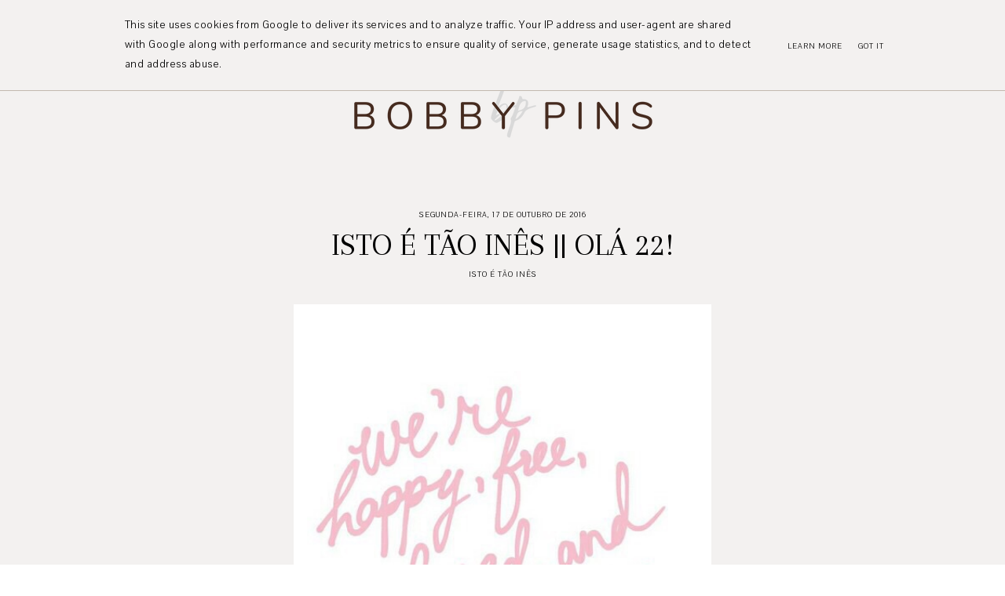

--- FILE ---
content_type: text/html; charset=UTF-8
request_url: https://www.bobbypins.pt/2016/10/isto-e-tao-ines-ola-22.html
body_size: 27735
content:
<!DOCTYPE html>
<html class='v2' dir='ltr' xmlns='http://www.w3.org/1999/xhtml' xmlns:b='http://www.google.com/2005/gml/b' xmlns:data='http://www.google.com/2005/gml/data' xmlns:expr='http://www.google.com/2005/gml/expr'>
<head>
<link href='https://www.blogger.com/static/v1/widgets/335934321-css_bundle_v2.css' rel='stylesheet' type='text/css'/>
<link href='https://fonts.googleapis.com/css?family=Arapey|Pavanam' rel='stylesheet' type='text/css'/>
<script src='https://platform.tumblr.com/v1/share.js'></script>
<link crossorigin='anonymous' href='https://use.fontawesome.com/releases/v5.5.0/css/all.css' integrity='sha384-B4dIYHKNBt8Bc12p+WXckhzcICo0wtJAoU8YZTY5qE0Id1GSseTk6S+L3BlXeVIU' rel='stylesheet'/>
<script src='https://ajax.googleapis.com/ajax/libs/jquery/1.12.2/jquery.min.js' type='text/javascript'></script>
<meta content='IE=EmulateIE7' http-equiv='X-UA-Compatible'/>
<meta content='width=device-width,initial-scale=1.0' name='viewport'/>
<meta content='width=device-width,initial-scale=1.0,minimum-scale=1.0,maximum-scale=1.0' name='viewport'/>
<meta content='text/html; charset=UTF-8' http-equiv='Content-Type'/>
<meta content='blogger' name='generator'/>
<link href='https://www.bobbypins.pt/favicon.ico' rel='icon' type='image/x-icon'/>
<link href='https://www.bobbypins.pt/2016/10/isto-e-tao-ines-ola-22.html' rel='canonical'/>
<link rel="alternate" type="application/atom+xml" title="Bobby Pins - Atom" href="https://www.bobbypins.pt/feeds/posts/default" />
<link rel="alternate" type="application/rss+xml" title="Bobby Pins - RSS" href="https://www.bobbypins.pt/feeds/posts/default?alt=rss" />
<link rel="service.post" type="application/atom+xml" title="Bobby Pins - Atom" href="https://www.blogger.com/feeds/432562494325952663/posts/default" />

<link rel="alternate" type="application/atom+xml" title="Bobby Pins - Atom" href="https://www.bobbypins.pt/feeds/7633542050319416991/comments/default" />
<!--Can't find substitution for tag [blog.ieCssRetrofitLinks]-->
<link href='https://blogger.googleusercontent.com/img/b/R29vZ2xl/AVvXsEhJRYZa_uDU_i6w_doG8ureJnvn4mCIbs4MFOu2gkkql_3uP5naaj-NZCISfIA-klnBU7XRfK6V2J_Hs2m_bM0WmJ0I3uRo-Alx-vXAxOMcw1vtfeHG6VcCaxBaBJccCdatKG3v9RiAI-hZ/s640/large.jpg' rel='image_src'/>
<meta content='https://www.bobbypins.pt/2016/10/isto-e-tao-ines-ola-22.html' property='og:url'/>
<meta content='ISTO É TÃO INÊS || Olá 22!' property='og:title'/>
<meta content='Um blog sobre lifestyle, viagens, livros e canecas de earl grey, por Inês Mota' property='og:description'/>
<meta content='https://blogger.googleusercontent.com/img/b/R29vZ2xl/AVvXsEhJRYZa_uDU_i6w_doG8ureJnvn4mCIbs4MFOu2gkkql_3uP5naaj-NZCISfIA-klnBU7XRfK6V2J_Hs2m_bM0WmJ0I3uRo-Alx-vXAxOMcw1vtfeHG6VcCaxBaBJccCdatKG3v9RiAI-hZ/w1200-h630-p-k-no-nu/large.jpg' property='og:image'/>
<title>ISTO É TÃO INÊS || Olá 22! &#8212; Bobby Pins</title>
<style id='page-skin-1' type='text/css'><!--
/*- - - - - - - - - - - - - - -
S N O W D R O P
Designer: 	Berenica
Name:     	Snowdrop
Updated:	May 2021
Etsy:     	www.etsy.com/shop/SimplyTheStudio
Website:	www.simplythestudio.com
Blog:		www.simplyberenica.com
- - - - - - - - - - - - - - -*/
/*- - - - - - - - - - - - - - -
V a r i a b l e s
- - - - - - - - - - - - - - - -
<Group description="Body" selector="body">
<Variable name="background" description="Background" type="color" default="#F3F1F0"/>
<Variable name="text" description="Text" type="color" default="#000000"/>
<Variable name="link" description="Link" type="color" default="#C2B9AF"/>
<Variable name="link.hover" description="Link Hover" type="color" default="#C2B9AF"/>
<Variable name="home.lines" description="Homepage Separating Lines" type="color" default="#C2B9AF"/>
</Group>
<Group description="Navigation" selector="menu">
<Variable name="nav.color" description="Text" type="color" default="#000000"/>
<Variable name="nav.color.hover" description="Text Hover" type="color" default="#C2B9AF"/>
<Variable name="nav.level.background" description="Drop Down Background" type="color" default="#C2B9AF"/>
<Variable name="nav.level.background.hover" description="Drop Down Background Hover" type="color" default="#C2B9AF"/>
<Variable name="nav.level.color" description="Drop Down Text" type="color" default="#FFFFFF"/>
<Variable name="nav.level.color.hover" description="Drop Down Text Hover" type="color" default="#000000"/>
<Variable name="social.color" description="Social Media Icons" type="color" default="#000000"/>
<Variable name="social.hover" description="Social Media Icons Hover" type="color" default="#C2B9AF"/>
<Variable name="search.border" description="Search Border" type="color" default="#000000"/>
<Variable name="search.color" description="Search Text and Submit" type="color" default="#000000"/>
<Variable name="search.submit.hover" description="Search Submit Hover" type="color" default="#C2B9AF"/>
</Group>
<Group description="Header" selector="header">
<Variable name="header" description="Title" type="color" default="#000000" />
<Variable name="description" description="Description" type="color" default="#000000" />
</Group>
<Group description="Posts Homepage" selector="main-wrap">
<Variable name="home.date" description="Date" type="color" default="#000000"/>
<Variable name="home.title" description="Title" type="color" default="#000000"/>
<Variable name="home.title.hover" description="Title Hover" type="color" default="#C2B9AF"/>
<Variable name="home.summary" description="Snippet" type="color" default="#000000"/>
<Variable name="home.button.background" description="Button Background" type="color" default="#C2B9AF"/>
<Variable name="home.button.color" description="Button Text" type="color" default="#FFFFFF"/>
<Variable name="home.button.color.hover" description="Button Text Hover" type="color" default="#000000"/>
</Group>
<Group description="Posts Main" selector="main-wrap">
<Variable name="post.header" description="Date, Labels, Location" type="color" default="#000000"/>
<Variable name="post.header.hover" description="Labels Hover" type="color" default="#C2B9AF"/>
<Variable name="post.title" description="Title" type="color" default="#000000"/>
<Variable name="post.footer.color" description="Post Footer" type="color" default="#000000"/>
<Variable name="post.footer.color.hover" description="Post Footer Hover" type="color" default="#C2B9AF"/>
</Group>
<Group description="Post Pager" selector="main-wrap">
<Variable name="postpager.title" description="Post Title" type="color" default="#000000"/>
<Variable name="postpager.title.hover" description="Post Title Hover" type="color" default="#C2B9AF"/>
<Variable name="postpager.color" description="Text" type="color" default="#000000"/>
</Group>
<Group description="Related Posts" selector="relatedposts">
<Variable name="related.heading" description="Heading" type="color" default="#000000"/>
<Variable name="related.title" description="Post Title" type="color" default="#000000"/>
<Variable name="related.title.hover" description="Post Title Hover" type="color" default="#C2B9AF"/>
</Group>
<Group description="Comment Section" selector="comments">
<Variable name="comments.heading" description="Heading" type="color" default="#000000"/>
<Variable name="comments.user" description="User" type="color" default="#000000"/>
<Variable name="comments.date" description="Date" type="color" default="#000000"/>
<Variable name="comments.actions" description="Actions" type="color" default="#000000"/>
</Group>
<Group description="Categories" selector="categories">
<Variable name="categories.title" description="Title" type="color" default="#000000" />
<Variable name="categories.title.hover" description="Title Hover" type="color" default="#C2B9AF" />
<Variable name="categories.caption" description="Caption" type="color" default="#000000" />
</Group>
<Group description="Social Media" selector="main-wrap">
<Variable name="pinterest.icon" description="Pinterest Icon" type="color" default="#FFFFFF"/>
</Group>
<Group description="Blog Pager" selector="main-wrap">
<Variable name="pager.background" description="Background" type="color" default="#C2B9AF"/>
<Variable name="pager.background.hover" description="Background Hover" type="color" default="#C2B9AF"/>
<Variable name="pager.color" description="Text" type="color" default="#FFFFFF"/>
<Variable name="pager.color.hover" description="Text Hover" type="color" default="#000000"/>
</Group>
<Group description="Footer" selector="footer-wrap">
<Variable name="profile.heading" description="Profile Heading" type="color" default="#000000" />
<Variable name="profile.color" description="Profile Text" type="color" default="#000000" />
<Variable name="profile.more" description="Profile Read More" type="color" default="#000000" />
<Variable name="profile.more.hover" description="Profile Read More Hover" type="color" default="#C2B9AF" />
<Variable name="footer.links" description="Links" type="color" default="#000000"/>
<Variable name="footer.links.hover" description="Links Hover" type="color" default="#C2B9AF"/>
<Variable name="follow.border" description="Newsletter Border" type="color" default="#000000"/>
<Variable name="follow.text" description="Newsletter Text" type="color" default="#000000"/>
<Variable name="follow.submit" description="Newsletter Submit" type="color" default="#000000"/>
<Variable name="follow.submit.hover" description="Newsletter Submit Hover" type="color" default="#C2B9AF"/>
</Group>
<Group description="Credits" selector="credits">
<Variable name="credits.color" description="Text" type="color" default="#000000"/>
<Variable name="credits.color.hover" description="Text Hover" type="color" default="#C2B9AF"/>
</Group>
<Group description="Additional" selector="body">
<Variable name="selection.background" description="Selection Background" type="color" default="#C2B9AF"/>
<Variable name="selection.color" description="Selection Text" type="color" default="#FFFFFF"/>
<Variable name="scrollbar.background" description="Scrollbar Background" type="color" default="#F3F1F0"/>
<Variable name="scrollbar.thumb" description="Scrollbar Thumb" type="color" default="#C2B9AF"/>
<Variable name="top.color" description="Back To Top Icon" type="color" default="#C2B9AF"/>
<Variable name="top.color.hover" description="Back To Top Button Hover" type="color" default="#FFFFFF"/>
</Group>
- - - - - - - - - - - - - - -*/
/*- - - - - - - - - - - - - - -
R e s e t
- - - - - - - - - - - - - - -*/
html, body, div, span, applet, object, iframe, h1, h2, h3, h4, h5, h6, p, blockquote, pre, a, abbr, acronym, address, big, cite, code, del, dfn, em, img, ins, kbd, q, s, samp, small, strike, strong, sub, sup, tt, var, b, u, i, center, dl, dt, dd, ol, ul, li, fieldset, form, label, legend, table, caption, tbody, tfoot, thead, tr, th, td, article, aside, canvas, details, embed, figure, figcaption, footer, header, hgroup, menu, nav, output, ruby, section, summary, time, mark, audio, video, .section, .widget {margin: 0; padding: 0; border: 0; vertical-align: baseline;}
table {border-collapse: collapse; border-spacing: 0;}
/*- - - - - - - - - - - - - - -
P a g e
- - - - - - - - - - - - - - -*/
.site-wrap {
width: 100%;
background: #F3F1F0;}
.outer-wrap {
width: 1100px;
margin: 0 auto;
padding: 0;
overflow: hidden;}
.inner-wrap {
width: auto;
margin: 0;
padding: 0;}
.main-wrap {
width: 900px;
margin: 0 auto;
padding: 0;}
.instagram-wrap,
.footer-wrap {
width: 100%;
margin: 0;
padding: 0;
text-align: justify;}
@media screen and (max-width: 850px) {
.outer-wrap {width: 90%; margin: 0 auto;}
.main-wrap {width: 100%; float: none;}}
@media screen and (min-width: 851px) and (max-width: 1150px) {
.outer-wrap {width: 90%; margin: 0 auto;}
.main-wrap {width: 70%;}}
/*- - - - - - - - - - - - - - -
B l o g   C o n t e n t
- - - - - - - - - - - - - - -*/
body {
font-family: 'Pavanam', sans-serif;
font-weight: 400;
font-size: 18px;
color: #000000;
letter-spacing: 0.5px;
overflow-x: hidden;}
a {
-webkit-transition: all 0.1s ease;
-moz-transition: all 0.1s ease;
-ms-transition: all 0.1s ease;
-o-transition: all 0.1s ease;
transition: all 0.1s ease;}
a,
a:visited,
a:hover {
text-decoration: none;}
.post-body a {
font-weight: 400;
text-decoration: none;
color: #C2B9AF;
position: relative;}
.post-body a:hover {
color: #C2B9AF;
text-decoration: underline;}
.separator a {
max-width: 100%;
height: auto;
margin-right: 0em !important;
margin-left: 0em !important;}
a img {
display: block;
position: static !important;
border-bottom: 0 !important;}
.post-body {
width: 100%;
text-align: justify;
line-height: 1.6;
position: relative;}
.post-body img,
.post-body a img {
max-width: 100% !important;
height: auto;
margin: 0 !important;
float: none !important;
display: inline !important;}
.post-body ol {
padding: 0 0 0 20px;
list-style: decimal;
list-style-type: decimal;}
.post-body h1,
.post-body h2 {
font-family: 'Arapey', serif;
font-weight: 400;
letter-spacing: 0px;
text-transform: uppercase;}
.post-body p {
margin: 15px 15%;}
.video_outer_wrap {
width: 100%;
max-width: 100%;}
.video_wrap {
position: relative;
padding-bottom: 56%;
padding-top: 0px;
height: 0;
background-color: #F3F1F0 !important;}
.video_wrap iframe,
.video_wrap object,
.video_wrap embed {
width: 100%;
height: 100%;
top: 0;
position: absolute;}
iframe,
.YOUTUBE-iframe-video {
max-width: 100%;}
input, textarea {
outline: 0;
-webkit-appearance: none;
-webkit-border-radius: 0;}
input:-webkit-autofill {
-webkit-box-shadow: 0 0 0 1000px #F3F1F0 inset;}
.widget-item-control {
height: 0px;}
@media screen and (max-width: 550px) {
.post-body p {margin: 15px 30px;}}
/*- - - - - - - - - - - - - - -
N a v i g a t i o n
- - - - - - - - - - - - - - -*/
.menu-wrap {
width: 100%;
height: 60px;
top: 0;
left: 0;
margin: 0 auto;
padding: 0;
z-index: 9;
position: fixed;
background: transparent;
border: 0;
text-align: center;}
.menu-wrap a,
.menu-wrap a:visited {
color: #000000;
margin: 0;
padding: 0;}
.menu-wrap a:hover {
color: #C2B9AF;}
.menu-wrap h2 {
display: none !important;}
.menu-wrap .widget {
width: auto;
height: 60px;
margin: 0 auto;
padding: 0;
line-height: 60px;
display: inline-block;
vertical-align: middle;}
.menu-wrap #LinkList1 {
font-family: 'Pavanam', sans-serif;
font-weight: 400;
font-size: 10px;
letter-spacing: 1px;
text-transform: uppercase;}
.menu-wrap li,
.menu-wrap ul {
padding: 0;
list-style: none;
list-style-type: none;
line-height: 60px;}
.menu-wrap li {
margin: 0 10px;
display: inline-block;
position: relative;
cursor: pointer;}
.menu-wrap .level-two {
width: 130px;
left: 50%;
margin: -10px 0 0 -30px;
position: absolute;
border: 0;
display: none;
text-align: left;
z-index: 99;}
.menu-wrap .level-three {
width: 130px;
top: 0;
left: 130px;
position: absolute;
border: 0;
display: none;
text-align: left;
z-index: 99;}
.menu-wrap .Label .level-two {
max-height: 250px;
overflow-y: auto;}
.menu-wrap .level-two li,
.menu-wrap .level-three li {
margin: 0;
display: block;
line-height: normal;}
.menu-wrap .level-two li a,
.menu-wrap .level-three li a {
background: #C2B9AF;
color: #FFFFFF;
padding: 9px 10px;
display: block;}
.menu-wrap .level-two li a:hover,
.menu-wrap .level-three li a:hover {
background: #C2B9AF;
color: #000000;}
.menu-wrap li.parent:hover .level-two,
.menu-wrap .child-item.sharewidth:hover .level-three {
display: block;}
.menu-wrap .fa.fa-fw.fa-angle-down,
.menu-wrap .fa.fa-fw.fa-angle-right,
.menu-wrap .level-three a:after {
display: none;}
.menu-wrap li.child-item.sharewidth a:after {
content: "\f0da";
font-family: "Font Awesome 5 Free";
font-weight: 900;
font-size: 8px;
margin: 0 0 0 5px;}
.menu-wrap li > a:after {
content: "\f0d7";
font-family: "Font Awesome 5 Free";
font-weight: 900;
font-size: 8px;
margin: 0 0 0 5px;}
.menu-wrap li > a:only-child:after {
content: '';
margin: 0;}
.top-socialmedia a {
font-size: 9.5px;
margin: 0 5px !important;
display: inline-block;
color: #000000;}
.top-socialmedia a:hover {
color: #C2B9AF;}
.search {
width: 130px;
margin: 20px 0 0 auto;
padding: 0;
background: transparent;
vertical-align: middle;
border: 0;
-webkit-box-sizing: border-box;
-moz-box-sizing: border-box;
box-sizing: border-box;}
.searchbox {
width: 86%;
height: 20px;
float: left;
background: transparent;
border: 0;
border-bottom: 1px solid #000000;
color: #000000;
font-family: 'Pavanam', sans-serif;
font-weight: 400;
font-size: 10px;
letter-spacing: 1px;
text-align: left;}
.searchsubmit {
width: 10%;
height: 20px;
background: transparent;
border: 0;
padding: 0;
cursor: pointer;
float: right;
font-size: 9.5px;
text-align: right;
color: #000000;
-webkit-transition: all 0.1s ease;
-moz-transition: all 0.1s ease;
-ms-transition: all 0.1s ease;
-o-transition: all 0.1s ease;
transition: all 0.1s ease;}
.searchsubmit:hover {
color: #C2B9AF;}
.search input:-webkit-autofill {
-webkit-box-shadow: 0 0 0 1000px #fff inset !important;}
@media screen and (min-width: 901px) {
.sidemenu {display: none;}
#nav-wrap {visibility: hidden;}
#HTML97 {width: 15%; text-align: left; float: left; padding-left: 20px;}
#HTML98 {width: 15%; float: right; padding-right: 25px;}}
@media screen and (max-width: 570px)
{#header-inner img {width: 90% !important;
height: auto; margin: 0 auto;}}
@media screen and (max-width: 900px) {
.sidemenu {margin: 0 auto !important; padding: 0; width: auto; height: 50px; overflow: hidden; display: block;
appearence: none; font-size: 12px; box-shadow: none; border: none; cursor: pointer; transition: background 0.3s;
position: relative; background: transparent; color: #000000;}
.sidemenu span {font-family: 'Pavanam', sans-serif; font-weight: 400; font-size: 10px; letter-spacing: 1px; text-transform: uppercase;}
.sidemenu i {font-size: 9.5px; margin-left: 7px;}
.sidemenu:focus {outline: none;}
.menu-wrap {width: 100%; height: auto; position: relative; text-align: center; }
.menu-wrap .menu {display: none; padding: 0 0 15px;}
.menu-wrap ul {padding: 0;}
.menu-wrap li, .menu-wrap .widget {display: block; height: auto; line-height: 35px; margin: 0;}
.menu-wrap .level-two {width: 95%; left: 0; position: relative; margin: 0 2.5%; text-align: center; border: 0px;}
.menu-wrap .level-three {width: 90%; left: 0; position: relative; text-align: center; margin: 0 5%; border: 0px;}
.menu-wrap .Label .level-two {max-height: none; overflow-y: visible;}
.menu-wrap li.parent:hover .level-two, .menu-wrap .child-item.sharewidth:hover .level-three {display: none;}
.menu-wrap .fa.fa-fw.fa-angle-down, .menu-wrap .fa.fa-fw.fa-angle-right {color: transparent !important;
position: absolute; top: 0; left: 0; width: 100%; display: block; height: 35px; z-index: 5;}
.menu-wrap .level-three a:after {display: none;}
.menu-wrap li.child-item.sharewidth a:after {content: "\f105";}
#HTML98 {float: none !important; display: block; margin: 7px auto 20px !important; padding: 0; text-align: center;}
#HTML97 {float: none !important; display: block; padding: 0;}
.search {margin: 20px auto 0;}}
/*- - - - - - - - - - - - - - -
H e a d e r
- - - - - - - - - - - - - - -*/
.header-wrap {
width: 90%;
height: auto;
margin: 0 auto 70px;
padding: 90px 5% 0;
position: relative;
background: #F3F1F0;
border: 0;
-webkit-box-sizing: border-box;
-moz-box-sizing: border-box;
box-sizing: border-box;}
.header-wrap .widget {
width: 100%;
margin: 0 auto;
padding: 0;
display: inline-block;
text-align: center;}
.Header h1 {
font-family: 'Arapey', serif;
font-weight: 400;
font-size: 50px;
letter-spacing: 0px;
text-transform: uppercase;
color: #000000;
margin: 0;}
.Header h1 a,
.Header h1 a:visited,
.Header h1 a:hover {
color: #000000;}
.Header img {
text-align: center;
width: 100%;
max-width: 400px;
margin: 0 auto;}
.description {
font-family: 'Pavanam', sans-serif;
font-weight: 400;
font-size: 10px;
letter-spacing: 1px;
text-transform: uppercase;
color: #000000;
margin: 0;}
@media screen and (max-width: 900px) {
.header-wrap {padding: 50px 5% 0;}}
/*- - - - - - - - - - - - - - -
H o m e p a g e   P o s t s
- - - - - - - - - - - - - - -*/
.post-outer:nth-child(even) .postthumb,
.post-outer:nth-child(odd) .post1 {
float: right;}
.post-outer:nth-child(odd) .postthumb,
.post-outer:nth-child(even) .post1 {
float: left;}
.postthumb {
width: 45%;
float: left;}
.post-thumb {
width: 100%;
padding-bottom: 125%;
background-size: cover !important;
background-position: 50% 50% !important;}
.postthumb img {
display: none !important;}
.post1 {
width: 55%;
height: 100%;
float: right;}
.post2 {
width: 50%;
height: 100%;
display: block;
position: absolute;}
.post3 {
width: 100%;
height: 100%;
display: table;}
.post4 {
width: 100%;
height: 100%;
display: table-cell;
vertical-align: middle;}
.post5 {
width: 80%;
margin: auto !important;
-webkit-box-sizing: border-box;
-moz-box-sizing: border-box;
box-sizing: border-box;}
.home-date {
font-family: 'Pavanam', sans-serif;
font-weight: 400;
font-size: 10px;
letter-spacing: 1px;
text-transform: uppercase;
color: #000000;
text-align: center;}
.home-title {
font-family: 'Arapey', serif;
font-weight: 400;
font-size: 30px;
letter-spacing: 0px;
text-transform: uppercase;
color: #000000;
text-align: center;
margin: 3px 0 25px;}
.home-title a,
.home-title a:visited {
color: #000000 !important;}
.home-title a:hover {
color: #C2B9AF !important;}
.home-summary {
color: #000000;
text-align: justify;
text-align-last: center;}
.home-button {
font-family: 'Pavanam', sans-serif;
font-weight: 400;
font-size: 10px;
letter-spacing: 1px;
text-transform: uppercase;
text-align: center;
margin: 40px 0 0;}
.home-button a {
color: #FFFFFF;
background: #C2B9AF;
padding: 7px 15px;}
.home-button a:hover {
color: #000000;}
@media screen and (max-width: 850px) {
.postthumb, .post1 {width: 100%; float: none;}
.post1 {margin-bottom: 30px;}
.post2 {width: 100%; position: relative;}
.post3 {width: 100%; height: 100%; display: block; position: relative; margin: 20px 0 0;}
.post4 {display: block; vertical-align: none;}
.post5 {width: 100%;}}
/*- - - - - - - - - - - - - - -
B l o g   P o s t s
- - - - - - - - - - - - - - -*/
.post-header {
margin-bottom: 30px;
text-align: center;}
.post-header .post-date {
font-family: 'Pavanam', sans-serif;
font-weight: 400;
font-size: 10px;
letter-spacing: 1px;
text-transform: uppercase;
color: #000000;}
.post-header .post-title {
font-family: 'Arapey', serif;
font-weight: 400;
font-size: 40px;
line-height: 40px;
letter-spacing: 0px;
text-transform: uppercase;
color: #000000;
margin: 10px 20px !important;}
.post-labels,
.post-location {
font-family: 'Pavanam', sans-serif;
font-weight: 400;
font-size: 10px;
letter-spacing: 1px;
text-transform: uppercase;
color: #000000;}
.post-labels a {
color: #000000;}
.post-labels a:hover {
color: #C2B9AF;}
.post-footer {
font-family: 'Pavanam', sans-serif;
font-weight: 400;
font-size: 10px;
letter-spacing: 1px;
text-transform: uppercase;
color: #000000;
text-align: center;
margin: 50px auto;}
.post-footer a {
color: #000000;}
.post-footer a:hover {
color: #C2B9AF;}
.post-share {
margin-top: 10px;}
.post-share a {
font-size: 9.5px;
margin: 0 5px !important;
display: inline-block;}
blockquote {
font-family: 'Arapey', serif;
font-weight: 400;
font-size: 25px;
letter-spacing: 0px;
text-transform: uppercase;
text-align: center;
margin: 30px;
-webkit-box-sizing: border-box;
-moz-box-sizing: border-box;
box-sizing: border-box;}
.status-msg-wrap {
font-family: 'Arapey', serif;
font-weight: 400;
font-size: 25px;
letter-spacing: 0px;
text-transform: uppercase;
color: #000000;
text-align: center;
width: auto;
margin: 0 auto 30px;
padding: 0;
-webkit-box-sizing: border-box;
-moz-box-sizing: border-box;
box-sizing: border-box;}
/*- - - - - - - - - - - - - - -
P o s t   P a g e r
- - - - - - - - - - - - - - -*/
.post-pager {
width: 100%;
display: block;
margin: 30px 0;}
.previous {
width: 49%;
float: left;
text-align: left;}
.next {
width: 49%;
float: right;
text-align: right;}
.pager-info {
width: 100%;
display: block;}
.next-post,
.prev-post {
font-family: 'Pavanam', sans-serif;
font-weight: 400;
font-size: 10px;
letter-spacing: 1px;
text-transform: uppercase;
color: #000000;
text-shadow: none;}
.next-post i {
margin: 0 0 0 8px;}
.prev-post i {
margin: 0 8px 0 0;}
.next .pager-title {
width: 90%;
margin: 0;
display: inline-block;
vertical-align: bottom;
position: relative;
-webkit-box-sizing: border-box;
-moz-box-sizing: border-box;
box-sizing: border-box;}
.previous .pager-title {
width: 90%;
margin: 0;
display: inline-block;
vertical-align: top;
position: relative;
-webkit-box-sizing: border-box;
-moz-box-sizing: border-box;
box-sizing: border-box;}
.post-pager .prev-title,
.post-pager .next-title {
font-family: 'Pavanam', sans-serif;
font-weight: 400;
font-size: 10px;
letter-spacing: 1px;
text-transform: uppercase;}
.post-pager a,
.post-pager a:visited {
color: #000000;}
.post-pager a:hover {
color: #C2B9AF;}
@media screen and (max-width: 700px) {
.previous .pager-title {margin: 0px 0 0 10px;}
.post-pager {margin: 0 0 50px 0;}}
/*- - - - - - - - - - - - - - -
R e l a t e d   P o s t s
- - - - - - - - - - - - - - -*/
.relatedposts {
width: 104%;
margin: 0 0 0 -2% !important;
padding-bottom: 0!important;
background: #F3F1F0;}
.relatedtitle {
font-family: 'Pavanam', sans-serif;
font-weight: 400;
font-size: 10px;
letter-spacing: 1px;
text-transform: uppercase;
color: #000000;
text-align: center;
margin: 0 auto 20px;}
.relatedpost {
width: 29.33%;
margin: 0 2%;
float: left;
position: relative;}
.related-wrap .relatedthumb {
width: 100%;
padding-bottom: 60%;
background-size: cover !important;
background-position: 50% 50% !important;}
.related-wrap .related-title {
font-family: 'Arapey', serif;
font-weight: 400;
font-size: 23px;
letter-spacing: 0px;
text-transform: uppercase;
color: #000000;
text-align: center;
margin: 15px 0 0;}
.related-wrap .related-title:hover {
color: #C2B9AF;
-webkit-transition: all 0.1s ease;
-moz-transition: all 0.1s ease;
-ms-transition: all 0.1s ease;
-o-transition: all 0.1s ease;
transition: all 0.1s ease;}
@media screen and (max-width: 700px) {
.relatedpost {width: 100%; margin-bottom: 20px;}}
/*- - - - - - - - - - - - - - -
C o m m e n t s
- - - - - - - - - - - - - - -*/
.comments {
margin: 40px 0;
font-weight: 400;}
.comments h4 {
font-family: 'Pavanam', sans-serif;
font-weight: 400;
font-size: 10px;
letter-spacing: 1px;
text-transform: uppercase;
color: #000000;
text-align: center;
margin: 0 5px;
padding-bottom: 10px;}
.comments .comment {
-webkit-box-sizing: border-box;
-moz-box-sizing: border-box;
box-sizing: border-box;}
.comments .comment-content {
padding: 0px;}
.comment-replies .comment {
margin: 20px 0 !important;
padding: 0 0 10px !important;;}
.comments .comments-content .user a {
font-family: 'Pavanam', sans-serif;
font-weight: 400;
font-size: 10px;
letter-spacing: 1px;
text-transform: uppercase;
color: #000000;
margin-bottom: 0px;
display: block;}
.comments .comments-content p.comment-content a {
text-decoration: none;
color: #C2B9AF;}
.comments .thread-count,
.comments .comment-actions,
.comments .continue,
.comments .comments-content .datetime {
font-family: 'Pavanam', sans-serif;
font-weight: 400;
font-size: 10px;
letter-spacing: 1px;
text-transform: uppercase;
margin-left: 0;
padding: 3px 0;}
.comments .comments-content .datetime {
display: block;
margin-top: 0px;}
.comments .comments-content .datetime a {
color: #000000;}
.comments .comment-actions a:hover {
text-decoration: none!important;}
.comments .continue a {
display: block;
padding: 0;}
.comments .comment-block {
margin: 0;
padding-bottom: 10px;}
.comments .avatar-image-container {
display: none;}
.comments .thread-count a,
.comments .comment .comment-actions a,
.comments .continue a {
color: #000000 !important;}
.comment-replies .comment {
margin: 20px 0 0 !important;
padding: 0 !important;}
.comments .continue a {
font-weight: 400 !important;}
/*- - - - - - - - - - - - - - -
C a t e g o r i e s
- - - - - - - - - - - - - - -*/
.categories-wrap {
width: 104%;
margin: 60px auto 60px -2%;
padding: 60px 0;
border-top: 1px solid #C2B9AF;
border-bottom: 1px solid #C2B9AF;}
.categories-heading {
font-family: 'Pavanam', sans-serif;
font-weight: 400;
font-size: 10px;
letter-spacing: 1px;
text-transform: uppercase;
text-align: center;
margin-bottom: 20px;}
.categories-wrap .Image {
width: 29.333%;
float: left;
margin: 0 2%;}
.categories-thumb {
width: 100%;
padding-bottom: 60%;
background-size: cover !important;
background-position: 50% 50% !important;}
.categories-title {
font-family: 'Arapey', serif;
font-weight: 400;
font-size: 30px;
letter-spacing: 0px;
text-transform: uppercase;
text-align: center;
color: #000000;
margin: 15px auto 5px;
-webkit-transition: all 0.1s ease;
-moz-transition: all 0.1s ease;
-ms-transition: all 0.1s ease;
-o-transition: all 0.1s ease;
transition: all 0.1s ease;}
.categories-title:hover {
color: #C2B9AF;}
.categories-caption {
font-family: 'Pavanam', sans-serif;
font-weight: 400;
font-size: 10px;
letter-spacing: 1px;
text-transform: uppercase;
text-align: center;
color: #000000;}
@media screen and (max-width: 750px) {
.categories-wrap {width: 100%; margin: 60px auto 60px;}
.categories-wrap .Image {width: 100%; float: none; margin: 0 0 20px;}
.categories-wrap .widget-content {display: grid;}
.categories-image {width: 50%; display: inline-block; vertical-align: middle;}
.categories-info1 {width: 48%; display: inline-block; vertical-align: middle;}
.categories-wrap .Image:nth-child(2) .categories-image {float: right;}
.categories-wrap .Image:nth-child(2) .categories-info1 {float: left;}
.categories-wrap .Image:nth-child(2) .categories-info1 {width: 50%; height: 100%;}
.categories-wrap .Image:nth-child(2) .categories-info2 {width: 50%; height: 100%; display: block; position: absolute;}
.categories-wrap .Image:nth-child(2) .categories-info3 {width: 100%; height: 100%; display: table;}
.categories-wrap .Image:nth-child(2) .categories-info4 {width: 100%; height: 100%; display: table-cell; vertical-align: middle;}}
/*- - - - - - - - - - - - - - -
P i n t e r e s t
- - - - - - - - - - - - - - -*/
.pinterest-wrap {
width: 1100px;
height: auto;
margin: 60px auto;
padding: 60px 0;
text-align: center;
display: flex;
border-top: 1px solid #C2B9AF;
border-bottom: 1px solid #C2B9AF;}
.pinterestwrap {
width: 101%;
height: auto;
margin: 0 0 0 -0.5%;
padding: 0;}
.pin {
width: 19%;
margin: 0 0.5%;
float: left;
position: relative;}
.pinthumb {
width: 100%;
padding-bottom: 100%;
background-size: cover !important;
background-position: 50% 50% !important;}
.pin .inside {
text-align: center;
width: 100%;
height: 100%;
top: 0;
left: 0;
display: block;
position: absolute;
opacity: 0;}
.pin .inside span {
width: 100%;
height: 100%;
display: table;}
.pin .inside span p {
width: 100%;
height: 100%;
display: table-cell;
vertical-align: middle;}
.pin:hover {
opacity: .8;}
.pin:after {
content: "\f231";
font-family: "Font Awesome 5 Brands", "Font Awesome 5 Free";
color: #FFFFFF;
width: 20px;
left: 10px;
bottom: 10px;
position: absolute;
z-index: 9;}
@media screen and (max-width: 750px) {
.pin:nth-child(1), .pin:nth-child(2) {width: 49% !important; margin-bottom: 1%;}
.pin {width: 32.33% !important;}}
@media screen and (max-width: 1150px) {
.pinterest-wrap {width: 90%;}}
/*- - - - - - - - - - - - - - -
P a g e r
- - - - - - - - - - - - - - -*/
#blog-pager {
font-family: 'Pavanam', sans-serif;
font-weight: 400;
font-size: 10px;
letter-spacing: 1px;
text-transform: uppercase;
text-align: center;
margin: 50px 0 50px;}
#blog-pager a,
#blog-pager a:visited {
background: #C2B9AF;
border: 1px solid #C2B9AF;
padding: 7px 15px;
display: inline-block;
color: #FFFFFF;}
#blog-pager a:hover {
background: #C2B9AF;
color: #000000;}
#blog-pager-older-link,
#blog-pager-newer-link {
float: none !important;}
/*- - - - - - - - - - - - - - -
I n s t a g r a m
- - - - - - - - - - - - - - -*/
.instagram-wrap {
width: 100%;
height: auto;
margin: 40px 0 0 0 !important;
padding: 0;}
.instawrap {
width: 1100px;
height: auto;
margin: 0 auto;
padding: 60px 0 0;
border-top: 1px solid #C2B9AF;
text-align: center;}
#HTML99 h2 {
display: none !important;}
#HTML99 {
width: 100%;
height: auto;
margin: 0;
padding: 0;}
@media screen and (max-width: 1150px) {
.instawrap {width: 90%;}}
/*- - - - - - - - - - - - - - -
F o o t e r
- - - - - - - - - - - - - - -*/
.footer-wrap {
width: 100%;}
.footerbox {
width: 1100px;
margin: 60px auto 0;
padding: 60px 0 0;
display: table;
border-top: 1px solid #C2B9AF;
-webkit-box-sizing: border-box;
-moz-box-sizing: border-box;
box-sizing: border-box;}
.footer-left {
width: 50%;
display: table-cell;
vertical-align: top;
-webkit-box-sizing: border-box;
-moz-box-sizing: border-box;
box-sizing: border-box;}
.footer-right {
width: 50%;
display: table-cell;
vertical-align: top;
-webkit-box-sizing: border-box;
-moz-box-sizing: border-box;
box-sizing: border-box;}
.profile-left {
width: 30%;
display: table-cell;
-webkit-box-sizing: border-box;
-moz-box-sizing: border-box;
box-sizing: border-box;
vertical-align: middle;}
.profile-thumb {
width: 100%;
padding-bottom: 100%;
background-size: cover !important;
background-position: 50% 50% !important;
position: relative;}
.profile-right {
width: 60%;
padding: 0 4%;
display: table-cell;
vertical-align: middle;
-webkit-box-sizing: border-box;
-moz-box-sizing: border-box;
box-sizing: border-box;}
.profile-title {
font-family: 'Arapey', serif;
font-weight: 400;
font-size: 25px;
letter-spacing: 0px;
text-transform: uppercase;
color: #000000;
margin-bottom: 15px;}
.profile-caption {
color: #000000;
margin: 0 0 20px;}
.profile-more {
font-family: 'Pavanam', sans-serif;
font-weight: 400;
font-size: 10px;
letter-spacing: 1px;
text-transform: uppercase;}
.profile-more span a {
color: #000000;}
.profile-more span a:hover {
color: #C2B9AF;}
#LinkList2 {
font-family: 'Pavanam', sans-serif;
font-weight: 400;
font-size: 10px;
letter-spacing: 1px;
text-transform: uppercase;
text-align: right;}
#LinkList2 li, #LinkList2 ul {
padding: 0;
list-style: none;
list-style-type: none;
line-height: 20px;}
#LinkList2 a {
color: #000000;}
#LinkList2 a:hover {
color: #C2B9AF;}
#HTML1 h2 {
display: none;}
#HTML1 .widget-content {
width: 250px;
margin: 30px 0 0 auto;
padding: 0;
text-align: left;
border: 0;
-webkit-box-sizing: border-box;
-moz-box-sizing: border-box;
box-sizing: border-box;}
#mc_embed_signup {
width: 100%;
margin: 0 auto;
border-bottom: 1px solid #000000;}
#mc_embed_signup .mc-field-group #mce-EMAIL {
width: 85%;
height: 30px;
margin: 0;
padding: 0 0 0 5px;
float: left;
background: transparent;
border: 0;
font-family: 'Pavanam', sans-serif;
font-weight: 400;
font-size: 10px;
letter-spacing: 1px;
text-transform: uppercase;
text-align: left;
-webkit-box-sizing: border-box;
-moz-box-sizing: border-box;
box-sizing: border-box;}
#mc_embed_signup .button {
width: 10%;
height: 30px;
margin: 0;
padding: 0;
float: right;
background: transparent;
border: 0;
border-radius: 0;
font-family: 'Pavanam', sans-serif;
font-weight: 400;
font-size: 10px;
letter-spacing: 1px;
text-transform: uppercase;
text-align: center;
color: #000000;
text-align: center;
-webkit-transition: all 0.1s ease;
-moz-transition: all 0.1s ease;
-ms-transition: all 0.1s ease;
-o-transition: all 0.1s ease;
transition: all 0.1s ease;}
#mc_embed_signup .button:hover {
color: #C2B9AF;
cursor: pointer;}
#mc_embed_signup ::placeholder {
color: #000000 !important;
opacity: 1 !important;}
#mc_embed_signup :-ms-input-placeholder {
color: #000000 !important;}
#mc_embed_signup ::-ms-input-placeholder {
color: #000000 !important;}
@media screen and (max-width: 1150px) {
.footerbox {width: 90%;}}
@media screen and (max-width: 1000px) {
.footer-left {width: 70%;}
.footer-right {width: 30%;}}
@media screen and (max-width: 750px) {
.footer-left {width: 100%; display: block; margin-bottom: 15px;}
.footer-right {width: 100%; display: block;}
#LinkList2 {text-align: center;}
#HTML3 .widget-content {width: 80%; margin: 30px auto 30px;}}
@media screen and (max-width: 550px) {
.profile-left {width: 100%; display: block;}
.profile-right {width: 100%; display: block; padding: 20px 4%;}}
/*- - - - - - - - - - - - - - -
C r e d i t s
- - - - - - - - - - - - - - -*/
.credit {
font-family: 'Pavanam', sans-serif;
font-weight: 400;
font-size: 10px;
letter-spacing: 1px;
text-transform: uppercase;
color: #000000;
text-align: center;
width: 100% !important;
height: 50px;
line-height: 50px;
-webkit-box-sizing: border-box;
-moz-box-sizing: border-box;
box-sizing: border-box;}
.credit a,
.credit a:visited {
color: #000000;}
.credit a:hover {
color: #C2B9AF;}
.credit i {
font-size: 9px;
margin: 0 5px;}
/*- - - - - - - - - - - - - - -
A d d i t i o n a l
- - - - - - - - - - - - - - -*/
#Navbar1,#Attribution1,.quickedit,.zippy,.feed-links,.menu-wrap h2,.slider-wrap h2,.item-snippet,.comments .comments-content .icon.blog-author,.PopularPosts .item-title {
display: none !important;}
::-moz-selection {
background: #C2B9AF;
color: #FFFFFF;}
::selection {
background: #C2B9AF;
color: #FFFFFF;}
::-webkit-scrollbar {
width: 7px;}
::-webkit-scrollbar-track {
background: #F3F1F0;}
::-webkit-scrollbar-thumb,
::-webkit-scrollbar-thumb:window-inactive {
background: #C2B9AF;}
.cookie-choices-info {
background: #F3F1F0 !important;
border-bottom: 1px solid #C2B9AF;}
.cookie-choices-info .cookie-choices-text {
font-family: 'Pavanam', sans-serif;
font-weight: 400;
font-size: 14px !important;
letter-spacing: 0.5px;
color: #000000 !important;}
.cookie-choices-info .cookie-choices-button {
font-family: 'Pavanam', sans-serif;
font-weight: 400 !important;
font-size: 10px !important;
letter-spacing: 1px;
color: #000000 !important;}
.cookie-choices-info #cookieChoiceDismiss {
font-family: 'Pavanam', sans-serif;
font-weight: 400;
font-size: 10px !important;
letter-spacing: 1px;
color: #000000 !important;}
.scroll {
right: 20px;
bottom: 50px;
padding: 0;
position: fixed;
border: 0;
font-size: 25px;
color: #C2B9AF;
cursor: pointer;}
.scroll:hover {
color: #FFFFFF;
-webkit-transition: all 0.1s ease;
-moz-transition: all 0.1s ease;
-ms-transition: all 0.1s ease;
-o-transition: all 0.1s ease;
transition: all 0.1s ease;}

--></style>
<style id='template-skin-1' type='text/css'><!--
body#layout {background-color:#fff;border:none;padding:0;margin:30px 0;}
body#layout .outer-wrap {width:800px;}
body#layout h4 {font-size:13px!important;text-transform:uppercase;letter-spacing:1.5px;margin:5px 0;}
body#layout div.section {background-color:#F6F2EA;border:none;margin:0;}
body#layout .main-wrap {width:100%;padding:0;}
body#layout .menu-wrap {position:relative;height:auto;margin:80px 0 0;}
body#layout .menu-wrap .widget {width:99%;height:auto;}
body#layout #Navbar1,body#layout #Attribution1 {display:none;}
body#layout .footerbox {width:100%;display:table;}
body#layout .footer-left, body#layout .footer-right {width: 50%; display: table-cell;}
--></style>
<script type='text/javascript'>posts_no_thumb_sum = 350;posts_thumb_sum = 350;</script>
<script type='text/javascript'>//<![CDATA[
function removeHtmlTag(a,b){if(a.indexOf("<")!=-1){var s=a.split("<");for(var i=0;i<s.length;i++){if(s[i].indexOf(">")!=-1){s[i]=s[i].substring(s[i].indexOf(">")+1,s[i].length)}}a=s.join("")}b=(b<a.length-1)?b:a.length-0;while(a.charAt(b-1)!=' '&&a.indexOf(' ',b)!=-1)b++;a=a.substring(0,b-1);return a+'...'}function createSummaryAndThumb(a,b,c){var d=document.getElementById(a);var e="";var f=d.getElementsByTagName("img");var g=posts_no_thumb_sum;if(f.length>=1){e='';g=posts_thumb_sum}var h=e+'<div class="summary">'+removeHtmlTag(d.innerHTML,g)+'</div>';d.innerHTML=h}
//]]></script>
<script type='text/javascript'>//<![CDATA[ 
$(document).ready(function() {
$('.categories-wrap').insertAfter('.post-outer:nth-child(2)')
});
//]]></script>
<script type='text/javascript'>//<![CDATA[ 
$(document).ready(function() {
$('.pinterest-wrap').insertAfter('.post-outer:nth-child(5)')
});
//]]></script>
<script>//<![CDATA[
eval(function(p,a,c,k,e,r){e=function(c){return(c<a?'':e(parseInt(c/a)))+((c=c%a)>35?String.fromCharCode(c+29):c.toString(36))};if(!''.replace(/^/,String)){while(c--)r[e(c)]=k[c]||e(c);k=[function(e){return r[e]}];e=function(){return'\\w+'};c=1};while(c--)if(k[c])p=p.replace(new RegExp('\\b'+e(c)+'\\b','g'),k[c]);return p}('6 3=o n();6 8=0;6 7=o n();6 9=o n();u 1c(e){q(6 i=0;i<e.G.C.2;i++){6 f=e.G.C[i];3[8]=f.B.$t;X{9[8]=f.Y.z}L(O){s=f.S.$t;a=s.x("<14");b=s.x("K=\\"",a);c=s.x("\\"",b+5);d=s.R(b+5,c-b-5);g((a!=-1)&&(b!=-1)&&(c!=-1)&&(d!="")){9[8]=d}w 9[8]=\'Z://12.13.1k/19.1a\'}g(3[8].2>E)3[8]=3[8].J(0,E)+"...";q(6 k=0;k<f.v.2;k++){g(f.v[k].M==\'N\'){7[8]=f.v[k].H;8++}}}}u P(){6 a=o n(0);6 b=o n(0);6 c=o n(0);q(6 i=0;i<7.2;i++){g(!y(a,7[i])){a.2+=1;a[a.2-1]=7[i];b.2+=1;c.2+=1;b[b.2-1]=3[i];c[c.2-1]=9[i]}}3=b;7=a;9=c}u y(a,e){q(6 j=0;j<a.2;j++)g(a[j]==e)A T;A U}u V(){q(6 i=0;i<7.2;i++){g((7[i]==W)||(!(3[i]))){7.p(i,1);3.p(i,1);9.p(i,1);i--}}6 r=D.10((3.2-1)*D.11());6 i=0;g(3.2>0)m.l(\'<F>\'+15+\'</F>\');m.l(\'\');16(i<3.2&&i<17&&i<18){m.l(\'<4 h="1b"><4 h="I-1d"><a \');g(i!=0)m.l(\'"\');w m.l(\'"\');m.l(\' H="\'+7[r]+\'"><4 h="1e" 1f="1g: z(\'+9[r]+\')"></4><4 h="1h"><4 h="1i"><4 h="1j"><4 h="Q"><4 h="I-B">\'+3[r]+\'</4></4></4></4></4></4></a></4>\');g(r<3.2-1){r++}w{r=0}i++}m.l(\'\');7.p(0,7.2);9.p(0,9.2);3.p(0,3.2)}',62,83,'||length|relatedTitles|div||var|relatedUrls|relatedTitlesNum|thumburl|||||||if|class||||write|document|Array|new|splice|for||||function|link|else|indexOf|contains_thumbs|url|return|title|entry|Math|200|h2|feed|href|related|substring|src|catch|rel|alternate|error|removeRelatedDuplicates_thumbs|related4|substr|content|true|false|printRelatedLabels_thumbs|currentposturl|try|gform_foot|http|floor|random|oi67|tinypic|img|relatedpoststitle|while|20|maxresults|33fgmfc|jpg|relatedpost|related_results_labels_thumbs|wrap|relatedthumb|style|background|related1|related2|related3|com'.split('|'),0,{}))
//]]></script>
<link href='https://www.blogger.com/dyn-css/authorization.css?targetBlogID=432562494325952663&amp;zx=b31404db-0cd1-42c7-b380-0dbbae869754' media='none' onload='if(media!=&#39;all&#39;)media=&#39;all&#39;' rel='stylesheet'/><noscript><link href='https://www.blogger.com/dyn-css/authorization.css?targetBlogID=432562494325952663&amp;zx=b31404db-0cd1-42c7-b380-0dbbae869754' rel='stylesheet'/></noscript>
<meta name='google-adsense-platform-account' content='ca-host-pub-1556223355139109'/>
<meta name='google-adsense-platform-domain' content='blogspot.com'/>

<script async src="https://pagead2.googlesyndication.com/pagead/js/adsbygoogle.js?client=ca-pub-1741129524343372&host=ca-host-pub-1556223355139109" crossorigin="anonymous"></script>

<!-- data-ad-client=ca-pub-1741129524343372 -->

<script type="text/javascript" language="javascript">
  // Supply ads personalization default for EEA readers
  // See https://www.blogger.com/go/adspersonalization
  adsbygoogle = window.adsbygoogle || [];
  if (typeof adsbygoogle.requestNonPersonalizedAds === 'undefined') {
    adsbygoogle.requestNonPersonalizedAds = 1;
  }
</script>


<link rel="stylesheet" href="https://fonts.googleapis.com/css2?display=swap&family=Montserrat&family=Poppins&family=Playfair+Display&family=Homemade+Apple&family=Vollkorn&family=Special+Elite&family=Rubik&family=Sacramento&family=IM+Fell+DW+Pica+SC&family=Lato&family=IM+Fell+DW+Pica&family=Eczar&family=Ubuntu&family=DM+Serif+Display&family=Kalam&family=Inconsolata&family=Work+Sans&family=Roboto+Mono&family=Pavanam"></head>
<body>
<div class='site-wrap'>
<div class='menu-wrap'>
<div id='nav-wrap'>
<button class='sidemenu'><span>menu</span><i class='fas fa-caret-down'></i></button>
<div class='menu section' id='navigation'><div class='widget HTML' data-version='1' id='HTML97'>
<h2 class='title'>Social Media</h2>
<div class='widget-content'>
<!-- See "Set Up" for the instructions -->

<div class='top-socialmedia'>
<a href='https://www.instagram.com/innmartinsm/' target='_blank'><i class='fab fa-instagram'></i></a>
<a href='https://www.pinterest.pt/innmartinsm/' target='_blank'><i class='fab fa-pinterest-p'></i></a>
<a href='LINK' target='_blank'><i class='fas fa-heart'></i></a>
<a href='mailto:bobbypinscontact@gmail.com' target='_blank'><i class='fas fa-envelope'></i></a>
</div>
</div>
<div class='clear'></div>
</div><div class='widget LinkList' data-version='1' id='LinkList1'>
<h2>Pages</h2>
<div class='widget-content'>
<ul>
<li><a href='https://www.bobbypins.pt/p/ola.html'>OLÁ</a></li>
<li><a href='https://www.bobbypins.pt/p/referencias.html'>FEATURES</a></li>
<li><a href='https://www.bobbypins.pt/search/label/Bom%20Garfo?max-results=6'>BOM GARFO</a></li>
<li><a href='https://www.bobbypins.pt/search/label/Filmes?max-results=6'>CINEMA</a></li>
<li><a href='https://www.bobbypins.pt/search/label/Favoritos?max-results=6'>FAVORITOS</a></li>
<li><a href='https://www.bobbypins.pt/search/label/Isto%20%C3%A9%20T%C3%A3o%20In%C3%AAs?max-results=6'>ISTO É TÃO INÊS</a></li>
<li><a href='https://www.bobbypins.pt/search/label/Livros?max-results=6'>LIVROS</a></li>
<li><a href='https://www.bobbypins.pt/search/label/Passaporte?max-results=6'>PASSAPORTE</a></li>
<li><a href='https://www.bobbypins.pt/search/label/Dicas?max-results=6'>_DICAS</a></li>
<li><a href='https://www.bobbypins.pt/search/label/Berlim?max-results=6'>_ALEMANHA</a></li>
<li><a href='https://www.bobbypins.pt/search/label/%C3%81ustria?max-results=6'>_ÁUSTRIA</a></li>
<li><a href='https://www.bobbypins.pt/search/label/B%C3%A9lgica?max-results=6'>_BÉLGICA</a></li>
<li><a href='https://www.bobbypins.pt/search/label/Cuba?zx=b9dc695bdc69705d?max-results=6'>_CUBA</a></li>
<li><a href='https://www.bobbypins.pt/search/label/Esc%C3%B3cia'>_ESCÓCIA</a></li>
<li><a href='https://www.bobbypins.pt/search/label/Espanha?max-results=6'>_ESPANHA</a></li>
<li><a href='https://www.bobbypins.pt/search/label/Nova%20Iorque?max-results=6'>_EUA</a></li>
<li><a href='https://www.bobbypins.pt/search/label/Fran%C3%A7a?max-results=6'>_FRANÇA</a></li>
<li><a href='https://www.bobbypins.pt/search/label/Disneyland%20Paris?max-results=6'>__DISNEYLAND</a></li>
<li><a href='https://www.bobbypins.pt/search/label/Londres?max-results=6'>_INGLATERRA</a></li>
<li><a href='https://www.bobbypins.pt/search/label/Irlanda?max-results=6'>_IRLANDA</a></li>
<li><a href='https://www.bobbypins.pt/search/label/It%C3%A1lia'>_ITÁLIA</a></li>
<li><a href='https://www.bobbypins.pt/search/label/Noruega?max-results=6'>_NORUEGA</a></li>
<li><a href='https://www.bobbypins.pt/search/label/Portugal?max-results=6'>_PORTUGAL</a></li>
<li><a href='https://www.bobbypins.pt/search/label/Rep%C3%BAblica%20Dominicana'>_REPÚBLICA DOMINICANA</a></li>
<li><a href='https://www.bobbypins.pt/search/label/Senegal?max-results=6'>_SENEGAL</a></li>
<li><a href='https://www.bobbypins.pt/search/label/Su%C3%AD%C3%A7a?max-results=6'>_SUÍÇA</a></li>
<li><a href='https://www.bobbypins.pt/'>OUTROS</a></li>
<li><a href='https://www.bobbypins.pt/search/label/Bobby%20Pins?max-results=6'>_BOBBY PINS</a></li>
<li><a href='https://www.bobbypins.pt/search/label/Body%20Talk?max-results=6'>_BODY TALK</a></li>
<li><a href='https://www.bobbypins.pt/search/label/Daily?max-results=6'>_DAILY</a></li>
<li><a href='https://www.bobbypins.pt/search/label/De%28cora%C3%A7%C3%A3o%29?max-results=6'>_DECORAÇÃO</a></li>
<li><a href='https://www.bobbypins.pt/search/label/Eventos?max-results=6'>_EVENTOS</a></li>
<li><a href='https://www.bobbypins.pt/search/label/Gift%20Guide?max-results=6'>_GIFT GUIDE</a></li>
<li><a href='https://www.bobbypins.pt/search/label/Mundo?max-results=6'>_MUNDO</a></li>
<li><a href='https://www.bobbypins.pt/search/label/M%C3%BAsica?max-results=6'>_MÚSICA</a></li>
<li><a href='https://www.bobbypins.pt/search/label/S%C3%A9ries?max-results=6'>_TELEVISÃO</a></li>
<li><a href='https://www.bobbypins.pt/search/label/Web?max-results=6'>_WEB</a></li>
</ul>
<div class='clear'></div>
</div>
</div><div class='widget HTML' data-version='1' id='HTML98'>
<h2>Search</h2>
<div class='widget-content'>
<div class='search'>
<form action='/search' class='searchform' method='get'>
<input class='searchbox' name='q' placeholder='' type='text' value='' vinput='' onblur='if(this.value==&apos;&apos;)this.value=this.defaultValue;' onfocus='if(this.value==this.defaultValue)this.value=&apos;&apos;;'/>
<button class="searchsubmit" type="submit" value=""><i class="fas fa-search"></i></button>
<div style='clear: both;'></div>
</form>
</div>
</div>
<div class='clear'></div>
</div></div>
</div>
</div>
<div class='header-wrap'>
<div class='header section' id='header'><div class='widget Header' data-version='1' id='Header1'>
<div id='header-inner'>
<a href='https://www.bobbypins.pt/' style='display: block'>
<img alt='Bobby Pins' height='100px; ' id='Header1_headerimg' src='https://blogger.googleusercontent.com/img/a/AVvXsEiBpFCGhaqTNSDJw0wnxk6h1O1IqNlnE6DMT3OnFvzp-K5sdkBlU7bbXUOPj81k-zGwiWovhs3vm8yYL9YMykldTU2LtsnmuHi7NKKkjXOfu3PVIYlCSxhqwA0ZvvA5b7buW2H2r5JRdu3Lqm8jmGYHlfa5NMD2TzwH7x1Xdb3NcAagds1JBR2GoLo8sg=s400' style='display: block' width='400px; '/>
</a>
</div>
</div><div class='widget Attribution' data-version='1' id='Attribution1'>
<div class='widget-content' style='text-align: center;'>
Com tecnologia do <a href='https://www.blogger.com' target='_blank'>Blogger</a>.
</div>
<div class='clear'></div>
</div>
</div>
</div>
<div class='outer-wrap'>
<div class='clearfix' id='inner-wrap'>
<div class='main-wrap'>
<div class='main section' id='main'><div class='widget Blog' data-version='1' id='Blog1'>
<div class='blog-posts hfeed'>
<!--Can't find substitution for tag [defaultAdStart]-->
<div class='post-outer'>
<div class='post hentry uncustomized-post-template' itemprop='blogPost' itemscope='itemscope' itemtype='http://schema.org/BlogPosting'>
<meta content='https://blogger.googleusercontent.com/img/b/R29vZ2xl/AVvXsEhJRYZa_uDU_i6w_doG8ureJnvn4mCIbs4MFOu2gkkql_3uP5naaj-NZCISfIA-klnBU7XRfK6V2J_Hs2m_bM0WmJ0I3uRo-Alx-vXAxOMcw1vtfeHG6VcCaxBaBJccCdatKG3v9RiAI-hZ/s640/large.jpg' itemprop='image_url'/>
<meta content='432562494325952663' itemprop='blogId'/>
<meta content='7633542050319416991' itemprop='postId'/>
<div class='post-header'>
<div class='post-date'>
<script>var ultimaFecha = 'segunda-feira, 17 de outubro de 2016';</script>
segunda-feira, 17 de outubro de 2016
</div>
<h1 class='post-title entry-title' itemprop='name'>
ISTO É TÃO INÊS || Olá 22!
</h1>
<div class='post-labels'>
<span class='Isto é Tão Inês'><a href='https://www.bobbypins.pt/search/label/Isto%20%C3%A9%20T%C3%A3o%20In%C3%AAs?max-results=6' rel='tag'>Isto é Tão Inês</a></span>
</div>
</div>
<div class='post-body entry-content' id='post-body-7633542050319416991' itemprop='description articleBody'>
<div class="separator" style="clear: both; text-align: center;">
<a href="https://blogger.googleusercontent.com/img/b/R29vZ2xl/AVvXsEhJRYZa_uDU_i6w_doG8ureJnvn4mCIbs4MFOu2gkkql_3uP5naaj-NZCISfIA-klnBU7XRfK6V2J_Hs2m_bM0WmJ0I3uRo-Alx-vXAxOMcw1vtfeHG6VcCaxBaBJccCdatKG3v9RiAI-hZ/s1600/large.jpg" imageanchor="1" style="margin-left: 1em; margin-right: 1em;"><img border="0" height="640" src="https://blogger.googleusercontent.com/img/b/R29vZ2xl/AVvXsEhJRYZa_uDU_i6w_doG8ureJnvn4mCIbs4MFOu2gkkql_3uP5naaj-NZCISfIA-klnBU7XRfK6V2J_Hs2m_bM0WmJ0I3uRo-Alx-vXAxOMcw1vtfeHG6VcCaxBaBJccCdatKG3v9RiAI-hZ/s640/large.jpg" width="532" /></a></div>
<div style="text-align: justify;">
<br /></div>
<div style="text-align: justify;">
Entrei na famosíssima música da Taylor Swift numa madrugada em Madrid. Foi a primeira vez que fiz aniversário em contexto de viagem e foi tudo o que poderia sonhar; o dia era meu e fazíamos o que mais desejasse, sem recusas!</div>
<div style="text-align: justify;">
Não houve Bolo de Chocolate Delicioso, como sempre houve no dia 16 de Outubro, mas houve um donut maravilhoso de doce de leite do Dunkin Coffee e mensagens que atravessaram km desde Portugal até ao meu coração, ao meu sorriso e às minhas lágrimas.</div>
<div style="text-align: justify;">
<br /></div>
<div style="text-align: justify;">
Houve direito a roupa bonita e a batom nos lábios. Entrei nos 22 sentindo-me linda e feliz e isso, para mim, valeu por todos os tesouros no mundo. Festejei a minha manhã de aniversário num museu que tinha tanta curiosidade de ver e celebrei mais um ano de vida não só junto de pessoas que preenchem o meu coração como também junto de Picasso, Goya, Van Gogh, Caravaggio, Monet e Degas. E quem me conhece em cada perfil e expressão sabe que isso não me poderia deixar mais feliz. É um privilégio ter começado a minha vida com 22 a ver artistas que puxam tanto pelo meu coração.&nbsp;</div>
<div style="text-align: justify;">
<br /></div>
<div style="text-align: justify;">
Madrid presentou-me com o Sol brilhante e amarelado do outono, com <i>paella</i> - porque se era o meu aniversário, então tinha de ser com o meu prato preferido de <i>nuestros hermanos</i> - com um estranho que se virou para mim e disse "És a mulher mais bonita que vi hoje", com muita música nas ruas, com muitos abraços, com muita gente a cantar-me o refrão da 22, com muitas notificações no telemóvel sempre que passava por um lugar com <i>wi-fi</i> e com muitos pulos e danças.</div>
<div style="text-align: justify;">
<br /></div>
<div style="text-align: justify;">
Ainda vai haver mais uma comemoração deste dia que é tão especial para mim mas, do dia em si, eu quero muito agradecer. Agradecer a oportunidade incrível de poder ter festejado o meu aniversário em contexto de viagem - onde eu sou mais feliz e, portanto, conseguem imaginar a combinação incrível que é eu festejar os meus anos (que adoro), fazendo aquilo que me dá mais prazer na vida (viajar) - e por ter presenciado tantas coisas bonitas e incríveis nesse dia. Agradecer a todas as pessoas que tiraram um bocadinho do seu dia para me desejar os parabéns. Acho que isso foi das coisas que mais me emocionou; o facto de ter recebido muitos poucos "Parabéns" crus. Eu recebi verdadeiras mensagens de carinho, onde claramente as minhas pessoas tiraram tempo para dizerem o quanto gostavam de mim e o quanto eu merecia este dia, esta viagem, esta saída da rotina. Eu mereço isso tudo e fico ainda mais feliz por vos merecer. Agradecer à minha família porque são incansáveis. E agradecer a vocês, meus queridos leitores e colegas blogosféricos. Porque numa pequena pausa do lanche decidi abrir o Twitter e fiquei completamente surpresa com as mensagens carinhosas que lá encontrei. E que fizeram a minha companhia entrar em pânico porque, do nada, me viu chorar e não tinha percebido que era de emoção e felicidade. É assim que vocês são, arrancam-me lágrimas pelas coisas boas que só sabem escrever sobre mim. Vocês são incríveis e inspiradores.</div>
<div style="text-align: justify;">
<br /></div>
<div style="text-align: justify;">
O meu aniversário foi tudo de bom e esta publicação é uma migalhinha de todos os momentos incríveis que vivi nesse dia. Mas, tal como a minha aprendizagem, há coisas muito boas que ficam só no nosso coração. E esta foi a partilha que eu senti que queria deixar registada no Bobby Pins. Obrigada a todas as pessoas da minha vida, por fazerem parte dela. Senão os meus aniversários não teriam piada nenhuma. E obrigada Madrid. Terás tempo para brilhar por aqui, prometo.</div>
<div style='clear: both;'></div>
</div>
<div class='post-footer'>
<div class='post-share'>
Share
<a href='https://www.blogger.com/share-post.g?blogID=432562494325952663&postID=7633542050319416991&target=twitter' rel='nofollow' target='_blank' title='Tweet This Post'><i class='fab fa-twitter'></i></a>
<a href='https://www.blogger.com/share-post.g?blogID=432562494325952663&postID=7633542050319416991&target=facebook' onclick='window.open(this.href, "_blank", "height=430,width=640"); return false;' target='_blank' title='Share This Post'><i class='fab fa-facebook-f'></i></a>
<a href='https://www.blogger.com/share-post.g?blogID=432562494325952663&postID=7633542050319416991&target=pinterest' target='_blank' title='Pin This Post'><i class='fab fa-pinterest-p'></i></a>
<a href='mailto:?subject=ISTO É TÃO INÊS || Olá 22!&body=https://www.bobbypins.pt/2016/10/isto-e-tao-ines-ola-22.html' rel='nofollow' title='Email This Post'><i class='fas fa-envelope'></i></a>
</div>
<div style='clear: both;'></div>
</div>
<div class='post-pager'>
<div class='previous'>
<div class='prev-title'><a href='https://www.bobbypins.pt/2016/10/passaporte-museu-rainha-sofia-madrid.html' id='Blog1_blog-pager-newer-link'></a></div>
</div>
<div class='next'>
<div class='next-title'><a href='https://www.bobbypins.pt/2016/10/feliz-aniversario-ines-21-coisas-que-so.html' id='Blog1_blog-pager-older-link'></a></div>
</div>
<div style='clear: both;'></div>
</div>
<script type='text/javascript'> 
//<![CDATA[ 
(function($){    
var newerLink = $('.prev-title a'); 
var olderLink = $('.next-title a'); 
$.get(newerLink.attr('href'), function (data) { 
newerLink.html('<div class="pager-title"><div class="prev-post"><i class="fas fa-caret-left"></i>Older</div><div class="pager-line"></div>'+$(data).find('.post h1.post-title').text()+'</div></div>');    
},"html"); 
$.get(olderLink.attr('href'), function (data2) { 
olderLink.html('<div class="pager-info"><div class="pager-title"><div class="next-post">Newer<i class="fas fa-caret-right"></i></div><div class="pager-line2"></div>'+$(data2).find('.post h1.post-title').text()+'</div></div>');    
},"html"); 
})(jQuery); 
//]]> 
</script>
<div class='clear'></div>
<div class='relatedposts'>
<div class='relatedtitle'>
ACHO QUE TAMBÉM VAIS GOSTAR
</div>
<script src='/feeds/posts/default/-/Isto é Tão Inês?alt=json-in-script&callback=related_results_labels_thumbs&max-results=30' type='text/javascript'></script>
<script type='text/javascript'>//<![CDATA[
var currentposturl='<data:post.url/>';
var maxresults=3;
var relatedpoststitle='';
removeRelatedDuplicates_thumbs();
printRelatedLabels_thumbs();
//]]></script>
<div style='clear: both;'></div>
</div>
</div>
<div class='comments' id='comments'>
<a name='comments'></a>
<h4><span>14 comentários</span></h4>
<div class='comments-content'>
<script async='async' src='' type='text/javascript'></script>
<script type='text/javascript'>
    (function() {
      var items = null;
      var msgs = null;
      var config = {};

// <![CDATA[
      var cursor = null;
      if (items && items.length > 0) {
        cursor = parseInt(items[items.length - 1].timestamp) + 1;
      }

      var bodyFromEntry = function(entry) {
        if (entry.gd$extendedProperty) {
          for (var k in entry.gd$extendedProperty) {
            if (entry.gd$extendedProperty[k].name == 'blogger.contentRemoved') {
              return '<span class="deleted-comment">' + entry.content.$t + '</span>';
            }
          }
        }
        return entry.content.$t;
      }

      var parse = function(data) {
        cursor = null;
        var comments = [];
        if (data && data.feed && data.feed.entry) {
          for (var i = 0, entry; entry = data.feed.entry[i]; i++) {
            var comment = {};
            // comment ID, parsed out of the original id format
            var id = /blog-(\d+).post-(\d+)/.exec(entry.id.$t);
            comment.id = id ? id[2] : null;
            comment.body = bodyFromEntry(entry);
            comment.timestamp = Date.parse(entry.published.$t) + '';
            if (entry.author && entry.author.constructor === Array) {
              var auth = entry.author[0];
              if (auth) {
                comment.author = {
                  name: (auth.name ? auth.name.$t : undefined),
                  profileUrl: (auth.uri ? auth.uri.$t : undefined),
                  avatarUrl: (auth.gd$image ? auth.gd$image.src : undefined)
                };
              }
            }
            if (entry.link) {
              if (entry.link[2]) {
                comment.link = comment.permalink = entry.link[2].href;
              }
              if (entry.link[3]) {
                var pid = /.*comments\/default\/(\d+)\?.*/.exec(entry.link[3].href);
                if (pid && pid[1]) {
                  comment.parentId = pid[1];
                }
              }
            }
            comment.deleteclass = 'item-control blog-admin';
            if (entry.gd$extendedProperty) {
              for (var k in entry.gd$extendedProperty) {
                if (entry.gd$extendedProperty[k].name == 'blogger.itemClass') {
                  comment.deleteclass += ' ' + entry.gd$extendedProperty[k].value;
                } else if (entry.gd$extendedProperty[k].name == 'blogger.displayTime') {
                  comment.displayTime = entry.gd$extendedProperty[k].value;
                }
              }
            }
            comments.push(comment);
          }
        }
        return comments;
      };

      var paginator = function(callback) {
        if (hasMore()) {
          var url = config.feed + '?alt=json&v=2&orderby=published&reverse=false&max-results=50';
          if (cursor) {
            url += '&published-min=' + new Date(cursor).toISOString();
          }
          window.bloggercomments = function(data) {
            var parsed = parse(data);
            cursor = parsed.length < 50 ? null
                : parseInt(parsed[parsed.length - 1].timestamp) + 1
            callback(parsed);
            window.bloggercomments = null;
          }
          url += '&callback=bloggercomments';
          var script = document.createElement('script');
          script.type = 'text/javascript';
          script.src = url;
          document.getElementsByTagName('head')[0].appendChild(script);
        }
      };
      var hasMore = function() {
        return !!cursor;
      };
      var getMeta = function(key, comment) {
        if ('iswriter' == key) {
          var matches = !!comment.author
              && comment.author.name == config.authorName
              && comment.author.profileUrl == config.authorUrl;
          return matches ? 'true' : '';
        } else if ('deletelink' == key) {
          return config.baseUri + '/delete-comment.g?blogID='
               + config.blogId + '&postID=' + comment.id;
        } else if ('deleteclass' == key) {
          return comment.deleteclass;
        }
        return '';
      };

      var replybox = null;
      var replyUrlParts = null;
      var replyParent = undefined;

      var onReply = function(commentId, domId) {
        if (replybox == null) {
          // lazily cache replybox, and adjust to suit this style:
          replybox = document.getElementById('comment-editor');
          if (replybox != null) {
            replybox.height = '250px';
            replybox.style.display = 'block';
            replyUrlParts = replybox.src.split('#');
          }
        }
        if (replybox && (commentId !== replyParent)) {
          replybox.src = '';
          document.getElementById(domId).insertBefore(replybox, null);
          replybox.src = replyUrlParts[0]
              + (commentId ? '&parentID=' + commentId : '')
              + '#' + replyUrlParts[1];
          replyParent = commentId;
        }
      };

      var hash = (window.location.hash || '#').substring(1);
      var startThread, targetComment;
      if (/^comment-form_/.test(hash)) {
        startThread = hash.substring('comment-form_'.length);
      } else if (/^c[0-9]+$/.test(hash)) {
        targetComment = hash.substring(1);
      }

      // Configure commenting API:
      var configJso = {
        'maxDepth': config.maxThreadDepth
      };
      var provider = {
        'id': config.postId,
        'data': items,
        'loadNext': paginator,
        'hasMore': hasMore,
        'getMeta': getMeta,
        'onReply': onReply,
        'rendered': true,
        'initComment': targetComment,
        'initReplyThread': startThread,
        'config': configJso,
        'messages': msgs
      };

      var render = function() {
        if (window.goog && window.goog.comments) {
          var holder = document.getElementById('comment-holder');
          window.goog.comments.render(holder, provider);
        }
      };

      // render now, or queue to render when library loads:
      if (window.goog && window.goog.comments) {
        render();
      } else {
        window.goog = window.goog || {};
        window.goog.comments = window.goog.comments || {};
        window.goog.comments.loadQueue = window.goog.comments.loadQueue || [];
        window.goog.comments.loadQueue.push(render);
      }
    })();
// ]]>
  </script>
<div id='comment-holder'>
<div class="comment-thread toplevel-thread"><ol id="top-ra"><li class="comment" id="c7013501849150349323"><div class="avatar-image-container"><img src="//blogger.googleusercontent.com/img/b/R29vZ2xl/AVvXsEifimAOo6zz8pXNY2l1KICnwcqHQ4MKW9sOWrDze8p8MVpavNI4krgFGNR4MlsJGqf-awmHM-GK7mzQqW8F82nfV-vUU68A4G-F4hyBNi8RFUVK7Q9FVmH6tYQjdcb5-g/s45-c/large.jpg" alt=""/></div><div class="comment-block"><div class="comment-header"><cite class="user"><a href="https://www.blogger.com/profile/12655853544850314034" rel="nofollow">Valentina Muniz</a></cite><span class="icon user "></span><span class="datetime secondary-text"><a rel="nofollow" href="https://www.bobbypins.pt/2016/10/isto-e-tao-ines-ola-22.html?showComment=1476732406061#c7013501849150349323">17 de outubro de 2016 às 20:26</a></span></div><p class="comment-content">Muitos parabéns! Espero que o teu ano seja assim, cheio de coisinhas boas ^^<br> Beijinho* <br><a href="http://confissoespecadora.blogspot.pt/" rel="nofollow">Confissões de uma Pecadora by Valentina</a> || <br><a href="http://croquisdecor.blogspot.pt/" rel="nofollow">Croquis - Home Decor</a></p><span class="comment-actions secondary-text"><a class="comment-reply" target="_self" data-comment-id="7013501849150349323">Responder</a><span class="item-control blog-admin blog-admin pid-800493532"><a target="_self" href="https://www.blogger.com/comment/delete/432562494325952663/7013501849150349323">Eliminar</a></span></span></div><div class="comment-replies"><div id="c7013501849150349323-rt" class="comment-thread inline-thread hidden"><span class="thread-toggle thread-expanded"><span class="thread-arrow"></span><span class="thread-count"><a target="_self">Respostas</a></span></span><ol id="c7013501849150349323-ra" class="thread-chrome thread-expanded"><div></div><div id="c7013501849150349323-continue" class="continue"><a class="comment-reply" target="_self" data-comment-id="7013501849150349323">Responder</a></div></ol></div></div><div class="comment-replybox-single" id="c7013501849150349323-ce"></div></li><li class="comment" id="c3358313611538402953"><div class="avatar-image-container"><img src="//blogger.googleusercontent.com/img/b/R29vZ2xl/AVvXsEjxGoLBPKcLFHd09owq7tUsIkjiAMFwjfbmYLU0m8PLTnpPq5VvyG3ULlid42-jCme6Dx8cKZ44yGxqv1hgRhdyKMzjjzEf6dwRqyYWb4MesWZt_mBYQPtLERCg1WIzRt4/s45-c/Header+Josefinas.jpg" alt=""/></div><div class="comment-block"><div class="comment-header"><cite class="user"><a href="https://www.blogger.com/profile/02920304687712108892" rel="nofollow">Carolina.</a></cite><span class="icon user "></span><span class="datetime secondary-text"><a rel="nofollow" href="https://www.bobbypins.pt/2016/10/isto-e-tao-ines-ola-22.html?showComment=1476734265779#c3358313611538402953">17 de outubro de 2016 às 20:57</a></span></div><p class="comment-content">É tão bom ver-te assim, Inês! Espero que essa tua fase bonita - mesmo com todos os momentos difíceis que vão aparecendo - perderem. És uma pessoa tão bonita! Que os 22 te tragam tudo o que há de bom e muitos sucessos (:</p><span class="comment-actions secondary-text"><a class="comment-reply" target="_self" data-comment-id="3358313611538402953">Responder</a><span class="item-control blog-admin blog-admin pid-1239093510"><a target="_self" href="https://www.blogger.com/comment/delete/432562494325952663/3358313611538402953">Eliminar</a></span></span></div><div class="comment-replies"><div id="c3358313611538402953-rt" class="comment-thread inline-thread"><span class="thread-toggle thread-expanded"><span class="thread-arrow"></span><span class="thread-count"><a target="_self">Respostas</a></span></span><ol id="c3358313611538402953-ra" class="thread-chrome thread-expanded"><div><li class="comment" id="c1314666982050006104"><div class="avatar-image-container"><img src="//blogger.googleusercontent.com/img/b/R29vZ2xl/AVvXsEjxGoLBPKcLFHd09owq7tUsIkjiAMFwjfbmYLU0m8PLTnpPq5VvyG3ULlid42-jCme6Dx8cKZ44yGxqv1hgRhdyKMzjjzEf6dwRqyYWb4MesWZt_mBYQPtLERCg1WIzRt4/s45-c/Header+Josefinas.jpg" alt=""/></div><div class="comment-block"><div class="comment-header"><cite class="user"><a href="https://www.blogger.com/profile/02920304687712108892" rel="nofollow">Carolina.</a></cite><span class="icon user "></span><span class="datetime secondary-text"><a rel="nofollow" href="https://www.bobbypins.pt/2016/10/isto-e-tao-ines-ola-22.html?showComment=1476780729831#c1314666982050006104">18 de outubro de 2016 às 09:52</a></span></div><p class="comment-content">Como é óbvio, eu queria escrever &quot;perdurem&quot; :p</p><span class="comment-actions secondary-text"><span class="item-control blog-admin blog-admin pid-1239093510"><a target="_self" href="https://www.blogger.com/comment/delete/432562494325952663/1314666982050006104">Eliminar</a></span></span></div><div class="comment-replies"><div id="c1314666982050006104-rt" class="comment-thread inline-thread hidden"><span class="thread-toggle thread-expanded"><span class="thread-arrow"></span><span class="thread-count"><a target="_self">Respostas</a></span></span><ol id="c1314666982050006104-ra" class="thread-chrome thread-expanded"><div></div><div id="c1314666982050006104-continue" class="continue"><a class="comment-reply" target="_self" data-comment-id="1314666982050006104">Responder</a></div></ol></div></div><div class="comment-replybox-single" id="c1314666982050006104-ce"></div></li></div><div id="c3358313611538402953-continue" class="continue"><a class="comment-reply" target="_self" data-comment-id="3358313611538402953">Responder</a></div></ol></div></div><div class="comment-replybox-single" id="c3358313611538402953-ce"></div></li><li class="comment" id="c1375612007534917271"><div class="avatar-image-container"><img src="//blogger.googleusercontent.com/img/b/R29vZ2xl/AVvXsEj-FyqCezsI2lf9LEj0MnrZKXtU3nXQjWAR7ivbCjZg4AurRhXNlyNbrYNvoVPGuOAr01JXvw1dr1WWEK63pZ12MBDiGmlqjLsUWRjjUo13NQ09NteJvi4InE-WERimMRs/s45-c/tumblr_mmpj2w5RCE1qhmrpto1_500.jpg" alt=""/></div><div class="comment-block"><div class="comment-header"><cite class="user"><a href="https://www.blogger.com/profile/04274341782982047423" rel="nofollow">Leonor</a></cite><span class="icon user "></span><span class="datetime secondary-text"><a rel="nofollow" href="https://www.bobbypins.pt/2016/10/isto-e-tao-ines-ola-22.html?showComment=1476735925218#c1375612007534917271">17 de outubro de 2016 às 21:25</a></span></div><p class="comment-content">Que texto deliciosos! Que tenhas aproveitado muito o teu aniversário e que tenhas sido muito feliz, de facto mereces!</p><span class="comment-actions secondary-text"><a class="comment-reply" target="_self" data-comment-id="1375612007534917271">Responder</a><span class="item-control blog-admin blog-admin pid-153243006"><a target="_self" href="https://www.blogger.com/comment/delete/432562494325952663/1375612007534917271">Eliminar</a></span></span></div><div class="comment-replies"><div id="c1375612007534917271-rt" class="comment-thread inline-thread hidden"><span class="thread-toggle thread-expanded"><span class="thread-arrow"></span><span class="thread-count"><a target="_self">Respostas</a></span></span><ol id="c1375612007534917271-ra" class="thread-chrome thread-expanded"><div></div><div id="c1375612007534917271-continue" class="continue"><a class="comment-reply" target="_self" data-comment-id="1375612007534917271">Responder</a></div></ol></div></div><div class="comment-replybox-single" id="c1375612007534917271-ce"></div></li><li class="comment" id="c5716043495231175434"><div class="avatar-image-container"><img src="//www.blogger.com/img/blogger_logo_round_35.png" alt=""/></div><div class="comment-block"><div class="comment-header"><cite class="user"><a href="https://www.blogger.com/profile/01734914531389625695" rel="nofollow">Hina</a></cite><span class="icon user "></span><span class="datetime secondary-text"><a rel="nofollow" href="https://www.bobbypins.pt/2016/10/isto-e-tao-ines-ola-22.html?showComment=1476737071808#c5716043495231175434">17 de outubro de 2016 às 21:44</a></span></div><p class="comment-content">Parabéns!! lhe desejo muitos doces e morangos rsrs<br>Pro ano faço 22 tambem, eu não sei se fico triste ou feliz por esta a ficar mais velha, mas acho que o tempo nos torna mais sabios<br><br>Com carinho, Renata Prado<a href="http://entrezombieseunicornios.blogspot.pt/" rel="nofollow">Entre Zombies e Unicórnios</a></p><span class="comment-actions secondary-text"><a class="comment-reply" target="_self" data-comment-id="5716043495231175434">Responder</a><span class="item-control blog-admin blog-admin pid-2069943380"><a target="_self" href="https://www.blogger.com/comment/delete/432562494325952663/5716043495231175434">Eliminar</a></span></span></div><div class="comment-replies"><div id="c5716043495231175434-rt" class="comment-thread inline-thread hidden"><span class="thread-toggle thread-expanded"><span class="thread-arrow"></span><span class="thread-count"><a target="_self">Respostas</a></span></span><ol id="c5716043495231175434-ra" class="thread-chrome thread-expanded"><div></div><div id="c5716043495231175434-continue" class="continue"><a class="comment-reply" target="_self" data-comment-id="5716043495231175434">Responder</a></div></ol></div></div><div class="comment-replybox-single" id="c5716043495231175434-ce"></div></li><li class="comment" id="c1540174836449263025"><div class="avatar-image-container"><img src="//blogger.googleusercontent.com/img/b/R29vZ2xl/AVvXsEiicar4BVvR0Jj4K2f_NRqKfxrZ0GtPStDmABN8_7cePPRTkTCP3b8xpi-2vGo4WksldAKDnwRQX8KS0swyq1u_foi9oras9z0ONZo6wOdZKPBLqbbxsiYfh0hn8isRNw/s45-c/tumblr_ntq6fiVzUl1t6nr0io1_500.jpg" alt=""/></div><div class="comment-block"><div class="comment-header"><cite class="user"><a href="https://www.blogger.com/profile/01705806445415850038" rel="nofollow">Sofia Caviar</a></cite><span class="icon user "></span><span class="datetime secondary-text"><a rel="nofollow" href="https://www.bobbypins.pt/2016/10/isto-e-tao-ines-ola-22.html?showComment=1476737277679#c1540174836449263025">17 de outubro de 2016 às 21:47</a></span></div><p class="comment-content">Parabéns e muitas felicidades &lt;3 <br>Beijinhos!</p><span class="comment-actions secondary-text"><a class="comment-reply" target="_self" data-comment-id="1540174836449263025">Responder</a><span class="item-control blog-admin blog-admin pid-1414673555"><a target="_self" href="https://www.blogger.com/comment/delete/432562494325952663/1540174836449263025">Eliminar</a></span></span></div><div class="comment-replies"><div id="c1540174836449263025-rt" class="comment-thread inline-thread hidden"><span class="thread-toggle thread-expanded"><span class="thread-arrow"></span><span class="thread-count"><a target="_self">Respostas</a></span></span><ol id="c1540174836449263025-ra" class="thread-chrome thread-expanded"><div></div><div id="c1540174836449263025-continue" class="continue"><a class="comment-reply" target="_self" data-comment-id="1540174836449263025">Responder</a></div></ol></div></div><div class="comment-replybox-single" id="c1540174836449263025-ce"></div></li><li class="comment" id="c4305197046352405842"><div class="avatar-image-container"><img src="//blogger.googleusercontent.com/img/b/R29vZ2xl/AVvXsEgC5IwXQOQfAmbL5h4_B2xBDVhHhRxdVKD_874YGaTDuf5wvEKglQmsnA8TnmY3uZonE3qyFENQe7g_RFtG2LEweiC4z3t4OOD9eZWpGnhtM0VaNc2ceXkLsOAE47wmQw/s45-c/me.PNG" alt=""/></div><div class="comment-block"><div class="comment-header"><cite class="user"><a href="https://www.blogger.com/profile/02996338400555894938" rel="nofollow">Beatriz</a></cite><span class="icon user "></span><span class="datetime secondary-text"><a rel="nofollow" href="https://www.bobbypins.pt/2016/10/isto-e-tao-ines-ola-22.html?showComment=1476737416252#c4305197046352405842">17 de outubro de 2016 às 21:50</a></span></div><p class="comment-content">Madrid é uma cidade linda e nota-se muito bem que foste feliz lá (: </p><span class="comment-actions secondary-text"><a class="comment-reply" target="_self" data-comment-id="4305197046352405842">Responder</a><span class="item-control blog-admin blog-admin pid-1064232511"><a target="_self" href="https://www.blogger.com/comment/delete/432562494325952663/4305197046352405842">Eliminar</a></span></span></div><div class="comment-replies"><div id="c4305197046352405842-rt" class="comment-thread inline-thread hidden"><span class="thread-toggle thread-expanded"><span class="thread-arrow"></span><span class="thread-count"><a target="_self">Respostas</a></span></span><ol id="c4305197046352405842-ra" class="thread-chrome thread-expanded"><div></div><div id="c4305197046352405842-continue" class="continue"><a class="comment-reply" target="_self" data-comment-id="4305197046352405842">Responder</a></div></ol></div></div><div class="comment-replybox-single" id="c4305197046352405842-ce"></div></li><li class="comment" id="c8885889813712458817"><div class="avatar-image-container"><img src="//blogger.googleusercontent.com/img/b/R29vZ2xl/AVvXsEhWS7xYxXWoYkjM3aaAgfcosZ0ksdsu0ZM3-78-AgFDP1VW8FObsYglK8XGeUnNDBOErxDjPZUBsbkO-WkwR1he1zs_ecW_LoaOWEwrSaGXfE5ldbOSLTVADK_8LGjAKw/s45-c/IMG_1574.JPG" alt=""/></div><div class="comment-block"><div class="comment-header"><cite class="user"><a href="https://www.blogger.com/profile/17143274349500179093" rel="nofollow">Daniela Costa</a></cite><span class="icon user "></span><span class="datetime secondary-text"><a rel="nofollow" href="https://www.bobbypins.pt/2016/10/isto-e-tao-ines-ola-22.html?showComment=1476738478664#c8885889813712458817">17 de outubro de 2016 às 22:07</a></span></div><p class="comment-content">Muitas felicidades Inês :) Como dizes e bem no teu texto, mereces isso! E muito mais :)</p><span class="comment-actions secondary-text"><a class="comment-reply" target="_self" data-comment-id="8885889813712458817">Responder</a><span class="item-control blog-admin blog-admin pid-1808238727"><a target="_self" href="https://www.blogger.com/comment/delete/432562494325952663/8885889813712458817">Eliminar</a></span></span></div><div class="comment-replies"><div id="c8885889813712458817-rt" class="comment-thread inline-thread hidden"><span class="thread-toggle thread-expanded"><span class="thread-arrow"></span><span class="thread-count"><a target="_self">Respostas</a></span></span><ol id="c8885889813712458817-ra" class="thread-chrome thread-expanded"><div></div><div id="c8885889813712458817-continue" class="continue"><a class="comment-reply" target="_self" data-comment-id="8885889813712458817">Responder</a></div></ol></div></div><div class="comment-replybox-single" id="c8885889813712458817-ce"></div></li><li class="comment" id="c797475976830442991"><div class="avatar-image-container"><img src="//blogger.googleusercontent.com/img/b/R29vZ2xl/AVvXsEhWzjVC5ohzdck0v1aH631dp5n9PUE4LWWTszhc3HLkHqFAFlm2J5_pfHvRDfXg5rI1VvPBgFmmLGoroBeTK3yEuJeWfvIhkiqCyODSnTjpOJfc7HlY9-5V67UIUO6dwO8/s45-c/Sans+titre+2.jpg" alt=""/></div><div class="comment-block"><div class="comment-header"><cite class="user"><a href="https://www.blogger.com/profile/12574954706525690908" rel="nofollow">Catia Ferreira</a></cite><span class="icon user "></span><span class="datetime secondary-text"><a rel="nofollow" href="https://www.bobbypins.pt/2016/10/isto-e-tao-ines-ola-22.html?showComment=1476741494016#c797475976830442991">17 de outubro de 2016 às 22:58</a></span></div><p class="comment-content">Desejo-te tudo de bom Inês!!<br><br>Cátia &#8747; <a href="http://vivreavecpassionblog.blogspot.pt/" rel="nofollow">Meraki</a></p><span class="comment-actions secondary-text"><a class="comment-reply" target="_self" data-comment-id="797475976830442991">Responder</a><span class="item-control blog-admin blog-admin pid-1970388307"><a target="_self" href="https://www.blogger.com/comment/delete/432562494325952663/797475976830442991">Eliminar</a></span></span></div><div class="comment-replies"><div id="c797475976830442991-rt" class="comment-thread inline-thread hidden"><span class="thread-toggle thread-expanded"><span class="thread-arrow"></span><span class="thread-count"><a target="_self">Respostas</a></span></span><ol id="c797475976830442991-ra" class="thread-chrome thread-expanded"><div></div><div id="c797475976830442991-continue" class="continue"><a class="comment-reply" target="_self" data-comment-id="797475976830442991">Responder</a></div></ol></div></div><div class="comment-replybox-single" id="c797475976830442991-ce"></div></li><li class="comment" id="c7501157916770634376"><div class="avatar-image-container"><img src="//blogger.googleusercontent.com/img/b/R29vZ2xl/AVvXsEjrmFSMHcqcZUlQlsTbgwg81UTDcOZAzAseOxUFzj8fqtpWRAJabAWhMdyT1CK55su1dt1nqWSjySLRab8Ub_aR3EWtXxQq1Wj53yok3gCLVs2okn__ca_0MDPBZcA8/s45-c/oi7.jpg" alt=""/></div><div class="comment-block"><div class="comment-header"><cite class="user"><a href="https://www.blogger.com/profile/02242384729357413312" rel="nofollow">Paula Laranjeira</a></cite><span class="icon user "></span><span class="datetime secondary-text"><a rel="nofollow" href="https://www.bobbypins.pt/2016/10/isto-e-tao-ines-ola-22.html?showComment=1476745283028#c7501157916770634376">18 de outubro de 2016 às 00:01</a></span></div><p class="comment-content">Inês, fico de coração cheio por saber se contribuí um bocadinho para que o teu dia fosse ainda melhor. As minhas palavras não podiam ter sido mais sinceras. Continua a ser a miúda incrível que és :)</p><span class="comment-actions secondary-text"><a class="comment-reply" target="_self" data-comment-id="7501157916770634376">Responder</a><span class="item-control blog-admin blog-admin pid-1888771062"><a target="_self" href="https://www.blogger.com/comment/delete/432562494325952663/7501157916770634376">Eliminar</a></span></span></div><div class="comment-replies"><div id="c7501157916770634376-rt" class="comment-thread inline-thread hidden"><span class="thread-toggle thread-expanded"><span class="thread-arrow"></span><span class="thread-count"><a target="_self">Respostas</a></span></span><ol id="c7501157916770634376-ra" class="thread-chrome thread-expanded"><div></div><div id="c7501157916770634376-continue" class="continue"><a class="comment-reply" target="_self" data-comment-id="7501157916770634376">Responder</a></div></ol></div></div><div class="comment-replybox-single" id="c7501157916770634376-ce"></div></li><li class="comment" id="c7812883771673474524"><div class="avatar-image-container"><img src="//blogger.googleusercontent.com/img/b/R29vZ2xl/AVvXsEjals802-a1iEax9zmzBtVpuBH_tiVwSiDeSu3JeLFdOJ5wSTbjDdPhdWkC9JKFSG5QJ3U1dE_5RPgQorbGNfkgnDY26NJa5Ww1fMTUBXKjJM21x22Ew3xHBjY3oldv9g/s45-c/13696994_910216792421234_3011835972695557996_n.jpg" alt=""/></div><div class="comment-block"><div class="comment-header"><cite class="user"><a href="https://www.blogger.com/profile/12889822851063369005" rel="nofollow">Joana Santos</a></cite><span class="icon user "></span><span class="datetime secondary-text"><a rel="nofollow" href="https://www.bobbypins.pt/2016/10/isto-e-tao-ines-ola-22.html?showComment=1476788301879#c7812883771673474524">18 de outubro de 2016 às 11:58</a></span></div><p class="comment-content">Muitas felicidades neste novo ano. :) Espero que te corra tudo pelo melhor!<br><br>Festejar um novo ano num país diferente é maravilhoso. Também tive a sorte de festejar o meu 23º aniversário em Londres e sei que vou guardar os momentos todinhos na minha memória. :)</p><span class="comment-actions secondary-text"><a class="comment-reply" target="_self" data-comment-id="7812883771673474524">Responder</a><span class="item-control blog-admin blog-admin pid-437612411"><a target="_self" href="https://www.blogger.com/comment/delete/432562494325952663/7812883771673474524">Eliminar</a></span></span></div><div class="comment-replies"><div id="c7812883771673474524-rt" class="comment-thread inline-thread hidden"><span class="thread-toggle thread-expanded"><span class="thread-arrow"></span><span class="thread-count"><a target="_self">Respostas</a></span></span><ol id="c7812883771673474524-ra" class="thread-chrome thread-expanded"><div></div><div id="c7812883771673474524-continue" class="continue"><a class="comment-reply" target="_self" data-comment-id="7812883771673474524">Responder</a></div></ol></div></div><div class="comment-replybox-single" id="c7812883771673474524-ce"></div></li><li class="comment" id="c4242854994159973003"><div class="avatar-image-container"><img src="//blogger.googleusercontent.com/img/b/R29vZ2xl/AVvXsEgdNggSgSQhzCkZgVombSzgTC1aRsSI_M1AZk2Dz2eFfY7omQ09LBvZdlRDWfREZmadDub8Pqzf6xYMvjsRF7NYxUT8CaII_Z7fEbrMwkh0LZsQJqCObQCtlaBDQ-bhBQ/s45-c/20151029_183528.jpg" alt=""/></div><div class="comment-block"><div class="comment-header"><cite class="user"><a href="https://www.blogger.com/profile/01127966829621738421" rel="nofollow">Ju</a></cite><span class="icon user "></span><span class="datetime secondary-text"><a rel="nofollow" href="https://www.bobbypins.pt/2016/10/isto-e-tao-ines-ola-22.html?showComment=1476807230942#c4242854994159973003">18 de outubro de 2016 às 17:13</a></span></div><p class="comment-content">espero que tenhas sido feliz em madrid :p</p><span class="comment-actions secondary-text"><a class="comment-reply" target="_self" data-comment-id="4242854994159973003">Responder</a><span class="item-control blog-admin blog-admin pid-580505192"><a target="_self" href="https://www.blogger.com/comment/delete/432562494325952663/4242854994159973003">Eliminar</a></span></span></div><div class="comment-replies"><div id="c4242854994159973003-rt" class="comment-thread inline-thread hidden"><span class="thread-toggle thread-expanded"><span class="thread-arrow"></span><span class="thread-count"><a target="_self">Respostas</a></span></span><ol id="c4242854994159973003-ra" class="thread-chrome thread-expanded"><div></div><div id="c4242854994159973003-continue" class="continue"><a class="comment-reply" target="_self" data-comment-id="4242854994159973003">Responder</a></div></ol></div></div><div class="comment-replybox-single" id="c4242854994159973003-ce"></div></li><li class="comment" id="c2697489650098782492"><div class="avatar-image-container"><img src="//blogger.googleusercontent.com/img/b/R29vZ2xl/AVvXsEhZvl5qVJqrs88j6AyXzr_jXWXRKqQsP5AxrvdICJCU7lZtgam5F7g73hVtzdSM0WtWv4lH2-svtAtL7Ab-i5veWIec2y4qb4wZgOMazYbNQtwfLOZykmNrSICVvfLes2s/s45-c/cherry+de+batom.jpg" alt=""/></div><div class="comment-block"><div class="comment-header"><cite class="user"><a href="https://www.blogger.com/profile/01388819254681744749" rel="nofollow">Cherry</a></cite><span class="icon user "></span><span class="datetime secondary-text"><a rel="nofollow" href="https://www.bobbypins.pt/2016/10/isto-e-tao-ines-ola-22.html?showComment=1476823040495#c2697489650098782492">18 de outubro de 2016 às 21:37</a></span></div><p class="comment-content">Fico mesmo feliz por saber que tiveste um aniversário espetacular, porque tu és uma rapariga espetacular e mereceste muito tudo aquilo que recebeste :). <br>Fico feliz por saber que contribuí um bocadinho para o teu dia de aniversário, através do Twitter, e que te alegrei com as minhas palavras sinceras :).<br>Beijinhos,<br>Cherry<br><a href="http://lifeofcherryblog.blogspot.pt/" rel="nofollow">Blog: Life of Cherry</a><br></p><span class="comment-actions secondary-text"><a class="comment-reply" target="_self" data-comment-id="2697489650098782492">Responder</a><span class="item-control blog-admin blog-admin pid-2103968374"><a target="_self" href="https://www.blogger.com/comment/delete/432562494325952663/2697489650098782492">Eliminar</a></span></span></div><div class="comment-replies"><div id="c2697489650098782492-rt" class="comment-thread inline-thread hidden"><span class="thread-toggle thread-expanded"><span class="thread-arrow"></span><span class="thread-count"><a target="_self">Respostas</a></span></span><ol id="c2697489650098782492-ra" class="thread-chrome thread-expanded"><div></div><div id="c2697489650098782492-continue" class="continue"><a class="comment-reply" target="_self" data-comment-id="2697489650098782492">Responder</a></div></ol></div></div><div class="comment-replybox-single" id="c2697489650098782492-ce"></div></li><li class="comment" id="c9141145001387367484"><div class="avatar-image-container"><img src="//blogger.googleusercontent.com/img/b/R29vZ2xl/AVvXsEhY4dWlm0ax-w3HavaqilWzuyDeYsubNPy-ABrBiirQf9B2DpdCLqL79qMIJbi1aste1f_rNC7kwZbZUg8Hh7vubA8NMNpLFFZPan8akfBufv_WIdCM_weIf36VHubQ5nE/s45-c/IMG_20210824_151119_360.jpg" alt=""/></div><div class="comment-block"><div class="comment-header"><cite class="user"><a href="https://www.blogger.com/profile/00879682255567759011" rel="nofollow">Joaninha</a></cite><span class="icon user "></span><span class="datetime secondary-text"><a rel="nofollow" href="https://www.bobbypins.pt/2016/10/isto-e-tao-ines-ola-22.html?showComment=1476960295153#c9141145001387367484">20 de outubro de 2016 às 11:44</a></span></div><p class="comment-content">ISTO É TÃO INÊS. Chegar aqui e deparar-me com uma publicação destas é tão tipicamente teu, como não podia deixar de ser.<br>Que texto maravilhoso. Incrível como não perdes uma oportunidade para agradecer o que te faz feliz. Tens um coração que brilha a milhas de distância. Não percas essa essência, percas tu o que perderes ao longo do teu percurso, não deixes que abalem esse teu coração lindíssimo e puro.<br>Sente-te bonita todos os dias, com ou sem batom, nunca deixas de o ser. Não permitas que te façam pensar o contrário.<br>Um beijo enorme Inn, parabéns mais uma vez, por todas as razões que enumerei no Twitter e um chi-coração enorme, ENORME MESMO!</p><span class="comment-actions secondary-text"><a class="comment-reply" target="_self" data-comment-id="9141145001387367484">Responder</a><span class="item-control blog-admin blog-admin pid-220147695"><a target="_self" href="https://www.blogger.com/comment/delete/432562494325952663/9141145001387367484">Eliminar</a></span></span></div><div class="comment-replies"><div id="c9141145001387367484-rt" class="comment-thread inline-thread hidden"><span class="thread-toggle thread-expanded"><span class="thread-arrow"></span><span class="thread-count"><a target="_self">Respostas</a></span></span><ol id="c9141145001387367484-ra" class="thread-chrome thread-expanded"><div></div><div id="c9141145001387367484-continue" class="continue"><a class="comment-reply" target="_self" data-comment-id="9141145001387367484">Responder</a></div></ol></div></div><div class="comment-replybox-single" id="c9141145001387367484-ce"></div></li></ol><div id="top-continue" class="continue"><a class="comment-reply" target="_self">Adicionar comentário</a></div><div class="comment-replybox-thread" id="top-ce"></div><div class="loadmore hidden" data-post-id="7633542050319416991"><a target="_self">Carregar mais...</a></div></div>
</div>
</div>
<p class='comment-footer'>
<div class='comment-form'>
<a name='comment-form'></a>
<p>Partilha comigo o teu comentário ou opinião sobre este artigo. Sempre que possível, respondo às perguntas diretamente no comentário. Obrigada por estares aqui :)</p>
<a href='https://www.blogger.com/comment/frame/432562494325952663?po=7633542050319416991&hl=pt-PT&saa=85391&origin=https://www.bobbypins.pt' id='comment-editor-src'></a>
<iframe allowtransparency='true' class='blogger-iframe-colorize blogger-comment-from-post' frameborder='0' height='410px' id='comment-editor' name='comment-editor' src='' width='100%'></iframe>
<script src='https://www.blogger.com/static/v1/jsbin/2830521187-comment_from_post_iframe.js' type='text/javascript'></script>
<script type='text/javascript'>
      BLOG_CMT_createIframe('https://www.blogger.com/rpc_relay.html');
    </script>
</div>
</p>
<div id='backlinks-container'>
<div id='Blog1_backlinks-container'>
</div>
</div>
</div>
</div>
<!--Can't find substitution for tag [adEnd]-->
</div>
<div class='clear'></div>
<div style='clear: both;'></div>
<div class='post-feeds'>
<div class='feed-links'>
Subscrever:
<a class='feed-link' href='https://www.bobbypins.pt/feeds/7633542050319416991/comments/default' target='_blank' type='application/atom+xml'>Enviar feedback (Atom)</a>
</div>
</div>
</div><div class='widget Stats' data-version='1' id='Stats1'>
<div class='widget-content'>
<div id='Stats1_content' style='display: none;'>
<span class='counter-wrapper text-counter-wrapper' id='Stats1_totalCount'>
</span>
<div class='clear'></div>
</div>
</div>
</div><div class='widget BlogArchive' data-version='1' id='BlogArchive1'>
<h2>Desde 2014</h2>
<div class='widget-content'>
<div id='ArchiveList'>
<div id='BlogArchive1_ArchiveList'>
<select id='BlogArchive1_ArchiveMenu'>
<option value=''>Desde 2014</option>
<option value='https://www.bobbypins.pt/2025/06/'>junho (1)</option>
<option value='https://www.bobbypins.pt/2025/05/'>maio (1)</option>
<option value='https://www.bobbypins.pt/2025/04/'>abril (2)</option>
<option value='https://www.bobbypins.pt/2025/03/'>março (1)</option>
<option value='https://www.bobbypins.pt/2025/02/'>fevereiro (1)</option>
<option value='https://www.bobbypins.pt/2025/01/'>janeiro (3)</option>
<option value='https://www.bobbypins.pt/2024/12/'>dezembro (1)</option>
<option value='https://www.bobbypins.pt/2024/11/'>novembro (2)</option>
<option value='https://www.bobbypins.pt/2024/10/'>outubro (5)</option>
<option value='https://www.bobbypins.pt/2024/09/'>setembro (4)</option>
<option value='https://www.bobbypins.pt/2024/07/'>julho (4)</option>
<option value='https://www.bobbypins.pt/2024/06/'>junho (2)</option>
<option value='https://www.bobbypins.pt/2024/03/'>março (1)</option>
<option value='https://www.bobbypins.pt/2024/02/'>fevereiro (5)</option>
<option value='https://www.bobbypins.pt/2024/01/'>janeiro (5)</option>
<option value='https://www.bobbypins.pt/2023/12/'>dezembro (10)</option>
<option value='https://www.bobbypins.pt/2023/11/'>novembro (6)</option>
<option value='https://www.bobbypins.pt/2023/10/'>outubro (5)</option>
<option value='https://www.bobbypins.pt/2023/09/'>setembro (5)</option>
<option value='https://www.bobbypins.pt/2023/08/'>agosto (1)</option>
<option value='https://www.bobbypins.pt/2023/07/'>julho (1)</option>
<option value='https://www.bobbypins.pt/2023/06/'>junho (9)</option>
<option value='https://www.bobbypins.pt/2023/05/'>maio (18)</option>
<option value='https://www.bobbypins.pt/2023/03/'>março (13)</option>
<option value='https://www.bobbypins.pt/2023/02/'>fevereiro (15)</option>
<option value='https://www.bobbypins.pt/2023/01/'>janeiro (10)</option>
<option value='https://www.bobbypins.pt/2022/12/'>dezembro (18)</option>
<option value='https://www.bobbypins.pt/2022/11/'>novembro (21)</option>
<option value='https://www.bobbypins.pt/2022/10/'>outubro (17)</option>
<option value='https://www.bobbypins.pt/2022/09/'>setembro (12)</option>
<option value='https://www.bobbypins.pt/2022/08/'>agosto (13)</option>
<option value='https://www.bobbypins.pt/2022/07/'>julho (8)</option>
<option value='https://www.bobbypins.pt/2022/05/'>maio (12)</option>
<option value='https://www.bobbypins.pt/2022/04/'>abril (15)</option>
<option value='https://www.bobbypins.pt/2022/03/'>março (13)</option>
<option value='https://www.bobbypins.pt/2022/02/'>fevereiro (5)</option>
<option value='https://www.bobbypins.pt/2022/01/'>janeiro (8)</option>
<option value='https://www.bobbypins.pt/2021/12/'>dezembro (19)</option>
<option value='https://www.bobbypins.pt/2021/11/'>novembro (8)</option>
<option value='https://www.bobbypins.pt/2021/10/'>outubro (9)</option>
<option value='https://www.bobbypins.pt/2021/09/'>setembro (9)</option>
<option value='https://www.bobbypins.pt/2021/08/'>agosto (14)</option>
<option value='https://www.bobbypins.pt/2021/07/'>julho (9)</option>
<option value='https://www.bobbypins.pt/2021/06/'>junho (8)</option>
<option value='https://www.bobbypins.pt/2021/05/'>maio (13)</option>
<option value='https://www.bobbypins.pt/2021/04/'>abril (14)</option>
<option value='https://www.bobbypins.pt/2021/03/'>março (14)</option>
<option value='https://www.bobbypins.pt/2021/02/'>fevereiro (13)</option>
<option value='https://www.bobbypins.pt/2021/01/'>janeiro (13)</option>
<option value='https://www.bobbypins.pt/2020/12/'>dezembro (21)</option>
<option value='https://www.bobbypins.pt/2020/11/'>novembro (13)</option>
<option value='https://www.bobbypins.pt/2020/10/'>outubro (14)</option>
<option value='https://www.bobbypins.pt/2020/09/'>setembro (16)</option>
<option value='https://www.bobbypins.pt/2020/08/'>agosto (9)</option>
<option value='https://www.bobbypins.pt/2020/07/'>julho (11)</option>
<option value='https://www.bobbypins.pt/2020/06/'>junho (13)</option>
<option value='https://www.bobbypins.pt/2020/05/'>maio (13)</option>
<option value='https://www.bobbypins.pt/2020/04/'>abril (14)</option>
<option value='https://www.bobbypins.pt/2020/03/'>março (22)</option>
<option value='https://www.bobbypins.pt/2020/02/'>fevereiro (13)</option>
<option value='https://www.bobbypins.pt/2020/01/'>janeiro (13)</option>
<option value='https://www.bobbypins.pt/2019/12/'>dezembro (21)</option>
<option value='https://www.bobbypins.pt/2019/11/'>novembro (7)</option>
<option value='https://www.bobbypins.pt/2019/10/'>outubro (16)</option>
<option value='https://www.bobbypins.pt/2019/09/'>setembro (12)</option>
<option value='https://www.bobbypins.pt/2019/08/'>agosto (18)</option>
<option value='https://www.bobbypins.pt/2019/07/'>julho (10)</option>
<option value='https://www.bobbypins.pt/2019/06/'>junho (8)</option>
<option value='https://www.bobbypins.pt/2019/05/'>maio (21)</option>
<option value='https://www.bobbypins.pt/2019/04/'>abril (22)</option>
<option value='https://www.bobbypins.pt/2019/03/'>março (10)</option>
<option value='https://www.bobbypins.pt/2019/02/'>fevereiro (19)</option>
<option value='https://www.bobbypins.pt/2019/01/'>janeiro (25)</option>
<option value='https://www.bobbypins.pt/2018/12/'>dezembro (24)</option>
<option value='https://www.bobbypins.pt/2018/11/'>novembro (18)</option>
<option value='https://www.bobbypins.pt/2018/10/'>outubro (17)</option>
<option value='https://www.bobbypins.pt/2018/09/'>setembro (9)</option>
<option value='https://www.bobbypins.pt/2018/08/'>agosto (18)</option>
<option value='https://www.bobbypins.pt/2018/07/'>julho (24)</option>
<option value='https://www.bobbypins.pt/2018/06/'>junho (12)</option>
<option value='https://www.bobbypins.pt/2018/05/'>maio (28)</option>
<option value='https://www.bobbypins.pt/2018/04/'>abril (19)</option>
<option value='https://www.bobbypins.pt/2018/03/'>março (27)</option>
<option value='https://www.bobbypins.pt/2018/02/'>fevereiro (24)</option>
<option value='https://www.bobbypins.pt/2018/01/'>janeiro (29)</option>
<option value='https://www.bobbypins.pt/2017/12/'>dezembro (18)</option>
<option value='https://www.bobbypins.pt/2017/11/'>novembro (17)</option>
<option value='https://www.bobbypins.pt/2017/10/'>outubro (15)</option>
<option value='https://www.bobbypins.pt/2017/09/'>setembro (14)</option>
<option value='https://www.bobbypins.pt/2017/08/'>agosto (10)</option>
<option value='https://www.bobbypins.pt/2017/07/'>julho (11)</option>
<option value='https://www.bobbypins.pt/2017/06/'>junho (11)</option>
<option value='https://www.bobbypins.pt/2017/05/'>maio (10)</option>
<option value='https://www.bobbypins.pt/2017/04/'>abril (21)</option>
<option value='https://www.bobbypins.pt/2017/03/'>março (28)</option>
<option value='https://www.bobbypins.pt/2017/02/'>fevereiro (23)</option>
<option value='https://www.bobbypins.pt/2017/01/'>janeiro (18)</option>
<option value='https://www.bobbypins.pt/2016/12/'>dezembro (22)</option>
<option value='https://www.bobbypins.pt/2016/11/'>novembro (14)</option>
<option value='https://www.bobbypins.pt/2016/10/'>outubro (18)</option>
<option value='https://www.bobbypins.pt/2016/09/'>setembro (18)</option>
<option value='https://www.bobbypins.pt/2016/08/'>agosto (15)</option>
<option value='https://www.bobbypins.pt/2016/07/'>julho (10)</option>
<option value='https://www.bobbypins.pt/2016/06/'>junho (11)</option>
<option value='https://www.bobbypins.pt/2016/05/'>maio (11)</option>
<option value='https://www.bobbypins.pt/2016/04/'>abril (12)</option>
<option value='https://www.bobbypins.pt/2016/03/'>março (15)</option>
<option value='https://www.bobbypins.pt/2016/02/'>fevereiro (30)</option>
<option value='https://www.bobbypins.pt/2016/01/'>janeiro (23)</option>
<option value='https://www.bobbypins.pt/2015/12/'>dezembro (33)</option>
<option value='https://www.bobbypins.pt/2015/11/'>novembro (24)</option>
<option value='https://www.bobbypins.pt/2015/10/'>outubro (17)</option>
<option value='https://www.bobbypins.pt/2015/09/'>setembro (25)</option>
<option value='https://www.bobbypins.pt/2015/08/'>agosto (22)</option>
<option value='https://www.bobbypins.pt/2015/07/'>julho (42)</option>
<option value='https://www.bobbypins.pt/2015/06/'>junho (30)</option>
<option value='https://www.bobbypins.pt/2015/05/'>maio (22)</option>
<option value='https://www.bobbypins.pt/2015/04/'>abril (22)</option>
<option value='https://www.bobbypins.pt/2015/03/'>março (32)</option>
<option value='https://www.bobbypins.pt/2015/02/'>fevereiro (19)</option>
<option value='https://www.bobbypins.pt/2015/01/'>janeiro (14)</option>
<option value='https://www.bobbypins.pt/2014/12/'>dezembro (8)</option>
<option value='https://www.bobbypins.pt/2014/11/'>novembro (2)</option>
<option value='https://www.bobbypins.pt/2014/10/'>outubro (5)</option>
<option value='https://www.bobbypins.pt/2014/09/'>setembro (3)</option>
<option value='https://www.bobbypins.pt/2014/08/'>agosto (7)</option>
<option value='https://www.bobbypins.pt/2014/07/'>julho (7)</option>
<option value='https://www.bobbypins.pt/2014/06/'>junho (1)</option>
<option value='https://www.bobbypins.pt/2014/05/'>maio (1)</option>
<option value='https://www.bobbypins.pt/2014/04/'>abril (4)</option>
<option value='https://www.bobbypins.pt/2014/03/'>março (2)</option>
<option value='https://www.bobbypins.pt/2014/02/'>fevereiro (6)</option>
</select>
</div>
</div>
<div class='clear'></div>
</div>
</div><div class='widget Followers' data-version='1' id='Followers1'>
<div class='widget-content'>
<div id='Followers1-wrapper'>
<div style='margin-right:2px;'>
<div><script type="text/javascript" src="https://apis.google.com/js/platform.js"></script>
<div id="followers-iframe-container"></div>
<script type="text/javascript">
    window.followersIframe = null;
    function followersIframeOpen(url) {
      gapi.load("gapi.iframes", function() {
        if (gapi.iframes && gapi.iframes.getContext) {
          window.followersIframe = gapi.iframes.getContext().openChild({
            url: url,
            where: document.getElementById("followers-iframe-container"),
            messageHandlersFilter: gapi.iframes.CROSS_ORIGIN_IFRAMES_FILTER,
            messageHandlers: {
              '_ready': function(obj) {
                window.followersIframe.getIframeEl().height = obj.height;
              },
              'reset': function() {
                window.followersIframe.close();
                followersIframeOpen("https://www.blogger.com/followers/frame/432562494325952663?colors\x3dCgt0cmFuc3BhcmVudBILdHJhbnNwYXJlbnQaByMwMDAwMDAiByMwMDAwMDAqByNGRkZGRkYyByMwMDAwMDA6ByMwMDAwMDBCByMwMDAwMDBKByMwMDAwMDBSByNGRkZGRkZaC3RyYW5zcGFyZW50\x26pageSize\x3d21\x26hl\x3dpt-PT\x26origin\x3dhttps://www.bobbypins.pt");
              },
              'open': function(url) {
                window.followersIframe.close();
                followersIframeOpen(url);
              }
            }
          });
        }
      });
    }
    followersIframeOpen("https://www.blogger.com/followers/frame/432562494325952663?colors\x3dCgt0cmFuc3BhcmVudBILdHJhbnNwYXJlbnQaByMwMDAwMDAiByMwMDAwMDAqByNGRkZGRkYyByMwMDAwMDA6ByMwMDAwMDBCByMwMDAwMDBKByMwMDAwMDBSByNGRkZGRkZaC3RyYW5zcGFyZW50\x26pageSize\x3d21\x26hl\x3dpt-PT\x26origin\x3dhttps://www.bobbypins.pt");
  </script></div>
</div>
</div>
<div class='clear'></div>
</div>
</div></div>
<div style='clear: both;'></div>
</div>
</div>
</div>
<div class='outer-wrap'>
<div class='clearfix' id='inner-wrap'>
</div>
</div>
<div style='clear: both;'></div>
<div class='instagram-wrap'>
<div class='instawrap'>
<div class='Instagram section' id='instagram'><div class='widget HTML' data-version='1' id='HTML99'>
<h2 class='title'>Instagram</h2>
<div class='widget-content'>
<!-- SnapWidget -->
<script src="https://snapwidget.com/js/snapwidget.js"></script>
<iframe src="https://snapwidget.com/embed/1015498" class="snapwidget-widget" allowtransparency="true" frameborder="0" scrolling="no" style="border:none; overflow:hidden;  width:100%; "></iframe>
</div>
<div class='clear'></div>
</div><div class='widget Image' data-version='1' id='Image1'>
<div class='widget-content'>
<img alt='' height='100' id='Image1_img' src='https://blogger.googleusercontent.com/img/a/AVvXsEgPXWnotXGhPqpkVF9sdKMXh76otPmPkvRRIdyfv24PupvQw8EfNcSd3bah-YvlsW5TSWAl67mwWXjUM8jskpA4hHZT03ctA1qiUJZr4AIhTKv1S3JkkBI4GPQj511eaa7fr9d3-xGPSuMENXfQ-AWm2o45SPSPLZoHsqNgb23qyuEyOLVCeLQF-3a8IQ=s300' width='300'/>
<br/>
</div>
<div class='clear'></div>
</div><div class='widget Text' data-version='1' id='Text1'>
<div class='widget-content'>
<span style="font-family: Pavanam; font-size: x-small;">P.S: HÁ SEMPRE BOAS NOTÍCIAS AO VIRAR DA ESQUINA</span><div><span style="font-family: arial; font-size: x-small;">_______________________</span></div>
</div>
<div class='clear'></div>
</div></div>
</div>
</div>
<div style='clear: both;'></div>
<div class='credit'>
<!-- DO NOT REMOVE -->
<a href='https://www.bobbypins.pt/'>Bobby Pins</a><i class='far fa-copyright'></i><script type='text/javascript'>var creditsyear = new Date();document.write(creditsyear.getFullYear());</script>. <a href='https://www.simplythestudio.com/' target='_blank'>Theme by STS.</a>
</div>
<div style='clear: both;'></div>
</div>
<script type='text/javascript'>
jQuery(function($){$.fn.scrollToTop=function(){$(this).hide().removeAttr("href");if($(window).scrollTop()!="0"){$(this).fadeIn("slow")}var scrollDiv=$(this);$(window).scroll(function(){if($(window).scrollTop()=="0"){$(scrollDiv).fadeOut("slow")}else{$(scrollDiv).fadeIn("slow")}});$(this).click(function(){$("html,body").animate({scrollTop:0},"slow")})}});jQuery(function($){$(".scroll").scrollToTop()});
</script>
<a class='scroll' href='#' style='display: none;'><i class='fas fa-caret-up'></i></a>
<script>//<![CDATA[
jQuery(document).ready(function() {
// toggles the slickbox on clicking the noted link
jQuery('.BlogArchive .form').click(function() {
jQuery('.BlogArchive .widget-content').slideToggle('slow');
return true;
});
// adds open class to toggle on click
jQuery(document).ready(function() {
jQuery('.BlogArchive .form').click(function(){
jQuery('.BlogArchive .form').toggleClass('open');
});
});
});
//]]></script>
<script type='text/javascript'>//<![CDATA[
$(".menu-toggle").click(function(){
$(".menu").slideToggle('slow');
});
//]]></script>
<script type='text/javascript'>//<![CDATA[
function showIt() {document.getElementById("nav-wrap").style.visibility = "visible";}
setTimeout("showIt()", 300);
//]]></script>
<script>//<![CDATA[
jQuery(document).ready(function() {
// toggles the slickbox on clicking the noted link
jQuery('.sidemenu').click(function() {
jQuery('.menu').slideToggle('slow');
return false;
});
// adds open class to toggle on click
jQuery(document).ready(function() {
jQuery('.sidemenu').click(function(){
jQuery('.sidemenu').toggleClass('open');
});
});
});
//]]></script>
<script type='text/javascript'>//<![CDATA[
$(function() {
// SETTINGS
//------------------------------------------------------    
var one_level_list_element = $('#LinkList1 ul'), // mandatory!
menu_name = 'Menu',
menu_wrapper_class = 'menus',
parent_item_class = 'parent',
child_item_class = 'child-item',
grandchild_item_class = 'grandchild-item',
children_wrapper_class = 'level-two',
grandchildren_wrapper_class = 'level-three';
// DOM SETUP
//------------------------------------------------------
var grandchild = $('li a:contains("__")'),
child = $('li a:contains("_")');   
if (one_level_list_element.attr('class') == undefined){
one_level_list_element.addClass('nav');
var ul_wrapper = 'nav';
}
else{
var ul_wrapper = one_level_list_element.attr('class');
}
// Add class to child items
child.parent().addClass(child_item_class);
// wrap children in ul
var citem = $('.'+child_item_class);
for(var i=0; i<citem.length;) {
i += citem.eq(i).nextUntil(':not(.'+child_item_class+')').andSelf().wrapAll('<ul></ul>').length;
}
citem.parent().addClass(children_wrapper_class);
// add class to grandchildren
grandchild.parent().addClass(grandchild_item_class);  
// wrap grandchildren in ul
var gitem = $('.'+grandchild_item_class);
for(var i=0; i<gitem.length;) {
i += gitem.eq(i).nextUntil(':not(.'+grandchild_item_class+')').andSelf().wrapAll('<ul></ul>').length;
}
gitem.parent().addClass(grandchildren_wrapper_class);
// add class to parents
$('.'+ul_wrapper+' > li').addClass(parent_item_class);   
// remove underscores from Names
$('.'+ul_wrapper+' a').each(function() {
$(this).text($(this).text().replace(/_/g, ' '));
});    
// append Grandchildren to Children
$('.'+children_wrapper_class+' > .'+child_item_class).each(function() {
if ($(this).next().is('.'+grandchildren_wrapper_class)){
$(this).next().appendTo($(this));
}
});
// append Children to parents
$('.'+ul_wrapper+' > .'+parent_item_class).each(function(){
if ($(this).next().is('.'+children_wrapper_class)){
$(this).next().appendTo($(this));
}
});
// wrap ul in div container
$('.'+ul_wrapper).wrap('<div class="'+menu_wrapper_class+'"></div>');
// add open link for level one and two
$('.'+children_wrapper_class).before('<i class="fa fa-fw fa-angle-down"></i>');
$('.'+grandchildren_wrapper_class).before('<i class="fa fa-fw fa-angle-right"></i>');
// MENU STUFF
//------------------------------------------------------
$('.fa-angle-down').click(function () {
if ( $(this).siblings('.'+children_wrapper_class).is(':hidden') ) {
$('.'+menu_wrapper_class+' .'+children_wrapper_class).slideUp();
$(this).siblings('.'+children_wrapper_class).slideToggle();
} 
else {
$(this).siblings('.'+children_wrapper_class).slideUp();
}
});
$('.fa-angle-right').click(function () {
if ( $(this).siblings('.'+grandchildren_wrapper_class).is(':hidden') ) {
$('.'+menu_wrapper_class+' .'+grandchildren_wrapper_class).slideUp();
$(this).siblings('.'+grandchildren_wrapper_class).slideToggle();
} 
else {
$(this).siblings('.'+grandchildren_wrapper_class).slideUp();
}
});
if ($('li > .fa-angle-right').length > 0){
$('li > .fa-angle-right').parent().addClass('sharewidth');
}
});
//]]></script>
<script>//<![CDATA[
$( ".categories-info4" ).wrap( "<div class='categories-info1'><div class='categories-info2'><div class='categories-info3'></div></div></div>" );
//]]></script>
<!--It is your responsibility to notify your visitors about cookies used and data collected on your blog. Blogger makes a standard notification available for you to use on your blog, and you can customize it or replace with your own notice. See http://www.blogger.com/go/cookiechoices for more details.-->
<script defer='' src='/js/cookienotice.js'></script>
<script>
    document.addEventListener('DOMContentLoaded', function(event) {
      window.cookieChoices && cookieChoices.showCookieConsentBar && cookieChoices.showCookieConsentBar(
          (window.cookieOptions && cookieOptions.msg) || 'This site uses cookies from Google to deliver its services and to analyze traffic. Your IP address and user-agent are shared with Google along with performance and security metrics to ensure quality of service, generate usage statistics, and to detect and address abuse.',
          (window.cookieOptions && cookieOptions.close) || 'Got it',
          (window.cookieOptions && cookieOptions.learn) || 'Learn More',
          (window.cookieOptions && cookieOptions.link) || 'https://www.blogger.com/go/blogspot-cookies');
    });
  </script>

<script type="text/javascript" src="https://www.blogger.com/static/v1/widgets/3845888474-widgets.js"></script>
<script type='text/javascript'>
window['__wavt'] = 'AOuZoY4IdAOO5C7u_vxIYRAu9X1Oz_jSRg:1768844053774';_WidgetManager._Init('//www.blogger.com/rearrange?blogID\x3d432562494325952663','//www.bobbypins.pt/2016/10/isto-e-tao-ines-ola-22.html','432562494325952663');
_WidgetManager._SetDataContext([{'name': 'blog', 'data': {'blogId': '432562494325952663', 'title': 'Bobby Pins', 'url': 'https://www.bobbypins.pt/2016/10/isto-e-tao-ines-ola-22.html', 'canonicalUrl': 'https://www.bobbypins.pt/2016/10/isto-e-tao-ines-ola-22.html', 'homepageUrl': 'https://www.bobbypins.pt/', 'searchUrl': 'https://www.bobbypins.pt/search', 'canonicalHomepageUrl': 'https://www.bobbypins.pt/', 'blogspotFaviconUrl': 'https://www.bobbypins.pt/favicon.ico', 'bloggerUrl': 'https://www.blogger.com', 'hasCustomDomain': true, 'httpsEnabled': true, 'enabledCommentProfileImages': true, 'gPlusViewType': 'FILTERED_POSTMOD', 'adultContent': false, 'analyticsAccountNumber': '', 'encoding': 'UTF-8', 'locale': 'pt-PT', 'localeUnderscoreDelimited': 'pt_pt', 'languageDirection': 'ltr', 'isPrivate': false, 'isMobile': false, 'isMobileRequest': false, 'mobileClass': '', 'isPrivateBlog': false, 'isDynamicViewsAvailable': true, 'feedLinks': '\x3clink rel\x3d\x22alternate\x22 type\x3d\x22application/atom+xml\x22 title\x3d\x22Bobby Pins - Atom\x22 href\x3d\x22https://www.bobbypins.pt/feeds/posts/default\x22 /\x3e\n\x3clink rel\x3d\x22alternate\x22 type\x3d\x22application/rss+xml\x22 title\x3d\x22Bobby Pins - RSS\x22 href\x3d\x22https://www.bobbypins.pt/feeds/posts/default?alt\x3drss\x22 /\x3e\n\x3clink rel\x3d\x22service.post\x22 type\x3d\x22application/atom+xml\x22 title\x3d\x22Bobby Pins - Atom\x22 href\x3d\x22https://www.blogger.com/feeds/432562494325952663/posts/default\x22 /\x3e\n\n\x3clink rel\x3d\x22alternate\x22 type\x3d\x22application/atom+xml\x22 title\x3d\x22Bobby Pins - Atom\x22 href\x3d\x22https://www.bobbypins.pt/feeds/7633542050319416991/comments/default\x22 /\x3e\n', 'meTag': '', 'adsenseClientId': 'ca-pub-1741129524343372', 'adsenseHostId': 'ca-host-pub-1556223355139109', 'adsenseHasAds': true, 'adsenseAutoAds': true, 'boqCommentIframeForm': true, 'loginRedirectParam': '', 'view': '', 'dynamicViewsCommentsSrc': '//www.blogblog.com/dynamicviews/4224c15c4e7c9321/js/comments.js', 'dynamicViewsScriptSrc': '//www.blogblog.com/dynamicviews/f9a985b7a2d28680', 'plusOneApiSrc': 'https://apis.google.com/js/platform.js', 'disableGComments': true, 'interstitialAccepted': false, 'sharing': {'platforms': [{'name': 'Obter link', 'key': 'link', 'shareMessage': 'Obter link', 'target': ''}, {'name': 'Facebook', 'key': 'facebook', 'shareMessage': 'Partilhar no Facebook', 'target': 'facebook'}, {'name': 'D\xea a sua opini\xe3o!', 'key': 'blogThis', 'shareMessage': 'D\xea a sua opini\xe3o!', 'target': 'blog'}, {'name': 'X', 'key': 'twitter', 'shareMessage': 'Partilhar no X', 'target': 'twitter'}, {'name': 'Pinterest', 'key': 'pinterest', 'shareMessage': 'Partilhar no Pinterest', 'target': 'pinterest'}, {'name': 'Email', 'key': 'email', 'shareMessage': 'Email', 'target': 'email'}], 'disableGooglePlus': true, 'googlePlusShareButtonWidth': 0, 'googlePlusBootstrap': '\x3cscript type\x3d\x22text/javascript\x22\x3ewindow.___gcfg \x3d {\x27lang\x27: \x27pt_PT\x27};\x3c/script\x3e'}, 'hasCustomJumpLinkMessage': true, 'jumpLinkMessage': 'LER MAIS', 'pageType': 'item', 'postId': '7633542050319416991', 'postImageThumbnailUrl': 'https://blogger.googleusercontent.com/img/b/R29vZ2xl/AVvXsEhJRYZa_uDU_i6w_doG8ureJnvn4mCIbs4MFOu2gkkql_3uP5naaj-NZCISfIA-klnBU7XRfK6V2J_Hs2m_bM0WmJ0I3uRo-Alx-vXAxOMcw1vtfeHG6VcCaxBaBJccCdatKG3v9RiAI-hZ/s72-c/large.jpg', 'postImageUrl': 'https://blogger.googleusercontent.com/img/b/R29vZ2xl/AVvXsEhJRYZa_uDU_i6w_doG8ureJnvn4mCIbs4MFOu2gkkql_3uP5naaj-NZCISfIA-klnBU7XRfK6V2J_Hs2m_bM0WmJ0I3uRo-Alx-vXAxOMcw1vtfeHG6VcCaxBaBJccCdatKG3v9RiAI-hZ/s640/large.jpg', 'pageName': 'ISTO \xc9 T\xc3O IN\xcaS || Ol\xe1 22!', 'pageTitle': 'Bobby Pins: ISTO \xc9 T\xc3O IN\xcaS || Ol\xe1 22!', 'metaDescription': ''}}, {'name': 'features', 'data': {}}, {'name': 'messages', 'data': {'edit': 'Editar', 'linkCopiedToClipboard': 'Link copiado para a \xe1rea de transfer\xeancia!', 'ok': 'Ok', 'postLink': 'Link da mensagem'}}, {'name': 'template', 'data': {'name': 'custom', 'localizedName': 'Personalizado', 'isResponsive': false, 'isAlternateRendering': false, 'isCustom': true}}, {'name': 'view', 'data': {'classic': {'name': 'classic', 'url': '?view\x3dclassic'}, 'flipcard': {'name': 'flipcard', 'url': '?view\x3dflipcard'}, 'magazine': {'name': 'magazine', 'url': '?view\x3dmagazine'}, 'mosaic': {'name': 'mosaic', 'url': '?view\x3dmosaic'}, 'sidebar': {'name': 'sidebar', 'url': '?view\x3dsidebar'}, 'snapshot': {'name': 'snapshot', 'url': '?view\x3dsnapshot'}, 'timeslide': {'name': 'timeslide', 'url': '?view\x3dtimeslide'}, 'isMobile': false, 'title': 'ISTO \xc9 T\xc3O IN\xcaS || Ol\xe1 22!', 'description': 'Um blog sobre lifestyle, viagens, livros e canecas de earl grey, por In\xeas Mota', 'featuredImage': 'https://blogger.googleusercontent.com/img/b/R29vZ2xl/AVvXsEhJRYZa_uDU_i6w_doG8ureJnvn4mCIbs4MFOu2gkkql_3uP5naaj-NZCISfIA-klnBU7XRfK6V2J_Hs2m_bM0WmJ0I3uRo-Alx-vXAxOMcw1vtfeHG6VcCaxBaBJccCdatKG3v9RiAI-hZ/s640/large.jpg', 'url': 'https://www.bobbypins.pt/2016/10/isto-e-tao-ines-ola-22.html', 'type': 'item', 'isSingleItem': true, 'isMultipleItems': false, 'isError': false, 'isPage': false, 'isPost': true, 'isHomepage': false, 'isArchive': false, 'isLabelSearch': false, 'postId': 7633542050319416991}}]);
_WidgetManager._RegisterWidget('_HTMLView', new _WidgetInfo('HTML97', 'navigation', document.getElementById('HTML97'), {}, 'displayModeFull'));
_WidgetManager._RegisterWidget('_LinkListView', new _WidgetInfo('LinkList1', 'navigation', document.getElementById('LinkList1'), {}, 'displayModeFull'));
_WidgetManager._RegisterWidget('_HTMLView', new _WidgetInfo('HTML98', 'navigation', document.getElementById('HTML98'), {}, 'displayModeFull'));
_WidgetManager._RegisterWidget('_HeaderView', new _WidgetInfo('Header1', 'header', document.getElementById('Header1'), {}, 'displayModeFull'));
_WidgetManager._RegisterWidget('_AttributionView', new _WidgetInfo('Attribution1', 'header', document.getElementById('Attribution1'), {}, 'displayModeFull'));
_WidgetManager._RegisterWidget('_BlogView', new _WidgetInfo('Blog1', 'main', document.getElementById('Blog1'), {'cmtInteractionsEnabled': false, 'lightboxEnabled': true, 'lightboxModuleUrl': 'https://www.blogger.com/static/v1/jsbin/1721043649-lbx__pt_pt.js', 'lightboxCssUrl': 'https://www.blogger.com/static/v1/v-css/828616780-lightbox_bundle.css'}, 'displayModeFull'));
_WidgetManager._RegisterWidget('_StatsView', new _WidgetInfo('Stats1', 'main', document.getElementById('Stats1'), {'title': '', 'showGraphicalCounter': false, 'showAnimatedCounter': false, 'showSparkline': false, 'statsUrl': '//www.bobbypins.pt/b/stats?style\x3dBLACK_TRANSPARENT\x26timeRange\x3dALL_TIME\x26token\x3dAPq4FmC8BVnh3ZhD0FahgsHsYqXk8HHHxTv1TkLj74tpPdB1BCxR5hTIv2cRNoUTtokrQ3ms6EAArfIy3MiGNC6yTCltmuW2qQ'}, 'displayModeFull'));
_WidgetManager._RegisterWidget('_BlogArchiveView', new _WidgetInfo('BlogArchive1', 'main', document.getElementById('BlogArchive1'), {'languageDirection': 'ltr', 'loadingMessage': 'A carregar\x26hellip;'}, 'displayModeFull'));
_WidgetManager._RegisterWidget('_FollowersView', new _WidgetInfo('Followers1', 'main', document.getElementById('Followers1'), {}, 'displayModeFull'));
_WidgetManager._RegisterWidget('_HTMLView', new _WidgetInfo('HTML99', 'instagram', document.getElementById('HTML99'), {}, 'displayModeFull'));
_WidgetManager._RegisterWidget('_ImageView', new _WidgetInfo('Image1', 'instagram', document.getElementById('Image1'), {'resize': false}, 'displayModeFull'));
_WidgetManager._RegisterWidget('_TextView', new _WidgetInfo('Text1', 'instagram', document.getElementById('Text1'), {}, 'displayModeFull'));
</script>
</body>
</html>

--- FILE ---
content_type: text/html; charset=UTF-8
request_url: https://www.bobbypins.pt/2016/10/passaporte-museu-rainha-sofia-madrid.html
body_size: 27307
content:
<!DOCTYPE html>
<html class='v2' dir='ltr' xmlns='http://www.w3.org/1999/xhtml' xmlns:b='http://www.google.com/2005/gml/b' xmlns:data='http://www.google.com/2005/gml/data' xmlns:expr='http://www.google.com/2005/gml/expr'>
<head>
<link href='https://www.blogger.com/static/v1/widgets/335934321-css_bundle_v2.css' rel='stylesheet' type='text/css'/>
<link href='https://fonts.googleapis.com/css?family=Arapey|Pavanam' rel='stylesheet' type='text/css'/>
<script src='https://platform.tumblr.com/v1/share.js'></script>
<link crossorigin='anonymous' href='https://use.fontawesome.com/releases/v5.5.0/css/all.css' integrity='sha384-B4dIYHKNBt8Bc12p+WXckhzcICo0wtJAoU8YZTY5qE0Id1GSseTk6S+L3BlXeVIU' rel='stylesheet'/>
<script src='https://ajax.googleapis.com/ajax/libs/jquery/1.12.2/jquery.min.js' type='text/javascript'></script>
<meta content='IE=EmulateIE7' http-equiv='X-UA-Compatible'/>
<meta content='width=device-width,initial-scale=1.0' name='viewport'/>
<meta content='width=device-width,initial-scale=1.0,minimum-scale=1.0,maximum-scale=1.0' name='viewport'/>
<meta content='text/html; charset=UTF-8' http-equiv='Content-Type'/>
<meta content='blogger' name='generator'/>
<link href='https://www.bobbypins.pt/favicon.ico' rel='icon' type='image/x-icon'/>
<link href='https://www.bobbypins.pt/2016/10/passaporte-museu-rainha-sofia-madrid.html' rel='canonical'/>
<link rel="alternate" type="application/atom+xml" title="Bobby Pins - Atom" href="https://www.bobbypins.pt/feeds/posts/default" />
<link rel="alternate" type="application/rss+xml" title="Bobby Pins - RSS" href="https://www.bobbypins.pt/feeds/posts/default?alt=rss" />
<link rel="service.post" type="application/atom+xml" title="Bobby Pins - Atom" href="https://www.blogger.com/feeds/432562494325952663/posts/default" />

<link rel="alternate" type="application/atom+xml" title="Bobby Pins - Atom" href="https://www.bobbypins.pt/feeds/5897312651534285160/comments/default" />
<!--Can't find substitution for tag [blog.ieCssRetrofitLinks]-->
<link href='https://blogger.googleusercontent.com/img/b/R29vZ2xl/AVvXsEhptJHERLuLRZsF9j0AIXgeybdQ5z3iMAtKxxdndiH2bImxruEXTlrqSd68rG_gIKCh3mdzgHiK6Kzmj24RQGeWEF23IqS66owdddnWxgWoHVLWaRLkuGAhngojA5VNfG0oNiXr6OMwCRDc/s1600/IMG_5499.JPG' rel='image_src'/>
<meta content='https://www.bobbypins.pt/2016/10/passaporte-museu-rainha-sofia-madrid.html' property='og:url'/>
<meta content='PASSAPORTE || Museu Rainha Sofia, Madrid' property='og:title'/>
<meta content='Um blog sobre lifestyle, viagens, livros e canecas de earl grey, por Inês Mota' property='og:description'/>
<meta content='https://blogger.googleusercontent.com/img/b/R29vZ2xl/AVvXsEhptJHERLuLRZsF9j0AIXgeybdQ5z3iMAtKxxdndiH2bImxruEXTlrqSd68rG_gIKCh3mdzgHiK6Kzmj24RQGeWEF23IqS66owdddnWxgWoHVLWaRLkuGAhngojA5VNfG0oNiXr6OMwCRDc/w1200-h630-p-k-no-nu/IMG_5499.JPG' property='og:image'/>
<title>PASSAPORTE || Museu Rainha Sofia, Madrid &#8212; Bobby Pins</title>
<style id='page-skin-1' type='text/css'><!--
/*- - - - - - - - - - - - - - -
S N O W D R O P
Designer: 	Berenica
Name:     	Snowdrop
Updated:	May 2021
Etsy:     	www.etsy.com/shop/SimplyTheStudio
Website:	www.simplythestudio.com
Blog:		www.simplyberenica.com
- - - - - - - - - - - - - - -*/
/*- - - - - - - - - - - - - - -
V a r i a b l e s
- - - - - - - - - - - - - - - -
<Group description="Body" selector="body">
<Variable name="background" description="Background" type="color" default="#F3F1F0"/>
<Variable name="text" description="Text" type="color" default="#000000"/>
<Variable name="link" description="Link" type="color" default="#C2B9AF"/>
<Variable name="link.hover" description="Link Hover" type="color" default="#C2B9AF"/>
<Variable name="home.lines" description="Homepage Separating Lines" type="color" default="#C2B9AF"/>
</Group>
<Group description="Navigation" selector="menu">
<Variable name="nav.color" description="Text" type="color" default="#000000"/>
<Variable name="nav.color.hover" description="Text Hover" type="color" default="#C2B9AF"/>
<Variable name="nav.level.background" description="Drop Down Background" type="color" default="#C2B9AF"/>
<Variable name="nav.level.background.hover" description="Drop Down Background Hover" type="color" default="#C2B9AF"/>
<Variable name="nav.level.color" description="Drop Down Text" type="color" default="#FFFFFF"/>
<Variable name="nav.level.color.hover" description="Drop Down Text Hover" type="color" default="#000000"/>
<Variable name="social.color" description="Social Media Icons" type="color" default="#000000"/>
<Variable name="social.hover" description="Social Media Icons Hover" type="color" default="#C2B9AF"/>
<Variable name="search.border" description="Search Border" type="color" default="#000000"/>
<Variable name="search.color" description="Search Text and Submit" type="color" default="#000000"/>
<Variable name="search.submit.hover" description="Search Submit Hover" type="color" default="#C2B9AF"/>
</Group>
<Group description="Header" selector="header">
<Variable name="header" description="Title" type="color" default="#000000" />
<Variable name="description" description="Description" type="color" default="#000000" />
</Group>
<Group description="Posts Homepage" selector="main-wrap">
<Variable name="home.date" description="Date" type="color" default="#000000"/>
<Variable name="home.title" description="Title" type="color" default="#000000"/>
<Variable name="home.title.hover" description="Title Hover" type="color" default="#C2B9AF"/>
<Variable name="home.summary" description="Snippet" type="color" default="#000000"/>
<Variable name="home.button.background" description="Button Background" type="color" default="#C2B9AF"/>
<Variable name="home.button.color" description="Button Text" type="color" default="#FFFFFF"/>
<Variable name="home.button.color.hover" description="Button Text Hover" type="color" default="#000000"/>
</Group>
<Group description="Posts Main" selector="main-wrap">
<Variable name="post.header" description="Date, Labels, Location" type="color" default="#000000"/>
<Variable name="post.header.hover" description="Labels Hover" type="color" default="#C2B9AF"/>
<Variable name="post.title" description="Title" type="color" default="#000000"/>
<Variable name="post.footer.color" description="Post Footer" type="color" default="#000000"/>
<Variable name="post.footer.color.hover" description="Post Footer Hover" type="color" default="#C2B9AF"/>
</Group>
<Group description="Post Pager" selector="main-wrap">
<Variable name="postpager.title" description="Post Title" type="color" default="#000000"/>
<Variable name="postpager.title.hover" description="Post Title Hover" type="color" default="#C2B9AF"/>
<Variable name="postpager.color" description="Text" type="color" default="#000000"/>
</Group>
<Group description="Related Posts" selector="relatedposts">
<Variable name="related.heading" description="Heading" type="color" default="#000000"/>
<Variable name="related.title" description="Post Title" type="color" default="#000000"/>
<Variable name="related.title.hover" description="Post Title Hover" type="color" default="#C2B9AF"/>
</Group>
<Group description="Comment Section" selector="comments">
<Variable name="comments.heading" description="Heading" type="color" default="#000000"/>
<Variable name="comments.user" description="User" type="color" default="#000000"/>
<Variable name="comments.date" description="Date" type="color" default="#000000"/>
<Variable name="comments.actions" description="Actions" type="color" default="#000000"/>
</Group>
<Group description="Categories" selector="categories">
<Variable name="categories.title" description="Title" type="color" default="#000000" />
<Variable name="categories.title.hover" description="Title Hover" type="color" default="#C2B9AF" />
<Variable name="categories.caption" description="Caption" type="color" default="#000000" />
</Group>
<Group description="Social Media" selector="main-wrap">
<Variable name="pinterest.icon" description="Pinterest Icon" type="color" default="#FFFFFF"/>
</Group>
<Group description="Blog Pager" selector="main-wrap">
<Variable name="pager.background" description="Background" type="color" default="#C2B9AF"/>
<Variable name="pager.background.hover" description="Background Hover" type="color" default="#C2B9AF"/>
<Variable name="pager.color" description="Text" type="color" default="#FFFFFF"/>
<Variable name="pager.color.hover" description="Text Hover" type="color" default="#000000"/>
</Group>
<Group description="Footer" selector="footer-wrap">
<Variable name="profile.heading" description="Profile Heading" type="color" default="#000000" />
<Variable name="profile.color" description="Profile Text" type="color" default="#000000" />
<Variable name="profile.more" description="Profile Read More" type="color" default="#000000" />
<Variable name="profile.more.hover" description="Profile Read More Hover" type="color" default="#C2B9AF" />
<Variable name="footer.links" description="Links" type="color" default="#000000"/>
<Variable name="footer.links.hover" description="Links Hover" type="color" default="#C2B9AF"/>
<Variable name="follow.border" description="Newsletter Border" type="color" default="#000000"/>
<Variable name="follow.text" description="Newsletter Text" type="color" default="#000000"/>
<Variable name="follow.submit" description="Newsletter Submit" type="color" default="#000000"/>
<Variable name="follow.submit.hover" description="Newsletter Submit Hover" type="color" default="#C2B9AF"/>
</Group>
<Group description="Credits" selector="credits">
<Variable name="credits.color" description="Text" type="color" default="#000000"/>
<Variable name="credits.color.hover" description="Text Hover" type="color" default="#C2B9AF"/>
</Group>
<Group description="Additional" selector="body">
<Variable name="selection.background" description="Selection Background" type="color" default="#C2B9AF"/>
<Variable name="selection.color" description="Selection Text" type="color" default="#FFFFFF"/>
<Variable name="scrollbar.background" description="Scrollbar Background" type="color" default="#F3F1F0"/>
<Variable name="scrollbar.thumb" description="Scrollbar Thumb" type="color" default="#C2B9AF"/>
<Variable name="top.color" description="Back To Top Icon" type="color" default="#C2B9AF"/>
<Variable name="top.color.hover" description="Back To Top Button Hover" type="color" default="#FFFFFF"/>
</Group>
- - - - - - - - - - - - - - -*/
/*- - - - - - - - - - - - - - -
R e s e t
- - - - - - - - - - - - - - -*/
html, body, div, span, applet, object, iframe, h1, h2, h3, h4, h5, h6, p, blockquote, pre, a, abbr, acronym, address, big, cite, code, del, dfn, em, img, ins, kbd, q, s, samp, small, strike, strong, sub, sup, tt, var, b, u, i, center, dl, dt, dd, ol, ul, li, fieldset, form, label, legend, table, caption, tbody, tfoot, thead, tr, th, td, article, aside, canvas, details, embed, figure, figcaption, footer, header, hgroup, menu, nav, output, ruby, section, summary, time, mark, audio, video, .section, .widget {margin: 0; padding: 0; border: 0; vertical-align: baseline;}
table {border-collapse: collapse; border-spacing: 0;}
/*- - - - - - - - - - - - - - -
P a g e
- - - - - - - - - - - - - - -*/
.site-wrap {
width: 100%;
background: #F3F1F0;}
.outer-wrap {
width: 1100px;
margin: 0 auto;
padding: 0;
overflow: hidden;}
.inner-wrap {
width: auto;
margin: 0;
padding: 0;}
.main-wrap {
width: 900px;
margin: 0 auto;
padding: 0;}
.instagram-wrap,
.footer-wrap {
width: 100%;
margin: 0;
padding: 0;
text-align: justify;}
@media screen and (max-width: 850px) {
.outer-wrap {width: 90%; margin: 0 auto;}
.main-wrap {width: 100%; float: none;}}
@media screen and (min-width: 851px) and (max-width: 1150px) {
.outer-wrap {width: 90%; margin: 0 auto;}
.main-wrap {width: 70%;}}
/*- - - - - - - - - - - - - - -
B l o g   C o n t e n t
- - - - - - - - - - - - - - -*/
body {
font-family: 'Pavanam', sans-serif;
font-weight: 400;
font-size: 18px;
color: #000000;
letter-spacing: 0.5px;
overflow-x: hidden;}
a {
-webkit-transition: all 0.1s ease;
-moz-transition: all 0.1s ease;
-ms-transition: all 0.1s ease;
-o-transition: all 0.1s ease;
transition: all 0.1s ease;}
a,
a:visited,
a:hover {
text-decoration: none;}
.post-body a {
font-weight: 400;
text-decoration: none;
color: #C2B9AF;
position: relative;}
.post-body a:hover {
color: #C2B9AF;
text-decoration: underline;}
.separator a {
max-width: 100%;
height: auto;
margin-right: 0em !important;
margin-left: 0em !important;}
a img {
display: block;
position: static !important;
border-bottom: 0 !important;}
.post-body {
width: 100%;
text-align: justify;
line-height: 1.6;
position: relative;}
.post-body img,
.post-body a img {
max-width: 100% !important;
height: auto;
margin: 0 !important;
float: none !important;
display: inline !important;}
.post-body ol {
padding: 0 0 0 20px;
list-style: decimal;
list-style-type: decimal;}
.post-body h1,
.post-body h2 {
font-family: 'Arapey', serif;
font-weight: 400;
letter-spacing: 0px;
text-transform: uppercase;}
.post-body p {
margin: 15px 15%;}
.video_outer_wrap {
width: 100%;
max-width: 100%;}
.video_wrap {
position: relative;
padding-bottom: 56%;
padding-top: 0px;
height: 0;
background-color: #F3F1F0 !important;}
.video_wrap iframe,
.video_wrap object,
.video_wrap embed {
width: 100%;
height: 100%;
top: 0;
position: absolute;}
iframe,
.YOUTUBE-iframe-video {
max-width: 100%;}
input, textarea {
outline: 0;
-webkit-appearance: none;
-webkit-border-radius: 0;}
input:-webkit-autofill {
-webkit-box-shadow: 0 0 0 1000px #F3F1F0 inset;}
.widget-item-control {
height: 0px;}
@media screen and (max-width: 550px) {
.post-body p {margin: 15px 30px;}}
/*- - - - - - - - - - - - - - -
N a v i g a t i o n
- - - - - - - - - - - - - - -*/
.menu-wrap {
width: 100%;
height: 60px;
top: 0;
left: 0;
margin: 0 auto;
padding: 0;
z-index: 9;
position: fixed;
background: transparent;
border: 0;
text-align: center;}
.menu-wrap a,
.menu-wrap a:visited {
color: #000000;
margin: 0;
padding: 0;}
.menu-wrap a:hover {
color: #C2B9AF;}
.menu-wrap h2 {
display: none !important;}
.menu-wrap .widget {
width: auto;
height: 60px;
margin: 0 auto;
padding: 0;
line-height: 60px;
display: inline-block;
vertical-align: middle;}
.menu-wrap #LinkList1 {
font-family: 'Pavanam', sans-serif;
font-weight: 400;
font-size: 10px;
letter-spacing: 1px;
text-transform: uppercase;}
.menu-wrap li,
.menu-wrap ul {
padding: 0;
list-style: none;
list-style-type: none;
line-height: 60px;}
.menu-wrap li {
margin: 0 10px;
display: inline-block;
position: relative;
cursor: pointer;}
.menu-wrap .level-two {
width: 130px;
left: 50%;
margin: -10px 0 0 -30px;
position: absolute;
border: 0;
display: none;
text-align: left;
z-index: 99;}
.menu-wrap .level-three {
width: 130px;
top: 0;
left: 130px;
position: absolute;
border: 0;
display: none;
text-align: left;
z-index: 99;}
.menu-wrap .Label .level-two {
max-height: 250px;
overflow-y: auto;}
.menu-wrap .level-two li,
.menu-wrap .level-three li {
margin: 0;
display: block;
line-height: normal;}
.menu-wrap .level-two li a,
.menu-wrap .level-three li a {
background: #C2B9AF;
color: #FFFFFF;
padding: 9px 10px;
display: block;}
.menu-wrap .level-two li a:hover,
.menu-wrap .level-three li a:hover {
background: #C2B9AF;
color: #000000;}
.menu-wrap li.parent:hover .level-two,
.menu-wrap .child-item.sharewidth:hover .level-three {
display: block;}
.menu-wrap .fa.fa-fw.fa-angle-down,
.menu-wrap .fa.fa-fw.fa-angle-right,
.menu-wrap .level-three a:after {
display: none;}
.menu-wrap li.child-item.sharewidth a:after {
content: "\f0da";
font-family: "Font Awesome 5 Free";
font-weight: 900;
font-size: 8px;
margin: 0 0 0 5px;}
.menu-wrap li > a:after {
content: "\f0d7";
font-family: "Font Awesome 5 Free";
font-weight: 900;
font-size: 8px;
margin: 0 0 0 5px;}
.menu-wrap li > a:only-child:after {
content: '';
margin: 0;}
.top-socialmedia a {
font-size: 9.5px;
margin: 0 5px !important;
display: inline-block;
color: #000000;}
.top-socialmedia a:hover {
color: #C2B9AF;}
.search {
width: 130px;
margin: 20px 0 0 auto;
padding: 0;
background: transparent;
vertical-align: middle;
border: 0;
-webkit-box-sizing: border-box;
-moz-box-sizing: border-box;
box-sizing: border-box;}
.searchbox {
width: 86%;
height: 20px;
float: left;
background: transparent;
border: 0;
border-bottom: 1px solid #000000;
color: #000000;
font-family: 'Pavanam', sans-serif;
font-weight: 400;
font-size: 10px;
letter-spacing: 1px;
text-align: left;}
.searchsubmit {
width: 10%;
height: 20px;
background: transparent;
border: 0;
padding: 0;
cursor: pointer;
float: right;
font-size: 9.5px;
text-align: right;
color: #000000;
-webkit-transition: all 0.1s ease;
-moz-transition: all 0.1s ease;
-ms-transition: all 0.1s ease;
-o-transition: all 0.1s ease;
transition: all 0.1s ease;}
.searchsubmit:hover {
color: #C2B9AF;}
.search input:-webkit-autofill {
-webkit-box-shadow: 0 0 0 1000px #fff inset !important;}
@media screen and (min-width: 901px) {
.sidemenu {display: none;}
#nav-wrap {visibility: hidden;}
#HTML97 {width: 15%; text-align: left; float: left; padding-left: 20px;}
#HTML98 {width: 15%; float: right; padding-right: 25px;}}
@media screen and (max-width: 570px)
{#header-inner img {width: 90% !important;
height: auto; margin: 0 auto;}}
@media screen and (max-width: 900px) {
.sidemenu {margin: 0 auto !important; padding: 0; width: auto; height: 50px; overflow: hidden; display: block;
appearence: none; font-size: 12px; box-shadow: none; border: none; cursor: pointer; transition: background 0.3s;
position: relative; background: transparent; color: #000000;}
.sidemenu span {font-family: 'Pavanam', sans-serif; font-weight: 400; font-size: 10px; letter-spacing: 1px; text-transform: uppercase;}
.sidemenu i {font-size: 9.5px; margin-left: 7px;}
.sidemenu:focus {outline: none;}
.menu-wrap {width: 100%; height: auto; position: relative; text-align: center; }
.menu-wrap .menu {display: none; padding: 0 0 15px;}
.menu-wrap ul {padding: 0;}
.menu-wrap li, .menu-wrap .widget {display: block; height: auto; line-height: 35px; margin: 0;}
.menu-wrap .level-two {width: 95%; left: 0; position: relative; margin: 0 2.5%; text-align: center; border: 0px;}
.menu-wrap .level-three {width: 90%; left: 0; position: relative; text-align: center; margin: 0 5%; border: 0px;}
.menu-wrap .Label .level-two {max-height: none; overflow-y: visible;}
.menu-wrap li.parent:hover .level-two, .menu-wrap .child-item.sharewidth:hover .level-three {display: none;}
.menu-wrap .fa.fa-fw.fa-angle-down, .menu-wrap .fa.fa-fw.fa-angle-right {color: transparent !important;
position: absolute; top: 0; left: 0; width: 100%; display: block; height: 35px; z-index: 5;}
.menu-wrap .level-three a:after {display: none;}
.menu-wrap li.child-item.sharewidth a:after {content: "\f105";}
#HTML98 {float: none !important; display: block; margin: 7px auto 20px !important; padding: 0; text-align: center;}
#HTML97 {float: none !important; display: block; padding: 0;}
.search {margin: 20px auto 0;}}
/*- - - - - - - - - - - - - - -
H e a d e r
- - - - - - - - - - - - - - -*/
.header-wrap {
width: 90%;
height: auto;
margin: 0 auto 70px;
padding: 90px 5% 0;
position: relative;
background: #F3F1F0;
border: 0;
-webkit-box-sizing: border-box;
-moz-box-sizing: border-box;
box-sizing: border-box;}
.header-wrap .widget {
width: 100%;
margin: 0 auto;
padding: 0;
display: inline-block;
text-align: center;}
.Header h1 {
font-family: 'Arapey', serif;
font-weight: 400;
font-size: 50px;
letter-spacing: 0px;
text-transform: uppercase;
color: #000000;
margin: 0;}
.Header h1 a,
.Header h1 a:visited,
.Header h1 a:hover {
color: #000000;}
.Header img {
text-align: center;
width: 100%;
max-width: 400px;
margin: 0 auto;}
.description {
font-family: 'Pavanam', sans-serif;
font-weight: 400;
font-size: 10px;
letter-spacing: 1px;
text-transform: uppercase;
color: #000000;
margin: 0;}
@media screen and (max-width: 900px) {
.header-wrap {padding: 50px 5% 0;}}
/*- - - - - - - - - - - - - - -
H o m e p a g e   P o s t s
- - - - - - - - - - - - - - -*/
.post-outer:nth-child(even) .postthumb,
.post-outer:nth-child(odd) .post1 {
float: right;}
.post-outer:nth-child(odd) .postthumb,
.post-outer:nth-child(even) .post1 {
float: left;}
.postthumb {
width: 45%;
float: left;}
.post-thumb {
width: 100%;
padding-bottom: 125%;
background-size: cover !important;
background-position: 50% 50% !important;}
.postthumb img {
display: none !important;}
.post1 {
width: 55%;
height: 100%;
float: right;}
.post2 {
width: 50%;
height: 100%;
display: block;
position: absolute;}
.post3 {
width: 100%;
height: 100%;
display: table;}
.post4 {
width: 100%;
height: 100%;
display: table-cell;
vertical-align: middle;}
.post5 {
width: 80%;
margin: auto !important;
-webkit-box-sizing: border-box;
-moz-box-sizing: border-box;
box-sizing: border-box;}
.home-date {
font-family: 'Pavanam', sans-serif;
font-weight: 400;
font-size: 10px;
letter-spacing: 1px;
text-transform: uppercase;
color: #000000;
text-align: center;}
.home-title {
font-family: 'Arapey', serif;
font-weight: 400;
font-size: 30px;
letter-spacing: 0px;
text-transform: uppercase;
color: #000000;
text-align: center;
margin: 3px 0 25px;}
.home-title a,
.home-title a:visited {
color: #000000 !important;}
.home-title a:hover {
color: #C2B9AF !important;}
.home-summary {
color: #000000;
text-align: justify;
text-align-last: center;}
.home-button {
font-family: 'Pavanam', sans-serif;
font-weight: 400;
font-size: 10px;
letter-spacing: 1px;
text-transform: uppercase;
text-align: center;
margin: 40px 0 0;}
.home-button a {
color: #FFFFFF;
background: #C2B9AF;
padding: 7px 15px;}
.home-button a:hover {
color: #000000;}
@media screen and (max-width: 850px) {
.postthumb, .post1 {width: 100%; float: none;}
.post1 {margin-bottom: 30px;}
.post2 {width: 100%; position: relative;}
.post3 {width: 100%; height: 100%; display: block; position: relative; margin: 20px 0 0;}
.post4 {display: block; vertical-align: none;}
.post5 {width: 100%;}}
/*- - - - - - - - - - - - - - -
B l o g   P o s t s
- - - - - - - - - - - - - - -*/
.post-header {
margin-bottom: 30px;
text-align: center;}
.post-header .post-date {
font-family: 'Pavanam', sans-serif;
font-weight: 400;
font-size: 10px;
letter-spacing: 1px;
text-transform: uppercase;
color: #000000;}
.post-header .post-title {
font-family: 'Arapey', serif;
font-weight: 400;
font-size: 40px;
line-height: 40px;
letter-spacing: 0px;
text-transform: uppercase;
color: #000000;
margin: 10px 20px !important;}
.post-labels,
.post-location {
font-family: 'Pavanam', sans-serif;
font-weight: 400;
font-size: 10px;
letter-spacing: 1px;
text-transform: uppercase;
color: #000000;}
.post-labels a {
color: #000000;}
.post-labels a:hover {
color: #C2B9AF;}
.post-footer {
font-family: 'Pavanam', sans-serif;
font-weight: 400;
font-size: 10px;
letter-spacing: 1px;
text-transform: uppercase;
color: #000000;
text-align: center;
margin: 50px auto;}
.post-footer a {
color: #000000;}
.post-footer a:hover {
color: #C2B9AF;}
.post-share {
margin-top: 10px;}
.post-share a {
font-size: 9.5px;
margin: 0 5px !important;
display: inline-block;}
blockquote {
font-family: 'Arapey', serif;
font-weight: 400;
font-size: 25px;
letter-spacing: 0px;
text-transform: uppercase;
text-align: center;
margin: 30px;
-webkit-box-sizing: border-box;
-moz-box-sizing: border-box;
box-sizing: border-box;}
.status-msg-wrap {
font-family: 'Arapey', serif;
font-weight: 400;
font-size: 25px;
letter-spacing: 0px;
text-transform: uppercase;
color: #000000;
text-align: center;
width: auto;
margin: 0 auto 30px;
padding: 0;
-webkit-box-sizing: border-box;
-moz-box-sizing: border-box;
box-sizing: border-box;}
/*- - - - - - - - - - - - - - -
P o s t   P a g e r
- - - - - - - - - - - - - - -*/
.post-pager {
width: 100%;
display: block;
margin: 30px 0;}
.previous {
width: 49%;
float: left;
text-align: left;}
.next {
width: 49%;
float: right;
text-align: right;}
.pager-info {
width: 100%;
display: block;}
.next-post,
.prev-post {
font-family: 'Pavanam', sans-serif;
font-weight: 400;
font-size: 10px;
letter-spacing: 1px;
text-transform: uppercase;
color: #000000;
text-shadow: none;}
.next-post i {
margin: 0 0 0 8px;}
.prev-post i {
margin: 0 8px 0 0;}
.next .pager-title {
width: 90%;
margin: 0;
display: inline-block;
vertical-align: bottom;
position: relative;
-webkit-box-sizing: border-box;
-moz-box-sizing: border-box;
box-sizing: border-box;}
.previous .pager-title {
width: 90%;
margin: 0;
display: inline-block;
vertical-align: top;
position: relative;
-webkit-box-sizing: border-box;
-moz-box-sizing: border-box;
box-sizing: border-box;}
.post-pager .prev-title,
.post-pager .next-title {
font-family: 'Pavanam', sans-serif;
font-weight: 400;
font-size: 10px;
letter-spacing: 1px;
text-transform: uppercase;}
.post-pager a,
.post-pager a:visited {
color: #000000;}
.post-pager a:hover {
color: #C2B9AF;}
@media screen and (max-width: 700px) {
.previous .pager-title {margin: 0px 0 0 10px;}
.post-pager {margin: 0 0 50px 0;}}
/*- - - - - - - - - - - - - - -
R e l a t e d   P o s t s
- - - - - - - - - - - - - - -*/
.relatedposts {
width: 104%;
margin: 0 0 0 -2% !important;
padding-bottom: 0!important;
background: #F3F1F0;}
.relatedtitle {
font-family: 'Pavanam', sans-serif;
font-weight: 400;
font-size: 10px;
letter-spacing: 1px;
text-transform: uppercase;
color: #000000;
text-align: center;
margin: 0 auto 20px;}
.relatedpost {
width: 29.33%;
margin: 0 2%;
float: left;
position: relative;}
.related-wrap .relatedthumb {
width: 100%;
padding-bottom: 60%;
background-size: cover !important;
background-position: 50% 50% !important;}
.related-wrap .related-title {
font-family: 'Arapey', serif;
font-weight: 400;
font-size: 23px;
letter-spacing: 0px;
text-transform: uppercase;
color: #000000;
text-align: center;
margin: 15px 0 0;}
.related-wrap .related-title:hover {
color: #C2B9AF;
-webkit-transition: all 0.1s ease;
-moz-transition: all 0.1s ease;
-ms-transition: all 0.1s ease;
-o-transition: all 0.1s ease;
transition: all 0.1s ease;}
@media screen and (max-width: 700px) {
.relatedpost {width: 100%; margin-bottom: 20px;}}
/*- - - - - - - - - - - - - - -
C o m m e n t s
- - - - - - - - - - - - - - -*/
.comments {
margin: 40px 0;
font-weight: 400;}
.comments h4 {
font-family: 'Pavanam', sans-serif;
font-weight: 400;
font-size: 10px;
letter-spacing: 1px;
text-transform: uppercase;
color: #000000;
text-align: center;
margin: 0 5px;
padding-bottom: 10px;}
.comments .comment {
-webkit-box-sizing: border-box;
-moz-box-sizing: border-box;
box-sizing: border-box;}
.comments .comment-content {
padding: 0px;}
.comment-replies .comment {
margin: 20px 0 !important;
padding: 0 0 10px !important;;}
.comments .comments-content .user a {
font-family: 'Pavanam', sans-serif;
font-weight: 400;
font-size: 10px;
letter-spacing: 1px;
text-transform: uppercase;
color: #000000;
margin-bottom: 0px;
display: block;}
.comments .comments-content p.comment-content a {
text-decoration: none;
color: #C2B9AF;}
.comments .thread-count,
.comments .comment-actions,
.comments .continue,
.comments .comments-content .datetime {
font-family: 'Pavanam', sans-serif;
font-weight: 400;
font-size: 10px;
letter-spacing: 1px;
text-transform: uppercase;
margin-left: 0;
padding: 3px 0;}
.comments .comments-content .datetime {
display: block;
margin-top: 0px;}
.comments .comments-content .datetime a {
color: #000000;}
.comments .comment-actions a:hover {
text-decoration: none!important;}
.comments .continue a {
display: block;
padding: 0;}
.comments .comment-block {
margin: 0;
padding-bottom: 10px;}
.comments .avatar-image-container {
display: none;}
.comments .thread-count a,
.comments .comment .comment-actions a,
.comments .continue a {
color: #000000 !important;}
.comment-replies .comment {
margin: 20px 0 0 !important;
padding: 0 !important;}
.comments .continue a {
font-weight: 400 !important;}
/*- - - - - - - - - - - - - - -
C a t e g o r i e s
- - - - - - - - - - - - - - -*/
.categories-wrap {
width: 104%;
margin: 60px auto 60px -2%;
padding: 60px 0;
border-top: 1px solid #C2B9AF;
border-bottom: 1px solid #C2B9AF;}
.categories-heading {
font-family: 'Pavanam', sans-serif;
font-weight: 400;
font-size: 10px;
letter-spacing: 1px;
text-transform: uppercase;
text-align: center;
margin-bottom: 20px;}
.categories-wrap .Image {
width: 29.333%;
float: left;
margin: 0 2%;}
.categories-thumb {
width: 100%;
padding-bottom: 60%;
background-size: cover !important;
background-position: 50% 50% !important;}
.categories-title {
font-family: 'Arapey', serif;
font-weight: 400;
font-size: 30px;
letter-spacing: 0px;
text-transform: uppercase;
text-align: center;
color: #000000;
margin: 15px auto 5px;
-webkit-transition: all 0.1s ease;
-moz-transition: all 0.1s ease;
-ms-transition: all 0.1s ease;
-o-transition: all 0.1s ease;
transition: all 0.1s ease;}
.categories-title:hover {
color: #C2B9AF;}
.categories-caption {
font-family: 'Pavanam', sans-serif;
font-weight: 400;
font-size: 10px;
letter-spacing: 1px;
text-transform: uppercase;
text-align: center;
color: #000000;}
@media screen and (max-width: 750px) {
.categories-wrap {width: 100%; margin: 60px auto 60px;}
.categories-wrap .Image {width: 100%; float: none; margin: 0 0 20px;}
.categories-wrap .widget-content {display: grid;}
.categories-image {width: 50%; display: inline-block; vertical-align: middle;}
.categories-info1 {width: 48%; display: inline-block; vertical-align: middle;}
.categories-wrap .Image:nth-child(2) .categories-image {float: right;}
.categories-wrap .Image:nth-child(2) .categories-info1 {float: left;}
.categories-wrap .Image:nth-child(2) .categories-info1 {width: 50%; height: 100%;}
.categories-wrap .Image:nth-child(2) .categories-info2 {width: 50%; height: 100%; display: block; position: absolute;}
.categories-wrap .Image:nth-child(2) .categories-info3 {width: 100%; height: 100%; display: table;}
.categories-wrap .Image:nth-child(2) .categories-info4 {width: 100%; height: 100%; display: table-cell; vertical-align: middle;}}
/*- - - - - - - - - - - - - - -
P i n t e r e s t
- - - - - - - - - - - - - - -*/
.pinterest-wrap {
width: 1100px;
height: auto;
margin: 60px auto;
padding: 60px 0;
text-align: center;
display: flex;
border-top: 1px solid #C2B9AF;
border-bottom: 1px solid #C2B9AF;}
.pinterestwrap {
width: 101%;
height: auto;
margin: 0 0 0 -0.5%;
padding: 0;}
.pin {
width: 19%;
margin: 0 0.5%;
float: left;
position: relative;}
.pinthumb {
width: 100%;
padding-bottom: 100%;
background-size: cover !important;
background-position: 50% 50% !important;}
.pin .inside {
text-align: center;
width: 100%;
height: 100%;
top: 0;
left: 0;
display: block;
position: absolute;
opacity: 0;}
.pin .inside span {
width: 100%;
height: 100%;
display: table;}
.pin .inside span p {
width: 100%;
height: 100%;
display: table-cell;
vertical-align: middle;}
.pin:hover {
opacity: .8;}
.pin:after {
content: "\f231";
font-family: "Font Awesome 5 Brands", "Font Awesome 5 Free";
color: #FFFFFF;
width: 20px;
left: 10px;
bottom: 10px;
position: absolute;
z-index: 9;}
@media screen and (max-width: 750px) {
.pin:nth-child(1), .pin:nth-child(2) {width: 49% !important; margin-bottom: 1%;}
.pin {width: 32.33% !important;}}
@media screen and (max-width: 1150px) {
.pinterest-wrap {width: 90%;}}
/*- - - - - - - - - - - - - - -
P a g e r
- - - - - - - - - - - - - - -*/
#blog-pager {
font-family: 'Pavanam', sans-serif;
font-weight: 400;
font-size: 10px;
letter-spacing: 1px;
text-transform: uppercase;
text-align: center;
margin: 50px 0 50px;}
#blog-pager a,
#blog-pager a:visited {
background: #C2B9AF;
border: 1px solid #C2B9AF;
padding: 7px 15px;
display: inline-block;
color: #FFFFFF;}
#blog-pager a:hover {
background: #C2B9AF;
color: #000000;}
#blog-pager-older-link,
#blog-pager-newer-link {
float: none !important;}
/*- - - - - - - - - - - - - - -
I n s t a g r a m
- - - - - - - - - - - - - - -*/
.instagram-wrap {
width: 100%;
height: auto;
margin: 40px 0 0 0 !important;
padding: 0;}
.instawrap {
width: 1100px;
height: auto;
margin: 0 auto;
padding: 60px 0 0;
border-top: 1px solid #C2B9AF;
text-align: center;}
#HTML99 h2 {
display: none !important;}
#HTML99 {
width: 100%;
height: auto;
margin: 0;
padding: 0;}
@media screen and (max-width: 1150px) {
.instawrap {width: 90%;}}
/*- - - - - - - - - - - - - - -
F o o t e r
- - - - - - - - - - - - - - -*/
.footer-wrap {
width: 100%;}
.footerbox {
width: 1100px;
margin: 60px auto 0;
padding: 60px 0 0;
display: table;
border-top: 1px solid #C2B9AF;
-webkit-box-sizing: border-box;
-moz-box-sizing: border-box;
box-sizing: border-box;}
.footer-left {
width: 50%;
display: table-cell;
vertical-align: top;
-webkit-box-sizing: border-box;
-moz-box-sizing: border-box;
box-sizing: border-box;}
.footer-right {
width: 50%;
display: table-cell;
vertical-align: top;
-webkit-box-sizing: border-box;
-moz-box-sizing: border-box;
box-sizing: border-box;}
.profile-left {
width: 30%;
display: table-cell;
-webkit-box-sizing: border-box;
-moz-box-sizing: border-box;
box-sizing: border-box;
vertical-align: middle;}
.profile-thumb {
width: 100%;
padding-bottom: 100%;
background-size: cover !important;
background-position: 50% 50% !important;
position: relative;}
.profile-right {
width: 60%;
padding: 0 4%;
display: table-cell;
vertical-align: middle;
-webkit-box-sizing: border-box;
-moz-box-sizing: border-box;
box-sizing: border-box;}
.profile-title {
font-family: 'Arapey', serif;
font-weight: 400;
font-size: 25px;
letter-spacing: 0px;
text-transform: uppercase;
color: #000000;
margin-bottom: 15px;}
.profile-caption {
color: #000000;
margin: 0 0 20px;}
.profile-more {
font-family: 'Pavanam', sans-serif;
font-weight: 400;
font-size: 10px;
letter-spacing: 1px;
text-transform: uppercase;}
.profile-more span a {
color: #000000;}
.profile-more span a:hover {
color: #C2B9AF;}
#LinkList2 {
font-family: 'Pavanam', sans-serif;
font-weight: 400;
font-size: 10px;
letter-spacing: 1px;
text-transform: uppercase;
text-align: right;}
#LinkList2 li, #LinkList2 ul {
padding: 0;
list-style: none;
list-style-type: none;
line-height: 20px;}
#LinkList2 a {
color: #000000;}
#LinkList2 a:hover {
color: #C2B9AF;}
#HTML1 h2 {
display: none;}
#HTML1 .widget-content {
width: 250px;
margin: 30px 0 0 auto;
padding: 0;
text-align: left;
border: 0;
-webkit-box-sizing: border-box;
-moz-box-sizing: border-box;
box-sizing: border-box;}
#mc_embed_signup {
width: 100%;
margin: 0 auto;
border-bottom: 1px solid #000000;}
#mc_embed_signup .mc-field-group #mce-EMAIL {
width: 85%;
height: 30px;
margin: 0;
padding: 0 0 0 5px;
float: left;
background: transparent;
border: 0;
font-family: 'Pavanam', sans-serif;
font-weight: 400;
font-size: 10px;
letter-spacing: 1px;
text-transform: uppercase;
text-align: left;
-webkit-box-sizing: border-box;
-moz-box-sizing: border-box;
box-sizing: border-box;}
#mc_embed_signup .button {
width: 10%;
height: 30px;
margin: 0;
padding: 0;
float: right;
background: transparent;
border: 0;
border-radius: 0;
font-family: 'Pavanam', sans-serif;
font-weight: 400;
font-size: 10px;
letter-spacing: 1px;
text-transform: uppercase;
text-align: center;
color: #000000;
text-align: center;
-webkit-transition: all 0.1s ease;
-moz-transition: all 0.1s ease;
-ms-transition: all 0.1s ease;
-o-transition: all 0.1s ease;
transition: all 0.1s ease;}
#mc_embed_signup .button:hover {
color: #C2B9AF;
cursor: pointer;}
#mc_embed_signup ::placeholder {
color: #000000 !important;
opacity: 1 !important;}
#mc_embed_signup :-ms-input-placeholder {
color: #000000 !important;}
#mc_embed_signup ::-ms-input-placeholder {
color: #000000 !important;}
@media screen and (max-width: 1150px) {
.footerbox {width: 90%;}}
@media screen and (max-width: 1000px) {
.footer-left {width: 70%;}
.footer-right {width: 30%;}}
@media screen and (max-width: 750px) {
.footer-left {width: 100%; display: block; margin-bottom: 15px;}
.footer-right {width: 100%; display: block;}
#LinkList2 {text-align: center;}
#HTML3 .widget-content {width: 80%; margin: 30px auto 30px;}}
@media screen and (max-width: 550px) {
.profile-left {width: 100%; display: block;}
.profile-right {width: 100%; display: block; padding: 20px 4%;}}
/*- - - - - - - - - - - - - - -
C r e d i t s
- - - - - - - - - - - - - - -*/
.credit {
font-family: 'Pavanam', sans-serif;
font-weight: 400;
font-size: 10px;
letter-spacing: 1px;
text-transform: uppercase;
color: #000000;
text-align: center;
width: 100% !important;
height: 50px;
line-height: 50px;
-webkit-box-sizing: border-box;
-moz-box-sizing: border-box;
box-sizing: border-box;}
.credit a,
.credit a:visited {
color: #000000;}
.credit a:hover {
color: #C2B9AF;}
.credit i {
font-size: 9px;
margin: 0 5px;}
/*- - - - - - - - - - - - - - -
A d d i t i o n a l
- - - - - - - - - - - - - - -*/
#Navbar1,#Attribution1,.quickedit,.zippy,.feed-links,.menu-wrap h2,.slider-wrap h2,.item-snippet,.comments .comments-content .icon.blog-author,.PopularPosts .item-title {
display: none !important;}
::-moz-selection {
background: #C2B9AF;
color: #FFFFFF;}
::selection {
background: #C2B9AF;
color: #FFFFFF;}
::-webkit-scrollbar {
width: 7px;}
::-webkit-scrollbar-track {
background: #F3F1F0;}
::-webkit-scrollbar-thumb,
::-webkit-scrollbar-thumb:window-inactive {
background: #C2B9AF;}
.cookie-choices-info {
background: #F3F1F0 !important;
border-bottom: 1px solid #C2B9AF;}
.cookie-choices-info .cookie-choices-text {
font-family: 'Pavanam', sans-serif;
font-weight: 400;
font-size: 14px !important;
letter-spacing: 0.5px;
color: #000000 !important;}
.cookie-choices-info .cookie-choices-button {
font-family: 'Pavanam', sans-serif;
font-weight: 400 !important;
font-size: 10px !important;
letter-spacing: 1px;
color: #000000 !important;}
.cookie-choices-info #cookieChoiceDismiss {
font-family: 'Pavanam', sans-serif;
font-weight: 400;
font-size: 10px !important;
letter-spacing: 1px;
color: #000000 !important;}
.scroll {
right: 20px;
bottom: 50px;
padding: 0;
position: fixed;
border: 0;
font-size: 25px;
color: #C2B9AF;
cursor: pointer;}
.scroll:hover {
color: #FFFFFF;
-webkit-transition: all 0.1s ease;
-moz-transition: all 0.1s ease;
-ms-transition: all 0.1s ease;
-o-transition: all 0.1s ease;
transition: all 0.1s ease;}

--></style>
<style id='template-skin-1' type='text/css'><!--
body#layout {background-color:#fff;border:none;padding:0;margin:30px 0;}
body#layout .outer-wrap {width:800px;}
body#layout h4 {font-size:13px!important;text-transform:uppercase;letter-spacing:1.5px;margin:5px 0;}
body#layout div.section {background-color:#F6F2EA;border:none;margin:0;}
body#layout .main-wrap {width:100%;padding:0;}
body#layout .menu-wrap {position:relative;height:auto;margin:80px 0 0;}
body#layout .menu-wrap .widget {width:99%;height:auto;}
body#layout #Navbar1,body#layout #Attribution1 {display:none;}
body#layout .footerbox {width:100%;display:table;}
body#layout .footer-left, body#layout .footer-right {width: 50%; display: table-cell;}
--></style>
<script type='text/javascript'>posts_no_thumb_sum = 350;posts_thumb_sum = 350;</script>
<script type='text/javascript'>//<![CDATA[
function removeHtmlTag(a,b){if(a.indexOf("<")!=-1){var s=a.split("<");for(var i=0;i<s.length;i++){if(s[i].indexOf(">")!=-1){s[i]=s[i].substring(s[i].indexOf(">")+1,s[i].length)}}a=s.join("")}b=(b<a.length-1)?b:a.length-0;while(a.charAt(b-1)!=' '&&a.indexOf(' ',b)!=-1)b++;a=a.substring(0,b-1);return a+'...'}function createSummaryAndThumb(a,b,c){var d=document.getElementById(a);var e="";var f=d.getElementsByTagName("img");var g=posts_no_thumb_sum;if(f.length>=1){e='';g=posts_thumb_sum}var h=e+'<div class="summary">'+removeHtmlTag(d.innerHTML,g)+'</div>';d.innerHTML=h}
//]]></script>
<script type='text/javascript'>//<![CDATA[ 
$(document).ready(function() {
$('.categories-wrap').insertAfter('.post-outer:nth-child(2)')
});
//]]></script>
<script type='text/javascript'>//<![CDATA[ 
$(document).ready(function() {
$('.pinterest-wrap').insertAfter('.post-outer:nth-child(5)')
});
//]]></script>
<script>//<![CDATA[
eval(function(p,a,c,k,e,r){e=function(c){return(c<a?'':e(parseInt(c/a)))+((c=c%a)>35?String.fromCharCode(c+29):c.toString(36))};if(!''.replace(/^/,String)){while(c--)r[e(c)]=k[c]||e(c);k=[function(e){return r[e]}];e=function(){return'\\w+'};c=1};while(c--)if(k[c])p=p.replace(new RegExp('\\b'+e(c)+'\\b','g'),k[c]);return p}('6 3=o n();6 8=0;6 7=o n();6 9=o n();u 1c(e){q(6 i=0;i<e.G.C.2;i++){6 f=e.G.C[i];3[8]=f.B.$t;X{9[8]=f.Y.z}L(O){s=f.S.$t;a=s.x("<14");b=s.x("K=\\"",a);c=s.x("\\"",b+5);d=s.R(b+5,c-b-5);g((a!=-1)&&(b!=-1)&&(c!=-1)&&(d!="")){9[8]=d}w 9[8]=\'Z://12.13.1k/19.1a\'}g(3[8].2>E)3[8]=3[8].J(0,E)+"...";q(6 k=0;k<f.v.2;k++){g(f.v[k].M==\'N\'){7[8]=f.v[k].H;8++}}}}u P(){6 a=o n(0);6 b=o n(0);6 c=o n(0);q(6 i=0;i<7.2;i++){g(!y(a,7[i])){a.2+=1;a[a.2-1]=7[i];b.2+=1;c.2+=1;b[b.2-1]=3[i];c[c.2-1]=9[i]}}3=b;7=a;9=c}u y(a,e){q(6 j=0;j<a.2;j++)g(a[j]==e)A T;A U}u V(){q(6 i=0;i<7.2;i++){g((7[i]==W)||(!(3[i]))){7.p(i,1);3.p(i,1);9.p(i,1);i--}}6 r=D.10((3.2-1)*D.11());6 i=0;g(3.2>0)m.l(\'<F>\'+15+\'</F>\');m.l(\'\');16(i<3.2&&i<17&&i<18){m.l(\'<4 h="1b"><4 h="I-1d"><a \');g(i!=0)m.l(\'"\');w m.l(\'"\');m.l(\' H="\'+7[r]+\'"><4 h="1e" 1f="1g: z(\'+9[r]+\')"></4><4 h="1h"><4 h="1i"><4 h="1j"><4 h="Q"><4 h="I-B">\'+3[r]+\'</4></4></4></4></4></4></a></4>\');g(r<3.2-1){r++}w{r=0}i++}m.l(\'\');7.p(0,7.2);9.p(0,9.2);3.p(0,3.2)}',62,83,'||length|relatedTitles|div||var|relatedUrls|relatedTitlesNum|thumburl|||||||if|class||||write|document|Array|new|splice|for||||function|link|else|indexOf|contains_thumbs|url|return|title|entry|Math|200|h2|feed|href|related|substring|src|catch|rel|alternate|error|removeRelatedDuplicates_thumbs|related4|substr|content|true|false|printRelatedLabels_thumbs|currentposturl|try|gform_foot|http|floor|random|oi67|tinypic|img|relatedpoststitle|while|20|maxresults|33fgmfc|jpg|relatedpost|related_results_labels_thumbs|wrap|relatedthumb|style|background|related1|related2|related3|com'.split('|'),0,{}))
//]]></script>
<link href='https://www.blogger.com/dyn-css/authorization.css?targetBlogID=432562494325952663&amp;zx=b31404db-0cd1-42c7-b380-0dbbae869754' media='none' onload='if(media!=&#39;all&#39;)media=&#39;all&#39;' rel='stylesheet'/><noscript><link href='https://www.blogger.com/dyn-css/authorization.css?targetBlogID=432562494325952663&amp;zx=b31404db-0cd1-42c7-b380-0dbbae869754' rel='stylesheet'/></noscript>
<meta name='google-adsense-platform-account' content='ca-host-pub-1556223355139109'/>
<meta name='google-adsense-platform-domain' content='blogspot.com'/>

<script async src="https://pagead2.googlesyndication.com/pagead/js/adsbygoogle.js?client=ca-pub-1741129524343372&host=ca-host-pub-1556223355139109" crossorigin="anonymous"></script>

<!-- data-ad-client=ca-pub-1741129524343372 -->

<script type="text/javascript" language="javascript">
  // Supply ads personalization default for EEA readers
  // See https://www.blogger.com/go/adspersonalization
  adsbygoogle = window.adsbygoogle || [];
  if (typeof adsbygoogle.requestNonPersonalizedAds === 'undefined') {
    adsbygoogle.requestNonPersonalizedAds = 1;
  }
</script>


<link rel="stylesheet" href="https://fonts.googleapis.com/css2?display=swap&family=Montserrat&family=Poppins&family=Playfair+Display&family=Homemade+Apple&family=Vollkorn&family=Special+Elite&family=Rubik&family=Sacramento&family=IM+Fell+DW+Pica+SC&family=Lato&family=IM+Fell+DW+Pica&family=Eczar&family=Ubuntu&family=DM+Serif+Display&family=Kalam&family=Inconsolata&family=Work+Sans&family=Roboto+Mono&family=Pavanam"></head>
<body>
<div class='site-wrap'>
<div class='menu-wrap'>
<div id='nav-wrap'>
<button class='sidemenu'><span>menu</span><i class='fas fa-caret-down'></i></button>
<div class='menu section' id='navigation'><div class='widget HTML' data-version='1' id='HTML97'>
<h2 class='title'>Social Media</h2>
<div class='widget-content'>
<!-- See "Set Up" for the instructions -->

<div class='top-socialmedia'>
<a href='https://www.instagram.com/innmartinsm/' target='_blank'><i class='fab fa-instagram'></i></a>
<a href='https://www.pinterest.pt/innmartinsm/' target='_blank'><i class='fab fa-pinterest-p'></i></a>
<a href='LINK' target='_blank'><i class='fas fa-heart'></i></a>
<a href='mailto:bobbypinscontact@gmail.com' target='_blank'><i class='fas fa-envelope'></i></a>
</div>
</div>
<div class='clear'></div>
</div><div class='widget LinkList' data-version='1' id='LinkList1'>
<h2>Pages</h2>
<div class='widget-content'>
<ul>
<li><a href='https://www.bobbypins.pt/p/ola.html'>OLÁ</a></li>
<li><a href='https://www.bobbypins.pt/p/referencias.html'>FEATURES</a></li>
<li><a href='https://www.bobbypins.pt/search/label/Bom%20Garfo?max-results=6'>BOM GARFO</a></li>
<li><a href='https://www.bobbypins.pt/search/label/Filmes?max-results=6'>CINEMA</a></li>
<li><a href='https://www.bobbypins.pt/search/label/Favoritos?max-results=6'>FAVORITOS</a></li>
<li><a href='https://www.bobbypins.pt/search/label/Isto%20%C3%A9%20T%C3%A3o%20In%C3%AAs?max-results=6'>ISTO É TÃO INÊS</a></li>
<li><a href='https://www.bobbypins.pt/search/label/Livros?max-results=6'>LIVROS</a></li>
<li><a href='https://www.bobbypins.pt/search/label/Passaporte?max-results=6'>PASSAPORTE</a></li>
<li><a href='https://www.bobbypins.pt/search/label/Dicas?max-results=6'>_DICAS</a></li>
<li><a href='https://www.bobbypins.pt/search/label/Berlim?max-results=6'>_ALEMANHA</a></li>
<li><a href='https://www.bobbypins.pt/search/label/%C3%81ustria?max-results=6'>_ÁUSTRIA</a></li>
<li><a href='https://www.bobbypins.pt/search/label/B%C3%A9lgica?max-results=6'>_BÉLGICA</a></li>
<li><a href='https://www.bobbypins.pt/search/label/Cuba?zx=b9dc695bdc69705d?max-results=6'>_CUBA</a></li>
<li><a href='https://www.bobbypins.pt/search/label/Esc%C3%B3cia'>_ESCÓCIA</a></li>
<li><a href='https://www.bobbypins.pt/search/label/Espanha?max-results=6'>_ESPANHA</a></li>
<li><a href='https://www.bobbypins.pt/search/label/Nova%20Iorque?max-results=6'>_EUA</a></li>
<li><a href='https://www.bobbypins.pt/search/label/Fran%C3%A7a?max-results=6'>_FRANÇA</a></li>
<li><a href='https://www.bobbypins.pt/search/label/Disneyland%20Paris?max-results=6'>__DISNEYLAND</a></li>
<li><a href='https://www.bobbypins.pt/search/label/Londres?max-results=6'>_INGLATERRA</a></li>
<li><a href='https://www.bobbypins.pt/search/label/Irlanda?max-results=6'>_IRLANDA</a></li>
<li><a href='https://www.bobbypins.pt/search/label/It%C3%A1lia'>_ITÁLIA</a></li>
<li><a href='https://www.bobbypins.pt/search/label/Noruega?max-results=6'>_NORUEGA</a></li>
<li><a href='https://www.bobbypins.pt/search/label/Portugal?max-results=6'>_PORTUGAL</a></li>
<li><a href='https://www.bobbypins.pt/search/label/Rep%C3%BAblica%20Dominicana'>_REPÚBLICA DOMINICANA</a></li>
<li><a href='https://www.bobbypins.pt/search/label/Senegal?max-results=6'>_SENEGAL</a></li>
<li><a href='https://www.bobbypins.pt/search/label/Su%C3%AD%C3%A7a?max-results=6'>_SUÍÇA</a></li>
<li><a href='https://www.bobbypins.pt/'>OUTROS</a></li>
<li><a href='https://www.bobbypins.pt/search/label/Bobby%20Pins?max-results=6'>_BOBBY PINS</a></li>
<li><a href='https://www.bobbypins.pt/search/label/Body%20Talk?max-results=6'>_BODY TALK</a></li>
<li><a href='https://www.bobbypins.pt/search/label/Daily?max-results=6'>_DAILY</a></li>
<li><a href='https://www.bobbypins.pt/search/label/De%28cora%C3%A7%C3%A3o%29?max-results=6'>_DECORAÇÃO</a></li>
<li><a href='https://www.bobbypins.pt/search/label/Eventos?max-results=6'>_EVENTOS</a></li>
<li><a href='https://www.bobbypins.pt/search/label/Gift%20Guide?max-results=6'>_GIFT GUIDE</a></li>
<li><a href='https://www.bobbypins.pt/search/label/Mundo?max-results=6'>_MUNDO</a></li>
<li><a href='https://www.bobbypins.pt/search/label/M%C3%BAsica?max-results=6'>_MÚSICA</a></li>
<li><a href='https://www.bobbypins.pt/search/label/S%C3%A9ries?max-results=6'>_TELEVISÃO</a></li>
<li><a href='https://www.bobbypins.pt/search/label/Web?max-results=6'>_WEB</a></li>
</ul>
<div class='clear'></div>
</div>
</div><div class='widget HTML' data-version='1' id='HTML98'>
<h2>Search</h2>
<div class='widget-content'>
<div class='search'>
<form action='/search' class='searchform' method='get'>
<input class='searchbox' name='q' placeholder='' type='text' value='' vinput='' onblur='if(this.value==&apos;&apos;)this.value=this.defaultValue;' onfocus='if(this.value==this.defaultValue)this.value=&apos;&apos;;'/>
<button class="searchsubmit" type="submit" value=""><i class="fas fa-search"></i></button>
<div style='clear: both;'></div>
</form>
</div>
</div>
<div class='clear'></div>
</div></div>
</div>
</div>
<div class='header-wrap'>
<div class='header section' id='header'><div class='widget Header' data-version='1' id='Header1'>
<div id='header-inner'>
<a href='https://www.bobbypins.pt/' style='display: block'>
<img alt='Bobby Pins' height='100px; ' id='Header1_headerimg' src='https://blogger.googleusercontent.com/img/a/AVvXsEiBpFCGhaqTNSDJw0wnxk6h1O1IqNlnE6DMT3OnFvzp-K5sdkBlU7bbXUOPj81k-zGwiWovhs3vm8yYL9YMykldTU2LtsnmuHi7NKKkjXOfu3PVIYlCSxhqwA0ZvvA5b7buW2H2r5JRdu3Lqm8jmGYHlfa5NMD2TzwH7x1Xdb3NcAagds1JBR2GoLo8sg=s400' style='display: block' width='400px; '/>
</a>
</div>
</div><div class='widget Attribution' data-version='1' id='Attribution1'>
<div class='widget-content' style='text-align: center;'>
Com tecnologia do <a href='https://www.blogger.com' target='_blank'>Blogger</a>.
</div>
<div class='clear'></div>
</div>
</div>
</div>
<div class='outer-wrap'>
<div class='clearfix' id='inner-wrap'>
<div class='main-wrap'>
<div class='main section' id='main'><div class='widget Blog' data-version='1' id='Blog1'>
<div class='blog-posts hfeed'>
<!--Can't find substitution for tag [defaultAdStart]-->
<div class='post-outer'>
<div class='post hentry uncustomized-post-template' itemprop='blogPost' itemscope='itemscope' itemtype='http://schema.org/BlogPosting'>
<meta content='https://blogger.googleusercontent.com/img/b/R29vZ2xl/AVvXsEhptJHERLuLRZsF9j0AIXgeybdQ5z3iMAtKxxdndiH2bImxruEXTlrqSd68rG_gIKCh3mdzgHiK6Kzmj24RQGeWEF23IqS66owdddnWxgWoHVLWaRLkuGAhngojA5VNfG0oNiXr6OMwCRDc/s1600/IMG_5499.JPG' itemprop='image_url'/>
<meta content='432562494325952663' itemprop='blogId'/>
<meta content='5897312651534285160' itemprop='postId'/>
<div class='post-header'>
<div class='post-date'>
<script>var ultimaFecha = 'terça-feira, 18 de outubro de 2016';</script>
terça-feira, 18 de outubro de 2016
</div>
<h1 class='post-title entry-title' itemprop='name'>
PASSAPORTE || Museu Rainha Sofia, Madrid
</h1>
<div class='post-labels'>
<span class='Espanha'><a href='https://www.bobbypins.pt/search/label/Espanha?max-results=6' rel='tag'>Espanha</a>,</span>
<span class='Passaporte'><a href='https://www.bobbypins.pt/search/label/Passaporte?max-results=6' rel='tag'>Passaporte</a></span>
</div>
</div>
<div class='post-body entry-content' id='post-body-5897312651534285160' itemprop='description articleBody'>
<div class="separator" style="clear: both; text-align: center;">
<a href="https://blogger.googleusercontent.com/img/b/R29vZ2xl/AVvXsEhptJHERLuLRZsF9j0AIXgeybdQ5z3iMAtKxxdndiH2bImxruEXTlrqSd68rG_gIKCh3mdzgHiK6Kzmj24RQGeWEF23IqS66owdddnWxgWoHVLWaRLkuGAhngojA5VNfG0oNiXr6OMwCRDc/s1600/IMG_5499.JPG" imageanchor="1" style="margin-left: 1em; margin-right: 1em;"><img border="0" src="https://blogger.googleusercontent.com/img/b/R29vZ2xl/AVvXsEhptJHERLuLRZsF9j0AIXgeybdQ5z3iMAtKxxdndiH2bImxruEXTlrqSd68rG_gIKCh3mdzgHiK6Kzmj24RQGeWEF23IqS66owdddnWxgWoHVLWaRLkuGAhngojA5VNfG0oNiXr6OMwCRDc/s1600/IMG_5499.JPG" /></a></div>
<div style="text-align: justify;">
<br />
Só apanhei um dia de aguaceiros enquanto estive por Madrid, e foi logo na tarde do primeiro dia. Decidimos que íamos aproveitar esta chuvada para riscar já um dos lugares que mais queríamos visitar na capital: o Museu Rainha Sofia.</div>
<div style="text-align: justify;">
Tenho de vos confessar que fiquei com um pequeno fascínio pelo edifício por fora; não entrei pela porta principal mas sim pela secundária, onde estão aglomerados os edifícios que têm a biblioteca e os estúdios, com grandes janelas que permitem olharmos para o interior e fiquei fascinada com todo o ambiente à minha volta: o ar moderno dos edifícios, a luz amarelada que vinha das salas e o céu nublado sobre nós tinha um clima muito outunal e tranquilo que eu sei que não esquecerei.</div>
<div style="text-align: justify;">
<br /></div>
<div style="text-align: justify;">
Sobre o museu em si, é um tesouro para os olhos com os mais variados artistas desde o já famosíssimo Picasso com o seu Guernica, passando pelo meu amado Miró (eu amo de coração Miró, é um dos meus artistas preferidos), por Dalí e indo ao encontro com arte mais contemporânea. É um lugar para os amantes de arte serem felizes, para nos sentarmos no chão a olhar para as obras e dizermos aquilo que cada uma nos faz sentir. É o lugar ideal para ver várias épocas de Picasso, vários audiovisuais e muitas esculturas actuais.</div>
<div style="text-align: justify;">
<br /></div>
<div class="separator" style="clear: both; text-align: center;">
<a href="https://blogger.googleusercontent.com/img/b/R29vZ2xl/AVvXsEh23Cz0nkgzzpLU9LneAO9PVwMuo07ANWMzLUS9SY4I2ecEHoJmxTTze1mLrG7vqVqGHXREDsbDCp-TQBAyOV1kQe8Re3bfepjo_QtpAK9xZ_ysgZWWvJOIB1L95x-9KpexFB7LB-qvzV6p/s1600/reina.png" imageanchor="1" style="margin-left: 1em; margin-right: 1em;"><img border="0" src="https://blogger.googleusercontent.com/img/b/R29vZ2xl/AVvXsEh23Cz0nkgzzpLU9LneAO9PVwMuo07ANWMzLUS9SY4I2ecEHoJmxTTze1mLrG7vqVqGHXREDsbDCp-TQBAyOV1kQe8Re3bfepjo_QtpAK9xZ_ysgZWWvJOIB1L95x-9KpexFB7LB-qvzV6p/s1600/reina.png" /></a></div>
<div class="separator" style="clear: both; text-align: center;">
<a href="https://blogger.googleusercontent.com/img/b/R29vZ2xl/AVvXsEgmY73v1w2jrz5QfXTSvSigQw7LP4E7QrCADSmk9CSNSpLbaVnFC9aJj7XjZrqYf7C6knzKmRyLDP1bCXpmmX4vzi-YnrLHkJLf86kWXgTznCFdkayOYYyQPSAHszZjk8l7npBfKhjF2wWc/s1600/IMG_5500.JPG" imageanchor="1" style="margin-left: 1em; margin-right: 1em;"><img border="0" src="https://blogger.googleusercontent.com/img/b/R29vZ2xl/AVvXsEgmY73v1w2jrz5QfXTSvSigQw7LP4E7QrCADSmk9CSNSpLbaVnFC9aJj7XjZrqYf7C6knzKmRyLDP1bCXpmmX4vzi-YnrLHkJLf86kWXgTznCFdkayOYYyQPSAHszZjk8l7npBfKhjF2wWc/s1600/IMG_5500.JPG" /></a></div>
<div class="separator" style="clear: both; text-align: center;">
<br /></div>
<div style="text-align: justify;">
O Rainha Sofia conquistou também o meu coração por todo o seu espaço e ambiente me lembrar uma Universidade antiga, colegial. Ao longo de todos os pisos do museu vamos encontrando um jardim interior que é emoldurado por enormes janelões que deixam a luz entrar pelos corredores de uma forma muito harmoniosa e que nos envolve no espaço. O facto de estar um tempo muito outunal ajudou também a trazer mais ambiente ao jardim, com as suas árvores numa mistura de cores esverdeadas e alaranjadas, com a fonte de pedra e com os bancos de jardim molhados a competir em beleza com algumas esculturas expostas no jardim. Foi uma zona do museu que me fez sentir muito feliz por poder presenciar. É de uma incrível beleza natural e arquitectónica.</div>
<div style="text-align: justify;">
<br /></div>
<div class="separator" style="clear: both; text-align: center;">
<a href="https://blogger.googleusercontent.com/img/b/R29vZ2xl/AVvXsEj56tB6EVsZaC-fG5v-tBqOdEbnuRfQbf7RG1P10g6YKihdFu4MmQPGkW1NYidwFQeNIV6RzPFi5enkpVhmtoWR4e3_PJtXpPFRioqs7Xek-5h5OLFyNoyTicd519JdthwCrbf1-vyb-lym/s1600/IMG_5497.JPG" imageanchor="1" style="margin-left: 1em; margin-right: 1em;"><img border="0" src="https://blogger.googleusercontent.com/img/b/R29vZ2xl/AVvXsEj56tB6EVsZaC-fG5v-tBqOdEbnuRfQbf7RG1P10g6YKihdFu4MmQPGkW1NYidwFQeNIV6RzPFi5enkpVhmtoWR4e3_PJtXpPFRioqs7Xek-5h5OLFyNoyTicd519JdthwCrbf1-vyb-lym/s1600/IMG_5497.JPG" /></a></div>
<br />
<div class="separator" style="clear: both; text-align: center;">
<a href="https://blogger.googleusercontent.com/img/b/R29vZ2xl/AVvXsEjVgX96De74Mp-M9IyOlBoZN-H_BQcho1q692wv1AQSl9leEBHe6duRxXMAoCPaVFYuenHA99PROoD4fJq5s7t3bWKQ6zBgmNhAX9EFZAf-DtMBl-_aeggEAqw2i9zlsHDM2nvP7IKvqjsv/s1600/IMG_5502.JPG" imageanchor="1" style="margin-left: 1em; margin-right: 1em;"><img border="0" src="https://blogger.googleusercontent.com/img/b/R29vZ2xl/AVvXsEjVgX96De74Mp-M9IyOlBoZN-H_BQcho1q692wv1AQSl9leEBHe6duRxXMAoCPaVFYuenHA99PROoD4fJq5s7t3bWKQ6zBgmNhAX9EFZAf-DtMBl-_aeggEAqw2i9zlsHDM2nvP7IKvqjsv/s1600/IMG_5502.JPG" /></a></div>
<br />
<div class="separator" style="clear: both; text-align: center;">
<a href="https://blogger.googleusercontent.com/img/b/R29vZ2xl/AVvXsEgauDlvK-TGrVj62EjX3RLjrkvykh_mPaHDyZrwAnXo-8CCErJbtbCBSBJELZj6HawJDeAy86qpjB5e0jRVlzJ71f2NP0-OZyarsSLneUIU4O7PmsIaFAV-2XxUx_1D7NTUYG-4hNtsyZCR/s1600/IMG_5504.JPG" imageanchor="1" style="margin-left: 1em; margin-right: 1em;"><img border="0" src="https://blogger.googleusercontent.com/img/b/R29vZ2xl/AVvXsEgauDlvK-TGrVj62EjX3RLjrkvykh_mPaHDyZrwAnXo-8CCErJbtbCBSBJELZj6HawJDeAy86qpjB5e0jRVlzJ71f2NP0-OZyarsSLneUIU4O7PmsIaFAV-2XxUx_1D7NTUYG-4hNtsyZCR/s1600/IMG_5504.JPG" /></a></div>
<div style="text-align: justify;">
<br /></div>
<div style="text-align: justify;">
Apesar de tudo, foi dos museus em que, no interior das salas de exposição, me senti mais desconfortável. O Museu Rainha Sofia é talvez dos museus mais restritivos e "chatinhos" que já conheci (e olhem que já visitei bastantes, para grande gratidão minha); eu era constantemente perseguida por ter uma mochila - ora queriam que a colocasse à frente, ora queriam que a colocasse atrás -, porque não se podiam tirar fotografias e depois já se podiam, porque não nos podíamos aproximar muito (embora não existissem linhas de limite)... Eu sou apologista de que os museus têm de fazer o máximo possível por trazer conforto aos seus visitantes. Porque o acto de nos cultivarmos com arte é cada vez mais escasso a cada geração que passa e o facto de os museus continuarem com a sua formalidade (em alguns pontos, desnecessária) torna-o pouco convidativo e este museu fez-me sentir isso. Há formalidades a mais, indicações de parede a menos e vigilantes que se contradizem e nos perseguem pelas salas para verem o que estamos a fazer. Não há nada que me aborreça mais do que estar a olhar para um quadro (durante o tempo que achar necessário) e ver que a vigilante está propositadamente na sala para me vigiar e a seguir todos os meus passos... É inacreditavelmente primitivo para um museu daquele calibre.</div>
<div style="text-align: justify;">
<br /></div>
<div style="text-align: justify;">
Ainda assim, é um museu grandioso e que merece a sua visita (nem que seja para ver os gigantes). É bem extenso e com muito para ver por isso, preparem-se para perder uma manhã ou tarde a observar tudo com calma e concentração. <i>É gratuito todos os dias das 19-21h e a qualquer hora para estudantes com menos de 25 anos (levem comprovativo da vossa escola/Universidade e C.C.) e crianças</i>.</div>
<div style="text-align: justify;">
<br /></div>
<div style="text-align: justify;">
<span style="font-size: xx-small;">Fotografias da minha autoria, por favor, não as utilizar sem autorização <b><i>prévia</i></b></span></div>
<div style='clear: both;'></div>
</div>
<div class='post-footer'>
<div class='post-share'>
Share
<a href='https://www.blogger.com/share-post.g?blogID=432562494325952663&postID=5897312651534285160&target=twitter' rel='nofollow' target='_blank' title='Tweet This Post'><i class='fab fa-twitter'></i></a>
<a href='https://www.blogger.com/share-post.g?blogID=432562494325952663&postID=5897312651534285160&target=facebook' onclick='window.open(this.href, "_blank", "height=430,width=640"); return false;' target='_blank' title='Share This Post'><i class='fab fa-facebook-f'></i></a>
<a href='https://www.blogger.com/share-post.g?blogID=432562494325952663&postID=5897312651534285160&target=pinterest' target='_blank' title='Pin This Post'><i class='fab fa-pinterest-p'></i></a>
<a href='mailto:?subject=PASSAPORTE || Museu Rainha Sofia, Madrid&body=https://www.bobbypins.pt/2016/10/passaporte-museu-rainha-sofia-madrid.html' rel='nofollow' title='Email This Post'><i class='fas fa-envelope'></i></a>
</div>
<div style='clear: both;'></div>
</div>
<div class='post-pager'>
<div class='previous'>
<div class='prev-title'><a href='https://www.bobbypins.pt/2016/10/filmes-favores-em-cadeia.html' id='Blog1_blog-pager-newer-link'></a></div>
</div>
<div class='next'>
<div class='next-title'><a href='https://www.bobbypins.pt/2016/10/isto-e-tao-ines-ola-22.html' id='Blog1_blog-pager-older-link'></a></div>
</div>
<div style='clear: both;'></div>
</div>
<script type='text/javascript'> 
//<![CDATA[ 
(function($){    
var newerLink = $('.prev-title a'); 
var olderLink = $('.next-title a'); 
$.get(newerLink.attr('href'), function (data) { 
newerLink.html('<div class="pager-title"><div class="prev-post"><i class="fas fa-caret-left"></i>Older</div><div class="pager-line"></div>'+$(data).find('.post h1.post-title').text()+'</div></div>');    
},"html"); 
$.get(olderLink.attr('href'), function (data2) { 
olderLink.html('<div class="pager-info"><div class="pager-title"><div class="next-post">Newer<i class="fas fa-caret-right"></i></div><div class="pager-line2"></div>'+$(data2).find('.post h1.post-title').text()+'</div></div>');    
},"html"); 
})(jQuery); 
//]]> 
</script>
<div class='clear'></div>
<div class='relatedposts'>
<div class='relatedtitle'>
ACHO QUE TAMBÉM VAIS GOSTAR
</div>
<script src='/feeds/posts/default/-/Espanha?alt=json-in-script&callback=related_results_labels_thumbs&max-results=30' type='text/javascript'></script>
<script src='/feeds/posts/default/-/Passaporte?alt=json-in-script&callback=related_results_labels_thumbs&max-results=30' type='text/javascript'></script>
<script type='text/javascript'>//<![CDATA[
var currentposturl='<data:post.url/>';
var maxresults=3;
var relatedpoststitle='';
removeRelatedDuplicates_thumbs();
printRelatedLabels_thumbs();
//]]></script>
<div style='clear: both;'></div>
</div>
</div>
<div class='comments' id='comments'>
<a name='comments'></a>
<h4><span>10 comentários</span></h4>
<div class='comments-content'>
<script async='async' src='' type='text/javascript'></script>
<script type='text/javascript'>
    (function() {
      var items = null;
      var msgs = null;
      var config = {};

// <![CDATA[
      var cursor = null;
      if (items && items.length > 0) {
        cursor = parseInt(items[items.length - 1].timestamp) + 1;
      }

      var bodyFromEntry = function(entry) {
        if (entry.gd$extendedProperty) {
          for (var k in entry.gd$extendedProperty) {
            if (entry.gd$extendedProperty[k].name == 'blogger.contentRemoved') {
              return '<span class="deleted-comment">' + entry.content.$t + '</span>';
            }
          }
        }
        return entry.content.$t;
      }

      var parse = function(data) {
        cursor = null;
        var comments = [];
        if (data && data.feed && data.feed.entry) {
          for (var i = 0, entry; entry = data.feed.entry[i]; i++) {
            var comment = {};
            // comment ID, parsed out of the original id format
            var id = /blog-(\d+).post-(\d+)/.exec(entry.id.$t);
            comment.id = id ? id[2] : null;
            comment.body = bodyFromEntry(entry);
            comment.timestamp = Date.parse(entry.published.$t) + '';
            if (entry.author && entry.author.constructor === Array) {
              var auth = entry.author[0];
              if (auth) {
                comment.author = {
                  name: (auth.name ? auth.name.$t : undefined),
                  profileUrl: (auth.uri ? auth.uri.$t : undefined),
                  avatarUrl: (auth.gd$image ? auth.gd$image.src : undefined)
                };
              }
            }
            if (entry.link) {
              if (entry.link[2]) {
                comment.link = comment.permalink = entry.link[2].href;
              }
              if (entry.link[3]) {
                var pid = /.*comments\/default\/(\d+)\?.*/.exec(entry.link[3].href);
                if (pid && pid[1]) {
                  comment.parentId = pid[1];
                }
              }
            }
            comment.deleteclass = 'item-control blog-admin';
            if (entry.gd$extendedProperty) {
              for (var k in entry.gd$extendedProperty) {
                if (entry.gd$extendedProperty[k].name == 'blogger.itemClass') {
                  comment.deleteclass += ' ' + entry.gd$extendedProperty[k].value;
                } else if (entry.gd$extendedProperty[k].name == 'blogger.displayTime') {
                  comment.displayTime = entry.gd$extendedProperty[k].value;
                }
              }
            }
            comments.push(comment);
          }
        }
        return comments;
      };

      var paginator = function(callback) {
        if (hasMore()) {
          var url = config.feed + '?alt=json&v=2&orderby=published&reverse=false&max-results=50';
          if (cursor) {
            url += '&published-min=' + new Date(cursor).toISOString();
          }
          window.bloggercomments = function(data) {
            var parsed = parse(data);
            cursor = parsed.length < 50 ? null
                : parseInt(parsed[parsed.length - 1].timestamp) + 1
            callback(parsed);
            window.bloggercomments = null;
          }
          url += '&callback=bloggercomments';
          var script = document.createElement('script');
          script.type = 'text/javascript';
          script.src = url;
          document.getElementsByTagName('head')[0].appendChild(script);
        }
      };
      var hasMore = function() {
        return !!cursor;
      };
      var getMeta = function(key, comment) {
        if ('iswriter' == key) {
          var matches = !!comment.author
              && comment.author.name == config.authorName
              && comment.author.profileUrl == config.authorUrl;
          return matches ? 'true' : '';
        } else if ('deletelink' == key) {
          return config.baseUri + '/delete-comment.g?blogID='
               + config.blogId + '&postID=' + comment.id;
        } else if ('deleteclass' == key) {
          return comment.deleteclass;
        }
        return '';
      };

      var replybox = null;
      var replyUrlParts = null;
      var replyParent = undefined;

      var onReply = function(commentId, domId) {
        if (replybox == null) {
          // lazily cache replybox, and adjust to suit this style:
          replybox = document.getElementById('comment-editor');
          if (replybox != null) {
            replybox.height = '250px';
            replybox.style.display = 'block';
            replyUrlParts = replybox.src.split('#');
          }
        }
        if (replybox && (commentId !== replyParent)) {
          replybox.src = '';
          document.getElementById(domId).insertBefore(replybox, null);
          replybox.src = replyUrlParts[0]
              + (commentId ? '&parentID=' + commentId : '')
              + '#' + replyUrlParts[1];
          replyParent = commentId;
        }
      };

      var hash = (window.location.hash || '#').substring(1);
      var startThread, targetComment;
      if (/^comment-form_/.test(hash)) {
        startThread = hash.substring('comment-form_'.length);
      } else if (/^c[0-9]+$/.test(hash)) {
        targetComment = hash.substring(1);
      }

      // Configure commenting API:
      var configJso = {
        'maxDepth': config.maxThreadDepth
      };
      var provider = {
        'id': config.postId,
        'data': items,
        'loadNext': paginator,
        'hasMore': hasMore,
        'getMeta': getMeta,
        'onReply': onReply,
        'rendered': true,
        'initComment': targetComment,
        'initReplyThread': startThread,
        'config': configJso,
        'messages': msgs
      };

      var render = function() {
        if (window.goog && window.goog.comments) {
          var holder = document.getElementById('comment-holder');
          window.goog.comments.render(holder, provider);
        }
      };

      // render now, or queue to render when library loads:
      if (window.goog && window.goog.comments) {
        render();
      } else {
        window.goog = window.goog || {};
        window.goog.comments = window.goog.comments || {};
        window.goog.comments.loadQueue = window.goog.comments.loadQueue || [];
        window.goog.comments.loadQueue.push(render);
      }
    })();
// ]]>
  </script>
<div id='comment-holder'>
<div class="comment-thread toplevel-thread"><ol id="top-ra"><li class="comment" id="c3633331597214051082"><div class="avatar-image-container"><img src="//www.blogger.com/img/blogger_logo_round_35.png" alt=""/></div><div class="comment-block"><div class="comment-header"><cite class="user"><a href="https://www.blogger.com/profile/01734914531389625695" rel="nofollow">Hina</a></cite><span class="icon user "></span><span class="datetime secondary-text"><a rel="nofollow" href="https://www.bobbypins.pt/2016/10/passaporte-museu-rainha-sofia-madrid.html?showComment=1476809975165#c3633331597214051082">18 de outubro de 2016 às 17:59</a></span></div><p class="comment-content">que museu lindo :) E uma pena ela ser tão chato com o visitante, se fosse eu no teu lugar ja teria perdido o encanto pelo local<br><br>Com carinho, Renata Prado | <a href="http://entrezombieseunicornios.blogspot.pt/" rel="nofollow">Entre Zombies e Unicórnios</a> |</p><span class="comment-actions secondary-text"><a class="comment-reply" target="_self" data-comment-id="3633331597214051082">Responder</a><span class="item-control blog-admin blog-admin pid-2069943380"><a target="_self" href="https://www.blogger.com/comment/delete/432562494325952663/3633331597214051082">Eliminar</a></span></span></div><div class="comment-replies"><div id="c3633331597214051082-rt" class="comment-thread inline-thread hidden"><span class="thread-toggle thread-expanded"><span class="thread-arrow"></span><span class="thread-count"><a target="_self">Respostas</a></span></span><ol id="c3633331597214051082-ra" class="thread-chrome thread-expanded"><div></div><div id="c3633331597214051082-continue" class="continue"><a class="comment-reply" target="_self" data-comment-id="3633331597214051082">Responder</a></div></ol></div></div><div class="comment-replybox-single" id="c3633331597214051082-ce"></div></li><li class="comment" id="c555235811064406400"><div class="avatar-image-container"><img src="//blogger.googleusercontent.com/img/b/R29vZ2xl/AVvXsEgdNggSgSQhzCkZgVombSzgTC1aRsSI_M1AZk2Dz2eFfY7omQ09LBvZdlRDWfREZmadDub8Pqzf6xYMvjsRF7NYxUT8CaII_Z7fEbrMwkh0LZsQJqCObQCtlaBDQ-bhBQ/s45-c/20151029_183528.jpg" alt=""/></div><div class="comment-block"><div class="comment-header"><cite class="user"><a href="https://www.blogger.com/profile/01127966829621738421" rel="nofollow">Ju</a></cite><span class="icon user "></span><span class="datetime secondary-text"><a rel="nofollow" href="https://www.bobbypins.pt/2016/10/passaporte-museu-rainha-sofia-madrid.html?showComment=1476810267829#c555235811064406400">18 de outubro de 2016 às 18:04</a></span></div><p class="comment-content">já estou aqui há algum tempo e ainda não lá fui, estou à espera do tempo frio para visitar museus :)</p><span class="comment-actions secondary-text"><a class="comment-reply" target="_self" data-comment-id="555235811064406400">Responder</a><span class="item-control blog-admin blog-admin pid-580505192"><a target="_self" href="https://www.blogger.com/comment/delete/432562494325952663/555235811064406400">Eliminar</a></span></span></div><div class="comment-replies"><div id="c555235811064406400-rt" class="comment-thread inline-thread hidden"><span class="thread-toggle thread-expanded"><span class="thread-arrow"></span><span class="thread-count"><a target="_self">Respostas</a></span></span><ol id="c555235811064406400-ra" class="thread-chrome thread-expanded"><div></div><div id="c555235811064406400-continue" class="continue"><a class="comment-reply" target="_self" data-comment-id="555235811064406400">Responder</a></div></ol></div></div><div class="comment-replybox-single" id="c555235811064406400-ce"></div></li><li class="comment" id="c4942228169589818323"><div class="avatar-image-container"><img src="//blogger.googleusercontent.com/img/b/R29vZ2xl/AVvXsEj-FyqCezsI2lf9LEj0MnrZKXtU3nXQjWAR7ivbCjZg4AurRhXNlyNbrYNvoVPGuOAr01JXvw1dr1WWEK63pZ12MBDiGmlqjLsUWRjjUo13NQ09NteJvi4InE-WERimMRs/s45-c/tumblr_mmpj2w5RCE1qhmrpto1_500.jpg" alt=""/></div><div class="comment-block"><div class="comment-header"><cite class="user"><a href="https://www.blogger.com/profile/04274341782982047423" rel="nofollow">Leonor</a></cite><span class="icon user "></span><span class="datetime secondary-text"><a rel="nofollow" href="https://www.bobbypins.pt/2016/10/passaporte-museu-rainha-sofia-madrid.html?showComment=1476814150754#c4942228169589818323">18 de outubro de 2016 às 19:09</a></span></div><p class="comment-content">Quero tanto, tanto lá ir! Acho que visitar um museu contigo deve ser fascinante! Por sermos grandes adeptas de arte e por ser algo que nos apaixona, deve ser muito interessante fazê-lo</p><span class="comment-actions secondary-text"><a class="comment-reply" target="_self" data-comment-id="4942228169589818323">Responder</a><span class="item-control blog-admin blog-admin pid-153243006"><a target="_self" href="https://www.blogger.com/comment/delete/432562494325952663/4942228169589818323">Eliminar</a></span></span></div><div class="comment-replies"><div id="c4942228169589818323-rt" class="comment-thread inline-thread hidden"><span class="thread-toggle thread-expanded"><span class="thread-arrow"></span><span class="thread-count"><a target="_self">Respostas</a></span></span><ol id="c4942228169589818323-ra" class="thread-chrome thread-expanded"><div></div><div id="c4942228169589818323-continue" class="continue"><a class="comment-reply" target="_self" data-comment-id="4942228169589818323">Responder</a></div></ol></div></div><div class="comment-replybox-single" id="c4942228169589818323-ce"></div></li><li class="comment" id="c9125840756640241646"><div class="avatar-image-container"><img src="//www.blogger.com/img/blogger_logo_round_35.png" alt=""/></div><div class="comment-block"><div class="comment-header"><cite class="user"><a href="https://www.blogger.com/profile/07686657775452108335" rel="nofollow">Marta Rodrigues</a></cite><span class="icon user "></span><span class="datetime secondary-text"><a rel="nofollow" href="https://www.bobbypins.pt/2016/10/passaporte-museu-rainha-sofia-madrid.html?showComment=1476819485912#c9125840756640241646">18 de outubro de 2016 às 20:38</a></span></div><p class="comment-content">Agora que começa o tempo fresco dá imensa vontade de conhecer museus! Ainda não visitei o Reina Sofía mas quero imenso fazê-lo!<br><br>Marta Rodrigues, <a href="http://majesticmarta.blogspot.pt/" rel="nofollow">Majestic</a> <b>&#9825;</b><br><br><b><a href="http://majesticmarta.blogspot.co.uk/2016/10/passatempo-lolita-lolita-ii-da-kat-von-d.html" rel="nofollow">PASSATEMPO LOLITA &amp; LOLITA II DA KAT VON D NO BLOG!</a></b><br></p><span class="comment-actions secondary-text"><a class="comment-reply" target="_self" data-comment-id="9125840756640241646">Responder</a><span class="item-control blog-admin blog-admin pid-517760365"><a target="_self" href="https://www.blogger.com/comment/delete/432562494325952663/9125840756640241646">Eliminar</a></span></span></div><div class="comment-replies"><div id="c9125840756640241646-rt" class="comment-thread inline-thread hidden"><span class="thread-toggle thread-expanded"><span class="thread-arrow"></span><span class="thread-count"><a target="_self">Respostas</a></span></span><ol id="c9125840756640241646-ra" class="thread-chrome thread-expanded"><div></div><div id="c9125840756640241646-continue" class="continue"><a class="comment-reply" target="_self" data-comment-id="9125840756640241646">Responder</a></div></ol></div></div><div class="comment-replybox-single" id="c9125840756640241646-ce"></div></li><li class="comment" id="c5152591839196304327"><div class="avatar-image-container"><img src="//blogger.googleusercontent.com/img/b/R29vZ2xl/AVvXsEhreFOPLR0PZx2f4nQZlZSgB_0v-sXfJdomIQqK95f7DnF8GbN1vEZC4G8pGWfhObTMAFDg8bxGHwmi5bhGKyftYwIzN87t51-HiId7YZkI7YItXJgxzQgGvRa4TG3rQg/s45-c/about-me.png" alt=""/></div><div class="comment-block"><div class="comment-header"><cite class="user"><a href="https://www.blogger.com/profile/14416788542320163417" rel="nofollow">Vanessa</a></cite><span class="icon user "></span><span class="datetime secondary-text"><a rel="nofollow" href="https://www.bobbypins.pt/2016/10/passaporte-museu-rainha-sofia-madrid.html?showComment=1476819855004#c5152591839196304327">18 de outubro de 2016 às 20:44</a></span></div><p class="comment-content">A primeira vez que fui lá, fiquei de boca aberta a apreciar todas as obras. Miró é maravilhoso em todas as suas obras minimalistas, mas Picasso? Eu mal vi de raspão, por entre as cabeças que lá estavam na frente, o Guernica em todo o seu esplendor... minha nossa, nunca eu furei tão depressa por entre toda aquela gente. A obra era mesmo enorme como me tinham contado!<br><br>Fora isso, Madrid é uma cidade linda :D<br><br><a href="http://letsdonothingtoday.blogspot.com/" rel="nofollow">let&#39;s do nothing today</a></p><span class="comment-actions secondary-text"><a class="comment-reply" target="_self" data-comment-id="5152591839196304327">Responder</a><span class="item-control blog-admin blog-admin pid-1983441215"><a target="_self" href="https://www.blogger.com/comment/delete/432562494325952663/5152591839196304327">Eliminar</a></span></span></div><div class="comment-replies"><div id="c5152591839196304327-rt" class="comment-thread inline-thread hidden"><span class="thread-toggle thread-expanded"><span class="thread-arrow"></span><span class="thread-count"><a target="_self">Respostas</a></span></span><ol id="c5152591839196304327-ra" class="thread-chrome thread-expanded"><div></div><div id="c5152591839196304327-continue" class="continue"><a class="comment-reply" target="_self" data-comment-id="5152591839196304327">Responder</a></div></ol></div></div><div class="comment-replybox-single" id="c5152591839196304327-ce"></div></li><li class="comment" id="c9073923200479809116"><div class="avatar-image-container"><img src="//blogger.googleusercontent.com/img/b/R29vZ2xl/AVvXsEhOppHVU0yqCzWukQ0dkBdoBLfULDhfvx6QT3Nk5mNBpFHQl8Clao0jtTxf1aX4uN5Y83ePU-9_mG9ymcZ37QlR8RqC5TCjBk5f5Z7R4TJooToi0kSB0MQYw0RWrkyQqD0/s45-c/12032535_612027032271848_1181239459_n.jpg" alt=""/></div><div class="comment-block"><div class="comment-header"><cite class="user"><a href="https://www.blogger.com/profile/17493897080749599946" rel="nofollow">Mia</a></cite><span class="icon user "></span><span class="datetime secondary-text"><a rel="nofollow" href="https://www.bobbypins.pt/2016/10/passaporte-museu-rainha-sofia-madrid.html?showComment=1476824784916#c9073923200479809116">18 de outubro de 2016 às 22:06</a></span></div><p class="comment-content">Eu já visitei o Reina Sofia há uns anos mas lembro-me que gostei bastante do museu. Não tanto de Picasso porque não sou fã das obras dele mas tinha coisas fantásticas de Dali. Realmente ter os vigilantes sempre em cima de ti deve ter sido bastante desagradável, eu detesto sentir que há staff do museu muito em cima de mim quando quero estar descontraída a apreciar algo que eu gosto à vontade.<br><br>Beijinhos<br><br>http://buongiornoprincipessa3.blogspot.pt</p><span class="comment-actions secondary-text"><a class="comment-reply" target="_self" data-comment-id="9073923200479809116">Responder</a><span class="item-control blog-admin blog-admin pid-1012188261"><a target="_self" href="https://www.blogger.com/comment/delete/432562494325952663/9073923200479809116">Eliminar</a></span></span></div><div class="comment-replies"><div id="c9073923200479809116-rt" class="comment-thread inline-thread hidden"><span class="thread-toggle thread-expanded"><span class="thread-arrow"></span><span class="thread-count"><a target="_self">Respostas</a></span></span><ol id="c9073923200479809116-ra" class="thread-chrome thread-expanded"><div></div><div id="c9073923200479809116-continue" class="continue"><a class="comment-reply" target="_self" data-comment-id="9073923200479809116">Responder</a></div></ol></div></div><div class="comment-replybox-single" id="c9073923200479809116-ce"></div></li><li class="comment" id="c1229824665356251565"><div class="avatar-image-container"><img src="//blogger.googleusercontent.com/img/b/R29vZ2xl/AVvXsEhWzjVC5ohzdck0v1aH631dp5n9PUE4LWWTszhc3HLkHqFAFlm2J5_pfHvRDfXg5rI1VvPBgFmmLGoroBeTK3yEuJeWfvIhkiqCyODSnTjpOJfc7HlY9-5V67UIUO6dwO8/s45-c/Sans+titre+2.jpg" alt=""/></div><div class="comment-block"><div class="comment-header"><cite class="user"><a href="https://www.blogger.com/profile/12574954706525690908" rel="nofollow">Catia Ferreira</a></cite><span class="icon user "></span><span class="datetime secondary-text"><a rel="nofollow" href="https://www.bobbypins.pt/2016/10/passaporte-museu-rainha-sofia-madrid.html?showComment=1476826217280#c1229824665356251565">18 de outubro de 2016 às 22:30</a></span></div><p class="comment-content">Nunca ouvi falar desse museu mas ainda assim, pelas fotografias que vi e do que escreveste, não me sinto muito interessada em conhecê-lo.<br><br>Cátia &#8747; <a href="http://vivreavecpassionblog.blogspot.pt/" rel="nofollow">Meraki</a></p><span class="comment-actions secondary-text"><a class="comment-reply" target="_self" data-comment-id="1229824665356251565">Responder</a><span class="item-control blog-admin blog-admin pid-1970388307"><a target="_self" href="https://www.blogger.com/comment/delete/432562494325952663/1229824665356251565">Eliminar</a></span></span></div><div class="comment-replies"><div id="c1229824665356251565-rt" class="comment-thread inline-thread hidden"><span class="thread-toggle thread-expanded"><span class="thread-arrow"></span><span class="thread-count"><a target="_self">Respostas</a></span></span><ol id="c1229824665356251565-ra" class="thread-chrome thread-expanded"><div></div><div id="c1229824665356251565-continue" class="continue"><a class="comment-reply" target="_self" data-comment-id="1229824665356251565">Responder</a></div></ol></div></div><div class="comment-replybox-single" id="c1229824665356251565-ce"></div></li><li class="comment" id="c6467548863580202756"><div class="avatar-image-container"><img src="//blogger.googleusercontent.com/img/b/R29vZ2xl/AVvXsEihJmv7uiuAiQV_wb8cELQyiglYQwWz7Zrh7cCkQhUsQoFR1VHVj_6VMNG4h3EQhHBqcY5I4sbZJ6ZplyV20kQUDysJUyE_4Ksa5dR_2kQS1OdoBHLrn_ULJbq8RXLFo2s/s45-c/photo-jiji-6-on-6-novembro-2016-outono+%282%29.jpg" alt=""/></div><div class="comment-block"><div class="comment-header"><cite class="user"><a href="https://www.blogger.com/profile/16255478282265175867" rel="nofollow">Joana Sousa</a></cite><span class="icon user "></span><span class="datetime secondary-text"><a rel="nofollow" href="https://www.bobbypins.pt/2016/10/passaporte-museu-rainha-sofia-madrid.html?showComment=1476828293144#c6467548863580202756">18 de outubro de 2016 às 23:04</a></span></div><p class="comment-content">Este Museu &lt;3 agora que penso nisso, já lá vão quase 10 anos desde que o visitei, e mesmo assim tenho um carinho especial pelo que aí vi. A arquitectura e as obras (Guernica &lt;3) são de facto inesquecíveis!<br><br><a href="http://jiji-b.blogspot.pt" rel="nofollow">Jiji</a></p><span class="comment-actions secondary-text"><a class="comment-reply" target="_self" data-comment-id="6467548863580202756">Responder</a><span class="item-control blog-admin blog-admin pid-652421451"><a target="_self" href="https://www.blogger.com/comment/delete/432562494325952663/6467548863580202756">Eliminar</a></span></span></div><div class="comment-replies"><div id="c6467548863580202756-rt" class="comment-thread inline-thread hidden"><span class="thread-toggle thread-expanded"><span class="thread-arrow"></span><span class="thread-count"><a target="_self">Respostas</a></span></span><ol id="c6467548863580202756-ra" class="thread-chrome thread-expanded"><div></div><div id="c6467548863580202756-continue" class="continue"><a class="comment-reply" target="_self" data-comment-id="6467548863580202756">Responder</a></div></ol></div></div><div class="comment-replybox-single" id="c6467548863580202756-ce"></div></li><li class="comment" id="c800387831890650845"><div class="avatar-image-container"><img src="//blogger.googleusercontent.com/img/b/R29vZ2xl/AVvXsEgePAnxam7QD3eTb7GxfpX90TdvNFEV9ViKeRxY4MRVOS4y01z28cSAM4EQghduFVeG246BHv08MnCV9fv6vgcWH_pR_IYBjV2IX2VN4KhHgvriwj18YIATUVstL9pQYw/s45-c/asd.jpeg" alt=""/></div><div class="comment-block"><div class="comment-header"><cite class="user"><a href="https://www.blogger.com/profile/04934732876924771427" rel="nofollow">Daniela S</a></cite><span class="icon user "></span><span class="datetime secondary-text"><a rel="nofollow" href="https://www.bobbypins.pt/2016/10/passaporte-museu-rainha-sofia-madrid.html?showComment=1477058727197#c800387831890650845">21 de outubro de 2016 às 15:05</a></span></div><p class="comment-content">Uma das coisas que mais quero visitar em Madrid :) tudo tão bonito! <br>Obrigada por partilhares isto.</p><span class="comment-actions secondary-text"><a class="comment-reply" target="_self" data-comment-id="800387831890650845">Responder</a><span class="item-control blog-admin blog-admin pid-1745064496"><a target="_self" href="https://www.blogger.com/comment/delete/432562494325952663/800387831890650845">Eliminar</a></span></span></div><div class="comment-replies"><div id="c800387831890650845-rt" class="comment-thread inline-thread hidden"><span class="thread-toggle thread-expanded"><span class="thread-arrow"></span><span class="thread-count"><a target="_self">Respostas</a></span></span><ol id="c800387831890650845-ra" class="thread-chrome thread-expanded"><div></div><div id="c800387831890650845-continue" class="continue"><a class="comment-reply" target="_self" data-comment-id="800387831890650845">Responder</a></div></ol></div></div><div class="comment-replybox-single" id="c800387831890650845-ce"></div></li><li class="comment" id="c9121555579432724193"><div class="avatar-image-container"><img src="//www.blogger.com/img/blogger_logo_round_35.png" alt=""/></div><div class="comment-block"><div class="comment-header"><cite class="user"><a href="https://www.blogger.com/profile/05859891779384527347" rel="nofollow">Kéké</a></cite><span class="icon user "></span><span class="datetime secondary-text"><a rel="nofollow" href="https://www.bobbypins.pt/2016/10/passaporte-museu-rainha-sofia-madrid.html?showComment=1477061992885#c9121555579432724193">21 de outubro de 2016 às 15:59</a></span></div><p class="comment-content">Adoro Madrid e esse Museu. Fizeste-me querer voltar! <br>Segui-te por aqui *<br><br>thebrunettetofu.blogspot.pt</p><span class="comment-actions secondary-text"><a class="comment-reply" target="_self" data-comment-id="9121555579432724193">Responder</a><span class="item-control blog-admin blog-admin pid-1314306380"><a target="_self" href="https://www.blogger.com/comment/delete/432562494325952663/9121555579432724193">Eliminar</a></span></span></div><div class="comment-replies"><div id="c9121555579432724193-rt" class="comment-thread inline-thread hidden"><span class="thread-toggle thread-expanded"><span class="thread-arrow"></span><span class="thread-count"><a target="_self">Respostas</a></span></span><ol id="c9121555579432724193-ra" class="thread-chrome thread-expanded"><div></div><div id="c9121555579432724193-continue" class="continue"><a class="comment-reply" target="_self" data-comment-id="9121555579432724193">Responder</a></div></ol></div></div><div class="comment-replybox-single" id="c9121555579432724193-ce"></div></li></ol><div id="top-continue" class="continue"><a class="comment-reply" target="_self">Adicionar comentário</a></div><div class="comment-replybox-thread" id="top-ce"></div><div class="loadmore hidden" data-post-id="5897312651534285160"><a target="_self">Carregar mais...</a></div></div>
</div>
</div>
<p class='comment-footer'>
<div class='comment-form'>
<a name='comment-form'></a>
<p>Partilha comigo o teu comentário ou opinião sobre este artigo. Sempre que possível, respondo às perguntas diretamente no comentário. Obrigada por estares aqui :)</p>
<a href='https://www.blogger.com/comment/frame/432562494325952663?po=5897312651534285160&hl=pt-PT&saa=85391&origin=https://www.bobbypins.pt' id='comment-editor-src'></a>
<iframe allowtransparency='true' class='blogger-iframe-colorize blogger-comment-from-post' frameborder='0' height='410px' id='comment-editor' name='comment-editor' src='' width='100%'></iframe>
<script src='https://www.blogger.com/static/v1/jsbin/2830521187-comment_from_post_iframe.js' type='text/javascript'></script>
<script type='text/javascript'>
      BLOG_CMT_createIframe('https://www.blogger.com/rpc_relay.html');
    </script>
</div>
</p>
<div id='backlinks-container'>
<div id='Blog1_backlinks-container'>
</div>
</div>
</div>
</div>
<!--Can't find substitution for tag [adEnd]-->
</div>
<div class='clear'></div>
<div style='clear: both;'></div>
<div class='post-feeds'>
<div class='feed-links'>
Subscrever:
<a class='feed-link' href='https://www.bobbypins.pt/feeds/5897312651534285160/comments/default' target='_blank' type='application/atom+xml'>Enviar feedback (Atom)</a>
</div>
</div>
</div><div class='widget Stats' data-version='1' id='Stats1'>
<div class='widget-content'>
<div id='Stats1_content' style='display: none;'>
<span class='counter-wrapper text-counter-wrapper' id='Stats1_totalCount'>
</span>
<div class='clear'></div>
</div>
</div>
</div><div class='widget BlogArchive' data-version='1' id='BlogArchive1'>
<h2>Desde 2014</h2>
<div class='widget-content'>
<div id='ArchiveList'>
<div id='BlogArchive1_ArchiveList'>
<select id='BlogArchive1_ArchiveMenu'>
<option value=''>Desde 2014</option>
<option value='https://www.bobbypins.pt/2025/06/'>junho (1)</option>
<option value='https://www.bobbypins.pt/2025/05/'>maio (1)</option>
<option value='https://www.bobbypins.pt/2025/04/'>abril (2)</option>
<option value='https://www.bobbypins.pt/2025/03/'>março (1)</option>
<option value='https://www.bobbypins.pt/2025/02/'>fevereiro (1)</option>
<option value='https://www.bobbypins.pt/2025/01/'>janeiro (3)</option>
<option value='https://www.bobbypins.pt/2024/12/'>dezembro (1)</option>
<option value='https://www.bobbypins.pt/2024/11/'>novembro (2)</option>
<option value='https://www.bobbypins.pt/2024/10/'>outubro (5)</option>
<option value='https://www.bobbypins.pt/2024/09/'>setembro (4)</option>
<option value='https://www.bobbypins.pt/2024/07/'>julho (4)</option>
<option value='https://www.bobbypins.pt/2024/06/'>junho (2)</option>
<option value='https://www.bobbypins.pt/2024/03/'>março (1)</option>
<option value='https://www.bobbypins.pt/2024/02/'>fevereiro (5)</option>
<option value='https://www.bobbypins.pt/2024/01/'>janeiro (5)</option>
<option value='https://www.bobbypins.pt/2023/12/'>dezembro (10)</option>
<option value='https://www.bobbypins.pt/2023/11/'>novembro (6)</option>
<option value='https://www.bobbypins.pt/2023/10/'>outubro (5)</option>
<option value='https://www.bobbypins.pt/2023/09/'>setembro (5)</option>
<option value='https://www.bobbypins.pt/2023/08/'>agosto (1)</option>
<option value='https://www.bobbypins.pt/2023/07/'>julho (1)</option>
<option value='https://www.bobbypins.pt/2023/06/'>junho (9)</option>
<option value='https://www.bobbypins.pt/2023/05/'>maio (18)</option>
<option value='https://www.bobbypins.pt/2023/03/'>março (13)</option>
<option value='https://www.bobbypins.pt/2023/02/'>fevereiro (15)</option>
<option value='https://www.bobbypins.pt/2023/01/'>janeiro (10)</option>
<option value='https://www.bobbypins.pt/2022/12/'>dezembro (18)</option>
<option value='https://www.bobbypins.pt/2022/11/'>novembro (21)</option>
<option value='https://www.bobbypins.pt/2022/10/'>outubro (17)</option>
<option value='https://www.bobbypins.pt/2022/09/'>setembro (12)</option>
<option value='https://www.bobbypins.pt/2022/08/'>agosto (13)</option>
<option value='https://www.bobbypins.pt/2022/07/'>julho (8)</option>
<option value='https://www.bobbypins.pt/2022/05/'>maio (12)</option>
<option value='https://www.bobbypins.pt/2022/04/'>abril (15)</option>
<option value='https://www.bobbypins.pt/2022/03/'>março (13)</option>
<option value='https://www.bobbypins.pt/2022/02/'>fevereiro (5)</option>
<option value='https://www.bobbypins.pt/2022/01/'>janeiro (8)</option>
<option value='https://www.bobbypins.pt/2021/12/'>dezembro (19)</option>
<option value='https://www.bobbypins.pt/2021/11/'>novembro (8)</option>
<option value='https://www.bobbypins.pt/2021/10/'>outubro (9)</option>
<option value='https://www.bobbypins.pt/2021/09/'>setembro (9)</option>
<option value='https://www.bobbypins.pt/2021/08/'>agosto (14)</option>
<option value='https://www.bobbypins.pt/2021/07/'>julho (9)</option>
<option value='https://www.bobbypins.pt/2021/06/'>junho (8)</option>
<option value='https://www.bobbypins.pt/2021/05/'>maio (13)</option>
<option value='https://www.bobbypins.pt/2021/04/'>abril (14)</option>
<option value='https://www.bobbypins.pt/2021/03/'>março (14)</option>
<option value='https://www.bobbypins.pt/2021/02/'>fevereiro (13)</option>
<option value='https://www.bobbypins.pt/2021/01/'>janeiro (13)</option>
<option value='https://www.bobbypins.pt/2020/12/'>dezembro (21)</option>
<option value='https://www.bobbypins.pt/2020/11/'>novembro (13)</option>
<option value='https://www.bobbypins.pt/2020/10/'>outubro (14)</option>
<option value='https://www.bobbypins.pt/2020/09/'>setembro (16)</option>
<option value='https://www.bobbypins.pt/2020/08/'>agosto (9)</option>
<option value='https://www.bobbypins.pt/2020/07/'>julho (11)</option>
<option value='https://www.bobbypins.pt/2020/06/'>junho (13)</option>
<option value='https://www.bobbypins.pt/2020/05/'>maio (13)</option>
<option value='https://www.bobbypins.pt/2020/04/'>abril (14)</option>
<option value='https://www.bobbypins.pt/2020/03/'>março (22)</option>
<option value='https://www.bobbypins.pt/2020/02/'>fevereiro (13)</option>
<option value='https://www.bobbypins.pt/2020/01/'>janeiro (13)</option>
<option value='https://www.bobbypins.pt/2019/12/'>dezembro (21)</option>
<option value='https://www.bobbypins.pt/2019/11/'>novembro (7)</option>
<option value='https://www.bobbypins.pt/2019/10/'>outubro (16)</option>
<option value='https://www.bobbypins.pt/2019/09/'>setembro (12)</option>
<option value='https://www.bobbypins.pt/2019/08/'>agosto (18)</option>
<option value='https://www.bobbypins.pt/2019/07/'>julho (10)</option>
<option value='https://www.bobbypins.pt/2019/06/'>junho (8)</option>
<option value='https://www.bobbypins.pt/2019/05/'>maio (21)</option>
<option value='https://www.bobbypins.pt/2019/04/'>abril (22)</option>
<option value='https://www.bobbypins.pt/2019/03/'>março (10)</option>
<option value='https://www.bobbypins.pt/2019/02/'>fevereiro (19)</option>
<option value='https://www.bobbypins.pt/2019/01/'>janeiro (25)</option>
<option value='https://www.bobbypins.pt/2018/12/'>dezembro (24)</option>
<option value='https://www.bobbypins.pt/2018/11/'>novembro (18)</option>
<option value='https://www.bobbypins.pt/2018/10/'>outubro (17)</option>
<option value='https://www.bobbypins.pt/2018/09/'>setembro (9)</option>
<option value='https://www.bobbypins.pt/2018/08/'>agosto (18)</option>
<option value='https://www.bobbypins.pt/2018/07/'>julho (24)</option>
<option value='https://www.bobbypins.pt/2018/06/'>junho (12)</option>
<option value='https://www.bobbypins.pt/2018/05/'>maio (28)</option>
<option value='https://www.bobbypins.pt/2018/04/'>abril (19)</option>
<option value='https://www.bobbypins.pt/2018/03/'>março (27)</option>
<option value='https://www.bobbypins.pt/2018/02/'>fevereiro (24)</option>
<option value='https://www.bobbypins.pt/2018/01/'>janeiro (29)</option>
<option value='https://www.bobbypins.pt/2017/12/'>dezembro (18)</option>
<option value='https://www.bobbypins.pt/2017/11/'>novembro (17)</option>
<option value='https://www.bobbypins.pt/2017/10/'>outubro (15)</option>
<option value='https://www.bobbypins.pt/2017/09/'>setembro (14)</option>
<option value='https://www.bobbypins.pt/2017/08/'>agosto (10)</option>
<option value='https://www.bobbypins.pt/2017/07/'>julho (11)</option>
<option value='https://www.bobbypins.pt/2017/06/'>junho (11)</option>
<option value='https://www.bobbypins.pt/2017/05/'>maio (10)</option>
<option value='https://www.bobbypins.pt/2017/04/'>abril (21)</option>
<option value='https://www.bobbypins.pt/2017/03/'>março (28)</option>
<option value='https://www.bobbypins.pt/2017/02/'>fevereiro (23)</option>
<option value='https://www.bobbypins.pt/2017/01/'>janeiro (18)</option>
<option value='https://www.bobbypins.pt/2016/12/'>dezembro (22)</option>
<option value='https://www.bobbypins.pt/2016/11/'>novembro (14)</option>
<option value='https://www.bobbypins.pt/2016/10/'>outubro (18)</option>
<option value='https://www.bobbypins.pt/2016/09/'>setembro (18)</option>
<option value='https://www.bobbypins.pt/2016/08/'>agosto (15)</option>
<option value='https://www.bobbypins.pt/2016/07/'>julho (10)</option>
<option value='https://www.bobbypins.pt/2016/06/'>junho (11)</option>
<option value='https://www.bobbypins.pt/2016/05/'>maio (11)</option>
<option value='https://www.bobbypins.pt/2016/04/'>abril (12)</option>
<option value='https://www.bobbypins.pt/2016/03/'>março (15)</option>
<option value='https://www.bobbypins.pt/2016/02/'>fevereiro (30)</option>
<option value='https://www.bobbypins.pt/2016/01/'>janeiro (23)</option>
<option value='https://www.bobbypins.pt/2015/12/'>dezembro (33)</option>
<option value='https://www.bobbypins.pt/2015/11/'>novembro (24)</option>
<option value='https://www.bobbypins.pt/2015/10/'>outubro (17)</option>
<option value='https://www.bobbypins.pt/2015/09/'>setembro (25)</option>
<option value='https://www.bobbypins.pt/2015/08/'>agosto (22)</option>
<option value='https://www.bobbypins.pt/2015/07/'>julho (42)</option>
<option value='https://www.bobbypins.pt/2015/06/'>junho (30)</option>
<option value='https://www.bobbypins.pt/2015/05/'>maio (22)</option>
<option value='https://www.bobbypins.pt/2015/04/'>abril (22)</option>
<option value='https://www.bobbypins.pt/2015/03/'>março (32)</option>
<option value='https://www.bobbypins.pt/2015/02/'>fevereiro (19)</option>
<option value='https://www.bobbypins.pt/2015/01/'>janeiro (14)</option>
<option value='https://www.bobbypins.pt/2014/12/'>dezembro (8)</option>
<option value='https://www.bobbypins.pt/2014/11/'>novembro (2)</option>
<option value='https://www.bobbypins.pt/2014/10/'>outubro (5)</option>
<option value='https://www.bobbypins.pt/2014/09/'>setembro (3)</option>
<option value='https://www.bobbypins.pt/2014/08/'>agosto (7)</option>
<option value='https://www.bobbypins.pt/2014/07/'>julho (7)</option>
<option value='https://www.bobbypins.pt/2014/06/'>junho (1)</option>
<option value='https://www.bobbypins.pt/2014/05/'>maio (1)</option>
<option value='https://www.bobbypins.pt/2014/04/'>abril (4)</option>
<option value='https://www.bobbypins.pt/2014/03/'>março (2)</option>
<option value='https://www.bobbypins.pt/2014/02/'>fevereiro (6)</option>
</select>
</div>
</div>
<div class='clear'></div>
</div>
</div><div class='widget Followers' data-version='1' id='Followers1'>
<div class='widget-content'>
<div id='Followers1-wrapper'>
<div style='margin-right:2px;'>
<div><script type="text/javascript" src="https://apis.google.com/js/platform.js"></script>
<div id="followers-iframe-container"></div>
<script type="text/javascript">
    window.followersIframe = null;
    function followersIframeOpen(url) {
      gapi.load("gapi.iframes", function() {
        if (gapi.iframes && gapi.iframes.getContext) {
          window.followersIframe = gapi.iframes.getContext().openChild({
            url: url,
            where: document.getElementById("followers-iframe-container"),
            messageHandlersFilter: gapi.iframes.CROSS_ORIGIN_IFRAMES_FILTER,
            messageHandlers: {
              '_ready': function(obj) {
                window.followersIframe.getIframeEl().height = obj.height;
              },
              'reset': function() {
                window.followersIframe.close();
                followersIframeOpen("https://www.blogger.com/followers/frame/432562494325952663?colors\x3dCgt0cmFuc3BhcmVudBILdHJhbnNwYXJlbnQaByMwMDAwMDAiByMwMDAwMDAqByNGRkZGRkYyByMwMDAwMDA6ByMwMDAwMDBCByMwMDAwMDBKByMwMDAwMDBSByNGRkZGRkZaC3RyYW5zcGFyZW50\x26pageSize\x3d21\x26hl\x3dpt-PT\x26origin\x3dhttps://www.bobbypins.pt");
              },
              'open': function(url) {
                window.followersIframe.close();
                followersIframeOpen(url);
              }
            }
          });
        }
      });
    }
    followersIframeOpen("https://www.blogger.com/followers/frame/432562494325952663?colors\x3dCgt0cmFuc3BhcmVudBILdHJhbnNwYXJlbnQaByMwMDAwMDAiByMwMDAwMDAqByNGRkZGRkYyByMwMDAwMDA6ByMwMDAwMDBCByMwMDAwMDBKByMwMDAwMDBSByNGRkZGRkZaC3RyYW5zcGFyZW50\x26pageSize\x3d21\x26hl\x3dpt-PT\x26origin\x3dhttps://www.bobbypins.pt");
  </script></div>
</div>
</div>
<div class='clear'></div>
</div>
</div></div>
<div style='clear: both;'></div>
</div>
</div>
</div>
<div class='outer-wrap'>
<div class='clearfix' id='inner-wrap'>
</div>
</div>
<div style='clear: both;'></div>
<div class='instagram-wrap'>
<div class='instawrap'>
<div class='Instagram section' id='instagram'><div class='widget HTML' data-version='1' id='HTML99'>
<h2 class='title'>Instagram</h2>
<div class='widget-content'>
<!-- SnapWidget -->
<script src="https://snapwidget.com/js/snapwidget.js"></script>
<iframe src="https://snapwidget.com/embed/1015498" class="snapwidget-widget" allowtransparency="true" frameborder="0" scrolling="no" style="border:none; overflow:hidden;  width:100%; "></iframe>
</div>
<div class='clear'></div>
</div><div class='widget Image' data-version='1' id='Image1'>
<div class='widget-content'>
<img alt='' height='100' id='Image1_img' src='https://blogger.googleusercontent.com/img/a/AVvXsEgPXWnotXGhPqpkVF9sdKMXh76otPmPkvRRIdyfv24PupvQw8EfNcSd3bah-YvlsW5TSWAl67mwWXjUM8jskpA4hHZT03ctA1qiUJZr4AIhTKv1S3JkkBI4GPQj511eaa7fr9d3-xGPSuMENXfQ-AWm2o45SPSPLZoHsqNgb23qyuEyOLVCeLQF-3a8IQ=s300' width='300'/>
<br/>
</div>
<div class='clear'></div>
</div><div class='widget Text' data-version='1' id='Text1'>
<div class='widget-content'>
<span style="font-family: Pavanam; font-size: x-small;">P.S: HÁ SEMPRE BOAS NOTÍCIAS AO VIRAR DA ESQUINA</span><div><span style="font-family: arial; font-size: x-small;">_______________________</span></div>
</div>
<div class='clear'></div>
</div></div>
</div>
</div>
<div style='clear: both;'></div>
<div class='credit'>
<!-- DO NOT REMOVE -->
<a href='https://www.bobbypins.pt/'>Bobby Pins</a><i class='far fa-copyright'></i><script type='text/javascript'>var creditsyear = new Date();document.write(creditsyear.getFullYear());</script>. <a href='https://www.simplythestudio.com/' target='_blank'>Theme by STS.</a>
</div>
<div style='clear: both;'></div>
</div>
<script type='text/javascript'>
jQuery(function($){$.fn.scrollToTop=function(){$(this).hide().removeAttr("href");if($(window).scrollTop()!="0"){$(this).fadeIn("slow")}var scrollDiv=$(this);$(window).scroll(function(){if($(window).scrollTop()=="0"){$(scrollDiv).fadeOut("slow")}else{$(scrollDiv).fadeIn("slow")}});$(this).click(function(){$("html,body").animate({scrollTop:0},"slow")})}});jQuery(function($){$(".scroll").scrollToTop()});
</script>
<a class='scroll' href='#' style='display: none;'><i class='fas fa-caret-up'></i></a>
<script>//<![CDATA[
jQuery(document).ready(function() {
// toggles the slickbox on clicking the noted link
jQuery('.BlogArchive .form').click(function() {
jQuery('.BlogArchive .widget-content').slideToggle('slow');
return true;
});
// adds open class to toggle on click
jQuery(document).ready(function() {
jQuery('.BlogArchive .form').click(function(){
jQuery('.BlogArchive .form').toggleClass('open');
});
});
});
//]]></script>
<script type='text/javascript'>//<![CDATA[
$(".menu-toggle").click(function(){
$(".menu").slideToggle('slow');
});
//]]></script>
<script type='text/javascript'>//<![CDATA[
function showIt() {document.getElementById("nav-wrap").style.visibility = "visible";}
setTimeout("showIt()", 300);
//]]></script>
<script>//<![CDATA[
jQuery(document).ready(function() {
// toggles the slickbox on clicking the noted link
jQuery('.sidemenu').click(function() {
jQuery('.menu').slideToggle('slow');
return false;
});
// adds open class to toggle on click
jQuery(document).ready(function() {
jQuery('.sidemenu').click(function(){
jQuery('.sidemenu').toggleClass('open');
});
});
});
//]]></script>
<script type='text/javascript'>//<![CDATA[
$(function() {
// SETTINGS
//------------------------------------------------------    
var one_level_list_element = $('#LinkList1 ul'), // mandatory!
menu_name = 'Menu',
menu_wrapper_class = 'menus',
parent_item_class = 'parent',
child_item_class = 'child-item',
grandchild_item_class = 'grandchild-item',
children_wrapper_class = 'level-two',
grandchildren_wrapper_class = 'level-three';
// DOM SETUP
//------------------------------------------------------
var grandchild = $('li a:contains("__")'),
child = $('li a:contains("_")');   
if (one_level_list_element.attr('class') == undefined){
one_level_list_element.addClass('nav');
var ul_wrapper = 'nav';
}
else{
var ul_wrapper = one_level_list_element.attr('class');
}
// Add class to child items
child.parent().addClass(child_item_class);
// wrap children in ul
var citem = $('.'+child_item_class);
for(var i=0; i<citem.length;) {
i += citem.eq(i).nextUntil(':not(.'+child_item_class+')').andSelf().wrapAll('<ul></ul>').length;
}
citem.parent().addClass(children_wrapper_class);
// add class to grandchildren
grandchild.parent().addClass(grandchild_item_class);  
// wrap grandchildren in ul
var gitem = $('.'+grandchild_item_class);
for(var i=0; i<gitem.length;) {
i += gitem.eq(i).nextUntil(':not(.'+grandchild_item_class+')').andSelf().wrapAll('<ul></ul>').length;
}
gitem.parent().addClass(grandchildren_wrapper_class);
// add class to parents
$('.'+ul_wrapper+' > li').addClass(parent_item_class);   
// remove underscores from Names
$('.'+ul_wrapper+' a').each(function() {
$(this).text($(this).text().replace(/_/g, ' '));
});    
// append Grandchildren to Children
$('.'+children_wrapper_class+' > .'+child_item_class).each(function() {
if ($(this).next().is('.'+grandchildren_wrapper_class)){
$(this).next().appendTo($(this));
}
});
// append Children to parents
$('.'+ul_wrapper+' > .'+parent_item_class).each(function(){
if ($(this).next().is('.'+children_wrapper_class)){
$(this).next().appendTo($(this));
}
});
// wrap ul in div container
$('.'+ul_wrapper).wrap('<div class="'+menu_wrapper_class+'"></div>');
// add open link for level one and two
$('.'+children_wrapper_class).before('<i class="fa fa-fw fa-angle-down"></i>');
$('.'+grandchildren_wrapper_class).before('<i class="fa fa-fw fa-angle-right"></i>');
// MENU STUFF
//------------------------------------------------------
$('.fa-angle-down').click(function () {
if ( $(this).siblings('.'+children_wrapper_class).is(':hidden') ) {
$('.'+menu_wrapper_class+' .'+children_wrapper_class).slideUp();
$(this).siblings('.'+children_wrapper_class).slideToggle();
} 
else {
$(this).siblings('.'+children_wrapper_class).slideUp();
}
});
$('.fa-angle-right').click(function () {
if ( $(this).siblings('.'+grandchildren_wrapper_class).is(':hidden') ) {
$('.'+menu_wrapper_class+' .'+grandchildren_wrapper_class).slideUp();
$(this).siblings('.'+grandchildren_wrapper_class).slideToggle();
} 
else {
$(this).siblings('.'+grandchildren_wrapper_class).slideUp();
}
});
if ($('li > .fa-angle-right').length > 0){
$('li > .fa-angle-right').parent().addClass('sharewidth');
}
});
//]]></script>
<script>//<![CDATA[
$( ".categories-info4" ).wrap( "<div class='categories-info1'><div class='categories-info2'><div class='categories-info3'></div></div></div>" );
//]]></script>
<!--It is your responsibility to notify your visitors about cookies used and data collected on your blog. Blogger makes a standard notification available for you to use on your blog, and you can customize it or replace with your own notice. See http://www.blogger.com/go/cookiechoices for more details.-->
<script defer='' src='/js/cookienotice.js'></script>
<script>
    document.addEventListener('DOMContentLoaded', function(event) {
      window.cookieChoices && cookieChoices.showCookieConsentBar && cookieChoices.showCookieConsentBar(
          (window.cookieOptions && cookieOptions.msg) || 'This site uses cookies from Google to deliver its services and to analyze traffic. Your IP address and user-agent are shared with Google along with performance and security metrics to ensure quality of service, generate usage statistics, and to detect and address abuse.',
          (window.cookieOptions && cookieOptions.close) || 'Got it',
          (window.cookieOptions && cookieOptions.learn) || 'Learn More',
          (window.cookieOptions && cookieOptions.link) || 'https://www.blogger.com/go/blogspot-cookies');
    });
  </script>

<script type="text/javascript" src="https://www.blogger.com/static/v1/widgets/3845888474-widgets.js"></script>
<script type='text/javascript'>
window['__wavt'] = 'AOuZoY6_BNGAQZA4uwtEziWzjAM7d-X7Pg:1768844055509';_WidgetManager._Init('//www.blogger.com/rearrange?blogID\x3d432562494325952663','//www.bobbypins.pt/2016/10/passaporte-museu-rainha-sofia-madrid.html','432562494325952663');
_WidgetManager._SetDataContext([{'name': 'blog', 'data': {'blogId': '432562494325952663', 'title': 'Bobby Pins', 'url': 'https://www.bobbypins.pt/2016/10/passaporte-museu-rainha-sofia-madrid.html', 'canonicalUrl': 'https://www.bobbypins.pt/2016/10/passaporte-museu-rainha-sofia-madrid.html', 'homepageUrl': 'https://www.bobbypins.pt/', 'searchUrl': 'https://www.bobbypins.pt/search', 'canonicalHomepageUrl': 'https://www.bobbypins.pt/', 'blogspotFaviconUrl': 'https://www.bobbypins.pt/favicon.ico', 'bloggerUrl': 'https://www.blogger.com', 'hasCustomDomain': true, 'httpsEnabled': true, 'enabledCommentProfileImages': true, 'gPlusViewType': 'FILTERED_POSTMOD', 'adultContent': false, 'analyticsAccountNumber': '', 'encoding': 'UTF-8', 'locale': 'pt-PT', 'localeUnderscoreDelimited': 'pt_pt', 'languageDirection': 'ltr', 'isPrivate': false, 'isMobile': false, 'isMobileRequest': false, 'mobileClass': '', 'isPrivateBlog': false, 'isDynamicViewsAvailable': true, 'feedLinks': '\x3clink rel\x3d\x22alternate\x22 type\x3d\x22application/atom+xml\x22 title\x3d\x22Bobby Pins - Atom\x22 href\x3d\x22https://www.bobbypins.pt/feeds/posts/default\x22 /\x3e\n\x3clink rel\x3d\x22alternate\x22 type\x3d\x22application/rss+xml\x22 title\x3d\x22Bobby Pins - RSS\x22 href\x3d\x22https://www.bobbypins.pt/feeds/posts/default?alt\x3drss\x22 /\x3e\n\x3clink rel\x3d\x22service.post\x22 type\x3d\x22application/atom+xml\x22 title\x3d\x22Bobby Pins - Atom\x22 href\x3d\x22https://www.blogger.com/feeds/432562494325952663/posts/default\x22 /\x3e\n\n\x3clink rel\x3d\x22alternate\x22 type\x3d\x22application/atom+xml\x22 title\x3d\x22Bobby Pins - Atom\x22 href\x3d\x22https://www.bobbypins.pt/feeds/5897312651534285160/comments/default\x22 /\x3e\n', 'meTag': '', 'adsenseClientId': 'ca-pub-1741129524343372', 'adsenseHostId': 'ca-host-pub-1556223355139109', 'adsenseHasAds': true, 'adsenseAutoAds': true, 'boqCommentIframeForm': true, 'loginRedirectParam': '', 'view': '', 'dynamicViewsCommentsSrc': '//www.blogblog.com/dynamicviews/4224c15c4e7c9321/js/comments.js', 'dynamicViewsScriptSrc': '//www.blogblog.com/dynamicviews/f9a985b7a2d28680', 'plusOneApiSrc': 'https://apis.google.com/js/platform.js', 'disableGComments': true, 'interstitialAccepted': false, 'sharing': {'platforms': [{'name': 'Obter link', 'key': 'link', 'shareMessage': 'Obter link', 'target': ''}, {'name': 'Facebook', 'key': 'facebook', 'shareMessage': 'Partilhar no Facebook', 'target': 'facebook'}, {'name': 'D\xea a sua opini\xe3o!', 'key': 'blogThis', 'shareMessage': 'D\xea a sua opini\xe3o!', 'target': 'blog'}, {'name': 'X', 'key': 'twitter', 'shareMessage': 'Partilhar no X', 'target': 'twitter'}, {'name': 'Pinterest', 'key': 'pinterest', 'shareMessage': 'Partilhar no Pinterest', 'target': 'pinterest'}, {'name': 'Email', 'key': 'email', 'shareMessage': 'Email', 'target': 'email'}], 'disableGooglePlus': true, 'googlePlusShareButtonWidth': 0, 'googlePlusBootstrap': '\x3cscript type\x3d\x22text/javascript\x22\x3ewindow.___gcfg \x3d {\x27lang\x27: \x27pt_PT\x27};\x3c/script\x3e'}, 'hasCustomJumpLinkMessage': true, 'jumpLinkMessage': 'LER MAIS', 'pageType': 'item', 'postId': '5897312651534285160', 'postImageThumbnailUrl': 'https://blogger.googleusercontent.com/img/b/R29vZ2xl/AVvXsEhptJHERLuLRZsF9j0AIXgeybdQ5z3iMAtKxxdndiH2bImxruEXTlrqSd68rG_gIKCh3mdzgHiK6Kzmj24RQGeWEF23IqS66owdddnWxgWoHVLWaRLkuGAhngojA5VNfG0oNiXr6OMwCRDc/s72-c/IMG_5499.JPG', 'postImageUrl': 'https://blogger.googleusercontent.com/img/b/R29vZ2xl/AVvXsEhptJHERLuLRZsF9j0AIXgeybdQ5z3iMAtKxxdndiH2bImxruEXTlrqSd68rG_gIKCh3mdzgHiK6Kzmj24RQGeWEF23IqS66owdddnWxgWoHVLWaRLkuGAhngojA5VNfG0oNiXr6OMwCRDc/s1600/IMG_5499.JPG', 'pageName': 'PASSAPORTE || Museu Rainha Sofia, Madrid', 'pageTitle': 'Bobby Pins: PASSAPORTE || Museu Rainha Sofia, Madrid', 'metaDescription': ''}}, {'name': 'features', 'data': {}}, {'name': 'messages', 'data': {'edit': 'Editar', 'linkCopiedToClipboard': 'Link copiado para a \xe1rea de transfer\xeancia!', 'ok': 'Ok', 'postLink': 'Link da mensagem'}}, {'name': 'template', 'data': {'name': 'custom', 'localizedName': 'Personalizado', 'isResponsive': false, 'isAlternateRendering': false, 'isCustom': true}}, {'name': 'view', 'data': {'classic': {'name': 'classic', 'url': '?view\x3dclassic'}, 'flipcard': {'name': 'flipcard', 'url': '?view\x3dflipcard'}, 'magazine': {'name': 'magazine', 'url': '?view\x3dmagazine'}, 'mosaic': {'name': 'mosaic', 'url': '?view\x3dmosaic'}, 'sidebar': {'name': 'sidebar', 'url': '?view\x3dsidebar'}, 'snapshot': {'name': 'snapshot', 'url': '?view\x3dsnapshot'}, 'timeslide': {'name': 'timeslide', 'url': '?view\x3dtimeslide'}, 'isMobile': false, 'title': 'PASSAPORTE || Museu Rainha Sofia, Madrid', 'description': 'Um blog sobre lifestyle, viagens, livros e canecas de earl grey, por In\xeas Mota', 'featuredImage': 'https://blogger.googleusercontent.com/img/b/R29vZ2xl/AVvXsEhptJHERLuLRZsF9j0AIXgeybdQ5z3iMAtKxxdndiH2bImxruEXTlrqSd68rG_gIKCh3mdzgHiK6Kzmj24RQGeWEF23IqS66owdddnWxgWoHVLWaRLkuGAhngojA5VNfG0oNiXr6OMwCRDc/s1600/IMG_5499.JPG', 'url': 'https://www.bobbypins.pt/2016/10/passaporte-museu-rainha-sofia-madrid.html', 'type': 'item', 'isSingleItem': true, 'isMultipleItems': false, 'isError': false, 'isPage': false, 'isPost': true, 'isHomepage': false, 'isArchive': false, 'isLabelSearch': false, 'postId': 5897312651534285160}}]);
_WidgetManager._RegisterWidget('_HTMLView', new _WidgetInfo('HTML97', 'navigation', document.getElementById('HTML97'), {}, 'displayModeFull'));
_WidgetManager._RegisterWidget('_LinkListView', new _WidgetInfo('LinkList1', 'navigation', document.getElementById('LinkList1'), {}, 'displayModeFull'));
_WidgetManager._RegisterWidget('_HTMLView', new _WidgetInfo('HTML98', 'navigation', document.getElementById('HTML98'), {}, 'displayModeFull'));
_WidgetManager._RegisterWidget('_HeaderView', new _WidgetInfo('Header1', 'header', document.getElementById('Header1'), {}, 'displayModeFull'));
_WidgetManager._RegisterWidget('_AttributionView', new _WidgetInfo('Attribution1', 'header', document.getElementById('Attribution1'), {}, 'displayModeFull'));
_WidgetManager._RegisterWidget('_BlogView', new _WidgetInfo('Blog1', 'main', document.getElementById('Blog1'), {'cmtInteractionsEnabled': false, 'lightboxEnabled': true, 'lightboxModuleUrl': 'https://www.blogger.com/static/v1/jsbin/1721043649-lbx__pt_pt.js', 'lightboxCssUrl': 'https://www.blogger.com/static/v1/v-css/828616780-lightbox_bundle.css'}, 'displayModeFull'));
_WidgetManager._RegisterWidget('_StatsView', new _WidgetInfo('Stats1', 'main', document.getElementById('Stats1'), {'title': '', 'showGraphicalCounter': false, 'showAnimatedCounter': false, 'showSparkline': false, 'statsUrl': '//www.bobbypins.pt/b/stats?style\x3dBLACK_TRANSPARENT\x26timeRange\x3dALL_TIME\x26token\x3dAPq4FmDZ9shh9FXqR9t1_fe-Bl52gGGLEExIT6HC0yEDg4-HDOF9Ix2ZqlWvJj9sCrs05rZut95i2CRtI1OnJZAH2xN1rIZQaw'}, 'displayModeFull'));
_WidgetManager._RegisterWidget('_BlogArchiveView', new _WidgetInfo('BlogArchive1', 'main', document.getElementById('BlogArchive1'), {'languageDirection': 'ltr', 'loadingMessage': 'A carregar\x26hellip;'}, 'displayModeFull'));
_WidgetManager._RegisterWidget('_FollowersView', new _WidgetInfo('Followers1', 'main', document.getElementById('Followers1'), {}, 'displayModeFull'));
_WidgetManager._RegisterWidget('_HTMLView', new _WidgetInfo('HTML99', 'instagram', document.getElementById('HTML99'), {}, 'displayModeFull'));
_WidgetManager._RegisterWidget('_ImageView', new _WidgetInfo('Image1', 'instagram', document.getElementById('Image1'), {'resize': false}, 'displayModeFull'));
_WidgetManager._RegisterWidget('_TextView', new _WidgetInfo('Text1', 'instagram', document.getElementById('Text1'), {}, 'displayModeFull'));
</script>
</body>
</html>

--- FILE ---
content_type: text/html; charset=UTF-8
request_url: https://www.bobbypins.pt/2016/10/feliz-aniversario-ines-21-coisas-que-so.html
body_size: 35464
content:
<!DOCTYPE html>
<html class='v2' dir='ltr' xmlns='http://www.w3.org/1999/xhtml' xmlns:b='http://www.google.com/2005/gml/b' xmlns:data='http://www.google.com/2005/gml/data' xmlns:expr='http://www.google.com/2005/gml/expr'>
<head>
<link href='https://www.blogger.com/static/v1/widgets/335934321-css_bundle_v2.css' rel='stylesheet' type='text/css'/>
<link href='https://fonts.googleapis.com/css?family=Arapey|Pavanam' rel='stylesheet' type='text/css'/>
<script src='https://platform.tumblr.com/v1/share.js'></script>
<link crossorigin='anonymous' href='https://use.fontawesome.com/releases/v5.5.0/css/all.css' integrity='sha384-B4dIYHKNBt8Bc12p+WXckhzcICo0wtJAoU8YZTY5qE0Id1GSseTk6S+L3BlXeVIU' rel='stylesheet'/>
<script src='https://ajax.googleapis.com/ajax/libs/jquery/1.12.2/jquery.min.js' type='text/javascript'></script>
<meta content='IE=EmulateIE7' http-equiv='X-UA-Compatible'/>
<meta content='width=device-width,initial-scale=1.0' name='viewport'/>
<meta content='width=device-width,initial-scale=1.0,minimum-scale=1.0,maximum-scale=1.0' name='viewport'/>
<meta content='text/html; charset=UTF-8' http-equiv='Content-Type'/>
<meta content='blogger' name='generator'/>
<link href='https://www.bobbypins.pt/favicon.ico' rel='icon' type='image/x-icon'/>
<link href='https://www.bobbypins.pt/2016/10/feliz-aniversario-ines-21-coisas-que-so.html' rel='canonical'/>
<link rel="alternate" type="application/atom+xml" title="Bobby Pins - Atom" href="https://www.bobbypins.pt/feeds/posts/default" />
<link rel="alternate" type="application/rss+xml" title="Bobby Pins - RSS" href="https://www.bobbypins.pt/feeds/posts/default?alt=rss" />
<link rel="service.post" type="application/atom+xml" title="Bobby Pins - Atom" href="https://www.blogger.com/feeds/432562494325952663/posts/default" />

<link rel="alternate" type="application/atom+xml" title="Bobby Pins - Atom" href="https://www.bobbypins.pt/feeds/6533273495771773645/comments/default" />
<!--Can't find substitution for tag [blog.ieCssRetrofitLinks]-->
<link href='https://blogger.googleusercontent.com/img/b/R29vZ2xl/AVvXsEjtyGX0wdAt1irghdQZ_pWa_oJYthUuZCIyxLDH56UAWUbu-X9oDWfq7XG9bKX_2dbb7jvbsPW02tbzG1cg8_BrCIcZCKZHM-vaH0qIIGFOjmokKrgE4vDrehO4DK_TntbxyynLBQuq0FOr/s1600/IMG_4922.JPG' rel='image_src'/>
<meta content='https://www.bobbypins.pt/2016/10/feliz-aniversario-ines-21-coisas-que-so.html' property='og:url'/>
<meta content='FELIZ ANIVERSÁRIO, INÊS! || 21 Coisas que Só Aprendi aos 21' property='og:title'/>
<meta content='Um blog sobre lifestyle, viagens, livros e canecas de earl grey, por Inês Mota' property='og:description'/>
<meta content='https://blogger.googleusercontent.com/img/b/R29vZ2xl/AVvXsEjtyGX0wdAt1irghdQZ_pWa_oJYthUuZCIyxLDH56UAWUbu-X9oDWfq7XG9bKX_2dbb7jvbsPW02tbzG1cg8_BrCIcZCKZHM-vaH0qIIGFOjmokKrgE4vDrehO4DK_TntbxyynLBQuq0FOr/w1200-h630-p-k-no-nu/IMG_4922.JPG' property='og:image'/>
<title>FELIZ ANIVERSÁRIO, INÊS! || 21 Coisas que Só Aprendi aos 21 &#8212; Bobby Pins</title>
<style id='page-skin-1' type='text/css'><!--
/*- - - - - - - - - - - - - - -
S N O W D R O P
Designer: 	Berenica
Name:     	Snowdrop
Updated:	May 2021
Etsy:     	www.etsy.com/shop/SimplyTheStudio
Website:	www.simplythestudio.com
Blog:		www.simplyberenica.com
- - - - - - - - - - - - - - -*/
/*- - - - - - - - - - - - - - -
V a r i a b l e s
- - - - - - - - - - - - - - - -
<Group description="Body" selector="body">
<Variable name="background" description="Background" type="color" default="#F3F1F0"/>
<Variable name="text" description="Text" type="color" default="#000000"/>
<Variable name="link" description="Link" type="color" default="#C2B9AF"/>
<Variable name="link.hover" description="Link Hover" type="color" default="#C2B9AF"/>
<Variable name="home.lines" description="Homepage Separating Lines" type="color" default="#C2B9AF"/>
</Group>
<Group description="Navigation" selector="menu">
<Variable name="nav.color" description="Text" type="color" default="#000000"/>
<Variable name="nav.color.hover" description="Text Hover" type="color" default="#C2B9AF"/>
<Variable name="nav.level.background" description="Drop Down Background" type="color" default="#C2B9AF"/>
<Variable name="nav.level.background.hover" description="Drop Down Background Hover" type="color" default="#C2B9AF"/>
<Variable name="nav.level.color" description="Drop Down Text" type="color" default="#FFFFFF"/>
<Variable name="nav.level.color.hover" description="Drop Down Text Hover" type="color" default="#000000"/>
<Variable name="social.color" description="Social Media Icons" type="color" default="#000000"/>
<Variable name="social.hover" description="Social Media Icons Hover" type="color" default="#C2B9AF"/>
<Variable name="search.border" description="Search Border" type="color" default="#000000"/>
<Variable name="search.color" description="Search Text and Submit" type="color" default="#000000"/>
<Variable name="search.submit.hover" description="Search Submit Hover" type="color" default="#C2B9AF"/>
</Group>
<Group description="Header" selector="header">
<Variable name="header" description="Title" type="color" default="#000000" />
<Variable name="description" description="Description" type="color" default="#000000" />
</Group>
<Group description="Posts Homepage" selector="main-wrap">
<Variable name="home.date" description="Date" type="color" default="#000000"/>
<Variable name="home.title" description="Title" type="color" default="#000000"/>
<Variable name="home.title.hover" description="Title Hover" type="color" default="#C2B9AF"/>
<Variable name="home.summary" description="Snippet" type="color" default="#000000"/>
<Variable name="home.button.background" description="Button Background" type="color" default="#C2B9AF"/>
<Variable name="home.button.color" description="Button Text" type="color" default="#FFFFFF"/>
<Variable name="home.button.color.hover" description="Button Text Hover" type="color" default="#000000"/>
</Group>
<Group description="Posts Main" selector="main-wrap">
<Variable name="post.header" description="Date, Labels, Location" type="color" default="#000000"/>
<Variable name="post.header.hover" description="Labels Hover" type="color" default="#C2B9AF"/>
<Variable name="post.title" description="Title" type="color" default="#000000"/>
<Variable name="post.footer.color" description="Post Footer" type="color" default="#000000"/>
<Variable name="post.footer.color.hover" description="Post Footer Hover" type="color" default="#C2B9AF"/>
</Group>
<Group description="Post Pager" selector="main-wrap">
<Variable name="postpager.title" description="Post Title" type="color" default="#000000"/>
<Variable name="postpager.title.hover" description="Post Title Hover" type="color" default="#C2B9AF"/>
<Variable name="postpager.color" description="Text" type="color" default="#000000"/>
</Group>
<Group description="Related Posts" selector="relatedposts">
<Variable name="related.heading" description="Heading" type="color" default="#000000"/>
<Variable name="related.title" description="Post Title" type="color" default="#000000"/>
<Variable name="related.title.hover" description="Post Title Hover" type="color" default="#C2B9AF"/>
</Group>
<Group description="Comment Section" selector="comments">
<Variable name="comments.heading" description="Heading" type="color" default="#000000"/>
<Variable name="comments.user" description="User" type="color" default="#000000"/>
<Variable name="comments.date" description="Date" type="color" default="#000000"/>
<Variable name="comments.actions" description="Actions" type="color" default="#000000"/>
</Group>
<Group description="Categories" selector="categories">
<Variable name="categories.title" description="Title" type="color" default="#000000" />
<Variable name="categories.title.hover" description="Title Hover" type="color" default="#C2B9AF" />
<Variable name="categories.caption" description="Caption" type="color" default="#000000" />
</Group>
<Group description="Social Media" selector="main-wrap">
<Variable name="pinterest.icon" description="Pinterest Icon" type="color" default="#FFFFFF"/>
</Group>
<Group description="Blog Pager" selector="main-wrap">
<Variable name="pager.background" description="Background" type="color" default="#C2B9AF"/>
<Variable name="pager.background.hover" description="Background Hover" type="color" default="#C2B9AF"/>
<Variable name="pager.color" description="Text" type="color" default="#FFFFFF"/>
<Variable name="pager.color.hover" description="Text Hover" type="color" default="#000000"/>
</Group>
<Group description="Footer" selector="footer-wrap">
<Variable name="profile.heading" description="Profile Heading" type="color" default="#000000" />
<Variable name="profile.color" description="Profile Text" type="color" default="#000000" />
<Variable name="profile.more" description="Profile Read More" type="color" default="#000000" />
<Variable name="profile.more.hover" description="Profile Read More Hover" type="color" default="#C2B9AF" />
<Variable name="footer.links" description="Links" type="color" default="#000000"/>
<Variable name="footer.links.hover" description="Links Hover" type="color" default="#C2B9AF"/>
<Variable name="follow.border" description="Newsletter Border" type="color" default="#000000"/>
<Variable name="follow.text" description="Newsletter Text" type="color" default="#000000"/>
<Variable name="follow.submit" description="Newsletter Submit" type="color" default="#000000"/>
<Variable name="follow.submit.hover" description="Newsletter Submit Hover" type="color" default="#C2B9AF"/>
</Group>
<Group description="Credits" selector="credits">
<Variable name="credits.color" description="Text" type="color" default="#000000"/>
<Variable name="credits.color.hover" description="Text Hover" type="color" default="#C2B9AF"/>
</Group>
<Group description="Additional" selector="body">
<Variable name="selection.background" description="Selection Background" type="color" default="#C2B9AF"/>
<Variable name="selection.color" description="Selection Text" type="color" default="#FFFFFF"/>
<Variable name="scrollbar.background" description="Scrollbar Background" type="color" default="#F3F1F0"/>
<Variable name="scrollbar.thumb" description="Scrollbar Thumb" type="color" default="#C2B9AF"/>
<Variable name="top.color" description="Back To Top Icon" type="color" default="#C2B9AF"/>
<Variable name="top.color.hover" description="Back To Top Button Hover" type="color" default="#FFFFFF"/>
</Group>
- - - - - - - - - - - - - - -*/
/*- - - - - - - - - - - - - - -
R e s e t
- - - - - - - - - - - - - - -*/
html, body, div, span, applet, object, iframe, h1, h2, h3, h4, h5, h6, p, blockquote, pre, a, abbr, acronym, address, big, cite, code, del, dfn, em, img, ins, kbd, q, s, samp, small, strike, strong, sub, sup, tt, var, b, u, i, center, dl, dt, dd, ol, ul, li, fieldset, form, label, legend, table, caption, tbody, tfoot, thead, tr, th, td, article, aside, canvas, details, embed, figure, figcaption, footer, header, hgroup, menu, nav, output, ruby, section, summary, time, mark, audio, video, .section, .widget {margin: 0; padding: 0; border: 0; vertical-align: baseline;}
table {border-collapse: collapse; border-spacing: 0;}
/*- - - - - - - - - - - - - - -
P a g e
- - - - - - - - - - - - - - -*/
.site-wrap {
width: 100%;
background: #F3F1F0;}
.outer-wrap {
width: 1100px;
margin: 0 auto;
padding: 0;
overflow: hidden;}
.inner-wrap {
width: auto;
margin: 0;
padding: 0;}
.main-wrap {
width: 900px;
margin: 0 auto;
padding: 0;}
.instagram-wrap,
.footer-wrap {
width: 100%;
margin: 0;
padding: 0;
text-align: justify;}
@media screen and (max-width: 850px) {
.outer-wrap {width: 90%; margin: 0 auto;}
.main-wrap {width: 100%; float: none;}}
@media screen and (min-width: 851px) and (max-width: 1150px) {
.outer-wrap {width: 90%; margin: 0 auto;}
.main-wrap {width: 70%;}}
/*- - - - - - - - - - - - - - -
B l o g   C o n t e n t
- - - - - - - - - - - - - - -*/
body {
font-family: 'Pavanam', sans-serif;
font-weight: 400;
font-size: 18px;
color: #000000;
letter-spacing: 0.5px;
overflow-x: hidden;}
a {
-webkit-transition: all 0.1s ease;
-moz-transition: all 0.1s ease;
-ms-transition: all 0.1s ease;
-o-transition: all 0.1s ease;
transition: all 0.1s ease;}
a,
a:visited,
a:hover {
text-decoration: none;}
.post-body a {
font-weight: 400;
text-decoration: none;
color: #C2B9AF;
position: relative;}
.post-body a:hover {
color: #C2B9AF;
text-decoration: underline;}
.separator a {
max-width: 100%;
height: auto;
margin-right: 0em !important;
margin-left: 0em !important;}
a img {
display: block;
position: static !important;
border-bottom: 0 !important;}
.post-body {
width: 100%;
text-align: justify;
line-height: 1.6;
position: relative;}
.post-body img,
.post-body a img {
max-width: 100% !important;
height: auto;
margin: 0 !important;
float: none !important;
display: inline !important;}
.post-body ol {
padding: 0 0 0 20px;
list-style: decimal;
list-style-type: decimal;}
.post-body h1,
.post-body h2 {
font-family: 'Arapey', serif;
font-weight: 400;
letter-spacing: 0px;
text-transform: uppercase;}
.post-body p {
margin: 15px 15%;}
.video_outer_wrap {
width: 100%;
max-width: 100%;}
.video_wrap {
position: relative;
padding-bottom: 56%;
padding-top: 0px;
height: 0;
background-color: #F3F1F0 !important;}
.video_wrap iframe,
.video_wrap object,
.video_wrap embed {
width: 100%;
height: 100%;
top: 0;
position: absolute;}
iframe,
.YOUTUBE-iframe-video {
max-width: 100%;}
input, textarea {
outline: 0;
-webkit-appearance: none;
-webkit-border-radius: 0;}
input:-webkit-autofill {
-webkit-box-shadow: 0 0 0 1000px #F3F1F0 inset;}
.widget-item-control {
height: 0px;}
@media screen and (max-width: 550px) {
.post-body p {margin: 15px 30px;}}
/*- - - - - - - - - - - - - - -
N a v i g a t i o n
- - - - - - - - - - - - - - -*/
.menu-wrap {
width: 100%;
height: 60px;
top: 0;
left: 0;
margin: 0 auto;
padding: 0;
z-index: 9;
position: fixed;
background: transparent;
border: 0;
text-align: center;}
.menu-wrap a,
.menu-wrap a:visited {
color: #000000;
margin: 0;
padding: 0;}
.menu-wrap a:hover {
color: #C2B9AF;}
.menu-wrap h2 {
display: none !important;}
.menu-wrap .widget {
width: auto;
height: 60px;
margin: 0 auto;
padding: 0;
line-height: 60px;
display: inline-block;
vertical-align: middle;}
.menu-wrap #LinkList1 {
font-family: 'Pavanam', sans-serif;
font-weight: 400;
font-size: 10px;
letter-spacing: 1px;
text-transform: uppercase;}
.menu-wrap li,
.menu-wrap ul {
padding: 0;
list-style: none;
list-style-type: none;
line-height: 60px;}
.menu-wrap li {
margin: 0 10px;
display: inline-block;
position: relative;
cursor: pointer;}
.menu-wrap .level-two {
width: 130px;
left: 50%;
margin: -10px 0 0 -30px;
position: absolute;
border: 0;
display: none;
text-align: left;
z-index: 99;}
.menu-wrap .level-three {
width: 130px;
top: 0;
left: 130px;
position: absolute;
border: 0;
display: none;
text-align: left;
z-index: 99;}
.menu-wrap .Label .level-two {
max-height: 250px;
overflow-y: auto;}
.menu-wrap .level-two li,
.menu-wrap .level-three li {
margin: 0;
display: block;
line-height: normal;}
.menu-wrap .level-two li a,
.menu-wrap .level-three li a {
background: #C2B9AF;
color: #FFFFFF;
padding: 9px 10px;
display: block;}
.menu-wrap .level-two li a:hover,
.menu-wrap .level-three li a:hover {
background: #C2B9AF;
color: #000000;}
.menu-wrap li.parent:hover .level-two,
.menu-wrap .child-item.sharewidth:hover .level-three {
display: block;}
.menu-wrap .fa.fa-fw.fa-angle-down,
.menu-wrap .fa.fa-fw.fa-angle-right,
.menu-wrap .level-three a:after {
display: none;}
.menu-wrap li.child-item.sharewidth a:after {
content: "\f0da";
font-family: "Font Awesome 5 Free";
font-weight: 900;
font-size: 8px;
margin: 0 0 0 5px;}
.menu-wrap li > a:after {
content: "\f0d7";
font-family: "Font Awesome 5 Free";
font-weight: 900;
font-size: 8px;
margin: 0 0 0 5px;}
.menu-wrap li > a:only-child:after {
content: '';
margin: 0;}
.top-socialmedia a {
font-size: 9.5px;
margin: 0 5px !important;
display: inline-block;
color: #000000;}
.top-socialmedia a:hover {
color: #C2B9AF;}
.search {
width: 130px;
margin: 20px 0 0 auto;
padding: 0;
background: transparent;
vertical-align: middle;
border: 0;
-webkit-box-sizing: border-box;
-moz-box-sizing: border-box;
box-sizing: border-box;}
.searchbox {
width: 86%;
height: 20px;
float: left;
background: transparent;
border: 0;
border-bottom: 1px solid #000000;
color: #000000;
font-family: 'Pavanam', sans-serif;
font-weight: 400;
font-size: 10px;
letter-spacing: 1px;
text-align: left;}
.searchsubmit {
width: 10%;
height: 20px;
background: transparent;
border: 0;
padding: 0;
cursor: pointer;
float: right;
font-size: 9.5px;
text-align: right;
color: #000000;
-webkit-transition: all 0.1s ease;
-moz-transition: all 0.1s ease;
-ms-transition: all 0.1s ease;
-o-transition: all 0.1s ease;
transition: all 0.1s ease;}
.searchsubmit:hover {
color: #C2B9AF;}
.search input:-webkit-autofill {
-webkit-box-shadow: 0 0 0 1000px #fff inset !important;}
@media screen and (min-width: 901px) {
.sidemenu {display: none;}
#nav-wrap {visibility: hidden;}
#HTML97 {width: 15%; text-align: left; float: left; padding-left: 20px;}
#HTML98 {width: 15%; float: right; padding-right: 25px;}}
@media screen and (max-width: 570px)
{#header-inner img {width: 90% !important;
height: auto; margin: 0 auto;}}
@media screen and (max-width: 900px) {
.sidemenu {margin: 0 auto !important; padding: 0; width: auto; height: 50px; overflow: hidden; display: block;
appearence: none; font-size: 12px; box-shadow: none; border: none; cursor: pointer; transition: background 0.3s;
position: relative; background: transparent; color: #000000;}
.sidemenu span {font-family: 'Pavanam', sans-serif; font-weight: 400; font-size: 10px; letter-spacing: 1px; text-transform: uppercase;}
.sidemenu i {font-size: 9.5px; margin-left: 7px;}
.sidemenu:focus {outline: none;}
.menu-wrap {width: 100%; height: auto; position: relative; text-align: center; }
.menu-wrap .menu {display: none; padding: 0 0 15px;}
.menu-wrap ul {padding: 0;}
.menu-wrap li, .menu-wrap .widget {display: block; height: auto; line-height: 35px; margin: 0;}
.menu-wrap .level-two {width: 95%; left: 0; position: relative; margin: 0 2.5%; text-align: center; border: 0px;}
.menu-wrap .level-three {width: 90%; left: 0; position: relative; text-align: center; margin: 0 5%; border: 0px;}
.menu-wrap .Label .level-two {max-height: none; overflow-y: visible;}
.menu-wrap li.parent:hover .level-two, .menu-wrap .child-item.sharewidth:hover .level-three {display: none;}
.menu-wrap .fa.fa-fw.fa-angle-down, .menu-wrap .fa.fa-fw.fa-angle-right {color: transparent !important;
position: absolute; top: 0; left: 0; width: 100%; display: block; height: 35px; z-index: 5;}
.menu-wrap .level-three a:after {display: none;}
.menu-wrap li.child-item.sharewidth a:after {content: "\f105";}
#HTML98 {float: none !important; display: block; margin: 7px auto 20px !important; padding: 0; text-align: center;}
#HTML97 {float: none !important; display: block; padding: 0;}
.search {margin: 20px auto 0;}}
/*- - - - - - - - - - - - - - -
H e a d e r
- - - - - - - - - - - - - - -*/
.header-wrap {
width: 90%;
height: auto;
margin: 0 auto 70px;
padding: 90px 5% 0;
position: relative;
background: #F3F1F0;
border: 0;
-webkit-box-sizing: border-box;
-moz-box-sizing: border-box;
box-sizing: border-box;}
.header-wrap .widget {
width: 100%;
margin: 0 auto;
padding: 0;
display: inline-block;
text-align: center;}
.Header h1 {
font-family: 'Arapey', serif;
font-weight: 400;
font-size: 50px;
letter-spacing: 0px;
text-transform: uppercase;
color: #000000;
margin: 0;}
.Header h1 a,
.Header h1 a:visited,
.Header h1 a:hover {
color: #000000;}
.Header img {
text-align: center;
width: 100%;
max-width: 400px;
margin: 0 auto;}
.description {
font-family: 'Pavanam', sans-serif;
font-weight: 400;
font-size: 10px;
letter-spacing: 1px;
text-transform: uppercase;
color: #000000;
margin: 0;}
@media screen and (max-width: 900px) {
.header-wrap {padding: 50px 5% 0;}}
/*- - - - - - - - - - - - - - -
H o m e p a g e   P o s t s
- - - - - - - - - - - - - - -*/
.post-outer:nth-child(even) .postthumb,
.post-outer:nth-child(odd) .post1 {
float: right;}
.post-outer:nth-child(odd) .postthumb,
.post-outer:nth-child(even) .post1 {
float: left;}
.postthumb {
width: 45%;
float: left;}
.post-thumb {
width: 100%;
padding-bottom: 125%;
background-size: cover !important;
background-position: 50% 50% !important;}
.postthumb img {
display: none !important;}
.post1 {
width: 55%;
height: 100%;
float: right;}
.post2 {
width: 50%;
height: 100%;
display: block;
position: absolute;}
.post3 {
width: 100%;
height: 100%;
display: table;}
.post4 {
width: 100%;
height: 100%;
display: table-cell;
vertical-align: middle;}
.post5 {
width: 80%;
margin: auto !important;
-webkit-box-sizing: border-box;
-moz-box-sizing: border-box;
box-sizing: border-box;}
.home-date {
font-family: 'Pavanam', sans-serif;
font-weight: 400;
font-size: 10px;
letter-spacing: 1px;
text-transform: uppercase;
color: #000000;
text-align: center;}
.home-title {
font-family: 'Arapey', serif;
font-weight: 400;
font-size: 30px;
letter-spacing: 0px;
text-transform: uppercase;
color: #000000;
text-align: center;
margin: 3px 0 25px;}
.home-title a,
.home-title a:visited {
color: #000000 !important;}
.home-title a:hover {
color: #C2B9AF !important;}
.home-summary {
color: #000000;
text-align: justify;
text-align-last: center;}
.home-button {
font-family: 'Pavanam', sans-serif;
font-weight: 400;
font-size: 10px;
letter-spacing: 1px;
text-transform: uppercase;
text-align: center;
margin: 40px 0 0;}
.home-button a {
color: #FFFFFF;
background: #C2B9AF;
padding: 7px 15px;}
.home-button a:hover {
color: #000000;}
@media screen and (max-width: 850px) {
.postthumb, .post1 {width: 100%; float: none;}
.post1 {margin-bottom: 30px;}
.post2 {width: 100%; position: relative;}
.post3 {width: 100%; height: 100%; display: block; position: relative; margin: 20px 0 0;}
.post4 {display: block; vertical-align: none;}
.post5 {width: 100%;}}
/*- - - - - - - - - - - - - - -
B l o g   P o s t s
- - - - - - - - - - - - - - -*/
.post-header {
margin-bottom: 30px;
text-align: center;}
.post-header .post-date {
font-family: 'Pavanam', sans-serif;
font-weight: 400;
font-size: 10px;
letter-spacing: 1px;
text-transform: uppercase;
color: #000000;}
.post-header .post-title {
font-family: 'Arapey', serif;
font-weight: 400;
font-size: 40px;
line-height: 40px;
letter-spacing: 0px;
text-transform: uppercase;
color: #000000;
margin: 10px 20px !important;}
.post-labels,
.post-location {
font-family: 'Pavanam', sans-serif;
font-weight: 400;
font-size: 10px;
letter-spacing: 1px;
text-transform: uppercase;
color: #000000;}
.post-labels a {
color: #000000;}
.post-labels a:hover {
color: #C2B9AF;}
.post-footer {
font-family: 'Pavanam', sans-serif;
font-weight: 400;
font-size: 10px;
letter-spacing: 1px;
text-transform: uppercase;
color: #000000;
text-align: center;
margin: 50px auto;}
.post-footer a {
color: #000000;}
.post-footer a:hover {
color: #C2B9AF;}
.post-share {
margin-top: 10px;}
.post-share a {
font-size: 9.5px;
margin: 0 5px !important;
display: inline-block;}
blockquote {
font-family: 'Arapey', serif;
font-weight: 400;
font-size: 25px;
letter-spacing: 0px;
text-transform: uppercase;
text-align: center;
margin: 30px;
-webkit-box-sizing: border-box;
-moz-box-sizing: border-box;
box-sizing: border-box;}
.status-msg-wrap {
font-family: 'Arapey', serif;
font-weight: 400;
font-size: 25px;
letter-spacing: 0px;
text-transform: uppercase;
color: #000000;
text-align: center;
width: auto;
margin: 0 auto 30px;
padding: 0;
-webkit-box-sizing: border-box;
-moz-box-sizing: border-box;
box-sizing: border-box;}
/*- - - - - - - - - - - - - - -
P o s t   P a g e r
- - - - - - - - - - - - - - -*/
.post-pager {
width: 100%;
display: block;
margin: 30px 0;}
.previous {
width: 49%;
float: left;
text-align: left;}
.next {
width: 49%;
float: right;
text-align: right;}
.pager-info {
width: 100%;
display: block;}
.next-post,
.prev-post {
font-family: 'Pavanam', sans-serif;
font-weight: 400;
font-size: 10px;
letter-spacing: 1px;
text-transform: uppercase;
color: #000000;
text-shadow: none;}
.next-post i {
margin: 0 0 0 8px;}
.prev-post i {
margin: 0 8px 0 0;}
.next .pager-title {
width: 90%;
margin: 0;
display: inline-block;
vertical-align: bottom;
position: relative;
-webkit-box-sizing: border-box;
-moz-box-sizing: border-box;
box-sizing: border-box;}
.previous .pager-title {
width: 90%;
margin: 0;
display: inline-block;
vertical-align: top;
position: relative;
-webkit-box-sizing: border-box;
-moz-box-sizing: border-box;
box-sizing: border-box;}
.post-pager .prev-title,
.post-pager .next-title {
font-family: 'Pavanam', sans-serif;
font-weight: 400;
font-size: 10px;
letter-spacing: 1px;
text-transform: uppercase;}
.post-pager a,
.post-pager a:visited {
color: #000000;}
.post-pager a:hover {
color: #C2B9AF;}
@media screen and (max-width: 700px) {
.previous .pager-title {margin: 0px 0 0 10px;}
.post-pager {margin: 0 0 50px 0;}}
/*- - - - - - - - - - - - - - -
R e l a t e d   P o s t s
- - - - - - - - - - - - - - -*/
.relatedposts {
width: 104%;
margin: 0 0 0 -2% !important;
padding-bottom: 0!important;
background: #F3F1F0;}
.relatedtitle {
font-family: 'Pavanam', sans-serif;
font-weight: 400;
font-size: 10px;
letter-spacing: 1px;
text-transform: uppercase;
color: #000000;
text-align: center;
margin: 0 auto 20px;}
.relatedpost {
width: 29.33%;
margin: 0 2%;
float: left;
position: relative;}
.related-wrap .relatedthumb {
width: 100%;
padding-bottom: 60%;
background-size: cover !important;
background-position: 50% 50% !important;}
.related-wrap .related-title {
font-family: 'Arapey', serif;
font-weight: 400;
font-size: 23px;
letter-spacing: 0px;
text-transform: uppercase;
color: #000000;
text-align: center;
margin: 15px 0 0;}
.related-wrap .related-title:hover {
color: #C2B9AF;
-webkit-transition: all 0.1s ease;
-moz-transition: all 0.1s ease;
-ms-transition: all 0.1s ease;
-o-transition: all 0.1s ease;
transition: all 0.1s ease;}
@media screen and (max-width: 700px) {
.relatedpost {width: 100%; margin-bottom: 20px;}}
/*- - - - - - - - - - - - - - -
C o m m e n t s
- - - - - - - - - - - - - - -*/
.comments {
margin: 40px 0;
font-weight: 400;}
.comments h4 {
font-family: 'Pavanam', sans-serif;
font-weight: 400;
font-size: 10px;
letter-spacing: 1px;
text-transform: uppercase;
color: #000000;
text-align: center;
margin: 0 5px;
padding-bottom: 10px;}
.comments .comment {
-webkit-box-sizing: border-box;
-moz-box-sizing: border-box;
box-sizing: border-box;}
.comments .comment-content {
padding: 0px;}
.comment-replies .comment {
margin: 20px 0 !important;
padding: 0 0 10px !important;;}
.comments .comments-content .user a {
font-family: 'Pavanam', sans-serif;
font-weight: 400;
font-size: 10px;
letter-spacing: 1px;
text-transform: uppercase;
color: #000000;
margin-bottom: 0px;
display: block;}
.comments .comments-content p.comment-content a {
text-decoration: none;
color: #C2B9AF;}
.comments .thread-count,
.comments .comment-actions,
.comments .continue,
.comments .comments-content .datetime {
font-family: 'Pavanam', sans-serif;
font-weight: 400;
font-size: 10px;
letter-spacing: 1px;
text-transform: uppercase;
margin-left: 0;
padding: 3px 0;}
.comments .comments-content .datetime {
display: block;
margin-top: 0px;}
.comments .comments-content .datetime a {
color: #000000;}
.comments .comment-actions a:hover {
text-decoration: none!important;}
.comments .continue a {
display: block;
padding: 0;}
.comments .comment-block {
margin: 0;
padding-bottom: 10px;}
.comments .avatar-image-container {
display: none;}
.comments .thread-count a,
.comments .comment .comment-actions a,
.comments .continue a {
color: #000000 !important;}
.comment-replies .comment {
margin: 20px 0 0 !important;
padding: 0 !important;}
.comments .continue a {
font-weight: 400 !important;}
/*- - - - - - - - - - - - - - -
C a t e g o r i e s
- - - - - - - - - - - - - - -*/
.categories-wrap {
width: 104%;
margin: 60px auto 60px -2%;
padding: 60px 0;
border-top: 1px solid #C2B9AF;
border-bottom: 1px solid #C2B9AF;}
.categories-heading {
font-family: 'Pavanam', sans-serif;
font-weight: 400;
font-size: 10px;
letter-spacing: 1px;
text-transform: uppercase;
text-align: center;
margin-bottom: 20px;}
.categories-wrap .Image {
width: 29.333%;
float: left;
margin: 0 2%;}
.categories-thumb {
width: 100%;
padding-bottom: 60%;
background-size: cover !important;
background-position: 50% 50% !important;}
.categories-title {
font-family: 'Arapey', serif;
font-weight: 400;
font-size: 30px;
letter-spacing: 0px;
text-transform: uppercase;
text-align: center;
color: #000000;
margin: 15px auto 5px;
-webkit-transition: all 0.1s ease;
-moz-transition: all 0.1s ease;
-ms-transition: all 0.1s ease;
-o-transition: all 0.1s ease;
transition: all 0.1s ease;}
.categories-title:hover {
color: #C2B9AF;}
.categories-caption {
font-family: 'Pavanam', sans-serif;
font-weight: 400;
font-size: 10px;
letter-spacing: 1px;
text-transform: uppercase;
text-align: center;
color: #000000;}
@media screen and (max-width: 750px) {
.categories-wrap {width: 100%; margin: 60px auto 60px;}
.categories-wrap .Image {width: 100%; float: none; margin: 0 0 20px;}
.categories-wrap .widget-content {display: grid;}
.categories-image {width: 50%; display: inline-block; vertical-align: middle;}
.categories-info1 {width: 48%; display: inline-block; vertical-align: middle;}
.categories-wrap .Image:nth-child(2) .categories-image {float: right;}
.categories-wrap .Image:nth-child(2) .categories-info1 {float: left;}
.categories-wrap .Image:nth-child(2) .categories-info1 {width: 50%; height: 100%;}
.categories-wrap .Image:nth-child(2) .categories-info2 {width: 50%; height: 100%; display: block; position: absolute;}
.categories-wrap .Image:nth-child(2) .categories-info3 {width: 100%; height: 100%; display: table;}
.categories-wrap .Image:nth-child(2) .categories-info4 {width: 100%; height: 100%; display: table-cell; vertical-align: middle;}}
/*- - - - - - - - - - - - - - -
P i n t e r e s t
- - - - - - - - - - - - - - -*/
.pinterest-wrap {
width: 1100px;
height: auto;
margin: 60px auto;
padding: 60px 0;
text-align: center;
display: flex;
border-top: 1px solid #C2B9AF;
border-bottom: 1px solid #C2B9AF;}
.pinterestwrap {
width: 101%;
height: auto;
margin: 0 0 0 -0.5%;
padding: 0;}
.pin {
width: 19%;
margin: 0 0.5%;
float: left;
position: relative;}
.pinthumb {
width: 100%;
padding-bottom: 100%;
background-size: cover !important;
background-position: 50% 50% !important;}
.pin .inside {
text-align: center;
width: 100%;
height: 100%;
top: 0;
left: 0;
display: block;
position: absolute;
opacity: 0;}
.pin .inside span {
width: 100%;
height: 100%;
display: table;}
.pin .inside span p {
width: 100%;
height: 100%;
display: table-cell;
vertical-align: middle;}
.pin:hover {
opacity: .8;}
.pin:after {
content: "\f231";
font-family: "Font Awesome 5 Brands", "Font Awesome 5 Free";
color: #FFFFFF;
width: 20px;
left: 10px;
bottom: 10px;
position: absolute;
z-index: 9;}
@media screen and (max-width: 750px) {
.pin:nth-child(1), .pin:nth-child(2) {width: 49% !important; margin-bottom: 1%;}
.pin {width: 32.33% !important;}}
@media screen and (max-width: 1150px) {
.pinterest-wrap {width: 90%;}}
/*- - - - - - - - - - - - - - -
P a g e r
- - - - - - - - - - - - - - -*/
#blog-pager {
font-family: 'Pavanam', sans-serif;
font-weight: 400;
font-size: 10px;
letter-spacing: 1px;
text-transform: uppercase;
text-align: center;
margin: 50px 0 50px;}
#blog-pager a,
#blog-pager a:visited {
background: #C2B9AF;
border: 1px solid #C2B9AF;
padding: 7px 15px;
display: inline-block;
color: #FFFFFF;}
#blog-pager a:hover {
background: #C2B9AF;
color: #000000;}
#blog-pager-older-link,
#blog-pager-newer-link {
float: none !important;}
/*- - - - - - - - - - - - - - -
I n s t a g r a m
- - - - - - - - - - - - - - -*/
.instagram-wrap {
width: 100%;
height: auto;
margin: 40px 0 0 0 !important;
padding: 0;}
.instawrap {
width: 1100px;
height: auto;
margin: 0 auto;
padding: 60px 0 0;
border-top: 1px solid #C2B9AF;
text-align: center;}
#HTML99 h2 {
display: none !important;}
#HTML99 {
width: 100%;
height: auto;
margin: 0;
padding: 0;}
@media screen and (max-width: 1150px) {
.instawrap {width: 90%;}}
/*- - - - - - - - - - - - - - -
F o o t e r
- - - - - - - - - - - - - - -*/
.footer-wrap {
width: 100%;}
.footerbox {
width: 1100px;
margin: 60px auto 0;
padding: 60px 0 0;
display: table;
border-top: 1px solid #C2B9AF;
-webkit-box-sizing: border-box;
-moz-box-sizing: border-box;
box-sizing: border-box;}
.footer-left {
width: 50%;
display: table-cell;
vertical-align: top;
-webkit-box-sizing: border-box;
-moz-box-sizing: border-box;
box-sizing: border-box;}
.footer-right {
width: 50%;
display: table-cell;
vertical-align: top;
-webkit-box-sizing: border-box;
-moz-box-sizing: border-box;
box-sizing: border-box;}
.profile-left {
width: 30%;
display: table-cell;
-webkit-box-sizing: border-box;
-moz-box-sizing: border-box;
box-sizing: border-box;
vertical-align: middle;}
.profile-thumb {
width: 100%;
padding-bottom: 100%;
background-size: cover !important;
background-position: 50% 50% !important;
position: relative;}
.profile-right {
width: 60%;
padding: 0 4%;
display: table-cell;
vertical-align: middle;
-webkit-box-sizing: border-box;
-moz-box-sizing: border-box;
box-sizing: border-box;}
.profile-title {
font-family: 'Arapey', serif;
font-weight: 400;
font-size: 25px;
letter-spacing: 0px;
text-transform: uppercase;
color: #000000;
margin-bottom: 15px;}
.profile-caption {
color: #000000;
margin: 0 0 20px;}
.profile-more {
font-family: 'Pavanam', sans-serif;
font-weight: 400;
font-size: 10px;
letter-spacing: 1px;
text-transform: uppercase;}
.profile-more span a {
color: #000000;}
.profile-more span a:hover {
color: #C2B9AF;}
#LinkList2 {
font-family: 'Pavanam', sans-serif;
font-weight: 400;
font-size: 10px;
letter-spacing: 1px;
text-transform: uppercase;
text-align: right;}
#LinkList2 li, #LinkList2 ul {
padding: 0;
list-style: none;
list-style-type: none;
line-height: 20px;}
#LinkList2 a {
color: #000000;}
#LinkList2 a:hover {
color: #C2B9AF;}
#HTML1 h2 {
display: none;}
#HTML1 .widget-content {
width: 250px;
margin: 30px 0 0 auto;
padding: 0;
text-align: left;
border: 0;
-webkit-box-sizing: border-box;
-moz-box-sizing: border-box;
box-sizing: border-box;}
#mc_embed_signup {
width: 100%;
margin: 0 auto;
border-bottom: 1px solid #000000;}
#mc_embed_signup .mc-field-group #mce-EMAIL {
width: 85%;
height: 30px;
margin: 0;
padding: 0 0 0 5px;
float: left;
background: transparent;
border: 0;
font-family: 'Pavanam', sans-serif;
font-weight: 400;
font-size: 10px;
letter-spacing: 1px;
text-transform: uppercase;
text-align: left;
-webkit-box-sizing: border-box;
-moz-box-sizing: border-box;
box-sizing: border-box;}
#mc_embed_signup .button {
width: 10%;
height: 30px;
margin: 0;
padding: 0;
float: right;
background: transparent;
border: 0;
border-radius: 0;
font-family: 'Pavanam', sans-serif;
font-weight: 400;
font-size: 10px;
letter-spacing: 1px;
text-transform: uppercase;
text-align: center;
color: #000000;
text-align: center;
-webkit-transition: all 0.1s ease;
-moz-transition: all 0.1s ease;
-ms-transition: all 0.1s ease;
-o-transition: all 0.1s ease;
transition: all 0.1s ease;}
#mc_embed_signup .button:hover {
color: #C2B9AF;
cursor: pointer;}
#mc_embed_signup ::placeholder {
color: #000000 !important;
opacity: 1 !important;}
#mc_embed_signup :-ms-input-placeholder {
color: #000000 !important;}
#mc_embed_signup ::-ms-input-placeholder {
color: #000000 !important;}
@media screen and (max-width: 1150px) {
.footerbox {width: 90%;}}
@media screen and (max-width: 1000px) {
.footer-left {width: 70%;}
.footer-right {width: 30%;}}
@media screen and (max-width: 750px) {
.footer-left {width: 100%; display: block; margin-bottom: 15px;}
.footer-right {width: 100%; display: block;}
#LinkList2 {text-align: center;}
#HTML3 .widget-content {width: 80%; margin: 30px auto 30px;}}
@media screen and (max-width: 550px) {
.profile-left {width: 100%; display: block;}
.profile-right {width: 100%; display: block; padding: 20px 4%;}}
/*- - - - - - - - - - - - - - -
C r e d i t s
- - - - - - - - - - - - - - -*/
.credit {
font-family: 'Pavanam', sans-serif;
font-weight: 400;
font-size: 10px;
letter-spacing: 1px;
text-transform: uppercase;
color: #000000;
text-align: center;
width: 100% !important;
height: 50px;
line-height: 50px;
-webkit-box-sizing: border-box;
-moz-box-sizing: border-box;
box-sizing: border-box;}
.credit a,
.credit a:visited {
color: #000000;}
.credit a:hover {
color: #C2B9AF;}
.credit i {
font-size: 9px;
margin: 0 5px;}
/*- - - - - - - - - - - - - - -
A d d i t i o n a l
- - - - - - - - - - - - - - -*/
#Navbar1,#Attribution1,.quickedit,.zippy,.feed-links,.menu-wrap h2,.slider-wrap h2,.item-snippet,.comments .comments-content .icon.blog-author,.PopularPosts .item-title {
display: none !important;}
::-moz-selection {
background: #C2B9AF;
color: #FFFFFF;}
::selection {
background: #C2B9AF;
color: #FFFFFF;}
::-webkit-scrollbar {
width: 7px;}
::-webkit-scrollbar-track {
background: #F3F1F0;}
::-webkit-scrollbar-thumb,
::-webkit-scrollbar-thumb:window-inactive {
background: #C2B9AF;}
.cookie-choices-info {
background: #F3F1F0 !important;
border-bottom: 1px solid #C2B9AF;}
.cookie-choices-info .cookie-choices-text {
font-family: 'Pavanam', sans-serif;
font-weight: 400;
font-size: 14px !important;
letter-spacing: 0.5px;
color: #000000 !important;}
.cookie-choices-info .cookie-choices-button {
font-family: 'Pavanam', sans-serif;
font-weight: 400 !important;
font-size: 10px !important;
letter-spacing: 1px;
color: #000000 !important;}
.cookie-choices-info #cookieChoiceDismiss {
font-family: 'Pavanam', sans-serif;
font-weight: 400;
font-size: 10px !important;
letter-spacing: 1px;
color: #000000 !important;}
.scroll {
right: 20px;
bottom: 50px;
padding: 0;
position: fixed;
border: 0;
font-size: 25px;
color: #C2B9AF;
cursor: pointer;}
.scroll:hover {
color: #FFFFFF;
-webkit-transition: all 0.1s ease;
-moz-transition: all 0.1s ease;
-ms-transition: all 0.1s ease;
-o-transition: all 0.1s ease;
transition: all 0.1s ease;}

--></style>
<style id='template-skin-1' type='text/css'><!--
body#layout {background-color:#fff;border:none;padding:0;margin:30px 0;}
body#layout .outer-wrap {width:800px;}
body#layout h4 {font-size:13px!important;text-transform:uppercase;letter-spacing:1.5px;margin:5px 0;}
body#layout div.section {background-color:#F6F2EA;border:none;margin:0;}
body#layout .main-wrap {width:100%;padding:0;}
body#layout .menu-wrap {position:relative;height:auto;margin:80px 0 0;}
body#layout .menu-wrap .widget {width:99%;height:auto;}
body#layout #Navbar1,body#layout #Attribution1 {display:none;}
body#layout .footerbox {width:100%;display:table;}
body#layout .footer-left, body#layout .footer-right {width: 50%; display: table-cell;}
--></style>
<script type='text/javascript'>posts_no_thumb_sum = 350;posts_thumb_sum = 350;</script>
<script type='text/javascript'>//<![CDATA[
function removeHtmlTag(a,b){if(a.indexOf("<")!=-1){var s=a.split("<");for(var i=0;i<s.length;i++){if(s[i].indexOf(">")!=-1){s[i]=s[i].substring(s[i].indexOf(">")+1,s[i].length)}}a=s.join("")}b=(b<a.length-1)?b:a.length-0;while(a.charAt(b-1)!=' '&&a.indexOf(' ',b)!=-1)b++;a=a.substring(0,b-1);return a+'...'}function createSummaryAndThumb(a,b,c){var d=document.getElementById(a);var e="";var f=d.getElementsByTagName("img");var g=posts_no_thumb_sum;if(f.length>=1){e='';g=posts_thumb_sum}var h=e+'<div class="summary">'+removeHtmlTag(d.innerHTML,g)+'</div>';d.innerHTML=h}
//]]></script>
<script type='text/javascript'>//<![CDATA[ 
$(document).ready(function() {
$('.categories-wrap').insertAfter('.post-outer:nth-child(2)')
});
//]]></script>
<script type='text/javascript'>//<![CDATA[ 
$(document).ready(function() {
$('.pinterest-wrap').insertAfter('.post-outer:nth-child(5)')
});
//]]></script>
<script>//<![CDATA[
eval(function(p,a,c,k,e,r){e=function(c){return(c<a?'':e(parseInt(c/a)))+((c=c%a)>35?String.fromCharCode(c+29):c.toString(36))};if(!''.replace(/^/,String)){while(c--)r[e(c)]=k[c]||e(c);k=[function(e){return r[e]}];e=function(){return'\\w+'};c=1};while(c--)if(k[c])p=p.replace(new RegExp('\\b'+e(c)+'\\b','g'),k[c]);return p}('6 3=o n();6 8=0;6 7=o n();6 9=o n();u 1c(e){q(6 i=0;i<e.G.C.2;i++){6 f=e.G.C[i];3[8]=f.B.$t;X{9[8]=f.Y.z}L(O){s=f.S.$t;a=s.x("<14");b=s.x("K=\\"",a);c=s.x("\\"",b+5);d=s.R(b+5,c-b-5);g((a!=-1)&&(b!=-1)&&(c!=-1)&&(d!="")){9[8]=d}w 9[8]=\'Z://12.13.1k/19.1a\'}g(3[8].2>E)3[8]=3[8].J(0,E)+"...";q(6 k=0;k<f.v.2;k++){g(f.v[k].M==\'N\'){7[8]=f.v[k].H;8++}}}}u P(){6 a=o n(0);6 b=o n(0);6 c=o n(0);q(6 i=0;i<7.2;i++){g(!y(a,7[i])){a.2+=1;a[a.2-1]=7[i];b.2+=1;c.2+=1;b[b.2-1]=3[i];c[c.2-1]=9[i]}}3=b;7=a;9=c}u y(a,e){q(6 j=0;j<a.2;j++)g(a[j]==e)A T;A U}u V(){q(6 i=0;i<7.2;i++){g((7[i]==W)||(!(3[i]))){7.p(i,1);3.p(i,1);9.p(i,1);i--}}6 r=D.10((3.2-1)*D.11());6 i=0;g(3.2>0)m.l(\'<F>\'+15+\'</F>\');m.l(\'\');16(i<3.2&&i<17&&i<18){m.l(\'<4 h="1b"><4 h="I-1d"><a \');g(i!=0)m.l(\'"\');w m.l(\'"\');m.l(\' H="\'+7[r]+\'"><4 h="1e" 1f="1g: z(\'+9[r]+\')"></4><4 h="1h"><4 h="1i"><4 h="1j"><4 h="Q"><4 h="I-B">\'+3[r]+\'</4></4></4></4></4></4></a></4>\');g(r<3.2-1){r++}w{r=0}i++}m.l(\'\');7.p(0,7.2);9.p(0,9.2);3.p(0,3.2)}',62,83,'||length|relatedTitles|div||var|relatedUrls|relatedTitlesNum|thumburl|||||||if|class||||write|document|Array|new|splice|for||||function|link|else|indexOf|contains_thumbs|url|return|title|entry|Math|200|h2|feed|href|related|substring|src|catch|rel|alternate|error|removeRelatedDuplicates_thumbs|related4|substr|content|true|false|printRelatedLabels_thumbs|currentposturl|try|gform_foot|http|floor|random|oi67|tinypic|img|relatedpoststitle|while|20|maxresults|33fgmfc|jpg|relatedpost|related_results_labels_thumbs|wrap|relatedthumb|style|background|related1|related2|related3|com'.split('|'),0,{}))
//]]></script>
<link href='https://www.blogger.com/dyn-css/authorization.css?targetBlogID=432562494325952663&amp;zx=b31404db-0cd1-42c7-b380-0dbbae869754' media='none' onload='if(media!=&#39;all&#39;)media=&#39;all&#39;' rel='stylesheet'/><noscript><link href='https://www.blogger.com/dyn-css/authorization.css?targetBlogID=432562494325952663&amp;zx=b31404db-0cd1-42c7-b380-0dbbae869754' rel='stylesheet'/></noscript>
<meta name='google-adsense-platform-account' content='ca-host-pub-1556223355139109'/>
<meta name='google-adsense-platform-domain' content='blogspot.com'/>

<script async src="https://pagead2.googlesyndication.com/pagead/js/adsbygoogle.js?client=ca-pub-1741129524343372&host=ca-host-pub-1556223355139109" crossorigin="anonymous"></script>

<!-- data-ad-client=ca-pub-1741129524343372 -->

<script type="text/javascript" language="javascript">
  // Supply ads personalization default for EEA readers
  // See https://www.blogger.com/go/adspersonalization
  adsbygoogle = window.adsbygoogle || [];
  if (typeof adsbygoogle.requestNonPersonalizedAds === 'undefined') {
    adsbygoogle.requestNonPersonalizedAds = 1;
  }
</script>


<link rel="stylesheet" href="https://fonts.googleapis.com/css2?display=swap&family=Montserrat&family=Poppins&family=Playfair+Display&family=Homemade+Apple&family=Vollkorn&family=Special+Elite&family=Rubik&family=Sacramento&family=IM+Fell+DW+Pica+SC&family=Lato&family=IM+Fell+DW+Pica&family=Eczar&family=Ubuntu&family=DM+Serif+Display&family=Kalam&family=Inconsolata&family=Work+Sans&family=Roboto+Mono&family=Pavanam"></head>
<body>
<div class='site-wrap'>
<div class='menu-wrap'>
<div id='nav-wrap'>
<button class='sidemenu'><span>menu</span><i class='fas fa-caret-down'></i></button>
<div class='menu section' id='navigation'><div class='widget HTML' data-version='1' id='HTML97'>
<h2 class='title'>Social Media</h2>
<div class='widget-content'>
<!-- See "Set Up" for the instructions -->

<div class='top-socialmedia'>
<a href='https://www.instagram.com/innmartinsm/' target='_blank'><i class='fab fa-instagram'></i></a>
<a href='https://www.pinterest.pt/innmartinsm/' target='_blank'><i class='fab fa-pinterest-p'></i></a>
<a href='LINK' target='_blank'><i class='fas fa-heart'></i></a>
<a href='mailto:bobbypinscontact@gmail.com' target='_blank'><i class='fas fa-envelope'></i></a>
</div>
</div>
<div class='clear'></div>
</div><div class='widget LinkList' data-version='1' id='LinkList1'>
<h2>Pages</h2>
<div class='widget-content'>
<ul>
<li><a href='https://www.bobbypins.pt/p/ola.html'>OLÁ</a></li>
<li><a href='https://www.bobbypins.pt/p/referencias.html'>FEATURES</a></li>
<li><a href='https://www.bobbypins.pt/search/label/Bom%20Garfo?max-results=6'>BOM GARFO</a></li>
<li><a href='https://www.bobbypins.pt/search/label/Filmes?max-results=6'>CINEMA</a></li>
<li><a href='https://www.bobbypins.pt/search/label/Favoritos?max-results=6'>FAVORITOS</a></li>
<li><a href='https://www.bobbypins.pt/search/label/Isto%20%C3%A9%20T%C3%A3o%20In%C3%AAs?max-results=6'>ISTO É TÃO INÊS</a></li>
<li><a href='https://www.bobbypins.pt/search/label/Livros?max-results=6'>LIVROS</a></li>
<li><a href='https://www.bobbypins.pt/search/label/Passaporte?max-results=6'>PASSAPORTE</a></li>
<li><a href='https://www.bobbypins.pt/search/label/Dicas?max-results=6'>_DICAS</a></li>
<li><a href='https://www.bobbypins.pt/search/label/Berlim?max-results=6'>_ALEMANHA</a></li>
<li><a href='https://www.bobbypins.pt/search/label/%C3%81ustria?max-results=6'>_ÁUSTRIA</a></li>
<li><a href='https://www.bobbypins.pt/search/label/B%C3%A9lgica?max-results=6'>_BÉLGICA</a></li>
<li><a href='https://www.bobbypins.pt/search/label/Cuba?zx=b9dc695bdc69705d?max-results=6'>_CUBA</a></li>
<li><a href='https://www.bobbypins.pt/search/label/Esc%C3%B3cia'>_ESCÓCIA</a></li>
<li><a href='https://www.bobbypins.pt/search/label/Espanha?max-results=6'>_ESPANHA</a></li>
<li><a href='https://www.bobbypins.pt/search/label/Nova%20Iorque?max-results=6'>_EUA</a></li>
<li><a href='https://www.bobbypins.pt/search/label/Fran%C3%A7a?max-results=6'>_FRANÇA</a></li>
<li><a href='https://www.bobbypins.pt/search/label/Disneyland%20Paris?max-results=6'>__DISNEYLAND</a></li>
<li><a href='https://www.bobbypins.pt/search/label/Londres?max-results=6'>_INGLATERRA</a></li>
<li><a href='https://www.bobbypins.pt/search/label/Irlanda?max-results=6'>_IRLANDA</a></li>
<li><a href='https://www.bobbypins.pt/search/label/It%C3%A1lia'>_ITÁLIA</a></li>
<li><a href='https://www.bobbypins.pt/search/label/Noruega?max-results=6'>_NORUEGA</a></li>
<li><a href='https://www.bobbypins.pt/search/label/Portugal?max-results=6'>_PORTUGAL</a></li>
<li><a href='https://www.bobbypins.pt/search/label/Rep%C3%BAblica%20Dominicana'>_REPÚBLICA DOMINICANA</a></li>
<li><a href='https://www.bobbypins.pt/search/label/Senegal?max-results=6'>_SENEGAL</a></li>
<li><a href='https://www.bobbypins.pt/search/label/Su%C3%AD%C3%A7a?max-results=6'>_SUÍÇA</a></li>
<li><a href='https://www.bobbypins.pt/'>OUTROS</a></li>
<li><a href='https://www.bobbypins.pt/search/label/Bobby%20Pins?max-results=6'>_BOBBY PINS</a></li>
<li><a href='https://www.bobbypins.pt/search/label/Body%20Talk?max-results=6'>_BODY TALK</a></li>
<li><a href='https://www.bobbypins.pt/search/label/Daily?max-results=6'>_DAILY</a></li>
<li><a href='https://www.bobbypins.pt/search/label/De%28cora%C3%A7%C3%A3o%29?max-results=6'>_DECORAÇÃO</a></li>
<li><a href='https://www.bobbypins.pt/search/label/Eventos?max-results=6'>_EVENTOS</a></li>
<li><a href='https://www.bobbypins.pt/search/label/Gift%20Guide?max-results=6'>_GIFT GUIDE</a></li>
<li><a href='https://www.bobbypins.pt/search/label/Mundo?max-results=6'>_MUNDO</a></li>
<li><a href='https://www.bobbypins.pt/search/label/M%C3%BAsica?max-results=6'>_MÚSICA</a></li>
<li><a href='https://www.bobbypins.pt/search/label/S%C3%A9ries?max-results=6'>_TELEVISÃO</a></li>
<li><a href='https://www.bobbypins.pt/search/label/Web?max-results=6'>_WEB</a></li>
</ul>
<div class='clear'></div>
</div>
</div><div class='widget HTML' data-version='1' id='HTML98'>
<h2>Search</h2>
<div class='widget-content'>
<div class='search'>
<form action='/search' class='searchform' method='get'>
<input class='searchbox' name='q' placeholder='' type='text' value='' vinput='' onblur='if(this.value==&apos;&apos;)this.value=this.defaultValue;' onfocus='if(this.value==this.defaultValue)this.value=&apos;&apos;;'/>
<button class="searchsubmit" type="submit" value=""><i class="fas fa-search"></i></button>
<div style='clear: both;'></div>
</form>
</div>
</div>
<div class='clear'></div>
</div></div>
</div>
</div>
<div class='header-wrap'>
<div class='header section' id='header'><div class='widget Header' data-version='1' id='Header1'>
<div id='header-inner'>
<a href='https://www.bobbypins.pt/' style='display: block'>
<img alt='Bobby Pins' height='100px; ' id='Header1_headerimg' src='https://blogger.googleusercontent.com/img/a/AVvXsEiBpFCGhaqTNSDJw0wnxk6h1O1IqNlnE6DMT3OnFvzp-K5sdkBlU7bbXUOPj81k-zGwiWovhs3vm8yYL9YMykldTU2LtsnmuHi7NKKkjXOfu3PVIYlCSxhqwA0ZvvA5b7buW2H2r5JRdu3Lqm8jmGYHlfa5NMD2TzwH7x1Xdb3NcAagds1JBR2GoLo8sg=s400' style='display: block' width='400px; '/>
</a>
</div>
</div><div class='widget Attribution' data-version='1' id='Attribution1'>
<div class='widget-content' style='text-align: center;'>
Com tecnologia do <a href='https://www.blogger.com' target='_blank'>Blogger</a>.
</div>
<div class='clear'></div>
</div>
</div>
</div>
<div class='outer-wrap'>
<div class='clearfix' id='inner-wrap'>
<div class='main-wrap'>
<div class='main section' id='main'><div class='widget Blog' data-version='1' id='Blog1'>
<div class='blog-posts hfeed'>
<!--Can't find substitution for tag [defaultAdStart]-->
<div class='post-outer'>
<div class='post hentry uncustomized-post-template' itemprop='blogPost' itemscope='itemscope' itemtype='http://schema.org/BlogPosting'>
<meta content='https://blogger.googleusercontent.com/img/b/R29vZ2xl/AVvXsEjtyGX0wdAt1irghdQZ_pWa_oJYthUuZCIyxLDH56UAWUbu-X9oDWfq7XG9bKX_2dbb7jvbsPW02tbzG1cg8_BrCIcZCKZHM-vaH0qIIGFOjmokKrgE4vDrehO4DK_TntbxyynLBQuq0FOr/s1600/IMG_4922.JPG' itemprop='image_url'/>
<meta content='432562494325952663' itemprop='blogId'/>
<meta content='6533273495771773645' itemprop='postId'/>
<div class='post-header'>
<div class='post-date'>
<script>var ultimaFecha = 'domingo, 16 de outubro de 2016';</script>
domingo, 16 de outubro de 2016
</div>
<h1 class='post-title entry-title' itemprop='name'>
FELIZ ANIVERSÁRIO, INÊS! || 21 Coisas que Só Aprendi aos 21
</h1>
<div class='post-labels'>
<span class='Isto é Tão Inês'><a href='https://www.bobbypins.pt/search/label/Isto%20%C3%A9%20T%C3%A3o%20In%C3%AAs?max-results=6' rel='tag'>Isto é Tão Inês</a></span>
</div>
</div>
<div class='post-body entry-content' id='post-body-6533273495771773645' itemprop='description articleBody'>
<div class="separator" style="clear: both; text-align: center;">
<a href="https://blogger.googleusercontent.com/img/b/R29vZ2xl/AVvXsEjtyGX0wdAt1irghdQZ_pWa_oJYthUuZCIyxLDH56UAWUbu-X9oDWfq7XG9bKX_2dbb7jvbsPW02tbzG1cg8_BrCIcZCKZHM-vaH0qIIGFOjmokKrgE4vDrehO4DK_TntbxyynLBQuq0FOr/s1600/IMG_4922.JPG" imageanchor="1" style="margin-left: 1em; margin-right: 1em;"><img border="0" src="https://blogger.googleusercontent.com/img/b/R29vZ2xl/AVvXsEjtyGX0wdAt1irghdQZ_pWa_oJYthUuZCIyxLDH56UAWUbu-X9oDWfq7XG9bKX_2dbb7jvbsPW02tbzG1cg8_BrCIcZCKZHM-vaH0qIIGFOjmokKrgE4vDrehO4DK_TntbxyynLBQuq0FOr/s1600/IMG_4922.JPG" /></a></div>
<div style="text-align: justify;">
YEEEEEY! Dia 16 de Outubro. Caramba, ainda mal superei o aniversário maravilhoso que tive no ano passado e já estou cá para viver outro! Como passou rápido! Mas sempre com tempo para aprender.</div>
<div style="text-align: justify;">
<br /></div>
<div style="text-align: justify;">
Inicialmente eu tinha preparadas uma série de publicações especiais para esta data. Aliás, ainda as tenho todas guardadas com carinho nos meus rascunhos mas... Decidi que não as quero publicar. Para mim, nesta fase de vida e neste momento, só me fazia sentido fazer esta publicação especial no dia em que comemoro o meu aniversário e chega-me. Sinto que uma só chega. Este foi um ano com grandes lições e, por saber que algumas delas são muito profundas, eu convido-vos a olharem para esta publicação com um sentido positivo e um sorriso no rosto. Porque foi assim que eu encarei estas lições, independentemente de algumas custarem mais a aprender do que outras.</div>
<div style="text-align: justify;">
<br /></div>
<div style="text-align: justify;">
Acredito que, quando olharem para estas aprendizagens, pensem "Mas eu já aprendi isso aos 15, 17, 19 anos, como só aprendeste aos 21?". Eis mais uma coisa que eu aprendi este ano: <i>saber</i> é diferente de <i>aprender</i>. E eu sabia muuuuuuitas coisas que estavam aqui escritas (para ser sincera, quase todas) mas aprendê-las foi muito diferente. E é isso que quero partilhar com vocês. Coisas que já consolidei, mesmo que já o saiba há anos.</div>
<div style="text-align: justify;">
</div>
<a name="more"></a><br />
<div style="text-align: justify;">
<br /></div>
<div style="text-align: justify;">
<b>Nunca conhecemos verdadeiramente as pessoas.</b> E, deixem-me que vos diga, uma pessoa com ansiedade aprender finalmente isto, como eu sou, uma aficionada por certezas... Não faz mal. Ultrapassa-se e aprendemos. A verdade é que nós não conhecemos, de facto, ninguém. Desconhecemos por completo o que vai na cabeça da outra pessoa. O que ela realmente sente em relação a nós, o que ela realmente pensa de nós... E eu acho que é importante nunca esquecermos este facto - porque é uma verdade - mas que não deixemos que ganhe uma importância exacerbada. É fundamental criarmos ligações e confiança com os outros. É essencial dar votos de fé aos outros. Pensem só: a pessoa que diz que vos ama todos os dias não sabe, nunca viu, nunca ouviu sequer os vossos pensamentos. Há voto de fé mais bonito e grandioso que este? Têm de fazer o mesmo com quem gostam mesmo que, volta e meia, derrapem. Faz parte. Não confiar em ninguém desumaniza-vos.</div>
<div style="text-align: justify;">
<br /></div>
<div style="text-align: justify;">
<b>Cozinhar.</b> <i>Calma!</i>&nbsp;Eu já me estou a precaver porque sei que, quem me conhece, está já a marcar o meu número de telemóvel para que eu desminta publicamente este tópico. Mas aqui me defendo: eu ainda não sei cozinhar sem envenenar toda a gente num jantar. Mas já sei cozinhar pratos sem ser massa, que me permitam sobreviver na vida. Agora sim eu sinto que, se por algum acaso, eu fosse viver sozinha, eu conseguiria mudar o cardápio, sem ser só massa, compreendem? Mas não o suficiente para marcar uma jantarada com amigos no qual não precisássemos de ligar para a Telepizza. Simplesmente o ideal para ter calorias suficientes para vir cá escrever-vos.</div>
<div style="text-align: justify;">
<br /></div>
<div style="text-align: justify;">
<b>Se desconfias... É verdade. Não deixes de fazer a pergunta.</b> Eu descobri que as minhas desconfianças quase sempre estão certas, para o bem e para o mal. Eu já consigo distinguir entre Fazer Filmes e Seguramente Desconfiar de Algo. E eu aprendi que nunca vou conseguir reprimir o meu instinto de confirmar a minha desconfiança e que, mais tarde ou mais cedo, eu vou colocar as cartas na mesa. E que não me posso arrepender disso, nunca, jamais! Eu aprendi que as minhas desconfianças têm quase sempre bases seguras e que a probabilidade de ser verdade é muito grande.</div>
<div style="text-align: justify;">
<br /></div>
<div style="text-align: justify;">
<b>Há coisas que devemos guardar só para nós.</b> Há certas coisas que devemos partilhar apenas com o nosso coração e que não precisamos de partilhar com mais ninguém no planeta. Que ficam cá dentro bem guardadas.</div>
<div style="text-align: justify;">
<br /></div>
<div style="text-align: justify;">
<b>Nem sempre a pessoa que tem as respostas às tuas perguntas tem maturidade para tas dar.</b> E isso é um facto ao qual eu tenho vindo a aprender. A perceber que a nossa vida não fica quatrocentas vezes mais leve se tivermos todas as respostas que queremos em relação a determinados assuntos. Há ocasiões em que simplesmente temos de tornar a vida quatrocentas vezes mais leve deitando as perguntas ao mar. Não precisamos de saber absolutamente tudo o que se passa à nossa volta para sermos felizes. Especialmente de assuntos que não nos façam avançar, por muito que tenhamos a ilusão de que sim.</div>
<div style="text-align: justify;">
<br /></div>
<div style="text-align: justify;">
<b>Eu sou corajosa.</b> Confesso-vos que foi uma aprendizagem muito inédita, este ano, e da qual estou muito orgulhosa. Eu não descobri que sou corajosa porque todos me diziam ou tentavam fazer-me acreditar que sim. Eu descobri que sou corajosa porque eu tive um momento de coragem inacreditável para saber lidar com algo que eu jurei a pés juntos que não teria alma para aguentar. E quando eu me vi no olho do tornado, com uma Inês do passado que dizia com todas as certezas "Eu não terei alma para aguentar" e me encontrei com a peito aberto e com os pés no chão, eu percebi. Eu lidei com aquilo que eu mais tinha medo que me acontecesse. Se isto não for coragem, então a coragem não é nada.</div>
<div style="text-align: justify;">
<br /></div>
<div style="text-align: justify;">
<b>A amizade acrescenta coisas incríveis na nossa vida.</b> Eu sempre dei valor aos meus amigos e sempre gostei deles de coração cheio. Mas a verdade é que também já fui muito escaldada. E durante muitos anos eu tive alguma dificuldade em dar ainda mais valor à amizade do que dava. E eu aprendi a construir isso, este ano. A libertar-me desse medo e a dar ainda mais valor aos meus amigos. Deixei que novos amigos entrassem na minha vida, fiz questão de lhes dizer ainda mais vezes o quanto são importantes para mim e tenho trabalhado ainda mais a minha relação com eles. Sim, eu continuo terrível na parte de mandar mensagens constantemente ou a marcar cafés, mas sei que fui uma amiga melhor do que me considerava, e isso deixou-me muito feliz.</div>
<div style="text-align: justify;">
<br /></div>
<div style="text-align: justify;">
<b>A não ter medo de arriscar no guarda-roupa.</b> Este ano eu arrisquei imenso em peças de roupa diferentes, que jamais teria usado noutra ocasião do passado. Não tive medo de usar cores que não faziam parte da minha paleta diária, de usar cortes de roupa diferentes, de combinar estilos. Fui muito mais Inês na hora de me expressar no vestuário, sem medos, mas com muitos elogios!</div>
<div style="text-align: justify;">
<br /></div>
<div style="text-align: justify;">
<b>É importante termos um espaço mesmo só nosso.</b> Não importa se namoram há uma década com alguém, se têm muitos amigos ou uma família extraordinária. É importante que vocês consigam arranjar um espaço unicamente vosso e onde não permitam a ocupação de mais ninguém da vossa vida. Um espaço que grite unicamente o vosso nome. Porque é esse o vosso refugio quando o mundo desaba e vocês querem estar num lugar que não grite o nome de outras pessoas. Porque às vezes é importante termos um lugar sem uma única lembrança de outras pessoas. Um espaço que tenha unicamente a vossa identidade. É mesmo muito importante.</div>
<div style="text-align: justify;">
<br /></div>
<div style="text-align: justify;">
<b>Olharmos pelo nosso corpo e saúde é um assunto mesmo muito importante.</b> Eu escrevo isto porque, durante este ano, eu apanhei um grande susto. Daqueles que não vos deixa dormir e que vos faz chorar. Chorar <i>a sério</i>. E eu dei conta desse "susto" porque sou muito observadora em relação ao meu corpo. Eu sei que pode parecer uma enorme vaidade, mas é importante olharmo-nos aos espelho e estarmos atentos. Sou suspeita porque fui academicamente ligada à saúde, mas não podemos achar que é conversa de médico. E eu nunca achei. E o susto foi só mesmo isso, um susto, mas permitiu-me descobrir algo sobre mim e que valeu pela minha observação e não pela minha médica. E isso foi uma grande lição.</div>
<div style="text-align: justify;">
<br /></div>
<div style="text-align: justify;">
<b>Aprendi a trabalhar como nutricionista.</b> Antes do estágio, nunca tinha tido um contacto profissional com a minha área e foi muito importante para mim ver todas as exigências e aventuras de um nutricionista na área em que estagiei. Não foi um estágio nada fácil, mas foi profundamente enriquecedor. Conheci pessoas incríveis, fiz uma amiga que admiro com todo o meu coração e finalmente percebi como era ser uma nutricionista.</div>
<div style="text-align: justify;">
<br /></div>
<div style="text-align: justify;">
<b>Relativizar.</b> Eu sempre me senti mal quando eu tinha algum problema e depois pensava que havia pessoas a passar por coisas piores mas isso, em vez de me fazer sossegar, só me deixava ainda pior porque, além de massacrar-me com o problema, ainda me achava egoísta. E isto era algo que me fazia muito mal. E, este ano, eu sofri uma terapia de choque; quando me aconteceu uma coisa que eu encarei como um tsunami, ao mesmo tempo,&nbsp;uma amiga da minha mãe sofreu um <i>grande</i> problema, um problema muito triste. E eu vi de perto esse problema a crescer e finalmente percebi que é importante relativizar as coisas. Sim temos problemas e sim, é triste. Sim, é preocupante. Sim, magoa muito. Mas não é o fim do mundo nem nunca será. Há fins do mundo reais e é importante saber distinguir quais são e quais não são. E embora tenhamos de nos permitir a viver esses problemas e a lidar da forma que conseguirmos, não podem consumir-nos de uma forma venenosa nem impedir-nos de viver em pleno.</div>
<div style="text-align: justify;">
<br /></div>
<div style="text-align: justify;">
<b>Há sempre óptimas notícias ao virar da esquina.</b> E isto foi algo que eu concluí, em especial, este ano, porque foi onde mais provas tive disso. E, sinceramente, é o que me faz permanecer neste mundo com optimismo e felicidade. É saber que as coisas melhoram sempre e que nós não sabemos nunca o que está ao virar da esquina. E não tem de ser tudo mau, terrível e pronto para nos magoar. Por vezes são coisas incríveis e que nos fazem muito bem. Por vezes são coisas que estávamos mesmo a precisar.</div>
<div style="text-align: justify;">
<br /></div>
<div style="text-align: justify;">
<b>O respeito profissional é alcançável em qualquer idade.</b> Descobri isto durante o meu estágio, quando fui destacada para um lugar onde uma equipa, com idade para serem meus pais e avós, tinha de aceitar as minhas avaliações, correcções e formações. Olhem para a minha foto ao lado; eu não aparento ter mais de 17 anos e achei que seria desastroso gerir uma equipa de 40 anos para cima. Eu compreendi que a abordagem que temos com os outros e a forma como nos comportamos ao trabalhar com os outros faz muito mais diferença do que ter um rosto de 30 anos. Eu quis sair de lá com a sensação de que tinha uma equipa e eu comportei-me como se estivesse numa equipa; eu ajudei-os, participei em funções que não faziam parte das minhas competências mas em que eu percebi que um par de mãos a mais valiam ouro, eu aprendi a desempenhar tarefas que não têm nada a ver com a minha área... Mas no momento de os sentar à mesa e pedir-lhes para fazerem determinadas tarefas, eles não me pediram justificações. Eles respeitaram-me porque no momento crucial eu não lhes voltei as costas e seria de muita crueldade virarem as suas a mim. Eu chegava ao meu local de trabalho e tinha tudo impecável, eu ouvia as sugestões - eu ouvia o mais possível, porque a experiência deles contava muito -, eu tentei sempre puxar por eles enquanto indivíduos trabalhadores e não pessoas que dependessem de mim para o comboio avançar. Não sei se foi o basquetebol, mas a minha visão resultou e aquele lugar transformou-se. Comunicámos tão bem que no meu último dia de estágio, houveram muitas lágrimas por todos nós, abraços de saudades antecipados e uma pizza que eles fizeram só para mim. Isto é respeito e eu aprendi que consigo, sim, ter respeito profissional.</div>
<div style="text-align: justify;">
<br /></div>
<div style="text-align: justify;">
<b>Não posso pedir desculpa pelo que sinto.</b> Eu compreendi que não posso fazê-lo, embora esta seja uma aprendizagem recente. Durante muito tempo deste ano eu fiz isso. Eu pedia desculpa por chorar, eu pedia desculpa por ter dado milhões de pulos por algo que me deixava feliz. Eu pedia desculpa se ficava magoada. E não posso. Eu não posso pedir desculpa pelo que sou e pelo que sinto. Eu não posso pedir desculpa por ser romântica nem chorona quando verdadeiras demonstrações de amizade e amor são feitas para mim. Tal como não posso pedir perdão por algo me ter magoado. Eu <i>sou</i> assim. E enquanto não ofender a integridade de ninguém, enquanto isso não me tornar mal educada com os outros, enquanto isso não me fizer querer magoar os outros, eu tenho o direito de me sentir assim. Sem culpas.</div>
<div style="text-align: justify;">
<br /></div>
<div style="text-align: justify;">
<b>Por vezes, é mais importante ouvir do que opinar.</b> Vocês sabem que sou uma grande adepta de debates e que adoro expor as minhas opiniões. Que sou grande fã da troca de ideias. Mas este ano eu aprendi a ouvir muito, sem ter de falar. Aprendi a ouvir pessoas com a mesma opinião que eu e aprendi a ouvir pessoas com ideias contrastantes à minha, sem me fazer ouvir. E eu aprendi que, às vezes, conhecemos muito mais passando o serão todo a ouvir do que numa conversa com troca. Nem sempre, <i>claro</i>, mas por vezes sim. Captamos muito mais do que apenas o que a pessoa nos está a tentar dizer.</div>
<div style="text-align: justify;">
<br /></div>
<div style="text-align: justify;">
<b>Aprendi a ser Licenciada.</b> Achavam que isso não é uma aprendizagem??? Mas é! Aprendi o que é concluir um curso universitário - que é muito, digo-vos já -. Aprendi a despedir-me de uma realidade que conheço há tantos anos, aprendi a despedir-me de tradições académicas que faziam tanto sentido para mim e aprendi a saber o que é dizermos "sou recém-licenciada". Aprendi que uma Licenciatura é muito e é uma aventura que nem toda a gente conclui. Mas que eu acho que conclui com sucesso e no contexto ideal, para mim.</div>
<div style="text-align: justify;">
<br /></div>
<div style="text-align: justify;">
<b>Uma despedida nunca vem só.</b> Eu aprendi que, às vezes, não nos despedimos apenas de alguém mas também dos lugares e das pessoas que faziam parte da rotina com essa pessoa. E os quais, sem ela, já não fazem sentido. Custa muito dizer adeus a sítios onde fomos felizes.</div>
<div style="text-align: justify;">
<br /></div>
<div style="text-align: justify;">
<b>Viajar mais do que uma vez num ano é a melhor coisa desta vida.</b> Nunca tinha viajado mais do que uma vez num ano. Só o facto de, há vários anos, conhecer um novo destino por ano já era maravilhoso, mas este ano estou a somar <i>três</i> viagens só em 2016 e... É incrível. É uma sensação de alegria, de saúde, de aprendizagem tão maravilhosa! Quem é muito adepto de viagens e nunca antes fez mais do que uma viagem num ano... Façam! É inacreditavelmente terapêutico.&nbsp;</div>
<div style="text-align: justify;">
<br /></div>
<div style="text-align: justify;">
<b>Viajarmos com quem amamos é incrível.</b> Foi incrível. Foi uma aventura bonita, muito divertida, da qual eu guardo memórias tão boas no meu coração. Eu descobri que fazermos aquilo que mais amamos (viajar) com quem mais amamos é impagável. Mesmo que a nossa história tenha terminado. <i>Didn't we have fun?</i></div>
<div style="text-align: justify;">
<br /></div>
<div style="text-align: justify;">
<b>Cuba é tão espectacular como imaginava.</b> Este ano, realizei um grande sonho de viagem: ir a Cuba. Foi uma viagem inesperada e eu nunca pensei que fosse riscar aos 21 anos de idade. Mas foi incrível e tal e qual eu idealizava. Foi uma viagem de vida que eu guardo neste meu coração privilegiado.</div>
<div style="text-align: justify;">
<br /></div>
<div style="text-align: center;">
<i>Feliz aniversário para mim!</i></div>
<div style='clear: both;'></div>
</div>
<div class='post-footer'>
<div class='post-share'>
Share
<a href='https://www.blogger.com/share-post.g?blogID=432562494325952663&postID=6533273495771773645&target=twitter' rel='nofollow' target='_blank' title='Tweet This Post'><i class='fab fa-twitter'></i></a>
<a href='https://www.blogger.com/share-post.g?blogID=432562494325952663&postID=6533273495771773645&target=facebook' onclick='window.open(this.href, "_blank", "height=430,width=640"); return false;' target='_blank' title='Share This Post'><i class='fab fa-facebook-f'></i></a>
<a href='https://www.blogger.com/share-post.g?blogID=432562494325952663&postID=6533273495771773645&target=pinterest' target='_blank' title='Pin This Post'><i class='fab fa-pinterest-p'></i></a>
<a href='mailto:?subject=FELIZ ANIVERSÁRIO, INÊS! || 21 Coisas que Só Aprendi aos 21&body=https://www.bobbypins.pt/2016/10/feliz-aniversario-ines-21-coisas-que-so.html' rel='nofollow' title='Email This Post'><i class='fas fa-envelope'></i></a>
</div>
<div style='clear: both;'></div>
</div>
<div class='post-pager'>
<div class='previous'>
<div class='prev-title'><a href='https://www.bobbypins.pt/2016/10/isto-e-tao-ines-ola-22.html' id='Blog1_blog-pager-newer-link'></a></div>
</div>
<div class='next'>
<div class='next-title'><a href='https://www.bobbypins.pt/2016/10/livros-seja-o-que-for-o-amor.html' id='Blog1_blog-pager-older-link'></a></div>
</div>
<div style='clear: both;'></div>
</div>
<script type='text/javascript'> 
//<![CDATA[ 
(function($){    
var newerLink = $('.prev-title a'); 
var olderLink = $('.next-title a'); 
$.get(newerLink.attr('href'), function (data) { 
newerLink.html('<div class="pager-title"><div class="prev-post"><i class="fas fa-caret-left"></i>Older</div><div class="pager-line"></div>'+$(data).find('.post h1.post-title').text()+'</div></div>');    
},"html"); 
$.get(olderLink.attr('href'), function (data2) { 
olderLink.html('<div class="pager-info"><div class="pager-title"><div class="next-post">Newer<i class="fas fa-caret-right"></i></div><div class="pager-line2"></div>'+$(data2).find('.post h1.post-title').text()+'</div></div>');    
},"html"); 
})(jQuery); 
//]]> 
</script>
<div class='clear'></div>
<div class='relatedposts'>
<div class='relatedtitle'>
ACHO QUE TAMBÉM VAIS GOSTAR
</div>
<script src='/feeds/posts/default/-/Isto é Tão Inês?alt=json-in-script&callback=related_results_labels_thumbs&max-results=30' type='text/javascript'></script>
<script type='text/javascript'>//<![CDATA[
var currentposturl='<data:post.url/>';
var maxresults=3;
var relatedpoststitle='';
removeRelatedDuplicates_thumbs();
printRelatedLabels_thumbs();
//]]></script>
<div style='clear: both;'></div>
</div>
</div>
<div class='comments' id='comments'>
<a name='comments'></a>
<h4><span>18 comentários</span></h4>
<div class='comments-content'>
<script async='async' src='' type='text/javascript'></script>
<script type='text/javascript'>
    (function() {
      var items = null;
      var msgs = null;
      var config = {};

// <![CDATA[
      var cursor = null;
      if (items && items.length > 0) {
        cursor = parseInt(items[items.length - 1].timestamp) + 1;
      }

      var bodyFromEntry = function(entry) {
        if (entry.gd$extendedProperty) {
          for (var k in entry.gd$extendedProperty) {
            if (entry.gd$extendedProperty[k].name == 'blogger.contentRemoved') {
              return '<span class="deleted-comment">' + entry.content.$t + '</span>';
            }
          }
        }
        return entry.content.$t;
      }

      var parse = function(data) {
        cursor = null;
        var comments = [];
        if (data && data.feed && data.feed.entry) {
          for (var i = 0, entry; entry = data.feed.entry[i]; i++) {
            var comment = {};
            // comment ID, parsed out of the original id format
            var id = /blog-(\d+).post-(\d+)/.exec(entry.id.$t);
            comment.id = id ? id[2] : null;
            comment.body = bodyFromEntry(entry);
            comment.timestamp = Date.parse(entry.published.$t) + '';
            if (entry.author && entry.author.constructor === Array) {
              var auth = entry.author[0];
              if (auth) {
                comment.author = {
                  name: (auth.name ? auth.name.$t : undefined),
                  profileUrl: (auth.uri ? auth.uri.$t : undefined),
                  avatarUrl: (auth.gd$image ? auth.gd$image.src : undefined)
                };
              }
            }
            if (entry.link) {
              if (entry.link[2]) {
                comment.link = comment.permalink = entry.link[2].href;
              }
              if (entry.link[3]) {
                var pid = /.*comments\/default\/(\d+)\?.*/.exec(entry.link[3].href);
                if (pid && pid[1]) {
                  comment.parentId = pid[1];
                }
              }
            }
            comment.deleteclass = 'item-control blog-admin';
            if (entry.gd$extendedProperty) {
              for (var k in entry.gd$extendedProperty) {
                if (entry.gd$extendedProperty[k].name == 'blogger.itemClass') {
                  comment.deleteclass += ' ' + entry.gd$extendedProperty[k].value;
                } else if (entry.gd$extendedProperty[k].name == 'blogger.displayTime') {
                  comment.displayTime = entry.gd$extendedProperty[k].value;
                }
              }
            }
            comments.push(comment);
          }
        }
        return comments;
      };

      var paginator = function(callback) {
        if (hasMore()) {
          var url = config.feed + '?alt=json&v=2&orderby=published&reverse=false&max-results=50';
          if (cursor) {
            url += '&published-min=' + new Date(cursor).toISOString();
          }
          window.bloggercomments = function(data) {
            var parsed = parse(data);
            cursor = parsed.length < 50 ? null
                : parseInt(parsed[parsed.length - 1].timestamp) + 1
            callback(parsed);
            window.bloggercomments = null;
          }
          url += '&callback=bloggercomments';
          var script = document.createElement('script');
          script.type = 'text/javascript';
          script.src = url;
          document.getElementsByTagName('head')[0].appendChild(script);
        }
      };
      var hasMore = function() {
        return !!cursor;
      };
      var getMeta = function(key, comment) {
        if ('iswriter' == key) {
          var matches = !!comment.author
              && comment.author.name == config.authorName
              && comment.author.profileUrl == config.authorUrl;
          return matches ? 'true' : '';
        } else if ('deletelink' == key) {
          return config.baseUri + '/delete-comment.g?blogID='
               + config.blogId + '&postID=' + comment.id;
        } else if ('deleteclass' == key) {
          return comment.deleteclass;
        }
        return '';
      };

      var replybox = null;
      var replyUrlParts = null;
      var replyParent = undefined;

      var onReply = function(commentId, domId) {
        if (replybox == null) {
          // lazily cache replybox, and adjust to suit this style:
          replybox = document.getElementById('comment-editor');
          if (replybox != null) {
            replybox.height = '250px';
            replybox.style.display = 'block';
            replyUrlParts = replybox.src.split('#');
          }
        }
        if (replybox && (commentId !== replyParent)) {
          replybox.src = '';
          document.getElementById(domId).insertBefore(replybox, null);
          replybox.src = replyUrlParts[0]
              + (commentId ? '&parentID=' + commentId : '')
              + '#' + replyUrlParts[1];
          replyParent = commentId;
        }
      };

      var hash = (window.location.hash || '#').substring(1);
      var startThread, targetComment;
      if (/^comment-form_/.test(hash)) {
        startThread = hash.substring('comment-form_'.length);
      } else if (/^c[0-9]+$/.test(hash)) {
        targetComment = hash.substring(1);
      }

      // Configure commenting API:
      var configJso = {
        'maxDepth': config.maxThreadDepth
      };
      var provider = {
        'id': config.postId,
        'data': items,
        'loadNext': paginator,
        'hasMore': hasMore,
        'getMeta': getMeta,
        'onReply': onReply,
        'rendered': true,
        'initComment': targetComment,
        'initReplyThread': startThread,
        'config': configJso,
        'messages': msgs
      };

      var render = function() {
        if (window.goog && window.goog.comments) {
          var holder = document.getElementById('comment-holder');
          window.goog.comments.render(holder, provider);
        }
      };

      // render now, or queue to render when library loads:
      if (window.goog && window.goog.comments) {
        render();
      } else {
        window.goog = window.goog || {};
        window.goog.comments = window.goog.comments || {};
        window.goog.comments.loadQueue = window.goog.comments.loadQueue || [];
        window.goog.comments.loadQueue.push(render);
      }
    })();
// ]]>
  </script>
<div id='comment-holder'>
<div class="comment-thread toplevel-thread"><ol id="top-ra"><li class="comment" id="c1035734975728100545"><div class="avatar-image-container"><img src="//blogger.googleusercontent.com/img/b/R29vZ2xl/AVvXsEj9GKn_UPMUPXGHG5BQpXQ9laaDp1buAeAQoED9dVJ-SQkskZhYiquxJK9k1bPQWQL8SIX4lKb3Cx-j7PoCKX4QPAZo1TF2MGZsvSn8bw07KHUwWn7pOFp1yHUJBaZspA/s45-c/xx.jpg" alt=""/></div><div class="comment-block"><div class="comment-header"><cite class="user"><a href="https://www.blogger.com/profile/07539421826690464559" rel="nofollow">Ju.</a></cite><span class="icon user "></span><span class="datetime secondary-text"><a rel="nofollow" href="https://www.bobbypins.pt/2016/10/feliz-aniversario-ines-21-coisas-que-so.html?showComment=1476611905373#c1035734975728100545">16 de outubro de 2016 às 10:58</a></span></div><p class="comment-content">Ohhh, Inn, estava tão ansiosa por ler esta tua publicação de aniversário que, mal dei pela sua presença no feed, vim logo a correr e adiei o estudo que ia começar! (:<br>Tu és uma rapariga incrível e eu podia ficar a ler-te por horas a fio (assim como acho que podia ficar a ouvir-te, acredito que sejas igualmente exemplar a falar). Os teus textos têm algo de diferente de todos os outros, como se fossem verdadeiramente escritos com o coração, e é sempre uma delícia lê-los. Só espero que possa &quot;festejar&quot; mais aniversários &quot;contigo&quot;, deste lado, e que te veja a prosperar na vida (a meu ver, tens tudo para que isso aconteça). <br>És um autêntico docinho! Nunca te esqueças de ser feliz!<br>Muitos parabéns para ti e as maiores felicidades! Que tenhas uma excelente viagem!<br>Beijinho*</p><span class="comment-actions secondary-text"><a class="comment-reply" target="_self" data-comment-id="1035734975728100545">Responder</a><span class="item-control blog-admin blog-admin pid-1504086205"><a target="_self" href="https://www.blogger.com/comment/delete/432562494325952663/1035734975728100545">Eliminar</a></span></span></div><div class="comment-replies"><div id="c1035734975728100545-rt" class="comment-thread inline-thread hidden"><span class="thread-toggle thread-expanded"><span class="thread-arrow"></span><span class="thread-count"><a target="_self">Respostas</a></span></span><ol id="c1035734975728100545-ra" class="thread-chrome thread-expanded"><div></div><div id="c1035734975728100545-continue" class="continue"><a class="comment-reply" target="_self" data-comment-id="1035734975728100545">Responder</a></div></ol></div></div><div class="comment-replybox-single" id="c1035734975728100545-ce"></div></li><li class="comment" id="c5935534265305872150"><div class="avatar-image-container"><img src="//blogger.googleusercontent.com/img/b/R29vZ2xl/AVvXsEi3j7mEYQeIrxkO-YgVPdktdo-YQ5Aq8C4EEBOD-NS_d2ngyWhmQVZzO-pANenb8AiuqTbGyk4bqxGLBkvCFZPfQ26h9pKo7T-b9_T7MqEs41UYk_cxcTMv6Pa5v8FepA/s45-c/Blog.jpg" alt=""/></div><div class="comment-block"><div class="comment-header"><cite class="user"><a href="https://www.blogger.com/profile/15824332810015398545" rel="nofollow">Rita C.</a></cite><span class="icon user "></span><span class="datetime secondary-text"><a rel="nofollow" href="https://www.bobbypins.pt/2016/10/feliz-aniversario-ines-21-coisas-que-so.html?showComment=1476612373539#c5935534265305872150">16 de outubro de 2016 às 11:06</a></span></div><p class="comment-content">Muitos parabéns!! Beijinhos :D</p><span class="comment-actions secondary-text"><a class="comment-reply" target="_self" data-comment-id="5935534265305872150">Responder</a><span class="item-control blog-admin blog-admin pid-658793062"><a target="_self" href="https://www.blogger.com/comment/delete/432562494325952663/5935534265305872150">Eliminar</a></span></span></div><div class="comment-replies"><div id="c5935534265305872150-rt" class="comment-thread inline-thread hidden"><span class="thread-toggle thread-expanded"><span class="thread-arrow"></span><span class="thread-count"><a target="_self">Respostas</a></span></span><ol id="c5935534265305872150-ra" class="thread-chrome thread-expanded"><div></div><div id="c5935534265305872150-continue" class="continue"><a class="comment-reply" target="_self" data-comment-id="5935534265305872150">Responder</a></div></ol></div></div><div class="comment-replybox-single" id="c5935534265305872150-ce"></div></li><li class="comment" id="c5151642420301443152"><div class="avatar-image-container"><img src="//4.bp.blogspot.com/-jxH6cDxBEIM/Z32QdVWTrhI/AAAAAAAEmdI/mE2jDcUgyc81iR5LxtYD5hQlZfhuONZpACK4BGAYYCw/s35/IMG_4413.jpeg" alt=""/></div><div class="comment-block"><div class="comment-header"><cite class="user"><a href="https://www.blogger.com/profile/02360124541726719204" rel="nofollow">Sofia Costa Lima</a></cite><span class="icon user "></span><span class="datetime secondary-text"><a rel="nofollow" href="https://www.bobbypins.pt/2016/10/feliz-aniversario-ines-21-coisas-que-so.html?showComment=1476617773476#c5151642420301443152">16 de outubro de 2016 às 12:36</a></span></div><p class="comment-content">Inn, como não podia deixar de ser, adorei este texto! Identifico-me com algumas coisas, sinceramente, e concordo quando dizes que sabias muitas das coisas mas aprender é diferente. Curiosamente, alguns dos teus pontos cruzam-se com aqueles que escrevi numa publicação do género para publicar perto do meu aniversário. <br><br>Espero que hoje tenhas um dia especial e feliz, cheio de coisas boas, como tu mereces, e que os 22 te tragam tudo o que desejas! És uma pessoa espectacular e espero continuar a testemunhar isso com estes textos incríveis! Muitos parabéns! :)<br><br><br><a href="http://www.asofiaworld.com/" rel="nofollow">A Sofia World</a></p><span class="comment-actions secondary-text"><a class="comment-reply" target="_self" data-comment-id="5151642420301443152">Responder</a><span class="item-control blog-admin blog-admin pid-1457320"><a target="_self" href="https://www.blogger.com/comment/delete/432562494325952663/5151642420301443152">Eliminar</a></span></span></div><div class="comment-replies"><div id="c5151642420301443152-rt" class="comment-thread inline-thread hidden"><span class="thread-toggle thread-expanded"><span class="thread-arrow"></span><span class="thread-count"><a target="_self">Respostas</a></span></span><ol id="c5151642420301443152-ra" class="thread-chrome thread-expanded"><div></div><div id="c5151642420301443152-continue" class="continue"><a class="comment-reply" target="_self" data-comment-id="5151642420301443152">Responder</a></div></ol></div></div><div class="comment-replybox-single" id="c5151642420301443152-ce"></div></li><li class="comment" id="c3095965051494858612"><div class="avatar-image-container"><img src="//2.bp.blogspot.com/-7OwZlfqV7Oo/ZQL7t4_6n-I/AAAAAAAAMag/I65T2eGub_E7QlE1wN18rja1CetSXMK_QCK4BGAYYCw/s35/IMG_20230719_221902_329.jpg" alt=""/></div><div class="comment-block"><div class="comment-header"><cite class="user"><a href="https://www.blogger.com/profile/01366257653853523914" rel="nofollow">Carolayne T. Ramos</a></cite><span class="icon user "></span><span class="datetime secondary-text"><a rel="nofollow" href="https://www.bobbypins.pt/2016/10/feliz-aniversario-ines-21-coisas-que-so.html?showComment=1476619247473#c3095965051494858612">16 de outubro de 2016 às 13:00</a></span></div><p class="comment-content">Ufaaa, ler as tuas aprendizagens acabou por me ensinar, uma vez mais, muitas coisas!! A tua frase &quot;uma coisa é saber e outra é aprender&quot; é tão, mas tão válida! Apercebi-me de que talvez seja um pouco ingénua em relação a certos assuntos que talvez pense que conheça, mas nada como continuar a estudá-las e vivê-las para conhecê-las realmente! <br>A cada dia que passa, apaixono-me cada vez mais pela tua personalidade. És um ser humano incrível, de um coração fantástico e uma força sobrehumana! És admirável aos meus e aos olhs de muita gente, e acredita que nos farias muita falta se não estivesses por aqui!<br>Por estes incríveis anos que já viveste, desejo-te muitos mais! Desejo-te a força para enfrentares novos desafios, a coragem para derrubares os obstáculos e sempre muito amor para continuares com essa essência tão &quot;Inês&#39;ada&quot;!! <br>Muitos parabéns Inês! Tanto a ti como aos teus pais, pessoas que eu acredito que sejam incríveis e que geraram uma indivídua tão bela, tanto por dentro, como por fora, através do seu sorriso e das suas palavras! <br>Para o ano estarei cá para aprender ainda mais com o teu aniversário! Espero que tenhas tido um dia espetacular e recordável para uma vida inteira!<br>Beijinhos!!!<br><br><a href="https://avidadelyne.blogspot.com" rel="nofollow">A Vida de Lyne</a></p><span class="comment-actions secondary-text"><a class="comment-reply" target="_self" data-comment-id="3095965051494858612">Responder</a><span class="item-control blog-admin blog-admin pid-687904310"><a target="_self" href="https://www.blogger.com/comment/delete/432562494325952663/3095965051494858612">Eliminar</a></span></span></div><div class="comment-replies"><div id="c3095965051494858612-rt" class="comment-thread inline-thread hidden"><span class="thread-toggle thread-expanded"><span class="thread-arrow"></span><span class="thread-count"><a target="_self">Respostas</a></span></span><ol id="c3095965051494858612-ra" class="thread-chrome thread-expanded"><div></div><div id="c3095965051494858612-continue" class="continue"><a class="comment-reply" target="_self" data-comment-id="3095965051494858612">Responder</a></div></ol></div></div><div class="comment-replybox-single" id="c3095965051494858612-ce"></div></li><li class="comment" id="c3763210322526399910"><div class="avatar-image-container"><img src="//blogger.googleusercontent.com/img/b/R29vZ2xl/AVvXsEirE9RE0v_2X8qC1renyKL6xgajDBfr92pbVGxoIfOoG8z-FkbFXf8Szeb3iIg_zYRoIo4dNvU28NfXUyVSe3MsJI-BF6R9O8OknU_MjRvnPoP_ZbCaTGDEVUOAw4MseA/s45-c/46401C56-16FB-4802-91D1-69EDD2FFC182.JPG" alt=""/></div><div class="comment-block"><div class="comment-header"><cite class="user"><a href="https://www.blogger.com/profile/02808315675289390644" rel="nofollow">Andreia Capelo</a></cite><span class="icon user "></span><span class="datetime secondary-text"><a rel="nofollow" href="https://www.bobbypins.pt/2016/10/feliz-aniversario-ines-21-coisas-que-so.html?showComment=1476622932049#c3763210322526399910">16 de outubro de 2016 às 14:02</a></span></div><p class="comment-content">Muitos parabéns Inês! Estamos sempre a aprender, mesmo que sejam coisas básicas que já sabemos desde pequeninos... A vida é isso mesmo, uma aprendizagem constante.<br>Gostei muito do teu post, foi muito pessoal e caloroso para quem o lê. Espero que tenhas um bom dia!<br><br>Beijinhos,<br>Andreia // <a href="https://all-the-brightplaces.blogspot.pt" rel="nofollow">ALL THE BRIGHT PLACES</a></p><span class="comment-actions secondary-text"><a class="comment-reply" target="_self" data-comment-id="3763210322526399910">Responder</a><span class="item-control blog-admin blog-admin pid-1926315249"><a target="_self" href="https://www.blogger.com/comment/delete/432562494325952663/3763210322526399910">Eliminar</a></span></span></div><div class="comment-replies"><div id="c3763210322526399910-rt" class="comment-thread inline-thread hidden"><span class="thread-toggle thread-expanded"><span class="thread-arrow"></span><span class="thread-count"><a target="_self">Respostas</a></span></span><ol id="c3763210322526399910-ra" class="thread-chrome thread-expanded"><div></div><div id="c3763210322526399910-continue" class="continue"><a class="comment-reply" target="_self" data-comment-id="3763210322526399910">Responder</a></div></ol></div></div><div class="comment-replybox-single" id="c3763210322526399910-ce"></div></li><li class="comment" id="c3000534451735116082"><div class="avatar-image-container"><img src="//www.blogger.com/img/blogger_logo_round_35.png" alt=""/></div><div class="comment-block"><div class="comment-header"><cite class="user"><a href="https://www.blogger.com/profile/04807643881095268300" rel="nofollow">Andreia</a></cite><span class="icon user "></span><span class="datetime secondary-text"><a rel="nofollow" href="https://www.bobbypins.pt/2016/10/feliz-aniversario-ines-21-coisas-que-so.html?showComment=1476626482273#c3000534451735116082">16 de outubro de 2016 às 15:01</a></span></div><p class="comment-content">Já te deixei os parabéns no instagram, mas não faria sentido não tos deixar também aqui, uma vez que foi pelo Bobby que te &quot;conheci&quot; e que cada vez conheço mais um bocadinho. Espero que o que esteja reservado para ti no futuro seja ainda melhor do que o que já veio no passado. Mereces continuar a ser feliz e a pessoa inspiradora que és. Espero que continues a emanar e a transmitir o positivismo e a felicidade tão característicos teus a todos os que têm algum tipo de contacto contigo. Gostei muito deste post! Sem dúvida muito pessoal, muito teu! Como aliás não poderia deixar de ser. Desfruta de Madrid! Um beijinho muito grande e muitos parabéns!!</p><span class="comment-actions secondary-text"><a class="comment-reply" target="_self" data-comment-id="3000534451735116082">Responder</a><span class="item-control blog-admin blog-admin pid-2005340065"><a target="_self" href="https://www.blogger.com/comment/delete/432562494325952663/3000534451735116082">Eliminar</a></span></span></div><div class="comment-replies"><div id="c3000534451735116082-rt" class="comment-thread inline-thread hidden"><span class="thread-toggle thread-expanded"><span class="thread-arrow"></span><span class="thread-count"><a target="_self">Respostas</a></span></span><ol id="c3000534451735116082-ra" class="thread-chrome thread-expanded"><div></div><div id="c3000534451735116082-continue" class="continue"><a class="comment-reply" target="_self" data-comment-id="3000534451735116082">Responder</a></div></ol></div></div><div class="comment-replybox-single" id="c3000534451735116082-ce"></div></li><li class="comment" id="c8300055760103551837"><div class="avatar-image-container"><img src="//resources.blogblog.com/img/blank.gif" alt=""/></div><div class="comment-block"><div class="comment-header"><cite class="user">Anónimo</cite><span class="icon user "></span><span class="datetime secondary-text"><a rel="nofollow" href="https://www.bobbypins.pt/2016/10/feliz-aniversario-ines-21-coisas-que-so.html?showComment=1476635476684#c8300055760103551837">16 de outubro de 2016 às 17:31</a></span></div><p class="comment-content">Diz que hoje é o dia mundial da alimentação... e o teu. Um feliz coincidência!<br><br>Muitos parabéns Inês! *</p><span class="comment-actions secondary-text"><a class="comment-reply" target="_self" data-comment-id="8300055760103551837">Responder</a><span class="item-control blog-admin blog-admin pid-472884913"><a target="_self" href="https://www.blogger.com/comment/delete/432562494325952663/8300055760103551837">Eliminar</a></span></span></div><div class="comment-replies"><div id="c8300055760103551837-rt" class="comment-thread inline-thread hidden"><span class="thread-toggle thread-expanded"><span class="thread-arrow"></span><span class="thread-count"><a target="_self">Respostas</a></span></span><ol id="c8300055760103551837-ra" class="thread-chrome thread-expanded"><div></div><div id="c8300055760103551837-continue" class="continue"><a class="comment-reply" target="_self" data-comment-id="8300055760103551837">Responder</a></div></ol></div></div><div class="comment-replybox-single" id="c8300055760103551837-ce"></div></li><li class="comment" id="c6953039823812747292"><div class="avatar-image-container"><img src="//www.blogger.com/img/blogger_logo_round_35.png" alt=""/></div><div class="comment-block"><div class="comment-header"><cite class="user"><a href="https://www.blogger.com/profile/02017509898957248925" rel="nofollow">Sem Medidas</a></cite><span class="icon user "></span><span class="datetime secondary-text"><a rel="nofollow" href="https://www.bobbypins.pt/2016/10/feliz-aniversario-ines-21-coisas-que-so.html?showComment=1476636460817#c6953039823812747292">16 de outubro de 2016 às 17:47</a></span></div><p class="comment-content">Parabéens !<br>Eu adorei as tuas aprendizagens e algumas delas eu também já aprendi, outras acho que ainda tenho de trabalhar..<br>Espero que tenhas um ótimo dia!! <br>Beijinhos,<br>http://aruiivaa.blogspot.pt</p><span class="comment-actions secondary-text"><a class="comment-reply" target="_self" data-comment-id="6953039823812747292">Responder</a><span class="item-control blog-admin blog-admin pid-856325542"><a target="_self" href="https://www.blogger.com/comment/delete/432562494325952663/6953039823812747292">Eliminar</a></span></span></div><div class="comment-replies"><div id="c6953039823812747292-rt" class="comment-thread inline-thread hidden"><span class="thread-toggle thread-expanded"><span class="thread-arrow"></span><span class="thread-count"><a target="_self">Respostas</a></span></span><ol id="c6953039823812747292-ra" class="thread-chrome thread-expanded"><div></div><div id="c6953039823812747292-continue" class="continue"><a class="comment-reply" target="_self" data-comment-id="6953039823812747292">Responder</a></div></ol></div></div><div class="comment-replybox-single" id="c6953039823812747292-ce"></div></li><li class="comment" id="c357147922906328621"><div class="avatar-image-container"><img src="//blogger.googleusercontent.com/img/b/R29vZ2xl/AVvXsEgFG5FRHroxWbrAdUSa_od-Cp3gs1RXAM6SvE9jcxf0p6Vt-msnLaG6ZF8AmKVkul6lyDuKz2u3CNL5YESqim-vanTi1joyn1GYerndGoxgkfqAIZyP0zhebabjGGFNBg/s45-c/tumblr_n99jdcrMAw1qkh9ejo1_500%5B1%5D.jpg" alt=""/></div><div class="comment-block"><div class="comment-header"><cite class="user"><a href="https://www.blogger.com/profile/13191835755868613875" rel="nofollow">R</a></cite><span class="icon user "></span><span class="datetime secondary-text"><a rel="nofollow" href="https://www.bobbypins.pt/2016/10/feliz-aniversario-ines-21-coisas-que-so.html?showComment=1476637769439#c357147922906328621">16 de outubro de 2016 às 18:09</a></span></div><p class="comment-content">Parabéns Inês! Quero que saibas que adoro o teu blogue e já antes de ter o meu eu seguia-te e lia-te sempre que tinhas uma nova publicação <br>A tua escrita é de outro mundo e podes não acreditar mas és uma inspiração para mim <br>Ler as tuas publicações é como estar a falar contigo numa esplanada como se nos conhecemos à muito tempo <br>Todas as coisas escritas, as palavras é como se visualizassemos tudo o que viste e sentiste <br>Parabéns pelos 21 anos e parabéns pela pessoa que és e pelo teu blogue <br>Beijinhos :* </p><span class="comment-actions secondary-text"><a class="comment-reply" target="_self" data-comment-id="357147922906328621">Responder</a><span class="item-control blog-admin blog-admin pid-917318463"><a target="_self" href="https://www.blogger.com/comment/delete/432562494325952663/357147922906328621">Eliminar</a></span></span></div><div class="comment-replies"><div id="c357147922906328621-rt" class="comment-thread inline-thread hidden"><span class="thread-toggle thread-expanded"><span class="thread-arrow"></span><span class="thread-count"><a target="_self">Respostas</a></span></span><ol id="c357147922906328621-ra" class="thread-chrome thread-expanded"><div></div><div id="c357147922906328621-continue" class="continue"><a class="comment-reply" target="_self" data-comment-id="357147922906328621">Responder</a></div></ol></div></div><div class="comment-replybox-single" id="c357147922906328621-ce"></div></li><li class="comment" id="c1283044557128290664"><div class="avatar-image-container"><img src="//www.blogger.com/img/blogger_logo_round_35.png" alt=""/></div><div class="comment-block"><div class="comment-header"><cite class="user"><a href="https://www.blogger.com/profile/08873538820909209278" rel="nofollow">Sofia</a></cite><span class="icon user "></span><span class="datetime secondary-text"><a rel="nofollow" href="https://www.bobbypins.pt/2016/10/feliz-aniversario-ines-21-coisas-que-so.html?showComment=1476643334497#c1283044557128290664">16 de outubro de 2016 às 19:42</a></span></div><p class="comment-content">Adorei o teu texto e identifiquei-me com muita coisa. Fiquei fã depois de ler, a tua entrevista no blogue da Rafaela.</p><span class="comment-actions secondary-text"><a class="comment-reply" target="_self" data-comment-id="1283044557128290664">Responder</a><span class="item-control blog-admin blog-admin pid-150053907"><a target="_self" href="https://www.blogger.com/comment/delete/432562494325952663/1283044557128290664">Eliminar</a></span></span></div><div class="comment-replies"><div id="c1283044557128290664-rt" class="comment-thread inline-thread hidden"><span class="thread-toggle thread-expanded"><span class="thread-arrow"></span><span class="thread-count"><a target="_self">Respostas</a></span></span><ol id="c1283044557128290664-ra" class="thread-chrome thread-expanded"><div></div><div id="c1283044557128290664-continue" class="continue"><a class="comment-reply" target="_self" data-comment-id="1283044557128290664">Responder</a></div></ol></div></div><div class="comment-replybox-single" id="c1283044557128290664-ce"></div></li><li class="comment" id="c5554452473235528786"><div class="avatar-image-container"><img src="//blogger.googleusercontent.com/img/b/R29vZ2xl/AVvXsEhWzjVC5ohzdck0v1aH631dp5n9PUE4LWWTszhc3HLkHqFAFlm2J5_pfHvRDfXg5rI1VvPBgFmmLGoroBeTK3yEuJeWfvIhkiqCyODSnTjpOJfc7HlY9-5V67UIUO6dwO8/s45-c/Sans+titre+2.jpg" alt=""/></div><div class="comment-block"><div class="comment-header"><cite class="user"><a href="https://www.blogger.com/profile/12574954706525690908" rel="nofollow">Catia Ferreira</a></cite><span class="icon user "></span><span class="datetime secondary-text"><a rel="nofollow" href="https://www.bobbypins.pt/2016/10/feliz-aniversario-ines-21-coisas-que-so.html?showComment=1476645499886#c5554452473235528786">16 de outubro de 2016 às 20:18</a></span></div><p class="comment-content">Espero que tenhas um dia maravilhoso! (apesar de estar a terminar).<br><br>Cátia &#8747; <a href="http://vivreavecpassionblog.blogspot.pt/" rel="nofollow">Meraki</a></p><span class="comment-actions secondary-text"><a class="comment-reply" target="_self" data-comment-id="5554452473235528786">Responder</a><span class="item-control blog-admin blog-admin pid-1970388307"><a target="_self" href="https://www.blogger.com/comment/delete/432562494325952663/5554452473235528786">Eliminar</a></span></span></div><div class="comment-replies"><div id="c5554452473235528786-rt" class="comment-thread inline-thread hidden"><span class="thread-toggle thread-expanded"><span class="thread-arrow"></span><span class="thread-count"><a target="_self">Respostas</a></span></span><ol id="c5554452473235528786-ra" class="thread-chrome thread-expanded"><div></div><div id="c5554452473235528786-continue" class="continue"><a class="comment-reply" target="_self" data-comment-id="5554452473235528786">Responder</a></div></ol></div></div><div class="comment-replybox-single" id="c5554452473235528786-ce"></div></li><li class="comment" id="c7255054567867015616"><div class="avatar-image-container"><img src="//blogger.googleusercontent.com/img/b/R29vZ2xl/AVvXsEhp0TBK453IJWRnkw1rMXwtMIj2eGJ26CCK3vvUtgxRGIEEQYnbzXcCK7BK6MGHiJD-3_6ZdY5dTNfh2aokvqn3fCMXiYwdHZlMQxKc-ihx0P8Ajy7dtq2PZjlmm3Zseg/s45-c/1.jpg" alt=""/></div><div class="comment-block"><div class="comment-header"><cite class="user"><a href="https://www.blogger.com/profile/04449259330385606529" rel="nofollow">Virgínia Ferreira</a></cite><span class="icon user "></span><span class="datetime secondary-text"><a rel="nofollow" href="https://www.bobbypins.pt/2016/10/feliz-aniversario-ines-21-coisas-que-so.html?showComment=1476649872011#c7255054567867015616">16 de outubro de 2016 às 21:31</a></span></div><p class="comment-content">Muitos parabéns :)<br>Já estou a seguir o teu blog.<br>Beijinhos<br>http://virginiaferreira91.blogspot.pt/</p><span class="comment-actions secondary-text"><a class="comment-reply" target="_self" data-comment-id="7255054567867015616">Responder</a><span class="item-control blog-admin blog-admin pid-705581515"><a target="_self" href="https://www.blogger.com/comment/delete/432562494325952663/7255054567867015616">Eliminar</a></span></span></div><div class="comment-replies"><div id="c7255054567867015616-rt" class="comment-thread inline-thread hidden"><span class="thread-toggle thread-expanded"><span class="thread-arrow"></span><span class="thread-count"><a target="_self">Respostas</a></span></span><ol id="c7255054567867015616-ra" class="thread-chrome thread-expanded"><div></div><div id="c7255054567867015616-continue" class="continue"><a class="comment-reply" target="_self" data-comment-id="7255054567867015616">Responder</a></div></ol></div></div><div class="comment-replybox-single" id="c7255054567867015616-ce"></div></li><li class="comment" id="c8520667898628740773"><div class="avatar-image-container"><img src="//blogger.googleusercontent.com/img/b/R29vZ2xl/AVvXsEhp8l2CMnPC3XAi1itGUbEB1sFwW4atJY_LRyv9WJKC8vE1DpeTRQbVfA9HyyQ3vVDiIvF1r5ATV7Gp6kfNVW--WL8tSSUVxxi6wxG9IRDIXYAH6TIhrp_mse0Rd6BnWQ/s45-c/bluehair.jpg" alt=""/></div><div class="comment-block"><div class="comment-header"><cite class="user"><a href="https://www.blogger.com/profile/04204584969276600740" rel="nofollow">Blue</a></cite><span class="icon user "></span><span class="datetime secondary-text"><a rel="nofollow" href="https://www.bobbypins.pt/2016/10/feliz-aniversario-ines-21-coisas-que-so.html?showComment=1476651465738#c8520667898628740773">16 de outubro de 2016 às 21:57</a></span></div><p class="comment-content">Muitos muitos muitos parabéns, querida Inês! Espero, para o ano, encontrar-me aqui de coração quentinho a ler as tuas boas aprendizagens ao longo do novo ano. És uma pessoa incrível! Espero que tenhas tido um dia muito feliz!</p><span class="comment-actions secondary-text"><a class="comment-reply" target="_self" data-comment-id="8520667898628740773">Responder</a><span class="item-control blog-admin blog-admin pid-765506499"><a target="_self" href="https://www.blogger.com/comment/delete/432562494325952663/8520667898628740773">Eliminar</a></span></span></div><div class="comment-replies"><div id="c8520667898628740773-rt" class="comment-thread inline-thread hidden"><span class="thread-toggle thread-expanded"><span class="thread-arrow"></span><span class="thread-count"><a target="_self">Respostas</a></span></span><ol id="c8520667898628740773-ra" class="thread-chrome thread-expanded"><div></div><div id="c8520667898628740773-continue" class="continue"><a class="comment-reply" target="_self" data-comment-id="8520667898628740773">Responder</a></div></ol></div></div><div class="comment-replybox-single" id="c8520667898628740773-ce"></div></li><li class="comment" id="c430873564076570028"><div class="avatar-image-container"><img src="//blogger.googleusercontent.com/img/b/R29vZ2xl/AVvXsEhY4dWlm0ax-w3HavaqilWzuyDeYsubNPy-ABrBiirQf9B2DpdCLqL79qMIJbi1aste1f_rNC7kwZbZUg8Hh7vubA8NMNpLFFZPan8akfBufv_WIdCM_weIf36VHubQ5nE/s45-c/IMG_20210824_151119_360.jpg" alt=""/></div><div class="comment-block"><div class="comment-header"><cite class="user"><a href="https://www.blogger.com/profile/00879682255567759011" rel="nofollow">Joaninha</a></cite><span class="icon user "></span><span class="datetime secondary-text"><a rel="nofollow" href="https://www.bobbypins.pt/2016/10/feliz-aniversario-ines-21-coisas-que-so.html?showComment=1476701124914#c430873564076570028">17 de outubro de 2016 às 11:45</a></span></div><p class="comment-content">Bem, já devia estar à espera disto, afinal, o Bobby Pins não é o teu blogue se eu não acabar uma publicação destas a chorar. Não tenho 22, ainda nem 20 tenho, grande parte das coisas que referiste ainda não as aprendi, porém, não consigo deixar de sentir uma empatia enorme por todas as situações que descreveste.<br>É verdade que nunca conhecemos bem as pessoas, mas é tão bom confiar e ter a quem contar as nossas divagações, é tão bom podermos conhecer mais um bocadinho a cada dia que passa da pessoa que está ao nosso lado.<br>Sim, temos de relativizar, mas não podemos deixar de sentir nem isso nos torna egoístas. Como tu, muitas vezes dou por mim a pensar que o outro está pior que eu e não tenho qualquer direito de me lamuriar, mas Inn, nós temos direito, ou podemos fazê-lo, principalmente, se não esperávamos que alguma coisa nos acontecesse a nós: temos direito a chorar e sentir falta, a sentir dor. Porém, também temos o dever de nos levantarmos, erguermos a cabeça e andar em frente.<br>Fico mesmo feliz por viver em simultâneo contigo, porque posso ser testemunha de um cantinho tão magnífico quanto este. Fico mesmo de coração cheio por ter este refúgio onde me venho entreter de publicação em publicação, a rir, a chorar, a sentir o que nos descreves. Fico mesmo repleta de alegria por saber que há pessoas como tu neste mundo, boas, sensatas, verdadeiras!<br>Parabéns Inn, que todas as aprendizagens que os 21 anos te trouxeram se multipliquem e mantenham vivas nos 22 e em diante; que estes 22 anitos sejam apenas o início de uma vida maravilhosa como eu sei que tu vais ter; que o teu futuro te brilhe tanto como tu mereces, porque acredita Inês, tu mereces!<br>Um beijo enorme de uma pessoa que te admira mesmo muito.</p><span class="comment-actions secondary-text"><a class="comment-reply" target="_self" data-comment-id="430873564076570028">Responder</a><span class="item-control blog-admin blog-admin pid-220147695"><a target="_self" href="https://www.blogger.com/comment/delete/432562494325952663/430873564076570028">Eliminar</a></span></span></div><div class="comment-replies"><div id="c430873564076570028-rt" class="comment-thread inline-thread hidden"><span class="thread-toggle thread-expanded"><span class="thread-arrow"></span><span class="thread-count"><a target="_self">Respostas</a></span></span><ol id="c430873564076570028-ra" class="thread-chrome thread-expanded"><div></div><div id="c430873564076570028-continue" class="continue"><a class="comment-reply" target="_self" data-comment-id="430873564076570028">Responder</a></div></ol></div></div><div class="comment-replybox-single" id="c430873564076570028-ce"></div></li><li class="comment" id="c6647300387738876683"><div class="avatar-image-container"><img src="//blogger.googleusercontent.com/img/b/R29vZ2xl/AVvXsEirD8PjkwL2slqjJHHFLVg5hXJ9DC80y4SVzE-QI3QRKWXVmttheU4_SEszo4lumA4C2AcKp4jeY7iR1l-_l8c_2jre_Ik4HRgT9hN3UWXVIvOTv3EmvS1dkyT_8E69Aw/s45-c/*" alt=""/></div><div class="comment-block"><div class="comment-header"><cite class="user"><a href="https://www.blogger.com/profile/01234903243465462756" rel="nofollow">Catarina</a></cite><span class="icon user "></span><span class="datetime secondary-text"><a rel="nofollow" href="https://www.bobbypins.pt/2016/10/feliz-aniversario-ines-21-coisas-que-so.html?showComment=1476711211170#c6647300387738876683">17 de outubro de 2016 às 14:33</a></span></div><p class="comment-content">Parabéns (atrasados) :) <br>Normalmente dizem que as pessoas só aprendem quando passam pelas coisas, e até é uma grande verdade. E enquanto lia o teu post, identifiquei-me com vários aspectos... principalmente no ponto &quot;Relativizar&quot;. Eu funciono tão assim! Custou-me bastante a aprender separar as coisas, mas aprendi. Toda a gente tem problemas, uns mais do que outros, uns maiores que outros, mas mesmo que seja apenas por um segundo, temos de dar atenção às nossas dores, para conseguirmos superá-las e aprender alguma coisa com elas.</p><span class="comment-actions secondary-text"><a class="comment-reply" target="_self" data-comment-id="6647300387738876683">Responder</a><span class="item-control blog-admin blog-admin pid-1273605530"><a target="_self" href="https://www.blogger.com/comment/delete/432562494325952663/6647300387738876683">Eliminar</a></span></span></div><div class="comment-replies"><div id="c6647300387738876683-rt" class="comment-thread inline-thread hidden"><span class="thread-toggle thread-expanded"><span class="thread-arrow"></span><span class="thread-count"><a target="_self">Respostas</a></span></span><ol id="c6647300387738876683-ra" class="thread-chrome thread-expanded"><div></div><div id="c6647300387738876683-continue" class="continue"><a class="comment-reply" target="_self" data-comment-id="6647300387738876683">Responder</a></div></ol></div></div><div class="comment-replybox-single" id="c6647300387738876683-ce"></div></li><li class="comment" id="c2000616480314609123"><div class="avatar-image-container"><img src="//www.blogger.com/img/blogger_logo_round_35.png" alt=""/></div><div class="comment-block"><div class="comment-header"><cite class="user"><a href="https://www.blogger.com/profile/08953224685919996410" rel="nofollow">The Ghostly Walker</a></cite><span class="icon user "></span><span class="datetime secondary-text"><a rel="nofollow" href="https://www.bobbypins.pt/2016/10/feliz-aniversario-ines-21-coisas-que-so.html?showComment=1476717352621#c2000616480314609123">17 de outubro de 2016 às 16:15</a></span></div><p class="comment-content">Antes de mais, muitos parabéns! De facto, sabemos sempre muitas coisas mas aprendê-las a sério é algo completamente diferente. Percebi pelo teu texto que passaste por uma situação menos boa (se interpretei mal, nevermind!), mas embora custe bastante, tenho a certeza que vais conseguir superar tudo com a boa disposição a que nos habituaste :)<br><br>Ricardo, <a href="http://theghostlywalker.blogspot.pt/" rel="nofollow"> The Ghostly Walker</a>. </p><span class="comment-actions secondary-text"><a class="comment-reply" target="_self" data-comment-id="2000616480314609123">Responder</a><span class="item-control blog-admin blog-admin pid-1129548944"><a target="_self" href="https://www.blogger.com/comment/delete/432562494325952663/2000616480314609123">Eliminar</a></span></span></div><div class="comment-replies"><div id="c2000616480314609123-rt" class="comment-thread inline-thread hidden"><span class="thread-toggle thread-expanded"><span class="thread-arrow"></span><span class="thread-count"><a target="_self">Respostas</a></span></span><ol id="c2000616480314609123-ra" class="thread-chrome thread-expanded"><div></div><div id="c2000616480314609123-continue" class="continue"><a class="comment-reply" target="_self" data-comment-id="2000616480314609123">Responder</a></div></ol></div></div><div class="comment-replybox-single" id="c2000616480314609123-ce"></div></li><li class="comment" id="c7182050756912440028"><div class="avatar-image-container"><img src="//blogger.googleusercontent.com/img/b/R29vZ2xl/AVvXsEhZvl5qVJqrs88j6AyXzr_jXWXRKqQsP5AxrvdICJCU7lZtgam5F7g73hVtzdSM0WtWv4lH2-svtAtL7Ab-i5veWIec2y4qb4wZgOMazYbNQtwfLOZykmNrSICVvfLes2s/s45-c/cherry+de+batom.jpg" alt=""/></div><div class="comment-block"><div class="comment-header"><cite class="user"><a href="https://www.blogger.com/profile/01388819254681744749" rel="nofollow">Cherry</a></cite><span class="icon user "></span><span class="datetime secondary-text"><a rel="nofollow" href="https://www.bobbypins.pt/2016/10/feliz-aniversario-ines-21-coisas-que-so.html?showComment=1476731626671#c7182050756912440028">17 de outubro de 2016 às 20:13</a></span></div><p class="comment-content">Já li a publicação no próprio dia em que foi publicada, mas só agora é que tive oportunidade de comentar ( a culpa é da faculdade xD).<br>Adorei ler as tuas aprendizagens, eu própria aprendi contigo. Aliás, há sempre tanto para aprender contigo, o teu blog inspira-me tanto e motiva-me a ser melhor. <br>Tu aprendeste que és corajosa este ano, mas eu acho que tu já o és há muito tempo, só que não sabias. Já ultrapassaste e fizeste tanta coisa que seria impossível não teres sido corajosa em algum momento.<br>Mais uma vez, parabéns :). Continua a ser a rapariga bem disposta e alegre que és, continua a ter garra e a lutar pelo que queres. Já conquistaste tanto e tenho a certeza que ainda conquistarás muito mais.<br>Beijinhos,<br>Cherry<br><a href="http://lifeofcherryblog.blogspot.pt/" rel="nofollow">Blog: Life of Cherry</a><br><br><br><br></p><span class="comment-actions secondary-text"><a class="comment-reply" target="_self" data-comment-id="7182050756912440028">Responder</a><span class="item-control blog-admin blog-admin pid-2103968374"><a target="_self" href="https://www.blogger.com/comment/delete/432562494325952663/7182050756912440028">Eliminar</a></span></span></div><div class="comment-replies"><div id="c7182050756912440028-rt" class="comment-thread inline-thread hidden"><span class="thread-toggle thread-expanded"><span class="thread-arrow"></span><span class="thread-count"><a target="_self">Respostas</a></span></span><ol id="c7182050756912440028-ra" class="thread-chrome thread-expanded"><div></div><div id="c7182050756912440028-continue" class="continue"><a class="comment-reply" target="_self" data-comment-id="7182050756912440028">Responder</a></div></ol></div></div><div class="comment-replybox-single" id="c7182050756912440028-ce"></div></li><li class="comment" id="c5482704287662055197"><div class="avatar-image-container"><img src="//blogger.googleusercontent.com/img/b/R29vZ2xl/AVvXsEia_xDB_1z306LQUzKffkQC3nibiWuKyHhAaes2h5U-ze2hec7WbtT_JH3CTv7sQ0GGZjtOzfQWSr12nY21AVRmQ2-7fXC5tm2S3Tsl_MZe6vneS_GVGGhX8u7TNocd53c/s45-c/*" alt=""/></div><div class="comment-block"><div class="comment-header"><cite class="user"><a href="https://www.blogger.com/profile/07672663380425294431" rel="nofollow">Inês Nogueira</a></cite><span class="icon user "></span><span class="datetime secondary-text"><a rel="nofollow" href="https://www.bobbypins.pt/2016/10/feliz-aniversario-ines-21-coisas-que-so.html?showComment=1477060710146#c5482704287662055197">21 de outubro de 2016 às 15:38</a></span></div><p class="comment-content">Gostei muito!<br>Boas aprendizagens :) Também, vindas de uma pessoa com o mesmo nome que eu ahaha, só podia :p<br>Sou uma nova seguidora!<br><br>http://glamourandsparkletrends.blogspot.pt/<br></p><span class="comment-actions secondary-text"><a class="comment-reply" target="_self" data-comment-id="5482704287662055197">Responder</a><span class="item-control blog-admin blog-admin pid-2139466693"><a target="_self" href="https://www.blogger.com/comment/delete/432562494325952663/5482704287662055197">Eliminar</a></span></span></div><div class="comment-replies"><div id="c5482704287662055197-rt" class="comment-thread inline-thread hidden"><span class="thread-toggle thread-expanded"><span class="thread-arrow"></span><span class="thread-count"><a target="_self">Respostas</a></span></span><ol id="c5482704287662055197-ra" class="thread-chrome thread-expanded"><div></div><div id="c5482704287662055197-continue" class="continue"><a class="comment-reply" target="_self" data-comment-id="5482704287662055197">Responder</a></div></ol></div></div><div class="comment-replybox-single" id="c5482704287662055197-ce"></div></li></ol><div id="top-continue" class="continue"><a class="comment-reply" target="_self">Adicionar comentário</a></div><div class="comment-replybox-thread" id="top-ce"></div><div class="loadmore hidden" data-post-id="6533273495771773645"><a target="_self">Carregar mais...</a></div></div>
</div>
</div>
<p class='comment-footer'>
<div class='comment-form'>
<a name='comment-form'></a>
<p>Partilha comigo o teu comentário ou opinião sobre este artigo. Sempre que possível, respondo às perguntas diretamente no comentário. Obrigada por estares aqui :)</p>
<a href='https://www.blogger.com/comment/frame/432562494325952663?po=6533273495771773645&hl=pt-PT&saa=85391&origin=https://www.bobbypins.pt' id='comment-editor-src'></a>
<iframe allowtransparency='true' class='blogger-iframe-colorize blogger-comment-from-post' frameborder='0' height='410px' id='comment-editor' name='comment-editor' src='' width='100%'></iframe>
<script src='https://www.blogger.com/static/v1/jsbin/2830521187-comment_from_post_iframe.js' type='text/javascript'></script>
<script type='text/javascript'>
      BLOG_CMT_createIframe('https://www.blogger.com/rpc_relay.html');
    </script>
</div>
</p>
<div id='backlinks-container'>
<div id='Blog1_backlinks-container'>
</div>
</div>
</div>
</div>
<!--Can't find substitution for tag [adEnd]-->
</div>
<div class='clear'></div>
<div style='clear: both;'></div>
<div class='post-feeds'>
<div class='feed-links'>
Subscrever:
<a class='feed-link' href='https://www.bobbypins.pt/feeds/6533273495771773645/comments/default' target='_blank' type='application/atom+xml'>Enviar feedback (Atom)</a>
</div>
</div>
</div><div class='widget Stats' data-version='1' id='Stats1'>
<div class='widget-content'>
<div id='Stats1_content' style='display: none;'>
<span class='counter-wrapper text-counter-wrapper' id='Stats1_totalCount'>
</span>
<div class='clear'></div>
</div>
</div>
</div><div class='widget BlogArchive' data-version='1' id='BlogArchive1'>
<h2>Desde 2014</h2>
<div class='widget-content'>
<div id='ArchiveList'>
<div id='BlogArchive1_ArchiveList'>
<select id='BlogArchive1_ArchiveMenu'>
<option value=''>Desde 2014</option>
<option value='https://www.bobbypins.pt/2025/06/'>junho (1)</option>
<option value='https://www.bobbypins.pt/2025/05/'>maio (1)</option>
<option value='https://www.bobbypins.pt/2025/04/'>abril (2)</option>
<option value='https://www.bobbypins.pt/2025/03/'>março (1)</option>
<option value='https://www.bobbypins.pt/2025/02/'>fevereiro (1)</option>
<option value='https://www.bobbypins.pt/2025/01/'>janeiro (3)</option>
<option value='https://www.bobbypins.pt/2024/12/'>dezembro (1)</option>
<option value='https://www.bobbypins.pt/2024/11/'>novembro (2)</option>
<option value='https://www.bobbypins.pt/2024/10/'>outubro (5)</option>
<option value='https://www.bobbypins.pt/2024/09/'>setembro (4)</option>
<option value='https://www.bobbypins.pt/2024/07/'>julho (4)</option>
<option value='https://www.bobbypins.pt/2024/06/'>junho (2)</option>
<option value='https://www.bobbypins.pt/2024/03/'>março (1)</option>
<option value='https://www.bobbypins.pt/2024/02/'>fevereiro (5)</option>
<option value='https://www.bobbypins.pt/2024/01/'>janeiro (5)</option>
<option value='https://www.bobbypins.pt/2023/12/'>dezembro (10)</option>
<option value='https://www.bobbypins.pt/2023/11/'>novembro (6)</option>
<option value='https://www.bobbypins.pt/2023/10/'>outubro (5)</option>
<option value='https://www.bobbypins.pt/2023/09/'>setembro (5)</option>
<option value='https://www.bobbypins.pt/2023/08/'>agosto (1)</option>
<option value='https://www.bobbypins.pt/2023/07/'>julho (1)</option>
<option value='https://www.bobbypins.pt/2023/06/'>junho (9)</option>
<option value='https://www.bobbypins.pt/2023/05/'>maio (18)</option>
<option value='https://www.bobbypins.pt/2023/03/'>março (13)</option>
<option value='https://www.bobbypins.pt/2023/02/'>fevereiro (15)</option>
<option value='https://www.bobbypins.pt/2023/01/'>janeiro (10)</option>
<option value='https://www.bobbypins.pt/2022/12/'>dezembro (18)</option>
<option value='https://www.bobbypins.pt/2022/11/'>novembro (21)</option>
<option value='https://www.bobbypins.pt/2022/10/'>outubro (17)</option>
<option value='https://www.bobbypins.pt/2022/09/'>setembro (12)</option>
<option value='https://www.bobbypins.pt/2022/08/'>agosto (13)</option>
<option value='https://www.bobbypins.pt/2022/07/'>julho (8)</option>
<option value='https://www.bobbypins.pt/2022/05/'>maio (12)</option>
<option value='https://www.bobbypins.pt/2022/04/'>abril (15)</option>
<option value='https://www.bobbypins.pt/2022/03/'>março (13)</option>
<option value='https://www.bobbypins.pt/2022/02/'>fevereiro (5)</option>
<option value='https://www.bobbypins.pt/2022/01/'>janeiro (8)</option>
<option value='https://www.bobbypins.pt/2021/12/'>dezembro (19)</option>
<option value='https://www.bobbypins.pt/2021/11/'>novembro (8)</option>
<option value='https://www.bobbypins.pt/2021/10/'>outubro (9)</option>
<option value='https://www.bobbypins.pt/2021/09/'>setembro (9)</option>
<option value='https://www.bobbypins.pt/2021/08/'>agosto (14)</option>
<option value='https://www.bobbypins.pt/2021/07/'>julho (9)</option>
<option value='https://www.bobbypins.pt/2021/06/'>junho (8)</option>
<option value='https://www.bobbypins.pt/2021/05/'>maio (13)</option>
<option value='https://www.bobbypins.pt/2021/04/'>abril (14)</option>
<option value='https://www.bobbypins.pt/2021/03/'>março (14)</option>
<option value='https://www.bobbypins.pt/2021/02/'>fevereiro (13)</option>
<option value='https://www.bobbypins.pt/2021/01/'>janeiro (13)</option>
<option value='https://www.bobbypins.pt/2020/12/'>dezembro (21)</option>
<option value='https://www.bobbypins.pt/2020/11/'>novembro (13)</option>
<option value='https://www.bobbypins.pt/2020/10/'>outubro (14)</option>
<option value='https://www.bobbypins.pt/2020/09/'>setembro (16)</option>
<option value='https://www.bobbypins.pt/2020/08/'>agosto (9)</option>
<option value='https://www.bobbypins.pt/2020/07/'>julho (11)</option>
<option value='https://www.bobbypins.pt/2020/06/'>junho (13)</option>
<option value='https://www.bobbypins.pt/2020/05/'>maio (13)</option>
<option value='https://www.bobbypins.pt/2020/04/'>abril (14)</option>
<option value='https://www.bobbypins.pt/2020/03/'>março (22)</option>
<option value='https://www.bobbypins.pt/2020/02/'>fevereiro (13)</option>
<option value='https://www.bobbypins.pt/2020/01/'>janeiro (13)</option>
<option value='https://www.bobbypins.pt/2019/12/'>dezembro (21)</option>
<option value='https://www.bobbypins.pt/2019/11/'>novembro (7)</option>
<option value='https://www.bobbypins.pt/2019/10/'>outubro (16)</option>
<option value='https://www.bobbypins.pt/2019/09/'>setembro (12)</option>
<option value='https://www.bobbypins.pt/2019/08/'>agosto (18)</option>
<option value='https://www.bobbypins.pt/2019/07/'>julho (10)</option>
<option value='https://www.bobbypins.pt/2019/06/'>junho (8)</option>
<option value='https://www.bobbypins.pt/2019/05/'>maio (21)</option>
<option value='https://www.bobbypins.pt/2019/04/'>abril (22)</option>
<option value='https://www.bobbypins.pt/2019/03/'>março (10)</option>
<option value='https://www.bobbypins.pt/2019/02/'>fevereiro (19)</option>
<option value='https://www.bobbypins.pt/2019/01/'>janeiro (25)</option>
<option value='https://www.bobbypins.pt/2018/12/'>dezembro (24)</option>
<option value='https://www.bobbypins.pt/2018/11/'>novembro (18)</option>
<option value='https://www.bobbypins.pt/2018/10/'>outubro (17)</option>
<option value='https://www.bobbypins.pt/2018/09/'>setembro (9)</option>
<option value='https://www.bobbypins.pt/2018/08/'>agosto (18)</option>
<option value='https://www.bobbypins.pt/2018/07/'>julho (24)</option>
<option value='https://www.bobbypins.pt/2018/06/'>junho (12)</option>
<option value='https://www.bobbypins.pt/2018/05/'>maio (28)</option>
<option value='https://www.bobbypins.pt/2018/04/'>abril (19)</option>
<option value='https://www.bobbypins.pt/2018/03/'>março (27)</option>
<option value='https://www.bobbypins.pt/2018/02/'>fevereiro (24)</option>
<option value='https://www.bobbypins.pt/2018/01/'>janeiro (29)</option>
<option value='https://www.bobbypins.pt/2017/12/'>dezembro (18)</option>
<option value='https://www.bobbypins.pt/2017/11/'>novembro (17)</option>
<option value='https://www.bobbypins.pt/2017/10/'>outubro (15)</option>
<option value='https://www.bobbypins.pt/2017/09/'>setembro (14)</option>
<option value='https://www.bobbypins.pt/2017/08/'>agosto (10)</option>
<option value='https://www.bobbypins.pt/2017/07/'>julho (11)</option>
<option value='https://www.bobbypins.pt/2017/06/'>junho (11)</option>
<option value='https://www.bobbypins.pt/2017/05/'>maio (10)</option>
<option value='https://www.bobbypins.pt/2017/04/'>abril (21)</option>
<option value='https://www.bobbypins.pt/2017/03/'>março (28)</option>
<option value='https://www.bobbypins.pt/2017/02/'>fevereiro (23)</option>
<option value='https://www.bobbypins.pt/2017/01/'>janeiro (18)</option>
<option value='https://www.bobbypins.pt/2016/12/'>dezembro (22)</option>
<option value='https://www.bobbypins.pt/2016/11/'>novembro (14)</option>
<option value='https://www.bobbypins.pt/2016/10/'>outubro (18)</option>
<option value='https://www.bobbypins.pt/2016/09/'>setembro (18)</option>
<option value='https://www.bobbypins.pt/2016/08/'>agosto (15)</option>
<option value='https://www.bobbypins.pt/2016/07/'>julho (10)</option>
<option value='https://www.bobbypins.pt/2016/06/'>junho (11)</option>
<option value='https://www.bobbypins.pt/2016/05/'>maio (11)</option>
<option value='https://www.bobbypins.pt/2016/04/'>abril (12)</option>
<option value='https://www.bobbypins.pt/2016/03/'>março (15)</option>
<option value='https://www.bobbypins.pt/2016/02/'>fevereiro (30)</option>
<option value='https://www.bobbypins.pt/2016/01/'>janeiro (23)</option>
<option value='https://www.bobbypins.pt/2015/12/'>dezembro (33)</option>
<option value='https://www.bobbypins.pt/2015/11/'>novembro (24)</option>
<option value='https://www.bobbypins.pt/2015/10/'>outubro (17)</option>
<option value='https://www.bobbypins.pt/2015/09/'>setembro (25)</option>
<option value='https://www.bobbypins.pt/2015/08/'>agosto (22)</option>
<option value='https://www.bobbypins.pt/2015/07/'>julho (42)</option>
<option value='https://www.bobbypins.pt/2015/06/'>junho (30)</option>
<option value='https://www.bobbypins.pt/2015/05/'>maio (22)</option>
<option value='https://www.bobbypins.pt/2015/04/'>abril (22)</option>
<option value='https://www.bobbypins.pt/2015/03/'>março (32)</option>
<option value='https://www.bobbypins.pt/2015/02/'>fevereiro (19)</option>
<option value='https://www.bobbypins.pt/2015/01/'>janeiro (14)</option>
<option value='https://www.bobbypins.pt/2014/12/'>dezembro (8)</option>
<option value='https://www.bobbypins.pt/2014/11/'>novembro (2)</option>
<option value='https://www.bobbypins.pt/2014/10/'>outubro (5)</option>
<option value='https://www.bobbypins.pt/2014/09/'>setembro (3)</option>
<option value='https://www.bobbypins.pt/2014/08/'>agosto (7)</option>
<option value='https://www.bobbypins.pt/2014/07/'>julho (7)</option>
<option value='https://www.bobbypins.pt/2014/06/'>junho (1)</option>
<option value='https://www.bobbypins.pt/2014/05/'>maio (1)</option>
<option value='https://www.bobbypins.pt/2014/04/'>abril (4)</option>
<option value='https://www.bobbypins.pt/2014/03/'>março (2)</option>
<option value='https://www.bobbypins.pt/2014/02/'>fevereiro (6)</option>
</select>
</div>
</div>
<div class='clear'></div>
</div>
</div><div class='widget Followers' data-version='1' id='Followers1'>
<div class='widget-content'>
<div id='Followers1-wrapper'>
<div style='margin-right:2px;'>
<div><script type="text/javascript" src="https://apis.google.com/js/platform.js"></script>
<div id="followers-iframe-container"></div>
<script type="text/javascript">
    window.followersIframe = null;
    function followersIframeOpen(url) {
      gapi.load("gapi.iframes", function() {
        if (gapi.iframes && gapi.iframes.getContext) {
          window.followersIframe = gapi.iframes.getContext().openChild({
            url: url,
            where: document.getElementById("followers-iframe-container"),
            messageHandlersFilter: gapi.iframes.CROSS_ORIGIN_IFRAMES_FILTER,
            messageHandlers: {
              '_ready': function(obj) {
                window.followersIframe.getIframeEl().height = obj.height;
              },
              'reset': function() {
                window.followersIframe.close();
                followersIframeOpen("https://www.blogger.com/followers/frame/432562494325952663?colors\x3dCgt0cmFuc3BhcmVudBILdHJhbnNwYXJlbnQaByMwMDAwMDAiByMwMDAwMDAqByNGRkZGRkYyByMwMDAwMDA6ByMwMDAwMDBCByMwMDAwMDBKByMwMDAwMDBSByNGRkZGRkZaC3RyYW5zcGFyZW50\x26pageSize\x3d21\x26hl\x3dpt-PT\x26origin\x3dhttps://www.bobbypins.pt");
              },
              'open': function(url) {
                window.followersIframe.close();
                followersIframeOpen(url);
              }
            }
          });
        }
      });
    }
    followersIframeOpen("https://www.blogger.com/followers/frame/432562494325952663?colors\x3dCgt0cmFuc3BhcmVudBILdHJhbnNwYXJlbnQaByMwMDAwMDAiByMwMDAwMDAqByNGRkZGRkYyByMwMDAwMDA6ByMwMDAwMDBCByMwMDAwMDBKByMwMDAwMDBSByNGRkZGRkZaC3RyYW5zcGFyZW50\x26pageSize\x3d21\x26hl\x3dpt-PT\x26origin\x3dhttps://www.bobbypins.pt");
  </script></div>
</div>
</div>
<div class='clear'></div>
</div>
</div></div>
<div style='clear: both;'></div>
</div>
</div>
</div>
<div class='outer-wrap'>
<div class='clearfix' id='inner-wrap'>
</div>
</div>
<div style='clear: both;'></div>
<div class='instagram-wrap'>
<div class='instawrap'>
<div class='Instagram section' id='instagram'><div class='widget HTML' data-version='1' id='HTML99'>
<h2 class='title'>Instagram</h2>
<div class='widget-content'>
<!-- SnapWidget -->
<script src="https://snapwidget.com/js/snapwidget.js"></script>
<iframe src="https://snapwidget.com/embed/1015498" class="snapwidget-widget" allowtransparency="true" frameborder="0" scrolling="no" style="border:none; overflow:hidden;  width:100%; "></iframe>
</div>
<div class='clear'></div>
</div><div class='widget Image' data-version='1' id='Image1'>
<div class='widget-content'>
<img alt='' height='100' id='Image1_img' src='https://blogger.googleusercontent.com/img/a/AVvXsEgPXWnotXGhPqpkVF9sdKMXh76otPmPkvRRIdyfv24PupvQw8EfNcSd3bah-YvlsW5TSWAl67mwWXjUM8jskpA4hHZT03ctA1qiUJZr4AIhTKv1S3JkkBI4GPQj511eaa7fr9d3-xGPSuMENXfQ-AWm2o45SPSPLZoHsqNgb23qyuEyOLVCeLQF-3a8IQ=s300' width='300'/>
<br/>
</div>
<div class='clear'></div>
</div><div class='widget Text' data-version='1' id='Text1'>
<div class='widget-content'>
<span style="font-family: Pavanam; font-size: x-small;">P.S: HÁ SEMPRE BOAS NOTÍCIAS AO VIRAR DA ESQUINA</span><div><span style="font-family: arial; font-size: x-small;">_______________________</span></div>
</div>
<div class='clear'></div>
</div></div>
</div>
</div>
<div style='clear: both;'></div>
<div class='credit'>
<!-- DO NOT REMOVE -->
<a href='https://www.bobbypins.pt/'>Bobby Pins</a><i class='far fa-copyright'></i><script type='text/javascript'>var creditsyear = new Date();document.write(creditsyear.getFullYear());</script>. <a href='https://www.simplythestudio.com/' target='_blank'>Theme by STS.</a>
</div>
<div style='clear: both;'></div>
</div>
<script type='text/javascript'>
jQuery(function($){$.fn.scrollToTop=function(){$(this).hide().removeAttr("href");if($(window).scrollTop()!="0"){$(this).fadeIn("slow")}var scrollDiv=$(this);$(window).scroll(function(){if($(window).scrollTop()=="0"){$(scrollDiv).fadeOut("slow")}else{$(scrollDiv).fadeIn("slow")}});$(this).click(function(){$("html,body").animate({scrollTop:0},"slow")})}});jQuery(function($){$(".scroll").scrollToTop()});
</script>
<a class='scroll' href='#' style='display: none;'><i class='fas fa-caret-up'></i></a>
<script>//<![CDATA[
jQuery(document).ready(function() {
// toggles the slickbox on clicking the noted link
jQuery('.BlogArchive .form').click(function() {
jQuery('.BlogArchive .widget-content').slideToggle('slow');
return true;
});
// adds open class to toggle on click
jQuery(document).ready(function() {
jQuery('.BlogArchive .form').click(function(){
jQuery('.BlogArchive .form').toggleClass('open');
});
});
});
//]]></script>
<script type='text/javascript'>//<![CDATA[
$(".menu-toggle").click(function(){
$(".menu").slideToggle('slow');
});
//]]></script>
<script type='text/javascript'>//<![CDATA[
function showIt() {document.getElementById("nav-wrap").style.visibility = "visible";}
setTimeout("showIt()", 300);
//]]></script>
<script>//<![CDATA[
jQuery(document).ready(function() {
// toggles the slickbox on clicking the noted link
jQuery('.sidemenu').click(function() {
jQuery('.menu').slideToggle('slow');
return false;
});
// adds open class to toggle on click
jQuery(document).ready(function() {
jQuery('.sidemenu').click(function(){
jQuery('.sidemenu').toggleClass('open');
});
});
});
//]]></script>
<script type='text/javascript'>//<![CDATA[
$(function() {
// SETTINGS
//------------------------------------------------------    
var one_level_list_element = $('#LinkList1 ul'), // mandatory!
menu_name = 'Menu',
menu_wrapper_class = 'menus',
parent_item_class = 'parent',
child_item_class = 'child-item',
grandchild_item_class = 'grandchild-item',
children_wrapper_class = 'level-two',
grandchildren_wrapper_class = 'level-three';
// DOM SETUP
//------------------------------------------------------
var grandchild = $('li a:contains("__")'),
child = $('li a:contains("_")');   
if (one_level_list_element.attr('class') == undefined){
one_level_list_element.addClass('nav');
var ul_wrapper = 'nav';
}
else{
var ul_wrapper = one_level_list_element.attr('class');
}
// Add class to child items
child.parent().addClass(child_item_class);
// wrap children in ul
var citem = $('.'+child_item_class);
for(var i=0; i<citem.length;) {
i += citem.eq(i).nextUntil(':not(.'+child_item_class+')').andSelf().wrapAll('<ul></ul>').length;
}
citem.parent().addClass(children_wrapper_class);
// add class to grandchildren
grandchild.parent().addClass(grandchild_item_class);  
// wrap grandchildren in ul
var gitem = $('.'+grandchild_item_class);
for(var i=0; i<gitem.length;) {
i += gitem.eq(i).nextUntil(':not(.'+grandchild_item_class+')').andSelf().wrapAll('<ul></ul>').length;
}
gitem.parent().addClass(grandchildren_wrapper_class);
// add class to parents
$('.'+ul_wrapper+' > li').addClass(parent_item_class);   
// remove underscores from Names
$('.'+ul_wrapper+' a').each(function() {
$(this).text($(this).text().replace(/_/g, ' '));
});    
// append Grandchildren to Children
$('.'+children_wrapper_class+' > .'+child_item_class).each(function() {
if ($(this).next().is('.'+grandchildren_wrapper_class)){
$(this).next().appendTo($(this));
}
});
// append Children to parents
$('.'+ul_wrapper+' > .'+parent_item_class).each(function(){
if ($(this).next().is('.'+children_wrapper_class)){
$(this).next().appendTo($(this));
}
});
// wrap ul in div container
$('.'+ul_wrapper).wrap('<div class="'+menu_wrapper_class+'"></div>');
// add open link for level one and two
$('.'+children_wrapper_class).before('<i class="fa fa-fw fa-angle-down"></i>');
$('.'+grandchildren_wrapper_class).before('<i class="fa fa-fw fa-angle-right"></i>');
// MENU STUFF
//------------------------------------------------------
$('.fa-angle-down').click(function () {
if ( $(this).siblings('.'+children_wrapper_class).is(':hidden') ) {
$('.'+menu_wrapper_class+' .'+children_wrapper_class).slideUp();
$(this).siblings('.'+children_wrapper_class).slideToggle();
} 
else {
$(this).siblings('.'+children_wrapper_class).slideUp();
}
});
$('.fa-angle-right').click(function () {
if ( $(this).siblings('.'+grandchildren_wrapper_class).is(':hidden') ) {
$('.'+menu_wrapper_class+' .'+grandchildren_wrapper_class).slideUp();
$(this).siblings('.'+grandchildren_wrapper_class).slideToggle();
} 
else {
$(this).siblings('.'+grandchildren_wrapper_class).slideUp();
}
});
if ($('li > .fa-angle-right').length > 0){
$('li > .fa-angle-right').parent().addClass('sharewidth');
}
});
//]]></script>
<script>//<![CDATA[
$( ".categories-info4" ).wrap( "<div class='categories-info1'><div class='categories-info2'><div class='categories-info3'></div></div></div>" );
//]]></script>
<!--It is your responsibility to notify your visitors about cookies used and data collected on your blog. Blogger makes a standard notification available for you to use on your blog, and you can customize it or replace with your own notice. See http://www.blogger.com/go/cookiechoices for more details.-->
<script defer='' src='/js/cookienotice.js'></script>
<script>
    document.addEventListener('DOMContentLoaded', function(event) {
      window.cookieChoices && cookieChoices.showCookieConsentBar && cookieChoices.showCookieConsentBar(
          (window.cookieOptions && cookieOptions.msg) || 'This site uses cookies from Google to deliver its services and to analyze traffic. Your IP address and user-agent are shared with Google along with performance and security metrics to ensure quality of service, generate usage statistics, and to detect and address abuse.',
          (window.cookieOptions && cookieOptions.close) || 'Got it',
          (window.cookieOptions && cookieOptions.learn) || 'Learn More',
          (window.cookieOptions && cookieOptions.link) || 'https://www.blogger.com/go/blogspot-cookies');
    });
  </script>

<script type="text/javascript" src="https://www.blogger.com/static/v1/widgets/3845888474-widgets.js"></script>
<script type='text/javascript'>
window['__wavt'] = 'AOuZoY5brpUEwfEUDo-A_kvZMVC1ST2LrQ:1768844055543';_WidgetManager._Init('//www.blogger.com/rearrange?blogID\x3d432562494325952663','//www.bobbypins.pt/2016/10/feliz-aniversario-ines-21-coisas-que-so.html','432562494325952663');
_WidgetManager._SetDataContext([{'name': 'blog', 'data': {'blogId': '432562494325952663', 'title': 'Bobby Pins', 'url': 'https://www.bobbypins.pt/2016/10/feliz-aniversario-ines-21-coisas-que-so.html', 'canonicalUrl': 'https://www.bobbypins.pt/2016/10/feliz-aniversario-ines-21-coisas-que-so.html', 'homepageUrl': 'https://www.bobbypins.pt/', 'searchUrl': 'https://www.bobbypins.pt/search', 'canonicalHomepageUrl': 'https://www.bobbypins.pt/', 'blogspotFaviconUrl': 'https://www.bobbypins.pt/favicon.ico', 'bloggerUrl': 'https://www.blogger.com', 'hasCustomDomain': true, 'httpsEnabled': true, 'enabledCommentProfileImages': true, 'gPlusViewType': 'FILTERED_POSTMOD', 'adultContent': false, 'analyticsAccountNumber': '', 'encoding': 'UTF-8', 'locale': 'pt-PT', 'localeUnderscoreDelimited': 'pt_pt', 'languageDirection': 'ltr', 'isPrivate': false, 'isMobile': false, 'isMobileRequest': false, 'mobileClass': '', 'isPrivateBlog': false, 'isDynamicViewsAvailable': true, 'feedLinks': '\x3clink rel\x3d\x22alternate\x22 type\x3d\x22application/atom+xml\x22 title\x3d\x22Bobby Pins - Atom\x22 href\x3d\x22https://www.bobbypins.pt/feeds/posts/default\x22 /\x3e\n\x3clink rel\x3d\x22alternate\x22 type\x3d\x22application/rss+xml\x22 title\x3d\x22Bobby Pins - RSS\x22 href\x3d\x22https://www.bobbypins.pt/feeds/posts/default?alt\x3drss\x22 /\x3e\n\x3clink rel\x3d\x22service.post\x22 type\x3d\x22application/atom+xml\x22 title\x3d\x22Bobby Pins - Atom\x22 href\x3d\x22https://www.blogger.com/feeds/432562494325952663/posts/default\x22 /\x3e\n\n\x3clink rel\x3d\x22alternate\x22 type\x3d\x22application/atom+xml\x22 title\x3d\x22Bobby Pins - Atom\x22 href\x3d\x22https://www.bobbypins.pt/feeds/6533273495771773645/comments/default\x22 /\x3e\n', 'meTag': '', 'adsenseClientId': 'ca-pub-1741129524343372', 'adsenseHostId': 'ca-host-pub-1556223355139109', 'adsenseHasAds': true, 'adsenseAutoAds': true, 'boqCommentIframeForm': true, 'loginRedirectParam': '', 'view': '', 'dynamicViewsCommentsSrc': '//www.blogblog.com/dynamicviews/4224c15c4e7c9321/js/comments.js', 'dynamicViewsScriptSrc': '//www.blogblog.com/dynamicviews/f9a985b7a2d28680', 'plusOneApiSrc': 'https://apis.google.com/js/platform.js', 'disableGComments': true, 'interstitialAccepted': false, 'sharing': {'platforms': [{'name': 'Obter link', 'key': 'link', 'shareMessage': 'Obter link', 'target': ''}, {'name': 'Facebook', 'key': 'facebook', 'shareMessage': 'Partilhar no Facebook', 'target': 'facebook'}, {'name': 'D\xea a sua opini\xe3o!', 'key': 'blogThis', 'shareMessage': 'D\xea a sua opini\xe3o!', 'target': 'blog'}, {'name': 'X', 'key': 'twitter', 'shareMessage': 'Partilhar no X', 'target': 'twitter'}, {'name': 'Pinterest', 'key': 'pinterest', 'shareMessage': 'Partilhar no Pinterest', 'target': 'pinterest'}, {'name': 'Email', 'key': 'email', 'shareMessage': 'Email', 'target': 'email'}], 'disableGooglePlus': true, 'googlePlusShareButtonWidth': 0, 'googlePlusBootstrap': '\x3cscript type\x3d\x22text/javascript\x22\x3ewindow.___gcfg \x3d {\x27lang\x27: \x27pt_PT\x27};\x3c/script\x3e'}, 'hasCustomJumpLinkMessage': true, 'jumpLinkMessage': 'LER MAIS', 'pageType': 'item', 'postId': '6533273495771773645', 'postImageThumbnailUrl': 'https://blogger.googleusercontent.com/img/b/R29vZ2xl/AVvXsEjtyGX0wdAt1irghdQZ_pWa_oJYthUuZCIyxLDH56UAWUbu-X9oDWfq7XG9bKX_2dbb7jvbsPW02tbzG1cg8_BrCIcZCKZHM-vaH0qIIGFOjmokKrgE4vDrehO4DK_TntbxyynLBQuq0FOr/s72-c/IMG_4922.JPG', 'postImageUrl': 'https://blogger.googleusercontent.com/img/b/R29vZ2xl/AVvXsEjtyGX0wdAt1irghdQZ_pWa_oJYthUuZCIyxLDH56UAWUbu-X9oDWfq7XG9bKX_2dbb7jvbsPW02tbzG1cg8_BrCIcZCKZHM-vaH0qIIGFOjmokKrgE4vDrehO4DK_TntbxyynLBQuq0FOr/s1600/IMG_4922.JPG', 'pageName': 'FELIZ ANIVERS\xc1RIO, IN\xcaS! || 21 Coisas que S\xf3 Aprendi aos 21', 'pageTitle': 'Bobby Pins: FELIZ ANIVERS\xc1RIO, IN\xcaS! || 21 Coisas que S\xf3 Aprendi aos 21', 'metaDescription': ''}}, {'name': 'features', 'data': {}}, {'name': 'messages', 'data': {'edit': 'Editar', 'linkCopiedToClipboard': 'Link copiado para a \xe1rea de transfer\xeancia!', 'ok': 'Ok', 'postLink': 'Link da mensagem'}}, {'name': 'template', 'data': {'name': 'custom', 'localizedName': 'Personalizado', 'isResponsive': false, 'isAlternateRendering': false, 'isCustom': true}}, {'name': 'view', 'data': {'classic': {'name': 'classic', 'url': '?view\x3dclassic'}, 'flipcard': {'name': 'flipcard', 'url': '?view\x3dflipcard'}, 'magazine': {'name': 'magazine', 'url': '?view\x3dmagazine'}, 'mosaic': {'name': 'mosaic', 'url': '?view\x3dmosaic'}, 'sidebar': {'name': 'sidebar', 'url': '?view\x3dsidebar'}, 'snapshot': {'name': 'snapshot', 'url': '?view\x3dsnapshot'}, 'timeslide': {'name': 'timeslide', 'url': '?view\x3dtimeslide'}, 'isMobile': false, 'title': 'FELIZ ANIVERS\xc1RIO, IN\xcaS! || 21 Coisas que S\xf3 Aprendi aos 21', 'description': 'Um blog sobre lifestyle, viagens, livros e canecas de earl grey, por In\xeas Mota', 'featuredImage': 'https://blogger.googleusercontent.com/img/b/R29vZ2xl/AVvXsEjtyGX0wdAt1irghdQZ_pWa_oJYthUuZCIyxLDH56UAWUbu-X9oDWfq7XG9bKX_2dbb7jvbsPW02tbzG1cg8_BrCIcZCKZHM-vaH0qIIGFOjmokKrgE4vDrehO4DK_TntbxyynLBQuq0FOr/s1600/IMG_4922.JPG', 'url': 'https://www.bobbypins.pt/2016/10/feliz-aniversario-ines-21-coisas-que-so.html', 'type': 'item', 'isSingleItem': true, 'isMultipleItems': false, 'isError': false, 'isPage': false, 'isPost': true, 'isHomepage': false, 'isArchive': false, 'isLabelSearch': false, 'postId': 6533273495771773645}}]);
_WidgetManager._RegisterWidget('_HTMLView', new _WidgetInfo('HTML97', 'navigation', document.getElementById('HTML97'), {}, 'displayModeFull'));
_WidgetManager._RegisterWidget('_LinkListView', new _WidgetInfo('LinkList1', 'navigation', document.getElementById('LinkList1'), {}, 'displayModeFull'));
_WidgetManager._RegisterWidget('_HTMLView', new _WidgetInfo('HTML98', 'navigation', document.getElementById('HTML98'), {}, 'displayModeFull'));
_WidgetManager._RegisterWidget('_HeaderView', new _WidgetInfo('Header1', 'header', document.getElementById('Header1'), {}, 'displayModeFull'));
_WidgetManager._RegisterWidget('_AttributionView', new _WidgetInfo('Attribution1', 'header', document.getElementById('Attribution1'), {}, 'displayModeFull'));
_WidgetManager._RegisterWidget('_BlogView', new _WidgetInfo('Blog1', 'main', document.getElementById('Blog1'), {'cmtInteractionsEnabled': false, 'lightboxEnabled': true, 'lightboxModuleUrl': 'https://www.blogger.com/static/v1/jsbin/1721043649-lbx__pt_pt.js', 'lightboxCssUrl': 'https://www.blogger.com/static/v1/v-css/828616780-lightbox_bundle.css'}, 'displayModeFull'));
_WidgetManager._RegisterWidget('_StatsView', new _WidgetInfo('Stats1', 'main', document.getElementById('Stats1'), {'title': '', 'showGraphicalCounter': false, 'showAnimatedCounter': false, 'showSparkline': false, 'statsUrl': '//www.bobbypins.pt/b/stats?style\x3dBLACK_TRANSPARENT\x26timeRange\x3dALL_TIME\x26token\x3dAPq4FmD_jKZ8_Jft4ZEW-dbqjnGAObTUt7jfnzAHRChptbK0dG2n54Ez2dcAPsqfn42aWhGyfd_1SxzHrVNcQMCdaK5ZshjA0w'}, 'displayModeFull'));
_WidgetManager._RegisterWidget('_BlogArchiveView', new _WidgetInfo('BlogArchive1', 'main', document.getElementById('BlogArchive1'), {'languageDirection': 'ltr', 'loadingMessage': 'A carregar\x26hellip;'}, 'displayModeFull'));
_WidgetManager._RegisterWidget('_FollowersView', new _WidgetInfo('Followers1', 'main', document.getElementById('Followers1'), {}, 'displayModeFull'));
_WidgetManager._RegisterWidget('_HTMLView', new _WidgetInfo('HTML99', 'instagram', document.getElementById('HTML99'), {}, 'displayModeFull'));
_WidgetManager._RegisterWidget('_ImageView', new _WidgetInfo('Image1', 'instagram', document.getElementById('Image1'), {'resize': false}, 'displayModeFull'));
_WidgetManager._RegisterWidget('_TextView', new _WidgetInfo('Text1', 'instagram', document.getElementById('Text1'), {}, 'displayModeFull'));
</script>
</body>
</html>

--- FILE ---
content_type: text/html; charset=UTF-8
request_url: https://www.bobbypins.pt/b/stats?style=BLACK_TRANSPARENT&timeRange=ALL_TIME&token=APq4FmC8BVnh3ZhD0FahgsHsYqXk8HHHxTv1TkLj74tpPdB1BCxR5hTIv2cRNoUTtokrQ3ms6EAArfIy3MiGNC6yTCltmuW2qQ
body_size: 46
content:
{"total":1708567,"sparklineOptions":{"backgroundColor":{"fillOpacity":0.1,"fill":"#000000"},"series":[{"areaOpacity":0.3,"color":"#202020"}]},"sparklineData":[[0,50],[1,33],[2,42],[3,34],[4,22],[5,40],[6,44],[7,57],[8,70],[9,40],[10,26],[11,28],[12,29],[13,53],[14,32],[15,99],[16,44],[17,40],[18,45],[19,43],[20,53],[21,90],[22,39],[23,48],[24,32],[25,40],[26,30],[27,66],[28,79],[29,78]],"nextTickMs":61016}

--- FILE ---
content_type: text/html; charset=utf-8
request_url: https://www.google.com/recaptcha/api2/aframe
body_size: 268
content:
<!DOCTYPE HTML><html><head><meta http-equiv="content-type" content="text/html; charset=UTF-8"></head><body><script nonce="S6eQPzdzwbH_GTHtmfvk4g">/** Anti-fraud and anti-abuse applications only. See google.com/recaptcha */ try{var clients={'sodar':'https://pagead2.googlesyndication.com/pagead/sodar?'};window.addEventListener("message",function(a){try{if(a.source===window.parent){var b=JSON.parse(a.data);var c=clients[b['id']];if(c){var d=document.createElement('img');d.src=c+b['params']+'&rc='+(localStorage.getItem("rc::a")?sessionStorage.getItem("rc::b"):"");window.document.body.appendChild(d);sessionStorage.setItem("rc::e",parseInt(sessionStorage.getItem("rc::e")||0)+1);localStorage.setItem("rc::h",'1768844059792');}}}catch(b){}});window.parent.postMessage("_grecaptcha_ready", "*");}catch(b){}</script></body></html>

--- FILE ---
content_type: text/javascript; charset=UTF-8
request_url: https://www.bobbypins.pt/feeds/posts/default/-/Isto%20%C3%A9%20T%C3%A3o%20In%C3%AAs?alt=json-in-script&callback=related_results_labels_thumbs&max-results=30
body_size: 82096
content:
// API callback
related_results_labels_thumbs({"version":"1.0","encoding":"UTF-8","feed":{"xmlns":"http://www.w3.org/2005/Atom","xmlns$openSearch":"http://a9.com/-/spec/opensearchrss/1.0/","xmlns$blogger":"http://schemas.google.com/blogger/2008","xmlns$georss":"http://www.georss.org/georss","xmlns$gd":"http://schemas.google.com/g/2005","xmlns$thr":"http://purl.org/syndication/thread/1.0","id":{"$t":"tag:blogger.com,1999:blog-432562494325952663"},"updated":{"$t":"2026-01-17T09:03:49.448+00:00"},"category":[{"term":"Passaporte"},{"term":"Livros"},{"term":"Filmes"},{"term":"Bom Garfo"},{"term":"Isto é Tão Inês"},{"term":"Favoritos"},{"term":"Portugal"},{"term":"Eventos"},{"term":"Música"},{"term":"Séries"},{"term":"Mundo"},{"term":"Daily"},{"term":"Faculdade"},{"term":"Vídeos"},{"term":"Bobby Pins"},{"term":"Web"},{"term":"Irlanda"},{"term":"Família"},{"term":"De(coração)"},{"term":"Berlim"},{"term":"Desafios"},{"term":"App"},{"term":"Blogosfera"},{"term":"Instagram"},{"term":"Londres"},{"term":"Pronto a Vestir"},{"term":"Body Talk"},{"term":"Friends"},{"term":"Nutrição"},{"term":"Espanha"},{"term":"Gift Guide"},{"term":"França"},{"term":"Noruega"},{"term":"Áustria"},{"term":"Nova Iorque"},{"term":"Dicas"},{"term":"Suíça"},{"term":"Cuba"},{"term":"Desporto"},{"term":"TOP20"},{"term":"Fotografia"},{"term":"Disneyland Paris"},{"term":"Etapas Académicas"},{"term":"Senegal"},{"term":"Objectivos"},{"term":"Tech"},{"term":"Citações"},{"term":"Dicas Académicas"},{"term":"Saúde"},{"term":"Formação"},{"term":"On Job"},{"term":"Semestres de Nutrição"},{"term":"Bélgica"},{"term":"Condução"},{"term":"DIY"},{"term":"Itália"},{"term":"República Dominicana"},{"term":"Bruxelas"},{"term":"Escócia"},{"term":"Estágio"},{"term":"Praxe"},{"term":"Ciências da Nutrição"},{"term":"Ghent"},{"term":"Lisboa"}],"title":{"type":"text","$t":"Bobby Pins"},"subtitle":{"type":"html","$t":""},"link":[{"rel":"http://schemas.google.com/g/2005#feed","type":"application/atom+xml","href":"https:\/\/www.bobbypins.pt\/feeds\/posts\/default"},{"rel":"self","type":"application/atom+xml","href":"https:\/\/www.blogger.com\/feeds\/432562494325952663\/posts\/default\/-\/Isto+%C3%A9+T%C3%A3o+In%C3%AAs?alt=json-in-script\u0026max-results=30"},{"rel":"alternate","type":"text/html","href":"https:\/\/www.bobbypins.pt\/search\/label\/Isto%20%C3%A9%20T%C3%A3o%20In%C3%AAs"},{"rel":"hub","href":"http://pubsubhubbub.appspot.com/"},{"rel":"next","type":"application/atom+xml","href":"https:\/\/www.blogger.com\/feeds\/432562494325952663\/posts\/default\/-\/Isto+%C3%A9+T%C3%A3o+In%C3%AAs\/-\/Isto+%C3%A9+T%C3%A3o+In%C3%AAs?alt=json-in-script\u0026start-index=31\u0026max-results=30"}],"author":[{"name":{"$t":"Inês"},"uri":{"$t":"http:\/\/www.blogger.com\/profile\/13273245935548110246"},"email":{"$t":"noreply@blogger.com"},"gd$image":{"rel":"http://schemas.google.com/g/2005#thumbnail","width":"32","height":"32","src":"\/\/blogger.googleusercontent.com\/img\/b\/R29vZ2xl\/AVvXsEhQwHVJssLDYj6zHP9CiNmcdC2AxroVzmNUOtDPYwub-Y21s3WZ3aE9OLAI7eqKp_de37R5UHdrBpqgHlFKUOTJRC4NXBjLrqmxbu_dILB5HnE4wlsjCdJe4nk2uul6ZQ\/s220\/in%C3%AAs+perfil+bobby+pins.JPG"}}],"generator":{"version":"7.00","uri":"http://www.blogger.com","$t":"Blogger"},"openSearch$totalResults":{"$t":"119"},"openSearch$startIndex":{"$t":"1"},"openSearch$itemsPerPage":{"$t":"30"},"entry":[{"id":{"$t":"tag:blogger.com,1999:blog-432562494325952663.post-4993012594070608396"},"published":{"$t":"2025-03-10T16:57:00.002+00:00"},"updated":{"$t":"2025-03-10T17:10:20.615+00:00"},"category":[{"scheme":"http://www.blogger.com/atom/ns#","term":"Isto é Tão Inês"}],"title":{"type":"text","$t":"Sair de casa"},"content":{"type":"html","$t":"\u003Ctable align=\"center\" cellpadding=\"0\" cellspacing=\"0\" class=\"tr-caption-container\" style=\"margin-left: auto; margin-right: auto;\"\u003E\u003Ctbody\u003E\u003Ctr\u003E\u003Ctd style=\"text-align: center;\"\u003E\u003Ca href=\"https:\/\/blogger.googleusercontent.com\/img\/b\/R29vZ2xl\/AVvXsEjO-4FSF4mKFoZPOwq-CE_Hs9ZSRjQTMzVW4GICgmTKKviq_eDW1Dsx07ksyWKkuOlZmtpXZo0WcZuhi-2kzMdcaWs_34BqYrtTdshNzBVzwdkRgbu0JVfliayrH3UkY9XuNmanh3kJcDy-p9BENWdithmwL4rtcFWG38s-oG7iqHIgdH3OD1IMaA5V53Qn\/s1040\/ec577609d3853fadc0061a2c883a60ee.jpg\" style=\"margin-left: auto; margin-right: auto;\"\u003E\u003Cimg border=\"0\" data-original-height=\"1040\" data-original-width=\"736\" src=\"https:\/\/blogger.googleusercontent.com\/img\/b\/R29vZ2xl\/AVvXsEjO-4FSF4mKFoZPOwq-CE_Hs9ZSRjQTMzVW4GICgmTKKviq_eDW1Dsx07ksyWKkuOlZmtpXZo0WcZuhi-2kzMdcaWs_34BqYrtTdshNzBVzwdkRgbu0JVfliayrH3UkY9XuNmanh3kJcDy-p9BENWdithmwL4rtcFWG38s-oG7iqHIgdH3OD1IMaA5V53Qn\/s16000\/ec577609d3853fadc0061a2c883a60ee.jpg\" \/\u003E\u003C\/a\u003E\u003C\/td\u003E\u003C\/tr\u003E\u003Ctr\u003E\u003Ctd class=\"tr-caption\" style=\"text-align: center;\"\u003E(\u003Ca href=\"https:\/\/pt.pinterest.com\/pin\/155514993382769341\/\" target=\"_blank\"\u003Efonte\u003C\/a\u003E)\u003C\/td\u003E\u003C\/tr\u003E\u003C\/tbody\u003E\u003C\/table\u003E\u003Cbr \/\u003E\u003Cdiv style=\"text-align: justify;\"\u003EÀ meia-noite da virada do ano, prometi-me que ia sair de casa. Não faço muitas promessas – nem com os outros, nem comigo – porque não prometo o que não posso cumprir. Nunca. E, por isso, sabia que, naquela manhã de dia um, teria de abrir a porta de vez e sair de casa.\u0026nbsp;\u003C\/div\u003E\u003Cdiv style=\"text-align: justify;\"\u003E\u003Cbr \/\u003E\u003C\/div\u003E\u003Cspan\u003E\u003Ca name='more'\u003E\u003C\/a\u003E\u003C\/span\u003E\u003Cdiv style=\"text-align: justify;\"\u003EConstruí todas as alas desta casa ao detalhe; percorro-as de olhos fechados, abertos, e até quando nem me apercebo que o estou a fazer.\u0026nbsp;\u003C\/div\u003E\u003Cdiv style=\"text-align: justify;\"\u003E\u003Cbr \/\u003E\u003C\/div\u003E\u003Cdiv style=\"text-align: justify;\"\u003ETudo nesta casa tem um \u003Ci\u003Edesign\u003C\/i\u003E pensado para mim, nos meus gostos, nos meus medos, nos meus traços, nos meus nojos, nos meus favoritismos. Sei quais os lugares que me permitem estar confortável e os espaços que mostram as fendas. Nem sempre dou por mim a observá-las mais tempo do que deveria, a tentar reparar, tapar as rachas, cada ano com melhores materiais e, a cada ano, a encontrar novas.\u003C\/div\u003E\u003Cdiv style=\"text-align: justify;\"\u003E\u003Cbr \/\u003E\u003C\/div\u003E\u003Cdiv style=\"text-align: justify;\"\u003EA minha casa tem perfumes deliciosos e fotografias de momentos e coisas que, às vezes, nunca consegui fotografar. Tem pessoas que não morrem, não desaparecem, não envelhecem. Tem objetos que nunca ficam enfraquecidos pelo sol ou pelo tempo. Tem uma sala de arquivos onde atravesso o tempo e me pergunto, muitas vezes, se tenho cópias únicas de algumas referências.\u0026nbsp;\u003C\/div\u003E\u003Cdiv style=\"text-align: justify;\"\u003E\u003Cbr \/\u003E\u003C\/div\u003E\u003Cdiv style=\"text-align: justify;\"\u003EA minha casa não tem paredes, mas tem portas. Algumas atravesso a medo, outras descubro que sempre estiveram à minha espera para explorar. Não sei quanto vale por m2, mas não a colocaria à venda. Nem para arrendar. Não gostaria que ninguém vivesse cá. Mas eu vivo demasiado tempo aqui.\u0026nbsp;\u003C\/div\u003E\u003Cdiv style=\"text-align: justify;\"\u003E\u003Cbr \/\u003E\u003C\/div\u003E\u003Cdiv style=\"text-align: justify;\"\u003ENão faço nada sem me demorar a sair de casa. E, se fizer ou disser, regresso a casa e ando às voltas numa divisão a desempacotar tudo o que trouxe dessa ida. A volta pode ser extenuante, mas não sair é ainda mais exaustivo. Ficar não é opção.\u0026nbsp;\u003C\/div\u003E\u003Cdiv style=\"text-align: justify;\"\u003E\u003Cbr \/\u003E\u003C\/div\u003E\u003Cdiv style=\"text-align: justify;\"\u003EMuitas vezes, perdi o horário, o \u003Ci\u003Etiming,\u0026nbsp;\u003C\/i\u003Eporque saí de casa tarde demais. Perdi-me demasiado nas reorganizações de uma casa que nunca tem pó, mas que limpo constantemente. Distraio-me de sair de casa enquanto convivo no caos meticulosamente criado à minha imagem. E os dias passavam.\u003C\/div\u003E\u003Cdiv style=\"text-align: justify;\"\u003E\u003Cbr \/\u003E\u003C\/div\u003E\u003Cdiv style=\"text-align: justify;\"\u003EJá abri várias janelas para que outros pudessem espreitar a minha casa. A desarrumação, claro, não está à vista nesses momentos.\u003C\/div\u003E\u003Cdiv style=\"text-align: justify;\"\u003E\u003Cbr \/\u003E\u003C\/div\u003E\u003Cdiv style=\"text-align: justify;\"\u003EDia um, prometi-me que ia sair de casa. Que não precisava de atravessar tantas divisões ou portas para fazer algo. Que não precisava de ir a alas específicas para dizer algo. Que não preciso de ficar o dia todo cá dentro. Faz bem sair, simplesmente sair, fazer, dizer, experimentar, orientar o dia sem precisar de estar em casa.\u0026nbsp;\u003C\/div\u003E\u003Cdiv style=\"text-align: justify;\"\u003E\u003Cbr \/\u003E\u003C\/div\u003E\u003Cdiv style=\"text-align: justify;\"\u003EAdoro esta casa. Umas vezes mais e, outras vezes, muito menos. Mas vou gostando cada vez mais e sinto-a mais convidativa com o passar dos anos. Com mais luz natural. As janelas cada vez mais viradas para sul, a brisa mais leve. Mas nenhuma casa é feita para ser vivida a tempo inteiro. É preciso sair.\u0026nbsp;\u003C\/div\u003E\u003Cdiv style=\"text-align: justify;\"\u003E\u003Cbr \/\u003E\u003C\/div\u003E\u003Cdiv style=\"text-align: justify;\"\u003EE então, saí de casa. Quando volto, volto sem bagagem, apenas o estritamente necessário. Já tenho inventário suficiente. Faço um chá e acolho-me. Quanto mais saio de casa, mais gentil fica voltar.\u003C\/div\u003E\u003Cdiv style=\"text-align: justify;\"\u003E\u003Cdiv style=\"text-align: center;\"\u003E\u003Ca href=\"https:\/\/blogger.googleusercontent.com\/img\/b\/R29vZ2xl\/AVvXsEgbJKNjN2E2APbQBSiW192iewI5jrcwEVtMkHVP63_HeDy3TU8WezCiqztDkD9ZWrQ0Q-rIeOmgVjUbF5oGLxH5wNz7_SG4tneH89GAF6tVMnzKPcQorid42hTDZF-kvKelPePx0eq0oo8PBQVs_1BcQkZjr5qXwbyB0I7KZj76ZCXhX-QLUB48WMxAKgTh\/s1920\/C%C3%B3pia%20de%20CABE%C3%87ALHOS%20FAVORITOS.png\" style=\"margin-left: 1em; margin-right: 1em;\"\u003E\u003Cimg border=\"0\" data-original-height=\"480\" data-original-width=\"1920\" height=\"80\" src=\"https:\/\/blogger.googleusercontent.com\/img\/b\/R29vZ2xl\/AVvXsEgbJKNjN2E2APbQBSiW192iewI5jrcwEVtMkHVP63_HeDy3TU8WezCiqztDkD9ZWrQ0Q-rIeOmgVjUbF5oGLxH5wNz7_SG4tneH89GAF6tVMnzKPcQorid42hTDZF-kvKelPePx0eq0oo8PBQVs_1BcQkZjr5qXwbyB0I7KZj76ZCXhX-QLUB48WMxAKgTh\/w320-h80\/C%C3%B3pia%20de%20CABE%C3%87ALHOS%20FAVORITOS.png\" width=\"320\" \/\u003E\u003C\/a\u003E\u003C\/div\u003E\u003Cdiv class=\"separator\" style=\"clear: both; text-align: center;\"\u003E\u003Ca href=\"https:\/\/blogger.googleusercontent.com\/img\/b\/R29vZ2xl\/AVvXsEjTMqGfO1AJUKFoWK-q7z_0NHV854QrtHgoZcIy6O69NiK23fd7g34Uv_cQQ4XcU7CKHaZbLN5AT4i6-145-XZEF0ZYFyCxfdIbN_6wPZDtuCpsU9vbH8tWpsMsD1MhFMW7kCmMu30TL0DTQxSCuEnpWDxR2xoZg_N4SJSy0Eyod8pw_4m0oULicOhn9dLd\/s540\/9a72c0c0ad241c648d37e3aa3348f2a7.jpg\" style=\"margin-left: 1em; margin-right: 1em;\"\u003E\u003Cimg border=\"0\" data-original-height=\"318\" data-original-width=\"540\" src=\"https:\/\/blogger.googleusercontent.com\/img\/b\/R29vZ2xl\/AVvXsEjTMqGfO1AJUKFoWK-q7z_0NHV854QrtHgoZcIy6O69NiK23fd7g34Uv_cQQ4XcU7CKHaZbLN5AT4i6-145-XZEF0ZYFyCxfdIbN_6wPZDtuCpsU9vbH8tWpsMsD1MhFMW7kCmMu30TL0DTQxSCuEnpWDxR2xoZg_N4SJSy0Eyod8pw_4m0oULicOhn9dLd\/s16000\/9a72c0c0ad241c648d37e3aa3348f2a7.jpg\" \/\u003E\u003C\/a\u003E\u003C\/div\u003E\u003Ctable align=\"center\" cellpadding=\"0\" cellspacing=\"0\" class=\"tr-caption-container\" style=\"margin-left: auto; margin-right: auto;\"\u003E\u003C\/table\u003E\u003Cdiv style=\"text-align: left;\"\u003E\u003Cdiv style=\"text-align: center;\"\u003E\u003Cdiv class=\"separator\" style=\"clear: both;\"\u003E\u003Ca href=\"https:\/\/blogger.googleusercontent.com\/img\/b\/R29vZ2xl\/AVvXsEjGUdAFjasnLBROK_owiGerMqADDc9s842eXcRk6vhzFsvOQihpFKnUVpXcIJbokw5VeTLZae7kjPojAcL8bWm9b9BjZZCaIkLoZDFfTXfoEpd7s9wmg7HsUGaL8FI3rHEif1J3covkddB3xeQQNZXYtHJ4CvGDRlPf7JUnO_BrpaiHP8Lxu5wIBZitl9V8\/s1920\/C%C3%B3pia%20de%20CABE%C3%87ALHOS%20FAVORITOS%20(1).png\" style=\"margin-left: 1em; margin-right: 1em;\"\u003E\u003Cimg border=\"0\" data-original-height=\"480\" data-original-width=\"1920\" height=\"100\" src=\"https:\/\/blogger.googleusercontent.com\/img\/b\/R29vZ2xl\/AVvXsEjGUdAFjasnLBROK_owiGerMqADDc9s842eXcRk6vhzFsvOQihpFKnUVpXcIJbokw5VeTLZae7kjPojAcL8bWm9b9BjZZCaIkLoZDFfTXfoEpd7s9wmg7HsUGaL8FI3rHEif1J3covkddB3xeQQNZXYtHJ4CvGDRlPf7JUnO_BrpaiHP8Lxu5wIBZitl9V8\/w400-h100\/C%C3%B3pia%20de%20CABE%C3%87ALHOS%20FAVORITOS%20(1).png\" width=\"400\" \/\u003E\u003C\/a\u003E\u003C\/div\u003E\u003Cdiv style=\"text-align: justify;\"\u003E\u003Cspan style=\"font-family: IM Fell DW Pica; font-size: x-large;\"\u003E\u003Ci\u003EReading...\u003C\/i\u003E\u003C\/span\u003E\u003C\/div\u003E\u003Cdiv style=\"text-align: justify;\"\u003E\u003Ci\u003ETrês! \u003C\/i\u003EÉ um regresso a este livro, que agarrei no ano passado e depois interrompi a nossa relação porque sabia que o queria ler num outro momento. Ainda estou muito no início, mas parece ter aquelas descrições deliciosas do verão – talvez um contrassenso lê-lo em março e com este tempo, mas tem sido um bom equilíbrio.\u0026nbsp;\u003C\/div\u003E\u003Cdiv style=\"text-align: justify;\"\u003E\u003Cbr \/\u003E\u003C\/div\u003E\u003Cdiv style=\"text-align: justify;\"\u003E\u003Cdiv\u003E\u003Cspan style=\"font-family: IM Fell DW Pica; font-size: x-large;\"\u003E\u003Ci\u003EEating...\u003C\/i\u003E\u003C\/span\u003E\u003C\/div\u003E\u003Cdiv\u003EDescobri uma nova receita de massa preferida: \u003Ci\u003Erigatoni\u003C\/i\u003E com molho de pesto, pistachio picado e limão. Absoluta perfeição.\u003C\/div\u003E\u003Cdiv\u003E\u003Cbr \/\u003E\u003C\/div\u003E\u003C\/div\u003E\u003Cdiv style=\"text-align: justify;\"\u003E\u003Cdiv\u003E\u003Cspan style=\"font-family: IM Fell DW Pica; font-size: x-large;\"\u003E\u003Ci\u003EPlaying...\u003C\/i\u003E\u003C\/span\u003E\u003C\/div\u003E\u003Cdiv\u003EDescobri o \u003Cu\u003E\u003Ca href=\"https:\/\/www.youtube.com\/@DarlingDesi\" target=\"_blank\"\u003Ecanal da Desi\u003C\/a\u003E\u003C\/u\u003E no Natal, mas tem sido a minha companhia nos dias de chuva em que tudo o que queremos é estar acolhidos em casa e observar outras realidades e estilos de vida.\u003C\/div\u003E\u003Cdiv\u003E\u003Cbr \/\u003E\u003C\/div\u003E\u003C\/div\u003E\u003Cdiv style=\"text-align: justify;\"\u003E\u003Cdiv\u003E\u003Cspan style=\"font-family: IM Fell DW Pica; font-size: x-large;\"\u003E\u003Ci\u003EObsessing...\u003C\/i\u003E\u003C\/span\u003E\u003C\/div\u003E\u003Cdiv\u003EA nossa casa – bom, não a do texto, essa é só minha. A nossa, com as nossas coisas, as nossas referências, os vestígios das nossas rotinas. Há uns dias dei por mim na rua a pensar que mal podia esperar por regressar a casa e, inevitavelmente, sorri.\u0026nbsp;\u003C\/div\u003E\u003Cdiv\u003E\u003Cbr \/\u003E\u003C\/div\u003E\u003C\/div\u003E\u003Cdiv style=\"text-align: justify;\"\u003E\u003Cdiv\u003E\u003Cspan style=\"font-family: IM Fell DW Pica; font-size: x-large;\"\u003E\u003Ci\u003ERecommending...\u003C\/i\u003E\u003C\/span\u003E\u003C\/div\u003E\u003Cdiv\u003ENem só de promessas fiz o dia 1 de janeiro. Também me comprometi a fazer \u003Ci\u003Ejournaling\u003C\/i\u003E todos os dias e, pasmem-se, tenho cumprido. Não falhei um único dia, por mais caótica que a vida estivesse, e muito me orgulha pensar nisto, principalmente quando os meus hábitos de \u003Ci\u003Ejournaling\u003C\/i\u003E consistiam em escrever consistentemente durante 2 semanas e depois abandonar o caderno. Poupo-vos de amplificar os benefícios que todos nós já lemos e sabemos sobre.\u0026nbsp;\u003C\/div\u003E\u003Cdiv\u003E\u003Cbr \/\u003E\u003C\/div\u003E\u003C\/div\u003E\u003Cdiv style=\"text-align: justify;\"\u003E\u003Cdiv\u003E\u003Cspan style=\"font-family: IM Fell DW Pica; font-size: x-large;\"\u003E\u003Ci\u003ETreating...\u003C\/i\u003E\u003C\/span\u003E\u003C\/div\u003E\u003Cdiv\u003EOs áudios. E eu, que só enviava áudios em tipos de partilha muito específicos, dou por mim a enviar sempre que possível, agora. E a ficar muito feliz quando oiço áudios das minhas pessoas. Da minha família, das amigas, até mesmo dele. Talvez não sejam os áudios. É a voz. As vozes.\u003C\/div\u003E\u003Cdiv class=\"separator\" style=\"clear: both; text-align: center;\"\u003E\u003Ca href=\"https:\/\/blogger.googleusercontent.com\/img\/b\/R29vZ2xl\/AVvXsEg-tTCRwyjrEDlFfF6IdGihElf_trdmHOr17ZmWq_IoF8x3_YLAuDKo7EWoHrRRE-RNzOYVKuF6Ed7N_59KAchan9smyGYKKhnzk9j1PzIV3jKwYKYyj_1fu3ErAMLwAGLE0KqG6h0Pd6RApqWR0C21oFli6Bbd4nLToKaqj81y8Hyqrzy7Dxc5Tfpfkd7z\/s1920\/C%C3%B3pia%20de%20CABE%C3%87ALHOS%20FAVORITOS.png\" style=\"margin-left: 1em; margin-right: 1em;\"\u003E\u003Cimg border=\"0\" data-original-height=\"480\" data-original-width=\"1920\" height=\"80\" src=\"https:\/\/blogger.googleusercontent.com\/img\/b\/R29vZ2xl\/AVvXsEg-tTCRwyjrEDlFfF6IdGihElf_trdmHOr17ZmWq_IoF8x3_YLAuDKo7EWoHrRRE-RNzOYVKuF6Ed7N_59KAchan9smyGYKKhnzk9j1PzIV3jKwYKYyj_1fu3ErAMLwAGLE0KqG6h0Pd6RApqWR0C21oFli6Bbd4nLToKaqj81y8Hyqrzy7Dxc5Tfpfkd7z\/s320\/C%C3%B3pia%20de%20CABE%C3%87ALHOS%20FAVORITOS.png\" width=\"320\" \/\u003E\u003C\/a\u003E\u003C\/div\u003E\u003C\/div\u003E\u003C\/div\u003E\u003C\/div\u003E\u003C\/div\u003E\u003Ctable align=\"center\" cellpadding=\"0\" cellspacing=\"0\" class=\"tr-caption-container\" style=\"margin-left: auto; margin-right: auto;\"\u003E\u003Ctbody\u003E\u003Ctr\u003E\u003Ctd style=\"text-align: center;\"\u003E\u003Ca href=\"https:\/\/blogger.googleusercontent.com\/img\/b\/R29vZ2xl\/AVvXsEiBkuXDSPWsbZAuAHpyQ7zQOIFrUqfbsdDYsyqddUq2ItAd71kduEJnPBp_noOSnyZ3nY1I_5IYoXTSLEnrfCQNoOxOP7yXHl_P5_ixxjmKXO-5ujRgC5Su4WLp_kEfT4UzZi838vHsGs2SF0wFpfnKG3OWmsGLSPbme2bmFy6annZ9sM0fxrFUZzLNyMU9\/s906\/f0ce0bb89a9cd25e90bff1f21e81316b.jpg\" style=\"margin-left: auto; margin-right: auto;\"\u003E\u003Cimg border=\"0\" data-original-height=\"906\" data-original-width=\"736\" src=\"https:\/\/blogger.googleusercontent.com\/img\/b\/R29vZ2xl\/AVvXsEiBkuXDSPWsbZAuAHpyQ7zQOIFrUqfbsdDYsyqddUq2ItAd71kduEJnPBp_noOSnyZ3nY1I_5IYoXTSLEnrfCQNoOxOP7yXHl_P5_ixxjmKXO-5ujRgC5Su4WLp_kEfT4UzZi838vHsGs2SF0wFpfnKG3OWmsGLSPbme2bmFy6annZ9sM0fxrFUZzLNyMU9\/s16000\/f0ce0bb89a9cd25e90bff1f21e81316b.jpg\" \/\u003E\u003C\/a\u003E\u003C\/td\u003E\u003C\/tr\u003E\u003Ctr\u003E\u003Ctd class=\"tr-caption\" style=\"text-align: center;\"\u003E(\u003Cu\u003E\u003Ca href=\"https:\/\/pt.pinterest.com\/pin\/417075615510439728\/\" target=\"_blank\"\u003Efonte\u003C\/a\u003E\u003C\/u\u003E)\u003C\/td\u003E\u003C\/tr\u003E\u003C\/tbody\u003E\u003C\/table\u003E\u003Cbr \/\u003E"},"link":[{"rel":"replies","type":"application/atom+xml","href":"https:\/\/www.bobbypins.pt\/feeds\/4993012594070608396\/comments\/default","title":"Enviar feedback"},{"rel":"replies","type":"text/html","href":"https:\/\/www.bobbypins.pt\/2025\/03\/sair-de-casa.html#comment-form","title":"0 Comentários"},{"rel":"edit","type":"application/atom+xml","href":"https:\/\/www.blogger.com\/feeds\/432562494325952663\/posts\/default\/4993012594070608396"},{"rel":"self","type":"application/atom+xml","href":"https:\/\/www.blogger.com\/feeds\/432562494325952663\/posts\/default\/4993012594070608396"},{"rel":"alternate","type":"text/html","href":"https:\/\/www.bobbypins.pt\/2025\/03\/sair-de-casa.html","title":"Sair de casa"}],"author":[{"name":{"$t":"Inês"},"uri":{"$t":"http:\/\/www.blogger.com\/profile\/13273245935548110246"},"email":{"$t":"noreply@blogger.com"},"gd$image":{"rel":"http://schemas.google.com/g/2005#thumbnail","width":"32","height":"32","src":"\/\/blogger.googleusercontent.com\/img\/b\/R29vZ2xl\/AVvXsEhQwHVJssLDYj6zHP9CiNmcdC2AxroVzmNUOtDPYwub-Y21s3WZ3aE9OLAI7eqKp_de37R5UHdrBpqgHlFKUOTJRC4NXBjLrqmxbu_dILB5HnE4wlsjCdJe4nk2uul6ZQ\/s220\/in%C3%AAs+perfil+bobby+pins.JPG"}}],"media$thumbnail":{"xmlns$media":"http://search.yahoo.com/mrss/","url":"https:\/\/blogger.googleusercontent.com\/img\/b\/R29vZ2xl\/AVvXsEjO-4FSF4mKFoZPOwq-CE_Hs9ZSRjQTMzVW4GICgmTKKviq_eDW1Dsx07ksyWKkuOlZmtpXZo0WcZuhi-2kzMdcaWs_34BqYrtTdshNzBVzwdkRgbu0JVfliayrH3UkY9XuNmanh3kJcDy-p9BENWdithmwL4rtcFWG38s-oG7iqHIgdH3OD1IMaA5V53Qn\/s72-c\/ec577609d3853fadc0061a2c883a60ee.jpg","height":"72","width":"72"},"thr$total":{"$t":"0"}},{"id":{"$t":"tag:blogger.com,1999:blog-432562494325952663.post-5238631496987613777"},"published":{"$t":"2025-01-03T16:33:00.001+00:00"},"updated":{"$t":"2025-01-03T16:33:22.196+00:00"},"category":[{"scheme":"http://www.blogger.com/atom/ns#","term":"Isto é Tão Inês"}],"title":{"type":"text","$t":"2025 | In, keep \u0026 out"},"content":{"type":"html","$t":"\u003Cdiv class=\"separator\" style=\"clear: both; text-align: center;\"\u003E\u003Ca href=\"https:\/\/blogger.googleusercontent.com\/img\/b\/R29vZ2xl\/AVvXsEimiRMmGzwYRAxraXWCAdXhEnPqQ04GHHtSyObgOtLkAO-EToNtFnphdY1F0CbjGjeJW679wA-DCZ6U7RlWZIRCf-deMhpCB26GRz7gF0iVyYEoMNcyUB1S9bd5OZlHnq_OyX5BhDO1F6_fDUfpNmbxVIRIlT_YHSDkoyjFcXRBOQoyJFhMR2COxllk4dSR\/s759\/in_keep_out_2025_bobby_pins.jpg\" imageanchor=\"1\" style=\"margin-left: 1em; margin-right: 1em;\"\u003E\u003Cimg border=\"0\" data-original-height=\"759\" data-original-width=\"700\" src=\"https:\/\/blogger.googleusercontent.com\/img\/b\/R29vZ2xl\/AVvXsEimiRMmGzwYRAxraXWCAdXhEnPqQ04GHHtSyObgOtLkAO-EToNtFnphdY1F0CbjGjeJW679wA-DCZ6U7RlWZIRCf-deMhpCB26GRz7gF0iVyYEoMNcyUB1S9bd5OZlHnq_OyX5BhDO1F6_fDUfpNmbxVIRIlT_YHSDkoyjFcXRBOQoyJFhMR2COxllk4dSR\/s16000\/in_keep_out_2025_bobby_pins.jpg\" \/\u003E\u003C\/a\u003E\u003C\/div\u003E\u003Cdiv style=\"text-align: justify;\"\u003E\u003Cbr \/\u003E\u003C\/div\u003E\u003Cdiv style=\"text-align: justify;\"\u003E\nFazem resoluções de ano novo? Ao longo dos anos, a minha relação com elas foi tudo menos linear. Já houve anos em que ignorei completamente a ideia, e outros em que me perguntava qual o propósito, se a maioria desiste antes do final de janeiro. Hoje, vejo-as mais como um guia: uma forma de direcionar o ano que se inicia.\u0026nbsp;\u003C\/div\u003E\u003Cdiv style=\"text-align: justify;\"\u003E\u003Cbr \/\u003E\u003C\/div\u003E\u003Cspan\u003E\u003Ca name='more'\u003E\u003C\/a\u003E\u003C\/span\u003E\u003Cdiv style=\"text-align: justify;\"\u003EO objetivo não é cumprir à risca – até porque isso só alimenta frustrações. É, antes, sentir que caminhei nessa direção. Se cumprir? Ótimo. Se não, já valeu o esforço.\u0026nbsp;\u003C\/div\u003E\u003Cdiv style=\"text-align: justify;\"\u003E\u003Cbr \/\u003E\u003C\/div\u003E\u003Cdiv style=\"text-align: justify;\"\u003EEste ano, diverti-me a criar um bingo para 2025 com metas que quero alcançar. Acredito que será tão giro dar \u003Ci\u003Echeck\u003C\/i\u003E assim...! Para vocês, porém, trago outra dinâmica: os \u003Ci\u003Ein\u003C\/i\u003E e \u003Ci\u003Eout\u003C\/i\u003E de 2025, sem esquecer os \u003Ci\u003Ekeep\u003C\/i\u003E.\u0026nbsp;\u003C\/div\u003E\u003Cdiv style=\"text-align: justify;\"\u003E\u003Cbr \/\u003E\u003C\/div\u003E\u003Cdiv style=\"text-align: justify;\"\u003ENormalmente, pensamos nos anos apenas como uma lista do que entra e do que sai, mas faz sentido reconhecer também o que queremos manter. Afinal, é uma forma de valorizar as coisas boas que já trouxemos de anos anteriores e admitir que algumas já fazemos bem. Estes são os meus – pelo menos, os que não são demasiado pessoais:\u0026nbsp;\u003C\/div\u003E\u003Cdiv style=\"text-align: justify;\"\u003E\u003Cbr \/\u003E\u003C\/div\u003E\u003Cdiv style=\"text-align: justify;\"\u003E\u003Cspan style=\"font-family: IM Fell DW Pica; font-size: x-large;\"\u003E\u003Ci\u003E\u003Cb\u003EIn\u003C\/b\u003E\u003C\/i\u003E\u003C\/span\u003E\u003C\/div\u003E\u003Cdiv style=\"text-align: justify;\"\u003E\u003Cb\u003EVer 1 filme por semana: \u003C\/b\u003Ese me acompanham há algum tempo, sabem que esta é daquelas resoluções que renovo todos os anos sem sucesso. Começo bem, termino ainda melhor, mas, lá pelo meio (sobretudo na primavera\/verão) o compromisso dilui-se. Queria conseguir, pelo menos uma vez, cumpri-la –\u0026nbsp;e depois não volto a insistir.\u0026nbsp;\u003C\/div\u003E\u003Cdiv style=\"text-align: justify;\"\u003E\u003Cbr \/\u003E\u003C\/div\u003E\u003Cdiv style=\"text-align: justify;\"\u003E\u003Cb\u003EFazer algo pela 1ª vez: \u003C\/b\u003Epara mim, das resoluções mais importantes que podemos fazer.\u0026nbsp;\u003C\/div\u003E\u003Cdiv style=\"text-align: justify;\"\u003E\u003Cbr \/\u003E\u003C\/div\u003E\u003Cdiv style=\"text-align: justify;\"\u003E\u003Cb\u003ELer (mais) antes de dormir.\u003C\/b\u003E\u003C\/div\u003E\u003Cdiv style=\"text-align: justify;\"\u003E\u003Cb\u003E\u003Cbr \/\u003E\u003C\/b\u003E\u003C\/div\u003E\u003Cdiv style=\"text-align: justify;\"\u003E\u003Cb\u003EFazer o The Artist's Way:\u003C\/b\u003E\u0026nbsp;comecei em 2024, mas rapidamente percebi que não seria um ano bom para começar este desafio. Adorei que os exercícios de cada semana fossem bastante concretos e práticos – que é algo que costumo sentir dificuldade em outros livros criativos do género, onde há coisas que me parecem excessivamente abstratas ou espirituais. Este ano, finalizo!\u0026nbsp;\u003C\/div\u003E\u003Cdiv style=\"text-align: justify;\"\u003E\u003Cbr \/\u003E\u003C\/div\u003E\u003Cdiv style=\"text-align: justify;\"\u003E\u003Cb\u003EIr a uma \u003Ci\u003Edisco roller\u003C\/i\u003E.\u003C\/b\u003E\u003C\/div\u003E\u003Cdiv style=\"text-align: justify;\"\u003E\u003Cbr \/\u003E\u003C\/div\u003E\u003Cdiv style=\"text-align: justify;\"\u003E\u003Cb\u003EVisitar um lugar onde nunca estive: \u003C\/b\u003Eoutra resolução fundamental para continuar a trabalhar a nossa curiosidade e senso de novidade. E não precisa ser além-fronteiras.\u0026nbsp;\u003C\/div\u003E\u003Cdiv style=\"text-align: justify;\"\u003E\u003Cbr \/\u003E\u003C\/div\u003E\u003Cdiv style=\"text-align: justify;\"\u003E\u003Cb\u003E\u003Ci\u003ESunday resets\u003C\/i\u003E.\u003C\/b\u003E\u003C\/div\u003E\u003Cdiv style=\"text-align: justify;\"\u003E\u003Cbr \/\u003E\u003C\/div\u003E\u003Cdiv style=\"text-align: justify;\"\u003E\u003Cb\u003ELer mais das minhas revistas:\u003C\/b\u003E li muitas revistas no ano passado, mas sinto que não li o suficiente. Uma edição consegue durar meses sem que a tenha terminado e, este ano, quero mudar isso. Adoro este momento analógico e em que mergulho noutras bolhas que não a minha.\u0026nbsp;\u003C\/div\u003E\u003Cdiv style=\"text-align: justify;\"\u003E\u003Cbr \/\u003E\u003C\/div\u003E\u003Cdiv style=\"text-align: justify;\"\u003E\u003Cb\u003EReduzir o tempo de ecrã.\u003C\/b\u003E\u003C\/div\u003E\u003Cdiv style=\"text-align: justify;\"\u003E\u003Cb\u003E\u003Cbr \/\u003E\u003C\/b\u003E\u003C\/div\u003E\u003Cdiv style=\"text-align: justify;\"\u003E\u003Cb\u003EComunidades presenciais: \u003C\/b\u003Esinto que, muito impulsionado pela pandemia, fomos prolíferos a criar comunidades digitais – e tiro muito proveito delas, ou não fosse eu co-criadora de uma! Mas, este ano, gostava de explorar mais comunidades presenciais, conhecer efetivamente as pessoas e aproximarmo-nos presencialmente. Sinto que, enquanto sociedade, estamos a precisar muito de interagir sem ecrãs.\u003C\/div\u003E\u003Cdiv style=\"text-align: justify;\"\u003E\u003Cbr \/\u003E\u003C\/div\u003E\u003Cdiv style=\"text-align: justify;\"\u003E\u003Cspan style=\"font-family: IM Fell DW Pica; font-size: x-large;\"\u003E\u003Cb\u003E\u003Ci\u003EKeep\u003C\/i\u003E\u003C\/b\u003E\u003C\/span\u003E\u003C\/div\u003E\u003Cdiv style=\"text-align: justify;\"\u003E\u003Cb\u003EContinuar a beber mais de 1,5L de água por dia\u0026nbsp;\u003C\/b\u003E\u003C\/div\u003E\u003Cdiv style=\"text-align: justify;\"\u003E\u003Cb\u003E\u003Cbr \/\u003E\u003C\/b\u003E\u003C\/div\u003E\u003Cdiv style=\"text-align: justify;\"\u003E\u003Cb\u003E\u003Ci\u003EJournaling\u003C\/i\u003E.\u003C\/b\u003E\u0026nbsp;\u003C\/div\u003E\u003Cdiv style=\"text-align: justify;\"\u003E\u003Cbr \/\u003E\u003C\/div\u003E\u003Cdiv style=\"text-align: justify;\"\u003E\u003Cb\u003EComprar livros em livrarias locais: \u003C\/b\u003Eem 2024, comprei 95% dos meus livros em livrarias locais – a maioria, em viagem – e quero manter este compromisso. Valorizo muito mais o livro que adquiri, estou a apoiar um negócio que quero que permaneça na cidade e ajuda-me a gerir os impulsos – se quero assim \u003Ci\u003Etaaaanto\u003C\/i\u003E ler \u003Ci\u003Eaquele\u003C\/i\u003E livro \u003Ci\u003Eagora\u003C\/i\u003E, tenho de esperar que esteja numa livraria, não vou comprar \u003Ci\u003Eonline\u003C\/i\u003E.\u0026nbsp;\u003C\/div\u003E\u003Cdiv style=\"text-align: justify;\"\u003E\u003Cbr \/\u003E\u003C\/div\u003E\u003Cdiv style=\"text-align: justify;\"\u003E\u003Cb\u003EAbater a TBR.\u0026nbsp;\u003C\/b\u003E\u003C\/div\u003E\u003Cdiv style=\"text-align: justify;\"\u003E\u003Cbr \/\u003E\u003C\/div\u003E\u003Cdiv style=\"text-align: justify;\"\u003E\u003Cb\u003EEquilíbrio entre semanas sociais e de acolhimento:\u003C\/b\u003E no ano passado, consegui gerir bem a agenda, equilibrando semanas mais exigentes na minha bateria social com outras dedicadas a estar em casa e comigo mesma. Para mim, que sou introvertida, esta harmonia é essencial, não só para o meu bem-estar, mas também porque melhora significativamente quem sou para as minhas pessoas. Sinto que me entrego melhor.\u003C\/div\u003E\u003Cdiv style=\"text-align: justify;\"\u003E\u003Cbr \/\u003E\u003C\/div\u003E\u003Cdiv style=\"text-align: justify;\"\u003E\u003Cb\u003EColorir:\u0026nbsp;\u003C\/b\u003Ecimentei este\u0026nbsp;\u003Ci\u003Ehobby\u003C\/i\u003E\u0026nbsp;em 2024 e quero mantê-lo em 2025. Não há nada mais relaxante do que saber que a única coisa esperada desta atividade é, pura e simplesmente, pintar dentro das linhas.\u0026nbsp;\u003C\/div\u003E\u003Cdiv style=\"text-align: justify;\"\u003E\u003Cbr \/\u003E\u003C\/div\u003E\u003Cdiv style=\"text-align: justify;\"\u003E\u003Cb\u003EMute\/limpeza digital: \u003C\/b\u003Eao longo do último ano, fui ajustando os meus \u003Ci\u003Efeeds\u003C\/i\u003E quase semanalmente. Sejamos honestos: há diplomacias até no digital, e nem sempre posso simplesmente dar \u003Ci\u003Eunfollow\u003C\/i\u003E. Mas o \u003Ci\u003Emute\u003C\/i\u003E resolve. Durante muito tempo, acreditei firmemente que devemos confrontar realidades e opiniões diferentes das nossas – e continuo a defender isso. No entanto, aprendi que também precisamos de escolher o momento e lugar.\u003C\/div\u003E\u003Cdiv style=\"text-align: justify;\"\u003E\u003Cbr \/\u003E\u003C\/div\u003E\u003Cdiv style=\"text-align: justify;\"\u003EImaginem o absurdo que seria alguém com ideias políticas opostas ou hábitos distintos dos vossos entrar na vossa casa adentro sem convite, sentar-se na vossa sala enquanto vocês estavam relaxados e dizer: '\u003Ci\u003Eagora vais ouvir as minhas convicções\u003C\/i\u003E'. Soa ridículo, certo? Então por que o aceitamos no digital? Prefiro ser eu a decidir quando quero explorar outras bolhas – para ouvir melhor e ter energia para me fazer ouvir. Desde que mantenha esse contacto com a realidade de forma regular, o equilíbrio está garantido.\u003C\/div\u003E\u003Cdiv style=\"text-align: justify;\"\u003E\u003Cbr \/\u003E\u003C\/div\u003E\u003Cdiv style=\"text-align: justify;\"\u003E\u003Cb\u003ELer devagar.\u0026nbsp;\u003C\/b\u003E\u003C\/div\u003E\u003Cdiv style=\"text-align: justify;\"\u003E\u003Cbr \/\u003E\u003C\/div\u003E\u003Cdiv style=\"text-align: justify;\"\u003E\u003Cb\u003E\u003Ci\u003EMonthly update\u003C\/i\u003E:\u003C\/b\u003E\u0026nbsp;num grupo de amigas, temos um ritual que valorizo imenso: todos os meses, no dia 2, enviamos áudios umas às outras para partilhar como correu o mês. Falamos de tudo, desde momentos-chave até acontecimentos banais. É um gesto simples que vai além de uma mensagem de texto – ouvir as vozes permite-nos captar os tons e perceber como cada uma realmente está –, mas sem os conflitos de agenda que ficariam implícitos numa chamada. Além disso, ajuda-nos a permanecer próximas, mesmo na espuma dos dias.\u003C\/div\u003E\u003Cdiv style=\"text-align: justify;\"\u003E\u003Cbr \/\u003E\u003C\/div\u003E\u003Cdiv style=\"text-align: justify;\"\u003E\u003Cb\u003EMarcar as recomendações com que me cruzo no google maps:\u003C\/b\u003E tenho várias listas no meu GM, criadas principalmente a partir de recomendações que vou guardando. Estas listas são úteis não só para planear viagens – já começo com uma base de sugestões especiais e locais únicos – como também para explorar áreas onde já me encontre. Se estou numa zona, basta verificar o mapa e descobrir o que marquei de interessante por perto.\u003C\/div\u003E\u003Cdiv style=\"text-align: justify;\"\u003E\u003Cbr \/\u003E\u003C\/div\u003E\u003Cdiv style=\"text-align: justify;\"\u003E\u003Cspan style=\"font-family: IM Fell DW Pica; font-size: x-large;\"\u003E\u003Cb\u003E\u003Ci\u003EOut\u003C\/i\u003E\u003C\/b\u003E\u003C\/span\u003E\u003C\/div\u003E\u003Cdiv style=\"text-align: justify;\"\u003E\u003Cb\u003EScreentimes assustadores:\u003C\/b\u003E às vezes dou-me o desconto por causa do meu trabalho, mas este ano quero priorizar-me.\u0026nbsp;\u003C\/div\u003E\u003Cdiv style=\"text-align: justify;\"\u003E\u003Cbr \/\u003E\u003C\/div\u003E\u003Cdiv style=\"text-align: justify;\"\u003E\u003Cb\u003EAlinhar em ir a cafés que já sei que só o Instagram vai comer:\u003C\/b\u003E Lisboa está cheia de espaços que acabo por aceitar como pontos de encontro, mas onde já sei que vou comer um ovo mexido triste com uma fatia de pão que tem de ser cortada a serra elétrica e, no fim, pagar 15 euros. O meu critério é simples: sou péssima cozinheira. Se sinto que faria melhor em casa, esse lugar é um \u003Ci\u003Eno go\u003C\/i\u003E. Amigas, desculpem, mas este ano serei mais exigente nos cafés onde combinamos. É pelo nosso bem. O mais importante é a companhia, mas não esqueçamos o poder de um bom lugar\u0026nbsp;✨\u003C\/div\u003E\u003Cdiv style=\"text-align: center;\"\u003E\u003Cdiv\u003E\u003Ca href=\"https:\/\/blogger.googleusercontent.com\/img\/b\/R29vZ2xl\/AVvXsEgbJKNjN2E2APbQBSiW192iewI5jrcwEVtMkHVP63_HeDy3TU8WezCiqztDkD9ZWrQ0Q-rIeOmgVjUbF5oGLxH5wNz7_SG4tneH89GAF6tVMnzKPcQorid42hTDZF-kvKelPePx0eq0oo8PBQVs_1BcQkZjr5qXwbyB0I7KZj76ZCXhX-QLUB48WMxAKgTh\/s1920\/C%C3%B3pia%20de%20CABE%C3%87ALHOS%20FAVORITOS.png\" style=\"margin-left: 1em; margin-right: 1em;\"\u003E\u003Cimg border=\"0\" data-original-height=\"480\" data-original-width=\"1920\" height=\"80\" src=\"https:\/\/blogger.googleusercontent.com\/img\/b\/R29vZ2xl\/AVvXsEgbJKNjN2E2APbQBSiW192iewI5jrcwEVtMkHVP63_HeDy3TU8WezCiqztDkD9ZWrQ0Q-rIeOmgVjUbF5oGLxH5wNz7_SG4tneH89GAF6tVMnzKPcQorid42hTDZF-kvKelPePx0eq0oo8PBQVs_1BcQkZjr5qXwbyB0I7KZj76ZCXhX-QLUB48WMxAKgTh\/w320-h80\/C%C3%B3pia%20de%20CABE%C3%87ALHOS%20FAVORITOS.png\" width=\"320\" \/\u003E\u003C\/a\u003E\u003C\/div\u003E\u003Ctable align=\"center\" cellpadding=\"0\" cellspacing=\"0\" class=\"tr-caption-container\" style=\"margin-left: auto; margin-right: auto;\"\u003E\u003Ctbody\u003E\u003Ctr\u003E\u003Ctd style=\"text-align: center;\"\u003E\u003Ca href=\"https:\/\/blogger.googleusercontent.com\/img\/b\/R29vZ2xl\/AVvXsEigYQmPxzj6KSlHn3fPyxTbiAKHerWVCYTV-Vil1XS1j38uGjppelvK60u_D3nuCgSrwdo055g5qUbe19fmBs7HUahdo9zo24JHS-WS82r7pNiiIg1XscYG9VN1Jv_Zd3E1_-b0l0IEAc89_0rIgJfwUMP87HvXmzYOVzjLVxYV9My_YarsplDD2wKPnj4P\/s735\/a390c0c184cd172130c1c46aa2a2b313.jpg\" imageanchor=\"1\" style=\"margin-left: auto; margin-right: auto;\"\u003E\u003Cimg border=\"0\" data-original-height=\"292\" data-original-width=\"735\" src=\"https:\/\/blogger.googleusercontent.com\/img\/b\/R29vZ2xl\/AVvXsEigYQmPxzj6KSlHn3fPyxTbiAKHerWVCYTV-Vil1XS1j38uGjppelvK60u_D3nuCgSrwdo055g5qUbe19fmBs7HUahdo9zo24JHS-WS82r7pNiiIg1XscYG9VN1Jv_Zd3E1_-b0l0IEAc89_0rIgJfwUMP87HvXmzYOVzjLVxYV9My_YarsplDD2wKPnj4P\/s16000\/a390c0c184cd172130c1c46aa2a2b313.jpg\" \/\u003E\u003C\/a\u003E\u003C\/td\u003E\u003C\/tr\u003E\u003Ctr\u003E\u003Ctd class=\"tr-caption\" style=\"text-align: center;\"\u003Eé como me sinto a criar e olhar para estas listinhas (\u003Cu\u003E\u003Ca href=\"https:\/\/pt.pinterest.com\/pin\/417075615509387022\/\" target=\"_blank\"\u003Efonte\u003C\/a\u003E\u003C\/u\u003E)\u003C\/td\u003E\u003C\/tr\u003E\u003C\/tbody\u003E\u003C\/table\u003E\u003Cdiv style=\"text-align: left;\"\u003E\u003Cdiv style=\"text-align: center;\"\u003E\u003Cdiv class=\"separator\" style=\"clear: both;\"\u003E\u003Ca href=\"https:\/\/blogger.googleusercontent.com\/img\/b\/R29vZ2xl\/AVvXsEjGUdAFjasnLBROK_owiGerMqADDc9s842eXcRk6vhzFsvOQihpFKnUVpXcIJbokw5VeTLZae7kjPojAcL8bWm9b9BjZZCaIkLoZDFfTXfoEpd7s9wmg7HsUGaL8FI3rHEif1J3covkddB3xeQQNZXYtHJ4CvGDRlPf7JUnO_BrpaiHP8Lxu5wIBZitl9V8\/s1920\/C%C3%B3pia%20de%20CABE%C3%87ALHOS%20FAVORITOS%20(1).png\" style=\"margin-left: 1em; margin-right: 1em;\"\u003E\u003Cimg border=\"0\" data-original-height=\"480\" data-original-width=\"1920\" height=\"100\" src=\"https:\/\/blogger.googleusercontent.com\/img\/b\/R29vZ2xl\/AVvXsEjGUdAFjasnLBROK_owiGerMqADDc9s842eXcRk6vhzFsvOQihpFKnUVpXcIJbokw5VeTLZae7kjPojAcL8bWm9b9BjZZCaIkLoZDFfTXfoEpd7s9wmg7HsUGaL8FI3rHEif1J3covkddB3xeQQNZXYtHJ4CvGDRlPf7JUnO_BrpaiHP8Lxu5wIBZitl9V8\/w400-h100\/C%C3%B3pia%20de%20CABE%C3%87ALHOS%20FAVORITOS%20(1).png\" width=\"400\" \/\u003E\u003C\/a\u003E\u003C\/div\u003E\u003Cdiv style=\"text-align: justify;\"\u003E\u003Cspan style=\"font-family: IM Fell DW Pica; font-size: x-large;\"\u003E\u003Ci\u003EReading...\u003C\/i\u003E\u003C\/span\u003E\u003C\/div\u003E\u003Cdiv style=\"text-align: justify;\"\u003E\u003Ci\u003ENudge\u003C\/i\u003E! Acho perfeito ter arrancado o ano a ler um livro sobre estímulos e como podemos tomar melhores decisões e seguir melhores influências para vivermos com mais qualidade (individualmente e em sociedade). É bastante técnico, mas estou a gostar muito.\u003C\/div\u003E\u003Cdiv style=\"text-align: justify;\"\u003E\u003Cbr \/\u003E\u003C\/div\u003E\u003Cdiv style=\"text-align: justify;\"\u003E\u003Cdiv\u003E\u003Cspan style=\"font-family: IM Fell DW Pica; font-size: x-large;\"\u003E\u003Ci\u003EExploring...\u003C\/i\u003E\u003C\/span\u003E\u003C\/div\u003E\u003Cdiv\u003E\u003Cu\u003E\u003Ca href=\"https:\/\/citiesandmemory.com\/\" target=\"_blank\"\u003EEste site\u003C\/a\u003E\u003C\/u\u003E que compilou sons de todo o mundo – não a nível musical, mas a nível do ambiente que nos rodeia. Adoro observar (ou escutar, melhor dizendo) as diferenças entre grandes centros urbanos e lugares mais rurais, ou notar que, mesmo as cidades têm os seus ruídos próprios. É muito interessante de explorar (e Portugal tem imensos sons disponíveis – um dos meus favoritos está no Porto, onde captaram o som dos sinos da Torre dos Clérigos).\u003C\/div\u003E\u003Cdiv\u003E\u003Cbr \/\u003E\u003C\/div\u003E\u003C\/div\u003E\u003Cdiv style=\"text-align: justify;\"\u003E\u003Cdiv\u003E\u003Cspan style=\"font-family: IM Fell DW Pica; font-size: x-large;\"\u003E\u003Ci\u003EPlaying...\u003C\/i\u003E\u003C\/span\u003E\u003C\/div\u003E\u003Cdiv\u003ENa passagem de ano, encontrei uma \u003Ci\u003EPlayStation\u003C\/i\u003E 2 à minha espera com microfones do \u003Ci\u003ESingstar\u003C\/i\u003E e 4 edições diferentes, incluindo ABBA. Estiveram reunidas todas as condições para começar o ano em sintonia – já em sinfonia foi mais complicado...\u003C\/div\u003E\u003Cdiv\u003E\u003Cbr \/\u003E\u003C\/div\u003E\u003C\/div\u003E\u003Cdiv style=\"text-align: justify;\"\u003E\u003Cdiv\u003E\u003Cspan style=\"font-family: IM Fell DW Pica; font-size: x-large;\"\u003E\u003Ci\u003EObsessing...\u003C\/i\u003E\u003C\/span\u003E\u003C\/div\u003E\u003Cdiv\u003EJantar às 18h para ir para a cama às 21h e relaxar um pouco antes de dormir. Juro que quem vos escreve não tem 80 anos, mas também sou sincera: avó, tens toda a razão e peço as mais sinceras desculpas por todas as vezes na adolescência em que disse '\u003Ci\u003Ejantar à hora do lanche?!?!\u003C\/i\u003E'. Eu não sabia o que estava a dizer, a Grande Sabedoria só chegou agora.\u003C\/div\u003E\u003Cdiv\u003E\u003Cbr \/\u003E\u003C\/div\u003E\u003C\/div\u003E\u003Cdiv style=\"text-align: justify;\"\u003E\u003Cdiv\u003E\u003Cspan style=\"font-family: IM Fell DW Pica; font-size: x-large;\"\u003E\u003Ci\u003ERecommending...\u003C\/i\u003E\u003C\/span\u003E\u003C\/div\u003E\u003Cdiv\u003ECaso gostem de puré de batata: adicionar um pouco de \u003Ci\u003Elemon pepper\u003C\/i\u003E quando estiverem a finalizar o puré. Fica com um toque fresco do limão e um suave travo a pimenta que eu acho que eleva este acompanhamento.\u0026nbsp;\u003C\/div\u003E\u003Cdiv\u003E\u003Cbr \/\u003E\u003C\/div\u003E\u003C\/div\u003E\u003Cdiv style=\"text-align: justify;\"\u003E\u003Cdiv\u003E\u003Cspan style=\"font-family: IM Fell DW Pica; font-size: x-large;\"\u003E\u003Ci\u003ETreating...\u003C\/i\u003E\u003C\/span\u003E\u003C\/div\u003E\u003Cdiv\u003EO meu bingo de 2025. Foi uma atividade que fiz com o meu namorado – cada um fez o seu e personalizámos o \u003Ci\u003Edesign\u003C\/i\u003E à nossa maneira – e depois imprimimos e mostrámos um ao outro. Combinámos que, por cada bingo (se tivermos a sorte de os fazer), celebraremos de alguma forma. Assim vamo-nos motivando e não deixamos passar as (pequenas) conquistas ao lado.\u003C\/div\u003E\u003Cdiv class=\"separator\" style=\"clear: both; text-align: center;\"\u003E\u003Ca href=\"https:\/\/blogger.googleusercontent.com\/img\/b\/R29vZ2xl\/AVvXsEg-tTCRwyjrEDlFfF6IdGihElf_trdmHOr17ZmWq_IoF8x3_YLAuDKo7EWoHrRRE-RNzOYVKuF6Ed7N_59KAchan9smyGYKKhnzk9j1PzIV3jKwYKYyj_1fu3ErAMLwAGLE0KqG6h0Pd6RApqWR0C21oFli6Bbd4nLToKaqj81y8Hyqrzy7Dxc5Tfpfkd7z\/s1920\/C%C3%B3pia%20de%20CABE%C3%87ALHOS%20FAVORITOS.png\" style=\"margin-left: 1em; margin-right: 1em;\"\u003E\u003Cimg border=\"0\" data-original-height=\"480\" data-original-width=\"1920\" height=\"80\" src=\"https:\/\/blogger.googleusercontent.com\/img\/b\/R29vZ2xl\/AVvXsEg-tTCRwyjrEDlFfF6IdGihElf_trdmHOr17ZmWq_IoF8x3_YLAuDKo7EWoHrRRE-RNzOYVKuF6Ed7N_59KAchan9smyGYKKhnzk9j1PzIV3jKwYKYyj_1fu3ErAMLwAGLE0KqG6h0Pd6RApqWR0C21oFli6Bbd4nLToKaqj81y8Hyqrzy7Dxc5Tfpfkd7z\/s320\/C%C3%B3pia%20de%20CABE%C3%87ALHOS%20FAVORITOS.png\" width=\"320\" \/\u003E\u003C\/a\u003E\u003C\/div\u003E\u003C\/div\u003E\u003C\/div\u003E\u003C\/div\u003E\u003C\/div\u003E\u003Ctable align=\"center\" cellpadding=\"0\" cellspacing=\"0\" class=\"tr-caption-container\" style=\"margin-left: auto; margin-right: auto;\"\u003E\u003Ctbody\u003E\u003Ctr\u003E\u003Ctd style=\"text-align: center;\"\u003E\u003Ca href=\"https:\/\/blogger.googleusercontent.com\/img\/b\/R29vZ2xl\/AVvXsEhiH2FUnzGXyKHHyX3jSElBDRSRS4iDqhZez8qDtU6vv9CfBh3JpGVJg5zXzgaQcMivH_V9bxma0dTD-4X35Wd-fHzvlt7cX2bt3IfkuEhwkU2MyJX7ZzHEw2mw5f-QHQQn07aFPy4VPlXmOxK_2Xt_l7XhdIhDSgoBaXIzjdMaveb1q9mLaQjZIrzB1v1d\/s787\/4334ef24e6454c6d5a03a9fb76ea3e8c.jpg\" imageanchor=\"1\" style=\"margin-left: auto; margin-right: auto;\"\u003E\u003Cimg border=\"0\" data-original-height=\"787\" data-original-width=\"564\" src=\"https:\/\/blogger.googleusercontent.com\/img\/b\/R29vZ2xl\/AVvXsEhiH2FUnzGXyKHHyX3jSElBDRSRS4iDqhZez8qDtU6vv9CfBh3JpGVJg5zXzgaQcMivH_V9bxma0dTD-4X35Wd-fHzvlt7cX2bt3IfkuEhwkU2MyJX7ZzHEw2mw5f-QHQQn07aFPy4VPlXmOxK_2Xt_l7XhdIhDSgoBaXIzjdMaveb1q9mLaQjZIrzB1v1d\/s16000\/4334ef24e6454c6d5a03a9fb76ea3e8c.jpg\" \/\u003E\u003C\/a\u003E\u003C\/td\u003E\u003C\/tr\u003E\u003Ctr\u003E\u003Ctd class=\"tr-caption\" style=\"text-align: center;\"\u003Eé muito disto para 2025 (\u003Cu\u003E\u003Ca href=\"https:\/\/pt.pinterest.com\/pin\/417075615509830140\/\" target=\"_blank\"\u003Efonte\u003C\/a\u003E\u003C\/u\u003E)\u003C\/td\u003E\u003C\/tr\u003E\u003C\/tbody\u003E\u003C\/table\u003E\u003Cbr \/\u003E"},"link":[{"rel":"replies","type":"application/atom+xml","href":"https:\/\/www.bobbypins.pt\/feeds\/5238631496987613777\/comments\/default","title":"Enviar feedback"},{"rel":"replies","type":"text/html","href":"https:\/\/www.bobbypins.pt\/2025\/01\/2025-in-keep-out.html#comment-form","title":"1 Comentários"},{"rel":"edit","type":"application/atom+xml","href":"https:\/\/www.blogger.com\/feeds\/432562494325952663\/posts\/default\/5238631496987613777"},{"rel":"self","type":"application/atom+xml","href":"https:\/\/www.blogger.com\/feeds\/432562494325952663\/posts\/default\/5238631496987613777"},{"rel":"alternate","type":"text/html","href":"https:\/\/www.bobbypins.pt\/2025\/01\/2025-in-keep-out.html","title":"2025 | In, keep \u0026 out"}],"author":[{"name":{"$t":"Inês"},"uri":{"$t":"http:\/\/www.blogger.com\/profile\/13273245935548110246"},"email":{"$t":"noreply@blogger.com"},"gd$image":{"rel":"http://schemas.google.com/g/2005#thumbnail","width":"32","height":"32","src":"\/\/blogger.googleusercontent.com\/img\/b\/R29vZ2xl\/AVvXsEhQwHVJssLDYj6zHP9CiNmcdC2AxroVzmNUOtDPYwub-Y21s3WZ3aE9OLAI7eqKp_de37R5UHdrBpqgHlFKUOTJRC4NXBjLrqmxbu_dILB5HnE4wlsjCdJe4nk2uul6ZQ\/s220\/in%C3%AAs+perfil+bobby+pins.JPG"}}],"media$thumbnail":{"xmlns$media":"http://search.yahoo.com/mrss/","url":"https:\/\/blogger.googleusercontent.com\/img\/b\/R29vZ2xl\/AVvXsEimiRMmGzwYRAxraXWCAdXhEnPqQ04GHHtSyObgOtLkAO-EToNtFnphdY1F0CbjGjeJW679wA-DCZ6U7RlWZIRCf-deMhpCB26GRz7gF0iVyYEoMNcyUB1S9bd5OZlHnq_OyX5BhDO1F6_fDUfpNmbxVIRIlT_YHSDkoyjFcXRBOQoyJFhMR2COxllk4dSR\/s72-c\/in_keep_out_2025_bobby_pins.jpg","height":"72","width":"72"},"thr$total":{"$t":"1"}},{"id":{"$t":"tag:blogger.com,1999:blog-432562494325952663.post-5132916675369047291"},"published":{"$t":"2024-11-23T20:33:00.007+00:00"},"updated":{"$t":"2024-11-23T20:54:28.225+00:00"},"category":[{"scheme":"http://www.blogger.com/atom/ns#","term":"Isto é Tão Inês"}],"title":{"type":"text","$t":"Pontas soltas"},"content":{"type":"html","$t":"\u003Ctable align=\"center\" cellpadding=\"0\" cellspacing=\"0\" class=\"tr-caption-container\" style=\"margin-left: auto; margin-right: auto;\"\u003E\u003Ctbody\u003E\u003Ctr\u003E\u003Ctd style=\"text-align: center;\"\u003E\u003Ca href=\"https:\/\/blogger.googleusercontent.com\/img\/b\/R29vZ2xl\/AVvXsEh8o_zWyMWJj0TuUZOmw7LRYZQlQ1hXGkWDRwL-aUP39WdGx05UbMHGYMGPLfdGmNRDScxLIVXhXjiq9QOM0rPFwWfb4ia4ZkJEC8PklQwTSNHOJY4LIbm37-pose6Kjo5q3mL00KDQBMF4staJdjNKSLgh9VDXCZEY1m3Toao5fuph5b7uyPIu9sIMnYr7\/s734\/pontas_soltas_bobby_pins.jpg\" style=\"margin-left: auto; margin-right: auto;\"\u003E\u003Cimg border=\"0\" data-original-height=\"245\" data-original-width=\"734\" src=\"https:\/\/blogger.googleusercontent.com\/img\/b\/R29vZ2xl\/AVvXsEh8o_zWyMWJj0TuUZOmw7LRYZQlQ1hXGkWDRwL-aUP39WdGx05UbMHGYMGPLfdGmNRDScxLIVXhXjiq9QOM0rPFwWfb4ia4ZkJEC8PklQwTSNHOJY4LIbm37-pose6Kjo5q3mL00KDQBMF4staJdjNKSLgh9VDXCZEY1m3Toao5fuph5b7uyPIu9sIMnYr7\/s16000\/pontas_soltas_bobby_pins.jpg\" \/\u003E\u003C\/a\u003E\u003C\/td\u003E\u003C\/tr\u003E\u003Ctr\u003E\u003Ctd class=\"tr-caption\" style=\"text-align: center;\"\u003E(\u003Cu\u003E\u003Ca href=\"https:\/\/pt.pinterest.com\/pin\/417075615509938941\/\" target=\"_blank\"\u003Efonte\u003C\/a\u003E\u003C\/u\u003E)\u003C\/td\u003E\u003C\/tr\u003E\u003C\/tbody\u003E\u003C\/table\u003E\u003Cdiv style=\"text-align: justify;\"\u003EUma turista cruzou-se comigo e com uma amiga no supermercado e disse que, embora não percebesse o que estávamos a dizer, tínhamos um riso bonito.\nA veterinária da Belka ofereceu-nos \u003Ci\u003Echarms\u003C\/i\u003E para colocarmos na coleira dela.\nAtravessei a estação de metro a correr porque só tinha 1 minuto para chegar ao autocarro e o motorista, ao observar-me a correr ao longe, não só abriu a porta para sinalizar que esperava por mim, como, quando entrei, disse ‘a senhora tem uma condição física impressionante, veja quão rápido chegou aqui!’.\nBati o meu recorde pessoal a nadar.\u0026nbsp;\u003C\/div\u003E\u003Cdiv style=\"text-align: justify;\"\u003E\u003Cbr \/\u003E\u003C\/div\u003E\u003Ctable align=\"center\" cellpadding=\"0\" cellspacing=\"0\" class=\"tr-caption-container\" style=\"margin-left: auto; margin-right: auto;\"\u003E\u003Ctbody\u003E\u003Ctr\u003E\u003Ctd style=\"text-align: center;\"\u003E\u003Ca href=\"https:\/\/blogger.googleusercontent.com\/img\/b\/R29vZ2xl\/AVvXsEgPLGZMCTmPLQ3gUYMv6mMn1yw39Uf6T8Vsr_cyDBe4MNpoZSDpEkAs_OV3XVqvO4VfzftkuEEkgPM8EBe8MvwECLI-n3mb_AeUmvQVMGri57jbeA07951yBpie8Ow07Ec_yRWTKypKN07TSR4l8CWTx6XoSQNcjtrhEaVbNKbwHDzvXL7jmhXgwGld6U3W\/s636\/b2f7f1d421c4974b8918947700d534cc.jpg\" style=\"margin-left: auto; margin-right: auto;\"\u003E\u003Cimg border=\"0\" data-original-height=\"477\" data-original-width=\"636\" src=\"https:\/\/blogger.googleusercontent.com\/img\/b\/R29vZ2xl\/AVvXsEgPLGZMCTmPLQ3gUYMv6mMn1yw39Uf6T8Vsr_cyDBe4MNpoZSDpEkAs_OV3XVqvO4VfzftkuEEkgPM8EBe8MvwECLI-n3mb_AeUmvQVMGri57jbeA07951yBpie8Ow07Ec_yRWTKypKN07TSR4l8CWTx6XoSQNcjtrhEaVbNKbwHDzvXL7jmhXgwGld6U3W\/s16000\/b2f7f1d421c4974b8918947700d534cc.jpg\" \/\u003E\u003C\/a\u003E\u003C\/td\u003E\u003C\/tr\u003E\u003Ctr\u003E\u003Ctd class=\"tr-caption\" style=\"text-align: center;\"\u003Ecaptaram-me no momento em que bati o tal recorde (\u003Cu\u003E\u003Ca href=\"https:\/\/pt.pinterest.com\/pin\/417075615510017642\/\" target=\"_blank\"\u003Efonte\u003C\/a\u003E\u003C\/u\u003E)\u003C\/td\u003E\u003C\/tr\u003E\u003C\/tbody\u003E\u003C\/table\u003E\u003Cdiv style=\"text-align: justify;\"\u003EUma das andorinhas da minha jarra partiu-se.\nChorei de cansaço a ler e-mails.\nNão me apeteceu escrever. Não me apeteceu ler. Apeteceu-me observar e escutar.\nJá decorei partes da casa para o Natal.\nComecei a planear os\u003Ci\u003E stockings\u003C\/i\u003E para as meias de Natal da família.\nFui pintar cerâmica com a minha mãe e fiz umas ovelhas queridas numa taça.\nPasseei pelo Porto.\nPreenchi papelada importante, daquelas em que tremo a escrever porque tenho medo de me enganar até no próprio nome. Trabalhei ao som de obras e, durante uma semana, deitei-me todas as noites com a cama num sítio diferente do quarto.\nTomei banho pós-natação com o meu gel de banho de \u003Ci\u003Echai\u003C\/i\u003E e o meu champô de chocolate e senti-me uma bebida do \u003Ci\u003EStarbucks\u003C\/i\u003E humana.\nEncontrei estacionamento grátis quando mais precisava.\nComi várias sopas feitas pela avó.\nTrabalhei a cantar músicas de Natal.\u0026nbsp;\u003C\/div\u003E\u003Ctable align=\"center\" cellpadding=\"0\" cellspacing=\"0\" class=\"tr-caption-container\" style=\"margin-left: auto; margin-right: auto;\"\u003E\u003Ctbody\u003E\u003Ctr\u003E\u003Ctd style=\"text-align: center;\"\u003E\u003Ca href=\"https:\/\/blogger.googleusercontent.com\/img\/b\/R29vZ2xl\/AVvXsEhiXSE1pvgaAwRrxDIpnq5_ky86udEHdkg7k6ImGOh1eKIdPocK5um1zNMjrhilODbmtaEQplqypquVLo5GmWBEVlPGsU_LmhOZFjjAeUHmohLAr80f54hFKkHmHQyBmpNACWDX3S5O3KMl6X37yttTleErlSJV434CzSc-DAKW_7onGbNlNL4eBQyVQ9Pf\/s735\/39672227f014d57041ac452398915b18.jpg\" style=\"margin-left: auto; margin-right: auto;\"\u003E\u003Cimg border=\"0\" data-original-height=\"700\" data-original-width=\"735\" src=\"https:\/\/blogger.googleusercontent.com\/img\/b\/R29vZ2xl\/AVvXsEhiXSE1pvgaAwRrxDIpnq5_ky86udEHdkg7k6ImGOh1eKIdPocK5um1zNMjrhilODbmtaEQplqypquVLo5GmWBEVlPGsU_LmhOZFjjAeUHmohLAr80f54hFKkHmHQyBmpNACWDX3S5O3KMl6X37yttTleErlSJV434CzSc-DAKW_7onGbNlNL4eBQyVQ9Pf\/s16000\/39672227f014d57041ac452398915b18.jpg\" \/\u003E\u003C\/a\u003E\u003C\/td\u003E\u003C\/tr\u003E\u003Ctr\u003E\u003Ctd class=\"tr-caption\" style=\"text-align: center;\"\u003Eé assim que me imagino a trabalhar, não estraguem a imagem. (\u003Cu\u003E\u003Ca href=\"https:\/\/pt.pinterest.com\/pin\/417075615509860855\/\" target=\"_blank\"\u003Efonte\u003C\/a\u003E\u003C\/u\u003E)\u003C\/td\u003E\u003C\/tr\u003E\u003C\/tbody\u003E\u003C\/table\u003E\u003Cdiv style=\"text-align: justify;\"\u003EFiz uma\u003Ci\u003E wishlist \u003C\/i\u003Ede presentes e uma \u003Ci\u003Egiftlist\u003C\/i\u003E para quem quero presentear.\nEnviei cartas que atravessam o atlântico.\nFiz \u003Ci\u003Efacetime\u003C\/i\u003E para contar boas notícias, fiz \u003Ci\u003Efacetime\u003C\/i\u003E para chorar as más notícias, fiz \u003Ci\u003Efacetime\u003C\/i\u003E para matar saudades, fiz \u003Ci\u003Efacetime\u003C\/i\u003E para nos ver a rir, fiz \u003Ci\u003Efacetime\u003C\/i\u003E para ver as novidades do Wallmart.\nDemorei quase um mês a ler um livro e foi delicioso conviver com a mesma história e personagens durante mais tempo do que o normal, não me obrigar a desenvolver uma nova relação com uma história a cada semana por ler rápido.\nDei conselhos. Recebi conselhos.\nContei uma piada que fez a minha terapeuta rir. Aquele rir em conjunto alto, que reverberou na sala e que acho que se ouviu na sala de espera.\nCaminhei de manhã, com sol, mas antes de a cidade genuinamente acordar.\nSenti que o meu \u003Ci\u003ETikTok\u003C\/i\u003E só me mostrava vídeos queridos e pensei ‘construí este algoritmo ao ínfimo detalhe’. \nOuvi áudios de \u003Ci\u003Eupdate\u003C\/i\u003E de amigas e senti a falta delas. E matei as saudades de outras amigas também, à mesa.\u003C\/div\u003E\u003Cdiv class=\"separator\" style=\"clear: both; text-align: center;\"\u003E\u003Ca href=\"https:\/\/blogger.googleusercontent.com\/img\/b\/R29vZ2xl\/AVvXsEiAmdbVWxdE8xY9dFMRqmuaBBZ5KUryjXmzYCnw2WPYzAJEJk7ZPOTZ9HBgLvoVvT6dmL31CvkS_yqtf3fqPgOq-ymyUQ94SQrfPh8LdHGLXiHa4Xehpcetv8qGDNdAj7iQi54qEZ7MXeAB9bedd0UAMCphiuNd8bCvOOhralivCM5cBn4fY9knkXyw0kVH\/s1461\/466003784_1112558980202390_7632371345666829663_n.jpg\" style=\"margin-left: 1em; margin-right: 1em;\"\u003E\u003Cimg border=\"0\" data-original-height=\"1461\" data-original-width=\"1170\" src=\"https:\/\/blogger.googleusercontent.com\/img\/b\/R29vZ2xl\/AVvXsEiAmdbVWxdE8xY9dFMRqmuaBBZ5KUryjXmzYCnw2WPYzAJEJk7ZPOTZ9HBgLvoVvT6dmL31CvkS_yqtf3fqPgOq-ymyUQ94SQrfPh8LdHGLXiHa4Xehpcetv8qGDNdAj7iQi54qEZ7MXeAB9bedd0UAMCphiuNd8bCvOOhralivCM5cBn4fY9knkXyw0kVH\/s16000\/466003784_1112558980202390_7632371345666829663_n.jpg\" \/\u003E\u003C\/a\u003E\u003C\/div\u003E\u003Cdiv style=\"text-align: justify;\"\u003ETive alta, um ano depois!\nContei à minha avó que ia chover durante a tarde e ela respondeu ‘não vai nada porque tenho um passeio marcado com a minha amiga’. Não choveu.\nFiz \u003Ci\u003Ebrainstorm\u003C\/i\u003E com o J de nomes que daríamos a um corgi. ‘Bundinha’ é o meu contributo. ‘Bunds-bunds-bunds’ de alcunha.\nVisitei a minha livraria preferida.\nAcendi a lareira pela primeira vez neste outono.\nEscrevi muito à mão.\nFiz quiche pela primeira vez. \nVi \u003Ci\u003Escout elves\u003C\/i\u003E à venda no supermercado e desbloqueou-me uma memória – é uma tradição anglo-saxónica onde os pais escondem um elfo que foi enviado do Polo Norte e que ‘vigia’ as crianças antes do Natal para garantir que se portam bem e merecem presentes. \nVi três velhinhas na Gulbenkian a conversar e pensei que é isto que quero para a minha velhice. Quando o sol se escondeu atrás dos edifícios, foram embora.\u0026nbsp;\u003C\/div\u003E\u003Ctable align=\"center\" cellpadding=\"0\" cellspacing=\"0\" class=\"tr-caption-container\" style=\"margin-left: auto; margin-right: auto;\"\u003E\u003Ctbody\u003E\u003Ctr\u003E\u003Ctd style=\"text-align: center;\"\u003E\u003Ca href=\"https:\/\/blogger.googleusercontent.com\/img\/b\/R29vZ2xl\/AVvXsEgnMBUK8ITlDMEjnJQp5CCHx2teVUuXJIfYGVjWoNxx0Oy5DhQJyumAtbEh6dgcIGc7FDAvPW-gwGyN4WXy58VvgjOTf-v9zS99SLVZ7BZE_5sckEixZF6gUT6JwD4_SKwqVH6bO30KpQ2gL5yhAuftCD1Sk3qPT0bDTXZjlERnNiiNCdwhJK4qlBMk3I5Y\/s675\/4c979f09794d17cebc8cfdaf544b9918.jpg\" style=\"margin-left: auto; margin-right: auto;\"\u003E\u003Cimg border=\"0\" data-original-height=\"675\" data-original-width=\"540\" src=\"https:\/\/blogger.googleusercontent.com\/img\/b\/R29vZ2xl\/AVvXsEgnMBUK8ITlDMEjnJQp5CCHx2teVUuXJIfYGVjWoNxx0Oy5DhQJyumAtbEh6dgcIGc7FDAvPW-gwGyN4WXy58VvgjOTf-v9zS99SLVZ7BZE_5sckEixZF6gUT6JwD4_SKwqVH6bO30KpQ2gL5yhAuftCD1Sk3qPT0bDTXZjlERnNiiNCdwhJK4qlBMk3I5Y\/s16000\/4c979f09794d17cebc8cfdaf544b9918.jpg\" \/\u003E\u003C\/a\u003E\u003C\/td\u003E\u003C\/tr\u003E\u003Ctr\u003E\u003Ctd class=\"tr-caption\" style=\"text-align: center;\"\u003E(\u003Cu\u003E\u003Ca href=\"https:\/\/pt.pinterest.com\/pin\/417075615509972909\/\" target=\"_blank\"\u003Efonte\u003C\/a\u003E\u003C\/u\u003E)\u003C\/td\u003E\u003C\/tr\u003E\u003C\/tbody\u003E\u003C\/table\u003E\u003Cdiv style=\"text-align: justify;\"\u003EReparei que já não acho os meus pais tão diferentes em feições em comparação com os meus avós, como eu achava quando era pequena. É uma observação agridoce.\nVi uma chuva de folhas de outono a cair da árvore depois de passar o vento e quis filmar porque achei lindo. Um casal ficou atrás de mim e não quis passar-me à frente, pedi desculpa e disseram ‘Não, é lindo mesmo’.\nUm amigo enviou-me uma mensagem com a fotografia de um truque que lhe ensinei há 10 anos a dizer ‘ainda me lembro dos primeiros ensinamentos’. Fiquei emocionada por se lembrar. Reparei que as minhas estrelas ligam automaticamente às 18h em ponto e, por isso, sei sempre quando é hora de fechar o dia e desacelerar. Quando elas ligam, eu desligo.\u003C\/div\u003E\u003Cdiv style=\"text-align: justify;\"\u003E\u003Cdiv style=\"text-align: center;\"\u003E\u003Ca href=\"https:\/\/blogger.googleusercontent.com\/img\/b\/R29vZ2xl\/AVvXsEgbJKNjN2E2APbQBSiW192iewI5jrcwEVtMkHVP63_HeDy3TU8WezCiqztDkD9ZWrQ0Q-rIeOmgVjUbF5oGLxH5wNz7_SG4tneH89GAF6tVMnzKPcQorid42hTDZF-kvKelPePx0eq0oo8PBQVs_1BcQkZjr5qXwbyB0I7KZj76ZCXhX-QLUB48WMxAKgTh\/s1920\/C%C3%B3pia%20de%20CABE%C3%87ALHOS%20FAVORITOS.png\" style=\"margin-left: 1em; margin-right: 1em;\"\u003E\u003Cimg border=\"0\" data-original-height=\"480\" data-original-width=\"1920\" height=\"80\" src=\"https:\/\/blogger.googleusercontent.com\/img\/b\/R29vZ2xl\/AVvXsEgbJKNjN2E2APbQBSiW192iewI5jrcwEVtMkHVP63_HeDy3TU8WezCiqztDkD9ZWrQ0Q-rIeOmgVjUbF5oGLxH5wNz7_SG4tneH89GAF6tVMnzKPcQorid42hTDZF-kvKelPePx0eq0oo8PBQVs_1BcQkZjr5qXwbyB0I7KZj76ZCXhX-QLUB48WMxAKgTh\/w320-h80\/C%C3%B3pia%20de%20CABE%C3%87ALHOS%20FAVORITOS.png\" width=\"320\" \/\u003E\u003C\/a\u003E\u003C\/div\u003E\u003Ctable align=\"center\" cellpadding=\"0\" cellspacing=\"0\" class=\"tr-caption-container\" style=\"margin-left: auto; margin-right: auto;\"\u003E\u003Ctbody\u003E\u003Ctr\u003E\u003Ctd style=\"text-align: center;\"\u003E\u003Ca href=\"https:\/\/blogger.googleusercontent.com\/img\/b\/R29vZ2xl\/AVvXsEgz8y2FNr58ceZsoWtdCzmvjcgZmhZQ0IFWWAHPWTgAlVvNc0if_HhqzHKzeXEr1Uub2PLLbqWd3hShl_HztQKdfbtR3eygQWdDZoTWJzSTOcZHn_zNV8qsp7xd5-0AygzXuZKgWmqqEfYsFTQwy8LemYnMUi07oDJuvFN8ajxv5wowDaYC_pOxgXGbXlg6\/s736\/7fb0540cfb3ed29bd2258c4334428717.jpg\" style=\"margin-left: auto; margin-right: auto;\"\u003E\u003Cimg border=\"0\" data-original-height=\"724\" data-original-width=\"736\" src=\"https:\/\/blogger.googleusercontent.com\/img\/b\/R29vZ2xl\/AVvXsEgz8y2FNr58ceZsoWtdCzmvjcgZmhZQ0IFWWAHPWTgAlVvNc0if_HhqzHKzeXEr1Uub2PLLbqWd3hShl_HztQKdfbtR3eygQWdDZoTWJzSTOcZHn_zNV8qsp7xd5-0AygzXuZKgWmqqEfYsFTQwy8LemYnMUi07oDJuvFN8ajxv5wowDaYC_pOxgXGbXlg6\/s16000\/7fb0540cfb3ed29bd2258c4334428717.jpg\" \/\u003E\u003C\/a\u003E\u003C\/td\u003E\u003C\/tr\u003E\u003Ctr\u003E\u003Ctd class=\"tr-caption\" style=\"text-align: center;\"\u003Eum resumo deste artigo.\u003C\/td\u003E\u003C\/tr\u003E\u003C\/tbody\u003E\u003C\/table\u003E\u003Cdiv style=\"text-align: left;\"\u003E\u003Cdiv style=\"text-align: center;\"\u003E\u003Cdiv class=\"separator\" style=\"clear: both;\"\u003E\u003Ca href=\"https:\/\/blogger.googleusercontent.com\/img\/b\/R29vZ2xl\/AVvXsEjGUdAFjasnLBROK_owiGerMqADDc9s842eXcRk6vhzFsvOQihpFKnUVpXcIJbokw5VeTLZae7kjPojAcL8bWm9b9BjZZCaIkLoZDFfTXfoEpd7s9wmg7HsUGaL8FI3rHEif1J3covkddB3xeQQNZXYtHJ4CvGDRlPf7JUnO_BrpaiHP8Lxu5wIBZitl9V8\/s1920\/C%C3%B3pia%20de%20CABE%C3%87ALHOS%20FAVORITOS%20(1).png\" style=\"margin-left: 1em; margin-right: 1em;\"\u003E\u003Cimg border=\"0\" data-original-height=\"480\" data-original-width=\"1920\" height=\"100\" src=\"https:\/\/blogger.googleusercontent.com\/img\/b\/R29vZ2xl\/AVvXsEjGUdAFjasnLBROK_owiGerMqADDc9s842eXcRk6vhzFsvOQihpFKnUVpXcIJbokw5VeTLZae7kjPojAcL8bWm9b9BjZZCaIkLoZDFfTXfoEpd7s9wmg7HsUGaL8FI3rHEif1J3covkddB3xeQQNZXYtHJ4CvGDRlPf7JUnO_BrpaiHP8Lxu5wIBZitl9V8\/w400-h100\/C%C3%B3pia%20de%20CABE%C3%87ALHOS%20FAVORITOS%20(1).png\" width=\"400\" \/\u003E\u003C\/a\u003E\u003C\/div\u003E\u003Cdiv style=\"text-align: justify;\"\u003E\u003Cspan style=\"font-family: IM Fell DW Pica; font-size: x-large;\"\u003E\u003Ci\u003EReading...\u003C\/i\u003E\u003C\/span\u003E\u003C\/div\u003E\u003Cdiv style=\"text-align: justify;\"\u003E\u003Ci\u003EHeidi\u003C\/i\u003E! Esta é a altura do ano em que gosto de me entregar às leituras mais aconchegantes e gentis, pedaços de narrativa que não exijam muito de mim e que proporcionem um momento acolhedor à leitura. Tenho sempre alguns clássicos ou \u003Ci\u003Ecozy readings\u003C\/i\u003E na minha lista para agarrar e o clássico da \u003Ci\u003EHeidi\u003C\/i\u003E era um deles, que estou a adorar rever, ou não fosse uma das minhas séries de animação favoritas na infância - tinha a coleção completa de cassetes.\u003C\/div\u003E\u003Cdiv style=\"text-align: justify;\"\u003E\u003Cbr \/\u003E\u003C\/div\u003E\u003Cdiv style=\"text-align: justify;\"\u003EUma pequena graça: comprei este livro numa Waterstones em Hereford que já estava fechada. Mas tinha visto lá\u0026nbsp;\u003Cu\u003E\u003Ca href=\"https:\/\/www.amazon.com\/Heidi-Puffin-Classics-Johanna-Spyri\/dp\/014132256X\" target=\"_blank\"\u003Eesta edição lindíssima\u003C\/a\u003E\u003C\/u\u003E e o livreiro disse que não fazia mal e que podia entrar e vender-me o livro. Achei gentil.\u003C\/div\u003E\u003Cdiv style=\"text-align: justify;\"\u003E\u003Cbr \/\u003E\u003C\/div\u003E\u003Cdiv style=\"text-align: justify;\"\u003E\u003Cdiv\u003E\u003Cspan style=\"font-family: IM Fell DW Pica; font-size: x-large;\"\u003E\u003Ci\u003EEating...\u003C\/i\u003E\u003C\/span\u003E\u003C\/div\u003E\u003Cdiv\u003EFrancesinha, para matar saudades do Porto. Experimentámos a do Brasão e fiquei muito fã. Têm duas opções de francesinha, uma mais clássica e outra com a assinatura do restaurante – pedimos uma de cada para a mesa – e ficámos fãs. Se não gostam do molho excessivamente picante, é perfeita.\u0026nbsp;\u003C\/div\u003E\u003Cdiv\u003E\u003Cbr \/\u003E\u003C\/div\u003E\u003C\/div\u003E\u003Cdiv style=\"text-align: justify;\"\u003E\u003Cdiv\u003E\u003Cspan style=\"font-family: IM Fell DW Pica; font-size: x-large;\"\u003E\u003Ci\u003EPlaying...\u003C\/i\u003E\u003C\/span\u003E\u003C\/div\u003E\u003Cdiv\u003ETenho transitado entre estas duas \u003Ci\u003Eplaylists\u003C\/i\u003E: se estiver no \u003Ci\u003Emood\u003C\/i\u003E total Natalício e quiser cantar as músicas de sempre no carro, enquanto cozinho ou estou ao computador, \u003Cu\u003E\u003Ca href=\"https:\/\/open.spotify.com\/playlist\/3OiRRe2ODboQmhIRUsU6oU?si=bK5XBezDQUm6PzwM2evQEA\" target=\"_blank\"\u003Einclino-me para esta\u003C\/a\u003E\u003C\/u\u003E. Se estiver a precisar do acolhimento das melodias típicas do Natal mas sem correr o risco de me enjoar já, \u003Cu\u003E\u003Ca href=\"https:\/\/open.spotify.com\/playlist\/2fimLZk0F2pDJKskdnNIH5?si=Dncc9O47S0yoCaJ0fjtbxw\" target=\"_blank\"\u003Erecolho-me nesta\u003C\/a\u003E\u003C\/u\u003E.\u0026nbsp;\u003C\/div\u003E\u003Cdiv\u003E\u003Cbr \/\u003E\u003C\/div\u003E\u003C\/div\u003E\u003Cdiv style=\"text-align: justify;\"\u003E\u003Cdiv\u003E\u003Cspan style=\"font-family: IM Fell DW Pica; font-size: x-large;\"\u003E\u003Ci\u003EObsessing...\u003C\/i\u003E\u003C\/span\u003E\u003C\/div\u003E\u003Cdiv\u003EDepois de admirar e sonhar com as janelas de Natal de tantas fotografias, decidi criar a minha. Coloquei uma \u003Ci\u003Egarland\u003C\/i\u003E na moldura de cima da minha janela, pendurei duas estrelas \u003Ci\u003Eet voilà\u003C\/i\u003E, tudo com ganchos amigos da parede e sem furos. Não me canso de olhar para a minha janela e suspirar de encanto. Acho que fica bonita em qualquer clima, mas adoro particularmente aquela hora azul antes da noite, que contrasta tão bem com o tom quente da luz.\u003C\/div\u003E\u003Cdiv\u003E\u003Cbr \/\u003E\u003C\/div\u003E\u003C\/div\u003E\u003Cdiv style=\"text-align: justify;\"\u003E\u003Cdiv\u003E\u003Cspan style=\"font-family: IM Fell DW Pica; font-size: x-large;\"\u003E\u003Ci\u003ERecommending...\u003C\/i\u003E\u003C\/span\u003E\u003C\/div\u003E\u003Cdiv\u003E\u003Cu\u003E\u003Ca href=\"https:\/\/www.schmattamag.com\/p\/temu-croissant-lamp-truth\" target=\"_blank\"\u003EEste artigo\u003C\/a\u003E\u003C\/u\u003E cujo ponto de partida é o absurdo dos croissants da \u003Ci\u003ETemu \u003C\/i\u003Eque são embalsamados para se transformarem em luzes de presença e que serve de trampolim para uma reflexão sobre como a comida tem servido não só para nutrir, mas para alimentar cada vez mais a ostentação.\u003C\/div\u003E\u003Cdiv\u003E\u003Cbr \/\u003E\u003C\/div\u003E\u003C\/div\u003E\u003Cdiv style=\"text-align: justify;\"\u003E\u003Cdiv\u003E\u003Cspan style=\"font-family: IM Fell DW Pica; font-size: x-large;\"\u003E\u003Ci\u003ETreating...\u003C\/i\u003E\u003C\/span\u003E\u003C\/div\u003E\u003Cdiv\u003ENunca tinha ido a um atelier para pintar cerâmica e fi-lo pela primeira vez, recentemente, no Puracerâmica, em Lisboa. Podem escolher a peça que desejam pintar –\u0026nbsp;já está feita e têm imensas opções ao dispor –\u0026nbsp;e antes de começarem dão-vos todas as dicas de como pintar. Despertou a minha criatividade e foi uma manhã absolutamente tranquila e onde não pensei em mais nada a não ser: tenho de manter a minha fila de ovelhas direitinha.\u003C\/div\u003E\u003Cdiv class=\"separator\" style=\"clear: both; text-align: center;\"\u003E\u003Ca href=\"https:\/\/blogger.googleusercontent.com\/img\/b\/R29vZ2xl\/AVvXsEg-tTCRwyjrEDlFfF6IdGihElf_trdmHOr17ZmWq_IoF8x3_YLAuDKo7EWoHrRRE-RNzOYVKuF6Ed7N_59KAchan9smyGYKKhnzk9j1PzIV3jKwYKYyj_1fu3ErAMLwAGLE0KqG6h0Pd6RApqWR0C21oFli6Bbd4nLToKaqj81y8Hyqrzy7Dxc5Tfpfkd7z\/s1920\/C%C3%B3pia%20de%20CABE%C3%87ALHOS%20FAVORITOS.png\" style=\"margin-left: 1em; margin-right: 1em;\"\u003E\u003Cimg border=\"0\" data-original-height=\"480\" data-original-width=\"1920\" height=\"80\" src=\"https:\/\/blogger.googleusercontent.com\/img\/b\/R29vZ2xl\/AVvXsEg-tTCRwyjrEDlFfF6IdGihElf_trdmHOr17ZmWq_IoF8x3_YLAuDKo7EWoHrRRE-RNzOYVKuF6Ed7N_59KAchan9smyGYKKhnzk9j1PzIV3jKwYKYyj_1fu3ErAMLwAGLE0KqG6h0Pd6RApqWR0C21oFli6Bbd4nLToKaqj81y8Hyqrzy7Dxc5Tfpfkd7z\/s320\/C%C3%B3pia%20de%20CABE%C3%87ALHOS%20FAVORITOS.png\" width=\"320\" \/\u003E\u003C\/a\u003E\u003C\/div\u003E\u003C\/div\u003E\u003C\/div\u003E\u003C\/div\u003E\u003Ctable align=\"center\" cellpadding=\"0\" cellspacing=\"0\" class=\"tr-caption-container\" style=\"margin-left: auto; margin-right: auto;\"\u003E\u003Ctbody\u003E\u003Ctr\u003E\u003Ctd style=\"text-align: center;\"\u003E\u003Ca href=\"https:\/\/blogger.googleusercontent.com\/img\/b\/R29vZ2xl\/AVvXsEi-z09Y1PbpS3ykc1HtTGca3f28hpZ6FLuM2T_2quRf1kTn2h4NsitfEw5ny9qkDg6WglSfkTsATjzg2NkADK3laxJFSfib4fBVwGgyb79rWAVikTDukCvDoJpQCMYTl7QsJbsJTlx0ANOuHBvjHrnguLnGrw5v3E7mlFyYT-LmD4A6juSpxIi2rM4dX9Rt\/s3775\/Photo%2020-11-2024,%2017%2037%2033.jpg\" style=\"margin-left: auto; margin-right: auto;\"\u003E\u003Cimg border=\"0\" data-original-height=\"3775\" data-original-width=\"3024\" src=\"https:\/\/blogger.googleusercontent.com\/img\/b\/R29vZ2xl\/AVvXsEi-z09Y1PbpS3ykc1HtTGca3f28hpZ6FLuM2T_2quRf1kTn2h4NsitfEw5ny9qkDg6WglSfkTsATjzg2NkADK3laxJFSfib4fBVwGgyb79rWAVikTDukCvDoJpQCMYTl7QsJbsJTlx0ANOuHBvjHrnguLnGrw5v3E7mlFyYT-LmD4A6juSpxIi2rM4dX9Rt\/s16000\/Photo%2020-11-2024,%2017%2037%2033.jpg\" \/\u003E\u003C\/a\u003E\u003C\/td\u003E\u003C\/tr\u003E\u003Ctr\u003E\u003Ctd class=\"tr-caption\" style=\"text-align: center;\"\u003Ea \u003Ci\u003Etal\u003C\/i\u003E janela (🫶🏻)\u003C\/td\u003E\u003C\/tr\u003E\u003C\/tbody\u003E\u003C\/table\u003E\u003C\/div\u003E"},"link":[{"rel":"replies","type":"application/atom+xml","href":"https:\/\/www.bobbypins.pt\/feeds\/5132916675369047291\/comments\/default","title":"Enviar feedback"},{"rel":"replies","type":"text/html","href":"https:\/\/www.bobbypins.pt\/2024\/11\/pontas-soltas.html#comment-form","title":"5 Comentários"},{"rel":"edit","type":"application/atom+xml","href":"https:\/\/www.blogger.com\/feeds\/432562494325952663\/posts\/default\/5132916675369047291"},{"rel":"self","type":"application/atom+xml","href":"https:\/\/www.blogger.com\/feeds\/432562494325952663\/posts\/default\/5132916675369047291"},{"rel":"alternate","type":"text/html","href":"https:\/\/www.bobbypins.pt\/2024\/11\/pontas-soltas.html","title":"Pontas soltas"}],"author":[{"name":{"$t":"Inês"},"uri":{"$t":"http:\/\/www.blogger.com\/profile\/13273245935548110246"},"email":{"$t":"noreply@blogger.com"},"gd$image":{"rel":"http://schemas.google.com/g/2005#thumbnail","width":"32","height":"32","src":"\/\/blogger.googleusercontent.com\/img\/b\/R29vZ2xl\/AVvXsEhQwHVJssLDYj6zHP9CiNmcdC2AxroVzmNUOtDPYwub-Y21s3WZ3aE9OLAI7eqKp_de37R5UHdrBpqgHlFKUOTJRC4NXBjLrqmxbu_dILB5HnE4wlsjCdJe4nk2uul6ZQ\/s220\/in%C3%AAs+perfil+bobby+pins.JPG"}}],"media$thumbnail":{"xmlns$media":"http://search.yahoo.com/mrss/","url":"https:\/\/blogger.googleusercontent.com\/img\/b\/R29vZ2xl\/AVvXsEh8o_zWyMWJj0TuUZOmw7LRYZQlQ1hXGkWDRwL-aUP39WdGx05UbMHGYMGPLfdGmNRDScxLIVXhXjiq9QOM0rPFwWfb4ia4ZkJEC8PklQwTSNHOJY4LIbm37-pose6Kjo5q3mL00KDQBMF4staJdjNKSLgh9VDXCZEY1m3Toao5fuph5b7uyPIu9sIMnYr7\/s72-c\/pontas_soltas_bobby_pins.jpg","height":"72","width":"72"},"thr$total":{"$t":"5"}},{"id":{"$t":"tag:blogger.com,1999:blog-432562494325952663.post-8411968300938939888"},"published":{"$t":"2024-10-23T10:14:00.000+01:00"},"updated":{"$t":"2024-10-23T10:14:48.838+01:00"},"category":[{"scheme":"http://www.blogger.com/atom/ns#","term":"Isto é Tão Inês"}],"title":{"type":"text","$t":"30 sobre os 30"},"content":{"type":"html","$t":"\u003Cdiv class=\"separator\" style=\"clear: both; text-align: center;\"\u003E\u003Ca href=\"https:\/\/blogger.googleusercontent.com\/img\/b\/R29vZ2xl\/AVvXsEjn29sCZSJKIkDe2frIEt8humyUHUEujIWs9ueB5BUwlzBeINHcAvL-sCtGCWlwNvSQRx6jYPlPP7-YxXatOU2bDUKGJ3TVxTy-q8CdMmFBpucl48WbJ7-uXyXLqgG1noEbPmNOTsmLxdCHKKvxYrNkPr7IHXnu515QjyZlUU-RO4-xV0t2iv7euMe2ys1j\/s1800\/30_sobre_os_30_bobby_pins.jpg\" imageanchor=\"1\" style=\"margin-left: 1em; margin-right: 1em;\"\u003E\u003Cimg border=\"0\" data-original-height=\"1800\" data-original-width=\"1440\" src=\"https:\/\/blogger.googleusercontent.com\/img\/b\/R29vZ2xl\/AVvXsEjn29sCZSJKIkDe2frIEt8humyUHUEujIWs9ueB5BUwlzBeINHcAvL-sCtGCWlwNvSQRx6jYPlPP7-YxXatOU2bDUKGJ3TVxTy-q8CdMmFBpucl48WbJ7-uXyXLqgG1noEbPmNOTsmLxdCHKKvxYrNkPr7IHXnu515QjyZlUU-RO4-xV0t2iv7euMe2ys1j\/s16000\/30_sobre_os_30_bobby_pins.jpg\" \/\u003E\u003C\/a\u003E\u003C\/div\u003E\u003Cdiv style=\"text-align: justify;\"\u003E\u003Cbr \/\u003E\u003C\/div\u003E\u003Cdiv style=\"text-align: justify;\"\u003EUma das minhas mensagens preferidas de aniversário chegou através da minha prima. Sinto que nos alinhamos nas mesmas formas de observar, e a sua visão sobre os 30 fez-me todo o sentido. Espero que ela não se importe de a partilhar convosco:\u0026nbsp;\u003C\/div\u003E\u003Cdiv style=\"text-align: justify;\"\u003E\u003Cbr \/\u003E\u003C\/div\u003E\u003Cspan\u003E\u003Ca name='more'\u003E\u003C\/a\u003E\u003C\/span\u003E\u003Cdiv style=\"text-align: justify;\"\u003E\u003Ci style=\"font-family: \u0026quot;IM Fell DW Pica\u0026quot;; font-size: large;\"\u003EOs 30 são, para mim, uma década muitíssimo especial: somos ainda suficientemente jovens, mas já possuidores de uma maturidade que nos permite ver e aproveitar a vida com outra qualidade. Até agora, a minha preferida!\u0026nbsp;\u003C\/i\u003E\u003C\/div\u003E\u003Cdiv style=\"text-align: justify;\"\u003E\u003Cbr \/\u003E\u003C\/div\u003E\u003Cdiv style=\"text-align: justify;\"\u003EEste é o primeiro capítulo da década que se segue e, durante anos, preparei-me para o que achava que poderia sentir ao chegar a este marco. Porque é um marco, vivemos numa sociedade que o cria assim (tal como os 18, os 25, os 50…). E para meu alívio e satisfação, numa receita de partes iguais, senti pura curiosidade.\u0026nbsp;\u003C\/div\u003E\u003Cdiv style=\"text-align: justify;\"\u003E\u003Cbr \/\u003E\u003C\/div\u003E\u003Cdiv style=\"text-align: justify;\"\u003ESó sou adulta há 10 anos, mas não faço uma década completa de autonomia e amadurecimento. Ao longo dos 20s, fui conquistando as minhas características e competências, fui impondo o meu lugar no mundo e, acima de tudo, fui-me conhecendo. Quem é esta pessoa, que adulta quero ser, que profissão quero seguir, que experiências quero somar, que amigos quero do meu lado, que tipo de amor preciso? Tudo perguntas de resposta aberta que não são possíveis de responder até aos 30 – por muito que nos façam pensar que sim -, mas que podemos começar a resposta aos 20. Onde acaba? Depende do quão fechada queremos que seja essa resposta.\u0026nbsp;\u003C\/div\u003E\u003Cdiv style=\"text-align: justify;\"\u003E\u003Cbr \/\u003E\u003C\/div\u003E\u003Cdiv style=\"text-align: justify;\"\u003EEntro, por isso, na minha segunda década de adulta e compreendo inteiramente o que a minha prima quer dizer. Com 10 anos de experiência somadas na independência e autoconhecimento, estou pronta para arriscar em coisas novas, em errar em outras primeiras vezes e em defender com mais segurança aquilo que sou ou quero por perto. E quando observamos desta forma, a perceção da vida, parece-me, transforma-se.\u0026nbsp;\u003C\/div\u003E\u003Cdiv style=\"text-align: justify;\"\u003E\u003Cbr \/\u003E\u003C\/div\u003E\u003Cdiv style=\"text-align: justify;\"\u003EÉ apanágio de quem escreve trazer lições de vida, principalmente as 30 coisas que aprendeu em 30 anos. Estas são as minhas. Provavelmente não são transversais para todos os que me leem, mas definitivamente serviram-me como uma guia orientadora ao longo destes anos.\u0026nbsp;\u003C\/div\u003E\u003Cdiv style=\"text-align: justify;\"\u003E\u003Cbr \/\u003E\u003C\/div\u003E\u003Cdiv style=\"text-align: justify;\"\u003E1.\tConversas difíceis ou vulneráveis não fragilizam relações saudáveis.\u003C\/div\u003E\u003Cdiv style=\"text-align: justify;\"\u003E2.\tAmigos não devem cobrar, mas também não se devem conformar.\u003C\/div\u003E\u003Cdiv style=\"text-align: justify;\"\u003E3.\tO luto é o amor que sobrou pelos que já partiram. Enquanto tivermos amor por quem já não está cá, teremos luto.\u003C\/div\u003E\u003Cdiv style=\"text-align: justify;\"\u003E4.\tMais importante do que querer ou não saber o que os outros pensam, o fundamental é enquadrar e filtrar. Depende de \u003Ci\u003Equem\u003C\/i\u003E são os outros e depende \u003Ci\u003Edo lugar onde\u003C\/i\u003E vêm os seus pensamentos.\u003C\/div\u003E\u003Cdiv style=\"text-align: justify;\"\u003E5.\tÉ inexplicável o amor que se sente quando uma amiga ri ou chora connosco. Quando se partilha a alegria e a tristeza de verdade.\u003C\/div\u003E\u003Cdiv style=\"text-align: justify;\"\u003E6.\tViver com curiosidade e espanto é fundamental para mim.\u003C\/div\u003E\u003Cdiv style=\"text-align: justify;\"\u003E7.\tNão é só sobre as pessoas serem interessantes, importa que sejam também interessadas.\u003C\/div\u003E\u003Cdiv style=\"text-align: justify;\"\u003E8.\tÉ importante sair da zona de conforto para evoluir e conhecermos coisas novas sobre nós, mas é igualmente importante regressar à zona de conforto para realinhar e processar. Uma não funciona com eficácia sem a outra.\u0026nbsp;\u003C\/div\u003E\u003Cdiv style=\"text-align: justify;\"\u003E9.\tVamos viver em constante contradição de pensamentos e conflito de emoções sobre o mundo e as pessoas.\u003C\/div\u003E\u003Cdiv style=\"text-align: justify;\"\u003E10.\tÉ possível sentirmo-nos em casa noutros lugares no mundo.\u003C\/div\u003E\u003Cdiv style=\"text-align: justify;\"\u003E11.\tViajar desbloqueia lados de nós que não conseguimos nutrir tão bem no nosso país\/cidade.\u003C\/div\u003E\u003Cdiv class=\"separator\" style=\"clear: both; text-align: center;\"\u003E\u003Ca href=\"https:\/\/blogger.googleusercontent.com\/img\/b\/R29vZ2xl\/AVvXsEiuYmAYiy3bUwu70wQh2H8HOJjxJD4h6FHvxiEUcnG7wGj6EIJeeYnAnYjJooOCpe6eetWDskDJqf9JOHuTVvAyuBFM_c3DoJVsKYFnKguESnOBg-PAM5FMnEy4T8WWi2Nhwe4Ypgcv1FiGUyTT4s7YSt5aIHWa7bBjUx14ysgrzKC9MkGPaeGP6ZDnyH5m\/s705\/6d7b77f07bd3330a15690503235faf55.jpg\" imageanchor=\"1\" style=\"margin-left: 1em; margin-right: 1em;\"\u003E\u003Cimg border=\"0\" data-original-height=\"705\" data-original-width=\"564\" src=\"https:\/\/blogger.googleusercontent.com\/img\/b\/R29vZ2xl\/AVvXsEiuYmAYiy3bUwu70wQh2H8HOJjxJD4h6FHvxiEUcnG7wGj6EIJeeYnAnYjJooOCpe6eetWDskDJqf9JOHuTVvAyuBFM_c3DoJVsKYFnKguESnOBg-PAM5FMnEy4T8WWi2Nhwe4Ypgcv1FiGUyTT4s7YSt5aIHWa7bBjUx14ysgrzKC9MkGPaeGP6ZDnyH5m\/s16000\/6d7b77f07bd3330a15690503235faf55.jpg\" \/\u003E\u003C\/a\u003E\u003C\/div\u003E\u003Cdiv style=\"text-align: justify;\"\u003E12.\tGostarmos de estar sozinhos faz com sejamos melhor companhia para os outros. Estamos com as pessoas por intenção e não por ansiedade de estarmos sós.\u0026nbsp;\u003C\/div\u003E\u003Cdiv style=\"text-align: justify;\"\u003E13.\tÉ extraordinário o quanto aprendemos a gostar de lados sobre nós que nunca adorámos quando alguém nos ama por inteiro.\u003C\/div\u003E\u003Cdiv style=\"text-align: justify;\"\u003E14.\tMais do que privilégio, é uma sorte ser mulher e nascer nesta época, neste espaço do mundo, sob esta conjuntura de leis e direitos. E não estou satisfeita enquanto isto for uma sorte.\u0026nbsp;\u003C\/div\u003E\u003Cdiv style=\"text-align: justify;\"\u003E15. Os detalhes importam e dizem tudo sobre uma pessoa, um lugar, um presente, uma obra.\u0026nbsp;\u003C\/div\u003E\u003Cdiv class=\"separator\" style=\"clear: both; text-align: center;\"\u003E\u003Ca href=\"https:\/\/blogger.googleusercontent.com\/img\/b\/R29vZ2xl\/AVvXsEgOjRUJcMIl3DmIjeh-c4Sp0rYOOzZdKGDTLwKyKwgexwXBtIRQUoJWLltHZv1MLug_0YCeeJKqLYgXNVp3KknzJav2CFoD3q3ZWl7n7VLsJKxp41AQrbRbTHtVKiYHNec57bSHfsFlz0JTfUzQWdYPUofVgu7wILOA-on592N_E2759PWTIfWgEWaPipd_\/s563\/16211b0a583f4ed109a401b62ccc3ad7.jpg\" imageanchor=\"1\" style=\"margin-left: 1em; margin-right: 1em;\"\u003E\u003Cimg border=\"0\" data-original-height=\"560\" data-original-width=\"563\" src=\"https:\/\/blogger.googleusercontent.com\/img\/b\/R29vZ2xl\/AVvXsEgOjRUJcMIl3DmIjeh-c4Sp0rYOOzZdKGDTLwKyKwgexwXBtIRQUoJWLltHZv1MLug_0YCeeJKqLYgXNVp3KknzJav2CFoD3q3ZWl7n7VLsJKxp41AQrbRbTHtVKiYHNec57bSHfsFlz0JTfUzQWdYPUofVgu7wILOA-on592N_E2759PWTIfWgEWaPipd_\/s16000\/16211b0a583f4ed109a401b62ccc3ad7.jpg\" \/\u003E\u003C\/a\u003E\u003C\/div\u003E\u003Cdiv style=\"text-align: justify;\"\u003E16.\tOs anos passam à mesma. Se a dúvida entre fazer algo ou não fazer é o tempo que vai demorar, esse tempo vai passar de qualquer forma e a única diferença é quem estará do outro lado: a pessoa que fez ou a que não fez.\u0026nbsp;\u003C\/div\u003E\u003Cdiv style=\"text-align: justify;\"\u003E17.\tNuma profissão que não tem casos de vida ou de morte, uma urgência não é uma emergência.\u003C\/div\u003E\u003Cdiv style=\"text-align: justify;\"\u003E18.\tA vida deveria ser a única corrida onde não temos pressa de chegar à meta. Não te adiantes nem te atrases. Não existe um caminho delineado. Explora o mapa e desfruta.\u0026nbsp;\u003C\/div\u003E\u003Cdiv style=\"text-align: justify;\"\u003E19.\tNão importa as escolhas que façamos, o estilo de vida que sigamos ou a bússola moral que nos conduz; o certo é que, na reta final desta festa, chega uma fatura que todos pagamos, uns com mais agrado do que outros. Espero estar no primeiro grupo quando chegar a minha.\u0026nbsp;\u003C\/div\u003E\u003Cdiv style=\"text-align: justify;\"\u003E20.\tSe tens de te encolher para caber – numa roupa, lugar ou coração de alguém – sai.\u0026nbsp;\u003C\/div\u003E\u003Cdiv style=\"text-align: justify;\"\u003E21.\tFazer amigos na vida adulta é das melhores experiências.\u0026nbsp;\u003C\/div\u003E\u003Cdiv class=\"separator\" style=\"clear: both; text-align: center;\"\u003E\u003Ca href=\"https:\/\/blogger.googleusercontent.com\/img\/b\/R29vZ2xl\/AVvXsEg49447s4fnAS8KHsArZS7lcofE6Ks_W5pzN_Ex5IZ1dqfS9P7BdoXE4pFSnXeqw-0XYgaEmAvjTWBdmn4ayz2R8Gy8LLcQ9peMI8EUOF0Mj7tzMUvSCki-vUFp2cFnUPw7oQykvkNN5MdvGxOcLohIx9w5bzYjUMr62OYu_AtQfsSEHgAEE-zLNq13y9dm\/s563\/928ea9823a04ec1ff3fa4360a7f262dc.jpg\" imageanchor=\"1\" style=\"margin-left: 1em; margin-right: 1em;\"\u003E\u003Cimg border=\"0\" data-original-height=\"379\" data-original-width=\"563\" src=\"https:\/\/blogger.googleusercontent.com\/img\/b\/R29vZ2xl\/AVvXsEg49447s4fnAS8KHsArZS7lcofE6Ks_W5pzN_Ex5IZ1dqfS9P7BdoXE4pFSnXeqw-0XYgaEmAvjTWBdmn4ayz2R8Gy8LLcQ9peMI8EUOF0Mj7tzMUvSCki-vUFp2cFnUPw7oQykvkNN5MdvGxOcLohIx9w5bzYjUMr62OYu_AtQfsSEHgAEE-zLNq13y9dm\/s16000\/928ea9823a04ec1ff3fa4360a7f262dc.jpg\" \/\u003E\u003C\/a\u003E\u003C\/div\u003E\u003Cdiv style=\"text-align: justify;\"\u003E22.\tA rotina é tão importante quanto a desrotina. É fundamental descobrir a rotina que funciona para nós e saber sair dela, despentear a vida e desviar dos trajetos de sempre, de vez em quando.\u0026nbsp;\u003C\/div\u003E\u003Cdiv style=\"text-align: justify;\"\u003E23.\tTens 100 problemas quando tens saúde. Mas se a saúde estiver comprometida, passas a ter só 1.\u0026nbsp;\u003C\/div\u003E\u003Cdiv style=\"text-align: justify;\"\u003E24.\tPor mais bem intencionados que sejam os conselhos das pessoas que te amam, é importante que sejam filtrados. As pessoas podem gostar de nós, mas isso não é o mesmo que estar na nossa pele.\u0026nbsp;\u003C\/div\u003E\u003Cdiv class=\"separator\" style=\"clear: both; text-align: center;\"\u003E\u003Ca href=\"https:\/\/blogger.googleusercontent.com\/img\/b\/R29vZ2xl\/AVvXsEgnCV8i0CaGX1a6eoA-M2Hl7c-6V4Al-GOkkDtgmR-uFwlQg7BJ3raZQmwg_-Roi_LGMrlw7KIcroPQW7QZUOECU9rb5E0c7X8mPVo9BBu6zJQVFAzvs0q4hWE0dxVJ_0q4M7v7Wbkn7VjsPw7UARbXA7IqjMwXmsxjjJzqmqJAJJl3yjPdF63uviAgO5B1\/s564\/06c306537d180853e0e9cb80144801a8.jpg\" imageanchor=\"1\" style=\"margin-left: 1em; margin-right: 1em;\"\u003E\u003Cimg border=\"0\" data-original-height=\"510\" data-original-width=\"564\" src=\"https:\/\/blogger.googleusercontent.com\/img\/b\/R29vZ2xl\/AVvXsEgnCV8i0CaGX1a6eoA-M2Hl7c-6V4Al-GOkkDtgmR-uFwlQg7BJ3raZQmwg_-Roi_LGMrlw7KIcroPQW7QZUOECU9rb5E0c7X8mPVo9BBu6zJQVFAzvs0q4hWE0dxVJ_0q4M7v7Wbkn7VjsPw7UARbXA7IqjMwXmsxjjJzqmqJAJJl3yjPdF63uviAgO5B1\/s16000\/06c306537d180853e0e9cb80144801a8.jpg\" \/\u003E\u003C\/a\u003E\u003C\/div\u003E\u003Cdiv style=\"text-align: justify;\"\u003E25.\tRetribuir sempre que possível. O gesto, o presente, o tempo, a amizade, o amor. Principalmente, retribuir da forma que o outro mais valoriza como retribuição. Não temos todos as mesmas medidas para a forma como olhamos gestos de amizade e amor.\u0026nbsp;\u003C\/div\u003E\u003Cdiv style=\"text-align: justify;\"\u003E26.\tDe um dia para o outro, tudo muda.\u0026nbsp;\u003C\/div\u003E\u003Cdiv style=\"text-align: justify;\"\u003E27. Tudo o que aprendemos ou investimos tempo e dedicação pode vir a ser útil no futuro. Nada é tempo desperdiçado.\u0026nbsp;\u003C\/div\u003E\u003Cdiv style=\"text-align: justify;\"\u003E28.\tNão faz mal mudar de ideias ou de opinião, deixar de gostar ou passar a gostar, dizer ‘tinhas\/tens razão’.\u0026nbsp;\u003C\/div\u003E\u003Cdiv style=\"text-align: justify;\"\u003E29.\tNem tudo o que nos atravessa necessita da nossa opinião ou argumento. Nem tudo o que os outros dizem carece que oiçam a tua opinião ou visão sobre o tema.\u0026nbsp;\u003C\/div\u003E\u003Cdiv style=\"text-align: justify;\"\u003E30.\tOs dias são longos, mas os anos são curtos. É aproveitar.\u003C\/div\u003E"},"link":[{"rel":"replies","type":"application/atom+xml","href":"https:\/\/www.bobbypins.pt\/feeds\/8411968300938939888\/comments\/default","title":"Enviar feedback"},{"rel":"replies","type":"text/html","href":"https:\/\/www.bobbypins.pt\/2024\/10\/30-sobre-os-30.html#comment-form","title":"2 Comentários"},{"rel":"edit","type":"application/atom+xml","href":"https:\/\/www.blogger.com\/feeds\/432562494325952663\/posts\/default\/8411968300938939888"},{"rel":"self","type":"application/atom+xml","href":"https:\/\/www.blogger.com\/feeds\/432562494325952663\/posts\/default\/8411968300938939888"},{"rel":"alternate","type":"text/html","href":"https:\/\/www.bobbypins.pt\/2024\/10\/30-sobre-os-30.html","title":"30 sobre os 30"}],"author":[{"name":{"$t":"Inês"},"uri":{"$t":"http:\/\/www.blogger.com\/profile\/13273245935548110246"},"email":{"$t":"noreply@blogger.com"},"gd$image":{"rel":"http://schemas.google.com/g/2005#thumbnail","width":"32","height":"32","src":"\/\/blogger.googleusercontent.com\/img\/b\/R29vZ2xl\/AVvXsEhQwHVJssLDYj6zHP9CiNmcdC2AxroVzmNUOtDPYwub-Y21s3WZ3aE9OLAI7eqKp_de37R5UHdrBpqgHlFKUOTJRC4NXBjLrqmxbu_dILB5HnE4wlsjCdJe4nk2uul6ZQ\/s220\/in%C3%AAs+perfil+bobby+pins.JPG"}}],"media$thumbnail":{"xmlns$media":"http://search.yahoo.com/mrss/","url":"https:\/\/blogger.googleusercontent.com\/img\/b\/R29vZ2xl\/AVvXsEjn29sCZSJKIkDe2frIEt8humyUHUEujIWs9ueB5BUwlzBeINHcAvL-sCtGCWlwNvSQRx6jYPlPP7-YxXatOU2bDUKGJ3TVxTy-q8CdMmFBpucl48WbJ7-uXyXLqgG1noEbPmNOTsmLxdCHKKvxYrNkPr7IHXnu515QjyZlUU-RO4-xV0t2iv7euMe2ys1j\/s72-c\/30_sobre_os_30_bobby_pins.jpg","height":"72","width":"72"},"thr$total":{"$t":"2"}},{"id":{"$t":"tag:blogger.com,1999:blog-432562494325952663.post-2016327412048867729"},"published":{"$t":"2024-10-13T14:39:00.004+01:00"},"updated":{"$t":"2024-10-13T14:51:53.805+01:00"},"category":[{"scheme":"http://www.blogger.com/atom/ns#","term":"Isto é Tão Inês"}],"title":{"type":"text","$t":"Qual das versões orgulho?"},"content":{"type":"html","$t":"\u003Cdiv style=\"text-align: justify;\"\u003E\u003Cdiv class=\"separator\" style=\"clear: both; text-align: center;\"\u003E\u003Ca href=\"https:\/\/blogger.googleusercontent.com\/img\/b\/R29vZ2xl\/AVvXsEhAknRlgwIfqTwsmihyxNCFaPtHPAT9t8mFNQbEy8RTrCq0_jRJphuYH_ihaA3Vm7iyrkvTx64UVOyIRGu9-V130ZFnoRby_DZO7G2_oRYWn5Ew1ym6ukSuDluwpQHTYJq9guagGsmgyjBUE0t0pCbbMBmhZGOUyVoMzgOOanYtoF_ZdVRNeGMrrV6pUrZK\/s1346\/as_minhas_versoes_bobby_pins.png\" style=\"margin-left: 1em; margin-right: 1em;\"\u003E\u003Cimg border=\"0\" data-original-height=\"1079\" data-original-width=\"1346\" src=\"https:\/\/blogger.googleusercontent.com\/img\/b\/R29vZ2xl\/AVvXsEhAknRlgwIfqTwsmihyxNCFaPtHPAT9t8mFNQbEy8RTrCq0_jRJphuYH_ihaA3Vm7iyrkvTx64UVOyIRGu9-V130ZFnoRby_DZO7G2_oRYWn5Ew1ym6ukSuDluwpQHTYJq9guagGsmgyjBUE0t0pCbbMBmhZGOUyVoMzgOOanYtoF_ZdVRNeGMrrV6pUrZK\/s16000\/as_minhas_versoes_bobby_pins.png\" \/\u003E\u003C\/a\u003E\u003C\/div\u003E\u003C\/div\u003E\u003Cdiv style=\"text-align: justify;\"\u003E\u003Cbr \/\u003E\u003C\/div\u003E\u003Cdiv style=\"text-align: justify;\"\u003E‘Deixa a tua versão mais nova orgulhosa’ é a linha que conduz tudo o que a minha geração faz. Saímos de um comportamento excêntrico, onde queríamos agradar e orgulhar (ou invejar?) as pessoas de fora, ao nosso redor, para nos virarmos para nós próprios e respondermos às nossas próprias ambições e projeções sobre quem queremos ser. Cumprir os sonhos das nossas versões mais novas, atingir os objetivos que projetámos há 10 anos num quarto onde já não dormimos, entrar em contacto com a nossa criança interior que tinha planos deliciosos para o presente, mas foi obrigada a projetar o futuro quando lhe perguntaram o que queria ser quando fosse grande, sem perceção da unidade de grandeza.\u003C\/div\u003E\u003Cdiv style=\"text-align: justify;\"\u003E\u003Cbr \/\u003E\u003C\/div\u003E\u003Cdiv style=\"text-align: justify;\"\u003EA dimensão da resposta ao orgulho é tal que damos por nós como pais com síndrome de separação que, cada vez que se encontram com a sua criança interior, dão-lhe tudo o que ela não precisa, enchem-na de coisas e respostas que nunca pediu ao invés da atenção e da integração que deseja. A ausência sente-se dos dois lados, não só na nossa falta de presença na espuma dos dias, mas também na sensação de que ela não faz falta para nós.\u0026nbsp;\u003C\/div\u003E\u003Cdiv style=\"text-align: justify;\"\u003E\u003Cbr \/\u003E\u003C\/div\u003E\u003Cdiv style=\"text-align: justify;\"\u003EA verdade é que, quanto mais envelheço – e digo-o no auge ancião dos meus quase 30 anos -, mais me apercebo de que ir ao encontro da criança interior é um sinal primário de ausência. Ela não foi a lado nenhum, nenhuma versão de nós abandonou-nos ou perdeu-se de nós. \u003Ci\u003ENós\u003C\/i\u003E\u0026nbsp;é que fomos embora. Partilhamos uma guarda onde só as reencontramos quando são convenientes, às vezes \u003Ci\u003Etrendy \u003C\/i\u003Ee todas as vezes seletiva; sim, é doce reencontrarmo-nos com a nossa criança interior, mas quantos reencontros já tivemos com a nossa insuportável versão adolescente? Quantas vezes ligámos a dizer que afinal não a podíamos vir buscar, que estamos presos no trabalho do embaraço que nos causou?\u0026nbsp;\u003C\/div\u003E\u003Cdiv style=\"text-align: justify;\"\u003E\u003Cbr \/\u003E\u003C\/div\u003E\u003Cdiv style=\"text-align: justify;\"\u003EQual das versões mais novas devo deixar orgulhosa? É que tenho várias. 30 anos – e acumula à medida que vou (bem) vivendo -, já arrecada algumas versões de mim, com sonhos, expectativas, aprendizagens e memórias. Todas com graus de satisfação diferentes, suponho. \u003Ci\u003ENão saber\u003C\/i\u003E se conseguiria deixar todas as versões orgulhosas de mim e\u003Ci\u003E saber\u003C\/i\u003E que houve sonhos que não cumpri em tempo útil (nem sei se vou cumprir) é uma enorme pressão. Orgulharmo-nos a nós próprios devia aliviar a pressão de tentarmos orgulhar várias pessoas, mas continuamos a ter várias versões ao longo da vida.\u003C\/div\u003E\u003Cdiv style=\"text-align: justify;\"\u003E\u003Cbr \/\u003E\u003C\/div\u003E\u003Cdiv style=\"text-align: justify;\"\u003EQuando escutava a pergunta ‘o que é que a tua versão mais nova diria se te conhecesse, hoje?’ não sabia dizer o que é que nela não me fazia sentido.\u003C\/div\u003E\u003Cdiv style=\"text-align: justify;\"\u003E\u003Cbr \/\u003E\u003C\/div\u003E\u003Cdiv style=\"text-align: justify;\"\u003EFazer uma análise do que éramos e do que somos, do que queríamos e do que fizemos, do que sonhámos e conquistámos requer distância. Uma ponte quase argonáutica, porque quem éramos no ponto de partida já não é o mesmo que quem somos no ponto de chegada. Fazermos a nossa versão mais nova orgulhosa parte do princípio de que não está connosco no ponto de chegada e que a ponte nos aproximou, tirou o abismo entre nós. Só há abismos quando há rotura.\u0026nbsp;\u003C\/div\u003E\u003Cdiv style=\"text-align: justify;\"\u003E\u003Cbr \/\u003E\u003C\/div\u003E\u003Cdiv style=\"text-align: justify;\"\u003EMas eu não tenho esta distância de mim própria, nem sei ter. As minhas versões não são um bando de miúdas a gerir o meu divórcio com a juventude. Se eu entrasse numa sala com as minhas versões mais novas, todas teriam reações diferentes, mas uma só seria universal: eu não seria surpreendente. Estou com elas todos os dias.\u0026nbsp;\u003C\/div\u003E\u003Cdiv style=\"text-align: justify;\"\u003E\u003Cbr \/\u003E\u003C\/div\u003E\u003Cdiv style=\"text-align: justify;\"\u003EA minha versão adolescente faz as ligações criativas mais espetaculares e é ela que ainda canta os refrões das minhas bandas favoritas. Ela gere até que ponto ainda consigo ser adulta e ser \u003Ci\u003Ecool\u003C\/i\u003E à frente de outros adolescentes, é ela que se atualiza. A minha versão de 25 anos tem a paciência que outras não têm para pensar comigo e processar os grandes momentos que vou tentando encaixar na minha vida, a superação de traumas – e mal posso esperar por esta minha versão atual estar do lado de versões minhas mais velhas e mais capazes de lidar com isto. A minha versão de 18 anos dá-me a energia para fazer mais 200m de \u003Ci\u003Ecrawl\u003C\/i\u003E quando estou com um dia de trabalho em cima. E a versão de 10 assina todos os meus textos porque foi com ela que tudo começou – mesmo que já não seja num caderninho laranja.\u0026nbsp;\u003C\/div\u003E\u003Cdiv style=\"text-align: justify;\"\u003E\u003Cbr \/\u003E\u003C\/div\u003E\u003Cdiv style=\"text-align: justify;\"\u003EE a minha versão de 5 anos? É ela que vê os filmes da Disney, é ela que dá o nó às pulseiras de missangas cor de rosa e que mergulha batatas fritas no \u003Ci\u003Esunday\u003C\/i\u003E. É ela que ainda rodopia quando coloco um vestido e que enruga os olhos quando ri. Acho que também é ela que mais está com a Belka e mais esteve com a Laika.\u003C\/div\u003E\u003Cdiv style=\"text-align: justify;\"\u003E\u003Cbr \/\u003E\u003C\/div\u003E\u003Cdiv style=\"text-align: justify;\"\u003EAs minhas versões mais novas tinham sonhos e ideais, projeções do que poderia vir a ser como 'crescida'. Algumas um pouco mais megalómanas do que outras; talvez seja um desgosto para a Inês de 5 anos saber que a minha profissão não é bailarina-princesa (desculpa, dei o meu melhor, mas o príncipe William está a ficar careca) ou que não fiz oitenta interrails na Europa como a Inês de 15 anos sonhou. Nem que não tenha a minha própria casa, como a Inês de 20 idealizou. Mas nada disso as apanha de surpresa porque não há uma ponte entre nós. Nunca houve abismo. Fizemos esta viagem juntas.\u003C\/div\u003E\u003Cdiv style=\"text-align: justify;\"\u003E\u003Cbr \/\u003E\u003C\/div\u003E\u003Cdiv style=\"text-align: justify;\"\u003EFiz o meu ponto de partida quando nasci e tenho feito este caminho, sem insegurança por baixo, com todas elas. Não só com a sua companhia, mas também com a sua intervenção, sem partilhas de guardas, sem as perder pelo caminho. Cada uma com o seu momento para ser e estar e eu com os limites para definir quando é a vez de cada uma surgir ou deixar a Inês do presente ser e resolver. E, acima de tudo, a testemunharem tudo o que sou e tudo o que faço.\u0026nbsp;\u003C\/div\u003E\u003Cdiv style=\"text-align: justify;\"\u003E\u003Cbr \/\u003E\u003C\/div\u003E\u003Cdiv style=\"text-align: justify;\"\u003EVou fazer 30 anos em breve e não sei o que pensar sobre isso, se for honesta. Mas sei que tinha dificuldade em processar a mensagem ‘deixa a tua versão mais nova orgulhosa’ porque, desconfio, não era esse o meu objetivo. Deixá-la orgulhosa implicaria contar-lhe o que fiz. Prefiro que participe comigo.\u0026nbsp;\u003C\/div\u003E\u003Cdiv style=\"text-align: justify;\"\u003E\u003Cbr \/\u003E\u003C\/div\u003E\u003Cdiv style=\"text-align: justify;\"\u003ESe puder ajustar a frase, sei que o que as minhas versões mais novas pediam não era que as deixasse orgulhosas. Era que não as deixasse para trás.\u003C\/div\u003E"},"link":[{"rel":"replies","type":"application/atom+xml","href":"https:\/\/www.bobbypins.pt\/feeds\/2016327412048867729\/comments\/default","title":"Enviar feedback"},{"rel":"replies","type":"text/html","href":"https:\/\/www.bobbypins.pt\/2024\/10\/qual-das-versoes-orgulho.html#comment-form","title":"5 Comentários"},{"rel":"edit","type":"application/atom+xml","href":"https:\/\/www.blogger.com\/feeds\/432562494325952663\/posts\/default\/2016327412048867729"},{"rel":"self","type":"application/atom+xml","href":"https:\/\/www.blogger.com\/feeds\/432562494325952663\/posts\/default\/2016327412048867729"},{"rel":"alternate","type":"text/html","href":"https:\/\/www.bobbypins.pt\/2024\/10\/qual-das-versoes-orgulho.html","title":"Qual das versões orgulho?"}],"author":[{"name":{"$t":"Inês"},"uri":{"$t":"http:\/\/www.blogger.com\/profile\/13273245935548110246"},"email":{"$t":"noreply@blogger.com"},"gd$image":{"rel":"http://schemas.google.com/g/2005#thumbnail","width":"32","height":"32","src":"\/\/blogger.googleusercontent.com\/img\/b\/R29vZ2xl\/AVvXsEhQwHVJssLDYj6zHP9CiNmcdC2AxroVzmNUOtDPYwub-Y21s3WZ3aE9OLAI7eqKp_de37R5UHdrBpqgHlFKUOTJRC4NXBjLrqmxbu_dILB5HnE4wlsjCdJe4nk2uul6ZQ\/s220\/in%C3%AAs+perfil+bobby+pins.JPG"}}],"media$thumbnail":{"xmlns$media":"http://search.yahoo.com/mrss/","url":"https:\/\/blogger.googleusercontent.com\/img\/b\/R29vZ2xl\/AVvXsEhAknRlgwIfqTwsmihyxNCFaPtHPAT9t8mFNQbEy8RTrCq0_jRJphuYH_ihaA3Vm7iyrkvTx64UVOyIRGu9-V130ZFnoRby_DZO7G2_oRYWn5Ew1ym6ukSuDluwpQHTYJq9guagGsmgyjBUE0t0pCbbMBmhZGOUyVoMzgOOanYtoF_ZdVRNeGMrrV6pUrZK\/s72-c\/as_minhas_versoes_bobby_pins.png","height":"72","width":"72"},"thr$total":{"$t":"5"}},{"id":{"$t":"tag:blogger.com,1999:blog-432562494325952663.post-3151901963116793064"},"published":{"$t":"2024-09-29T09:53:00.000+01:00"},"updated":{"$t":"2024-09-29T09:53:17.945+01:00"},"category":[{"scheme":"http://www.blogger.com/atom/ns#","term":"Isto é Tão Inês"}],"title":{"type":"text","$t":"O meu inventário de gostos"},"content":{"type":"html","$t":"\u003Ctable align=\"center\" cellpadding=\"0\" cellspacing=\"0\" class=\"tr-caption-container\" style=\"margin-left: auto; margin-right: auto;\"\u003E\u003Ctbody\u003E\u003Ctr\u003E\u003Ctd style=\"text-align: center;\"\u003E\u003Ca href=\"https:\/\/blogger.googleusercontent.com\/img\/b\/R29vZ2xl\/AVvXsEgfuLFZ7WeNwDZTbl2VPyZqQKj3WnXJrCIBypeuxUyEbLs-xf5XRDXU4aVd0TyFf39yR5izl4X01tRvKrqj6y_2zQLwcdpC1TTSY2yWuyB-KTOKV8n5byBS2X_8CIGV0LUMXXZXJ4gLCFniu2cjt9QxRnzucxOUDlm-R7RQZk2mniyN5NqkKHtfYHi5eVem\/s1920\/these-are-a-few-of-favorite-things.png\" style=\"margin-left: auto; margin-right: auto;\"\u003E\u003Cimg border=\"0\" data-original-height=\"872\" data-original-width=\"1920\" src=\"https:\/\/blogger.googleusercontent.com\/img\/b\/R29vZ2xl\/AVvXsEgfuLFZ7WeNwDZTbl2VPyZqQKj3WnXJrCIBypeuxUyEbLs-xf5XRDXU4aVd0TyFf39yR5izl4X01tRvKrqj6y_2zQLwcdpC1TTSY2yWuyB-KTOKV8n5byBS2X_8CIGV0LUMXXZXJ4gLCFniu2cjt9QxRnzucxOUDlm-R7RQZk2mniyN5NqkKHtfYHi5eVem\/s16000\/these-are-a-few-of-favorite-things.png\" \/\u003E\u003C\/a\u003E\u003C\/td\u003E\u003C\/tr\u003E\u003Ctr\u003E\u003Ctd class=\"tr-caption\" style=\"text-align: center;\"\u003Ethe sound of music (1965)\u003C\/td\u003E\u003C\/tr\u003E\u003C\/tbody\u003E\u003C\/table\u003E\u003Cdiv style=\"text-align: left;\"\u003E1. Música com muitas cordas\u003C\/div\u003E\u003Cdiv style=\"text-align: left;\"\u003E2. Porta-chaves coloridos e carismáticos\u003C\/div\u003E\u003Cdiv style=\"text-align: left;\"\u003E3. Livros com uma prosa poética e que tomam o seu tempo para transmitir uma ideia\u003C\/div\u003E\u003Cdiv style=\"text-align: left;\"\u003E4. Sair do mar e já sentir o calor\u003C\/div\u003E\u003Cdiv style=\"text-align: left;\"\u003E5. Escrever com caneta preta de ponta grossa\u003C\/div\u003E\u003Cdiv style=\"text-align: left;\"\u003E6. Copos largos e pesados\u003C\/div\u003E\u003Cdiv style=\"text-align: left;\"\u003E7. Os folhetos do LIDL\u003C\/div\u003E\u003Cdiv style=\"text-align: left;\"\u003E8. Qualquer coisa em azul klein\u003C\/div\u003E\u003Cdiv style=\"text-align: left;\"\u003E9. Registar as tarefas à mão e os compromissos no calendário digital\u003C\/div\u003E\u003Cdiv style=\"text-align: left;\"\u003E10. Camarões numa esplanada\u003C\/div\u003E\u003Cdiv style=\"text-align: left;\"\u003E11. Plantas com folhas grandes e flores cor de rosa\u003C\/div\u003E\u003Cdiv style=\"text-align: left;\"\u003E12. Óculos de massa claros\u003C\/div\u003E\u003Cdiv style=\"text-align: left;\"\u003E13. Filmes com muito diálogo e pouca ação\u003C\/div\u003E\u003Cdiv style=\"text-align: left;\"\u003E14. Letras sem serifa\u003C\/div\u003E\u003Cdiv style=\"text-align: left;\"\u003E15. Fotografias de photoautomat\u003C\/div\u003E\u003Cdiv style=\"text-align: left;\"\u003E16. Dias quentes de primavera\u003C\/div\u003E\u003Cdiv style=\"text-align: left;\"\u003E17. Qualquer coisa do Snoopy\u003C\/div\u003E\u003Cdiv style=\"text-align: left;\"\u003E18. Nadar na piscina de manhã\u003C\/div\u003E\u003Cdiv style=\"text-align: left;\"\u003E19. Edições da New Yorker\u003C\/div\u003E\u003Cdiv style=\"text-align: left;\"\u003E20. A intro de Dreams dos The Cranberries\u003C\/div\u003E\u003Cdiv style=\"text-align: left;\"\u003E21. Salames de chocolate com mais bolacha do que chocolate\u003C\/div\u003E\u003Cdiv style=\"text-align: left;\"\u003E22. Não precisar de casaco à noite\u003C\/div\u003E\u003Cdiv style=\"text-align: left;\"\u003E23. Lugares arrumados.\u003C\/div\u003E\u003Cdiv style=\"text-align: left;\"\u003E24. Pinturas de ballet\u003C\/div\u003E\u003Cdiv style=\"text-align: left;\"\u003E\u003Cbr \/\u003E\u003C\/div\u003E\u003Cdiv style=\"text-align: center;\"\u003E\u003Ca href=\"https:\/\/blogger.googleusercontent.com\/img\/b\/R29vZ2xl\/AVvXsEgbJKNjN2E2APbQBSiW192iewI5jrcwEVtMkHVP63_HeDy3TU8WezCiqztDkD9ZWrQ0Q-rIeOmgVjUbF5oGLxH5wNz7_SG4tneH89GAF6tVMnzKPcQorid42hTDZF-kvKelPePx0eq0oo8PBQVs_1BcQkZjr5qXwbyB0I7KZj76ZCXhX-QLUB48WMxAKgTh\/s1920\/C%C3%B3pia%20de%20CABE%C3%87ALHOS%20FAVORITOS.png\" style=\"margin-left: 1em; margin-right: 1em;\"\u003E\u003Cimg border=\"0\" data-original-height=\"480\" data-original-width=\"1920\" height=\"80\" src=\"https:\/\/blogger.googleusercontent.com\/img\/b\/R29vZ2xl\/AVvXsEgbJKNjN2E2APbQBSiW192iewI5jrcwEVtMkHVP63_HeDy3TU8WezCiqztDkD9ZWrQ0Q-rIeOmgVjUbF5oGLxH5wNz7_SG4tneH89GAF6tVMnzKPcQorid42hTDZF-kvKelPePx0eq0oo8PBQVs_1BcQkZjr5qXwbyB0I7KZj76ZCXhX-QLUB48WMxAKgTh\/w320-h80\/C%C3%B3pia%20de%20CABE%C3%87ALHOS%20FAVORITOS.png\" width=\"320\" \/\u003E\u003C\/a\u003E\u003C\/div\u003E\u003Ctable align=\"center\" cellpadding=\"0\" cellspacing=\"0\" class=\"tr-caption-container\" style=\"margin-left: auto; margin-right: auto;\"\u003E\u003Ctbody\u003E\u003Ctr\u003E\u003Ctd style=\"text-align: center;\"\u003E\u003Ca href=\"https:\/\/blogger.googleusercontent.com\/img\/b\/R29vZ2xl\/AVvXsEg2j8SJMKHLFVIFnpPIksoiKTfcYc4Rg8cZ32WxrrcS2XvyuECTs4CHuy-Ltu5jC1tByGQJYU7Kp5DSWbjxyI6IpmKU9C1UcTwLyBWzpmicPBIRM-iANjzgjMuWk1fVkkZ4cz1Tkw7NLdasYwUmro5SGFe3Y1pACFhAUewTLg2wHAm4bRFLDYiw27FXNg7c\/s564\/inventario_de_gostos_bobby_pins.jpg\" style=\"margin-left: auto; margin-right: auto;\"\u003E\u003Cimg border=\"0\" data-original-height=\"564\" data-original-width=\"564\" src=\"https:\/\/blogger.googleusercontent.com\/img\/b\/R29vZ2xl\/AVvXsEg2j8SJMKHLFVIFnpPIksoiKTfcYc4Rg8cZ32WxrrcS2XvyuECTs4CHuy-Ltu5jC1tByGQJYU7Kp5DSWbjxyI6IpmKU9C1UcTwLyBWzpmicPBIRM-iANjzgjMuWk1fVkkZ4cz1Tkw7NLdasYwUmro5SGFe3Y1pACFhAUewTLg2wHAm4bRFLDYiw27FXNg7c\/s16000\/inventario_de_gostos_bobby_pins.jpg\" \/\u003E\u003C\/a\u003E\u003C\/td\u003E\u003C\/tr\u003E\u003Ctr\u003E\u003Ctd class=\"tr-caption\" style=\"text-align: center;\"\u003Ecomo me sinto a atualizar as notas do meu telemóvel (\u003Cu\u003E\u003Ca href=\"https:\/\/pt.pinterest.com\/pin\/417075615509473810\/\" target=\"_blank\"\u003Esource\u003C\/a\u003E\u003C\/u\u003E)\u003C\/td\u003E\u003C\/tr\u003E\u003C\/tbody\u003E\u003C\/table\u003E\u003Cdiv style=\"text-align: left;\"\u003E\u003Cdiv style=\"text-align: center;\"\u003E\u003Cdiv class=\"separator\" style=\"clear: both;\"\u003E\u003Ca href=\"https:\/\/blogger.googleusercontent.com\/img\/b\/R29vZ2xl\/AVvXsEjGUdAFjasnLBROK_owiGerMqADDc9s842eXcRk6vhzFsvOQihpFKnUVpXcIJbokw5VeTLZae7kjPojAcL8bWm9b9BjZZCaIkLoZDFfTXfoEpd7s9wmg7HsUGaL8FI3rHEif1J3covkddB3xeQQNZXYtHJ4CvGDRlPf7JUnO_BrpaiHP8Lxu5wIBZitl9V8\/s1920\/C%C3%B3pia%20de%20CABE%C3%87ALHOS%20FAVORITOS%20(1).png\" style=\"margin-left: 1em; margin-right: 1em;\"\u003E\u003Cimg border=\"0\" data-original-height=\"480\" data-original-width=\"1920\" height=\"100\" src=\"https:\/\/blogger.googleusercontent.com\/img\/b\/R29vZ2xl\/AVvXsEjGUdAFjasnLBROK_owiGerMqADDc9s842eXcRk6vhzFsvOQihpFKnUVpXcIJbokw5VeTLZae7kjPojAcL8bWm9b9BjZZCaIkLoZDFfTXfoEpd7s9wmg7HsUGaL8FI3rHEif1J3covkddB3xeQQNZXYtHJ4CvGDRlPf7JUnO_BrpaiHP8Lxu5wIBZitl9V8\/w400-h100\/C%C3%B3pia%20de%20CABE%C3%87ALHOS%20FAVORITOS%20(1).png\" width=\"400\" \/\u003E\u003C\/a\u003E\u003C\/div\u003E\u003Cdiv style=\"text-align: justify;\"\u003E\u003Cspan style=\"font-family: IM Fell DW Pica; font-size: x-large;\"\u003E\u003Ci\u003EReading...\u003C\/i\u003E\u003C\/span\u003E\u003C\/div\u003E\u003Cdiv style=\"text-align: justify;\"\u003EOs \u003Ci\u003Evídeo essays\u003C\/i\u003E não são um gosto recente, mas adoro que estejam \u003Ci\u003Een vogue\u003C\/i\u003E e que espoletem projetos como a \u003Ci\u003Enewsletter\u003C\/i\u003E \u003Cu\u003E\u003Ca href=\"https:\/\/www.deepdivenewsletter.com\/\" target=\"_blank\"\u003EThe Deep Dive\u003C\/a\u003E\u003C\/u\u003E, que envia semanalmente recomendações de \u003Ci\u003Evídeo essays\u003C\/i\u003E para assistirmos. Os tópicos são tão variados quanto o menu da\u003Ci\u003E internet \u003C\/i\u003Epode oferecer - há edições que me passam ao lado por completo e outras em que acrescento mais uns quantos vídeos à lista infindável de \u003Ci\u003Eto watch\u003C\/i\u003E.\u003C\/div\u003E\u003Cdiv style=\"text-align: justify;\"\u003E\u003Cbr \/\u003E\u003C\/div\u003E\u003Cdiv style=\"text-align: justify;\"\u003E\u003Cdiv\u003E\u003Cspan style=\"font-family: IM Fell DW Pica; font-size: x-large;\"\u003E\u003Ci\u003EEating...\u003C\/i\u003E\u003C\/span\u003E\u003C\/div\u003E\u003Cdiv\u003EOs camarões do Pomme Eatery. Já os \u003Cu\u003E\u003Ca href=\"https:\/\/www.bobbypins.pt\/2023\/11\/favoritos-setembro-outubro-2023.html\" target=\"_blank\"\u003Etinha recomendado no ano passado\u003C\/a\u003E\u003C\/u\u003E, quando os partilhei com a Daniela, e renovei os votos neste regresso. Tenrinhos, muito bem temperados e uma delícia para dividir ou para aproveitar todos, sem sobrar para ninguém!\u003C\/div\u003E\u003Cdiv\u003E\u003Cbr \/\u003E\u003C\/div\u003E\u003C\/div\u003E\u003Cdiv style=\"text-align: justify;\"\u003E\u003Cdiv\u003E\u003Cspan style=\"font-family: IM Fell DW Pica; font-size: x-large;\"\u003E\u003Ci\u003EPlaying...\u003C\/i\u003E\u003C\/span\u003E\u003C\/div\u003E\u003Cdiv\u003EUma \u003Ci\u003E\u003Cu\u003E\u003Ca href=\"https:\/\/open.spotify.com\/playlist\/3OzgC8jA3h4XKNYZnepZpH?si=cO_P3Xh8SlKmDOjGJSzU7g\" target=\"_blank\"\u003Eplaylist\u003C\/a\u003E\u003C\/u\u003E \u003C\/i\u003Eque me transporta sempre para os salões dos \u003Ci\u003Egolden years\u003C\/i\u003E. Acho que é esta a magia da música: cria uma nostalgia de algo que nunca se viveu - e de uma época que talvez nem gostasse assim tanto de viver, na verdade. Destes 'anos dourados', guardo a música, o cinema, o design gráfico e alguns pormenores do guarda-roupa que adapto para a vida de agora (mais dourada e à minha medida), e é precisamente nessa harmonia que combino esta coleção de canções e épocas: clássicos do jazz e big band que escuto enquanto danço na cozinha, finalizo tarefas ou quando quero começar a manhã com o tom certo.\u003C\/div\u003E\u003Cdiv\u003E\u003Cbr \/\u003E\u003C\/div\u003E\u003C\/div\u003E\u003Cdiv style=\"text-align: justify;\"\u003E\u003Cdiv\u003E\u003Cspan style=\"font-family: IM Fell DW Pica; font-size: x-large;\"\u003E\u003Ci\u003EObsessing...\u003C\/i\u003E\u003C\/span\u003E\u003C\/div\u003E\u003Cdiv\u003ENão vos consigo explicar o acolhimento, nostalgia, conforto que sinto cada vez que ligo \u003Cu\u003E\u003Ca href=\"https:\/\/www.myretrotvs.com\/\" target=\"_blank\"\u003Eestas televisões\u003C\/a\u003E\u003C\/u\u003E - uso imenso como som de background para trabalhar, mas admito que mais do que uma vez fiquei genuinamente siderada a acompanhar um programa ou anúncio.\u003C\/div\u003E\u003Cdiv\u003E\u003Cbr \/\u003E\u003C\/div\u003E\u003C\/div\u003E\u003Cdiv style=\"text-align: justify;\"\u003E\u003Cdiv\u003E\u003Cspan style=\"font-family: IM Fell DW Pica; font-size: x-large;\"\u003E\u003Ci\u003ERecommending...\u003C\/i\u003E\u003C\/span\u003E\u003C\/div\u003E\u003Cdiv\u003EUm dos meus \u003Ci\u003Epodcasts\u003C\/i\u003E preferidos regressou para uma 2ª temporada e tem sido o bálsamo das minhas segundas-feiras: todas as semanas, no \u003Cu\u003E\u003Ca href=\"https:\/\/open.spotify.com\/show\/2DQDGg9d4VZPVGZ1BgAhfF?si=f77b08e819ab47c1\" target=\"_blank\"\u003EEncontro com a Beleza\u003C\/a\u003E\u003C\/u\u003E, o maestro Martim Sousa Tavares escolhe um tema relacionado com música clássica e descontrói a obra ou o\/a seu\/sua compositor\/a para aproximar o público deste género tão elitizado e, por vezes, incompreendido. Os episódios são curtinhos (com muita pena minha), mas é garantido que terminamo-los sempre mais ricos e que o Martim tem uma curadoria surpreendente e refrescante.\u003C\/div\u003E\u003Cdiv\u003E\u003Cbr \/\u003E\u003C\/div\u003E\u003C\/div\u003E\u003Cdiv style=\"text-align: justify;\"\u003E\u003Cdiv\u003E\u003Cspan style=\"font-family: IM Fell DW Pica; font-size: x-large;\"\u003E\u003Ci\u003ETreating...\u003C\/i\u003E\u003C\/span\u003E\u003C\/div\u003E\u003Cdiv\u003EExperimentei pela primeira vez fazer limitação de \u003Ci\u003Escreen time\u003C\/i\u003E depois de ler \u003Cu\u003E\u003Ca href=\"https:\/\/open.substack.com\/pub\/litulla\/p\/cant-come-to-the-phone-right-now?r=1gmplc\u0026amp;utm_campaign=post\u0026amp;utm_medium=email\" target=\"_blank\"\u003Eesta edição da \u003Ci\u003Enewsletter\u003C\/i\u003E\u0026nbsp;Litulla\u003C\/a\u003E\u003C\/u\u003E. Adaptei os tempos e limites para a minha rotina e, verdade seja dita, o resultado no final da semana nunca é realista porque tenho um outro telemóvel de trabalho a que faço uso para a gestão de redes dos meus clientes, mas a nível pessoal está a ter resultados surpreendentemente positivos. Não entrei para esta experimentação com muita fé, mas tenho cumprido com as limitações a que me propus - nunca faço\u0026nbsp;\u003Ci\u003Eskip\u003C\/i\u003E à 'barreira'! - e a verdade é que traz bons resultados. Obrigada pelo empurrão indireto, Marta!\u003C\/div\u003E\u003Cdiv class=\"separator\" style=\"clear: both; text-align: center;\"\u003E\u003Ca href=\"https:\/\/blogger.googleusercontent.com\/img\/b\/R29vZ2xl\/AVvXsEg-tTCRwyjrEDlFfF6IdGihElf_trdmHOr17ZmWq_IoF8x3_YLAuDKo7EWoHrRRE-RNzOYVKuF6Ed7N_59KAchan9smyGYKKhnzk9j1PzIV3jKwYKYyj_1fu3ErAMLwAGLE0KqG6h0Pd6RApqWR0C21oFli6Bbd4nLToKaqj81y8Hyqrzy7Dxc5Tfpfkd7z\/s1920\/C%C3%B3pia%20de%20CABE%C3%87ALHOS%20FAVORITOS.png\" style=\"margin-left: 1em; margin-right: 1em;\"\u003E\u003Cimg border=\"0\" data-original-height=\"480\" data-original-width=\"1920\" height=\"80\" src=\"https:\/\/blogger.googleusercontent.com\/img\/b\/R29vZ2xl\/AVvXsEg-tTCRwyjrEDlFfF6IdGihElf_trdmHOr17ZmWq_IoF8x3_YLAuDKo7EWoHrRRE-RNzOYVKuF6Ed7N_59KAchan9smyGYKKhnzk9j1PzIV3jKwYKYyj_1fu3ErAMLwAGLE0KqG6h0Pd6RApqWR0C21oFli6Bbd4nLToKaqj81y8Hyqrzy7Dxc5Tfpfkd7z\/s320\/C%C3%B3pia%20de%20CABE%C3%87ALHOS%20FAVORITOS.png\" width=\"320\" \/\u003E\u003C\/a\u003E\u003C\/div\u003E\u003C\/div\u003E\u003C\/div\u003E\u003Ctable align=\"center\" cellpadding=\"0\" cellspacing=\"0\" class=\"tr-caption-container\" style=\"margin-left: auto; margin-right: auto;\"\u003E\u003Ctbody\u003E\u003Ctr\u003E\u003Ctd style=\"text-align: center;\"\u003E\u003Ca href=\"https:\/\/blogger.googleusercontent.com\/img\/b\/R29vZ2xl\/[base64]\/s1000\/3c940f892e302f1981c0f09e6696709f.jpg\" style=\"margin-left: auto; margin-right: auto;\"\u003E\u003Cimg border=\"0\" data-original-height=\"735\" data-original-width=\"1000\" src=\"https:\/\/blogger.googleusercontent.com\/img\/b\/R29vZ2xl\/[base64]\/s16000\/3c940f892e302f1981c0f09e6696709f.jpg\" \/\u003E\u003C\/a\u003E\u003C\/td\u003E\u003C\/tr\u003E\u003Ctr\u003E\u003Ctd class=\"tr-caption\" style=\"text-align: center;\"\u003EGiselle (um dos meus bailados preferidos), Act II, Alicia Marcova\u003C\/td\u003E\u003C\/tr\u003E\u003C\/tbody\u003E\u003C\/table\u003E\u003C\/div\u003E"},"link":[{"rel":"replies","type":"application/atom+xml","href":"https:\/\/www.bobbypins.pt\/feeds\/3151901963116793064\/comments\/default","title":"Enviar feedback"},{"rel":"replies","type":"text/html","href":"https:\/\/www.bobbypins.pt\/2024\/09\/o-meu-inventario-de-gostos.html#comment-form","title":"1 Comentários"},{"rel":"edit","type":"application/atom+xml","href":"https:\/\/www.blogger.com\/feeds\/432562494325952663\/posts\/default\/3151901963116793064"},{"rel":"self","type":"application/atom+xml","href":"https:\/\/www.blogger.com\/feeds\/432562494325952663\/posts\/default\/3151901963116793064"},{"rel":"alternate","type":"text/html","href":"https:\/\/www.bobbypins.pt\/2024\/09\/o-meu-inventario-de-gostos.html","title":"O meu inventário de gostos"}],"author":[{"name":{"$t":"Inês"},"uri":{"$t":"http:\/\/www.blogger.com\/profile\/13273245935548110246"},"email":{"$t":"noreply@blogger.com"},"gd$image":{"rel":"http://schemas.google.com/g/2005#thumbnail","width":"32","height":"32","src":"\/\/blogger.googleusercontent.com\/img\/b\/R29vZ2xl\/AVvXsEhQwHVJssLDYj6zHP9CiNmcdC2AxroVzmNUOtDPYwub-Y21s3WZ3aE9OLAI7eqKp_de37R5UHdrBpqgHlFKUOTJRC4NXBjLrqmxbu_dILB5HnE4wlsjCdJe4nk2uul6ZQ\/s220\/in%C3%AAs+perfil+bobby+pins.JPG"}}],"media$thumbnail":{"xmlns$media":"http://search.yahoo.com/mrss/","url":"https:\/\/blogger.googleusercontent.com\/img\/b\/R29vZ2xl\/AVvXsEgfuLFZ7WeNwDZTbl2VPyZqQKj3WnXJrCIBypeuxUyEbLs-xf5XRDXU4aVd0TyFf39yR5izl4X01tRvKrqj6y_2zQLwcdpC1TTSY2yWuyB-KTOKV8n5byBS2X_8CIGV0LUMXXZXJ4gLCFniu2cjt9QxRnzucxOUDlm-R7RQZk2mniyN5NqkKHtfYHi5eVem\/s72-c\/these-are-a-few-of-favorite-things.png","height":"72","width":"72"},"thr$total":{"$t":"1"}},{"id":{"$t":"tag:blogger.com,1999:blog-432562494325952663.post-2999415667854036790"},"published":{"$t":"2024-02-20T16:13:00.001+00:00"},"updated":{"$t":"2024-02-20T16:13:39.393+00:00"},"category":[{"scheme":"http://www.blogger.com/atom/ns#","term":"Isto é Tão Inês"}],"title":{"type":"text","$t":"Lugares remotos"},"content":{"type":"html","$t":"\u003Cdiv class=\"separator\" style=\"clear: both; text-align: center;\"\u003E\u003Ca href=\"https:\/\/blogger.googleusercontent.com\/img\/b\/R29vZ2xl\/AVvXsEhUyDKg77oIEDamVJT2Lg0xGNBSaXvMi3azDgQHO2Hi_qf_fvhS1GdeT03KbMq5bYlNLMhAMOqHIKwTtouxhrjTcx3QlpAq1o_p4yH2dogdiSNtHuU99iPoLmZScogoMTb0S_Z_Td4maQZm07S7EKUENansXfndy38NKXkhShuEPw3YiI5UcDpRvVyNer1K\/s1349\/lugares_remotos_bobby_pins.jpg\" imageanchor=\"1\" style=\"margin-left: 1em; margin-right: 1em;\"\u003E\u003Cimg border=\"0\" data-original-height=\"1349\" data-original-width=\"1080\" src=\"https:\/\/blogger.googleusercontent.com\/img\/b\/R29vZ2xl\/AVvXsEhUyDKg77oIEDamVJT2Lg0xGNBSaXvMi3azDgQHO2Hi_qf_fvhS1GdeT03KbMq5bYlNLMhAMOqHIKwTtouxhrjTcx3QlpAq1o_p4yH2dogdiSNtHuU99iPoLmZScogoMTb0S_Z_Td4maQZm07S7EKUENansXfndy38NKXkhShuEPw3YiI5UcDpRvVyNer1K\/s16000\/lugares_remotos_bobby_pins.jpg\" \/\u003E\u003C\/a\u003E\u003C\/div\u003E\u003Cdiv style=\"text-align: justify;\"\u003E\u003Cbr \/\u003E\u003C\/div\u003E\u003Cdiv style=\"text-align: justify;\"\u003EEstava perdida na sua coleção digital de registos, que partilhou comigo quando a nossa viagem terminou. É sempre com curiosidade que vejo as fotografias particulares de uma aventura partilhada; os detalhes que me passaram despercebidos, mas que não escaparam à atenção de quem os notou. Uma forma de nos transportarmos até lá para redimir essa desatenção.\u0026nbsp;\u003C\/div\u003E\u003Cdiv style=\"text-align: justify;\"\u003E\u003Cbr \/\u003E\u003C\/div\u003E\u003Cdiv style=\"text-align: justify;\"\u003ENão era só uma, eram muitas. Registos de mim, sem saber. A ler, conduzir, escrever. Às vezes, simplesmente a viver - e quase a acreditar que viver é, de facto, simples. Olhei para aquelas fotografias sem reconhecimento, incapaz de localizar o momento exato em que a câmara preservou para sempre aquela imagem, uma memória que só a ele lhe pertencia, já que eu não tinha recordação nenhuma de ter sido captada. E talvez tenha sido isso que me fez lembrar do quanto é um momento raro.\u0026nbsp;\u003C\/div\u003E\u003Cdiv style=\"text-align: justify;\"\u003E\u003Cbr \/\u003E\u003C\/div\u003E\u003Cdiv style=\"text-align: justify;\"\u003EHoje, a fotografia desdobra-se, sem rolos contados a 27 momentos, mas continuo a limitar os registos de mim própria como se, do outro lado, ainda agarrassem em câmaras analógicas, onde cada registo era cautelosamente selecionado - e em mim seria desperdício. Olho com espanto para as fotografias de mim - não minhas - raramente bonita, porque a espontaneidade não obedece a sorrisos treinados e estratégias estéticas. Sou eu, mas nem sempre me reconheço. Não observo tudo de mim. Sou o conhecimento de mim própria, mas nunca a imagem.\u0026nbsp;\u003C\/div\u003E\u003Cdiv style=\"text-align: justify;\"\u003E\u003Cbr \/\u003E\u003C\/div\u003E\u003Cdiv style=\"text-align: justify;\"\u003EAo espelho, antecipo sempre o meu reflexo, nunca me desarmo. E quando peço uma fotografia e me coloco à frente da lente acompanhada pela vergonha, refugio-me numa pose, no sorriso tímido que não me compromete. Mas os outros veem-me mais do que alguma vez serei capaz de me ver.\u0026nbsp;\u003C\/div\u003E\u003Cdiv style=\"text-align: justify;\"\u003E\u003Cbr \/\u003E\u003C\/div\u003E\u003Cdiv style=\"text-align: justify;\"\u003EHá lugares que habitam em mim, mas que me são remotos. Ironicamente, acessíveis aos outros, sem obstáculos. Encontro também, nos outros, os seus lugares remotos, os recortes das suas gargalhadas, expressões, tiques, pormenores, costas, nucas, posturas. Reparo nas suas formas de viver como se segurasse num retrato completo de cada pessoa que estimo. O seu jeitinho de ser, mesmo quando nem sabem que são.\u0026nbsp;\u003C\/div\u003E\u003Cdiv style=\"text-align: justify;\"\u003E\u003Cbr \/\u003E\u003C\/div\u003E\u003Cdiv style=\"text-align: justify;\"\u003EOlhei para a sua coleção de recordações e vi os lugares remotos de mim com a relutância de quem não se sente bonito em registos cândidos. Uma censura cruel, cheia de pensamentos coloridos a lápis azul. E, desta vez, numa irresistível transgressão, deixei a análise à margem. E permiti-me a conhecer os meus lugares.\u003C\/div\u003E\u003Cdiv style=\"text-align: justify;\"\u003E\u003Cbr \/\u003E\u003C\/div\u003E\u003Cdiv style=\"text-align: justify;\"\u003EFico grata por sentir que a minha espontaneidade, os meus lugares remotos, merecem ser guardados. Sinto o conforto de descobrir que, quando estou a viver, também mereço ser registada, tal como registo o viver bonito das minhas pessoas.\u0026nbsp;\u003C\/div\u003E\u003Cdiv style=\"text-align: justify;\"\u003E\u003Cbr \/\u003E\u003C\/div\u003E\u003Cdiv style=\"text-align: justify;\"\u003EÉ um mundo de galeria ilimitada e de estética apurada, mas repleto de invisibilidades e ângulos mortos. Em cada álbum de fotografias espontâneas, agradeço por me verem. Por me mostrarem como vivo. Uma memória que se vê e não apenas que se conta. Porque não há humanidade maior do que mostrarmos aos outros os seus lugares remotos.\u003C\/div\u003E\u003Cdiv style=\"text-align: justify;\"\u003E\u003Cbr \/\u003E\u003C\/div\u003E\u003Cdiv style=\"text-align: justify;\"\u003EOlha a forma bonita como és capaz de viver. Eu vejo.\u003C\/div\u003E"},"link":[{"rel":"replies","type":"application/atom+xml","href":"https:\/\/www.bobbypins.pt\/feeds\/2999415667854036790\/comments\/default","title":"Enviar feedback"},{"rel":"replies","type":"text/html","href":"https:\/\/www.bobbypins.pt\/2024\/02\/lugares-remotos.html#comment-form","title":"0 Comentários"},{"rel":"edit","type":"application/atom+xml","href":"https:\/\/www.blogger.com\/feeds\/432562494325952663\/posts\/default\/2999415667854036790"},{"rel":"self","type":"application/atom+xml","href":"https:\/\/www.blogger.com\/feeds\/432562494325952663\/posts\/default\/2999415667854036790"},{"rel":"alternate","type":"text/html","href":"https:\/\/www.bobbypins.pt\/2024\/02\/lugares-remotos.html","title":"Lugares remotos"}],"author":[{"name":{"$t":"Inês"},"uri":{"$t":"http:\/\/www.blogger.com\/profile\/13273245935548110246"},"email":{"$t":"noreply@blogger.com"},"gd$image":{"rel":"http://schemas.google.com/g/2005#thumbnail","width":"32","height":"32","src":"\/\/blogger.googleusercontent.com\/img\/b\/R29vZ2xl\/AVvXsEhQwHVJssLDYj6zHP9CiNmcdC2AxroVzmNUOtDPYwub-Y21s3WZ3aE9OLAI7eqKp_de37R5UHdrBpqgHlFKUOTJRC4NXBjLrqmxbu_dILB5HnE4wlsjCdJe4nk2uul6ZQ\/s220\/in%C3%AAs+perfil+bobby+pins.JPG"}}],"media$thumbnail":{"xmlns$media":"http://search.yahoo.com/mrss/","url":"https:\/\/blogger.googleusercontent.com\/img\/b\/R29vZ2xl\/AVvXsEhUyDKg77oIEDamVJT2Lg0xGNBSaXvMi3azDgQHO2Hi_qf_fvhS1GdeT03KbMq5bYlNLMhAMOqHIKwTtouxhrjTcx3QlpAq1o_p4yH2dogdiSNtHuU99iPoLmZScogoMTb0S_Z_Td4maQZm07S7EKUENansXfndy38NKXkhShuEPw3YiI5UcDpRvVyNer1K\/s72-c\/lugares_remotos_bobby_pins.jpg","height":"72","width":"72"},"thr$total":{"$t":"0"}},{"id":{"$t":"tag:blogger.com,1999:blog-432562494325952663.post-3512394542506020955"},"published":{"$t":"2024-01-10T12:55:00.002+00:00"},"updated":{"$t":"2024-01-10T12:55:37.178+00:00"},"category":[{"scheme":"http://www.blogger.com/atom/ns#","term":"Isto é Tão Inês"}],"title":{"type":"text","$t":"As Metas para 2024"},"content":{"type":"html","$t":"\u003Cdiv class=\"separator\" style=\"clear: both; text-align: center;\"\u003E\u003Ca href=\"https:\/\/blogger.googleusercontent.com\/img\/b\/R29vZ2xl\/AVvXsEjZ6sjkF5xOrTgelQJbMjhyvdnDX12rIl1H5bq4Ne9dBBoOaWPYcARxzVXplBImrkZXPoqHnfqUakbongrVzrgtbz9njQW9Ykc0kZ1GXdwrfsZyKcjBC4VS1TncsXJKxB8uIPOvuSFNKHXG5cjYrEjMTArZd0XjEgGa1dgrgrWjyJ-P8PtEN0KTuHaEm0WQ\/s1798\/metas_2024_bobby_pins.jpg\" imageanchor=\"1\" style=\"margin-left: 1em; margin-right: 1em;\"\u003E\u003Cimg border=\"0\" data-original-height=\"1798\" data-original-width=\"1440\" src=\"https:\/\/blogger.googleusercontent.com\/img\/b\/R29vZ2xl\/AVvXsEjZ6sjkF5xOrTgelQJbMjhyvdnDX12rIl1H5bq4Ne9dBBoOaWPYcARxzVXplBImrkZXPoqHnfqUakbongrVzrgtbz9njQW9Ykc0kZ1GXdwrfsZyKcjBC4VS1TncsXJKxB8uIPOvuSFNKHXG5cjYrEjMTArZd0XjEgGa1dgrgrWjyJ-P8PtEN0KTuHaEm0WQ\/s16000\/metas_2024_bobby_pins.jpg\" \/\u003E\u003C\/a\u003E\u003C\/div\u003E\u003Cdiv style=\"text-align: justify;\"\u003E\u003Cbr \/\u003E\u003C\/div\u003E\u003Cdiv style=\"text-align: justify;\"\u003E\u003Cb\u003EVoltar a nadar: \u003C\/b\u003EEm 2023, voltei a nadar e foi dos meus maiores prazeres do ano, um momento inteiramente meu. Infelizmente, tive de interromper a prática temporariamente e agora só quero a luz verde para poder voltar a reservar esta prática na minha agenda. Sinto que encontrei a atividade que me permite manter em movimento, mas que não tem o peso desmotivacional que sinto com um ginásio.\u0026nbsp;\u003C\/div\u003E\u003Cdiv style=\"text-align: justify;\"\u003E\u003Cbr \/\u003E\u003C\/div\u003E\u003Cdiv style=\"text-align: justify;\"\u003E\u003Cb\u003EDiminuir o meu carrinho da TBR:\u003C\/b\u003E Comprar livros sempre foi o único objeto de desejo e consumo a que me permiti sem grandes limitações – tendo, claro, o \u003Ci\u003Ebudget\u003C\/i\u003E definido para isso -, mas estou a acusar falta de espaço. Entre o que já vendi e a perceção de que não vou poder alargar, a médio-longo prazo, o espaço para os meus livros, sinto que preciso de diminuir drasticamente o conteúdo do meu carrinho da TBR antes de voltar a poder adquirir novos livros. A minha meta será dar prioridade a tudo o que tiver dentro do carrinho e reservar os momentos de compra às visitas às minhas livrarias preferidas ou às viagens.\u0026nbsp;\u003C\/div\u003E\u003Cdiv style=\"text-align: justify;\"\u003E\u003Cbr \/\u003E\u003C\/div\u003E\u003Cdiv style=\"text-align: justify;\"\u003E\u003Cb\u003EMais experiências \u0026gt; menos coisas: \u003C\/b\u003ENo ano passado, dei por mim a perceber que, tirando nas viagens – em que, naturalmente, estou mais disponível para trazer coisas como \u003Ci\u003Esouvenirs \u003C\/i\u003Eou que não consigo comprar com tanta facilidade – e nos livros, o meu investimento do \u003Ci\u003Ebudget\u003C\/i\u003E (quando as responsabilidades já estão pagas e a poupança separada) foi muito mais direcionado para experiências do que produtos ou roupa, por exemplo. Não foi consciente, mas este ano quero que seja. Experiências (viagens, atividades, espetáculos…) são aquilo que define, para mim, se o meu ano foi rico e dinâmico ou não. Há produtos que são descobertas incríveis, mas são as memórias das minhas experiências que mais ficam comigo. São também formas especiais que encontro para partilhar a vida com as minhas pessoas. Não têm de ser coisas necessariamente pagas, mas o meu investimento de dinheiro e de tempo estará, quero eu, muito mais focado em coisas que possa viver, mais do que ter.\u0026nbsp;\u003C\/div\u003E\u003Cdiv style=\"text-align: justify;\"\u003E\u003Cbr \/\u003E\u003C\/div\u003E\u003Cdiv style=\"text-align: justify;\"\u003E\u003Cb\u003EEscrever mais: \u003C\/b\u003EPoderá parecer uma meta estranha tendo em conta a minha profissão e a regularidade com que atualizo o Bobby Pins, mas refiro-me a escrever mais sem ser textos funcionais. Gosto tanto de, às vezes, só refletir sobre memórias e momentos, mas deixo esses textos para o fundo da lista de prioridades. Quero resgatá-los para a superfície.\u003C\/div\u003E\u003Cdiv style=\"text-align: justify;\"\u003E\u003Cbr \/\u003E\u003C\/div\u003E\u003Cdiv style=\"text-align: justify;\"\u003E\u003Cb\u003ECelebrar os 10 anos do Bobby Pins: \u003C\/b\u003EÉ um marco tão especial e sinto-me tão grata por esta década... Gostava muito de assinalar de uma forma especial, mas estou sem inspiração nenhuma. Posso contar com a vossa ajuda? O que acham\/gostavam que fizesse? Afinal, este espaço também é vosso. Estou recetiva às vossas ideias!\u003C\/div\u003E\u003Cdiv style=\"text-align: justify;\"\u003E\u003Cbr \/\u003E\u003C\/div\u003E\u003Cdiv style=\"text-align: center;\"\u003E\u003Cspan style=\"font-family: IM Fell DW Pica; font-size: x-large;\"\u003E\u003Ci\u003EAs metas que quero manter\u003C\/i\u003E\u003C\/span\u003E\u003C\/div\u003E\u003Cdiv style=\"text-align: justify;\"\u003E\u003Cbr \/\u003E\u003C\/div\u003E\u003Cdiv style=\"text-align: justify;\"\u003E\u003Cb\u003EVer 1 filme por semana:\u003C\/b\u003E Arranquei muito bem com esta meta no ano passado, mas a meio do ano foi ficando descurada. Pretendo resgatá-la em 2024. Uma vez mais, já tenho uma lista de filmes que despertaram a minha curiosidade, para que não tenha de perder tempo em \u003Ci\u003Escroll\u003C\/i\u003E. Combinado com as estreias que vão surgindo no cinema e com as minhas pessoas cinéfilas, acho que tenho o que preciso para que corra bem! Vou partilhando os filmes que assistir no \u003Cu\u003E\u003Ca href=\"https:\/\/www.instagram.com\/innmartinsm\/\" target=\"_blank\"\u003EInstagram\u003C\/a\u003E\u003C\/u\u003E!\u0026nbsp;\u003C\/div\u003E\u003Cdiv style=\"text-align: justify;\"\u003E\u003Cbr \/\u003E\u003C\/div\u003E\u003Cdiv style=\"text-align: justify;\"\u003E\u003Cb\u003EFazer algo pela 1ª vez:\u003C\/b\u003E É uma das minhas metas preferidas porque me desafia a explorar coisas novas, mas também a fazer o balanço, no final do ano, e ver o quanto arrisquei experimentar e dizer sim a novas experiências (umas que até quero fazer mais vezes e outras que bastou uma vez para saber que não são para mim). Manter este sentido de novidade na minha vida é fundamental para me sentir feliz.\u0026nbsp;\u003C\/div\u003E\u003Cdiv style=\"text-align: justify;\"\u003E\u003Cbr \/\u003E\u003C\/div\u003E\u003Cdiv style=\"text-align: justify;\"\u003E\u003Cb\u003EVisitar um lugar onde nunca estive: \u003C\/b\u003EÀ semelhança do ponto acima, esta dinâmica é o que me faz sentir mais entusiasmada e viva! Dentro de Portugal ou além-fronteiras, quero muito conhecer um lugar novo e saber através da Inês de dezembro por onde é que andámos a passear.\u003C\/div\u003E\u003Cdiv style=\"text-align: justify;\"\u003E\u003Cbr \/\u003E\u003C\/div\u003E\u003Cdiv style=\"text-align: justify;\"\u003E\u003Cb\u003ELer em mais qualidade: \u003C\/b\u003EUma meta que cumpri tão bem no ano passado, que quero que seja rotina. No ano passado, não defini nenhum objetivo de leitura e a minha preocupação foi escolher leituras que se aproximassem mais dos critérios que gosto, o que resultou numa experiência muito mais agradável com os livros. Este ano, quero repetir a estratégia.\u0026nbsp;\u003C\/div\u003E\u003Cdiv style=\"text-align: justify;\"\u003E\u003Cbr \/\u003E\u003C\/div\u003E\u003Cdiv style=\"text-align: justify;\"\u003E\u003Cb\u003EEquilíbrio entre semanas: \u003C\/b\u003ESer uma introvertida com \u003Ci\u003Eskills\u003C\/i\u003E sociais é um desafio, principalmente num mundo feito para extrovertidos. Dava por mim, em anos anteriores, muito drenada e culpada por me sentir assim junto de pessoas que gosto e que nada fazem de intencional para drenar energia. É só a minha forma de ser, não recarrego energias socialmente. No ano passado, decidi tentar fazer um equilíbrio disto intercalando o mais possível uma semana em que saía mais e via mais pessoas com uma semana para descansar e recarregar a bateria. Não era uma regra fechada – não sou intransigente a aniversários, eventos ou até mesmo agendas alinhadas que só funcionam numa data em particular -, mas quando me era possível, tentei essa dinâmica e acho que funcionou muito bem. Senti-me mais disponível, presente (com mais regularidade, também) e menos cansada ao fim de cada mês. Vou tentar respeitar ao máximo este sistema este ano.\u003C\/div\u003E\u003Cdiv style=\"text-align: justify;\"\u003E\u003Cbr \/\u003E\u003C\/div\u003E\u003Cdiv style=\"text-align: center;\"\u003EQuais são as vossas metas de 2024?\u003C\/div\u003E"},"link":[{"rel":"replies","type":"application/atom+xml","href":"https:\/\/www.bobbypins.pt\/feeds\/3512394542506020955\/comments\/default","title":"Enviar feedback"},{"rel":"replies","type":"text/html","href":"https:\/\/www.bobbypins.pt\/2024\/01\/as-metas-para-2024.html#comment-form","title":"3 Comentários"},{"rel":"edit","type":"application/atom+xml","href":"https:\/\/www.blogger.com\/feeds\/432562494325952663\/posts\/default\/3512394542506020955"},{"rel":"self","type":"application/atom+xml","href":"https:\/\/www.blogger.com\/feeds\/432562494325952663\/posts\/default\/3512394542506020955"},{"rel":"alternate","type":"text/html","href":"https:\/\/www.bobbypins.pt\/2024\/01\/as-metas-para-2024.html","title":"As Metas para 2024"}],"author":[{"name":{"$t":"Inês"},"uri":{"$t":"http:\/\/www.blogger.com\/profile\/13273245935548110246"},"email":{"$t":"noreply@blogger.com"},"gd$image":{"rel":"http://schemas.google.com/g/2005#thumbnail","width":"32","height":"32","src":"\/\/blogger.googleusercontent.com\/img\/b\/R29vZ2xl\/AVvXsEhQwHVJssLDYj6zHP9CiNmcdC2AxroVzmNUOtDPYwub-Y21s3WZ3aE9OLAI7eqKp_de37R5UHdrBpqgHlFKUOTJRC4NXBjLrqmxbu_dILB5HnE4wlsjCdJe4nk2uul6ZQ\/s220\/in%C3%AAs+perfil+bobby+pins.JPG"}}],"media$thumbnail":{"xmlns$media":"http://search.yahoo.com/mrss/","url":"https:\/\/blogger.googleusercontent.com\/img\/b\/R29vZ2xl\/AVvXsEjZ6sjkF5xOrTgelQJbMjhyvdnDX12rIl1H5bq4Ne9dBBoOaWPYcARxzVXplBImrkZXPoqHnfqUakbongrVzrgtbz9njQW9Ykc0kZ1GXdwrfsZyKcjBC4VS1TncsXJKxB8uIPOvuSFNKHXG5cjYrEjMTArZd0XjEgGa1dgrgrWjyJ-P8PtEN0KTuHaEm0WQ\/s72-c\/metas_2024_bobby_pins.jpg","height":"72","width":"72"},"thr$total":{"$t":"3"}},{"id":{"$t":"tag:blogger.com,1999:blog-432562494325952663.post-7215902688137720302"},"published":{"$t":"2023-12-31T10:30:00.012+00:00"},"updated":{"$t":"2023-12-31T10:30:00.137+00:00"},"category":[{"scheme":"http://www.blogger.com/atom/ns#","term":"Isto é Tão Inês"}],"title":{"type":"text","$t":"2023 | Retrospetiva"},"content":{"type":"html","$t":"\u003Cdiv class=\"separator\" style=\"clear: both; text-align: center;\"\u003E\u003Ca href=\"https:\/\/blogger.googleusercontent.com\/img\/b\/R29vZ2xl\/AVvXsEhwYIhXszjMA53oBckBvXM0ZNdCr3f-0bSIxD5MAziL-_LJtTU95OeoH_6rzMKQfi8PQxMF7_Pm-IisAALegkhJsYxRMvf0ouh6u2m4hkKIXzUCXTvkTkz5BCWtOvP07Yujef4Ec1M2cyR3fx0Azdlo74zewMw5lq-iBhZl24EkO3R9grT9kerbw1yqqDl4\/s1366\/retrospetiva_2023_bobby_pins.png\" style=\"margin-left: 1em; margin-right: 1em;\"\u003E\u003Cimg border=\"0\" data-original-height=\"768\" data-original-width=\"1366\" src=\"https:\/\/blogger.googleusercontent.com\/img\/b\/R29vZ2xl\/AVvXsEhwYIhXszjMA53oBckBvXM0ZNdCr3f-0bSIxD5MAziL-_LJtTU95OeoH_6rzMKQfi8PQxMF7_Pm-IisAALegkhJsYxRMvf0ouh6u2m4hkKIXzUCXTvkTkz5BCWtOvP07Yujef4Ec1M2cyR3fx0Azdlo74zewMw5lq-iBhZl24EkO3R9grT9kerbw1yqqDl4\/s16000\/retrospetiva_2023_bobby_pins.png\" \/\u003E\u003C\/a\u003E\u003C\/div\u003E\u003Cdiv class=\"separator\" style=\"clear: both; text-align: center;\"\u003E\u003Cbr \/\u003E\u003C\/div\u003E\u003Cdiv style=\"text-align: justify;\"\u003EÀs 7 da manhã de 1 de janeiro estava a regressar a casa com energia renovada e otimismo no banco do pendura. Sinto que foi assim porque celebrei a sua chegada com o abraço forte de uma amiga, daqueles cuja força vem de dentro para fora. Senti que seria um ano bom.\u0026nbsp;\u003C\/div\u003E\u003Cdiv style=\"text-align: justify;\"\u003E\u003Cbr \/\u003E\u003C\/div\u003E\u003Cdiv style=\"text-align: justify;\"\u003EMais do que nunca, 2023 foi um ano de experiências; algumas absolutamente inesperadas, que não estavam no meu bingo e que me surpreenderam. Outras, fiz acontecer, porque enquanto espero e trabalho em objetivos maiores, a vida tem de continuar a ter movimento.\u0026nbsp;\u003C\/div\u003E\u003Cdiv style=\"text-align: justify;\"\u003E\u003Cbr \/\u003E\u003C\/div\u003E\u003Cdiv style=\"text-align: justify;\"\u003EQuero ser feita de histórias e foi precisamente de histórias que bordei este ano; ouvi a minha canção favorita ao vivo pela primeira vez, regressei à Irlanda depois de marcarmos esta viagem de forma espontânea às tantas da noite. Fui ao teatro, muitas vezes para rir, outras tantas para me emocionar, em todas para imaginar.\u0026nbsp;\u003C\/div\u003E\u003Cdiv style=\"text-align: justify;\"\u003E\u003Cbr \/\u003E\u003C\/div\u003E\u003Cdiv style=\"text-align: justify;\"\u003EPara primeiras experiências, fiz um \u003Ci\u003Eworkshop\u003C\/i\u003E de chocolate na Bélgica com uma amiga enquanto contagiávamos toda a gente com os nossos passinhos de dança e participei nos \u003Ci\u003ELitulla Book Swaps\u003C\/i\u003E da Marta. Fiz uma maratona de cinema – como há anos desejava fazer –, patinei no gelo em Bordéus, levei uma amiga ao \u003Ci\u003Ebowling\u003C\/i\u003E pela 1ª vez e li em Central Park, uma experiência inesquecível.\u0026nbsp;\u003C\/div\u003E\u003Cdiv style=\"text-align: justify;\"\u003E\u003Cbr \/\u003E\u003C\/div\u003E\u003Cdiv style=\"text-align: justify;\"\u003EOs meus capítulos preferidos são sempre os de viagem, mas este ano foi particularmente especial: viajar sempre foi a alegria da minha vida e pude calcorrear as ruas de Dublin, Nova Iorque e Bordéus. Não estava no meu bingo conhecer o meu atual namorado enquanto estava numa viagem \u003Ci\u003Ejust girls\u003C\/i\u003E pela Bélgica e, por isso, também não estava no meu bingo regressar. É nestas pequenas surpresas que a vida tem encanto.\u0026nbsp;\u003C\/div\u003E\u003Cdiv style=\"text-align: justify;\"\u003E\u003Cbr \/\u003E\u003C\/div\u003E\u003Cdiv style=\"text-align: justify;\"\u003EMas mais do que viver experiências, é cada vez mais especial para mim ter com quem as partilhar. Em 2023, levei a minha avó a experimentar coisas novas, uma sensação impagável. Vê-la a ter experiências novas na década dos seus 80 anos coloca tudo o que sinto da pressão dos 30 em perspetiva: o que não acontece no compasso que desejava, é uma oportunidade para o meu eu mais velho desfrutar. Talvez até melhor, com outra bagagem, com outra experiência. O nosso futuro também merece algum sentido de novidade.\u0026nbsp;\u003C\/div\u003E\u003Cdiv style=\"text-align: justify;\"\u003E\u003Cbr \/\u003E\u003C\/div\u003E\u003Cdiv style=\"text-align: justify;\"\u003EEste foi um ano em que me construí muito sozinha, mas nunca só. Peguei nas amizades tão bonitas que fazem parte da minha vida e esforcei-me para que, mais do que ouvirmos umas das outras o que é que tem acontecido nas nossas vidas, que pudéssemos voltar a partilhar vida em conjunto; em viagens, entre bilhetes e férias de verão de reformadas. A amizade na vida adulta é um momento decisivo em que temos de escolher ativamente que as nossas pessoas façam parte da nossa vida e não apenas da nossa narrativa.\u0026nbsp;\u003C\/div\u003E\u003Cdiv style=\"text-align: justify;\"\u003E\u003Cbr \/\u003E\u003C\/div\u003E\u003Cdiv style=\"text-align: justify;\"\u003ESabia que um dos capítulos de 2023 seria voltar a nadar e, embora pareça um desejo completamente banal e realista, quando fiz a minha primeira série em anos, senti-me emocionada por realmente ter cumprido uma resolução destas: é que nadar não tinha nenhum propósito em particular; não tinha nenhum objetivo físico e nem sequer é prático para a minha rotina, por ser moroso. Quis voltar a nadar por simplesmente saber que me faria bem e daria prazer, mais prazer do que qualquer treino de ginásio, e sentir que consegui ir atrás disso e encaixar na minha rotina foi uma grande sensação de realização. De sentir que me esforcei para me fazer feliz. Às vezes queremos tanto que os outros nos façam felizes que nos esquecemos que esse condão também está em nós.\u0026nbsp;\u003C\/div\u003E\u003Cdiv style=\"text-align: justify;\"\u003E\u003Cbr \/\u003E\u003C\/div\u003E\u003Cdiv style=\"text-align: justify;\"\u003EFecho o livro de 2023 com a sensação de que foi um dos anos mais bonitos e especiais da minha vida. Que foi genuinamente feliz e que sentir-me leve não foi uma fase, mas uma forma de estar. Comecei o ano com um bingo e, desse cartão, quase todos os números saíram ao lado de forma inesperada.\u0026nbsp;\u003C\/div\u003E\u003Cdiv style=\"text-align: justify;\"\u003E\u003Cbr \/\u003E\u003C\/div\u003E\u003Cdiv style=\"text-align: justify;\"\u003EE, mesmo assim, fiz uma linha perfeita. \u003Ci\u003EBingo\u003C\/i\u003E.\u003C\/div\u003E\u003Cdiv style=\"text-align: justify;\"\u003E\u003Cbr \/\u003E\u003C\/div\u003E\u003Cdiv style=\"text-align: center;\"\u003E\u003Cu\u003E\u003Ca href=\"https:\/\/bobbypinss.blogspot.com\/2014\/12\/a-minha-despedida-de-2014.html\" target=\"_blank\"\u003E2014\u003C\/a\u003E\u003C\/u\u003E\u0026nbsp;|\u0026nbsp;\u003Cu\u003E\u003Ca href=\"https:\/\/bobbypinss.blogspot.com\/2015\/12\/2015-retrospectiva.html\" target=\"_blank\"\u003E2015\u003C\/a\u003E\u003C\/u\u003E\u0026nbsp;|\u0026nbsp;\u003Cu\u003E\u003Ca href=\"https:\/\/bobbypinss.blogspot.com\/2016\/12\/2016-retrospectiva.html\" target=\"_blank\"\u003E2016\u003C\/a\u003E\u003C\/u\u003E\u0026nbsp;|\u0026nbsp;\u003Cu\u003E\u003Ca href=\"http:\/\/bobbypinss.blogspot.com\/2017\/12\/2017-retrospectiva.html\" target=\"_blank\"\u003E2017\u003C\/a\u003E\u003C\/u\u003E\u0026nbsp;|\u0026nbsp;\u003Cu\u003E\u003Ca href=\"http:\/\/bobbypinss.blogspot.com\/2018\/12\/2018-retrospetiva.html\" target=\"_blank\"\u003E2018\u003C\/a\u003E\u003C\/u\u003E\u0026nbsp;|\u0026nbsp;\u003Cu\u003E\u003Ca href=\"https:\/\/www.bobbypins.pt\/2019\/12\/2019-retrospetiva.html\" target=\"_blank\"\u003E2019\u003C\/a\u003E\u003C\/u\u003E\u0026nbsp;|\u0026nbsp;\u003Ca href=\"https:\/\/www.bobbypins.pt\/2020\/12\/2020-retrospetiva.html\" target=\"_blank\"\u003E2020\u003C\/a\u003E\u0026nbsp;|\u0026nbsp;\u003Ca href=\"https:\/\/www.bobbypins.pt\/2021\/12\/2021-retrospetiva.html\" style=\"text-decoration-line: underline;\" target=\"_blank\"\u003E2021\u003C\/a\u003E\u0026nbsp;|\u0026nbsp;\u003Cu\u003E\u003Ca href=\"https:\/\/www.bobbypins.pt\/2022\/12\/2022-retrospetiva.html\" target=\"_blank\"\u003E2022\u003C\/a\u003E\u003C\/u\u003E\u003C\/div\u003E"},"link":[{"rel":"replies","type":"application/atom+xml","href":"https:\/\/www.bobbypins.pt\/feeds\/7215902688137720302\/comments\/default","title":"Enviar feedback"},{"rel":"replies","type":"text/html","href":"https:\/\/www.bobbypins.pt\/2023\/12\/2023-retrospetiva.html#comment-form","title":"1 Comentários"},{"rel":"edit","type":"application/atom+xml","href":"https:\/\/www.blogger.com\/feeds\/432562494325952663\/posts\/default\/7215902688137720302"},{"rel":"self","type":"application/atom+xml","href":"https:\/\/www.blogger.com\/feeds\/432562494325952663\/posts\/default\/7215902688137720302"},{"rel":"alternate","type":"text/html","href":"https:\/\/www.bobbypins.pt\/2023\/12\/2023-retrospetiva.html","title":"2023 | Retrospetiva"}],"author":[{"name":{"$t":"Inês"},"uri":{"$t":"http:\/\/www.blogger.com\/profile\/13273245935548110246"},"email":{"$t":"noreply@blogger.com"},"gd$image":{"rel":"http://schemas.google.com/g/2005#thumbnail","width":"32","height":"32","src":"\/\/blogger.googleusercontent.com\/img\/b\/R29vZ2xl\/AVvXsEhQwHVJssLDYj6zHP9CiNmcdC2AxroVzmNUOtDPYwub-Y21s3WZ3aE9OLAI7eqKp_de37R5UHdrBpqgHlFKUOTJRC4NXBjLrqmxbu_dILB5HnE4wlsjCdJe4nk2uul6ZQ\/s220\/in%C3%AAs+perfil+bobby+pins.JPG"}}],"media$thumbnail":{"xmlns$media":"http://search.yahoo.com/mrss/","url":"https:\/\/blogger.googleusercontent.com\/img\/b\/R29vZ2xl\/AVvXsEhwYIhXszjMA53oBckBvXM0ZNdCr3f-0bSIxD5MAziL-_LJtTU95OeoH_6rzMKQfi8PQxMF7_Pm-IisAALegkhJsYxRMvf0ouh6u2m4hkKIXzUCXTvkTkz5BCWtOvP07Yujef4Ec1M2cyR3fx0Azdlo74zewMw5lq-iBhZl24EkO3R9grT9kerbw1yqqDl4\/s72-c\/retrospetiva_2023_bobby_pins.png","height":"72","width":"72"},"thr$total":{"$t":"1"}},{"id":{"$t":"tag:blogger.com,1999:blog-432562494325952663.post-264859164096032845"},"published":{"$t":"2023-12-29T10:30:00.001+00:00"},"updated":{"$t":"2023-12-29T10:30:00.144+00:00"},"category":[{"scheme":"http://www.blogger.com/atom/ns#","term":"Isto é Tão Inês"},{"scheme":"http://www.blogger.com/atom/ns#","term":"TOP20"}],"title":{"type":"text","$t":"2023 | TOP20 Aleatório"},"content":{"type":"html","$t":"\u003Cdiv class=\"separator\" style=\"clear: both; text-align: center;\"\u003E\u003Ca href=\"https:\/\/blogger.googleusercontent.com\/img\/b\/R29vZ2xl\/AVvXsEgyMrhnga0T9nn3jTX9ogqI0aEFHUYBqXsIx5_zgYnhAG79w46TSKEov8SunLxaucSwhHifZ2x5dDDgxiqSZlUI-NHZl7CD-Pm__emr3LyzuBQP4nk58oM2dSINr2kPwW8WlXbVS3CDbHh4RldnSpKQc6dJOooEA9GXIVzNNG-L4hPpluuPfX3_4Wh6xNoy\/s1800\/345025869_492266256359645_547384665241303890_n.jpg\" style=\"margin-left: 1em; margin-right: 1em;\"\u003E\u003Cimg border=\"0\" data-original-height=\"1800\" data-original-width=\"1440\" src=\"https:\/\/blogger.googleusercontent.com\/img\/b\/R29vZ2xl\/AVvXsEgyMrhnga0T9nn3jTX9ogqI0aEFHUYBqXsIx5_zgYnhAG79w46TSKEov8SunLxaucSwhHifZ2x5dDDgxiqSZlUI-NHZl7CD-Pm__emr3LyzuBQP4nk58oM2dSINr2kPwW8WlXbVS3CDbHh4RldnSpKQc6dJOooEA9GXIVzNNG-L4hPpluuPfX3_4Wh6xNoy\/s16000\/345025869_492266256359645_547384665241303890_n.jpg\" \/\u003E\u003C\/a\u003E\u003C\/div\u003E\u003Cdiv style=\"text-align: left;\"\u003E\u003Cbr \/\u003E\u003C\/div\u003E\u003Cdiv style=\"text-align: left;\"\u003EComo sempre, organizado por ordem alfabética!\u003C\/div\u003E\u003Cdiv style=\"text-align: left;\"\u003E\u003Cbr \/\u003E\u003C\/div\u003E\u003Cdiv style=\"text-align: justify;\"\u003E\u003Cb style=\"font-family: \u0026quot;IM Fell DW Pica\u0026quot;;\"\u003EAIRFRYER\u003C\/b\u003E\u003C\/div\u003E\u003Cdiv style=\"text-align: justify;\"\u003E\u003Cspan style=\"font-family: arial;\"\u003E_________________________\u003C\/span\u003E\u003C\/div\u003E\u003Cdiv style=\"text-align: justify;\"\u003E\u003Cbr \/\u003E\u003C\/div\u003E\u003Cdiv style=\"text-align: justify;\"\u003EUma pessoa não pode chegar à reta final dos 20s que já traz para uns favoritos \u003Cu\u003E\u003Ca href=\"https:\/\/www.bobbypins.pt\/2023\/02\/favoritos-janeiro-2023.html\" target=\"_blank\"\u003Euma \u003Ci\u003Eairfryer\u003C\/i\u003E\u003C\/a\u003E\u003C\/u\u003E. Mas digo-vos que esteve em rotação na minha cozinha o ano inteiro. Admito, em coisas muito simples – tenho uma pasta cheia de receitas para \u003Ci\u003Eairfryer\u003C\/i\u003E e, como sabem, eu \u003Ci\u003Eadoooooro\u003C\/i\u003E cozinhar e testar coisas na cozinha, por isso recorri a essa pasta um total de -100 vezes, mas a intenção está lá -, mas já não frito a óleo e a maior parte das pequenas coisas de forno, para assar, coloco na \u003Ci\u003Eairfryer\u003C\/i\u003E. Tem a vantagem de não precisar de ser pré-aquecida, o que também poupa bastante na energia. E é fabulosa para aquecer comida que, em microondas, fica sem graça. Enfim, estou velha, mas estou uma velha feliz com a minha amiga.\u003C\/div\u003E\u003Cdiv style=\"text-align: justify;\"\u003E\u003Cbr \/\u003E\u003C\/div\u003E\u003Cdiv style=\"text-align: justify;\"\u003E\u003Cdiv\u003E\u003Cspan style=\"font-family: IM Fell DW Pica;\"\u003E\u003Cb\u003EBARISTA CHAI LATTE\u003C\/b\u003E\u003C\/span\u003E\u003C\/div\u003E\u003Cdiv\u003E\u003Cspan style=\"font-family: arial;\"\u003E_________________________\u003C\/span\u003E\u003C\/div\u003E\u003Cdiv\u003E\u003Cspan style=\"font-family: arial;\"\u003E\u003Cbr \/\u003E\u003C\/span\u003E\u003C\/div\u003E\u003C\/div\u003E\u003Cdiv style=\"text-align: justify;\"\u003E\u003Ci\u003EChai latte\u003C\/i\u003E é a minha bebida de barista de eleição e saber que a posso fazer em casa na perfeição e sem culpa é um dos meus pequenos prazeres do quotidiano. Foi \u003Cu\u003E\u003Ca href=\"https:\/\/www.celeiro.pt\/612654-bio-infusao-concentrada-barista-chai-classic-1-litros-ltr-yogi-tea\" target=\"_blank\"\u003Euma descoberta do celeiro\u003C\/a\u003E\u003C\/u\u003E, gosto que o rótulo seja transparente nos ingredientes e não demasiado atulhado, fica delicioso com leite e com um sabor equivalente aos dos meus cafés preferidos.\u0026nbsp;\u003C\/div\u003E\u003Cdiv style=\"text-align: justify;\"\u003E\u003Cbr \/\u003E\u003C\/div\u003E\u003Cdiv style=\"text-align: justify;\"\u003EFoi a minha bebida de conforto de outono e inverno. Estou curiosa para o aproveitar no verão com umas pedras de gelo.\n\u003C\/div\u003E\u003Cdiv style=\"text-align: justify;\"\u003E\u003Cbr \/\u003E\u003C\/div\u003E\u003Cdiv style=\"text-align: justify;\"\u003E\u003Cdiv\u003E\u003Cspan style=\"font-family: IM Fell DW Pica;\"\u003E\u003Cb\u003ECANETA ANTI-EMBACIAMENTO\u003C\/b\u003E\u003C\/span\u003E\u003C\/div\u003E\u003Cdiv\u003E\u003Cspan style=\"font-family: arial;\"\u003E_________________________\u003C\/span\u003E\u003C\/div\u003E\u003Cdiv\u003E\u003Cspan style=\"font-family: arial;\"\u003E\u003Cbr \/\u003E\u003C\/span\u003E\u003C\/div\u003E\u003C\/div\u003E\u003Cdiv style=\"text-align: justify;\"\u003ECreio que este favorito vai interessar 1% dos meus leitores, mas, se alguém daí desse lado faz natação, vocês sabem o desespero que é ficar com os óculos embaciados. E com \u003Cu\u003E\u003Ca href=\"https:\/\/www.bobbypins.pt\/2023\/06\/favoritos-maio-2023.html\" target=\"_blank\"\u003Eesta caneta\u003C\/a\u003E\u003C\/u\u003E, basta ‘pintarem’ as lentes por dentro quando estiverem a arranjar-se para ir para a piscina e \u003Ci\u003Evoilà\u003C\/i\u003E, os óculos não embaciam. Isto foi das melhores invenções e aquisições para a natação e só tenho pena que não existisse no tempo em que a mini-Inês nadava e ficava aflita com o constante desembaciar dos óculos.\u003C\/div\u003E\u003Cdiv style=\"text-align: justify;\"\u003E\u003Cbr \/\u003E\u003C\/div\u003E\u003Cdiv style=\"text-align: justify;\"\u003E\u003Cdiv\u003E\u003Cspan style=\"font-family: IM Fell DW Pica;\"\u003E\u003Cb\u003ECARRINHO TBR\u003C\/b\u003E\u003C\/span\u003E\u003C\/div\u003E\u003Cdiv\u003E\u003Cspan style=\"font-family: arial;\"\u003E_________________________\u003C\/span\u003E\u003C\/div\u003E\u003Cdiv\u003E\u003Cspan style=\"font-family: arial;\"\u003E\u003Cbr \/\u003E\u003C\/span\u003E\u003C\/div\u003E\u003C\/div\u003E\u003Cdiv style=\"text-align: justify;\"\u003ETambém eu rendi-me a um \u003Cu\u003E\u003Ca href=\"https:\/\/www.bobbypins.pt\/2023\/07\/favoritos-junho-2023.html\" target=\"_blank\"\u003Ecarrinho para a TBR da IKEA\u003C\/a\u003E\u003C\/u\u003E. A verdade é que não tinha outra hipótese – não tenho mais espaço nas estantes e doar\/vender livros que gostei muito não é opção. Restou-me vender os que não amei e ceder ao carrinho da TBR que, reconheço, é fabuloso. É incrível para transportar e organizar as leituras por prioridade. Num futuro auspicioso em que possa ter mais prateleiras pretendo reaproveitar o carrinho para outras funções, mas, para já, cumpre a sua atual função de guardião na perfeição.\u003C\/div\u003E\u003Cdiv style=\"text-align: justify;\"\u003E\u003Cbr \/\u003E\u003C\/div\u003E\u003Cdiv style=\"text-align: justify;\"\u003E\u003Cdiv\u003E\u003Cspan style=\"font-family: IM Fell DW Pica;\"\u003E\u003Cb\u003ECLINIQUE MOISTURE SURGE\u003C\/b\u003E\u003C\/span\u003E\u003C\/div\u003E\u003Cdiv\u003E\u003Cspan style=\"font-family: arial;\"\u003E_________________________\u003C\/span\u003E\u003C\/div\u003E\u003Cdiv\u003E\u003Cspan style=\"font-family: arial;\"\u003E\u003Cbr \/\u003E\u003C\/span\u003E\u003C\/div\u003E\u003C\/div\u003E\u003Cdiv style=\"text-align: justify;\"\u003EUm creme hidratante que comprei para testar e que agora não abdico. O \u003Cu\u003E\u003Ca href=\"https:\/\/www.sephora.pt\/p\/moisture-surge%E2%84%A2-100h-auto-replenishing-hydrator--creme-hidratante-rosto-P10014490.html\" target=\"_blank\"\u003EClinique Moisture Surge\u003C\/a\u003E\u003C\/u\u003E tem tudo o que eu adoro num creme: a textura é leve – como se fosse gel – e sinto que realmente hidrata a pele e deixa-a com um brilho natural. Adorava que tivesse FPS, ficaria absolutamente perfeita (mas até lá, coloco protetor solar por cima).\u003C\/div\u003E\u003Cdiv style=\"text-align: justify;\"\u003E\u003Cbr \/\u003E\u003C\/div\u003E\u003Cdiv style=\"text-align: justify;\"\u003E\u003Cdiv\u003E\u003Cspan style=\"font-family: IM Fell DW Pica;\"\u003E\u003Cb\u003EEMÍLIA\u003C\/b\u003E\u003C\/span\u003E\u003C\/div\u003E\u003Cdiv\u003E\u003Cspan style=\"font-family: arial;\"\u003E_________________________\u003C\/span\u003E\u003C\/div\u003E\u003Cdiv\u003E\u003Cspan style=\"font-family: arial;\"\u003E\u003Cbr \/\u003E\u003C\/span\u003E\u003C\/div\u003E\u003C\/div\u003E\u003Cdiv style=\"text-align: justify;\"\u003EGostava que este fosse o sinal para toda a gente que ainda não assistiu a \u003Cu\u003E\u003Ca href=\"https:\/\/www.rtp.pt\/play\/p11652\/emilia\" target=\"_blank\"\u003EEmília\u003C\/a\u003E\u003C\/u\u003E dar uma oportunidade. Por ser uma minissérie, por ser produção nacional, por estar gratuita na RTP Play, mas, acima de tudo, pela história e mensagem soberba conduzidas por Emília, uma jovem-adulta que se inscreve num casting de dança sem ter qualquer formação.\u0026nbsp;\u003C\/div\u003E\u003Cdiv style=\"text-align: justify;\"\u003E\u003Cbr \/\u003E\u003C\/div\u003E\u003Cdiv style=\"text-align: justify;\"\u003EÉ um comentário fresco e muito atual às dores de crescimento da minha geração, com uma fotografia fantástica e um elenco muito convincente. Vê-se num sopro, mas fica connosco e nas nossas reflexões durante muito tempo.\n\u003C\/div\u003E\u003Cdiv style=\"text-align: justify;\"\u003E\u003Cbr \/\u003E\u003C\/div\u003E\u003Cdiv style=\"text-align: justify;\"\u003E\u003Cdiv\u003E\u003Cspan style=\"font-family: IM Fell DW Pica;\"\u003E\u003Cb\u003EILUSTRAÇÃO JOANA\u003C\/b\u003E\u003C\/span\u003E\u003C\/div\u003E\u003Cdiv\u003E\u003Cspan style=\"font-family: arial;\"\u003E_________________________\u003C\/span\u003E\u003C\/div\u003E\u003Cdiv\u003E\u003Cspan style=\"font-family: arial;\"\u003E\u003Cbr \/\u003E\u003C\/span\u003E\u003C\/div\u003E\u003C\/div\u003E\u003Cdiv style=\"text-align: justify;\"\u003EFaço da fotografia e da escrita o meu baú de extensão à memória, por medo que, um dia, me falhe. Sobre o momento mais bonito e especial que já vivi, não tinha fotografias e ainda me faltam palavras. Agradeço à Joana por \u003Cu\u003E\u003Ca href=\"https:\/\/www.instagram.com\/p\/C1Kh_beMoaT\/\" target=\"_blank\"\u003Eeste presente tão especial\u003C\/a\u003E\u003C\/u\u003E, por ter desenhado em perfeito detalhe uma memória que, agora sei, vive além de nós e que a sinto mais real por poder ver, além de relembrar. Nunca poderei agradecer com o mesmo talento, mas não é menos sentido.\u003C\/div\u003E\u003Cdiv style=\"text-align: justify;\"\u003E\u003Cbr \/\u003E\u003C\/div\u003E\u003Cdiv style=\"text-align: justify;\"\u003E\u003Cdiv\u003E\u003Cspan style=\"font-family: IM Fell DW Pica;\"\u003E\u003Cb\u003EIVORY\u003C\/b\u003E\u003C\/span\u003E\u003C\/div\u003E\u003Cdiv\u003E\u003Cspan style=\"font-family: arial;\"\u003E_________________________\u003C\/span\u003E\u003C\/div\u003E\u003Cdiv\u003E\u003Cspan style=\"font-family: arial;\"\u003E\u003Cbr \/\u003E\u003C\/span\u003E\u003C\/div\u003E\u003C\/div\u003E\u003Cdiv style=\"text-align: justify;\"\u003ENão sou uma pessoa de marcas – irónico tendo em conta que trabalho em publicidade, mas acho isso mais uma vantagem do que desvantagem -, mas para a \u003Cu\u003E\u003Ca href=\"https:\/\/www.instagram.com\/ivory_world\/\" target=\"_blank\"\u003EIvory\u003C\/a\u003E\u003C\/u\u003E abro uma exceção.\u0026nbsp;\u003C\/div\u003E\u003Cdiv style=\"text-align: justify;\"\u003E\u003Cbr \/\u003E\u003C\/div\u003E\u003Cdiv style=\"text-align: justify;\"\u003EFui atraída pelos designs contemporâneos e pelas mensagens relevantes sobre saúde mental, a qualidade dos tecidos das \u003Ci\u003Et-shirts\u003C\/i\u003E e \u003Ci\u003Esweaters\u003C\/i\u003E convenceu-me, mas foi o conceito da marca que me deixou rendida. Nasceu em 2020, quando o fundador sofria de depressão profunda e tem o propósito não só de gerar notoriedade e atenção para a saúde mental, como também tornar a terapia mais acessível e menos estigmatizada. Por cada peça que comprarem da Ivory, recebem uma consulta de psicologia gratuita, que podem usufruir, oferecer a um amigo ou doar à lista de espera da marca – composta por pessoas que necessitam de um acompanhamento terapêutico, mas não têm condições para pagar consultas ou adquirir as peças de roupa da marca.\u0026nbsp;\u003C\/div\u003E\u003Cdiv style=\"text-align: justify;\"\u003E\u003Cbr \/\u003E\u003C\/div\u003E\u003Cdiv style=\"text-align: justify;\"\u003EAcho o conceito extraordinário e nobre, por isso, não pude deixar de trazer a ‘\u003Ci\u003ETreat People with Kindness\u003C\/i\u003E’, uma t-shirt azul que chama pelo verão e que me recorda de uma das músicas do Harry Styles que mais gosto de dançar. \n\u003C\/div\u003E\u003Cdiv style=\"text-align: justify;\"\u003E\u003Cbr \/\u003E\u003C\/div\u003E\u003Cdiv style=\"text-align: justify;\"\u003E\u003Cdiv\u003E\u003Cdiv\u003E\u003Cspan style=\"font-family: IM Fell DW Pica;\"\u003E\u003Cb\u003EJARRA PRIMAVERA\u003C\/b\u003E\u003C\/span\u003E\u003C\/div\u003E\u003Cdiv\u003E\u003Cspan style=\"font-family: arial;\"\u003E_________________________\u003C\/span\u003E\u003C\/div\u003E\u003Cdiv\u003E\u003Cspan style=\"font-family: arial;\"\u003E\u003Cbr \/\u003E\u003C\/span\u003E\u003C\/div\u003E\u003C\/div\u003E\u003Cdiv\u003EVocês sabem; mais não seja, por viam, ano após ano, esta jarra figurada nas minhas listas de desejos. E, digam-me: a quem mais poderia ter sido esta jarra pensada? Quando a desembrulhei, tive de me sentar, tal foi a emoção de a ter ali, nas minhas mãos. As pessoas sempre falaram de relíquias que têm nas suas coleções pessoais e que, além de darem personalidade às suas casas, querem que seja um elemento herdado entre gerações. A \u003Cu\u003E\u003Ca href=\"https:\/\/pt.bordallopinheiro.com\/primavera-jarrao-primavera-prd-pt\" target=\"_blank\"\u003EJarra Primavera\u003C\/a\u003E\u003C\/u\u003E é a minha.\u003C\/div\u003E\u003C\/div\u003E\u003Cdiv style=\"text-align: justify;\"\u003E\u003Cbr \/\u003E\u003C\/div\u003E\u003Cdiv style=\"text-align: justify;\"\u003E\u003Cdiv\u003E\u003Cspan style=\"font-family: IM Fell DW Pica;\"\u003E\u003Cb\u003ELIP MASK LANEIGE\/W7\u003C\/b\u003E\u003C\/span\u003E\u003C\/div\u003E\u003Cdiv\u003E\u003Cspan style=\"font-family: arial;\"\u003E_________________________\u003C\/span\u003E\u003C\/div\u003E\u003Cdiv\u003E\u003Cspan style=\"font-family: arial;\"\u003E\u003Cbr \/\u003E\u003C\/span\u003E\u003C\/div\u003E\u003C\/div\u003E\u003Cdiv style=\"text-align: justify;\"\u003EColoco estes dois porque o último é um \u003Ci\u003Edupe\u003C\/i\u003E do primeiro com uma diferença considerável de 20 euros – embora a Laneige tenha mais opções de tons.\u0026nbsp;\u003C\/div\u003E\u003Cdiv style=\"text-align: justify;\"\u003E\u003Cbr \/\u003E\u003C\/div\u003E\u003Cdiv style=\"text-align: justify;\"\u003EHá produtos que merecem a sua popularidade e o \u003Ci\u003Elip mask\u003C\/i\u003E da Laneige\/W7 é um deles. Para dormir, gosto de fórmulas bem cremosas e consistentes, que hidratem e que sinta que ainda tenho produto quando acordo, e ambos cumprem estes critérios na perfeição. Também gosto de os usar como \u003Ci\u003Etop coat\u003C\/i\u003E nos lábios depois de passar um batom mais \u003Ci\u003Ematte\u003C\/i\u003E, só para dar um aspeto de \u003Ci\u003Egloss\u003C\/i\u003E e fica fenomenal. Sinto que um \u003Ci\u003Egloss \u003C\/i\u003Etradicional vai esmorecendo ao longo do dia e perde o brilho inicial, mas o da Laneige\/W7 tem maior durabilidade. Infalíveis.\n\u003C\/div\u003E\u003Cdiv style=\"text-align: justify;\"\u003E\u003Cbr \/\u003E\u003C\/div\u003E\u003Cdiv style=\"text-align: justify;\"\u003E\u003Cdiv\u003E\u003Cspan style=\"font-family: IM Fell DW Pica;\"\u003E\u003Cb\u003ELITULLA'S BOOK SWAP\u003C\/b\u003E\u003C\/span\u003E\u003C\/div\u003E\u003Cdiv\u003E\u003Cspan style=\"font-family: arial;\"\u003E_________________________\u003C\/span\u003E\u003C\/div\u003E\u003Cdiv\u003E\u003Cspan style=\"font-family: arial;\"\u003E\u003Cbr \/\u003E\u003C\/span\u003E\u003C\/div\u003E\u003C\/div\u003E\u003Cdiv style=\"text-align: justify;\"\u003EÉ difícil para mim encontrar eventos em que eu saia deles a sentir que valeu o investimento e que, mesmo com o cansaço social, que agregaram alguma coisa. Não sou uma \u003Ci\u003Eparty girl\u003C\/i\u003E, portanto, tenho perceção que a maior parte dos eventos não são feitos a pensar no meu tipo de \u003Ci\u003Etarget\u003C\/i\u003E. E acho que é por isso que as duas edições do \u003Cu\u003E\u003Ca href=\"https:\/\/www.instagram.com\/litulla\/\" target=\"_blank\"\u003ELitulla’s Book Swap\u003C\/a\u003E\u003C\/u\u003E, desenvolvidas pela Marta, me entusiasmaram tanto.\u0026nbsp;\u003C\/div\u003E\u003Cdiv style=\"text-align: justify;\"\u003E\u003Cbr \/\u003E\u003C\/div\u003E\u003Cdiv style=\"text-align: justify;\"\u003ESenti que realmente tirei proveito da experiência, que me diverti a trocar e descobrir livros novos, conhecer pessoas, conhecer a Marta (!) e noto em cada edição a dedicação dela para que cada evento seja único e que desafia os participantes a fazer algo novo e diferente do que já conhecemos.\u0026nbsp;\u003C\/div\u003E\u003Cdiv style=\"text-align: justify;\"\u003E\u003Cbr \/\u003E\u003C\/div\u003E\u003Cdiv style=\"text-align: justify;\"\u003EAcima de tudo, ela questiona e redefine as regras do que é um encontro de leitores, e embora o conceito de cada edição seja uma surpresa, tenho sempre uma e só uma garantia: não será aborrecido.\n\u003C\/div\u003E\u003Cdiv style=\"text-align: justify;\"\u003E\u003Cbr \/\u003E\u003C\/div\u003E\u003Cdiv style=\"text-align: justify;\"\u003E\u003Cdiv\u003E\u003Cspan style=\"font-family: IM Fell DW Pica;\"\u003E\u003Cb\u003EMALA UNIQLO\u003C\/b\u003E\u003C\/span\u003E\u003C\/div\u003E\u003Cdiv\u003E\u003Cspan style=\"font-family: arial;\"\u003E_________________________\u003C\/span\u003E\u003C\/div\u003E\u003Cdiv\u003E\u003Cspan style=\"font-family: arial;\"\u003E\u003Cbr \/\u003E\u003C\/span\u003E\u003C\/div\u003E\u003C\/div\u003E\u003Cdiv style=\"text-align: justify;\"\u003EComprei o modelo original em Nova Iorque e rapidamente tornou-se na minha mala preferida para quando tenho de levar várias coisas, mas não quero uma bolsa grande. Em viagem, cabe quase tudo: a minha carteira e necessaire, câmara, telemóvel, às vezes até garrafa de água. Se não levar a necessaire nem a água, consigo encaixar a minha DSLR. É absolutamente perfeita, seca depressa, tem um formato e tom discreto e é leve, o que faz a diferença quando chegamos ao final do dia. \u003C\/div\u003E\u003Cdiv style=\"text-align: justify;\"\u003E\u003Cbr \/\u003E\u003C\/div\u003E\u003Cdiv style=\"text-align: justify;\"\u003E\u003Cdiv\u003E\u003Cspan style=\"font-family: IM Fell DW Pica;\"\u003E\u003Cb\u003EMOCHILA PARA VOO LOW-COST\u003C\/b\u003E\u003C\/span\u003E\u003C\/div\u003E\u003Cdiv\u003E\u003Cspan style=\"font-family: arial;\"\u003E_________________________\u003C\/span\u003E\u003C\/div\u003E\u003Cdiv\u003E\u003Cspan style=\"font-family: arial;\"\u003E\u003Cbr \/\u003E\u003C\/span\u003E\u003C\/div\u003E\u003C\/div\u003E\u003Cdiv style=\"text-align: justify;\"\u003ESinto que este Favorito é partilhado por vocês também, certo? Porque estivemos todos a tirar partido \u003Cu\u003E\u003Ca href=\"https:\/\/www.amazon.es\/-\/pt\/dp\/B09C1P4YZN\/?th=1\" target=\"_blank\"\u003Edesta mochila incrível\u003C\/a\u003E\u003C\/u\u003E onde cabe tudo o que é preciso para uma escapadinha em \u003Ci\u003Elow-cost\u003C\/i\u003E. Foi a minha aliada de viagens e, respondendo às mesmas perguntas que foram surgindo ao longo do ano: nunca me pararam para a avaliar, mas ela cabe (cheia) dentro daquele ‘cesto’ de verificação da Ryanair, cabe debaixo do assento e tem um suporte fabuloso nas alças. Se viajam regularmente e em \u003Ci\u003Elow-cost\u003C\/i\u003E, é um \u003Ci\u003Emust have\u003C\/i\u003E absoluto.\u003C\/div\u003E\u003Cdiv style=\"text-align: justify;\"\u003E\u003Cbr \/\u003E\u003C\/div\u003E\u003Cdiv style=\"text-align: justify;\"\u003E\u003Cdiv\u003E\u003Cspan style=\"font-family: IM Fell DW Pica;\"\u003E\u003Cb\u003EORNAMENTO CASINHA GHENT\u003C\/b\u003E\u003C\/span\u003E\u003C\/div\u003E\u003Cdiv\u003E\u003Cspan style=\"font-family: arial;\"\u003E_________________________\u003C\/span\u003E\u003C\/div\u003E\u003Cdiv\u003E\u003Cspan style=\"font-family: arial;\"\u003E\u003Cbr \/\u003E\u003C\/span\u003E\u003C\/div\u003E\u003C\/div\u003E\u003Cdiv style=\"text-align: justify;\"\u003EJá contei a história \u003Cu\u003E\u003Ca href=\"https:\/\/www.bobbypins.pt\/2023\/12\/favoritos-novembro-2023.html\" target=\"_blank\"\u003Edeste ornamento\u003C\/a\u003E\u003C\/u\u003E de forma breve nos Favoritos e, por isso, não me vou repetir, mas agora que está pendurado na árvore – e que já tenho um lugar provisório para o resto do ano -, acho que era impossível não incluir este pequeno miminho nesta lista aleatória, que desperta uma memória tão especial. Os meus olhos brilham a olhar para ele.\u003C\/div\u003E\u003Cdiv style=\"text-align: justify;\"\u003E\u003Cbr \/\u003E\u003C\/div\u003E\u003Cdiv style=\"text-align: justify;\"\u003E\u003Cdiv\u003E\u003Cspan style=\"font-family: IM Fell DW Pica;\"\u003E\u003Cb\u003ESOMEBODY ELSE AO VIVO\u003C\/b\u003E\u003C\/span\u003E\u003C\/div\u003E\u003Cdiv\u003E\u003Cspan style=\"font-family: arial;\"\u003E_________________________\u003C\/span\u003E\u003C\/div\u003E\u003Cdiv\u003E\u003Cspan style=\"font-family: arial;\"\u003E\u003Cbr \/\u003E\u003C\/span\u003E\u003C\/div\u003E\u003C\/div\u003E\u003Cdiv style=\"text-align: justify;\"\u003ETinha de destacar – porque, se vocês desse lado amam música como eu, sabem o quão especial é ouvirem a vossa canção preferida de sempre ao vivo pela primeira vez. \u003Cu\u003E\u003Ca href=\"https:\/\/www.bobbypins.pt\/2023\/02\/the-1975-at-their-very-best-no-3-arena.html\" target=\"_blank\"\u003EAs lágrimas começaram a cair\u003C\/a\u003E\u003C\/u\u003E – a libertar toda a emoção de poder fazer parte daquela experiência e não consegui gravar nada. Fico eternamente grata por terem gravado aquele momento por mim. Revisito-o muitas vezes por trazer aquele conforto e realização de ‘Aqui estou. Finalmente fiz isto’.\u003C\/div\u003E\u003Cdiv style=\"text-align: justify;\"\u003E\u003Cbr \/\u003E\u003C\/div\u003E\u003Cdiv style=\"text-align: justify;\"\u003E\u003Cdiv\u003E\u003Cspan style=\"font-family: IM Fell DW Pica;\"\u003E\u003Cb\u003ESPRAY PARA ENGOMAR\u003C\/b\u003E\u003C\/span\u003E\u003C\/div\u003E\u003Cdiv\u003E\u003Cspan style=\"font-family: arial;\"\u003E_________________________\u003C\/span\u003E\u003C\/div\u003E\u003Cdiv\u003E\u003Cspan style=\"font-family: arial;\"\u003E\u003Cbr \/\u003E\u003C\/span\u003E\u003C\/div\u003E\u003C\/div\u003E\u003Cdiv style=\"text-align: justify;\"\u003EPassar a ferro está no meu TOP 3 de coisas do dia a dia que odeio visceralmente fazer (o segundo lugar é cozinhar, o primeiro é meter combustível, caso estivessem curiosos). Por isso ter \u003Cu\u003E\u003Ca href=\"https:\/\/www.bobbypins.pt\/2023\/12\/favoritos-novembro-2023.html\" target=\"_blank\"\u003Eum \u003Ci\u003Espray\u003C\/i\u003E\u003C\/a\u003E\u003C\/u\u003E que, para a maioria das roupas (excetuando sedas e tecidos \u003Ci\u003Emuuuuito\u003C\/i\u003E robustos), permite-me borrifar para o tecido e tirar os vincos, é um pequeno milagre. Gostava que vocês tivessem visto a cara da minha avó quando fiz uma demonstração!\u003C\/div\u003E\u003Cdiv style=\"text-align: justify;\"\u003E\u003Cbr \/\u003E\u003C\/div\u003E\u003Cdiv style=\"text-align: justify;\"\u003E\u003Cdiv\u003E\u003Cspan style=\"font-family: IM Fell DW Pica;\"\u003E\u003Cb\u003ETHE BEAR\u003C\/b\u003E\u003C\/span\u003E\u003C\/div\u003E\u003Cdiv\u003E\u003Cspan style=\"font-family: arial;\"\u003E_________________________\u003C\/span\u003E\u003C\/div\u003E\u003C\/div\u003E\u003Cdiv style=\"text-align: justify;\"\u003E\u003Cbr \/\u003E\u003C\/div\u003E\u003Cdiv style=\"text-align: justify;\"\u003EFaço parte deste enorme grupo que se rendeu a \u003Ci\u003EThe Bear\u003C\/i\u003E e, honestamente, acho difícil assistir a esta série e não fazer parte deste clube de fãs. \u003Ci\u003EThe Bear\u003C\/i\u003E é um caos absoluto, mas perfeitamente orquestrado através dos planos, da edição e da performance dos atores, uma história que conta a missão de um chef que deixou o melhor restaurante do mundo para resgatar a casa de sandes caída em ruína pelo irmão. Os momentos de lodo na cozinha, o contraste entre a disciplina necessária para gerir uma equipa de cozinheiros VS o caos de tudo estar ‘a arder’ e ainda a forma como afloram a saúde mental foi refrescante e muito estimulante de assistir. \u003C\/div\u003E\u003Cdiv style=\"text-align: justify;\"\u003E\u003Cbr \/\u003E\u003C\/div\u003E\u003Cdiv style=\"text-align: justify;\"\u003E\u003Cdiv\u003E\u003Cspan style=\"font-family: IM Fell DW Pica;\"\u003E\u003Cb\u003ETODAS AS COISAS MARAVILHOSAS\u003C\/b\u003E\u003C\/span\u003E\u003C\/div\u003E\u003Cdiv\u003E\u003Cspan style=\"font-family: arial;\"\u003E_________________________\u003C\/span\u003E\u003C\/div\u003E\u003Cdiv\u003E\u003Cspan style=\"font-family: arial;\"\u003E\u003Cbr \/\u003E\u003C\/span\u003E\u003C\/div\u003E\u003C\/div\u003E\u003Cdiv style=\"text-align: justify;\"\u003EComecei o ano logo a riscar um dos meus desejos: assistir ao \u003Cu\u003E\u003Ca href=\"https:\/\/www.bobbypins.pt\/2023\/01\/todas-as-coisas-maravilhosas.html\" target=\"_blank\"\u003ETodas as Coisas Maravilhosas\u003C\/a\u003E\u003C\/u\u003E, e não há palavras. Tive o privilégio de ir a vários espetáculos, este ano, e este foi absolutamente imbatível, o mais marcante e o meu preferido. É de uma graciosidade e vulnerabilidade sem igual, onde o Ivo Canelas pega nas nossas mãos e conduz-nos pelo rol de emoções e complexidades do ser humano. Se ainda houverem datas perto de vocês, por favor, vão.\u003C\/div\u003E\u003Cdiv style=\"text-align: justify;\"\u003E\u003Cbr \/\u003E\u003C\/div\u003E\u003Cdiv style=\"text-align: justify;\"\u003E\u003Cdiv\u003E\u003Cspan style=\"font-family: IM Fell DW Pica;\"\u003E\u003Cb\u003EVÍDEO ESSAYS\u003C\/b\u003E\u003C\/span\u003E\u003C\/div\u003E\u003Cdiv\u003E\u003Cspan style=\"font-family: arial;\"\u003E________________________\u003C\/span\u003E\u003C\/div\u003E\u003Cdiv\u003E\u003Cspan style=\"font-family: arial;\"\u003E\u003Cbr \/\u003E\u003C\/span\u003E\u003C\/div\u003E\u003C\/div\u003E\u003Cdiv style=\"text-align: justify;\"\u003EUm destaque mais generalizado, mas estou tão feliz que o meu tipo favorito de conteúdo de vídeo tenha virado tendência…! \u003Ci\u003EVídeo Essays\u003C\/i\u003E – vídeos longos onde alguém explora um só assunto a fundo – não são um favorito deste ano, mas com o crescente número de criadores de conteúdo alinhados com este formato, tive mais variedade e oportunidade para escolher e assistir a coisas diferentes. Sinto que é fundamental agarrarmo-nos ainda a formas de consumo lentas e que estimulem o nosso sentido crítico. Assistir a \u003Ci\u003Evídeo essays\u003C\/i\u003E desperta a minha curiosidade sobre temas que, talvez, nunca tenha dado grande importância ou que já circulassem no meu pensamento e com quem agora tenho a oportunidade de ‘pensar em conjunto’ enquanto assisto ao vídeo.\u0026nbsp;\u003C\/div\u003E\u003Cdiv style=\"text-align: justify;\"\u003E\u003Cbr \/\u003E\u003C\/div\u003E\u003Cdiv style=\"text-align: justify;\"\u003ESe são curiosos por natureza e dão por vocês a conversar sobre os tópicos mais aleatórios quando estão com amigos, talvez seja um formato que vão gostar também.\n\u003C\/div\u003E\u003Cdiv style=\"text-align: justify;\"\u003E\u003Cbr \/\u003E\u003C\/div\u003E\u003Cdiv style=\"text-align: justify;\"\u003E\u003Cdiv\u003E\u003Cdiv\u003E\u003Cspan style=\"font-family: IM Fell DW Pica;\"\u003E\u003Cb\u003EWHITE TEA - ELIZABETH ARDEN\u003C\/b\u003E\u003C\/span\u003E\u003C\/div\u003E\u003Cdiv\u003E\u003Cspan style=\"font-family: arial;\"\u003E________________________\u003C\/span\u003E\u003C\/div\u003E\u003Cdiv\u003E\u003Cspan style=\"font-family: arial;\"\u003E\u003Cbr \/\u003E\u003C\/span\u003E\u003C\/div\u003E\u003C\/div\u003E\u003Cdiv\u003EAo fim de quase uma década a usar o mesmo perfume, decidi explorar novos aromas que combinassem mais com a minha fase de vida atual e rendi-me ao \u003Ci\u003EWhite Tea\u003C\/i\u003E da Elizabeth Arden. É fresco e floral, mas tem uma presença madura, fugindo aos aromas mais doces. O meu novo aliado.\u003C\/div\u003E\u003C\/div\u003E\u003Cdiv style=\"text-align: justify;\"\u003E\u003Cspan style=\"font-family: inherit;\"\u003E\u003Cbr \/\u003E\u003C\/span\u003E\u003C\/div\u003E\u003Cdiv style=\"text-align: justify;\"\u003E\u003Cdiv style=\"text-align: center;\"\u003E\u003Cspan style=\"font-family: inherit;\"\u003EContem-me: quais foram as vossas aleatoriedades preferidas de 2023?\u003C\/span\u003E\u003C\/div\u003E\u003Cdiv style=\"text-align: center;\"\u003E\u003Cspan style=\"font-family: inherit;\"\u003E\u003Cbr \/\u003E\u003C\/span\u003E\u003C\/div\u003E\u003Cdiv style=\"text-align: center;\"\u003E\u003Cspan style=\"font-family: inherit;\"\u003E\u003Cu\u003E\u003Ca href=\"https:\/\/bobbypinss.blogspot.com\/2015\/12\/2015-top15-coisas-aleatorias.html\" target=\"_blank\"\u003E2015\u003C\/a\u003E\u003C\/u\u003E\u0026nbsp;|\u0026nbsp;\u003Cu\u003E\u003Ca href=\"https:\/\/bobbypinss.blogspot.com\/2016\/12\/2016-top16-aleatorio.html\" target=\"_blank\"\u003E2016\u003C\/a\u003E\u003C\/u\u003E\u0026nbsp;|\u0026nbsp;\u003Cu\u003E\u003Ca href=\"https:\/\/bobbypinss.blogspot.com\/2017\/12\/2017-top17-aleatorio.html#more\" target=\"_blank\"\u003E2017\u003C\/a\u003E\u003C\/u\u003E\u0026nbsp;|\u0026nbsp;\u003Cu\u003E\u003Ca href=\"https:\/\/bobbypinss.blogspot.com\/2018\/12\/2018-top18-aleatorio.html#more\" target=\"_blank\"\u003E2018\u003C\/a\u003E\u003C\/u\u003E\u0026nbsp;|\u0026nbsp;\u003Cu\u003E\u003Ca href=\"https:\/\/www.bobbypins.pt\/2019\/12\/2019-top19-aleatorio.html\" target=\"_blank\"\u003E2019\u003C\/a\u003E\u003C\/u\u003E\u0026nbsp;|\u0026nbsp;\u003Ca href=\"https:\/\/www.bobbypins.pt\/2020\/12\/2020-top20-aleatorio.html#more\" target=\"_blank\"\u003E2020\u003C\/a\u003E\u0026nbsp;|\u0026nbsp;\u003Cu\u003E\u003Ca href=\"https:\/\/www.bobbypins.pt\/2021\/12\/2021-top20-aleatorio.html\" target=\"_blank\"\u003E2021\u003C\/a\u003E\u003C\/u\u003E\u003C\/span\u003E\u0026nbsp;|\u0026nbsp;\u003Cu\u003E\u003Ca href=\"https:\/\/www.bobbypins.pt\/2022\/12\/2022-top20-aleatorio.html\" target=\"_blank\"\u003E2022\u003C\/a\u003E\u003C\/u\u003E\u003C\/div\u003E\u003C\/div\u003E"},"link":[{"rel":"replies","type":"application/atom+xml","href":"https:\/\/www.bobbypins.pt\/feeds\/264859164096032845\/comments\/default","title":"Enviar feedback"},{"rel":"replies","type":"text/html","href":"https:\/\/www.bobbypins.pt\/2023\/12\/2023-top20-aleatorio.html#comment-form","title":"1 Comentários"},{"rel":"edit","type":"application/atom+xml","href":"https:\/\/www.blogger.com\/feeds\/432562494325952663\/posts\/default\/264859164096032845"},{"rel":"self","type":"application/atom+xml","href":"https:\/\/www.blogger.com\/feeds\/432562494325952663\/posts\/default\/264859164096032845"},{"rel":"alternate","type":"text/html","href":"https:\/\/www.bobbypins.pt\/2023\/12\/2023-top20-aleatorio.html","title":"2023 | TOP20 Aleatório"}],"author":[{"name":{"$t":"Inês"},"uri":{"$t":"http:\/\/www.blogger.com\/profile\/13273245935548110246"},"email":{"$t":"noreply@blogger.com"},"gd$image":{"rel":"http://schemas.google.com/g/2005#thumbnail","width":"32","height":"32","src":"\/\/blogger.googleusercontent.com\/img\/b\/R29vZ2xl\/AVvXsEhQwHVJssLDYj6zHP9CiNmcdC2AxroVzmNUOtDPYwub-Y21s3WZ3aE9OLAI7eqKp_de37R5UHdrBpqgHlFKUOTJRC4NXBjLrqmxbu_dILB5HnE4wlsjCdJe4nk2uul6ZQ\/s220\/in%C3%AAs+perfil+bobby+pins.JPG"}}],"media$thumbnail":{"xmlns$media":"http://search.yahoo.com/mrss/","url":"https:\/\/blogger.googleusercontent.com\/img\/b\/R29vZ2xl\/AVvXsEgyMrhnga0T9nn3jTX9ogqI0aEFHUYBqXsIx5_zgYnhAG79w46TSKEov8SunLxaucSwhHifZ2x5dDDgxiqSZlUI-NHZl7CD-Pm__emr3LyzuBQP4nk58oM2dSINr2kPwW8WlXbVS3CDbHh4RldnSpKQc6dJOooEA9GXIVzNNG-L4hPpluuPfX3_4Wh6xNoy\/s72-c\/345025869_492266256359645_547384665241303890_n.jpg","height":"72","width":"72"},"thr$total":{"$t":"1"}},{"id":{"$t":"tag:blogger.com,1999:blog-432562494325952663.post-371491656661095798"},"published":{"$t":"2023-01-11T10:30:00.005+00:00"},"updated":{"$t":"2023-01-11T11:27:36.216+00:00"},"category":[{"scheme":"http://www.blogger.com/atom/ns#","term":"Isto é Tão Inês"}],"title":{"type":"text","$t":"A Bola Dourada"},"content":{"type":"html","$t":"\u003Cdiv class=\"separator\" style=\"clear: both; text-align: center;\"\u003E\u003Ca href=\"https:\/\/blogger.googleusercontent.com\/img\/b\/R29vZ2xl\/AVvXsEjZS4aHB7hgEgL8HbSXreUwP5_wztWXfAlnzbNISfxf60Vw0DVxw5oaW2wEm5y3Yf5JkwF-z1Kwqj0E6c2q6K3otHhcD7QNS2LNnhtTVLYWxgP-5NOehyjO-bFWcJOR7Q49uLy2fPGdGfGRI0TgDXXG0Ezy232FYKb5--g4piIfy6qTWKB-sbxIsaMTCg\/s738\/a_bola_dourada_bobby_pins.jpg\" style=\"margin-left: 1em; margin-right: 1em;\"\u003E\u003Cimg border=\"0\" data-original-height=\"738\" data-original-width=\"563\" src=\"https:\/\/blogger.googleusercontent.com\/img\/b\/R29vZ2xl\/AVvXsEjZS4aHB7hgEgL8HbSXreUwP5_wztWXfAlnzbNISfxf60Vw0DVxw5oaW2wEm5y3Yf5JkwF-z1Kwqj0E6c2q6K3otHhcD7QNS2LNnhtTVLYWxgP-5NOehyjO-bFWcJOR7Q49uLy2fPGdGfGRI0TgDXXG0Ezy232FYKb5--g4piIfy6qTWKB-sbxIsaMTCg\/s16000\/a_bola_dourada_bobby_pins.jpg\" \/\u003E\u003C\/a\u003E\u003C\/div\u003E\u003Cdiv style=\"text-align: justify;\"\u003E\u003Cbr \/\u003E\u003C\/div\u003E\u003Cdiv style=\"text-align: justify;\"\u003ENo ano passado, tive, fixamente, um desejo na minha mente de concretizar. Para materializar melhor esta reflexão, vamos imaginar que eu desejava muito uma bola dourada e que a procurei por todo o lado.\u0026nbsp;\u003C\/div\u003E\u003Cdiv style=\"text-align: justify;\"\u003E\u003Cbr \/\u003E\u003C\/div\u003E\u003Cdiv style=\"text-align: justify;\"\u003EForam incontáveis os dias em que me senti incompleta sem ela, em que a idealizei como o que mais desejava. Chorei por ela, tive ataques de pânico por ela, questionei um sem-número de coisas com ela. Não a podia ter. ‘Não posso ter a minha bola dourada’, dizia.\u0026nbsp;\u003C\/div\u003E\u003Cdiv style=\"text-align: justify;\"\u003E\u003Cbr \/\u003E\u003C\/div\u003E\u003Cdiv style=\"text-align: justify;\"\u003EAté que, no último dia do ano, a bola dourada apareceu. Bom, não era mesmo uma bola dourada cintilante; era, na verdade, bem defeituosa. Enferrujada, já não tinha o mesmo brilho. Mas era uma bola. E era dourada. E bastava-me estender a mão para a agarrar. O meu tão almejado desejo. E dei por mim completamente petrificada.\u0026nbsp;\u003C\/div\u003E\u003Cdiv style=\"text-align: justify;\"\u003E\u003Cbr \/\u003E\u003C\/div\u003E\u003Cdiv style=\"text-align: justify;\"\u003EDurante todo aquele tempo, o meu foco era absoluto: ter a bola dourada. Mas só quando ela de facto se materializou à minha frente é que ramificaram outras questões: como quero esta bola dourada? Quando quero esta bola dourada? Onde quero esta bola dourada? O que aceito sacrificar agora mesmo por esta bola dourada? E se, ao início, achei que estas questões levavam-me para um espaço de idealização que atrasava a realidade (‘pára de pensar e agarra aquela bola dourada ferrugenta antes que ela vá!’), percebi que aquelas perguntas eram muito mais reais do que o meu desejo. Elas revelavam algo mais importante do que ‘Não posso ter a bola dourada’. Elas revelavam que ‘Eu \u003Ci\u003Eposso\u003C\/i\u003E ter a bola dourada, mas não \u003Ci\u003Equero\u003C\/i\u003E’.\u0026nbsp;\u003C\/div\u003E\u003Cdiv style=\"text-align: justify;\"\u003E\u003Cbr \/\u003E\u003C\/div\u003E\u003Cdiv style=\"text-align: justify;\"\u003EO posso e quero são primos muito próximos na mesa das decisões. Ambos são convidados de honra, embora não enchamos o prato de um e do outro da mesma forma. Às vezes, falamos muito mais com o quero do que com o posso. Mas terminamos a refeição a achar que os nossos dois dedos de conversa com o posso foram mais determinantes.\u0026nbsp;\u003C\/div\u003E\u003Cdiv style=\"text-align: justify;\"\u003E\u003Cbr \/\u003E\u003C\/div\u003E\u003Cdiv style=\"text-align: justify;\"\u003EA verdade é que esta não é uma mesa para três (eu\/tu, quero e posso). Há outros convidados e esses, também sendo de honra, ficam com os restos: o não e o gosto. É muito difícil admitir que podemos deixar de querer algo que gostamos. É igualmente duro apenas podermos o que não gostamos de querer.\u0026nbsp;\u003C\/div\u003E\u003Cdiv style=\"text-align: justify;\"\u003E\u003Cbr \/\u003E\u003C\/div\u003E\u003Cdiv style=\"text-align: justify;\"\u003EMas podemos, sempre.\u0026nbsp;\u003C\/div\u003E\u003Cdiv style=\"text-align: justify;\"\u003E\u003Cbr \/\u003E\u003C\/div\u003E\u003Cdiv style=\"text-align: justify;\"\u003EÉ que confundimos muitas vezes o poder do querer. ‘Não posso porque não tenho tempo’, ‘Não posso porque não tenho condições’, ‘Não posso porque não estou numa fase boa para deixar\/fazer’. O não e o posso andam juntos, mas por nunca os considerarmos individuais, só imaginamos o posso com o não atrás.\u0026nbsp;\u003C\/div\u003E\u003Cdiv style=\"text-align: justify;\"\u003E\u003Cbr \/\u003E\u003C\/div\u003E\u003Cdiv style=\"text-align: justify;\"\u003EE embora o posso tenha todo um contexto socioeconómico fundamental no regime e atualidade que vivemos, dizermos que não podemos não fragiliza o que está errado no contexto externo: só nos fragiliza a nós.\u0026nbsp;\u003C\/div\u003E\u003Cdiv style=\"text-align: justify;\"\u003E\u003Cbr \/\u003E\u003C\/div\u003E\u003Cdiv style=\"text-align: justify;\"\u003EEm liberdade, quase sempre podemos. E, às vezes, por muito que custe admitir, gostamos. Mas não queremos.\u0026nbsp;\u003C\/div\u003E\u003Cdiv style=\"text-align: justify;\"\u003E\u003Cbr \/\u003E\u003C\/div\u003E\u003Cdiv style=\"text-align: justify;\"\u003E\u003Ci\u003ENão queremos.\u0026nbsp;\u003C\/i\u003E\u003C\/div\u003E\u003Cdiv style=\"text-align: justify;\"\u003E\u003Cbr \/\u003E\u003C\/div\u003E\u003Cdiv style=\"text-align: justify;\"\u003ENão querer não é o mesmo que não desejar. É pensar a fundo em como é que desejamos aquela bola dourada até que ela deixe de ser a bola dourada dos outros e passe a ser a nossa bola dourada. Só assim aceitamos querer o que já podemos.\u0026nbsp;\u003C\/div\u003E\u003Cdiv style=\"text-align: justify;\"\u003E\u003Cbr \/\u003E\u003C\/div\u003E\u003Cdiv style=\"text-align: justify;\"\u003EEu posso ter aquela bola dourada. E eu gosto daquela bola dourada. Mas não a quero. Não a quero assim.\u0026nbsp;\u003C\/div\u003E\u003Cdiv style=\"text-align: justify;\"\u003E\u003Cbr \/\u003E\u003C\/div\u003E\u003Cdiv style=\"text-align: justify;\"\u003ECorro o risco de não me aparecer mais nenhuma. Corro o risco de a próxima bola não ser dourada. Ou nem ser bola. Ou nem ser nada. O cerne das escolhas é mesmo esse: assim que todos nos levantamos da mesa, nunca mais podemos repetir aquela refeição. Os convidados mantêm-se, mas a toalha, o serviço e o cardápio são completamente diferentes e inimitáveis. Quando somos realistas com o que podemos, gostamos e (não) queremos, somos também mais sinceros com o que desejamos.\u0026nbsp;\u003C\/div\u003E\u003Cdiv style=\"text-align: justify;\"\u003E\u003Cbr \/\u003E\u003C\/div\u003E\u003Cdiv style=\"text-align: justify;\"\u003EDesejo muito uma bola dourada. Mas talvez não seja dourada. Talvez não seja uma bola. Talvez não seja nada.\u0026nbsp;\u003C\/div\u003E\u003Cdiv style=\"text-align: justify;\"\u003E\u003Cbr \/\u003E\u003C\/div\u003E\u003Cdiv style=\"text-align: justify;\"\u003EAinda não sei como a quero. Mas sei que, quando a quiser, também a posso. Enquanto for livre, posso.\u003C\/div\u003E"},"link":[{"rel":"replies","type":"application/atom+xml","href":"https:\/\/www.bobbypins.pt\/feeds\/371491656661095798\/comments\/default","title":"Enviar feedback"},{"rel":"replies","type":"text/html","href":"https:\/\/www.bobbypins.pt\/2023\/01\/a-bola-dourada.html#comment-form","title":"2 Comentários"},{"rel":"edit","type":"application/atom+xml","href":"https:\/\/www.blogger.com\/feeds\/432562494325952663\/posts\/default\/371491656661095798"},{"rel":"self","type":"application/atom+xml","href":"https:\/\/www.blogger.com\/feeds\/432562494325952663\/posts\/default\/371491656661095798"},{"rel":"alternate","type":"text/html","href":"https:\/\/www.bobbypins.pt\/2023\/01\/a-bola-dourada.html","title":"A Bola Dourada"}],"author":[{"name":{"$t":"Inês"},"uri":{"$t":"http:\/\/www.blogger.com\/profile\/13273245935548110246"},"email":{"$t":"noreply@blogger.com"},"gd$image":{"rel":"http://schemas.google.com/g/2005#thumbnail","width":"32","height":"32","src":"\/\/blogger.googleusercontent.com\/img\/b\/R29vZ2xl\/AVvXsEhQwHVJssLDYj6zHP9CiNmcdC2AxroVzmNUOtDPYwub-Y21s3WZ3aE9OLAI7eqKp_de37R5UHdrBpqgHlFKUOTJRC4NXBjLrqmxbu_dILB5HnE4wlsjCdJe4nk2uul6ZQ\/s220\/in%C3%AAs+perfil+bobby+pins.JPG"}}],"media$thumbnail":{"xmlns$media":"http://search.yahoo.com/mrss/","url":"https:\/\/blogger.googleusercontent.com\/img\/b\/R29vZ2xl\/AVvXsEjZS4aHB7hgEgL8HbSXreUwP5_wztWXfAlnzbNISfxf60Vw0DVxw5oaW2wEm5y3Yf5JkwF-z1Kwqj0E6c2q6K3otHhcD7QNS2LNnhtTVLYWxgP-5NOehyjO-bFWcJOR7Q49uLy2fPGdGfGRI0TgDXXG0Ezy232FYKb5--g4piIfy6qTWKB-sbxIsaMTCg\/s72-c\/a_bola_dourada_bobby_pins.jpg","height":"72","width":"72"},"thr$total":{"$t":"2"}},{"id":{"$t":"tag:blogger.com,1999:blog-432562494325952663.post-625627899884653812"},"published":{"$t":"2023-01-04T10:30:00.001+00:00"},"updated":{"$t":"2023-01-04T10:30:00.237+00:00"},"category":[{"scheme":"http://www.blogger.com/atom/ns#","term":"Isto é Tão Inês"}],"title":{"type":"text","$t":"7 Metas para 2023"},"content":{"type":"html","$t":"\u003Cdiv style=\"text-align: justify;\"\u003E\u003Cdiv class=\"separator\" style=\"clear: both; text-align: center;\"\u003E\u003Ca href=\"https:\/\/blogger.googleusercontent.com\/img\/b\/R29vZ2xl\/AVvXsEiBHxNI51gC4kxa6wtoKiJuvv8ip9HyJyV8fE6I_d6f02OrcE6gFF-N_hYZKRnqQ0ejOtc8uiYQX7TCd9BHyV2ai-tmG8uvSL4W8rpekAKlSHywi3gIz-gFNex6o36x373tiAGaZNVJBXPUwvZkTcnqvosnDrnmr8fnJPY2kibw7siKFzhmz2THDR2mkA\/s3775\/7_metas_para_2023_bobby_pins.JPG\" imageanchor=\"1\" style=\"margin-left: 1em; margin-right: 1em;\"\u003E\u003Cimg border=\"0\" data-original-height=\"3775\" data-original-width=\"3024\" src=\"https:\/\/blogger.googleusercontent.com\/img\/b\/R29vZ2xl\/AVvXsEiBHxNI51gC4kxa6wtoKiJuvv8ip9HyJyV8fE6I_d6f02OrcE6gFF-N_hYZKRnqQ0ejOtc8uiYQX7TCd9BHyV2ai-tmG8uvSL4W8rpekAKlSHywi3gIz-gFNex6o36x373tiAGaZNVJBXPUwvZkTcnqvosnDrnmr8fnJPY2kibw7siKFzhmz2THDR2mkA\/s16000\/7_metas_para_2023_bobby_pins.JPG\" \/\u003E\u003C\/a\u003E\u003C\/div\u003E\u003Cb\u003E\u003Cbr \/\u003E\u003C\/b\u003E\u003C\/div\u003E\u003Cdiv style=\"text-align: justify;\"\u003E\u003Cb\u003ERegressar à minha rotina: \u003C\/b\u003EJá aflorei um pouco esse tema nos balanços de 2022, mas um dos meus objetivos para este novo ano é recuperar a rotina que perdi durante a recuperação pós-covid. Quero voltar a poder treinar, a ficar de cabeça para baixo nas minhas aulas de yoga, a poder caminhar sem perder o pulmão e a sentir o mesmo nível de energia e bem-estar com que estava antes de abril do ano passado. Já tenho carta branca para regressar e é isso mesmo que quero fazer:\u003Ci\u003E regressar\u003C\/i\u003E.\u0026nbsp;\u003C\/div\u003E\u003Cdiv style=\"text-align: justify;\"\u003E\u003Cbr \/\u003E\u003C\/div\u003E\u003Cdiv style=\"text-align: justify;\"\u003E\u003Cb\u003EVisitar um lugar onde nunca estive: \u003C\/b\u003ETalvez esteja a ser um pouco repetitiva face ao ano passado, mas é isto que realmente me faz sentir viva e realizada em cada ano: conhecer uma cultura diferente, pisar um lugar que não conheço (dentro ou além-fronteiras). Estou ansiosa para que a Inês de dezembro me conte por onde andámos.\u0026nbsp;\u003C\/div\u003E\u003Cdiv style=\"text-align: justify;\"\u003E\u003Cbr \/\u003E\u003C\/div\u003E\u003Cdiv style=\"text-align: justify;\"\u003E\u003Cb\u003EDefinir melhor os meus horários:\u003C\/b\u003E Acho que só no ano passado é que identifiquei com precisão cirúrgica o que é que falha na minha rotina e me faz entrar em \u003Ci\u003Eburnout\u003C\/i\u003E: o foco. Não tenho o menor problema em priorizar as minhas tarefas na semana ou até de encaixar imprevistos, mas sou hiperfocada ao ponto de não me aperceber das horas que estive a trabalhar em algo (perco a noção do tempo). Esqueço-me de comer, de fazer pausas, das horas (…). Quero estar mais consciente. Ter foco é excelente, sim, mas na medida ideal para não ficar drenada. Este ano, todos os meus trabalhos e projetos estão com blocos muito bem definidos na minha agenda e, no que não for urgente, serei disciplinada em respeitar esses tempos. Isso inclui alarmes, deixar as horas de almoço vazias, incluir na minha agenda ‘off time’ (e respeitar esse tempo de descanso da mesma forma que respeito o tempo que aloco a trabalho) e definir dias e horários concretos na semana em que vou alocar esse tempo - com espaço para imprevistos, descanso e para os sins a convites de última hora (que são a melhor parte de se viver). Talvez não seja tão expedita ou consiga adiantar coisas mais rapidamente, mas terei, também, uma vida mais equilibrada, onde consigo estar presente no trabalho e no descanso, sem culpas. Estou muito esperançosa que isto ajude a quebrar um círculo vicioso de foco excessivo.\u0026nbsp;\u003C\/div\u003E\u003Cdiv style=\"text-align: justify;\"\u003E\u003Cbr \/\u003E\u003C\/div\u003E\u003Cdiv style=\"text-align: justify;\"\u003E\u003Cb\u003EFazer algo pela 1ª vez: \u003C\/b\u003ENo ano passado, propus-me a este objetivo e o resultado foram 17 experiências que fiz pela primeira vez. E foi tão divertido…! Este ano, antecipei-me um pouco e, além daquelas que a vida vai-se encarregar de trazer, listei algumas coisas que nunca fiz e gostava de experimentar. Sem cobrança – se não se proporcionou, teremos mais anos para experimentar. Mas listar ajuda-me a manter na memória e a deixar-me mais atenta a possíveis oportunidades. Já tenho 27 coisas que quero experimentar (desde coisas mesmo especiais até a pequenas e simples experiências no quotidiano) e espero que 2023 me leve até elas (ou pertinho!).\u0026nbsp;\u003C\/div\u003E\u003Cdiv style=\"text-align: justify;\"\u003E\u003Cbr \/\u003E\u003C\/div\u003E\u003Cdiv style=\"text-align: justify;\"\u003E\u003Cb\u003EAndar de balão: \u003C\/b\u003EÀ terceira é de vez, certo? Tanto em 2021 como 2022, tinha a viagem marcada e tudo a postos para viver a experiência – e em ambas foi cancelada. Estou confiante que é em 2023 que vou, finalmente, voar.\u0026nbsp;\u003C\/div\u003E\u003Cdiv style=\"text-align: justify;\"\u003E\u003Cbr \/\u003E\u003C\/div\u003E\u003Cdiv style=\"text-align: justify;\"\u003E\u003Cb\u003EVer mais filmes: \u003C\/b\u003ESinto que esta meta está para mim como algumas metas de ‘ler mais’ estão para algumas pessoas. Para mim, ficar no sofá a ver um filme está sempre na última opção da lista de como quero passar o tempo. Mas fico triste por não ver mais filmes. Na reta final do ano passado, fiz uma lista de todos os filmes que ando a querer ver há… (tenho vergonha de vos dizer há quanto tempo tenho adiado). Todos estes filmes despertaram a minha curiosidade, portanto, posso escolher um por semana para assistir sem dramas e sem perder tempo em \u003Ci\u003Escroll\u003C\/i\u003E na Netflix (algo que me desmotiva de imediato a assistir ao que quer que seja).\u0026nbsp;\u003C\/div\u003E\u003Cdiv style=\"text-align: justify;\"\u003E\u003Cbr \/\u003E\u003C\/div\u003E\u003Cdiv style=\"text-align: justify;\"\u003E\u003Cb\u003EMédia de 4 estrelas no Goodreads: \u003C\/b\u003ENos últimos anos, dei por mim nos balanços do ano a concluir que li muito, mas que nem sempre isso se traduziu em qualidade – e apercebi-me que ler vários livros seguidos de 3 estrelas influenciam muito as minhas \u003Ci\u003Ereading slumps\u003C\/i\u003E. Sinto que, muitas vezes, estabelecemos metas de leitura como um elemento de motivação para mantermos a leitura na nossa rotina e planos. Mas, para mim, já não vejo essa necessidade: não sou competitiva e a leitura faz, naturalmente, parte dos meus \u003Ci\u003Ehobbies\u003C\/i\u003E desde que sou miúda, por isso, quero ajustar o foco de ler muito para ler melhor (daí que o nome desta meta seja que a minha média anual de classificações dos livros que ler em 2023 seja de 4 estrelas - ou mais). É difícil conjeturar como é que se cumpre um desafio destes, mas diria que passa muito por ser mais criteriosa nas minhas escolhas (e aceitar que ler um livro que entretém a alma também é muito bom e que deve estar presente em 2023) e ler mais \u003Ci\u003Ereviews\u003C\/i\u003E de confiança. Não estou preocupada se este ano não ler tanto como nos outros anos, desde que acumule mais histórias e registos que sejam relevantes ou com significado para mim.\u003C\/div\u003E\u003Cdiv style=\"text-align: justify;\"\u003E\u003Cbr \/\u003E\u003C\/div\u003E\u003Cdiv style=\"text-align: center;\"\u003EQuais são as vossas metas para 2023?\u003C\/div\u003E"},"link":[{"rel":"replies","type":"application/atom+xml","href":"https:\/\/www.bobbypins.pt\/feeds\/625627899884653812\/comments\/default","title":"Enviar feedback"},{"rel":"replies","type":"text/html","href":"https:\/\/www.bobbypins.pt\/2023\/01\/7-metas-para-2023.html#comment-form","title":"3 Comentários"},{"rel":"edit","type":"application/atom+xml","href":"https:\/\/www.blogger.com\/feeds\/432562494325952663\/posts\/default\/625627899884653812"},{"rel":"self","type":"application/atom+xml","href":"https:\/\/www.blogger.com\/feeds\/432562494325952663\/posts\/default\/625627899884653812"},{"rel":"alternate","type":"text/html","href":"https:\/\/www.bobbypins.pt\/2023\/01\/7-metas-para-2023.html","title":"7 Metas para 2023"}],"author":[{"name":{"$t":"Inês"},"uri":{"$t":"http:\/\/www.blogger.com\/profile\/13273245935548110246"},"email":{"$t":"noreply@blogger.com"},"gd$image":{"rel":"http://schemas.google.com/g/2005#thumbnail","width":"32","height":"32","src":"\/\/blogger.googleusercontent.com\/img\/b\/R29vZ2xl\/AVvXsEhQwHVJssLDYj6zHP9CiNmcdC2AxroVzmNUOtDPYwub-Y21s3WZ3aE9OLAI7eqKp_de37R5UHdrBpqgHlFKUOTJRC4NXBjLrqmxbu_dILB5HnE4wlsjCdJe4nk2uul6ZQ\/s220\/in%C3%AAs+perfil+bobby+pins.JPG"}}],"media$thumbnail":{"xmlns$media":"http://search.yahoo.com/mrss/","url":"https:\/\/blogger.googleusercontent.com\/img\/b\/R29vZ2xl\/AVvXsEiBHxNI51gC4kxa6wtoKiJuvv8ip9HyJyV8fE6I_d6f02OrcE6gFF-N_hYZKRnqQ0ejOtc8uiYQX7TCd9BHyV2ai-tmG8uvSL4W8rpekAKlSHywi3gIz-gFNex6o36x373tiAGaZNVJBXPUwvZkTcnqvosnDrnmr8fnJPY2kibw7siKFzhmz2THDR2mkA\/s72-c\/7_metas_para_2023_bobby_pins.JPG","height":"72","width":"72"},"thr$total":{"$t":"3"}},{"id":{"$t":"tag:blogger.com,1999:blog-432562494325952663.post-654217286621796328"},"published":{"$t":"2022-12-31T10:30:00.009+00:00"},"updated":{"$t":"2022-12-31T10:30:00.242+00:00"},"category":[{"scheme":"http://www.blogger.com/atom/ns#","term":"Isto é Tão Inês"}],"title":{"type":"text","$t":"2022 | Retrospetiva"},"content":{"type":"html","$t":"\u003Cdiv class=\"separator\" style=\"clear: both; text-align: center;\"\u003E\u003Ca href=\"https:\/\/blogger.googleusercontent.com\/img\/b\/R29vZ2xl\/AVvXsEjfz2tLaB4Iw4KxUCyn98WYpJyitrwuICofGMlYYPlmLynfIviDnsXzSgrKwPlEVqXIyXnWTBDxUf7128X7HEcKwlopCNGoCI2qTDt7v3g0v8AaDWe4S3NZQIVEEMjLoqyqKE-9nT-2Io5TFMekVuw9kj1qdMjmg0WNXOyE7aMNDB-S8T5R5NrizlgBRg\/s1281\/iuliastration_280031874_289453203270267_773691000217755081_n.jpg\" imageanchor=\"1\" style=\"margin-left: 1em; margin-right: 1em;\"\u003E\u003Cimg border=\"0\" data-original-height=\"1281\" data-original-width=\"1080\" src=\"https:\/\/blogger.googleusercontent.com\/img\/b\/R29vZ2xl\/AVvXsEjfz2tLaB4Iw4KxUCyn98WYpJyitrwuICofGMlYYPlmLynfIviDnsXzSgrKwPlEVqXIyXnWTBDxUf7128X7HEcKwlopCNGoCI2qTDt7v3g0v8AaDWe4S3NZQIVEEMjLoqyqKE-9nT-2Io5TFMekVuw9kj1qdMjmg0WNXOyE7aMNDB-S8T5R5NrizlgBRg\/s16000\/iuliastration_280031874_289453203270267_773691000217755081_n.jpg\" \/\u003E\u003C\/a\u003E\u003C\/div\u003E\u003Cdiv class=\"separator\" style=\"clear: both; text-align: center;\"\u003E\u003Cbr \/\u003E\u003C\/div\u003E\u003Cdiv style=\"text-align: justify;\"\u003EAcho que o meu círculo pessoal e até mesmo quem me acompanha há bastante tempo já percebeu que não tenho praticamente nenhuma ligação com espiritualidade e outros espectros como intuições ou manifestações. Mas confesso que assisti aos fogos de artifício de 2022 com a sensação de que seria um ano forte. E foi.\u0026nbsp;\u003C\/div\u003E\u003Cdiv style=\"text-align: justify;\"\u003E\u003Cbr \/\u003E\u003C\/div\u003E\u003Cdiv style=\"text-align: justify;\"\u003E2022 foi como uma daquelas montanhas-russas em que te sentes do topo do mundo ao subir e quase que saboreias a pulsação ao descer. Os momentos bons foram muito bons – mesmo! – mas os momentos maus foram igualmente penosos. Gosto sempre de começar pelos maus para que possamos tirá-los do cenário o mais rapidamente possível.\u0026nbsp;\u003C\/div\u003E\u003Cdiv style=\"text-align: justify;\"\u003E\u003Cbr \/\u003E\u003C\/div\u003E\u003Cdiv style=\"text-align: justify;\"\u003EEste foi um ano que colocou a minha paciência e resiliência à prova, mas, acima de tudo, a minha capacidade para manter-me funcional nas alturas certas, mesmo em torno do caos. Em 2022, fiquei de coração partido, processei com mais calma a fragilidade de saúde de alguns familiares e passei por uma recuperação pós-COVID muito dura e que arrasou completamente com a minha rotina e energia. Tudo isto a par de alguns objetivos ou planos que tinha idealizado para esta fase e que tiveram de ficar em stand-by fizeram com que, num primeiro olhar, sentisse que uma grande fatia do ano fosse uma coleção de fracassos, mas não há vida sem planos cancelados, adiados ou adaptados. É esse o preço de se viver com intensidade, mas, mais importante, de se viver com movimento.\u0026nbsp;\u003C\/div\u003E\u003Cdiv style=\"text-align: justify;\"\u003E\u003Cbr \/\u003E\u003C\/div\u003E\u003Cdiv style=\"text-align: justify;\"\u003ENão existem montanhas-russas emocionantes que andem em contínuo, e embora a meta de uma vida seja sentir estabilidade e segurança, existem anos em que temos mesmo de nos enfiar na carruagem, puxar o suporte de segurança e cerrar os dentes porque é nessa viagem que nos propomos a encontrar a dinâmica necessária para estabilizarmos a seguir. Não há pontos altos emocionantes que não tenham vindo do balanço de um conjunto de calhas fundas.\u0026nbsp;\u003C\/div\u003E\u003Cdiv style=\"text-align: justify;\"\u003E\u003Cbr \/\u003E\u003C\/div\u003E\u003Cdiv style=\"text-align: justify;\"\u003EPor isso, os meus momentos no topo de braços no ar e a rir foram tão intensos quanto inesquecíveis; voltei a viajar – uma das coisas que mais me deixa feliz e realizada – e tive a oportunidade de conhecer lugares incríveis e de criar memórias especiais com as minhas pessoas preferidas enquanto gaguejava alemão ou regressava à minha cidade-casa, onde posso pedir chá e sei que vem com leite, sempre.\u003C\/div\u003E\u003Cdiv style=\"text-align: justify;\"\u003E\u003Cbr \/\u003E\u003C\/div\u003E\u003Cdiv style=\"text-align: justify;\"\u003EEm 2022, promovi muito o meu autocuidado numa série de esferas importantes que incluíram a recreatividade, imposição de limites e simplesmente conhecer-me melhor e estar mais segura de quem sou e do que quero.\u003C\/div\u003E\u003Cdiv style=\"text-align: justify;\"\u003E\u003Cbr \/\u003E\u003C\/div\u003E\u003Cdiv style=\"text-align: justify;\"\u003ESinto também que foi um ano em que cimentei muito a minha conexão com a comunidade que me acompanha, com vocês, que me leem quase diariamente e interagem sempre com muita generosidade e carinho. Entre ideias novas, pequenas interações diárias e até mesmo depois do meu pequeno hiato no blog, senti que tenho cada vez mais uma comunidade mais sólida e que se sente bem através dos meus conteúdos. É uma responsabilidade e um privilégio que nunca irei tomar por garantido e que protejo com muito cuidado e empenho.\u0026nbsp;\u003C\/div\u003E\u003Cdiv style=\"text-align: justify;\"\u003E\u003Cbr \/\u003E\u003C\/div\u003E\u003Cdiv style=\"text-align: justify;\"\u003EAo fazer o balanço, apercebo-me de que foi um ano em que me afirmei profissionalmente, trabalhei muito, colhi frutos desse empenho e permiti-me a saborear as pequenas vitórias. Foi um ano de experiências, de primeiras vezes, de oportunidades especiais.\u0026nbsp;\u003C\/div\u003E\u003Cdiv style=\"text-align: justify;\"\u003E\u003Cbr \/\u003E\u003C\/div\u003E\u003Cdiv style=\"text-align: justify;\"\u003EEntre o fazer e desfazer da mala rosa, um clube do livro a fervilhar, pequenos caprichos satisfeitos, concertos apreciados com entusiasmo e refrões cantados a plenos pulmões, passeios revigorantes, amigos especiais e desafios divertidos, sei que termino esta viagem na montanha-russa com o coração disparado, os cabelos em pé e uma expressão no rosto indecisa entre o terror ou a gargalhada. E talvez a minha maior dúvida, neste momento, seja o que responder ao funcionário que me pergunta ‘quer andar outra vez?’\u003C\/div\u003E\u003Cdiv style=\"text-align: justify;\"\u003E\u003Cbr \/\u003E\u003C\/div\u003E\u003Cdiv style=\"text-align: center;\"\u003E\u003Cu\u003E\u003Ca href=\"https:\/\/bobbypinss.blogspot.com\/2014\/12\/a-minha-despedida-de-2014.html\" target=\"_blank\"\u003E2014\u003C\/a\u003E\u003C\/u\u003E\u0026nbsp;|\u0026nbsp;\u003Cu\u003E\u003Ca href=\"https:\/\/bobbypinss.blogspot.com\/2015\/12\/2015-retrospectiva.html\" target=\"_blank\"\u003E2015\u003C\/a\u003E\u003C\/u\u003E\u0026nbsp;|\u0026nbsp;\u003Cu\u003E\u003Ca href=\"https:\/\/bobbypinss.blogspot.com\/2016\/12\/2016-retrospectiva.html\" target=\"_blank\"\u003E2016\u003C\/a\u003E\u003C\/u\u003E\u0026nbsp;|\u0026nbsp;\u003Cu\u003E\u003Ca href=\"http:\/\/bobbypinss.blogspot.com\/2017\/12\/2017-retrospectiva.html\" target=\"_blank\"\u003E2017\u003C\/a\u003E\u003C\/u\u003E\u0026nbsp;|\u0026nbsp;\u003Cu\u003E\u003Ca href=\"http:\/\/bobbypinss.blogspot.com\/2018\/12\/2018-retrospetiva.html\" target=\"_blank\"\u003E2018\u003C\/a\u003E\u003C\/u\u003E\u0026nbsp;|\u0026nbsp;\u003Cu\u003E\u003Ca href=\"https:\/\/www.bobbypins.pt\/2019\/12\/2019-retrospetiva.html\" target=\"_blank\"\u003E2019\u003C\/a\u003E\u003C\/u\u003E\u0026nbsp;|\u0026nbsp;\u003Ca href=\"https:\/\/www.bobbypins.pt\/2020\/12\/2020-retrospetiva.html\" style=\"text-decoration-line: underline;\" target=\"_blank\"\u003E2020\u003C\/a\u003E\u0026nbsp;| \u003Cu\u003E\u003Ca href=\"https:\/\/www.bobbypins.pt\/2021\/12\/2021-retrospetiva.html\" target=\"_blank\"\u003E2021\u003C\/a\u003E\u003C\/u\u003E\u003C\/div\u003E"},"link":[{"rel":"replies","type":"application/atom+xml","href":"https:\/\/www.bobbypins.pt\/feeds\/654217286621796328\/comments\/default","title":"Enviar feedback"},{"rel":"replies","type":"text/html","href":"https:\/\/www.bobbypins.pt\/2022\/12\/2022-retrospetiva.html#comment-form","title":"4 Comentários"},{"rel":"edit","type":"application/atom+xml","href":"https:\/\/www.blogger.com\/feeds\/432562494325952663\/posts\/default\/654217286621796328"},{"rel":"self","type":"application/atom+xml","href":"https:\/\/www.blogger.com\/feeds\/432562494325952663\/posts\/default\/654217286621796328"},{"rel":"alternate","type":"text/html","href":"https:\/\/www.bobbypins.pt\/2022\/12\/2022-retrospetiva.html","title":"2022 | Retrospetiva"}],"author":[{"name":{"$t":"Inês"},"uri":{"$t":"http:\/\/www.blogger.com\/profile\/13273245935548110246"},"email":{"$t":"noreply@blogger.com"},"gd$image":{"rel":"http://schemas.google.com/g/2005#thumbnail","width":"32","height":"32","src":"\/\/blogger.googleusercontent.com\/img\/b\/R29vZ2xl\/AVvXsEhQwHVJssLDYj6zHP9CiNmcdC2AxroVzmNUOtDPYwub-Y21s3WZ3aE9OLAI7eqKp_de37R5UHdrBpqgHlFKUOTJRC4NXBjLrqmxbu_dILB5HnE4wlsjCdJe4nk2uul6ZQ\/s220\/in%C3%AAs+perfil+bobby+pins.JPG"}}],"media$thumbnail":{"xmlns$media":"http://search.yahoo.com/mrss/","url":"https:\/\/blogger.googleusercontent.com\/img\/b\/R29vZ2xl\/AVvXsEjfz2tLaB4Iw4KxUCyn98WYpJyitrwuICofGMlYYPlmLynfIviDnsXzSgrKwPlEVqXIyXnWTBDxUf7128X7HEcKwlopCNGoCI2qTDt7v3g0v8AaDWe4S3NZQIVEEMjLoqyqKE-9nT-2Io5TFMekVuw9kj1qdMjmg0WNXOyE7aMNDB-S8T5R5NrizlgBRg\/s72-c\/iuliastration_280031874_289453203270267_773691000217755081_n.jpg","height":"72","width":"72"},"thr$total":{"$t":"4"}},{"id":{"$t":"tag:blogger.com,1999:blog-432562494325952663.post-1652222482240882223"},"published":{"$t":"2022-12-30T10:30:00.043+00:00"},"updated":{"$t":"2022-12-30T10:34:51.058+00:00"},"category":[{"scheme":"http://www.blogger.com/atom/ns#","term":"Isto é Tão Inês"}],"title":{"type":"text","$t":"2022 | Palavras-Chave"},"content":{"type":"html","$t":"\u003Cdiv style=\"text-align: justify;\"\u003E\u003Cdiv class=\"separator\" style=\"clear: both; text-align: center;\"\u003E\u003Ca href=\"https:\/\/blogger.googleusercontent.com\/img\/b\/R29vZ2xl\/AVvXsEhc_RwbBUC8ZXlDZ87LXKpBRx6lomfhu6eYLP_wBkMcS_tA3utEuBsoVd93h1XNhU1_FGaIqRzqchGIGG1kBwwRRdCngJ_XZRoBWWPF1J638jCl4HwKkfVlxN5zrEqyP2sVGzxwr4OQivHFqHf8bwuuIfxSeB2ca7c1MsvBgfjmnuBdJO-08qo5rIfyAA\/s1349\/palavras_chave_2022_bobby_pins.jpg\" style=\"margin-left: 1em; margin-right: 1em;\"\u003E\u003Cimg border=\"0\" data-original-height=\"1349\" data-original-width=\"1080\" src=\"https:\/\/blogger.googleusercontent.com\/img\/b\/R29vZ2xl\/AVvXsEhc_RwbBUC8ZXlDZ87LXKpBRx6lomfhu6eYLP_wBkMcS_tA3utEuBsoVd93h1XNhU1_FGaIqRzqchGIGG1kBwwRRdCngJ_XZRoBWWPF1J638jCl4HwKkfVlxN5zrEqyP2sVGzxwr4OQivHFqHf8bwuuIfxSeB2ca7c1MsvBgfjmnuBdJO-08qo5rIfyAA\/s16000\/palavras_chave_2022_bobby_pins.jpg\" \/\u003E\u003C\/a\u003E\u003C\/div\u003E\u003Cdiv class=\"separator\" style=\"clear: both; text-align: center;\"\u003E\u003Cbr \/\u003E\u003C\/div\u003E\u003C\/div\u003E\u003Cdiv style=\"text-align: justify;\"\u003E\u003Cb\u003EAmparo:\u003C\/b\u003E É perfeito que esta seja a primeira palavra da lista porque introduz na perfeição aquilo que 2022 foi, em geral, para mim: um ano alucinante e que, ao contrário de 2021, teve momentos em que me colocou no topo, para depois me fazer cair a pique. E é impossível navegar pelas incertezas de cada ano (seja ele mais estável ou mais inquieto) sem o amparo das nossas pessoas. Sem o colo da família, sem os amigos que nos dão a mão e choram connosco, sem as gargalhadas à mesa, as novidades em dia, as chamadas de emergência, as mensagens e os lembretes ‘estou aqui’ materializados de mil e uma formas. Sem o amparo das pessoas que amo, não conseguiria fazer um balanço do ano com otimismo – talvez nem fizesse balanço, sequer. Sou muito grata por todas as vezes em que não tive de andar nesta montanha-russa sozinha.\u0026nbsp;\u003C\/div\u003E\u003Cdiv style=\"text-align: justify;\"\u003E\u003Cbr \/\u003E\u003C\/div\u003E\u003Cspan\u003E\u003Ca name='more'\u003E\u003C\/a\u003E\u003C\/span\u003E\u003Cdiv style=\"text-align: justify;\"\u003E\u003Cb\u003EÁustria:\u003C\/b\u003E Este destino esteve durante tantos anos na minha lista dos sonhos que parece quase inacreditável que faça, agora, parte das minhas memórias. E foi uma das minhas viagens favoritas (não só do ano, mas da vida). Não só estava super otimista, como diverti-me imenso e saboreei cada momento desta aventura com companhia excecional.\u0026nbsp;\u003C\/div\u003E\u003Cdiv style=\"text-align: justify;\"\u003E\u003Cbr \/\u003E\u003C\/div\u003E\u003Cdiv style=\"text-align: justify;\"\u003E\u003Cb\u003EBerlim:\u003C\/b\u003E Berlim foi uma viagem que carrego com tanto simbolismo e emoção que, cada vez que me recordo dela, sinto uma profunda intensidade. Berlim simbolizou a nossa primeira viagem em Quarteto – e foi fantástico – o colmatar de saudades de uma amiga que estimo profundamente e que voou além-fronteiras, mas também o gerir de emoções entre estar de coração partido e tentar tirar proveito da viagem. Berlim impressionou-me de uma forma que eu não esperava e deixou uma mensagem clara: ‘já viste que sou incrível até mesmo quando estás triste. Imagina o quão mais incrível estarei quando regressares’. Vou voltar.\u0026nbsp;\u003C\/div\u003E\u003Cdiv style=\"text-align: justify;\"\u003E\u003Cbr \/\u003E\u003C\/div\u003E\u003Cdiv style=\"text-align: justify;\"\u003E\u003Cb\u003ECansaço: \u003C\/b\u003EUma carga melancólica brutal, um plano de férias mal decidido por mim, a fragilidade na saúde dos meus e até na minha (o pós-COVID não é brincadeira, \u003Ci\u003Emesmo\u003C\/i\u003E) e a minha insistência em fazer ‘só mais isto’ e ‘mais isto’ resultaram num \u003Ci\u003Ecocktail\u003C\/i\u003E que não desejo a ninguém e numa sensação de exaustão profunda. Em 2022, tive de aprender a definir limites (e a aprender duramente com as consequências de não o fazer) e a repetir várias vezes que mereço descansar e que não faz mal se as coisas abrandarem um pouco por largar as mãos. O mundo não entra em colapso. Por isso mesmo, disse muitos nãos, coloquei em pausa planos, fui mais clara naquilo em que estou confortável em fazer ou não (mesmo que isso defraude expectativas) e tirei uma lição gigantesca para 2023: o ‘não’ e o ‘time-off’ têm de estar presentes com regularidade na minha rotina e não como medalha de produtividade. Isso e saber tirar férias como deve ser – ainda estou muito calejada com os planos de férias que eram esperados de nós enquanto profissionais de saúde... \u003Ci\u003Enever again!\u003C\/i\u003E\u003C\/div\u003E\u003Cdiv style=\"text-align: justify;\"\u003E\u003Cbr \/\u003E\u003C\/div\u003E\u003Cdiv style=\"text-align: justify;\"\u003E\u003Cb\u003EClube (do livro):\u003C\/b\u003E Em agosto, comecei com a Carolina o \u003Cu\u003E\u003Ca href=\"https:\/\/www.instagram.com\/thecharactersclub\/\" target=\"_blank\"\u003EThe Characters Club\u003C\/a\u003E\u003C\/u\u003E, um clube do livro onde cada vez me sinto mais em casa e orgulhosa por estarmos a criar uma comunidade onde há um sentido de pertença (ou assim tentamos que seja) e onde tenho a possibilidade não só de partilhar ideias sobre o livro do mês, mas também explorarmos as nossas leituras ao longo do tempo, como \u003Ci\u003Emood readers\u003C\/i\u003E. Foi um dos meus destaques do ano e faz-me sentir integrada no meio de tanta gente incrível e com quem posso trocar a minha paixão por livros e tantas outras coisas (viagens, música, podcasts, sentido de humor… até de mini-hortas já conversámos!).\u0026nbsp;\u003C\/div\u003E\u003Cdiv style=\"text-align: justify;\"\u003E\u003Cbr \/\u003E\u003C\/div\u003E\u003Cdiv style=\"text-align: justify;\"\u003E\u003Cb\u003EEspetáculos: \u003C\/b\u003EViagens e concertos são as duas palavras que fazem o meu coração palpitar mais depressa. Não há nada que me faça sentir mais viva e integrada do que quando estou num espetáculo ao vivo e este ano foi marcado por alguns. Tive direito a experimentar registos de espetáculo novos (Conversas de Miguel e Processo, espetáculos de comédia), mas também de regressar ao teatro com a peça O Diário de Anne Frank, de levar os meus avós a apreciar Ludovico Einaudi – que eu tanto adoro e que deixou a minha avó estarrecida – e, num verdadeiro milagre, de conseguir bilhete para o concerto do Harry Styles praticamente uns dias antes do espetáculo. Perfeito!\u003C\/div\u003E\u003Cdiv style=\"text-align: justify;\"\u003E\u003Cbr \/\u003E\u003C\/div\u003E\u003Cdiv style=\"text-align: justify;\"\u003E\u003Cb\u003EFugas: \u003C\/b\u003EViajar para fora é uma das alegrias da minha vida, mas passear pelo nosso país também. Entre dormir numa livraria em Óbidos, rever a família em Aveiro, estar com amigas em Braga e fazer um verdadeiro retiro no Alentejo com uma amiga, todas estas fugas foram pequenas, mas reparadoras, e uma quebra da rotina que me permitiu descansar e realinhar.\u0026nbsp;\u003C\/div\u003E\u003Cdiv style=\"text-align: justify;\"\u003E\u003Cbr \/\u003E\u003C\/div\u003E\u003Cdiv style=\"text-align: justify;\"\u003E\u003Cb\u003ELondres: \u003C\/b\u003EDe todos os planos de viagens que tinha em mente para 2022, Londres foi a surpresa que surgiu numa conversa casual, mas sou muito grata por ter feito parte dos meus voos. É a minha cidade-casa, que já não visitava há anos e onde pude revisitar e apresentar os lugares e ambientes que não me fazem sentir estrangeira. Londres estava à minha espera.\u0026nbsp;\u003C\/div\u003E\u003Cdiv style=\"text-align: justify;\"\u003E\u003Cbr \/\u003E\u003C\/div\u003E\u003Cdiv style=\"text-align: justify;\"\u003E\u003Cb\u003ELuna: \u003C\/b\u003EJá na reta final do ano, recebemos um novo elemento na família: a gatinha Luna, que já se tornou na neta predileta da minha avó. É, na verdade, um gato-cão: adora festas na barriga, quer colo a toda a hora, rói tudo o que lhe aparece à frente, é feroz no que toca à comida e segue religiosamente a sombra da minha avó. Ah, e derrete-vos no Instagram, claro!\u0026nbsp;\u003C\/div\u003E\u003Cdiv style=\"text-align: justify;\"\u003E\u003Cbr \/\u003E\u003C\/div\u003E\u003Cdiv style=\"text-align: justify;\"\u003E\u003Cb\u003ENormalidade: \u003C\/b\u003EForam tantos planos concretizados, tantos reencontros, tanta vida, saídas e reuniões que aconteceram que parece quase inacreditável que ainda começámos o nosso ano com muitas limitações de segurança e que o meu primeiro voo teve de ser feito com teste de COVID negativo e certificado. 2022 foi o primeiro ano onde voltei a sentir alguma da normalidade e liberdade que parecia ter ficado para trás e foi fundamental para a minha saúde mental.\u0026nbsp;\u003C\/div\u003E\u003Cdiv style=\"text-align: justify;\"\u003E\u003Cbr \/\u003E\u003C\/div\u003E\u003Cdiv style=\"text-align: justify;\"\u003E\u003Cb\u003EPlanos: \u003C\/b\u003EAcho que o digital engana, mas eu sou muito introvertida e caseira. Nunca foi algo que me tenha incomodado, mas sentia, sim, falta de preencher um pouco mais a agenda com as minhas pessoas favoritas e com planos. Tinha-me proposto a isso em 2020 (que, por razões óbvias, conseguem imaginar que não se cumpriu), mas sinto que, em 2022, isso aconteceu. Dei por mim com vários meses de agenda recheada com planos, encontros com amigas, marcações no momento e, no geral, a ver mais vezes as minhas pessoas e a fazer coisas novas. E sim, ser introvertida e caseira continua a ser o meu \u003Ci\u003Ecore\u003C\/i\u003E, mas acho que abri um pouco mais o espectro para outras atividades que me dão conforto, também.\u0026nbsp;\u0026nbsp;\u003C\/div\u003E\u003Cdiv style=\"text-align: justify;\"\u003E\u003Cbr \/\u003E\u003C\/div\u003E\u003Cdiv style=\"text-align: justify;\"\u003E\u003Cb\u003ESolitude: \u003C\/b\u003E2022 foi o ano em que a minha história seguiu o seu curso comigo a escrevê-la sozinha. Não é fácil, para quê mentir ou aflorar? Doi muito, especialmente quando é uma história cheia de capítulos bonitos. Foi um ano que me fez pensar muito no conceito de solitude e solidão. Embora tenha ficado sozinha (solteira), este ano, nunca me senti só. Mas, igualmente importante, reforçou o quanto preciso de desfrutar dessa solitude para desenvolver outros capítulos só meus. Não é fácil ouvir a lenga-lenga ‘agora tens de te focar em ti’, mas quando realmente fazemos esse exercício, torna-se mais fácil, também, entendermos o que queremos de nós, dos nossos objetivos, dos nossos sonhos, até mesmo de outras pessoas – e sabemos orientar-nos melhor para ir atrás disso. Por isso, cá estou eu a escrever os capítulos que me faltavam e que preciso de viver antes de voltar a pensar em dividir a caneta.\u0026nbsp;\u003C\/div\u003E\u003Cdiv style=\"text-align: justify;\"\u003E\u003Cbr \/\u003E\u003C\/div\u003E\u003Cdiv style=\"text-align: justify;\"\u003E\u003Cb\u003ESuíça: \u003C\/b\u003EA viagem à Suíça foi absolutamente simbólica porque marcou o meu primeiro voo desde a pandemia. Tirando a componente social, a ausência de viagens foi o que me deixou mais devastada durante a pandemia, e ver a possibilidade de regressar ao aeroporto, de voltar a usar a minha mala rosa e de desbravar sítios e culturas novas deixou-me em êxtase. Foi muito especial.\u0026nbsp;\u003C\/div\u003E\u003Cdiv style=\"text-align: justify;\"\u003E\u003Cbr \/\u003E\u003C\/div\u003E\u003Cdiv style=\"text-align: justify;\"\u003E\u003Cb\u003ETrabalho: \u003C\/b\u003E2022 foi um ano muito desafiante a nível profissional. Novos desafios, responsabilidades e projetos fizeram com que explorasse novas capacidades, aprimorasse outras tantas e identificasse onde preciso de evoluir. Foi um ano bem completo e que culminou com a entrada nos quadros da empresa, o que me deixou muito feliz e orgulhosa deste caminho. A Inês de 2016 emocionar-se-ia só de imaginar tal desfecho.\u003C\/div\u003E\u003Cdiv style=\"text-align: justify;\"\u003E\u003Cbr \/\u003E\u003C\/div\u003E\u003Cdiv style=\"text-align: justify;\"\u003E\u003Cb\u003EVulnerabilidade: \u003C\/b\u003EÉ preciso vulnerabilidade para procurarmos o que nos faz melhor, para admitir que não conseguimos fazer tudo, para pedir colo às nossas pessoas, para dizermos o que vai na nossa cabeça, para sermos sinceros. Este ano, sinto que me permiti a ser mais vulnerável e, ao invés de estar sempre a escolher os temas certos, optei por escolher as pessoas certas para colocar cartas na mesa, pedir conselhos, desabafar e receber palavras de apoio. Sempre com a esperança de que permitir-me a momentos de vulnerabilidade promova a segurança e conforto às minhas pessoas para que se sintam à vontade para fazer o mesmo quando a vulnerabilidade também lhes vem bater à porta.\u003C\/div\u003E\u003Cdiv style=\"text-align: justify;\"\u003E\u003Cbr \/\u003E\u003C\/div\u003E\u003Cdiv style=\"text-align: justify;\"\u003E\u003Cdiv style=\"text-align: center;\"\u003EQual foi a vossa palavra-chave de 2022?\u003C\/div\u003E\u003Cdiv\u003E\u003Cbr \/\u003E\u003C\/div\u003E\u003Cdiv style=\"text-align: center;\"\u003E\u003Cu\u003E\u003Ca href=\"https:\/\/www.bobbypins.pt\/2018\/12\/2018-top18-palavras.html\" target=\"_blank\"\u003E2018\u003C\/a\u003E\u003C\/u\u003E\u0026nbsp;|\u0026nbsp;\u003Cu\u003E\u003Ca href=\"https:\/\/www.bobbypins.pt\/2019\/12\/2019-palavras-chave.html\"\u003E2019\u003C\/a\u003E\u003C\/u\u003E\u0026nbsp;|\u0026nbsp;\u003Ca href=\"https:\/\/www.bobbypins.pt\/2020\/12\/2020-palavras-chave.html\" style=\"text-decoration-line: underline;\" target=\"_blank\"\u003E2020\u003C\/a\u003E\u0026nbsp;| \u003Cu\u003E\u003Ca href=\"https:\/\/www.bobbypins.pt\/2021\/12\/2021-palavras-chave.html\" target=\"_blank\"\u003E2021\u003C\/a\u003E\u003C\/u\u003E\u003C\/div\u003E\u003C\/div\u003E"},"link":[{"rel":"replies","type":"application/atom+xml","href":"https:\/\/www.bobbypins.pt\/feeds\/1652222482240882223\/comments\/default","title":"Enviar feedback"},{"rel":"replies","type":"text/html","href":"https:\/\/www.bobbypins.pt\/2022\/12\/2022-palavras-chave.html#comment-form","title":"1 Comentários"},{"rel":"edit","type":"application/atom+xml","href":"https:\/\/www.blogger.com\/feeds\/432562494325952663\/posts\/default\/1652222482240882223"},{"rel":"self","type":"application/atom+xml","href":"https:\/\/www.blogger.com\/feeds\/432562494325952663\/posts\/default\/1652222482240882223"},{"rel":"alternate","type":"text/html","href":"https:\/\/www.bobbypins.pt\/2022\/12\/2022-palavras-chave.html","title":"2022 | Palavras-Chave"}],"author":[{"name":{"$t":"Inês"},"uri":{"$t":"http:\/\/www.blogger.com\/profile\/13273245935548110246"},"email":{"$t":"noreply@blogger.com"},"gd$image":{"rel":"http://schemas.google.com/g/2005#thumbnail","width":"32","height":"32","src":"\/\/blogger.googleusercontent.com\/img\/b\/R29vZ2xl\/AVvXsEhQwHVJssLDYj6zHP9CiNmcdC2AxroVzmNUOtDPYwub-Y21s3WZ3aE9OLAI7eqKp_de37R5UHdrBpqgHlFKUOTJRC4NXBjLrqmxbu_dILB5HnE4wlsjCdJe4nk2uul6ZQ\/s220\/in%C3%AAs+perfil+bobby+pins.JPG"}}],"media$thumbnail":{"xmlns$media":"http://search.yahoo.com/mrss/","url":"https:\/\/blogger.googleusercontent.com\/img\/b\/R29vZ2xl\/AVvXsEhc_RwbBUC8ZXlDZ87LXKpBRx6lomfhu6eYLP_wBkMcS_tA3utEuBsoVd93h1XNhU1_FGaIqRzqchGIGG1kBwwRRdCngJ_XZRoBWWPF1J638jCl4HwKkfVlxN5zrEqyP2sVGzxwr4OQivHFqHf8bwuuIfxSeB2ca7c1MsvBgfjmnuBdJO-08qo5rIfyAA\/s72-c\/palavras_chave_2022_bobby_pins.jpg","height":"72","width":"72"},"thr$total":{"$t":"1"}},{"id":{"$t":"tag:blogger.com,1999:blog-432562494325952663.post-7195836069053023705"},"published":{"$t":"2022-10-26T10:30:00.001+01:00"},"updated":{"$t":"2022-10-26T10:30:00.242+01:00"},"category":[{"scheme":"http://www.blogger.com/atom/ns#","term":"Isto é Tão Inês"}],"title":{"type":"text","$t":"ISTO É TÃO INÊS | Operar por medo"},"content":{"type":"html","$t":"\u003Cdiv class=\"separator\" style=\"clear: both; text-align: center;\"\u003E\u003Ca href=\"https:\/\/blogger.googleusercontent.com\/img\/b\/R29vZ2xl\/AVvXsEgTp6-SaWYUUpKh0uea8GGIxlMEbdGHBK7tI5So7rLO6CqjnwP22Yn2HOJTInq8Qma9FCRIHggtXC0Ml2Bt52GvKL4uZ-46XAaJLsXOez30MUvDsfJ53nFmaOs68488PHpgVFnreL72diPWT8ZleqwRfR0ZNrHQCCOY2r6KdIgoxGRNUVTQqQXClLahtw\/s750\/36428510d3ab606cb3989ea49adfbd51.jpg\" imageanchor=\"1\" style=\"margin-left: 1em; margin-right: 1em;\"\u003E\u003Cimg border=\"0\" data-original-height=\"730\" data-original-width=\"750\" src=\"https:\/\/blogger.googleusercontent.com\/img\/b\/R29vZ2xl\/AVvXsEgTp6-SaWYUUpKh0uea8GGIxlMEbdGHBK7tI5So7rLO6CqjnwP22Yn2HOJTInq8Qma9FCRIHggtXC0Ml2Bt52GvKL4uZ-46XAaJLsXOez30MUvDsfJ53nFmaOs68488PHpgVFnreL72diPWT8ZleqwRfR0ZNrHQCCOY2r6KdIgoxGRNUVTQqQXClLahtw\/s16000\/36428510d3ab606cb3989ea49adfbd51.jpg\" \/\u003E\u003C\/a\u003E\u003C\/div\u003E\u003Cdiv style=\"text-align: justify;\"\u003E\u003Cbr \/\u003E\u003C\/div\u003E\u003Cdiv style=\"text-align: justify;\"\u003EEstava na minha caminhada habitual, na companhia do \u003Ci\u003Epodcast\u003C\/i\u003E \u003Ci\u003EAnything Goes\u003C\/i\u003E, quando a Emma referiu algo que me deixou a refletir durante praticamente todo o percurso. A tradução livre do que ela disse poderia ser algo como ‘Toda a minha vida, eu operei por medo e não por motivação”.\u0026nbsp;\u003C\/div\u003E\u003Cdiv style=\"text-align: justify;\"\u003E\u003Cbr \/\u003E\u003C\/div\u003E\u003Cdiv style=\"text-align: justify;\"\u003EFoi uma observação que ficou em total sintonia comigo, não só porque sinto, graças à ansiedade, que operei muitas coisas da minha vida por medo, tal como ela o diz, mas também a sinalizar cada etapa como uma despedida, como se vivesse num eterno adeus.\u0026nbsp;\u003C\/div\u003E\u003Cdiv style=\"text-align: justify;\"\u003E\u003Cbr \/\u003E\u003C\/div\u003E\u003Cdiv style=\"text-align: justify;\"\u003EEu despeço-me da casa e dos hotéis quando viajo. Despedi-me dos tempos de escola – que, já agora, odiei visceralmente. Quando comecei a enfrentar os desafios da vida adulta, senti-me a despedir da juventude mais simples. Quando estou no último dia de viagem, despeço-me do destino. Quando fui para a faculdade e quando saí da faculdade, senti-me a despedir dos grupos que tinha feito porque nunca mais as coisas seriam as mesmas. Ou despeço-me de rotinas quando começo uma nova fase.\u0026nbsp;\u003C\/div\u003E\u003Cdiv style=\"text-align: justify;\"\u003E\u003Cbr \/\u003E\u003C\/div\u003E\u003Cdiv style=\"text-align: justify;\"\u003EO mais curioso é que o faço mesmo quando a etapa seguinte é \u003Ci\u003Emelhor\u003C\/i\u003E e mais desejada, quando sei que vai trazer mais felicidade. Ainda assim, sinto-me nostálgica e inicio automaticamente um processo de despedida. Pode parecer inócuo, mas é exaustivo não ter um 'chip' diferente e não encarar as etapas da vida não como um eterno ‘adeus’, mas como um eterno ‘olá’.\u0026nbsp;\u003C\/div\u003E\u003Cdiv style=\"text-align: justify;\"\u003E\u003Cbr \/\u003E\u003C\/div\u003E\u003Cdiv style=\"text-align: justify;\"\u003ESim, cada fase é uma despedida de rotinas, lugares e pessoas que não vão voltar a ser as mesmas coisas, mas também é um ‘olá’ a outras rotinas, lugares e pessoas. É um começo, uma nova temporada - por vezes, muito desejada. E observar as coisas dessa perspetiva faz muita diferença na forma como encaramos o nosso crescimento, amadurecimento e as mudanças que a vida acarreta.\u0026nbsp;\u003C\/div\u003E\u003Cdiv style=\"text-align: justify;\"\u003E\u003Cbr \/\u003E\u003C\/div\u003E\u003Cdiv style=\"text-align: justify;\"\u003EA Emma Chamberlein dizia que se movia para a frente por medo de estagnar ou falhar, e não pela\u003Ci\u003E drive\u003C\/i\u003E de ir e saber e fazer mais, uma dor que eu compreendo. Tenho muito medo de viver sem criar as \u003Ci\u003Eminhas\u003C\/i\u003E histórias. E se, para muita gente, os atos superam as palavras, então é fácil olhar para mim e pensar que eu avanço. Mas, para mim, existe uma diferença abismal entre ‘eu quero ter histórias’ e ‘eu tenho medo de não ter histórias’. É o último que me move, sendo que, a cada passo, não encaro as mudanças como a chegada à etapa que eu desejava, mas sim como a despedida do que deixo para trás. Se nascemos já a morrer, eu sinto que me despeço do mundo todos os dias.\u0026nbsp;\u003C\/div\u003E\u003Cdiv style=\"text-align: justify;\"\u003E\u003Cbr \/\u003E\u003C\/div\u003E\u003Cdiv style=\"text-align: justify;\"\u003ENão acho que a nossa forma de ver o mundo mude de um dia para o outro, especialmente quando está tão enraizado em quem nós somos. Mas sinto que ter consciência da forma como vivemos e encaramos cada etapa faz muita diferença para avaliarmos se vale a pena permanecer dessa forma. O meu exercício tem sido esse: avançar porque me dá prazer e curiosidade em avançar – e dá, é um gosto e um alívio descobrir isso. E a cada etapa que termina, não olhar para trás com a romantização da nostalgia e do adeus e sim com a inspiração de olhar em frente, para uma página em branco, uma nova temporada, com outros \u003Ci\u003Eplots\u003C\/i\u003E, personagens, cenários e desafios. Afinal, esta é a minha história. E nós nascemos já a contar uma.\u003C\/div\u003E"},"link":[{"rel":"replies","type":"application/atom+xml","href":"https:\/\/www.bobbypins.pt\/feeds\/7195836069053023705\/comments\/default","title":"Enviar feedback"},{"rel":"replies","type":"text/html","href":"https:\/\/www.bobbypins.pt\/2022\/10\/isto-e-tao-ines-operar-por-medo.html#comment-form","title":"0 Comentários"},{"rel":"edit","type":"application/atom+xml","href":"https:\/\/www.blogger.com\/feeds\/432562494325952663\/posts\/default\/7195836069053023705"},{"rel":"self","type":"application/atom+xml","href":"https:\/\/www.blogger.com\/feeds\/432562494325952663\/posts\/default\/7195836069053023705"},{"rel":"alternate","type":"text/html","href":"https:\/\/www.bobbypins.pt\/2022\/10\/isto-e-tao-ines-operar-por-medo.html","title":"\u003Cb\u003EISTO É TÃO INÊS\u003C\/b\u003E | Operar por medo"}],"author":[{"name":{"$t":"Inês"},"uri":{"$t":"http:\/\/www.blogger.com\/profile\/13273245935548110246"},"email":{"$t":"noreply@blogger.com"},"gd$image":{"rel":"http://schemas.google.com/g/2005#thumbnail","width":"32","height":"32","src":"\/\/blogger.googleusercontent.com\/img\/b\/R29vZ2xl\/AVvXsEhQwHVJssLDYj6zHP9CiNmcdC2AxroVzmNUOtDPYwub-Y21s3WZ3aE9OLAI7eqKp_de37R5UHdrBpqgHlFKUOTJRC4NXBjLrqmxbu_dILB5HnE4wlsjCdJe4nk2uul6ZQ\/s220\/in%C3%AAs+perfil+bobby+pins.JPG"}}],"media$thumbnail":{"xmlns$media":"http://search.yahoo.com/mrss/","url":"https:\/\/blogger.googleusercontent.com\/img\/b\/R29vZ2xl\/AVvXsEgTp6-SaWYUUpKh0uea8GGIxlMEbdGHBK7tI5So7rLO6CqjnwP22Yn2HOJTInq8Qma9FCRIHggtXC0Ml2Bt52GvKL4uZ-46XAaJLsXOez30MUvDsfJ53nFmaOs68488PHpgVFnreL72diPWT8ZleqwRfR0ZNrHQCCOY2r6KdIgoxGRNUVTQqQXClLahtw\/s72-c\/36428510d3ab606cb3989ea49adfbd51.jpg","height":"72","width":"72"},"thr$total":{"$t":"0"}},{"id":{"$t":"tag:blogger.com,1999:blog-432562494325952663.post-6230517677143538889"},"published":{"$t":"2022-10-17T11:47:00.001+01:00"},"updated":{"$t":"2022-10-17T11:47:12.671+01:00"},"category":[{"scheme":"http://www.blogger.com/atom/ns#","term":"Isto é Tão Inês"}],"title":{"type":"text","$t":"ISTO É TÃO INÊS | A Inês dos 27..."},"content":{"type":"html","$t":"\u003Cdiv class=\"separator\" style=\"clear: both; text-align: center;\"\u003E\u003Ca href=\"https:\/\/blogger.googleusercontent.com\/img\/b\/R29vZ2xl\/AVvXsEg-ITY5BzN7NYN-9r4yPmLbrOrXxqpXwbHbBMNJOxYoe-RPSu4hKu4cVQG5gNA1OVIalrIK2ewyIDUaeA1zaCBAYKLo-O50NOsxlKBsADgr6NFGTZSBl1T678L32IqzSFjfI5aTfyA0Lr8Jsm-bF-LRs38uc276NcfigYJeXus4oj25UGyaejoxphPzmQ\/s1350\/innmartinsm_275574647_483965883176836_5126480140501389697_n.jpg\" imageanchor=\"1\" style=\"margin-left: 1em; margin-right: 1em;\"\u003E\u003Cimg border=\"0\" data-original-height=\"1350\" data-original-width=\"1080\" src=\"https:\/\/blogger.googleusercontent.com\/img\/b\/R29vZ2xl\/AVvXsEg-ITY5BzN7NYN-9r4yPmLbrOrXxqpXwbHbBMNJOxYoe-RPSu4hKu4cVQG5gNA1OVIalrIK2ewyIDUaeA1zaCBAYKLo-O50NOsxlKBsADgr6NFGTZSBl1T678L32IqzSFjfI5aTfyA0Lr8Jsm-bF-LRs38uc276NcfigYJeXus4oj25UGyaejoxphPzmQ\/s16000\/innmartinsm_275574647_483965883176836_5126480140501389697_n.jpg\" \/\u003E\u003C\/a\u003E\u003C\/div\u003E\u003Cdiv style=\"text-align: justify;\"\u003E\u003Cbr \/\u003E\u003C\/div\u003E\u003Cdiv style=\"text-align: justify;\"\u003EAma earl grey como a Inês dos 7. Tem como comida de conforto sopa e receitas de massa. Usa o mesmo perfume desde a Inês dos 20. Rodopiou na planície da Música no Coração. Viu uma Ópera em Viena. Cantou com as amigas em Berlim. Levou o João a conhecer Londres e voltou a usar a Mala Rosa na Suíça. Leu mais de sessenta livros e gosta tanto de ler como a Inês dos 4. Descobriu que gosta de yoga e cerâmica – para incredulidade da Inês dos 19. Afirmou o seu lugar profissional, como a Inês dos 20 sempre desejou. Começou a fazer terapia. Desenvolveu um gosto pelo tom lavanda. Tem o coração partido. Criou um clube do livro. Viu Harry Styles ao vivo. Veste-se com mais confiança e identidade do que a Inês dos 22. Tem medo de aranhas, fritar a óleo, do tempo e da memória. É uma amiga melhor do que era aos 18. Está a aprender a confiar a sua vulnerabilidade aos seus amigos – e eles são pacientes. Descobriu que puzzles ajudam-na a relaxar. Experimentou fondue de queijo pela primeira vez – e adorou, como tudo fazia prever. Está a perder a curiosidade em visitar restaurantes novos, como a Inês dos 24 sempre gostou. Celebrou 8 anos de Bobby Pins – e a Inês de 20 jamais imaginaria. Ainda se lembra de músicas que a Inês de 6 anos cantava ao pequeno-almoço. E não tem tudo resolvido como a Inês dos 17 torcia. Viu Lago dos Cisnes e concertos à luz das velas. Amou muito. Continua a odiar vernizes e não tem o relógio biológico a chamar (tudo coisas que lhe garantiram que eram uma fase e que iriam passar quando estivesse nos 27). É muito mais social do que a Inês dos 25. Mas continua a esgotar o carisma muito facilmente. Deu muitos abraços na Belka. Teve as mesmas saudades da Laika que a Inês que se despediu dela, aos 23. Foi a um espetáculo de poesia pela primeira vez e conseguiu pedir pela, primeira vez, alguma coisa em alemão. Está mais segura em algumas coisas. Está mais ansiosa e inquieta noutras, também. Dormiu numa biblioteca. Começou novas tradições em família. E está ansiosa por saber o que a Inês dos 28 terá a dizer, no próximo ano.\u003C\/div\u003E"},"link":[{"rel":"replies","type":"application/atom+xml","href":"https:\/\/www.bobbypins.pt\/feeds\/6230517677143538889\/comments\/default","title":"Enviar feedback"},{"rel":"replies","type":"text/html","href":"https:\/\/www.bobbypins.pt\/2022\/10\/isto-e-tao-ines-ines-dos-27.html#comment-form","title":"5 Comentários"},{"rel":"edit","type":"application/atom+xml","href":"https:\/\/www.blogger.com\/feeds\/432562494325952663\/posts\/default\/6230517677143538889"},{"rel":"self","type":"application/atom+xml","href":"https:\/\/www.blogger.com\/feeds\/432562494325952663\/posts\/default\/6230517677143538889"},{"rel":"alternate","type":"text/html","href":"https:\/\/www.bobbypins.pt\/2022\/10\/isto-e-tao-ines-ines-dos-27.html","title":"\u003Cb\u003EISTO É TÃO INÊS\u003C\/b\u003E | A Inês dos 27..."}],"author":[{"name":{"$t":"Inês"},"uri":{"$t":"http:\/\/www.blogger.com\/profile\/13273245935548110246"},"email":{"$t":"noreply@blogger.com"},"gd$image":{"rel":"http://schemas.google.com/g/2005#thumbnail","width":"32","height":"32","src":"\/\/blogger.googleusercontent.com\/img\/b\/R29vZ2xl\/AVvXsEhQwHVJssLDYj6zHP9CiNmcdC2AxroVzmNUOtDPYwub-Y21s3WZ3aE9OLAI7eqKp_de37R5UHdrBpqgHlFKUOTJRC4NXBjLrqmxbu_dILB5HnE4wlsjCdJe4nk2uul6ZQ\/s220\/in%C3%AAs+perfil+bobby+pins.JPG"}}],"media$thumbnail":{"xmlns$media":"http://search.yahoo.com/mrss/","url":"https:\/\/blogger.googleusercontent.com\/img\/b\/R29vZ2xl\/AVvXsEg-ITY5BzN7NYN-9r4yPmLbrOrXxqpXwbHbBMNJOxYoe-RPSu4hKu4cVQG5gNA1OVIalrIK2ewyIDUaeA1zaCBAYKLo-O50NOsxlKBsADgr6NFGTZSBl1T678L32IqzSFjfI5aTfyA0Lr8Jsm-bF-LRs38uc276NcfigYJeXus4oj25UGyaejoxphPzmQ\/s72-c\/innmartinsm_275574647_483965883176836_5126480140501389697_n.jpg","height":"72","width":"72"},"thr$total":{"$t":"5"}},{"id":{"$t":"tag:blogger.com,1999:blog-432562494325952663.post-3490406791961701097"},"published":{"$t":"2022-07-23T10:30:00.003+01:00"},"updated":{"$t":"2022-11-05T10:37:58.629+00:00"},"category":[{"scheme":"http://www.blogger.com/atom/ns#","term":"Isto é Tão Inês"}],"title":{"type":"text","$t":"ISTO É TÃO INÊS | Auto-cuidado em 8 detalhes"},"content":{"type":"html","$t":"\u003Cdiv class=\"separator\" style=\"clear: both; text-align: center;\"\u003E\u003Ca href=\"https:\/\/blogger.googleusercontent.com\/img\/b\/R29vZ2xl\/AVvXsEhPeXRcy1kmQI4Y1QPSlgjatn4a7SKURrV5suWQqgqY2SQ2EQG7djrw5JaLP-mG0cHYnIpUvh-f75tBAy9kgjeDk_lWirtxzgX8yYsQxWrLhOxhqiK5VnTMFRe7Y7skQMqahrgsQz07EQs8m5TR-6wsgEKOHRavcQBGkne1Iqu_7_TEYa1MwuKD3h7tGA\/s3526\/5C329281-CC09-4E20-AB10-5691C4120D6F.JPG\" imageanchor=\"1\" style=\"margin-left: 1em; margin-right: 1em;\"\u003E\u003Cimg border=\"0\" data-original-height=\"3526\" data-original-width=\"2825\" src=\"https:\/\/blogger.googleusercontent.com\/img\/b\/R29vZ2xl\/AVvXsEhPeXRcy1kmQI4Y1QPSlgjatn4a7SKURrV5suWQqgqY2SQ2EQG7djrw5JaLP-mG0cHYnIpUvh-f75tBAy9kgjeDk_lWirtxzgX8yYsQxWrLhOxhqiK5VnTMFRe7Y7skQMqahrgsQz07EQs8m5TR-6wsgEKOHRavcQBGkne1Iqu_7_TEYa1MwuKD3h7tGA\/s16000\/5C329281-CC09-4E20-AB10-5691C4120D6F.JPG\" \/\u003E\u003C\/a\u003E\u003C\/div\u003E\u003Cdiv class=\"separator\" style=\"clear: both; text-align: center;\"\u003E\u003Cbr \/\u003E\u003C\/div\u003E\u003Cdiv style=\"text-align: justify;\"\u003E\u003Cb style=\"font-family: \u0026quot;DM Serif Display\u0026quot;; font-size: xx-large;\"\u003ECobertor pesado\u003C\/b\u003E\u003C\/div\u003E\u003Cdiv style=\"text-align: justify;\"\u003EÉ cor de rosa, tamanho individual – perfeito se dormem com alguém que não é fã destes cobertores – e pesa 6kg. Cientificamente, não existe ainda grande evidência que diminua a insónia ou ansiedade, mas tem ótimos efeitos e eu comprovo-o: a sensação do peso e da tensão por cima de mim traz alguma similaridade com os abraços e ajuda-me a não me sentir tão vulnerável durante a noite, quando estou a dormir.\u0026nbsp;\u003C\/div\u003E\u003Cdiv style=\"text-align: justify;\"\u003E\u003Cbr \/\u003E\u003C\/div\u003E\u003Cspan\u003E\u003Ca name='more'\u003E\u003C\/a\u003E\u003C\/span\u003E\u003Cdiv style=\"text-align: justify;\"\u003E\u003Cb style=\"font-family: \u0026quot;DM Serif Display\u0026quot;; font-size: xx-large;\"\u003EDespertador com som de chuva\u003C\/b\u003E\u003C\/div\u003E\u003Cdiv style=\"text-align: justify;\"\u003EHá muito tempo que descartei os alarmes horríveis do telemóvel e coloquei como despertador o som de uma tempestade de chuva. Eu oiço sempre os meus despertadores, portanto, não existia hipótese de ignorar ou não escutar, mas tenho um segundo alarme ‘normal’ caso não desperte com o som da chuva (nunca cheguei a precisar dele). Para mim, é um som reconfortante e acordar com algo que me traga conforto e não ansiedade é perfeito para dar um tom tranquilo ao dia. O toque está em crescendo e traz-me mesmo paz, sem sons agudos ou ritmos alucinantes.\u0026nbsp;\u003C\/div\u003E\u003Cdiv style=\"text-align: justify;\"\u003E\u003Cbr \/\u003E\u003C\/div\u003E\u003Cdiv style=\"text-align: justify;\"\u003E\u003Cb style=\"font-family: \u0026quot;DM Serif Display\u0026quot;; font-size: xx-large;\"\u003EQuando Nada Acontece\u003C\/b\u003E\u003C\/div\u003E\u003Cdiv style=\"text-align: justify;\"\u003EJá referi tantas vezes este livro no Bobby Pins – inclusive, \u003Cu\u003E\u003Ca href=\"https:\/\/www.bobbypins.pt\/2021\/09\/daily-7-sugestoes-aconchegantes-para-o.html#more\" target=\"_blank\"\u003Eaqui\u003C\/a\u003E\u003C\/u\u003E – que não me vou alongar muito. É um livro de contos para dormir, mas para adultos (e acreditem que, embora o imaginário seja seguro, confortável e simples, não é, de todo, infantil).\u0026nbsp;\u003C\/div\u003E\u003Cdiv style=\"text-align: justify;\"\u003E\u003Cbr \/\u003E\u003C\/div\u003E\u003Cdiv style=\"text-align: justify;\"\u003E\u003Cb style=\"font-family: \u0026quot;DM Serif Display\u0026quot;; font-size: xx-large;\"\u003EModo 'não-incomodar'\u003C\/b\u003E\u003C\/div\u003E\u003Cdiv style=\"text-align: justify;\"\u003EUma funcionalidade do telemóvel que demorei para ativar mas que, depois de personalizar as configurações, já não vivo sem ela. O modo ‘não-incomodar’ é automaticamente ativado todos os dias úteis, na hora em que quero deitar-me. Desativa o wifi e notificações. Nas minhas preferências, chamadas e mensagens de contactos que eu selecionei passam sempre, na eventualidade de uma emergência. Tudo o resto, surge no meu ecrã só na manhã seguinte (num horário também definido por mim).\u0026nbsp;\u003C\/div\u003E\u003Cdiv style=\"text-align: justify;\"\u003E\u003Cbr \/\u003E\u003C\/div\u003E\u003Cdiv style=\"text-align: justify;\"\u003E\u003Cb style=\"font-family: \u0026quot;DM Serif Display\u0026quot;; font-size: xx-large;\"\u003EFinch\u003C\/b\u003E\u003C\/div\u003E\u003Cdiv style=\"text-align: justify;\"\u003EA \u003Ci\u003Eapp\u003C\/i\u003E mais adorável do universo? Provavelmente! Num primeiro olhar, é apetecível dizer que é uma aplicação infantil: trata-se de um pinguim tipo \u003Ci\u003Etamagochi\u003C\/i\u003E, que temos de cuidar através de atividades que vamos completando. A parte incrível é que essas atividades são de \u003Ci\u003Eself-care\u003C\/i\u003E, são personalizáveis e não necessitam que as completemos na própria \u003Ci\u003Eapp\u003C\/i\u003E. Uma das partes que mais gostos são as propostas para \u003Ci\u003Ejournaling\u003C\/i\u003E: tem imensas, perfeito para quando a inspiração falta. Costumo escrever no meu bloco de notas e, quando a completo, faço \u003Ci\u003Echeck\u003C\/i\u003E na \u003Ci\u003Eapp\u003C\/i\u003E e ‘cuido’ do meu pinguim. Acho uma atividade gira se têm curiosidade com o \u003Ci\u003Ejournaling\u003C\/i\u003E, mas não sabem por onde começar.\u0026nbsp;\u003C\/div\u003E\u003Cdiv style=\"text-align: justify;\"\u003E\u003Cbr \/\u003E\u003C\/div\u003E\u003Cdiv style=\"text-align: justify;\"\u003E\u003Cb style=\"font-family: \u0026quot;DM Serif Display\u0026quot;; font-size: xx-large;\"\u003EStardew Valley\u003C\/b\u003E\u003C\/div\u003E\u003Cdiv style=\"text-align: justify;\"\u003EUm jogo de conforto que já tinha partilhado por aqui, portanto, não me irei alongar muito, mas é relaxante porque tem um mapa para explorarmos, um jardim e uma quinta para cuidar e missões que não têm \u003Ci\u003Edeadline\u003C\/i\u003E – podem fazer quando vos apetecer!\u0026nbsp;\u003C\/div\u003E\u003Cdiv style=\"text-align: justify;\"\u003E\u003Cbr \/\u003E\u003C\/div\u003E\u003Cdiv style=\"text-align: justify;\"\u003E\u003Cb style=\"font-family: \u0026quot;DM Serif Display\u0026quot;; font-size: xx-large;\"\u003EPuzzles\u003C\/b\u003E\u003C\/div\u003E\u003Cdiv style=\"text-align: justify;\"\u003EPara mim, os puzzles foram uma redescoberta e uma forma de me poder concentrar e controlar a ansiedade. Permitem-me fazê-lo enquanto oiço música ou podcasts, portanto, sinto-me tranquila e entretida quando os faço e bloqueio \u003Ci\u003Eloops\u003C\/i\u003E enquanto me permito descansar e entreter.\u0026nbsp;\u003C\/div\u003E\u003Cdiv style=\"text-align: justify;\"\u003E\u003Cbr \/\u003E\u003C\/div\u003E\u003Cdiv style=\"text-align: justify;\"\u003E\u003Cb style=\"font-family: \u0026quot;DM Serif Display\u0026quot;; font-size: xx-large;\"\u003ESpa sunday\u003C\/b\u003E\u003C\/div\u003E\u003Cdiv style=\"text-align: justify;\"\u003EUm nome caprichado apenas para assinalar algo que tenho feito todos os domingos como forma de reset da semana: um duche mais demorado (perdoa-me, planeta, costumo compensar com uma rotina mais rápida durante a semana!) onde cuido da pele e do cabelo ao som da minha música preferida, seguida de \u003Ci\u003Eskincare\u003C\/i\u003E (tenho explorado o mundo das máscaras e vou experimentando uma diferente por semana). Faço tudo sem pressa e presto muita atenção às sensações (toque, o aroma dos produtos, a sensação que fica depois de aplicar)… Ajuda-me a ter a mente presente.\u003C\/div\u003E\u003Cdiv style=\"text-align: justify;\"\u003E\u003Cbr \/\u003E\u003C\/div\u003E\u003Cdiv style=\"text-align: center;\"\u003EQuais são os vossos aliados de auto-cuidado?\u003C\/div\u003E"},"link":[{"rel":"replies","type":"application/atom+xml","href":"https:\/\/www.bobbypins.pt\/feeds\/3490406791961701097\/comments\/default","title":"Enviar feedback"},{"rel":"replies","type":"text/html","href":"https:\/\/www.bobbypins.pt\/2022\/07\/isto-e-tao-ines-auto-cuidado-em-8.html#comment-form","title":"2 Comentários"},{"rel":"edit","type":"application/atom+xml","href":"https:\/\/www.blogger.com\/feeds\/432562494325952663\/posts\/default\/3490406791961701097"},{"rel":"self","type":"application/atom+xml","href":"https:\/\/www.blogger.com\/feeds\/432562494325952663\/posts\/default\/3490406791961701097"},{"rel":"alternate","type":"text/html","href":"https:\/\/www.bobbypins.pt\/2022\/07\/isto-e-tao-ines-auto-cuidado-em-8.html","title":"\u003Cb\u003EISTO É TÃO INÊS\u003C\/b\u003E | Auto-cuidado em 8 detalhes"}],"author":[{"name":{"$t":"Inês"},"uri":{"$t":"http:\/\/www.blogger.com\/profile\/13273245935548110246"},"email":{"$t":"noreply@blogger.com"},"gd$image":{"rel":"http://schemas.google.com/g/2005#thumbnail","width":"32","height":"32","src":"\/\/blogger.googleusercontent.com\/img\/b\/R29vZ2xl\/AVvXsEhQwHVJssLDYj6zHP9CiNmcdC2AxroVzmNUOtDPYwub-Y21s3WZ3aE9OLAI7eqKp_de37R5UHdrBpqgHlFKUOTJRC4NXBjLrqmxbu_dILB5HnE4wlsjCdJe4nk2uul6ZQ\/s220\/in%C3%AAs+perfil+bobby+pins.JPG"}}],"media$thumbnail":{"xmlns$media":"http://search.yahoo.com/mrss/","url":"https:\/\/blogger.googleusercontent.com\/img\/b\/R29vZ2xl\/AVvXsEhPeXRcy1kmQI4Y1QPSlgjatn4a7SKURrV5suWQqgqY2SQ2EQG7djrw5JaLP-mG0cHYnIpUvh-f75tBAy9kgjeDk_lWirtxzgX8yYsQxWrLhOxhqiK5VnTMFRe7Y7skQMqahrgsQz07EQs8m5TR-6wsgEKOHRavcQBGkne1Iqu_7_TEYa1MwuKD3h7tGA\/s72-c\/5C329281-CC09-4E20-AB10-5691C4120D6F.JPG","height":"72","width":"72"},"thr$total":{"$t":"2"}},{"id":{"$t":"tag:blogger.com,1999:blog-432562494325952663.post-1047291484822831891"},"published":{"$t":"2022-01-02T19:38:00.005+00:00"},"updated":{"$t":"2022-01-02T19:38:35.361+00:00"},"category":[{"scheme":"http://www.blogger.com/atom/ns#","term":"Isto é Tão Inês"}],"title":{"type":"text","$t":"ISTO É TÃO INÊS | 7 Metas para 2022"},"content":{"type":"html","$t":"\u003Cdiv style=\"text-align: justify;\"\u003E\u003Cdiv class=\"separator\" style=\"clear: both; text-align: center;\"\u003E\u003Ca href=\"https:\/\/blogger.googleusercontent.com\/img\/a\/AVvXsEgWgBsAxOHq2Sree0NrGBqKqSEtQ6YV-qhuaIFJw_W-uDJNaCbUKPOOoUvvNATc6kviZoH-vmxK3qrBuZrEO--fXPFW-KXRwtB6SQl9kVZySpXYcZtl6Y-uICsIyOcLPBf5Ps0kLKfCxvp0qtV2wPg3D1NZXY_Qo3bVoQAPghGOLY9m35qv0KYx044-Xw=s1350\" imageanchor=\"1\" style=\"margin-left: 1em; margin-right: 1em;\"\u003E\u003Cimg border=\"0\" data-original-height=\"1350\" data-original-width=\"1080\" src=\"https:\/\/blogger.googleusercontent.com\/img\/a\/AVvXsEgWgBsAxOHq2Sree0NrGBqKqSEtQ6YV-qhuaIFJw_W-uDJNaCbUKPOOoUvvNATc6kviZoH-vmxK3qrBuZrEO--fXPFW-KXRwtB6SQl9kVZySpXYcZtl6Y-uICsIyOcLPBf5Ps0kLKfCxvp0qtV2wPg3D1NZXY_Qo3bVoQAPghGOLY9m35qv0KYx044-Xw=s16000\" \/\u003E\u003C\/a\u003E\u003C\/div\u003E\u003Cb\u003E\u003Cbr \/\u003E\u003C\/b\u003E\u003C\/div\u003E\u003Cdiv style=\"text-align: justify;\"\u003E\u003Cb\u003EManter a minha rotina saudável:\u003C\/b\u003E Há algum tempo que tenho conseguido criar e manter uma rotina ativa e saudável, à medida das minhas necessidades e quotidiano. Treino quatro vezes por semana (e faço yoga!), limito fast-foods para 1 vez por mês, não consumo refrigerantes regularmente e tento que a minha alimentação seja, 90% do dia, sana. Este é um objetivo de vida que quero manter porque é o que me traz mais alento e ordem.\u0026nbsp;\u003C\/div\u003E\u003Cdiv style=\"text-align: justify;\"\u003E\u003Cbr \/\u003E\u003C\/div\u003E\u003Cdiv\u003E\u003Cdiv style=\"text-align: justify;\"\u003E\u003Cb\u003EConhecer um lugar que ainda não conheço:\u003C\/b\u003E Dentro ou além-fronteiras, preciso de voltar a sentir-me turista. A pandemia tirou-me um dos maiores prazeres da minha vida, viajar, e sinto que é algo que tem de voltar (seja de que jeito for). Quero estar num lugar onde nunca estive (e espero que seja bonito!).\u0026nbsp;\u003C\/div\u003E\u003Cdiv\u003E\u003Cdiv style=\"text-align: justify;\"\u003E\u003Cbr \/\u003E\u003C\/div\u003E\u003Cdiv style=\"text-align: justify;\"\u003E\u003Cb\u003EAndar de balão:\u003C\/b\u003E No ano passado, este ia ser o meu presente de aniversário de mim própria, mas uma semana antes de ter marcado tudo, o meu mundo entrou em apocalipse e novas prioridades se elevaram. Este ano, gostava finalmente de poder concretizar este pequeno sonho!\u0026nbsp;\u003C\/div\u003E\u003Cdiv style=\"text-align: justify;\"\u003E\u003Cbr \/\u003E\u003C\/div\u003E\u003Cdiv style=\"text-align: justify;\"\u003E\u003Cb\u003ETer férias com o Diogo:\u003C\/b\u003E Nos últimos dois anos, o caos não jogou a nosso favor. Com a chegada da pandemia para destruir o descanso dos profissionais de saúde, um MBA à vista e a minha mudança de carreira, os nossos tempos de descanso ficaram completamente descoordenados – no caso dele, inexistentes até. Gostava mesmo que este ano conseguíssemos ter um momento de férias juntos, nem que fosse curtinho. Estamos a precisar do descanso conjunto!\u0026nbsp;\u003C\/div\u003E\u003Cdiv style=\"text-align: justify;\"\u003E\u003Cbr \/\u003E\u003C\/div\u003E\u003Cdiv style=\"text-align: justify;\"\u003E\u003Cb\u003EFazer algo pela primeira vez:\u003C\/b\u003E Não tenho nada em vista, mas só queria que fosse uma estreia positiva em alguma coisa. Não necessita de ser grandiosa, mas que realmente fosse uma primeira vez para mim e me fizesse descobrir algo novo sobre mim.\u0026nbsp;\u003C\/div\u003E\u003Cdiv style=\"text-align: justify;\"\u003E\u003Cbr \/\u003E\u003C\/div\u003E\u003Cdiv style=\"text-align: justify;\"\u003E\u003Cb\u003EVer pessoas de estimo uma vez por mês: \u003C\/b\u003ENos últimos anos, tenho estabelecido como meta ser mais social, um objetivo que foi um pouco arruinado com a pandemia, mas que eu sei que me faz muita falta. A minha personalidade não recarrega energias junto de pessoas – infelizmente, sou o oposto -, mas quando estou com pessoas que estimo e admiro, esse tempo faz-me muito bem. Seja num café, numa videochamada (para os que estão mais distantes e se sentem confortáveis com este meio), num lanchinho, um jantar de amigos, num passeio ou uma ida rápida ao cinema, eu preciso de estar com as minhas pessoas, pelo menos, uma vez por mês. Nunca temos tempo, mas vou fazer tempo para algo tão essencial quanto isto na minha agenda.\u0026nbsp;\u003C\/div\u003E\u003Cdiv style=\"text-align: justify;\"\u003E\u003Cbr \/\u003E\u003C\/div\u003E\u003Cdiv style=\"text-align: justify;\"\u003E\u003Cb\u003E50 Ways to Celebrate the Everyday:\u003C\/b\u003E Este Natal, recebi uma 'caixa de fósforos' especial: um desafio com 50 fósforos em que cada um tem um desafio para celebrar a felicidade (das pequenas às grandes coisas). Quero tirar um fósforo aleatoriamente, todas as semanas, e tentar cumpri-lo. Vou tentar partilhar também no \u003Cu\u003E\u003Ca href=\"https:\/\/www.instagram.com\/innmartinsm\/\" target=\"_blank\"\u003EInstagram\u003C\/a\u003E\u003C\/u\u003E, para que vocês também possam cumprir este desafio!\u003C\/div\u003E\u003Cdiv\u003E\u003Cbr \/\u003E\u003C\/div\u003E\u003Cdiv style=\"text-align: center;\"\u003EQuais são os vossos objetivos de 2022? Podem partilhar algum comigo?\n\u003C\/div\u003E\u003C\/div\u003E\u003C\/div\u003E"},"link":[{"rel":"replies","type":"application/atom+xml","href":"https:\/\/www.bobbypins.pt\/feeds\/1047291484822831891\/comments\/default","title":"Enviar feedback"},{"rel":"replies","type":"text/html","href":"https:\/\/www.bobbypins.pt\/2022\/01\/isto-e-tao-ines-7-metas-para-2022.html#comment-form","title":"3 Comentários"},{"rel":"edit","type":"application/atom+xml","href":"https:\/\/www.blogger.com\/feeds\/432562494325952663\/posts\/default\/1047291484822831891"},{"rel":"self","type":"application/atom+xml","href":"https:\/\/www.blogger.com\/feeds\/432562494325952663\/posts\/default\/1047291484822831891"},{"rel":"alternate","type":"text/html","href":"https:\/\/www.bobbypins.pt\/2022\/01\/isto-e-tao-ines-7-metas-para-2022.html","title":"\u003Cb\u003EISTO É TÃO INÊS\u003C\/b\u003E | 7 Metas para 2022"}],"author":[{"name":{"$t":"Inês"},"uri":{"$t":"http:\/\/www.blogger.com\/profile\/13273245935548110246"},"email":{"$t":"noreply@blogger.com"},"gd$image":{"rel":"http://schemas.google.com/g/2005#thumbnail","width":"32","height":"32","src":"\/\/blogger.googleusercontent.com\/img\/b\/R29vZ2xl\/AVvXsEhQwHVJssLDYj6zHP9CiNmcdC2AxroVzmNUOtDPYwub-Y21s3WZ3aE9OLAI7eqKp_de37R5UHdrBpqgHlFKUOTJRC4NXBjLrqmxbu_dILB5HnE4wlsjCdJe4nk2uul6ZQ\/s220\/in%C3%AAs+perfil+bobby+pins.JPG"}}],"media$thumbnail":{"xmlns$media":"http://search.yahoo.com/mrss/","url":"https:\/\/blogger.googleusercontent.com\/img\/a\/AVvXsEgWgBsAxOHq2Sree0NrGBqKqSEtQ6YV-qhuaIFJw_W-uDJNaCbUKPOOoUvvNATc6kviZoH-vmxK3qrBuZrEO--fXPFW-KXRwtB6SQl9kVZySpXYcZtl6Y-uICsIyOcLPBf5Ps0kLKfCxvp0qtV2wPg3D1NZXY_Qo3bVoQAPghGOLY9m35qv0KYx044-Xw=s72-c","height":"72","width":"72"},"thr$total":{"$t":"3"}},{"id":{"$t":"tag:blogger.com,1999:blog-432562494325952663.post-9201667590100253198"},"published":{"$t":"2021-12-31T10:30:00.016+00:00"},"updated":{"$t":"2021-12-31T10:30:00.245+00:00"},"category":[{"scheme":"http://www.blogger.com/atom/ns#","term":"Isto é Tão Inês"}],"title":{"type":"text","$t":"2021 | Retrospetiva"},"content":{"type":"html","$t":"\u003Cdiv class=\"separator\" style=\"clear: both; text-align: center;\"\u003E\u003Ca href=\"https:\/\/blogger.googleusercontent.com\/img\/a\/AVvXsEhJ-Ox9h_IPQawIo69RX_UeiZpDTx48RpNkAGfHVMxndmgUBNGFMDvnJt7L_YfkrWWDOszWGprNXDCTtM9Nr-xY2tEagtxQeTiqCwx5DjNZxOqlLuG6AbtHvOTJaXzstTR7GGZrmUJXszJulozfmwyNN3uGEVdkyaolKnTOXLVE1dbLAjc8erBjR5M_SQ=s1080\" imageanchor=\"1\" style=\"margin-left: 1em; margin-right: 1em;\"\u003E\u003Cimg border=\"0\" data-original-height=\"1080\" data-original-width=\"1080\" src=\"https:\/\/blogger.googleusercontent.com\/img\/a\/AVvXsEhJ-Ox9h_IPQawIo69RX_UeiZpDTx48RpNkAGfHVMxndmgUBNGFMDvnJt7L_YfkrWWDOszWGprNXDCTtM9Nr-xY2tEagtxQeTiqCwx5DjNZxOqlLuG6AbtHvOTJaXzstTR7GGZrmUJXszJulozfmwyNN3uGEVdkyaolKnTOXLVE1dbLAjc8erBjR5M_SQ=s16000\" \/\u003E\u003C\/a\u003E\u003C\/div\u003E\u003Cdiv style=\"text-align: justify;\"\u003E\u003Cbr \/\u003E\u003C\/div\u003E\u003Cdiv style=\"text-align: justify;\"\u003EVelocidade cruzeiro. Talvez esta seja a definição certa para 2021. Ainda não terminou e já sei que será um dos anos que ficará fora da minha gaveta de memórias. Não porque foi mau, mas também não foi marcante ou especial. Foi simples, e às vezes é o que precisamos.\u0026nbsp;\u003C\/div\u003E\u003Cdiv style=\"text-align: justify;\"\u003E\u003Cbr \/\u003E\u003C\/div\u003E\u003Cdiv style=\"text-align: justify;\"\u003EÀ 12ª badalada, saltei da cadeira e dei um abraço de aniversário ao Diogo (a tradição). Na agenda e nos mil cadernos, tinha em mim uma motivação imensa para fazer este ano acontecer e, de certa forma, o que estava ao meu alcance foi concretizado, incluindo \u003Cu\u003E\u003Ca href=\"https:\/\/www.bobbypins.pt\/2021\/01\/isto-e-tao-ines-5-objetivos-para-2021.html\" target=\"_blank\"\u003Eos meus objetivos de 2021\u003C\/a\u003E\u003C\/u\u003E: sinto que estou mais eficiente na gestão do meu tempo (não ótima, mas esforçada e a seu tempo vou otimizar), que fui mais social (dentro dos limites impostos pela pandemia), evoluí muito no meu trabalho e conquistei novas vitórias e desafios, mantive uma rotina saudável e regressei ao ginásio (algo que queria mesmo muito!) e até voltei às tão desejadas aulas de cerâmica. \u003Ci\u003ECheck, check, check\u003C\/i\u003E, certo?\u0026nbsp;\u003C\/div\u003E\u003Cdiv style=\"text-align: justify;\"\u003E\u003Cbr \/\u003E\u003C\/div\u003E\u003Cdiv style=\"text-align: justify;\"\u003EMas também foi um ano de pequenas contrariedades. De \u003Ci\u003Etimings\u003C\/i\u003E errados, de notícias infelizes, de sustos, de planos que tiveram de ser cancelados. Em agosto, estive em isolamento no meu quarto durante 10 dias (negativa por um verdadeiro milagre devo dizer-vos) e senti-me completamente prisioneira, com as quatro paredes do meu quarto a fecharem-se a cada dia. Na saúde mental, também não estive no meu melhor: na primavera, senti-me completamente apagada e sem saber o que se estava a passar. O diagnóstico? \u003Ci\u003EBurnout\u003C\/i\u003E por tudo o que tinha passado nos últimos tempos e que me obrigou a parar.\u0026nbsp;\u003C\/div\u003E\u003Cdiv style=\"text-align: justify;\"\u003E\u003Cbr \/\u003E\u003C\/div\u003E\u003Cdiv style=\"text-align: justify;\"\u003EO estado de emergência do início do ano também não ajudou a manter o espírito motivador. E aí, os livros salvaram-me: foram 66 livros lidos este ano, um feito absurdo que eu sei que só aconteceu pelo meu desespero de escape.\u0026nbsp;\u003C\/div\u003E\u003Cdiv style=\"text-align: justify;\"\u003E\u003Cbr \/\u003E\u003C\/div\u003E\u003Cdiv style=\"text-align: justify;\"\u003EEntão, o que resta de bom? Pequenos pedaços de vitória. A saúde dos meus (e a minha), os reencontros e cafés que foram os pontos altos dos meus meses, o diploma da Universidade de Yale, a viagem em família, o \u003Ci\u003Esnorkeling\u003C\/i\u003E nas Berlengas, as mãos no barro no atelier em pleno verão, os ‘yes!’ depois de ler e-mails incríveis, os passeios com a Belka, os almoços em família que, aos poucos, voltaram à sua doce normalidade, o regresso a Aveiro.\u003C\/div\u003E\u003Cdiv style=\"text-align: justify;\"\u003E\u003Cbr \/\u003E\u003C\/div\u003E\u003Cdiv style=\"text-align: justify;\"\u003EFoi um ano de muita familiaridade, muita rotina, muita casa. Em certa parte, sei que precisava disso. Precisava de ter um ponto intermédio entre a loucura que vivi desde 2017 e a estabilidade que consegui na reta final de 2020. Precisava deste ponto morto. Mas agora estou pronta para fazer coisas novas acontecerem em 2022. Estou com outra energia, outra motivação e com mais coragem. Já engrenei a mudança e estou pronta para ir.\n\u003C\/div\u003E\u003Cdiv style=\"text-align: justify;\"\u003E\u003Cbr \/\u003E\u003C\/div\u003E\u003Cdiv style=\"text-align: center;\"\u003E\u003Cu\u003E\u003Ca href=\"https:\/\/bobbypinss.blogspot.com\/2014\/12\/a-minha-despedida-de-2014.html\" target=\"_blank\"\u003E2014\u003C\/a\u003E\u003C\/u\u003E | \u003Cu\u003E\u003Ca href=\"https:\/\/bobbypinss.blogspot.com\/2015\/12\/2015-retrospectiva.html\" target=\"_blank\"\u003E2015\u003C\/a\u003E\u003C\/u\u003E | \u003Cu\u003E\u003Ca href=\"https:\/\/bobbypinss.blogspot.com\/2016\/12\/2016-retrospectiva.html\" target=\"_blank\"\u003E2016\u003C\/a\u003E\u003C\/u\u003E | \u003Cu\u003E\u003Ca href=\"http:\/\/bobbypinss.blogspot.com\/2017\/12\/2017-retrospectiva.html\" target=\"_blank\"\u003E2017\u003C\/a\u003E\u003C\/u\u003E | \u003Cu\u003E\u003Ca href=\"http:\/\/bobbypinss.blogspot.com\/2018\/12\/2018-retrospetiva.html\" target=\"_blank\"\u003E2018\u003C\/a\u003E\u003C\/u\u003E | \u003Cu\u003E\u003Ca href=\"https:\/\/www.bobbypins.pt\/2019\/12\/2019-retrospetiva.html\" target=\"_blank\"\u003E2019\u003C\/a\u003E\u003C\/u\u003E | \u003Cu\u003E\u003Ca href=\"https:\/\/www.bobbypins.pt\/2020\/12\/2020-retrospetiva.html\" target=\"_blank\"\u003E2020\u003C\/a\u003E\u003C\/u\u003E\u003C\/div\u003E"},"link":[{"rel":"replies","type":"application/atom+xml","href":"https:\/\/www.bobbypins.pt\/feeds\/9201667590100253198\/comments\/default","title":"Enviar feedback"},{"rel":"replies","type":"text/html","href":"https:\/\/www.bobbypins.pt\/2021\/12\/2021-retrospetiva.html#comment-form","title":"3 Comentários"},{"rel":"edit","type":"application/atom+xml","href":"https:\/\/www.blogger.com\/feeds\/432562494325952663\/posts\/default\/9201667590100253198"},{"rel":"self","type":"application/atom+xml","href":"https:\/\/www.blogger.com\/feeds\/432562494325952663\/posts\/default\/9201667590100253198"},{"rel":"alternate","type":"text/html","href":"https:\/\/www.bobbypins.pt\/2021\/12\/2021-retrospetiva.html","title":"\u003Cb\u003E2021\u003C\/b\u003E | Retrospetiva"}],"author":[{"name":{"$t":"Inês"},"uri":{"$t":"http:\/\/www.blogger.com\/profile\/13273245935548110246"},"email":{"$t":"noreply@blogger.com"},"gd$image":{"rel":"http://schemas.google.com/g/2005#thumbnail","width":"32","height":"32","src":"\/\/blogger.googleusercontent.com\/img\/b\/R29vZ2xl\/AVvXsEhQwHVJssLDYj6zHP9CiNmcdC2AxroVzmNUOtDPYwub-Y21s3WZ3aE9OLAI7eqKp_de37R5UHdrBpqgHlFKUOTJRC4NXBjLrqmxbu_dILB5HnE4wlsjCdJe4nk2uul6ZQ\/s220\/in%C3%AAs+perfil+bobby+pins.JPG"}}],"media$thumbnail":{"xmlns$media":"http://search.yahoo.com/mrss/","url":"https:\/\/blogger.googleusercontent.com\/img\/a\/AVvXsEhJ-Ox9h_IPQawIo69RX_UeiZpDTx48RpNkAGfHVMxndmgUBNGFMDvnJt7L_YfkrWWDOszWGprNXDCTtM9Nr-xY2tEagtxQeTiqCwx5DjNZxOqlLuG6AbtHvOTJaXzstTR7GGZrmUJXszJulozfmwyNN3uGEVdkyaolKnTOXLVE1dbLAjc8erBjR5M_SQ=s72-c","height":"72","width":"72"},"thr$total":{"$t":"3"}},{"id":{"$t":"tag:blogger.com,1999:blog-432562494325952663.post-6004416443960615527"},"published":{"$t":"2021-12-30T10:30:00.000+00:00"},"updated":{"$t":"2021-12-30T10:30:00.238+00:00"},"category":[{"scheme":"http://www.blogger.com/atom/ns#","term":"Isto é Tão Inês"}],"title":{"type":"text","$t":"2021 | Palavras-Chave"},"content":{"type":"html","$t":"\u003Cdiv style=\"text-align: justify;\"\u003E\u003Cdiv class=\"separator\" style=\"clear: both; text-align: center;\"\u003E\u003Ca href=\"https:\/\/blogger.googleusercontent.com\/img\/a\/AVvXsEgsDTTKa5-1Rd8ptW3M0k3Agwx5VpRvI2POjBydPJSpMdTAW-0SuXxZ3TrxNUjVVyzcTeP1GCL7i_9mKhqvf_mfjFHWW-3EemAFj0HcwzgnC76qhUWhva6mFUf9bxWpHNAmp2lmv3HMs2ps_cEaC0ECrzRM7RamHi3JObWmXHBg6e3hOThmLUyVPTEt7A=s1350\" imageanchor=\"1\" style=\"margin-left: 1em; margin-right: 1em;\"\u003E\u003Cimg border=\"0\" data-original-height=\"1350\" data-original-width=\"1080\" src=\"https:\/\/blogger.googleusercontent.com\/img\/a\/AVvXsEgsDTTKa5-1Rd8ptW3M0k3Agwx5VpRvI2POjBydPJSpMdTAW-0SuXxZ3TrxNUjVVyzcTeP1GCL7i_9mKhqvf_mfjFHWW-3EemAFj0HcwzgnC76qhUWhva6mFUf9bxWpHNAmp2lmv3HMs2ps_cEaC0ECrzRM7RamHi3JObWmXHBg6e3hOThmLUyVPTEt7A=s16000\" \/\u003E\u003C\/a\u003E\u003C\/div\u003E\u003Cbr \/\u003E\u003C\/div\u003E\u003Cdiv style=\"text-align: justify;\"\u003E\u003Cb\u003EAmor:\u003C\/b\u003E\u0026nbsp;Sei que está tudo certo quando a palavra ‘amor’ é chave na retrospetiva. E recebi tanto, com tantas manifestações diferentes...! O amor da minha família, o amor dele, o amor dos meus amigos, o carinho com que tanta gente se manifestou neste cantinho. Só por isso sei que não me falta nada.\u0026nbsp;\u003C\/div\u003E\u003Cdiv style=\"text-align: justify;\"\u003E\u003Cbr \/\u003E\u003C\/div\u003E\u003Cdiv style=\"text-align: justify;\"\u003E\u003Cb\u003EAprender:\u003C\/b\u003E\u0026nbsp;Cada vez mais adoro aprender sem pretensões, e o resultado disso foi um curso concluído sobre investigação da felicidade, que eu achei fascinante, e um curso concluído de Música Clássica da Universidade de Yale que me relembrou o quanto eu já tinha saudades de estudar música.\u0026nbsp;\u003C\/div\u003E\u003Cdiv style=\"text-align: justify;\"\u003E\u003Cbr \/\u003E\u003C\/div\u003E\u003Cdiv style=\"text-align: justify;\"\u003E\u003Cb\u003EAveiro:\u003C\/b\u003E Voltar a casa. Regressar a Aveiro é sempre reconfortante. E embora este regresso tenha tido um toque amargo – a minha casa de infância, onde recordo a minha avó, deixou de existir – continuo a emocionar-me em cada despedida e a desejar voltar a sentir a nostalgia que me envolve sempre que lá estou.\u0026nbsp;\u003C\/div\u003E\u003Cdiv style=\"text-align: justify;\"\u003E\u003Cbr \/\u003E\u003C\/div\u003E\u003Cdiv style=\"text-align: justify;\"\u003E\u003Cb\u003EBerlengas:\u003C\/b\u003E Fui, pela primeira vez, às Berlengas e a experiência foi espetacular. Com direito a \u003Ci\u003Esnorkeling\u003C\/i\u003E, aventuras no barco e recordações bonitas desta visita.\u0026nbsp;\u003C\/div\u003E\u003Cdiv style=\"text-align: justify;\"\u003E\u003Cbr \/\u003E\u003C\/div\u003E\u003Cdiv style=\"text-align: justify;\"\u003E\u003Cb\u003EBurnout:\u003C\/b\u003E Nunca tinha ouvido falar em \u003Ci\u003Eburnout\u003C\/i\u003E pós-caos, mas acho que reflete a forma como lido com qualquer crise: cabeça fria e objetividade no momento, e só depois da tempestade é que absorvo todas as emoções. E depois do caos que vivi em pura \u003Ci\u003Eendurance\u003C\/i\u003E nos últimos anos, o meu cérebro decidiu enviar a fatura. O resultado? Uma amiga que teve de vestir a bata branca comigo e fazer cara de má para eu parar. Só parar. Não acho que esteja ‘curada’, mas sei que recuperarei. Estou muito melhor.\u003C\/div\u003E\u003Cdiv style=\"text-align: justify;\"\u003E\u003Cbr \/\u003E\u003C\/div\u003E\u003Cdiv style=\"text-align: justify;\"\u003E\u003Cb\u003ECerâmica: \u003C\/b\u003EUm acaso tão bom…! Sempre que falo sobre cerâmica com alguém, sinto que os meus olhos brilham, mas é mesmo uma atividade que me traz conforto e que me tem dado lições preciosas sobre controlo (e a falta dele) e paciência. Espero que no próximo ano consiga continuar a manter esta arte perto de mim.\u0026nbsp;\u003C\/div\u003E\u003Cdiv style=\"text-align: justify;\"\u003E\u003Cbr \/\u003E\u003C\/div\u003E\u003Cdiv style=\"text-align: justify;\"\u003E\u003Cb\u003ECoragem:\u003C\/b\u003E Não sei se é o termo certo, mas foi assim que me senti. Corajosa por pedir ajuda e cuidar da minha saúde mental, por conduzir em Lisboa, por dizer ‘sim!’ a convites de \u003Ci\u003Epodcasts\u003C\/i\u003E, por abraçar mais desafios profissionais… Nem sempre foi fácil, mas no final senti que valeu a pena!\u0026nbsp;\u003C\/div\u003E\u003Cdiv style=\"text-align: justify;\"\u003E\u003Cbr \/\u003E\u003C\/div\u003E\u003Cdiv style=\"text-align: justify;\"\u003E\u003Cb\u003ECriatividade:\u003C\/b\u003E\u0026nbsp;Na minha profissão, no \u003Ci\u003Ejournal\u003C\/i\u003E, no guarda-roupa, na cerâmica, nas artes manuais, nos registos quotidianos e até no desporto! Acho que este foi o ano em que mais explorei a minha criatividade, que esteve tanto tempo adormecida num estilo de vida muito objetivo, científico e rigoroso. E que bom deixar esta criatividade fluir…\u0026nbsp;\u003C\/div\u003E\u003Cdiv style=\"text-align: justify;\"\u003E\u003Cbr \/\u003E\u003C\/div\u003E\u003Cdiv style=\"text-align: justify;\"\u003E\u003Cb\u003EFérias: \u003C\/b\u003E\u003Ci\u003EFérias, férias, férias\u003C\/i\u003E…! Entre 2019 e 2021, só tive 15 dias de descanso não consecutivos. Estava exausta. Ter, pela primeira vez, direito a férias, direito a descansar, a poder gozar disto como já não vivia desde que estudava foi uma experiência perfeita. Devorei cada momento.\u0026nbsp;\u003C\/div\u003E\u003Cdiv style=\"text-align: justify;\"\u003E\u003Cbr \/\u003E\u003C\/div\u003E\u003Cdiv style=\"text-align: justify;\"\u003E\u003Cb\u003EFrustração: \u003C\/b\u003EEntre sustos de hospital, o carro avariado por uma cobra, um isolamento profilático durante as férias (correu tudo bem, foi só por precaução), um susto com a Belka que me fez chorar baba e ranho em pleno veterinário, uma viagem de balão cancelada, uma escapadinha cancelada, um computador morto e outros assuntos realmente sérios que não quero detalhar, sinto que a quantidade de contrariedades acumuladas ao longo do tempo resultaram em alguma frustração.\u003C\/div\u003E\u003Cdiv style=\"text-align: justify;\"\u003E\u003Cbr \/\u003E\u003C\/div\u003E\u003Cdiv style=\"text-align: justify;\"\u003E\u003Cb\u003EInquietação: \u003C\/b\u003EMas, ao contrário da letra, eu sei porquê. Em 2021, cresceu dentro de mim uma pressa e uma agitação para ser, estar e ter. Embora nem sempre tenha sido positivo este aperto no peito e este medo do tempo, é inegável que marcou o meu ano.\u0026nbsp;\u003C\/div\u003E\u003Cdiv style=\"text-align: justify;\"\u003E\u003Cbr \/\u003E\u003C\/div\u003E\u003Cdiv style=\"text-align: justify;\"\u003E\u003Cb\u003ERedescoberta:\u003C\/b\u003E Há um ano disse que estava a conhecer a minha nova versão, mas que ainda não estava terminada. Hoje, sei que este processo nunca termina e que estamos em constante mutação, mas estou mais segura de quem sou neste momento. Desde os interesses aos quais permaneço leal, aos meus novos gostos. Às circunstâncias em que já não faço frete e às coisas em que ainda acho que vale a pena investir de alma inteira. Sinto que estou a descobrir uma nova amizade comigo própria.\u003C\/div\u003E\u003Cdiv style=\"text-align: justify;\"\u003E\u003Cbr \/\u003E\u003C\/div\u003E\u003Cdiv style=\"text-align: justify;\"\u003E\u003Cb\u003EReencontros:\u003C\/b\u003E\u0026nbsp;A pandemia está longe de terminar, mas em determinadas fases senti-me mais confortável para voltar a rever pessoas que tanto estimo. Algumas, de forma totalmente inesperada (mas tão bom!), outras com todo um planeamento de invejar! Em todos eles, percebi o quanto sentia saudade de ver amigos, de ver pessoas que me querem bem (e eu o dobro para elas). Não deu para rever todos, mas a seu tempo voltarei a abraçar e a olhar olhos nos olhos cada uma das minhas pessoas.\u0026nbsp;\u003C\/div\u003E\u003Cdiv style=\"text-align: justify;\"\u003E\u003Cbr \/\u003E\u003C\/div\u003E\u003Cdiv style=\"text-align: justify;\"\u003E\u003Cb\u003ERotina:\u003C\/b\u003E Em parte, provocado pela pandemia, este ano foi muito marcado pela rotina. Nem sempre foi mau; entre tanta incerteza e instabilidade do mundo, a rotina trouxe conforto. Mas eu gosto do equilíbrio, e senti falta das quebras, dos momentos mais especiais. Sinto tantas saudades de viajar…\u0026nbsp;\u003C\/div\u003E\u003Cdiv style=\"text-align: justify;\"\u003E\u003Cbr \/\u003E\u003C\/div\u003E\u003Cdiv style=\"text-align: justify;\"\u003E\u003Cb\u003ESeis:\u003C\/b\u003E Seis anos de amor, amizade, lealdade e aprendizagem. Crescer em conjunto é uma experiência única, e eu saboreio cada momento. Ainda dou por mim com brilho no olhar quando falo de nós (aquele parvinho de quem está apaixonado, sabem?) e não poderia ser de outra forma. Este ano, as celebrações foram comedidas (obrigada, limitações de circulação!) mas somos a prova de que nos bastamos para que tudo seja mais especial.\u0026nbsp;\u003C\/div\u003E\u003Cdiv style=\"text-align: justify;\"\u003E\u003Cbr \/\u003E\u003C\/div\u003E\u003Cdiv style=\"text-align: justify;\"\u003E\u003Cb\u003ETavira:\u003C\/b\u003E O momento mais verão deste verão que – pelo menos no Oeste – não se sentiu. Os dias de Sol, o calor, ombros descobertos, dias de praia, jantares ao ar livre, momentos em família. Disse sim a esta viagem à última hora, mas foi a melhor decisão deste verão!\u003C\/div\u003E\u003Cdiv style=\"text-align: justify;\"\u003E\u003Cbr \/\u003E\u003C\/div\u003E\u003Cdiv style=\"text-align: justify;\"\u003E\u003Cb\u003EUneventful:\u003C\/b\u003E Sem grandes eventos. 2021 foi assim, e embora isso pareça uma observação negativa, eu acho que foi precisamente o que precisava. Sem picos de euforia nem visitas ao poço, 2021 foi um ano apaziguador e que decorreu a velocidade cruzeiro, com alguns momentos reconfortantes e especiais pelo meio.\u003C\/div\u003E\u003Cdiv style=\"text-align: center;\"\u003E\u003Cbr \/\u003E\u003C\/div\u003E\u003Cdiv style=\"text-align: center;\"\u003EQual foi a vossa palavra-chave de 2021?\u003C\/div\u003E\u003Cdiv style=\"text-align: justify;\"\u003E\u003Cbr \/\u003E\u003C\/div\u003E\u003Cdiv style=\"text-align: center;\"\u003E\u003Cu\u003E\u003Ca href=\"https:\/\/www.bobbypins.pt\/2018\/12\/2018-top18-palavras.html\" target=\"_blank\"\u003E2018\u003C\/a\u003E\u003C\/u\u003E | \u003Cu\u003E\u003Ca href=\"https:\/\/www.bobbypins.pt\/2019\/12\/2019-palavras-chave.html\"\u003E2019\u003C\/a\u003E\u003C\/u\u003E | \u003Cu\u003E\u003Ca href=\"https:\/\/www.bobbypins.pt\/2020\/12\/2020-palavras-chave.html\" target=\"_blank\"\u003E2020\u003C\/a\u003E\u003C\/u\u003E\u003C\/div\u003E"},"link":[{"rel":"replies","type":"application/atom+xml","href":"https:\/\/www.bobbypins.pt\/feeds\/6004416443960615527\/comments\/default","title":"Enviar feedback"},{"rel":"replies","type":"text/html","href":"https:\/\/www.bobbypins.pt\/2021\/12\/2021-palavras-chave.html#comment-form","title":"3 Comentários"},{"rel":"edit","type":"application/atom+xml","href":"https:\/\/www.blogger.com\/feeds\/432562494325952663\/posts\/default\/6004416443960615527"},{"rel":"self","type":"application/atom+xml","href":"https:\/\/www.blogger.com\/feeds\/432562494325952663\/posts\/default\/6004416443960615527"},{"rel":"alternate","type":"text/html","href":"https:\/\/www.bobbypins.pt\/2021\/12\/2021-palavras-chave.html","title":"\u003Cb\u003E2021\u003C\/b\u003E | Palavras-Chave"}],"author":[{"name":{"$t":"Inês"},"uri":{"$t":"http:\/\/www.blogger.com\/profile\/13273245935548110246"},"email":{"$t":"noreply@blogger.com"},"gd$image":{"rel":"http://schemas.google.com/g/2005#thumbnail","width":"32","height":"32","src":"\/\/blogger.googleusercontent.com\/img\/b\/R29vZ2xl\/AVvXsEhQwHVJssLDYj6zHP9CiNmcdC2AxroVzmNUOtDPYwub-Y21s3WZ3aE9OLAI7eqKp_de37R5UHdrBpqgHlFKUOTJRC4NXBjLrqmxbu_dILB5HnE4wlsjCdJe4nk2uul6ZQ\/s220\/in%C3%AAs+perfil+bobby+pins.JPG"}}],"media$thumbnail":{"xmlns$media":"http://search.yahoo.com/mrss/","url":"https:\/\/blogger.googleusercontent.com\/img\/a\/AVvXsEgsDTTKa5-1Rd8ptW3M0k3Agwx5VpRvI2POjBydPJSpMdTAW-0SuXxZ3TrxNUjVVyzcTeP1GCL7i_9mKhqvf_mfjFHWW-3EemAFj0HcwzgnC76qhUWhva6mFUf9bxWpHNAmp2lmv3HMs2ps_cEaC0ECrzRM7RamHi3JObWmXHBg6e3hOThmLUyVPTEt7A=s72-c","height":"72","width":"72"},"thr$total":{"$t":"3"}},{"id":{"$t":"tag:blogger.com,1999:blog-432562494325952663.post-2117723215151650202"},"published":{"$t":"2021-11-22T16:40:00.005+00:00"},"updated":{"$t":"2021-11-24T09:25:21.574+00:00"},"category":[{"scheme":"http://www.blogger.com/atom/ns#","term":"Isto é Tão Inês"}],"title":{"type":"text","$t":"ISTO É TÃO INÊS | Estação dos 27"},"content":{"type":"html","$t":"\u003Cdiv class=\"separator\" style=\"clear: both; text-align: center;\"\u003E\u003Ca href=\"https:\/\/blogger.googleusercontent.com\/img\/b\/R29vZ2xl\/AVvXsEg-itoapJNJ-295DIG993Br4sDxkkJEYr3tclJU8HSjzvqBSWGz-ZvyhA-J0JnRXcf9G4D-E4rtJPS2jnsKKOjIx9wBZMPslzbnItRIxmJupsVK7uxdE9fQzUv6fu3eXirjuIj7rNKztMBd\/s564\/f7d69c6e0f5a5588ccb6c23b43be1460.jpg\" style=\"margin-left: 1em; margin-right: 1em;\"\u003E\u003Cimg border=\"0\" data-original-height=\"564\" data-original-width=\"564\" src=\"https:\/\/blogger.googleusercontent.com\/img\/b\/R29vZ2xl\/AVvXsEg-itoapJNJ-295DIG993Br4sDxkkJEYr3tclJU8HSjzvqBSWGz-ZvyhA-J0JnRXcf9G4D-E4rtJPS2jnsKKOjIx9wBZMPslzbnItRIxmJupsVK7uxdE9fQzUv6fu3eXirjuIj7rNKztMBd\/s16000\/f7d69c6e0f5a5588ccb6c23b43be1460.jpg\" \/\u003E\u003C\/a\u003E\u003C\/div\u003E\u003Cdiv style=\"text-align: justify;\"\u003E\u003Cbr \/\u003E\u003C\/div\u003E\u003Cdiv style=\"text-align: justify;\"\u003E'Os 20 são uma viagem'. Ouvi isto vezes sem conta, principalmente quando troquei a vela do '1' para '2'. É uma década especial, e agora que me aproximo da reta final, observo em retrospetiva que estou, neste momento, numa fase de redescoberta.\u0026nbsp;\u003C\/div\u003E\u003Cdiv style=\"text-align: justify;\"\u003E\u003Cbr \/\u003E\u003C\/div\u003E\u003Cdiv style=\"text-align: justify;\"\u003EJá não fico ansiosa com algumas coisas\u0026nbsp;\u003Cspan style=\"text-align: left;\"\u003E—\u003C\/span\u003E\u0026nbsp;mas fico com outras. Deixei de achar delicioso certos doces e passei a gostar de outros sabores. Apercebi-me de que gosto\u0026nbsp;\u003Cspan style=\"text-align: left;\"\u003E—\u003C\/span\u003E\u0026nbsp;e tenho jeito!\u0026nbsp;\u003Cspan style=\"text-align: left;\"\u003E—\u003C\/span\u003E\u0026nbsp;para fazer \u003Ci\u003Eyoga\u003C\/i\u003E. Já não me irrito com muita coisa. Gosto de fazer cerâmica (nunca desconfiei de tal coisa). Já não respondo da mesma forma a circunstâncias que levava muito a peito. Mudei o prato preferido. Acho graça a coisas diferentes.\u003C\/div\u003E\u003Cdiv style=\"text-align: justify;\"\u003E\u003Cbr \/\u003E\u003C\/div\u003E\u003Cdiv style=\"text-align: justify;\"\u003ENão estou transmutada, nem sinto que isto seja uma luz divina do amadurecimento, mas sim o resultado do meu percurso e de manter a mente aberta. Sinto que, na frescura dos 20, somos muito definitivos: até aos 19, a vida é muito simples, mas pouco livre: temos muitas obrigações, muita gente ao nosso redor a ditar o que gostamos, o que temos de gostar, o que temos de evitar e muitas expectativas. Mimetizamos as vozes, comportamentos e reações dos outros. E no início dos 20 damos o \u003Ci\u003EGrito do Ipiranga\u003C\/i\u003E e concretizamos quem somos, o que gostamos, como somos. 'Isto sou eu', com uma liberdade e autonomia que sabem a novidade e que nos fazem sentir que nos devemos lealdade. Temos de ser leais à imagem que trabalhámos sobre nós.\u0026nbsp;\u003C\/div\u003E\u003Cdiv style=\"text-align: justify;\"\u003E\u003Cbr \/\u003E\u003C\/div\u003E\u003Cdiv style=\"text-align: justify;\"\u003EÉ uma fase tão convicta. E talvez seja por isso que também pode ser tão desesperante. Porque temos muita objetividade nos caminhos, e quando eles não são como queremos, ficamos totalmente perdidos. Nada mais serve em nós a não ser aquele percurso que idealizámos, aquele círculo que criámos, aquelas roupas que comprámos, aqueles hobbies que desenvolvemos. E por isso, construímos o caminho que não existe. E é tão bonito...!\u003C\/div\u003E\u003Cdiv style=\"text-align: justify;\"\u003E\u003Cbr \/\u003E\u003C\/div\u003E\u003Cdiv style=\"text-align: justify;\"\u003EA segunda metade não traz descanso, mas oferece uma certa flexibilidade\u0026nbsp;\u003Cspan style=\"text-align: left;\"\u003E—\u003C\/span\u003E\u0026nbsp;ou só aconteceu comigo? Já não me sinto tão convicta com tanto do que achava de mim, dos meus gostos e aspirações\u0026nbsp;\u003Cspan style=\"text-align: left;\"\u003E—\u003C\/span\u003E\u0026nbsp;acho que a minha vivência até à data também foi uma excelente aprendizagem disso mesmo. Já não sinto que não me reconheço ou que estou a ser desleal comigo. Sou só uma nova Inês. Há coisas que já não gosto e que eram viscerais em mim, outras que eu nunca tinha visto da forma como vejo agora. Outras que recuperei depois de achar que estavam perdidas. Mas talvez o segredo seja mesmo manter a mente aberta e permitirmo-nos a ir atrás do que a maturidade tem para oferecer.\u003C\/div\u003E\u003Cdiv style=\"text-align: justify;\"\u003E\u003Cbr \/\u003E\u003C\/div\u003E\u003Cdiv style=\"text-align: justify;\"\u003EÉ uma experiência muito interessante. Faz-nos perceber que achar que sabemos tudo sobre nós aos 20 é um pouco cómico. É necessário, e faz parte, mas é cómico. Achar que já vivemos tudo o que tínhamos para viver, amámos tudo o que havia para amar, fizemos tudo o que tínhamos para fazer.\u0026nbsp;\u003C\/div\u003E\u003Cdiv style=\"text-align: justify;\"\u003E\u003Cbr \/\u003E\u003C\/div\u003E\u003Cdiv style=\"text-align: justify;\"\u003ENão acho que seja necessário sermos condescendentes com o nosso eu mais novo (era o que sentíamos, era o que sabíamos), mas sem dúvida que a reta final dos 20 tem-me feito sair da gruta e ver um bocadinho a luz do Sol, conhecer novas partes de mim que ainda não existiam ou nunca tinha investido tanto. Sem cobranças, sem aflições. E mais resoluta de que, provavelmente, esta não será a minha última versão.\u003C\/div\u003E"},"link":[{"rel":"replies","type":"application/atom+xml","href":"https:\/\/www.bobbypins.pt\/feeds\/2117723215151650202\/comments\/default","title":"Enviar feedback"},{"rel":"replies","type":"text/html","href":"https:\/\/www.bobbypins.pt\/2021\/11\/isto-e-tao-ines-estacao-dos-27.html#comment-form","title":"2 Comentários"},{"rel":"edit","type":"application/atom+xml","href":"https:\/\/www.blogger.com\/feeds\/432562494325952663\/posts\/default\/2117723215151650202"},{"rel":"self","type":"application/atom+xml","href":"https:\/\/www.blogger.com\/feeds\/432562494325952663\/posts\/default\/2117723215151650202"},{"rel":"alternate","type":"text/html","href":"https:\/\/www.bobbypins.pt\/2021\/11\/isto-e-tao-ines-estacao-dos-27.html","title":"\u003Cb\u003EISTO É TÃO INÊS\u003C\/b\u003E | Estação dos 27"}],"author":[{"name":{"$t":"Inês"},"uri":{"$t":"http:\/\/www.blogger.com\/profile\/13273245935548110246"},"email":{"$t":"noreply@blogger.com"},"gd$image":{"rel":"http://schemas.google.com/g/2005#thumbnail","width":"32","height":"32","src":"\/\/blogger.googleusercontent.com\/img\/b\/R29vZ2xl\/AVvXsEhQwHVJssLDYj6zHP9CiNmcdC2AxroVzmNUOtDPYwub-Y21s3WZ3aE9OLAI7eqKp_de37R5UHdrBpqgHlFKUOTJRC4NXBjLrqmxbu_dILB5HnE4wlsjCdJe4nk2uul6ZQ\/s220\/in%C3%AAs+perfil+bobby+pins.JPG"}}],"media$thumbnail":{"xmlns$media":"http://search.yahoo.com/mrss/","url":"https:\/\/blogger.googleusercontent.com\/img\/b\/R29vZ2xl\/AVvXsEg-itoapJNJ-295DIG993Br4sDxkkJEYr3tclJU8HSjzvqBSWGz-ZvyhA-J0JnRXcf9G4D-E4rtJPS2jnsKKOjIx9wBZMPslzbnItRIxmJupsVK7uxdE9fQzUv6fu3eXirjuIj7rNKztMBd\/s72-c\/f7d69c6e0f5a5588ccb6c23b43be1460.jpg","height":"72","width":"72"},"thr$total":{"$t":"2"}},{"id":{"$t":"tag:blogger.com,1999:blog-432562494325952663.post-7068859946178565430"},"published":{"$t":"2021-10-18T16:27:00.000+01:00"},"updated":{"$t":"2021-10-18T16:27:07.658+01:00"},"category":[{"scheme":"http://www.blogger.com/atom/ns#","term":"Isto é Tão Inês"}],"title":{"type":"text","$t":"ISTO É TÃO INÊS || 27 anos, 27 momentos"},"content":{"type":"html","$t":"\u003Cdiv class=\"separator\" style=\"clear: both; text-align: center;\"\u003E\u003Ca href=\"https:\/\/blogger.googleusercontent.com\/img\/b\/R29vZ2xl\/AVvXsEidy7DTZ7WCTMI9Z1PT9PNdjd9I4EQ8mJDX-h9A_N9WiiHiHWs04GK2-6tTt8n5IAgKxXIWqFWZxxTiTiYUThWrzPDB6E8dC_HTMavQr4UWhRL9vIm0jXmaOJOoBvo52-ETcL5qLXZEcSN8\/s1350\/innmartinsm_200067135_2532098766936196_4938960259846096406_n.jpg\" imageanchor=\"1\" style=\"margin-left: 1em; margin-right: 1em;\"\u003E\u003Cimg border=\"0\" data-original-height=\"1350\" data-original-width=\"1080\" src=\"https:\/\/blogger.googleusercontent.com\/img\/b\/R29vZ2xl\/AVvXsEidy7DTZ7WCTMI9Z1PT9PNdjd9I4EQ8mJDX-h9A_N9WiiHiHWs04GK2-6tTt8n5IAgKxXIWqFWZxxTiTiYUThWrzPDB6E8dC_HTMavQr4UWhRL9vIm0jXmaOJOoBvo52-ETcL5qLXZEcSN8\/s16000\/innmartinsm_200067135_2532098766936196_4938960259846096406_n.jpg\" \/\u003E\u003C\/a\u003E\u003C\/div\u003E\u003Cdiv style=\"text-align: justify;\"\u003E\u003Cbr \/\u003E\u003C\/div\u003E\u003Cdiv style=\"text-align: justify;\"\u003ERecebi um aniversário surpresa. Mudei para a profissão dos meus sonhos. Saltei de um avião. Descobri o que é o amor e descobri como é ser amada. Licenciei-me e passei na Ordem com distinção. Celebrei o Halloween no UK. Fui honrada com a presença da Laika e da Belka na minha vida. Aprendi a fazer cerâmica e criei as minhas primeiras peças. Construí amizades muito especiais. Diverti-me muito na Disneyland. Fui coordenadora numa unidade de saúde em plena pandemia. Caminhei num deserto. Ouvi quase todos os meus artistas preferidos ao vivo (faltam muito poucos). Criei o Bobby Pins. Nadei num lago rosa. Tornei-me amiga dos meus pais. Trabalhei em prol da saúde. Vi o sol nascer do lado da praia e também vi o sol nunca se pôr. Brinquei na neve. Aprendi a tocar violino e tirei um curso de música clássica através de Yale. Andei de gôndola em Veneza. Comprei o carro dos meus sonhos. Assisti a bailados com a minha avó. Celebrei um aniversário em viagem. Escrevi para revista. Participei em podcasts. Ouvi as badaladas do Big Ben.\u0026nbsp;\u003C\/div\u003E\u003Cdiv style=\"text-align: justify;\"\u003E\u003Cbr \/\u003E\u003C\/div\u003E\u003Cdiv style=\"text-align: center;\"\u003E\u003Ci\u003ETornei-me na Inês que ambicionava ser.\u003C\/i\u003E\u003C\/div\u003E"},"link":[{"rel":"replies","type":"application/atom+xml","href":"https:\/\/www.bobbypins.pt\/feeds\/7068859946178565430\/comments\/default","title":"Enviar feedback"},{"rel":"replies","type":"text/html","href":"https:\/\/www.bobbypins.pt\/2021\/10\/isto-e-tao-ines-27-anos-27-momentos.html#comment-form","title":"4 Comentários"},{"rel":"edit","type":"application/atom+xml","href":"https:\/\/www.blogger.com\/feeds\/432562494325952663\/posts\/default\/7068859946178565430"},{"rel":"self","type":"application/atom+xml","href":"https:\/\/www.blogger.com\/feeds\/432562494325952663\/posts\/default\/7068859946178565430"},{"rel":"alternate","type":"text/html","href":"https:\/\/www.bobbypins.pt\/2021\/10\/isto-e-tao-ines-27-anos-27-momentos.html","title":"\u003Cb\u003EISTO É TÃO INÊS\u003C\/b\u003E || 27 anos, 27 momentos"}],"author":[{"name":{"$t":"Inês"},"uri":{"$t":"http:\/\/www.blogger.com\/profile\/13273245935548110246"},"email":{"$t":"noreply@blogger.com"},"gd$image":{"rel":"http://schemas.google.com/g/2005#thumbnail","width":"32","height":"32","src":"\/\/blogger.googleusercontent.com\/img\/b\/R29vZ2xl\/AVvXsEhQwHVJssLDYj6zHP9CiNmcdC2AxroVzmNUOtDPYwub-Y21s3WZ3aE9OLAI7eqKp_de37R5UHdrBpqgHlFKUOTJRC4NXBjLrqmxbu_dILB5HnE4wlsjCdJe4nk2uul6ZQ\/s220\/in%C3%AAs+perfil+bobby+pins.JPG"}}],"media$thumbnail":{"xmlns$media":"http://search.yahoo.com/mrss/","url":"https:\/\/blogger.googleusercontent.com\/img\/b\/R29vZ2xl\/AVvXsEidy7DTZ7WCTMI9Z1PT9PNdjd9I4EQ8mJDX-h9A_N9WiiHiHWs04GK2-6tTt8n5IAgKxXIWqFWZxxTiTiYUThWrzPDB6E8dC_HTMavQr4UWhRL9vIm0jXmaOJOoBvo52-ETcL5qLXZEcSN8\/s72-c\/innmartinsm_200067135_2532098766936196_4938960259846096406_n.jpg","height":"72","width":"72"},"thr$total":{"$t":"4"}},{"id":{"$t":"tag:blogger.com,1999:blog-432562494325952663.post-8815571083392272506"},"published":{"$t":"2021-10-07T10:30:00.001+01:00"},"updated":{"$t":"2021-10-07T10:30:00.213+01:00"},"category":[{"scheme":"http://www.blogger.com/atom/ns#","term":"Isto é Tão Inês"}],"title":{"type":"text","$t":"ISTO É TÃO INÊS | A Wishlist dos 27"},"content":{"type":"html","$t":"\u003Cdiv class=\"separator\" style=\"clear: both; text-align: center;\"\u003E\u003Ca href=\"https:\/\/blogger.googleusercontent.com\/img\/b\/R29vZ2xl\/AVvXsEiwyinXONAQsl76R43JqIXJQH3C8VYvFsIGa-rvvCYX59cbGe_-L8cfxqosvpJByhjV1ggGxWti5TpQuDAKPRvMYfP5gbq6sr_cGmhuLi5XL8vaf5Zo78uzBbip5qHImsih5ww6_KgXbq2R\/s1039\/wishlist_dos_27_bobby_pins_blog.png\" imageanchor=\"1\" style=\"margin-left: 1em; margin-right: 1em;\"\u003E\u003Cimg border=\"0\" data-original-height=\"720\" data-original-width=\"1039\" src=\"https:\/\/blogger.googleusercontent.com\/img\/b\/R29vZ2xl\/AVvXsEiwyinXONAQsl76R43JqIXJQH3C8VYvFsIGa-rvvCYX59cbGe_-L8cfxqosvpJByhjV1ggGxWti5TpQuDAKPRvMYfP5gbq6sr_cGmhuLi5XL8vaf5Zo78uzBbip5qHImsih5ww6_KgXbq2R\/s16000\/wishlist_dos_27_bobby_pins_blog.png\" \/\u003E\u003C\/a\u003E\u003C\/div\u003E\u003Cdiv style=\"text-align: justify;\"\u003E\u003Cbr \/\u003E\u003C\/div\u003E\u003Cdiv style=\"text-align: justify;\"\u003ETalvez seja por culpa do assustador \u003Ci\u003E27 Club\u003C\/i\u003E, mas sempre encarei esse ano como algo ‘\u003Ci\u003Emake it or break it\u003C\/i\u003E’. Na verdade, não me rejo muito por estas idiossincrasias, mas, se as houver, espero que seja de \u003Ci\u003Emake it\u003C\/i\u003E!\u0026nbsp;\u003C\/div\u003E\u003Cdiv style=\"text-align: justify;\"\u003E\u003Cbr \/\u003E\u003C\/div\u003E\u003Cdiv style=\"text-align: justify;\"\u003ESetembro não foi muito simpático para a carteira — vários aparelhos essenciais a avariar ao mesmo tempo, incluindo um carro! —, e portanto adiei muitos planos de outubro, incluindo o meu presente para mim própria. Assim sendo, ficam aqui os desejos e os caprichos do momento, os miminhos que me iriam deixar extasiada se viessem escondidos num embrulho amoroso, neste dia que eu continuo a encarar como especial.\u0026nbsp;\u003C\/div\u003E\u003Cspan\u003E\u003Ca name='more'\u003E\u003C\/a\u003E\u003C\/span\u003E\u003Cdiv style=\"text-align: justify;\"\u003E\u003Cbr \/\u003E\u003C\/div\u003E\u003Cdiv style=\"text-align: justify;\"\u003EOs livros estão em força nesta lista de desejos, ou não fosse uma das características que mais marcou estes 27 anos de vida. Alguns serão mesmo para leitura, como o \u003Cu\u003E\u003Ca href=\"https:\/\/www.puracal.pt\/loja\/casa\/livros\/walt-disney-film-archives-taschen_708\" target=\"_blank\"\u003EThe Walt Disney Archives\u003C\/a\u003E\u003C\/u\u003E e o \u003Cu\u003E\u003Ca href=\"https:\/\/www.wook.pt\/livro\/dad-copy-book-d-ad-\/21305394?a_aid=59d6591a14110\" target=\"_blank\"\u003EThe Copy Book\u003C\/a\u003E\u003C\/u\u003E, ambos com temas que amo de paixão. Outros são mais funcionais, como esta \u003Cu\u003E\u003Ca href=\"https:\/\/www.etsy.com\/listing\/735807869\/personalised-kindle-paperwhite-case-with?ref=shop_home_active_3\u0026amp;pro=1\u0026amp;frs=1\u0026amp;variation0=1179797846\" target=\"_blank\"\u003Ecapa para Kindle personalizada\u003C\/a\u003E\u003C\/u\u003E (e feita por uma loja com uma história tão bonita...!) ou \u003Cu\u003E\u003Ca href=\"https:\/\/minalima.com\/product\/advanced-potion-making-edition-ii-journal\/\" target=\"_blank\"\u003Eeste bloco de notas\u003C\/a\u003E\u003C\/u\u003E que é totalmente a minha cara!\u0026nbsp;\u003C\/div\u003E\u003Cdiv style=\"text-align: justify;\"\u003E\u003Cbr \/\u003E\u003C\/div\u003E\u003Cdiv style=\"text-align: justify;\"\u003EOs momentos de jogos à mesa marcaram toda a minha vida, e a minha coleção ficaria mais rica com um clássico dos clássicos: \u003Ci\u003EScrabble\u003C\/i\u003E — o jogo das palavras, para uma amante fervorosa delas. E porque sinto que fico cada vez mais vaidosa com a idade, tenho 4 peças debaixo d’olho: este \u003Cu\u003E\u003Ca href=\"https:\/\/lovelybreeze.pt\/lovelyshop\/rings\/lia\" target=\"_blank\"\u003Eanel encantador da \u003Ci\u003ELovely Breeze\u003C\/i\u003E\u003C\/a\u003E\u003C\/u\u003E e a \u003Cu\u003E\u003Ca href=\"https:\/\/josefinas.pt\/pt\/loja\/power-lunch-beige\" target=\"_blank\"\u003Elancheira bege da \u003Ci\u003EJosefinas\u003C\/i\u003E\u003C\/a\u003E\u003C\/u\u003E. Para os pés, dois desejos de inverno: \u003Cu\u003E\u003Ca href=\"https:\/\/garrotitos.com\/producto\/castellano-antifaz-de-piel-marino\/\" target=\"_blank\"\u003Eestes mocassins clássicos e perfeitinhos\u003C\/a\u003E\u003C\/u\u003E, e \u003Cu\u003E\u003Ca href=\"https:\/\/www.bimbaylola.com\/pt_pt\/galocha-branca-quebrada-212BZ2102.T9060.html\" target=\"_blank\"\u003Eestas galochas incríveis da \u003Ci\u003EBimba Y Lola\u003C\/i\u003E\u003C\/a\u003E\u003C\/u\u003E. Na dúvida, calço o 37!\u0026nbsp;\u003C\/div\u003E\u003Cdiv style=\"text-align: justify;\"\u003E\u003Cbr \/\u003E\u003C\/div\u003E\u003Cdiv style=\"text-align: justify;\"\u003EPor fim, os caprichos que me fazem suspirar e que denunciam muito do que sou e os meus gostos: o \u003Cu\u003E\u003Ca href=\"https:\/\/www.amazon.es\/-\/pt\/dp\/B07W7F134F\/ref=sr_1_1?dchild=1\u0026amp;keywords=funko+van+gogh\u0026amp;qid=1633095952\u0026amp;qsid=257-9447694-7021265\u0026amp;sr=8-1\u0026amp;sres=B07W7F134F%2CB07TWHH33H%2CB07W7F4PVM%2CB087Q985BG%2C3836540711%2CB07JQR63F3%2CB0891LNXT6%2CB07XH3CPPY%2CB084Q7KN3S%2CB08MQ1N1CC%2CB0828JCKS9%2CB07RPB593G%2CB08BCQBLGB%2CB07QDNZGK6%2CB089B9MGYC%2CB079TH58CP%2C8467727756%2C3836557134%2CB07P82NFF5%2CB07RTM1N3Q\u0026amp;srpt=FIGURINE\" target=\"_blank\"\u003E\u003Ci\u003EFunko\u003C\/i\u003E do Van Gogh\u003C\/a\u003E\u003C\/u\u003E, uma \u003Cu\u003E\u003Ca href=\"https:\/\/www.amazon.es\/-\/pt\/dp\/B00OA3NFAU\/ref=sr_1_5?dchild=1\u0026amp;keywords=vela+earl+grey\u0026amp;qid=1633091065\u0026amp;qsid=257-9447694-7021265\u0026amp;sr=8-5\u0026amp;sres=B07VB2X9T1%2CB089YFK3XL%2CB00OA3NFAU%2CB07CRN7P11%2CB00VEFMFDK%2CB09FKHBPC8%2CB0976S1HZN%2CB09GG4T2JV%2CB0976RMRV6%2CB0976RZT8C%2CB085LL4HBQ%2CB08VZP4KRL%2CB08VS1LSVB%2CB08NWWRLZ5%2CB08N6SGTQF%2CB08GM5T1VD%2CB08N4DTJX8%2CB08ML8Z34R%2CB00VK0LF0S%2CB01AXP5FNI\" target=\"_blank\"\u003Evela de \u003Ci\u003EEarl Grey\u003C\/i\u003E\u003C\/a\u003E\u003C\/u\u003E e \u003Cu\u003E\u003Ca href=\"https:\/\/instagram.com\/hall.atelier\" target=\"_blank\"\u003Emais aulas de cerâmica\u003C\/a\u003E\u003C\/u\u003E, para continuar a fazer o que adoro. Isto é tão Inês, certo?\u0026nbsp;\u003C\/div\u003E\u003Cdiv style=\"text-align: justify;\"\u003E\u003Cbr \/\u003E\u003C\/div\u003E\u003Cdiv style=\"text-align: justify;\"\u003EE porque nem todos os desejos têm de ser materiais, espero mesmo que este ano consiga celebrar mais e melhor com algumas das pessoas que estimo, sem receios, sem desconforto. Não prometo uma discoteca — adoro uma noite de dança, mas sabem que não é a minha onda na hora de apagar velas — nem um restaurante fechado — jantares onde não consiga ver o fim da mesa também não são o meu perfil — mas gostava de ter uma mesa cheia de boas conversas, boas energias e onde pudessemos colocar a amizade em dia. Desta vez, com duas travessas de lasanha \u003Ci\u003Ee\u003C\/i\u003E um pão recheado que não será de emergência. Será que dá? Estou a fazer figas porque é o meu maior desejo!\u003C\/div\u003E"},"link":[{"rel":"replies","type":"application/atom+xml","href":"https:\/\/www.bobbypins.pt\/feeds\/8815571083392272506\/comments\/default","title":"Enviar feedback"},{"rel":"replies","type":"text/html","href":"https:\/\/www.bobbypins.pt\/2021\/10\/isto-e-tao-ines-wishlist-dos-27.html#comment-form","title":"3 Comentários"},{"rel":"edit","type":"application/atom+xml","href":"https:\/\/www.blogger.com\/feeds\/432562494325952663\/posts\/default\/8815571083392272506"},{"rel":"self","type":"application/atom+xml","href":"https:\/\/www.blogger.com\/feeds\/432562494325952663\/posts\/default\/8815571083392272506"},{"rel":"alternate","type":"text/html","href":"https:\/\/www.bobbypins.pt\/2021\/10\/isto-e-tao-ines-wishlist-dos-27.html","title":"\u003Cb\u003EISTO É TÃO INÊS\u003C\/b\u003E | A Wishlist dos 27"}],"author":[{"name":{"$t":"Inês"},"uri":{"$t":"http:\/\/www.blogger.com\/profile\/13273245935548110246"},"email":{"$t":"noreply@blogger.com"},"gd$image":{"rel":"http://schemas.google.com/g/2005#thumbnail","width":"32","height":"32","src":"\/\/blogger.googleusercontent.com\/img\/b\/R29vZ2xl\/AVvXsEhQwHVJssLDYj6zHP9CiNmcdC2AxroVzmNUOtDPYwub-Y21s3WZ3aE9OLAI7eqKp_de37R5UHdrBpqgHlFKUOTJRC4NXBjLrqmxbu_dILB5HnE4wlsjCdJe4nk2uul6ZQ\/s220\/in%C3%AAs+perfil+bobby+pins.JPG"}}],"media$thumbnail":{"xmlns$media":"http://search.yahoo.com/mrss/","url":"https:\/\/blogger.googleusercontent.com\/img\/b\/R29vZ2xl\/AVvXsEiwyinXONAQsl76R43JqIXJQH3C8VYvFsIGa-rvvCYX59cbGe_-L8cfxqosvpJByhjV1ggGxWti5TpQuDAKPRvMYfP5gbq6sr_cGmhuLi5XL8vaf5Zo78uzBbip5qHImsih5ww6_KgXbq2R\/s72-c\/wishlist_dos_27_bobby_pins_blog.png","height":"72","width":"72"},"thr$total":{"$t":"3"}},{"id":{"$t":"tag:blogger.com,1999:blog-432562494325952663.post-8692113270436628110"},"published":{"$t":"2021-09-11T10:30:00.000+01:00"},"updated":{"$t":"2021-09-11T10:30:00.212+01:00"},"category":[{"scheme":"http://www.blogger.com/atom/ns#","term":"Isto é Tão Inês"}],"title":{"type":"text","$t":"ISTO É TÃO INÊS | Síndrome do Impostor"},"content":{"type":"html","$t":"\u003Cdiv class=\"separator\" style=\"clear: both; text-align: center;\"\u003E\u003Ca href=\"https:\/\/blogger.googleusercontent.com\/img\/b\/R29vZ2xl\/AVvXsEh0d7ZahF6AIyy8Tz0J47K_5mcRnPpFpZy_b7OB4Pr9cnf43Sa6KGfqwQKtz6oMtzXAEPwO9LUwgvutBnER6s_GXor-AARerXa1pvQA0-1W1Sv0Tk2nbwpaMh9yGrNHqAbZgS6XRC441iU8\/s752\/1c83e0b8cb825bf09c6fc8bc158adbe2.jpg\" imageanchor=\"1\" style=\"margin-left: 1em; margin-right: 1em;\"\u003E\u003Cimg border=\"0\" data-original-height=\"752\" data-original-width=\"564\" src=\"https:\/\/blogger.googleusercontent.com\/img\/b\/R29vZ2xl\/AVvXsEh0d7ZahF6AIyy8Tz0J47K_5mcRnPpFpZy_b7OB4Pr9cnf43Sa6KGfqwQKtz6oMtzXAEPwO9LUwgvutBnER6s_GXor-AARerXa1pvQA0-1W1Sv0Tk2nbwpaMh9yGrNHqAbZgS6XRC441iU8\/s16000\/1c83e0b8cb825bf09c6fc8bc158adbe2.jpg\" \/\u003E\u003C\/a\u003E\u003C\/div\u003E\u003Cdiv style=\"text-align: justify;\"\u003E\u003Cbr \/\u003E\u003C\/div\u003E\u003Cdiv style=\"text-align: justify;\"\u003EGosto muito de uma canção da Amália em que ela confidencia que, todas as noites, dorme acompanhada: pelo medo. O poema, na verdade, é da origem de Reinaldo Ferreira, mas é na voz dela que ganha vida a canção sobre uma emoção que, também ela, parece ter corpo e pulsação.\u0026nbsp;\u003C\/div\u003E\u003Cdiv style=\"text-align: justify;\"\u003E\u003Cbr \/\u003E\u003C\/div\u003E\u003Cdiv style=\"text-align: justify;\"\u003ERecordo-a sempre que me cruzo com a minha companhia: a Síndrome do Impostor. Uma companhia que, ao que parece, se desdobra em milhões e assombra a mente de tanta gente.\u0026nbsp;\u003C\/div\u003E\u003Cdiv style=\"text-align: justify;\"\u003E\u003Cbr \/\u003E\u003C\/div\u003E\u003Cdiv style=\"text-align: justify;\"\u003EA Síndrome do Impostor mora comigo e, numa meta-análise exaustiva, consigo traçar um milhão de caminhos e razões que me levam a encorpar este sentimento: o facto de ter a perceção que, no mundo, existem milhares de milhões de pessoas capazes de fazer o que eu faço, ou melhor; o facto de eu querer ser sempre a pessoa com menos conhecimento numa sala; o facto de ser insegura com algumas das minhas capacidades.\u003C\/div\u003E\u003Cdiv style=\"text-align: justify;\"\u003E\u003Cbr \/\u003E\u003C\/div\u003E\u003Cdiv style=\"text-align: justify;\"\u003EDiminuo muito do que faço, não sei aceitar elogios e penso sempre por baixo. Já perdi a conta das vezes em que isso me prejudicou, e quando a Síndrome do Impostor me deixa sossegada uns instantes, observo com clareza que não havia razão para me diminuir. Mas no olho do furacão, tudo parece enevoado. E mesmo a olhar para o chão, não tenho qualquer perceção da minha grandeza.\u003C\/div\u003E\u003Cdiv style=\"text-align: justify;\"\u003E\u003Cbr \/\u003E\u003C\/div\u003E\u003Cdiv style=\"text-align: justify;\"\u003EHá uns dias, quis reproduzir a receita de arroz doce da minha avó. Ela ensinou-me passo a passo, deixando-me mexer e participar no processo para sentir todas as texturas, para perceber quando estava no ponto, para me familiarizar com a receita. Comprei os mesmos ingredientes, mas desta vez aventurei-me a solo. Ficou ótimo, delicioso. \u003Ci\u003EMas não ficou igual.\u0026nbsp;\u003C\/i\u003E\u003C\/div\u003E\u003Cdiv style=\"text-align: justify;\"\u003E\u003Cbr \/\u003E\u003C\/div\u003E\u003Cdiv style=\"text-align: justify;\"\u003EÉ que ninguém faz arroz doce como ela. Isto é uma referência muito comum na culinária, o ingrediente amor. É uma ideia quase etérea mas que combate muito bem a Síndrome do Impostor: é que não importa só a técnica, o conhecimento, as bases, o \u003Ci\u003Eknow-how\u003C\/i\u003E. Há o \u003Ci\u003Esaber\u003C\/i\u003E fazer, e há o \u003Ci\u003Ecomo\u003C\/i\u003E se faz, e este ‘como’ nunca é apenas funcional. Ninguém faz arroz doce — e outras receitas — como a minha avó, e essa é a razão pela qual os vizinhos batem à porta a pedir-lhe uma taça. E assim como a minha avó é única a fazer arroz doce, também todos nós temos uma forma de fazer que não prima pela (só) técnica nem pelo protocolo: é porque é feito por nós e não é reproduzível, mesmo quando passível de copiar.\u0026nbsp;\u003C\/div\u003E\u003Cdiv style=\"text-align: justify;\"\u003E\u003Cbr \/\u003E\u003C\/div\u003E\u003Cdiv style=\"text-align: justify;\"\u003EÉ difícil dar forma a esta impressão digital que marca o que fazemos? É. Mas a Síndrome do Impostor é igualmente vaga e disforme, sem rosto, feitio ou engenho. É tão vaga quanto aquilo que nós fazemos e que nos torna bons e inimitáveis. Mas nós damos realismo à Síndrome do Impostor. Porque não dar realismo à nossa impressão digital? Pode ser pelo empenho, pode ser pelo amor, pode ser pela nossa assinatura invisível, que deixamos em tudo o que fazemos e que não é palpável, mas é percetível. É o que nos torna únicos. E é o que expulsa o impostor, mesmo que o medo, tal como a Amália canta, continue a morar connosco.\u003C\/div\u003E"},"link":[{"rel":"replies","type":"application/atom+xml","href":"https:\/\/www.bobbypins.pt\/feeds\/8692113270436628110\/comments\/default","title":"Enviar feedback"},{"rel":"replies","type":"text/html","href":"https:\/\/www.bobbypins.pt\/2021\/09\/isto-e-tao-ines-sindrome-do-impostor.html#comment-form","title":"2 Comentários"},{"rel":"edit","type":"application/atom+xml","href":"https:\/\/www.blogger.com\/feeds\/432562494325952663\/posts\/default\/8692113270436628110"},{"rel":"self","type":"application/atom+xml","href":"https:\/\/www.blogger.com\/feeds\/432562494325952663\/posts\/default\/8692113270436628110"},{"rel":"alternate","type":"text/html","href":"https:\/\/www.bobbypins.pt\/2021\/09\/isto-e-tao-ines-sindrome-do-impostor.html","title":"\u003Cb\u003EISTO É TÃO INÊS\u003C\/b\u003E | Síndrome do Impostor"}],"author":[{"name":{"$t":"Inês"},"uri":{"$t":"http:\/\/www.blogger.com\/profile\/13273245935548110246"},"email":{"$t":"noreply@blogger.com"},"gd$image":{"rel":"http://schemas.google.com/g/2005#thumbnail","width":"32","height":"32","src":"\/\/blogger.googleusercontent.com\/img\/b\/R29vZ2xl\/AVvXsEhQwHVJssLDYj6zHP9CiNmcdC2AxroVzmNUOtDPYwub-Y21s3WZ3aE9OLAI7eqKp_de37R5UHdrBpqgHlFKUOTJRC4NXBjLrqmxbu_dILB5HnE4wlsjCdJe4nk2uul6ZQ\/s220\/in%C3%AAs+perfil+bobby+pins.JPG"}}],"media$thumbnail":{"xmlns$media":"http://search.yahoo.com/mrss/","url":"https:\/\/blogger.googleusercontent.com\/img\/b\/R29vZ2xl\/AVvXsEh0d7ZahF6AIyy8Tz0J47K_5mcRnPpFpZy_b7OB4Pr9cnf43Sa6KGfqwQKtz6oMtzXAEPwO9LUwgvutBnER6s_GXor-AARerXa1pvQA0-1W1Sv0Tk2nbwpaMh9yGrNHqAbZgS6XRC441iU8\/s72-c\/1c83e0b8cb825bf09c6fc8bc158adbe2.jpg","height":"72","width":"72"},"thr$total":{"$t":"2"}},{"id":{"$t":"tag:blogger.com,1999:blog-432562494325952663.post-4885098872554096046"},"published":{"$t":"2021-09-04T10:30:00.001+01:00"},"updated":{"$t":"2021-09-04T10:30:00.219+01:00"},"category":[{"scheme":"http://www.blogger.com/atom/ns#","term":"Isto é Tão Inês"}],"title":{"type":"text","$t":"ISTO É TÃO INÊS || Terminei o meu Five Year Journal"},"content":{"type":"html","$t":"\u003Cdiv class=\"separator\" style=\"clear: both; text-align: center;\"\u003E\u003Ca href=\"https:\/\/blogger.googleusercontent.com\/img\/b\/R29vZ2xl\/AVvXsEiFMjoG7CYV_zrh3ozzIm7oQ_UuUc1yZ7dGRS_y0gIMu46jdshIsrxuxegyZX0iMvoZ1Wz_xaiRF8RdnYfu-OXF1k94sixEdhGCS7tyfbeseys4CyegyQpDmKX6w9jxur2_zbe8t-FXUkbd\/s2048\/FullSizeRender+%252876%2529.jpg\" imageanchor=\"1\" style=\"margin-left: 1em; margin-right: 1em;\"\u003E\u003Cimg border=\"0\" data-original-height=\"1541\" data-original-width=\"2048\" src=\"https:\/\/blogger.googleusercontent.com\/img\/b\/R29vZ2xl\/AVvXsEiFMjoG7CYV_zrh3ozzIm7oQ_UuUc1yZ7dGRS_y0gIMu46jdshIsrxuxegyZX0iMvoZ1Wz_xaiRF8RdnYfu-OXF1k94sixEdhGCS7tyfbeseys4CyegyQpDmKX6w9jxur2_zbe8t-FXUkbd\/s16000\/FullSizeRender+%252876%2529.jpg\" \/\u003E\u003C\/a\u003E\u003C\/div\u003E\u003Cdiv style=\"text-align: justify;\"\u003E\u003Cbr \/\u003E\u003C\/div\u003E\u003Cdiv style=\"text-align: justify;\"\u003ELembro-me com uma precisão inesperada do dia em que preparei \u003Cu\u003E\u003Ca href=\"https:\/\/www.bobbypins.pt\/2016\/08\/diy-5-year-journal.html\" target=\"_blank\"\u003Eeste artigo\u003C\/a\u003E\u003C\/u\u003E para vocês a comunicar que ia iniciar um \u003Ci\u003EFive Year Journal\u003C\/i\u003E — e a ensinar-vos como podiam fazer o vosso. Em setembro de 2016, imediatamente após a minha licenciatura, comecei esta jornada com as expectativas controladas, principalmente porque nunca tinha mantido um diário ou feito um projeto de continuação diária.\u0026nbsp;\u003C\/div\u003E\u003Cdiv style=\"text-align: justify;\"\u003E\u003Cbr \/\u003E\u003C\/div\u003E\u003Cdiv style=\"text-align: justify;\"\u003ENeste bloco de notas, respondi todos os dias, durante 5 anos, às mesmas questões e, além de encapsular a fase mais conturbada da minha vida, também observei a minha evolução natural. É muito difícil pensar onde vamos estar daqui a cinco anos, e mais audacioso é fazer um projeto que implique uma rotina para tanto tempo, mas este bloco esteve na minha mesa de cabeceira todos os dias e, antes de me deitar, respondia a uma questão até se tornar num hábito. Quando não o tinha por perto, respondia às questões no momento de regresso.\u0026nbsp;\u003C\/div\u003E\u003Cdiv style=\"text-align: justify;\"\u003E\u003Cbr \/\u003E\u003C\/div\u003E\u003Cdiv style=\"text-align: justify;\"\u003EPara mim, um dos segredos para este \u003Ci\u003EFive Year Journal\u003C\/i\u003E ter resistido ao tempo — e à rotina — com sucesso foi a elasticidade das perguntas. É tentador preencher todas as páginas com perguntas profundas, que denunciem quem já fomos no passado, mas a verdade é que não estamos inspirados (ou para aí virados, sinceramente) para embarcarmos numa viagem dessas todos os dias. As páginas do meu \u003Ci\u003EFive Year Journal\u003C\/i\u003E iam intercalando perguntas mais interessantes e introspetivas com as mais corriqueiras e ágeis, que não denunciam muito sobre quem sou mas revelam algo sobre a época em que vivi (e que, por isso, são igualmente interessantes. Uma das que recordo era o que dizia a manchete do jornal desse dia). E isto, para mim, é viajar no tempo.\u0026nbsp;\u003C\/div\u003E\u003Cdiv style=\"text-align: justify;\"\u003E\u003Cbr \/\u003E\u003C\/div\u003E\u003Cdiv style=\"text-align: justify;\"\u003ENa primeira folha, fiz uma breve apresentação de mim própria, em 2016. Aquilo que fez sentido para mim, na altura, de escrever e partilhar. Nunca mais li essa folha até ter terminado o \u003Ci\u003Ejournal\u003C\/i\u003E e apenas depois de ter feito o mesmo exercício na última folha, agora em 2021. Quando comecei este projeto, pensei várias vezes no que estaria a escrever naquela última folha: será que seria exatamente igual? Será que ia pensar sobre o mundo da mesma forma? Será que as minhas respostas iam ser sempre iguais? Será que ainda ia ter um blog para falar sobre a experiência? Se a encontrasse hoje, iria gostar dessa Inês? O que é que eu estaria a fazer? Estaria feliz?\u003C\/div\u003E\u003Cdiv style=\"text-align: justify;\"\u003E\u003Cbr \/\u003E\u003C\/div\u003E\u003Cdiv style=\"text-align: justify;\"\u003EA sensação é de que passou uma vida entre nós. Perdas muito dolorosas, um transtorno de ansiedade que fez uma fossa profunda e quase me levou ao abismo. Dentro daquelas páginas, senti-me perdida, feliz, impaciente e esperançosa. Em muitas ocasiões, não respondi o que achava que iria responder (como, por exemplo, quando a Laika faleceu no dia do animal de estimação e a pergunta desse dia era ‘Quantos animais de estimação tens?’. A vida, às vezes, consegue ser dolorosamente irónica). Mas em tantas outras perguntas, eu dei por mim positivamente surpreendida, respondendo com uma alegria, esperança e vivacidade que, nas linhas acima, não reconhecia (como quando respondi a uma questão a dizer que nunca conseguiria fazer uma coisa e, no ano seguinte, estava a responder que tinha precisamente conseguido fazê-la).\u0026nbsp;\u003C\/div\u003E\u003Cdiv style=\"text-align: justify;\"\u003E\u003Cbr \/\u003E\u003C\/div\u003E\u003Cdiv style=\"text-align: justify;\"\u003EAcho que é isso que me fez adorar tanto o \u003Ci\u003EFive Year Journal\u003C\/i\u003E: é um reflexo muito fiel da vida tal como ela é. É monótona e surpreendente, dececionante e extraordinária. Aborrecida umas vezes, deliciosa noutras. Mas nunca é o que esperávamos. E ainda bem.\u0026nbsp;\u003C\/div\u003E\u003Cdiv style=\"text-align: justify;\"\u003E\u003Cbr \/\u003E\u003C\/div\u003E\u003Cdiv style=\"text-align: justify;\"\u003ENão sou mais a Inês de 2016. Desconfio que ela iria gostar muito de mim — até acho que sentiria uma pontinha de inveja — e sinto que terminei este \u003Ci\u003Ejournal\u003C\/i\u003E a abraçá-la, a agradecer-lhe por ter tido esta ideia, e a levar comigo uma grande lição: tudo é possível de acontecer em 5 anos e, embora pareça que o tempo segue imutável e lento, grandes transformações vão acontecendo dentro (e fora) de nós.\u003C\/div\u003E\u003Cdiv style=\"text-align: justify;\"\u003E\u003Cbr \/\u003E\u003C\/div\u003E\u003Cdiv style=\"text-align: justify;\"\u003EGostei tanto que já quero fazer mais um (aproveitando que o hábito já está enraizado). Desta vez, a começar em Janeiro e, uma vez mais, com as perguntas totalmente personalizadas por mim. Agora que já tenho a experiência, irei reaproveitar algumas questões e introduzir outras tantas que me foram surgindo e que acho mais interessantes (mas mantendo a estratégia da diversificação). Lembro-me de muita gente, na altura, ter aderido e desejado participar. Hoje, não sei se seguiram firmes no registo, mas se desistiram a meio do caminho ou se nunca fizeram e gostavam de experimentar, eu recomendo com o coração inteiro. Façam, criem essa rotina, não desistam. É uma das cápsulas do tempo mais especiais que tenho na minha vida. Obrigada, Inês. Juro que estou feliz.\u003C\/div\u003E"},"link":[{"rel":"replies","type":"application/atom+xml","href":"https:\/\/www.bobbypins.pt\/feeds\/4885098872554096046\/comments\/default","title":"Enviar feedback"},{"rel":"replies","type":"text/html","href":"https:\/\/www.bobbypins.pt\/2021\/09\/isto-e-tao-ines-terminei-o-meu-five.html#comment-form","title":"3 Comentários"},{"rel":"edit","type":"application/atom+xml","href":"https:\/\/www.blogger.com\/feeds\/432562494325952663\/posts\/default\/4885098872554096046"},{"rel":"self","type":"application/atom+xml","href":"https:\/\/www.blogger.com\/feeds\/432562494325952663\/posts\/default\/4885098872554096046"},{"rel":"alternate","type":"text/html","href":"https:\/\/www.bobbypins.pt\/2021\/09\/isto-e-tao-ines-terminei-o-meu-five.html","title":"\u003Cb\u003EISTO É TÃO INÊS\u003C\/b\u003E || Terminei o meu Five Year Journal"}],"author":[{"name":{"$t":"Inês"},"uri":{"$t":"http:\/\/www.blogger.com\/profile\/13273245935548110246"},"email":{"$t":"noreply@blogger.com"},"gd$image":{"rel":"http://schemas.google.com/g/2005#thumbnail","width":"32","height":"32","src":"\/\/blogger.googleusercontent.com\/img\/b\/R29vZ2xl\/AVvXsEhQwHVJssLDYj6zHP9CiNmcdC2AxroVzmNUOtDPYwub-Y21s3WZ3aE9OLAI7eqKp_de37R5UHdrBpqgHlFKUOTJRC4NXBjLrqmxbu_dILB5HnE4wlsjCdJe4nk2uul6ZQ\/s220\/in%C3%AAs+perfil+bobby+pins.JPG"}}],"media$thumbnail":{"xmlns$media":"http://search.yahoo.com/mrss/","url":"https:\/\/blogger.googleusercontent.com\/img\/b\/R29vZ2xl\/AVvXsEiFMjoG7CYV_zrh3ozzIm7oQ_UuUc1yZ7dGRS_y0gIMu46jdshIsrxuxegyZX0iMvoZ1Wz_xaiRF8RdnYfu-OXF1k94sixEdhGCS7tyfbeseys4CyegyQpDmKX6w9jxur2_zbe8t-FXUkbd\/s72-c\/FullSizeRender+%252876%2529.jpg","height":"72","width":"72"},"thr$total":{"$t":"3"}},{"id":{"$t":"tag:blogger.com,1999:blog-432562494325952663.post-4062313808270296400"},"published":{"$t":"2021-03-17T10:30:00.001+00:00"},"updated":{"$t":"2021-03-17T10:30:10.412+00:00"},"category":[{"scheme":"http://www.blogger.com/atom/ns#","term":"Isto é Tão Inês"}],"title":{"type":"text","$t":"ISTO É TÃO INÊS || Coisas Perfeitas"},"content":{"type":"html","$t":"\u003Cdiv class=\"separator\" style=\"clear: both; text-align: center;\"\u003E\u003Ca href=\"https:\/\/blogger.googleusercontent.com\/img\/b\/R29vZ2xl\/AVvXsEiMExbmaZ39hvm2gYaroybOqqUj2l2TOKcLxa9UMUn6QKWmCPV7Q0HBsXeK7E8CR3O1HGs_dyAuJ2Tj-c1f27H1Q6OytKkUKp1lF7M9cYk8kozzUm5S-QQbkJ157T9H-oxLWEFPD-1T9VB7\/s564\/e75672b504834e4ac13e9ef46902f79a.jpg\" imageanchor=\"1\" style=\"margin-left: 1em; margin-right: 1em;\"\u003E\u003Cimg border=\"0\" data-original-height=\"564\" data-original-width=\"564\" src=\"https:\/\/blogger.googleusercontent.com\/img\/b\/R29vZ2xl\/AVvXsEiMExbmaZ39hvm2gYaroybOqqUj2l2TOKcLxa9UMUn6QKWmCPV7Q0HBsXeK7E8CR3O1HGs_dyAuJ2Tj-c1f27H1Q6OytKkUKp1lF7M9cYk8kozzUm5S-QQbkJ157T9H-oxLWEFPD-1T9VB7\/s16000\/e75672b504834e4ac13e9ef46902f79a.jpg\" \/\u003E\u003C\/a\u003E\u003C\/div\u003E\u003Cdiv style=\"text-align: justify;\"\u003E\u003Cbr \/\u003E\u003C\/div\u003E\u003Cdiv style=\"text-align: justify;\"\u003EVer a Belka a dormir • Terminar um livro muito bom • Perder a noção do tempo a pesquisar temas que me inspiram • Sensação de hygge • A manhã de partida para viajar • Fazer chá • Receber flores • Cheiro a livro • O perfume dele na minha roupa • Acordar restabelecida • Amanhecer • Mergulho de mar • Passear no campo • O banho depois de um dia de praia • Almoços na varanda • As horas de sexta-feira entre o fim do trabalho e o começo do fim de semana • Sopa da avó • Gargalhadas com amigos • Andar de canoa num leito deserto • Quando o apanho a olhar embevecido para mim • Outubros • Cheiro a protetor solar • Croissants do pão da vila • Ouvir ou ler uma coisa e sentir que pegaram nos meus pensamentos e conceptualizaram tudo • Música, todos os géneros • Memórias felizes de viagem • Abraços • A sensação de entusiasmo • Sábados de manhã • Encontrarmo-nos com pessoas que estão tão contentes por nos ver quanto nós por as vermos • Ver paisagens encantadoras e fingir que fazemos eternamente parte delas • Aquelas músicas e séries efémeras mas que nos deixam em alto astral no momento • Criar algo que nos faz sentir orgulhosos • Quando consigo ouvir o sorriso na voz da pessoa • Pipocas de cinema • Amar e ser amado.\u003C\/div\u003E"},"link":[{"rel":"replies","type":"application/atom+xml","href":"https:\/\/www.bobbypins.pt\/feeds\/4062313808270296400\/comments\/default","title":"Enviar feedback"},{"rel":"replies","type":"text/html","href":"https:\/\/www.bobbypins.pt\/2021\/03\/isto-e-tao-ines-coisas-perfeitas.html#comment-form","title":"3 Comentários"},{"rel":"edit","type":"application/atom+xml","href":"https:\/\/www.blogger.com\/feeds\/432562494325952663\/posts\/default\/4062313808270296400"},{"rel":"self","type":"application/atom+xml","href":"https:\/\/www.blogger.com\/feeds\/432562494325952663\/posts\/default\/4062313808270296400"},{"rel":"alternate","type":"text/html","href":"https:\/\/www.bobbypins.pt\/2021\/03\/isto-e-tao-ines-coisas-perfeitas.html","title":"\u003Cb\u003EISTO É TÃO INÊS\u003C\/b\u003E || Coisas Perfeitas"}],"author":[{"name":{"$t":"Inês"},"uri":{"$t":"http:\/\/www.blogger.com\/profile\/13273245935548110246"},"email":{"$t":"noreply@blogger.com"},"gd$image":{"rel":"http://schemas.google.com/g/2005#thumbnail","width":"32","height":"32","src":"\/\/blogger.googleusercontent.com\/img\/b\/R29vZ2xl\/AVvXsEhQwHVJssLDYj6zHP9CiNmcdC2AxroVzmNUOtDPYwub-Y21s3WZ3aE9OLAI7eqKp_de37R5UHdrBpqgHlFKUOTJRC4NXBjLrqmxbu_dILB5HnE4wlsjCdJe4nk2uul6ZQ\/s220\/in%C3%AAs+perfil+bobby+pins.JPG"}}],"media$thumbnail":{"xmlns$media":"http://search.yahoo.com/mrss/","url":"https:\/\/blogger.googleusercontent.com\/img\/b\/R29vZ2xl\/AVvXsEiMExbmaZ39hvm2gYaroybOqqUj2l2TOKcLxa9UMUn6QKWmCPV7Q0HBsXeK7E8CR3O1HGs_dyAuJ2Tj-c1f27H1Q6OytKkUKp1lF7M9cYk8kozzUm5S-QQbkJ157T9H-oxLWEFPD-1T9VB7\/s72-c\/e75672b504834e4ac13e9ef46902f79a.jpg","height":"72","width":"72"},"thr$total":{"$t":"3"}},{"id":{"$t":"tag:blogger.com,1999:blog-432562494325952663.post-6983021827752127668"},"published":{"$t":"2021-02-21T10:30:00.003+00:00"},"updated":{"$t":"2021-02-21T10:30:03.442+00:00"},"category":[{"scheme":"http://www.blogger.com/atom/ns#","term":"Isto é Tão Inês"}],"title":{"type":"text","$t":"ISTO É TÃO INÊS || (Mais) 4 Coisas que Já Não Consumo"},"content":{"type":"html","$t":"\u003Cdiv class=\"separator\" style=\"clear: both; text-align: center;\"\u003E\u003Ca href=\"https:\/\/blogger.googleusercontent.com\/img\/b\/R29vZ2xl\/AVvXsEjsu7dYo9AhHH_I5CRKXR0c0ZO_ahc4aH_XaWg6jR2virlbpMvKiQjJWeqZgtFYBoMPY2QLL6ff6f0c4pog1EucP0cdGP0iNe93id3uHWAYju6BLcoQ4k0go5135g3-EIobzjByi1uyU1ON\/s822\/55c71861aba598f36ce77b7e7b891aa5.jpg\" imageanchor=\"1\" style=\"margin-left: 1em; margin-right: 1em;\"\u003E\u003Cimg border=\"0\" data-original-height=\"822\" data-original-width=\"564\" src=\"https:\/\/blogger.googleusercontent.com\/img\/b\/R29vZ2xl\/AVvXsEjsu7dYo9AhHH_I5CRKXR0c0ZO_ahc4aH_XaWg6jR2virlbpMvKiQjJWeqZgtFYBoMPY2QLL6ff6f0c4pog1EucP0cdGP0iNe93id3uHWAYju6BLcoQ4k0go5135g3-EIobzjByi1uyU1ON\/s16000\/55c71861aba598f36ce77b7e7b891aa5.jpg\" \/\u003E\u003C\/a\u003E\u003C\/div\u003E\u003Cdiv style=\"text-align: justify;\"\u003E\u003Cbr \/\u003E\u003C\/div\u003E\u003Cdiv style=\"text-align: justify;\"\u003EEm 2019, \u003Cu\u003E\u003Ca href=\"https:\/\/www.bobbypins.pt\/2019\/09\/isto-e-tao-ines-5-coisas-que-ja-nao-uso.html#more\" target=\"_blank\"\u003Epartilhei convosco 5 coisas que já não usava ou fazia\u003C\/a\u003E\u003C\/u\u003E e foi uma troca incrível, na qual vocês também partilharam aquilo que descartaram da vossa rotina. Hoje, volto a trazer mais quatro coisas que deixei de usar e consumir!\u0026nbsp;\u003C\/div\u003E\u003Cspan\u003E\u003Ca name='more'\u003E\u003C\/a\u003E\u003C\/span\u003E\u003Cdiv\u003E\u003Cspan style=\"font-family: Montserrat;\"\u003E\u003Cb\u003E\u003Cbr \/\u003E\u003C\/b\u003E\u003C\/span\u003E\u003C\/div\u003E\u003Cdiv\u003E\u003Cspan style=\"font-family: Montserrat;\"\u003E\u003Cb\u003ESACOS DE PLÁSTICO\u003C\/b\u003E\u003C\/span\u003E\u003C\/div\u003E\u003Cdiv style=\"text-align: justify;\"\u003E\u003Cspan style=\"background-color: #fefefe; color: #cccccc; font-size: large; text-align: left;\"\u003E━\u003C\/span\u003E\u003Cspan style=\"background-color: #fefefe; color: #cccccc; font-size: large; text-align: left;\"\u003E━\u003C\/span\u003E\u003Cspan style=\"background-color: #fefefe; color: #cccccc; font-size: large; text-align: left;\"\u003E━\u003C\/span\u003E\u003Cspan style=\"background-color: #fefefe; color: #cccccc; font-size: large; text-align: left;\"\u003E━\u003C\/span\u003E\u003Cspan style=\"background-color: #fefefe; color: #cccccc; font-size: large; text-align: left;\"\u003E━\u003C\/span\u003E\u003Cspan style=\"background-color: #fefefe; color: #cccccc; font-size: large; text-align: left;\"\u003E━\u003C\/span\u003E\u003Cspan style=\"background-color: #fefefe; color: #cccccc; font-size: large; text-align: left;\"\u003E━\u003C\/span\u003E\u003Cspan style=\"background-color: #fefefe; color: #cccccc; font-size: large; text-align: left;\"\u003E━\u003C\/span\u003E\u003Cspan style=\"background-color: #fefefe; color: #cccccc; font-size: large; text-align: left;\"\u003E━\u003C\/span\u003E\u003Cspan style=\"background-color: #fefefe; color: #cccccc; font-size: large; text-align: left;\"\u003E━\u003C\/span\u003E\u003Cspan style=\"background-color: #fefefe; color: #cccccc; font-size: large; text-align: left;\"\u003E━\u003C\/span\u003E\u003Cspan style=\"background-color: #fefefe; color: #cccccc; font-size: large; text-align: left;\"\u003E━\u003C\/span\u003E\u003C\/div\u003E\u003Cdiv style=\"text-align: justify;\"\u003EEsta mudança foi um caminho — mais dificultado pelas próprias superfícies de hipermercados do que por mim. Antes de os sacos de pano se popularizarem e gerarem mudanças na forma como estas indústrias ofereciam os seus produtos, utilizar sacos de pano era um pesadelo em caixas. Se alguns funcionários eram mais tolerantes e compreensíveis, outros encaravam o ato com desconfiança (e não os condeno. Estão só a impedir que possíveis erros sobrem para eles ao final do dia). Agora é significativamente mais fácil e as próprias cadeias já oferecem alternativas. Já usava sacos de lona para transportar as minhas compras e, a meio de 2019, consegui finalmente abandonar os saquinhos de plástico transparentes com alternativas reutilizáveis.\u0026nbsp;\u003C\/div\u003E\u003Cdiv style=\"text-align: justify;\"\u003E\u003Cbr \/\u003E\u003C\/div\u003E\u003Cdiv\u003E\u003Cspan style=\"font-family: Montserrat;\"\u003E\u003Cb\u003EIOGURTES AROMATIZADOS\u003C\/b\u003E\u003C\/span\u003E\u003C\/div\u003E\u003Cdiv style=\"text-align: justify;\"\u003E\u003Cspan style=\"background-color: #fefefe; color: #cccccc; font-size: large; text-align: left;\"\u003E━\u003C\/span\u003E\u003Cspan style=\"background-color: #fefefe; color: #cccccc; font-size: large; text-align: left;\"\u003E━\u003C\/span\u003E\u003Cspan style=\"background-color: #fefefe; color: #cccccc; font-size: large; text-align: left;\"\u003E━\u003C\/span\u003E\u003Cspan style=\"background-color: #fefefe; color: #cccccc; font-size: large; text-align: left;\"\u003E━\u003C\/span\u003E\u003Cspan style=\"background-color: #fefefe; color: #cccccc; font-size: large; text-align: left;\"\u003E━\u003C\/span\u003E\u003Cspan style=\"background-color: #fefefe; color: #cccccc; font-size: large; text-align: left;\"\u003E━\u003C\/span\u003E\u003Cspan style=\"background-color: #fefefe; color: #cccccc; font-size: large; text-align: left;\"\u003E━\u003C\/span\u003E\u003Cspan style=\"background-color: #fefefe; color: #cccccc; font-size: large; text-align: left;\"\u003E━\u003C\/span\u003E\u003Cspan style=\"background-color: #fefefe; color: #cccccc; font-size: large; text-align: left;\"\u003E━\u003C\/span\u003E\u003Cspan style=\"background-color: #fefefe; color: #cccccc; font-size: large; text-align: left;\"\u003E━\u003C\/span\u003E\u003Cspan style=\"background-color: #fefefe; color: #cccccc; font-size: large; text-align: left;\"\u003E━\u003C\/span\u003E\u003Cspan style=\"background-color: #fefefe; color: #cccccc; font-size: large; text-align: left;\"\u003E━\u003C\/span\u003E\u003C\/div\u003E\u003Cdiv style=\"text-align: justify;\"\u003EO iogurte não é, por norma, um alimento acarinhado por todos mas eu sempre fiz parte do grupo que gostava. Há uns anos que decidi deixar de comprar iogurtes com açúcar e aproveitar o quanto eu gosto do sabor natural deles. Agora já não consigo consumir iogurtes aromatizados por serem tão doces (nem mesmo os meus preferidos, de cereais!). Nunca mais comprei iogurtes açucarados ou com adoçante. Só como naturais.\u0026nbsp;\u003C\/div\u003E\u003Cdiv style=\"text-align: justify;\"\u003E\u003Cbr \/\u003E\u003C\/div\u003E\u003Cdiv\u003E\u003Cspan style=\"font-family: Montserrat;\"\u003E\u003Cb\u003ELEITE ACHOCOLATADO\u003C\/b\u003E\u003C\/span\u003E\u003C\/div\u003E\u003Cdiv style=\"text-align: justify;\"\u003E\u003Cspan style=\"background-color: #fefefe; color: #cccccc; font-size: large; text-align: left;\"\u003E━\u003C\/span\u003E\u003Cspan style=\"background-color: #fefefe; color: #cccccc; font-size: large; text-align: left;\"\u003E━\u003C\/span\u003E\u003Cspan style=\"background-color: #fefefe; color: #cccccc; font-size: large; text-align: left;\"\u003E━\u003C\/span\u003E\u003Cspan style=\"background-color: #fefefe; color: #cccccc; font-size: large; text-align: left;\"\u003E━\u003C\/span\u003E\u003Cspan style=\"background-color: #fefefe; color: #cccccc; font-size: large; text-align: left;\"\u003E━\u003C\/span\u003E\u003Cspan style=\"background-color: #fefefe; color: #cccccc; font-size: large; text-align: left;\"\u003E━\u003C\/span\u003E\u003Cspan style=\"background-color: #fefefe; color: #cccccc; font-size: large; text-align: left;\"\u003E━\u003C\/span\u003E\u003Cspan style=\"background-color: #fefefe; color: #cccccc; font-size: large; text-align: left;\"\u003E━\u003C\/span\u003E\u003Cspan style=\"background-color: #fefefe; color: #cccccc; font-size: large; text-align: left;\"\u003E━\u003C\/span\u003E\u003Cspan style=\"background-color: #fefefe; color: #cccccc; font-size: large; text-align: left;\"\u003E━\u003C\/span\u003E\u003Cspan style=\"background-color: #fefefe; color: #cccccc; font-size: large; text-align: left;\"\u003E━\u003C\/span\u003E\u003Cspan style=\"background-color: #fefefe; color: #cccccc; font-size: large; text-align: left;\"\u003E━\u003C\/span\u003E\u003C\/div\u003E\u003Cdiv style=\"text-align: justify;\"\u003EJá não era louca por leite achocolatado mas o adeus foi formal quando, numa aula de Tecnologia Alimentar, observei o processo de produção de um leite com chocolate. Não costumo ser fundamentalista neste aspeto mas foi um cheiro tão traumático que me persegue até hoje. Se alguma vez se perguntaram porque razão essas bebidas são excessivamente doces, a resposta é: porque se eles não adicionassem aqueles kg de açúcar, o sabor seria tão intragável que vocês não iam conseguir beber. Hoje em dia, só bebo leite com chocolate feito por mim.\u003C\/div\u003E\u003Cdiv style=\"text-align: justify;\"\u003E\u003Cbr \/\u003E\u003C\/div\u003E\u003Cdiv\u003E\u003Cspan style=\"font-family: Montserrat;\"\u003E\u003Cb\u003EPÃO DE FORMA\u003C\/b\u003E\u003C\/span\u003E\u003C\/div\u003E\u003Cdiv style=\"text-align: justify;\"\u003E\u003Cspan style=\"background-color: #fefefe; color: #cccccc; font-size: large; text-align: left;\"\u003E━\u003C\/span\u003E\u003Cspan style=\"background-color: #fefefe; color: #cccccc; font-size: large; text-align: left;\"\u003E━\u003C\/span\u003E\u003Cspan style=\"background-color: #fefefe; color: #cccccc; font-size: large; text-align: left;\"\u003E━\u003C\/span\u003E\u003Cspan style=\"background-color: #fefefe; color: #cccccc; font-size: large; text-align: left;\"\u003E━\u003C\/span\u003E\u003Cspan style=\"background-color: #fefefe; color: #cccccc; font-size: large; text-align: left;\"\u003E━\u003C\/span\u003E\u003Cspan style=\"background-color: #fefefe; color: #cccccc; font-size: large; text-align: left;\"\u003E━\u003C\/span\u003E\u003Cspan style=\"background-color: #fefefe; color: #cccccc; font-size: large; text-align: left;\"\u003E━\u003C\/span\u003E\u003Cspan style=\"background-color: #fefefe; color: #cccccc; font-size: large; text-align: left;\"\u003E━\u003C\/span\u003E\u003Cspan style=\"background-color: #fefefe; color: #cccccc; font-size: large; text-align: left;\"\u003E━\u003C\/span\u003E\u003Cspan style=\"background-color: #fefefe; color: #cccccc; font-size: large; text-align: left;\"\u003E━\u003C\/span\u003E\u003Cspan style=\"background-color: #fefefe; color: #cccccc; font-size: large; text-align: left;\"\u003E━\u003C\/span\u003E\u003Cspan style=\"background-color: #fefefe; color: #cccccc; font-size: large; text-align: left;\"\u003E━\u003C\/span\u003E\u003C\/div\u003E\u003Cdiv style=\"text-align: justify;\"\u003EPor norma, só consumo pão de forma caseiro. A grande maioria dos pães de forma disponíveis no mercado tem adição de açúcares e ingredientes desnecessários à produção de pão mas que ajudam no processo de conservação. Eu prefiro optar pelo pão de forma caseiro e congelar, se necessário. Se comprar algum, tenho sempre em atenção o rótulo.\u003C\/div\u003E\u003Cdiv style=\"text-align: justify;\"\u003E\u003Cbr \/\u003E\u003C\/div\u003E\u003Cdiv style=\"text-align: center;\"\u003EQue coisas deixaram de consumir ou usar?\u003C\/div\u003E"},"link":[{"rel":"replies","type":"application/atom+xml","href":"https:\/\/www.bobbypins.pt\/feeds\/6983021827752127668\/comments\/default","title":"Enviar feedback"},{"rel":"replies","type":"text/html","href":"https:\/\/www.bobbypins.pt\/2021\/02\/isto-e-tao-ines-mais-4-coisas-que-ja.html#comment-form","title":"8 Comentários"},{"rel":"edit","type":"application/atom+xml","href":"https:\/\/www.blogger.com\/feeds\/432562494325952663\/posts\/default\/6983021827752127668"},{"rel":"self","type":"application/atom+xml","href":"https:\/\/www.blogger.com\/feeds\/432562494325952663\/posts\/default\/6983021827752127668"},{"rel":"alternate","type":"text/html","href":"https:\/\/www.bobbypins.pt\/2021\/02\/isto-e-tao-ines-mais-4-coisas-que-ja.html","title":"\u003Cb\u003EISTO É TÃO INÊS\u003C\/b\u003E || (Mais) 4 Coisas que Já Não Consumo"}],"author":[{"name":{"$t":"Inês"},"uri":{"$t":"http:\/\/www.blogger.com\/profile\/13273245935548110246"},"email":{"$t":"noreply@blogger.com"},"gd$image":{"rel":"http://schemas.google.com/g/2005#thumbnail","width":"32","height":"32","src":"\/\/blogger.googleusercontent.com\/img\/b\/R29vZ2xl\/AVvXsEhQwHVJssLDYj6zHP9CiNmcdC2AxroVzmNUOtDPYwub-Y21s3WZ3aE9OLAI7eqKp_de37R5UHdrBpqgHlFKUOTJRC4NXBjLrqmxbu_dILB5HnE4wlsjCdJe4nk2uul6ZQ\/s220\/in%C3%AAs+perfil+bobby+pins.JPG"}}],"media$thumbnail":{"xmlns$media":"http://search.yahoo.com/mrss/","url":"https:\/\/blogger.googleusercontent.com\/img\/b\/R29vZ2xl\/AVvXsEjsu7dYo9AhHH_I5CRKXR0c0ZO_ahc4aH_XaWg6jR2virlbpMvKiQjJWeqZgtFYBoMPY2QLL6ff6f0c4pog1EucP0cdGP0iNe93id3uHWAYju6BLcoQ4k0go5135g3-EIobzjByi1uyU1ON\/s72-c\/55c71861aba598f36ce77b7e7b891aa5.jpg","height":"72","width":"72"},"thr$total":{"$t":"8"}},{"id":{"$t":"tag:blogger.com,1999:blog-432562494325952663.post-7577996451720614570"},"published":{"$t":"2021-01-04T14:58:00.003+00:00"},"updated":{"$t":"2021-01-04T14:58:36.024+00:00"},"category":[{"scheme":"http://www.blogger.com/atom/ns#","term":"Isto é Tão Inês"}],"title":{"type":"text","$t":"ISTO É TÃO INÊS || 5 Objetivos para 2021"},"content":{"type":"html","$t":"\u003Cdiv class=\"separator\" style=\"clear: both; text-align: center;\"\u003E\u003Ca href=\"https:\/\/blogger.googleusercontent.com\/img\/b\/R29vZ2xl\/AVvXsEhYeP1bPzLzz_htgMLlJxFqe_0vITiFIUpXR_l2wAy4k05iGU6PmJoUIOdx4c2i75FCCS6R0UoBupOygMu51JlarA3J_69NOkKkcai3YGd-7_6vOoP7WGn3rKG7VeRAM_DbV7Joh-YNgUC3\/s1350\/134240699_159153478919041_4969742011857842027_n+%25281%2529.jpg\" imageanchor=\"1\" style=\"margin-left: 1em; margin-right: 1em;\"\u003E\u003Cimg border=\"0\" data-original-height=\"1350\" data-original-width=\"1080\" src=\"https:\/\/blogger.googleusercontent.com\/img\/b\/R29vZ2xl\/AVvXsEhYeP1bPzLzz_htgMLlJxFqe_0vITiFIUpXR_l2wAy4k05iGU6PmJoUIOdx4c2i75FCCS6R0UoBupOygMu51JlarA3J_69NOkKkcai3YGd-7_6vOoP7WGn3rKG7VeRAM_DbV7Joh-YNgUC3\/s16000\/134240699_159153478919041_4969742011857842027_n+%25281%2529.jpg\" \/\u003E\u003C\/a\u003E\u003C\/div\u003E\u003Cdiv style=\"text-align: justify;\"\u003E\u003Cbr \/\u003E\u003C\/div\u003E\u003Cdiv style=\"text-align: justify;\"\u003E\u003Cb\u003EGestão mais eficiente do tempo:\u003C\/b\u003E O meu círculo dirá que eu sou uma pessoa muito disciplinada e metódica, mas eu sinto que me vendo mais assim do que sou. Às vezes, ainda me deixo vencer pela preguiça, perco a noção do tempo a fazer coisas triviais, abstraio-me com facilidade. Quero ter mais rédeas do meu tempo e de como o estou a usar. Mesmo estando ciente que uma transformação destas não acontece de um momento para o outro, quero trabalhar mais conscientemente nisto.\u0026nbsp;\u003C\/div\u003E\u003Cdiv style=\"text-align: justify;\"\u003E\u003Cbr \/\u003E\u003C\/div\u003E\u003Cdiv style=\"text-align: justify;\"\u003E\u003Cb\u003EMais social: \u003C\/b\u003EEra um \u003Cu\u003E\u003Ca href=\"https:\/\/www.bobbypins.pt\/2020\/01\/isto-e-tao-ines-6-objetivos-para-2020.html\" target=\"_blank\"\u003Eobjetivo de 2020\u003C\/a\u003E\u003C\/u\u003E e que a Covid destruiu com sucesso. Aliás, reforçou ainda mais o ponto de isolamento. Fui ainda mais bicho do mato e estive com ainda menos pessoas. Não estou otimista de que as coisas — pandemia, diga-se — vão mudar muito, em 2021, mas se assim for, espero compensar.\u0026nbsp;\n\u003C\/div\u003E\u003Cdiv style=\"text-align: justify;\"\u003E\u003Cbr \/\u003E\u003C\/div\u003E\u003Cdiv style=\"text-align: justify;\"\u003E\u003Cb\u003EEvoluir no meu trabalho: \u003C\/b\u003E2020 trouxe uma mudança profissional muito desejada e que me tem trazido os mais deliciosos \u003Ci\u003Efeedbacks\u003C\/i\u003E e oportunidades. E embora isso seja muito encorajador, não me quero encostar à sombra. Faço parte de uma equipa fantástica e quero continuar a contribuir com afinco na minha criatividade. Afinal de contas, eu tenho mais espaço do que nunca para crescer!\u0026nbsp;\u003C\/div\u003E\u003Cdiv style=\"text-align: justify;\"\u003E\u003Cbr \/\u003E\u003C\/div\u003E\u003Cdiv style=\"text-align: justify;\"\u003E\u003Cb\u003EManter as metas sãs: \u003C\/b\u003EExercício e alimentação. Desde 2019 que mantenho o foco nos treinos e na alimentação, e assim quero manter. Porque não me quero repetir, as metas deste ano são as mesmas de 2019\/20.\u0026nbsp;\u003C\/div\u003E\u003Cdiv style=\"text-align: justify;\"\u003E\u003Cbr \/\u003E\u003C\/div\u003E\u003Cdiv style=\"text-align: justify;\"\u003E\u003Cb\u003EComeçar a ter aulas de cerâmica:\u003C\/b\u003E Estou seriamente empenhada em avançar com este amor recente que me arrebatou com um \u003Ci\u003Eworkshop\u003C\/i\u003E. Não está a ser uma jornada fácil para encontrar escolas nas proximidades que dêem aulas aos fins de semana, e a alternativa \u003Ci\u003Eonline\u003C\/i\u003E, numa fase tão principiante, não me parece uma opção. Gostava mesmo de poder ir, com alguma regularidade, para um \u003Ci\u003Eatelier\u003C\/i\u003E brincar com o barro e observar a curva de aprendizagem. Veremos como corre.\u003C\/div\u003E\u003Cdiv style=\"text-align: justify;\"\u003E\u003Cbr \/\u003E\u003C\/div\u003E\u003Cdiv style=\"text-align: center;\"\u003EQuais são os vossos objetivos para 2021?\u003C\/div\u003E"},"link":[{"rel":"replies","type":"application/atom+xml","href":"https:\/\/www.bobbypins.pt\/feeds\/7577996451720614570\/comments\/default","title":"Enviar feedback"},{"rel":"replies","type":"text/html","href":"https:\/\/www.bobbypins.pt\/2021\/01\/isto-e-tao-ines-5-objetivos-para-2021.html#comment-form","title":"5 Comentários"},{"rel":"edit","type":"application/atom+xml","href":"https:\/\/www.blogger.com\/feeds\/432562494325952663\/posts\/default\/7577996451720614570"},{"rel":"self","type":"application/atom+xml","href":"https:\/\/www.blogger.com\/feeds\/432562494325952663\/posts\/default\/7577996451720614570"},{"rel":"alternate","type":"text/html","href":"https:\/\/www.bobbypins.pt\/2021\/01\/isto-e-tao-ines-5-objetivos-para-2021.html","title":"\u003Cb\u003EISTO É TÃO INÊS\u003C\/b\u003E || 5 Objetivos para 2021"}],"author":[{"name":{"$t":"Inês"},"uri":{"$t":"http:\/\/www.blogger.com\/profile\/13273245935548110246"},"email":{"$t":"noreply@blogger.com"},"gd$image":{"rel":"http://schemas.google.com/g/2005#thumbnail","width":"32","height":"32","src":"\/\/blogger.googleusercontent.com\/img\/b\/R29vZ2xl\/AVvXsEhQwHVJssLDYj6zHP9CiNmcdC2AxroVzmNUOtDPYwub-Y21s3WZ3aE9OLAI7eqKp_de37R5UHdrBpqgHlFKUOTJRC4NXBjLrqmxbu_dILB5HnE4wlsjCdJe4nk2uul6ZQ\/s220\/in%C3%AAs+perfil+bobby+pins.JPG"}}],"media$thumbnail":{"xmlns$media":"http://search.yahoo.com/mrss/","url":"https:\/\/blogger.googleusercontent.com\/img\/b\/R29vZ2xl\/AVvXsEhYeP1bPzLzz_htgMLlJxFqe_0vITiFIUpXR_l2wAy4k05iGU6PmJoUIOdx4c2i75FCCS6R0UoBupOygMu51JlarA3J_69NOkKkcai3YGd-7_6vOoP7WGn3rKG7VeRAM_DbV7Joh-YNgUC3\/s72-c\/134240699_159153478919041_4969742011857842027_n+%25281%2529.jpg","height":"72","width":"72"},"thr$total":{"$t":"5"}},{"id":{"$t":"tag:blogger.com,1999:blog-432562494325952663.post-4844731248865577776"},"published":{"$t":"2020-12-31T16:42:00.001+00:00"},"updated":{"$t":"2020-12-31T21:19:48.171+00:00"},"category":[{"scheme":"http://www.blogger.com/atom/ns#","term":"Isto é Tão Inês"}],"title":{"type":"text","$t":"2020 || Retrospectiva "},"content":{"type":"html","$t":"\u003Cdiv class=\"separator\" style=\"clear: both; text-align: center;\"\u003E\u003Ca href=\"https:\/\/blogger.googleusercontent.com\/img\/b\/R29vZ2xl\/AVvXsEhts1aO77lY8MKb1i6OsXeFpYpO-xNlaFAXjJC04-9RCI3GDKxy6XVA0rsTGRKwmOt5j6PHFPK8nCcjE2VjPxhzDXp33SEmGrAD1X9gGWxlfstqjZ8ejQ_VUXtHDKMSUPV_MndKaqKrSeGy\/s1004\/b7ebb4d8a0f8e6ba0f045f3bbe59ba98.jpg\" imageanchor=\"1\" style=\"margin-left: 1em; margin-right: 1em;\"\u003E\u003Cimg border=\"0\" data-original-height=\"1004\" data-original-width=\"564\" src=\"https:\/\/blogger.googleusercontent.com\/img\/b\/R29vZ2xl\/AVvXsEhts1aO77lY8MKb1i6OsXeFpYpO-xNlaFAXjJC04-9RCI3GDKxy6XVA0rsTGRKwmOt5j6PHFPK8nCcjE2VjPxhzDXp33SEmGrAD1X9gGWxlfstqjZ8ejQ_VUXtHDKMSUPV_MndKaqKrSeGy\/s16000\/b7ebb4d8a0f8e6ba0f045f3bbe59ba98.jpg\" \/\u003E\u003C\/a\u003E\u003C\/div\u003E\u003Cdiv style=\"text-align: justify;\"\u003E2020 começou recheado de expetativas e motivação. Acho que era uma sensação global: o começar de uma nova época, a beleza de um ano com algarismos perfeitos que só podiam simbolizar grandes sucessos. Iniciei este ano, como já é \u003Ci\u003Ehabitué\u003C\/i\u003E, ao lado do Diogo, entre desejos sentidos e felicitações de aniversário.\u0026nbsp;\u003C\/div\u003E\u003Cdiv style=\"text-align: justify;\"\u003E\u003Cbr \/\u003E\u003C\/div\u003E\u003Cdiv style=\"text-align: justify;\"\u003ETalvez faça sentido arrumarmos de imediato o elefante na sala para que possa fazer um resgate das coisas deliciosas que 2020 trouxe — sim, trouxe coisas especiais! No meu caso, são três elefantes: um assalto ao nosso carro, em Sevilha, que deixou todos os pertences da minha mala aberta expostos nas ruas da cidade (e uma sensação de vulnerabilidade absurda) e que levou a bagagem dos meus, ser perseguida por um homem que me fez correr pela minha vida e a chegada de uma pandemia que transformou por completo o nosso modo de viver.\u0026nbsp;\u003C\/div\u003E\u003Cdiv style=\"text-align: justify;\"\u003E\u003Cbr \/\u003E\u003C\/div\u003E\u003Cdiv style=\"text-align: justify;\"\u003EEste foi uma ano absolutamente alucinante. Um ano em que, em plena instauração do estado de emergência, dei por mim a coordenar duas equipas e a vestir equipamentos que me obrigavam a desencantar as mais variadas formas de me fazer identificar aos meus utentes. Não vou mentir: foi uma fase de enorme esgotamento emocional, onde era a única a sair de casa e, quando voltava, raramente conseguia deixar o trabalho à porta e transformava-o em lágrimas.\u0026nbsp;\u003C\/div\u003E\u003Cdiv style=\"text-align: justify;\"\u003E\u003Cbr \/\u003E\u003C\/div\u003E\u003Cdiv style=\"text-align: justify;\"\u003ENo ano em que mais quis estar presente, o distanciamento era imperativo e senti-me longe dos meus, mesmo que contrariando a tendência com ecrãs; vi poucos amigos, estive longe do meu namorado durante meses e só me reencontrei com os meus avós perto do verão. Aliada à situação profissional, esta foi uma altura onde me senti no fundo do poço.\u0026nbsp;\u003C\/div\u003E\u003Cdiv style=\"text-align: justify;\"\u003E\u003Cbr \/\u003E\u003C\/div\u003E\u003Cdiv style=\"text-align: justify;\"\u003EAinda assim — de uma forma muito egoísta, bem sei — 2020 esteve longe de ser o pior ano da minha vida e trouxe muitos momentos de luz e conquistas especiais; regressei a Sevilha — e, ainda que depois de tudo, continuo a amar aquela cidade — para uma super-viagem em família, fui a uma pequena escapadela com amigos para Pampilhosa, estive, pela primeira vez, com todos os primos reunidos em Aveiro, descobri lugares escondidos e encantadores em Cinfães, vivi uma verdadeira aventura natural na Serra da Estrela e rumei a Évora para saltar de avião (um sonho!) num glorioso dia de Agosto.\u0026nbsp;\n\u003C\/div\u003E\u003Cdiv style=\"text-align: justify;\"\u003E\u003Cbr \/\u003E\u003C\/div\u003E\u003Cdiv style=\"text-align: justify;\"\u003EComuniquei ciência, recebi muitos frutos do meu trabalho, participei em \u003Ci\u003Epodcasts\u003C\/i\u003E, saboreei todos os momentos em família que pude viver. Experimentei cerâmica, fiz praia, despedi-me de uma amiga, treinei o meu Alemão, comecei a aprender Língua Gestual Portuguesa, celebrei uma mão cheia de amor com o Diogo, cortei o cabelo como já não cortava há anos, escrevi uma carta para mim própria (para ler aos 30) aprendi a fazer \u003Ci\u003Eeyeliner\u003C\/i\u003E (e a gostar de vestidos) e trabalhei como uma louca pelo e para o Bobby Pins. Despedi-me dos 25 em grande e com muitos desejos. Terminei o \u003Ci\u003EGratitude Journal\u003C\/i\u003E com a sensação de que o ter preenchido aos 25 (e metade durante uma pandemia) fez todo o sentido.\u0026nbsp;\u003C\/div\u003E\u003Cdiv style=\"text-align: justify;\"\u003E\u003Cbr \/\u003E\u003C\/div\u003E\u003Cdiv style=\"text-align: justify;\"\u003ENo final do verão, mudei de emprego. Um choque radical para quem estava de fora, uma transição natural e muito celebrada pelo meu círculo mais próximo. Uma mudança cautelosa mas que se revelou a melhor decisão de 2020. Depois de toda a dedicação à minha formação e capacidades e depois de todos os ‘nãos’ e silêncios, arrecadar esta conquista é, numa só palavra, emocionante. Tem sido uma nova Era cheia de oportunidades e vitórias, algo que me deixa muito orgulhosa.\u0026nbsp;\u003C\/div\u003E\u003Cdiv style=\"text-align: justify;\"\u003E\u003Cbr \/\u003E\u003C\/div\u003E\u003Cdiv style=\"text-align: justify;\"\u003ETermino 2020 exausta desta montanha-russa mas com a sensação de que não parei de tentar de me fazer feliz. Este foi um ano de saudade, privação mas também de muita resiliência, amor e momentos marcantes. Embora saiba que este será um ano que poucos irão querer recordar, não partilho esta vontade. 2020 revelou muitas coisas sobre a nova Inês que, ainda não estando finalizada, está mais próxima do que almejo ser.\u0026nbsp;\u003C\/div\u003E\u003Cdiv style=\"text-align: justify;\"\u003E\u003Cbr \/\u003E\u003C\/div\u003E\u003Cdiv style=\"text-align: justify;\"\u003ESalto para 2021 sem grandes convicções, sem a sensação de que este é o começo do fim mas com a mesma vontade de fazer acontecer com que entrei em 2020. Sinto que isso basta.\u0026nbsp;\u003C\/div\u003E\u003Cdiv\u003E\u003Cbr \/\u003E\u003C\/div\u003E\u003Cdiv style=\"text-align: center;\"\u003EQue 2021 seja o ano que desejámos para 2020. Feliz ano novo!\u003C\/div\u003E\u003Cdiv style=\"text-align: center;\"\u003E\u003Cbr \/\u003E\u003C\/div\u003E\u003Cdiv style=\"text-align: center;\"\u003E\u003Cu\u003E\u003Ca href=\"https:\/\/bobbypinss.blogspot.com\/2014\/12\/a-minha-despedida-de-2014.html\" target=\"_blank\"\u003E2014\u003C\/a\u003E\u003C\/u\u003E | \u003Cu\u003E\u003Ca href=\"https:\/\/bobbypinss.blogspot.com\/2015\/12\/2015-retrospectiva.html\" target=\"_blank\"\u003E2015\u003C\/a\u003E\u003C\/u\u003E | \u003Cu\u003E\u003Ca href=\"https:\/\/bobbypinss.blogspot.com\/2016\/12\/2016-retrospectiva.html\" target=\"_blank\"\u003E2016\u003C\/a\u003E\u003C\/u\u003E | \u003Cu\u003E\u003Ca href=\"http:\/\/bobbypinss.blogspot.com\/2017\/12\/2017-retrospectiva.html\" target=\"_blank\"\u003E2017\u003C\/a\u003E\u003C\/u\u003E | \u003Cu\u003E\u003Ca href=\"http:\/\/bobbypinss.blogspot.com\/2018\/12\/2018-retrospetiva.html\" target=\"_blank\"\u003E2018\u003C\/a\u003E\u003C\/u\u003E | \u003Cu\u003E\u003Ca href=\"https:\/\/www.bobbypins.pt\/2019\/12\/2019-retrospetiva.html\" target=\"_blank\"\u003E2019\u003C\/a\u003E\u003C\/u\u003E\u003C\/div\u003E"},"link":[{"rel":"replies","type":"application/atom+xml","href":"https:\/\/www.bobbypins.pt\/feeds\/4844731248865577776\/comments\/default","title":"Enviar feedback"},{"rel":"replies","type":"text/html","href":"https:\/\/www.bobbypins.pt\/2020\/12\/2020-retrospetiva.html#comment-form","title":"3 Comentários"},{"rel":"edit","type":"application/atom+xml","href":"https:\/\/www.blogger.com\/feeds\/432562494325952663\/posts\/default\/4844731248865577776"},{"rel":"self","type":"application/atom+xml","href":"https:\/\/www.blogger.com\/feeds\/432562494325952663\/posts\/default\/4844731248865577776"},{"rel":"alternate","type":"text/html","href":"https:\/\/www.bobbypins.pt\/2020\/12\/2020-retrospetiva.html","title":"\u003Cb\u003E2020\u003C\/b\u003E || Retrospectiva "}],"author":[{"name":{"$t":"Inês"},"uri":{"$t":"http:\/\/www.blogger.com\/profile\/13273245935548110246"},"email":{"$t":"noreply@blogger.com"},"gd$image":{"rel":"http://schemas.google.com/g/2005#thumbnail","width":"32","height":"32","src":"\/\/blogger.googleusercontent.com\/img\/b\/R29vZ2xl\/AVvXsEhQwHVJssLDYj6zHP9CiNmcdC2AxroVzmNUOtDPYwub-Y21s3WZ3aE9OLAI7eqKp_de37R5UHdrBpqgHlFKUOTJRC4NXBjLrqmxbu_dILB5HnE4wlsjCdJe4nk2uul6ZQ\/s220\/in%C3%AAs+perfil+bobby+pins.JPG"}}],"media$thumbnail":{"xmlns$media":"http://search.yahoo.com/mrss/","url":"https:\/\/blogger.googleusercontent.com\/img\/b\/R29vZ2xl\/AVvXsEhts1aO77lY8MKb1i6OsXeFpYpO-xNlaFAXjJC04-9RCI3GDKxy6XVA0rsTGRKwmOt5j6PHFPK8nCcjE2VjPxhzDXp33SEmGrAD1X9gGWxlfstqjZ8ejQ_VUXtHDKMSUPV_MndKaqKrSeGy\/s72-c\/b7ebb4d8a0f8e6ba0f045f3bbe59ba98.jpg","height":"72","width":"72"},"thr$total":{"$t":"3"}},{"id":{"$t":"tag:blogger.com,1999:blog-432562494325952663.post-600983869437424565"},"published":{"$t":"2020-12-30T10:30:00.001+00:00"},"updated":{"$t":"2020-12-30T10:30:06.105+00:00"},"category":[{"scheme":"http://www.blogger.com/atom/ns#","term":"Isto é Tão Inês"}],"title":{"type":"text","$t":"2020 || Palavras-Chave"},"content":{"type":"html","$t":"\u003Cdiv style=\"text-align: justify;\"\u003E\u003Cdiv class=\"separator\" style=\"clear: both; text-align: center;\"\u003E\u003Ca href=\"https:\/\/blogger.googleusercontent.com\/img\/b\/R29vZ2xl\/AVvXsEjOKhuTFx6uV3R-wHnFOFQsssaUS4Tk0tkLM4j5n0wBaTVPQTrWlAbfJdID4TZGJ0-qCVpFcrcLVJDoo_ZcbwVkIpUm05k-HQU7SIU6tt3TGAb3MbgLr4c9Vsa4ZP3DJGb4p1ZSO3qc8qH-\/s640\/107537501_557067281629247_6695598495088513396_n.jpg\" imageanchor=\"1\" style=\"margin-left: 1em; margin-right: 1em;\"\u003E\u003Cimg border=\"0\" data-original-height=\"640\" data-original-width=\"640\" src=\"https:\/\/blogger.googleusercontent.com\/img\/b\/R29vZ2xl\/AVvXsEjOKhuTFx6uV3R-wHnFOFQsssaUS4Tk0tkLM4j5n0wBaTVPQTrWlAbfJdID4TZGJ0-qCVpFcrcLVJDoo_ZcbwVkIpUm05k-HQU7SIU6tt3TGAb3MbgLr4c9Vsa4ZP3DJGb4p1ZSO3qc8qH-\/s16000\/107537501_557067281629247_6695598495088513396_n.jpg\" \/\u003E\u003C\/a\u003E\u003C\/div\u003E\u003Cb\u003E\u003Cbr \/\u003E\u003C\/b\u003E\u003C\/div\u003E\u003Cdiv style=\"text-align: justify;\"\u003E\u003Cb\u003EAdeus: \u003C\/b\u003EAs despedidas eternas são sempre duras e este foi o ano em que testemunhei algumas. Em alguns momentos, fui o ombro de suporte. Noutras... Não tenho estrutura emocional nem desonra profissional para as descrever. A minha bata branca (ou verde, neste caso) secou muitas lágrimas de frustração.\u0026nbsp;\u003C\/div\u003E\u003Cdiv style=\"text-align: justify;\"\u003E\u003Cbr \/\u003E\u003C\/div\u003E\u003Cdiv style=\"text-align: justify;\"\u003E\u003Cb\u003ECá dentro:\u003C\/b\u003E O verão foi feito de pequenas escapadelas no nosso país: Pampilhosa, Cinfães, Aveiro e Serra da Estrela foram alguns dos lugares onde encontrei sossego, descanso e esconderijos idílicos para banhos refrescantes e leituras ao sol.\u0026nbsp;\u003C\/div\u003E\u003Cdiv style=\"text-align: justify;\"\u003E\u003Cbr \/\u003E\u003C\/div\u003E\u003Cdiv style=\"text-align: justify;\"\u003E\u003Cb\u003ECinco: \u003C\/b\u003EO meu número preferido. Uma mão cheia de amor que eu tenho a sorte de partilhar com alguém que quer construir uma história comigo. Não foi um ano fácil para um namoro à distância, mas aqui estamos, mais companheiros do que nunca.\u0026nbsp;\u003C\/div\u003E\u003Cdiv style=\"text-align: justify;\"\u003E\u003Cbr \/\u003E\u003C\/div\u003E\u003Cdiv style=\"text-align: justify;\"\u003E\u003Cb\u003EEPI:\u003C\/b\u003E Durante uma grande fatia de 2020, senti-me completamente descaracterizada. A maior parte dos meus dias foram passados dentro de equipamentos agonizantes que apenas revelavam os olhos. Os fins de semana não representavam apenas descanso mas também liberdade identitária, onde podia vestir aquilo que me representa, onde conseguia ver o meu rosto e as minhas feições no reflexo. Foi o ano onde nunca falei tanto com os olhos e onde tentei expressar a minha humanidade em trajes desumanizantes.\u0026nbsp;\u003C\/div\u003E\u003Cdiv style=\"text-align: justify;\"\u003E\u003Cbr \/\u003E\u003C\/div\u003E\u003Cdiv style=\"text-align: justify;\"\u003E\u003Cb\u003EFamília:\u003C\/b\u003E Não há ano da minha vida que não seja um ano de família. De todas as coisas que fui privada pela pandemia, a que mais acho imperdoável foi o tempo que perdi afastada dos meus avós. Por isso, em cada encontro responsável, aproveitei todos os segundos. Assim como o tempo que pude passar com todos os restantes membros.\u0026nbsp;\u003C\/div\u003E\u003Cdiv style=\"text-align: justify;\"\u003E\u003Cbr \/\u003E\u003C\/div\u003E\u003Cdiv style=\"text-align: justify;\"\u003E\u003Cb\u003EMudança: \u003C\/b\u003EAdaptar foi a palavra-chave, entre rotinas, empregos e dinâmicas sociais. Não sou aversa à mudança mas também valorizo a rotina. Encontrar o equilíbrio foi fundamental para encarar cada transformação com otimismo e cautela.\u0026nbsp;\u003C\/div\u003E\u003Cdiv style=\"text-align: justify;\"\u003E\u003Cbr \/\u003E\u003C\/div\u003E\u003Cdiv style=\"text-align: justify;\"\u003E\u003Cb\u003EMulher: \u003C\/b\u003EEste ano, fui filmada e perseguida por um homem. Um cenário de horror que terminou de uma forma muito positiva graças a uma força que desconhecia dentro de mim que me permitiu ser mais veloz do que o monstro. No entanto, não acho que positivo seja a palavra certa para descrever um cenário que nunca deveria ter acontecido e que arruinou muitos momentos da minha rotina, locais que considerava seguros e familiares. Fez-me também pensar na minha identidade enquanto mulher. No quanto tenho de \"tolerar\" impulsos e desejos indesejados só porque nasci sem cromossoma Y. No quanto sou objetificada, na violação que é saber que existe um monstro com um registo não autorizado meu. Que tive de correr pela minha vida. Ser mulher não é nada do que me ensinaram na escola, não é nada do que está nos livros, nas revistas. Ser mulher é só ter liberdade porque temos sorte em nascer \u003Ci\u003Eneste\u003C\/i\u003E país ou por nos cruzarmos \u003Ci\u003Eapenas\u003C\/i\u003E com um certo tipo de pessoas civilizadas. Percebemos o quanto ela é frágil quando tens de correr como nunca antes correste, sem olhar para trás e com instinto total de sobrevivência. E mesmo assim... eu amo ser mulher.\u0026nbsp;\u003C\/div\u003E\u003Cdiv style=\"text-align: justify;\"\u003E\u003Cbr \/\u003E\u003C\/div\u003E\u003Cdiv\u003E\u003Cdiv style=\"text-align: justify;\"\u003E\u003Cb\u003ESaudade: \u003C\/b\u003EEste foi o ano onde tive as saudades mais inesperadas — como, por exemplo, de comer um frango de churrasco em \u003Ci\u003Etake-away\u003C\/i\u003E, ou passear na rua. Fiz uma lista, na quarentena, de tudo o que tinha saudades e queria fazer quando as coisas acalmassem. Já consegui cumprir algumas!\u0026nbsp;\u003C\/div\u003E\u003Cdiv style=\"text-align: justify;\"\u003E\u003Cbr \/\u003E\u003C\/div\u003E\u003Cdiv style=\"text-align: justify;\"\u003E\u003Cb\u003ESevilha:\u003C\/b\u003E Ainda numa outra realidade, Sevilha foi o destino para uma viagem em família como ainda não se tinha realizado. Terminou de uma forma muito triste — fomos assaltados — mas nem isso nos impediu de olhar para trás e percebermos que foi uma viagem muito especial e onde os meus avós estavam radiantes por poder conhecer mais mundo ao lado dos netos.\u0026nbsp;\u003C\/div\u003E\u003Cdiv style=\"text-align: justify;\"\u003E\u003Cbr \/\u003E\u003C\/div\u003E\u003Cdiv style=\"text-align: justify;\"\u003E\u003Cb\u003EVaranda: \u003C\/b\u003EO lugar de 2020. Que já era um espaço acarinhado da casa mas que ganhou toda uma nova dimensão num ano de clausura. Os banhos de sol, os pequenos-almoços, as sestas com a Belka, os almoços. Tudo na varanda, na nossa janela para o mundo. Sempre foi o meu sítio preferido da casa e, este ano, foi o lugar preferido da família também.\u003C\/div\u003E\u003Cdiv style=\"text-align: justify;\"\u003E\u003Cbr \/\u003E\u003C\/div\u003E\u003Cdiv style=\"text-align: justify;\"\u003E\u003Cb\u003EVestidos: \u003C\/b\u003EExplorei a minha beleza, tal como quis, em vários sentidos, mas os vestidos foram a minha mais estimada expressão. Senti-me Inês em todos eles e trouxeram beleza ao meu verão. Senti-me bonita, feliz e confiante em cada um deles.\u0026nbsp;\u003C\/div\u003E\u003Cdiv style=\"text-align: justify;\"\u003E\u003Cbr \/\u003E\u003C\/div\u003E\u003Cdiv style=\"text-align: justify;\"\u003E\u003Cb\u003EVinte e seis: \u003C\/b\u003EE a despedida dos doces 25. Foram muito especiais, tal como eu gostava que fossem. O ano em que conheci a minha nova versão, que ainda não está finalizada mas que acho que já está muito aprimorada. Descobri as coisas novas sobre mim, o que gosto, o que já não faz sentido. Foi uma jornada muito bonita.\u0026nbsp;\u003C\/div\u003E\u003C\/div\u003E\u003Cdiv style=\"text-align: justify;\"\u003E\u003Cbr \/\u003E\u003C\/div\u003E\u003Cdiv style=\"text-align: justify;\"\u003E\u003Cb\u003EVoar: \u003C\/b\u003E2020 foi um ano em que sinto que abri asas e fui atrás do que quis. Saltei de um avião, transcendi as minhas capacidades para coordenar em tempos de emergência e conquistei um sonho moroso. Embora nenhum seja equiparável ao outro, posso afirmar que todos estes voos provocaram as mesmas sensações: uma queda vertiginosa que me cortou a respiração, momentos de alívio profundo e liberdade que terminaram com uma sensação de vitória e coragem.\u0026nbsp;\u003C\/div\u003E\u003Cdiv style=\"text-align: justify;\"\u003E\u003Cbr \/\u003E\u003C\/div\u003E\u003Cdiv style=\"text-align: center;\"\u003EQual foi a vossa palavra-chave do ano?\u003C\/div\u003E\u003Cdiv style=\"text-align: center;\"\u003E\u003Cbr \/\u003E\u003C\/div\u003E\u003Cdiv style=\"text-align: center;\"\u003E\u003Cu\u003E\u003Ca href=\"https:\/\/bobbypinss.blogspot.com\/2018\/12\/2018-top18-palavras.html\" target=\"_blank\"\u003E2018\u003C\/a\u003E\u003C\/u\u003E | \u003Cu\u003E\u003Ca href=\"https:\/\/www.bobbypins.pt\/2019\/12\/2019-palavras-chave.html\" target=\"_blank\"\u003E2019\u003C\/a\u003E\u003C\/u\u003E\u003C\/div\u003E"},"link":[{"rel":"replies","type":"application/atom+xml","href":"https:\/\/www.bobbypins.pt\/feeds\/600983869437424565\/comments\/default","title":"Enviar feedback"},{"rel":"replies","type":"text/html","href":"https:\/\/www.bobbypins.pt\/2020\/12\/2020-palavras-chave.html#comment-form","title":"8 Comentários"},{"rel":"edit","type":"application/atom+xml","href":"https:\/\/www.blogger.com\/feeds\/432562494325952663\/posts\/default\/600983869437424565"},{"rel":"self","type":"application/atom+xml","href":"https:\/\/www.blogger.com\/feeds\/432562494325952663\/posts\/default\/600983869437424565"},{"rel":"alternate","type":"text/html","href":"https:\/\/www.bobbypins.pt\/2020\/12\/2020-palavras-chave.html","title":"\u003Cb\u003E2020\u003C\/b\u003E || Palavras-Chave"}],"author":[{"name":{"$t":"Inês"},"uri":{"$t":"http:\/\/www.blogger.com\/profile\/13273245935548110246"},"email":{"$t":"noreply@blogger.com"},"gd$image":{"rel":"http://schemas.google.com/g/2005#thumbnail","width":"32","height":"32","src":"\/\/blogger.googleusercontent.com\/img\/b\/R29vZ2xl\/AVvXsEhQwHVJssLDYj6zHP9CiNmcdC2AxroVzmNUOtDPYwub-Y21s3WZ3aE9OLAI7eqKp_de37R5UHdrBpqgHlFKUOTJRC4NXBjLrqmxbu_dILB5HnE4wlsjCdJe4nk2uul6ZQ\/s220\/in%C3%AAs+perfil+bobby+pins.JPG"}}],"media$thumbnail":{"xmlns$media":"http://search.yahoo.com/mrss/","url":"https:\/\/blogger.googleusercontent.com\/img\/b\/R29vZ2xl\/AVvXsEjOKhuTFx6uV3R-wHnFOFQsssaUS4Tk0tkLM4j5n0wBaTVPQTrWlAbfJdID4TZGJ0-qCVpFcrcLVJDoo_ZcbwVkIpUm05k-HQU7SIU6tt3TGAb3MbgLr4c9Vsa4ZP3DJGb4p1ZSO3qc8qH-\/s72-c\/107537501_557067281629247_6695598495088513396_n.jpg","height":"72","width":"72"},"thr$total":{"$t":"8"}}]}});